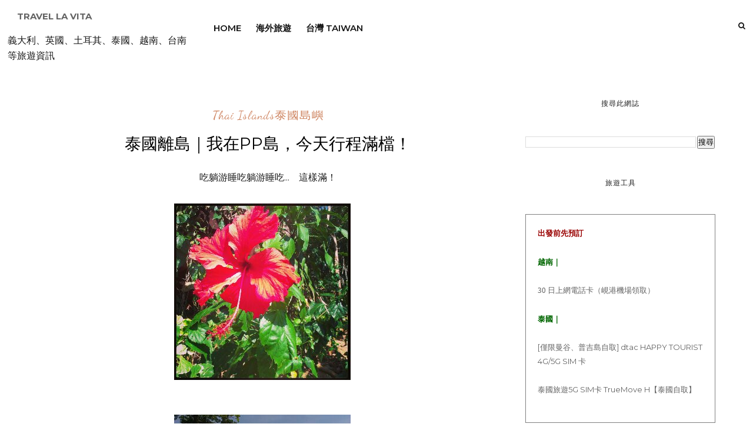

--- FILE ---
content_type: text/html; charset=UTF-8
request_url: https://www.travellavita.com/2013/03/pp.html
body_size: 52652
content:
<!DOCTYPE html>
<html dir='ltr' xmlns='http://www.w3.org/1999/xhtml' xmlns:b='http://www.google.com/2005/gml/b' xmlns:data='http://www.google.com/2005/gml/data' xmlns:expr='http://www.google.com/2005/gml/expr'>
<head>
<link href='https://www.blogger.com/static/v1/widgets/2944754296-widget_css_bundle.css' rel='stylesheet' type='text/css'/>
<!-- [ Meta Tag SEO ] -->
<meta charset='utf-8'/>
<meta content='width=device-width, initial-scale=1' name='viewport'/>
<meta content='blogger' name='generator'/>
<meta content='text/html; charset=UTF-8' http-equiv='Content-Type'/>
<link href='http://www.blogger.com/openid-server.g' rel='openid.server'/>
<link href='https://www.travellavita.com/' rel='openid.delegate'/>
<link href='https://www.travellavita.com/2013/03/pp.html' rel='canonical'/>
<title>泰國離島&#65372;我在PP島&#65292;今天行程滿檔&#65281; - Travel La Vita </title>
<meta content='' name='description'/>
<meta content='泰國離島｜我在PP島，今天行程滿檔！, Travel La Vita : 泰國離島｜我在PP島，今天行程滿檔！, Travel La Vita ' name='keywords'/>
<link href='https://www.travellavita.com/feeds/posts/default' rel='alternate' title='Travel La Vita  - Atom' type='application/atom+xml'/>
<link href='https://www.travellavita.com/feeds/posts/default?alt=rss' rel='alternate' title='Travel La Vita  - RSS' type='application/rss+xml'/>
<link href='http://www.blogger.com/feeds/3795445490051854246/posts/default' rel='alternate' title='Travel La Vita  - Atom' type='application/atom+xml'/>
<link href='https://lh3.googleusercontent.com/RMyNBYfNKfwX-uPvRjrMnoZTN9qDzIkcBeb8kGdfbHFN5dlKsZf1BWqj_lrY8Qg1QeuWNJ2nE5Woda3q26fcZ0T64ad6ZpXrSbw6n9M6-T5FvLkbKQz0DZ8KmAuW7-1U2NQEk2B0nnA=s72-c' rel='image_src'/>
<link href='/favicon.ico' rel='icon' type='image/x-icon'/>
<meta content='' name='Author'/>
<meta content='general' name='rating'/>
<meta content='id' name='geo.country'/>
<!-- [ Social Media Meta Tag ] -->
<meta content='Travel La Vita : 泰國離島｜我在PP島，今天行程滿檔！' property='og:title'/>
<meta content='article' property='og:type'/>
<meta content='https://www.travellavita.com/2013/03/pp.html' property='og:url'/>
<meta content='https://lh3.googleusercontent.com/RMyNBYfNKfwX-uPvRjrMnoZTN9qDzIkcBeb8kGdfbHFN5dlKsZf1BWqj_lrY8Qg1QeuWNJ2nE5Woda3q26fcZ0T64ad6ZpXrSbw6n9M6-T5FvLkbKQz0DZ8KmAuW7-1U2NQEk2B0nnA=s800' property='og:image'/>
<meta content='' property='og:description'/>
<meta content='Travel La Vita ' property='og:site_name'/>
<meta content='en_US' property='og:locale'/>
<meta content='en_GB' property='og:locale:alternate'/>
<meta content='id_ID' property='og:locale:alternate'/>
<meta content='summary' name='twitter:card'/>
<meta content='Travel La Vita : 泰國離島｜我在PP島，今天行程滿檔！' name='twitter:title'/>
<meta content='xxxxx' name='twitter:site'/>
<meta content='xxxxx' name='twitter:creator'/>
<meta content='width=device-width,initial-scale=1,minimum-scale=1,maximum-scale=1' name='viewport'/>
<link href='//maxcdn.bootstrapcdn.com/font-awesome/4.7.0/css/font-awesome.min.css' rel='stylesheet'/>
<link href="//fonts.googleapis.com/css?family=Bad+Script%7CRaleway:400,500,600,700,300%7CLora:400" rel="stylesheet" type="text/css">
<link href='https://fonts.googleapis.com/css?family=Montserrat:400,500,600,700,800,900' rel='stylesheet'/>
<link href='https://fonts.googleapis.com/css?family=Dancing+Script' rel='stylesheet'/>
<link href='//fonts.googleapis.com/css?family=Lato:400|Noto+Sans:400|Playfair+Display:400|Playfair+Display:400|Playfair+Display:400|Playfair+Display:400' id='rst_custom_enqueue_google_font-css' media='all' rel='stylesheet' type='text/css'/>
<style id='page-skin-1' type='text/css'><!--
/*
-----------------------------------------------
Blogger Template Style
Name:     Backpack traveling & Responsive Blogger Template
Designer: ThemeXpose
URL:      http://www.themexpose.com
Version:  Full Version
----------------------------------------------- */
/* Variable definitions
====================
<Variable name="maincolor" description="Main Color" type="color" default="#c69f73"/>
<Variable name="maincolorhover" description="Main Color Hover" type="color" default="#cea525"/>
*/
/* Global reset */
/* Based upon 'reset.css' in the Yahoo! User Interface Library: http://developer.yahoo.com/yui */
*, html, body, div, dl, dt, dd, ul, ol, li, h1, h2, h3, h4, h5, h6, pre, form, label, fieldset, input, p, blockquote, th, td { margin:0; padding:0 }
table { border-collapse:collapse; border-spacing:0 }
fieldset, img { border:0 }
address, caption, cite, code, dfn, em, strong, th, var { font-style:normal; font-weight:normal }
ol, ul, li { list-style:none }
caption, th { text-align:left }
h1, h2, h3, h4, h5, h6 { font-size:100%; font-weight:normal }
q:before, q:after { content:''}
/* Global reset-RESET */
strong { font-weight: bold }
em { font-style: italic }
a img { border:none } /* Gets rid of IE's blue borders */
body#layout {
width: 900px;
}
body#layout .container {
width: 900px;
}
body#layout #header {
margin-bottom: 80px;
clear:both;
}
body#layout #navigation {
height: auto;
margin-bottom: 60px;
margin-top: 30px;
position: relative;
width: 100%;
z-index: 999999;
}
i.fa.fa-angle-left:before {
content: "\f177";
}
i.fa.fa-angle-right:before {
content: "\f178";
}
body#layout .footer-info {
width: 50%;position: relative;}
body#layout .footer-instagram {
width: 100%;
}
body#layout .footer-top { overflow: visible;
}
body#layout .logo-footer{float:left; width:50%;margin:0;padding:0}
body#layout .footer-text-about{float:right; width:40%;margin:0;padding:0}
body#layout .sp_sidebar #main{width:60%}
body#layout #sidebar {
width: 28%;
float: right;
}
body#layout #widget-area .footerwidget {
width:250px;
margin-right: 20px;
}
body#layout #widget-area .widget, body#layout #sidebar .widget {
width:250px;
}
body#layout div.section {
background-color: #f8f8f8;
border: 1px solid #ccc;
font-family: Montserrat;
margin: 0 4px 8px 4px;
overflow: visible;
padding: 16px;
position: relative;
/* padding-top: 41px; */
clear: both;
}
body {
color: #171717;
font-style: normal;
letter-spacing: 0px;
text-transform: none;
background-color:#FFF;
font-family: Montserrat;
font-size: 13px;
font-weight: 400;
line-height: 24px;
}
p {
font-size:16px;
line-height:26px;
}
a {
text-decoration:none;
color:#cea525;
}
a:hover {
}
h1,h2,h3,h4,h5,h6 {
font-family:Montserrat;
}
.featured-area .container {
margin: 0 auto;
padding: 0px 5%;
padding-top: 0px;
padding-right: 5%;
padding-bottom: 0px;
padding-left: 5%;
background-image: url(https://malina.artstudioworks.net/wp-content/themes/malina/images/bg-pattern.png)!important;
background-position: 0 0!important;
background-repeat: repeat!important;
width: 85%;
}
div#header {
width: 25%;
float: left;
margin-right: 2%;
position: relative;
}
div#menu {
width: 58%;
float: left;
margin-right: 2%;
position: relative;
}
div#Hello {
padding-top: 30px;
}
.container.sp_sidebar {
overflow:hidden;
}
h1.logo_h.logo_h__txt {
font-size: 15px;
padding: 16px;
display: flex;
align-items: center;
font-family: 'Montserrat';
font-weight: bold;
text-transform: uppercase;
}
a.destination div {
margin-left: 5px;
line-height: 18px;
float: right;
}
#main {
width:100%;
}
img#Header1_headerimg {
height: 70px;
width: 100%;
}
.homepage-carousel a.slick-slide {
margin: 5px;
}
.container.sp_sidebar #main {
float: left;
width: 68%;
padding-right: 4%;
}
#sidebar {
width:28%;
float:right;
}
/********************************/
/*** Navigation ***/
/********************************/
#navigation {
background:#171717;
height:60px;
z-index:999;
width:100%;
-webkit-backface-visibility: hidden;
}
.slicknav_menu {
display:none;
}
#navigation .container {
position:relative;
}
.menu li {
display:inline-block;
position:relative;
padding: 15px 20px;
}
.menu li a {
font-weight:400;
line-height:48px;
text-transform:uppercase;
display:inline-block;
-o-transition:.3s;
-ms-transition:.3s;
-moz-transition:.3s;
-webkit-transition:.3s;
color: #282828;
font-size: 13px;
text-transform: uppercase;
white-space: nowrap;
line-height: 18px;
font-family: Montserrat;
}
ul.sub-menu li:after {
content: "|";
padding-left: 10px;
color: #565656;
display: none;
}
/*** DROPDOWN ***/
.menu .sub-menu,
.menu .children {
background-color: #171717;
display: none;
padding: 0;
position: absolute;
margin-top:15px;
left: 0;
z-index: 99999;
}
ul.menu ul a,
.menu ul ul a {
color: #999;
margin: 0;
padding: 6px 10px 7px 10px;
min-width: 160px;
line-height:20px;
-o-transition:.25s;
-ms-transition:.25s;
-moz-transition:.25s;
-webkit-transition:.25s;
transition:.25s;
}
ul.menu ul li,
.menu ul ul li {
padding-right:0;
margin-right:0;
padding: 8px;
}
ul.menu ul a:hover,
.menu ul ul a:hover {
color: #fff;
background:#333;
}
ul.menu li:hover > ul,
.menu ul li:hover > ul {
display: block;
}
.menu .sub-menu ul,
.menu .children ul {
left: 100%;
top: 0;
}
/** Search **/
.pi-navigation .search-box {
/* top: 50%;
right: -12px;
-webkit-transform: translateY(-50%);
-moz-transform: translateY(-50%);
-ms-transform: translateY(-50%);
-o-transform: translateY(-50%);
transform: translateY(-50%);*/
}
.pi-navigation .search-box input {
position: absolute;
height: 40px;
line-height: 40px;
background-color: #fff;
border: 1px solid #eee;
top: 8px;
right: 37px;
width: 50%;
opacity: 0;
visibility: hidden;
-webkit-transition: all 0.3s ease;
-moz-transition: all 0.3s ease;
-ms-transition: all 0.3s ease;
-o-transition: all 0.3s ease;
transition: all 0.3s ease;
}
.pi-navigation .search-box input.fadein {
width: 200px;
opacity: 1;
visibility: visible;
}
*/.pi-navigation .search-box .icon-search {
display: block;
width: 40px;
height: 20px;
text-align: center;
cursor: pointer;
color: #aaa;
right: 15px;
top: 50%;
-webkit-transform: translateY(-50%);
-moz-transform: translateY(-50%);
-ms-transform: translateY(-50%);
-o-transform: translateY(-50%);
transform: translateY(-50%);
-webkit-transition: all 0.3s ease;
-moz-transition: all 0.3s ease;
-ms-transition: all 0.3s ease;
-o-transition: all 0.3s ease;
transition: all 0.3s ease;
}*/
.pi-navigation .search-box .icon-search .fa {
line-height: 18px;
}
.pi-navigation .search-box .icon-search.active, .pi-navigation .search-box .icon-search:hover {
color: #f09a75;
}
.pi-navigation .search-box .icon-search:before {
content: &#39;&#39;;
display: block;
position: absolute;
border-left: 1px solid #999;
height: 16px;
width: 0;
margin: auto;
top: 0;
bottom: 0;
left: 0;
}
.zoom-icon .fa-search {
display: block;
font-size: 3em;
height: 50px;
left: 50%;
margin: -20px 0 0 -20px;
position: absolute;
top: 50%;
width: 50px;
}
.search-box input {
display: none;
}
.search-box .icon-search.active+form input{
display: block!important;
}
.search-box {
height: 50px;
line-height: 50px;
margin-left: 10px;
}
span.icon-search {
margin-left: 10px;
}
div#navigation-wrapper {
float: left;
}
nav.pi-navigation {
float: right;
line-height: 55px;
margin-top: 18px;
}
/*** Top Social ***/
#top-social {
text-align: center;
}
#top-social a i {
font-size: 11px;
padding-right: 7px;
line-height:48px;
color:#858585;
-webkit-transition: all 0.2s linear;
-moz-transition: all 0.2s linear;
-ms-transition: all 0.2s linear;
-o-transition: all 0.2s linear;
transition: all 0.2s linear;
}
div#top-social a {
padding-left: 50px;
}
div#top-social a:first-child {
padding-left: 0;
}
div#top-social {
color: #858585;
font-size: 11px;
text-transform: uppercase;
letter-spacing: 1px;
font-family: Montserrat;
}
/********************************/
/*** Header ***/
/********************************/
#logo {
text-align: center;
padding: 10px 0;
}
ul.site-social-networks a:hover {
color: #cea525;
}
/********************************/
/*** Grid Item ***/
/********************************/
/* grid title */
.sp-grid-title {
margin-bottom:45px;
text-align:center;
}
.sp-grid-title h3 {
font-size: 26px;
font-weight: 400;
text-transform: uppercase;
letter-spacing:4px;
margin-bottom:4px;
}
.sp-grid-title .sub-title {
font-size: 18px;
font-style: italic;
color: #999;
}
.sp-grid li {
display: inline-block;
vertical-align: top;
width: 300px;
margin-right: 16px;
margin-bottom: 45px;
}
.container.sp_sidebar .sp-grid li {
width:315px;
}
.container.sp_sidebar .sp-grid li:nth-child(3n+3) {
margin-right:16px;
}
.container.sp_sidebar .sp-grid li:nth-child(2n+2) {
margin-right:0;
}
.sp-grid li:nth-child(3n+3) {
margin-right:0;
}
.sp-grid li .item img {
width:100%;
height:auto;
margin-bottom:10px;
}
.sp-grid li .item .cat {
font-size: 11px;
font-weight: 700;
letter-spacing: 1px;
text-transform: uppercase;
font-family: "Montserrat";
margin-bottom:7px;
display:block;
}
.sp-grid li .item .cat a:hover {
text-decoration:underline;
}
.sp-grid li .item h2 {
margin-bottom:8px;
}
.sp-grid li .item h2 a {
font-size: 15px;
color: #000000;
text-transform: uppercase;
letter-spacing: 1px;
font-weight: 700;
-o-transition:.3s;
-ms-transition:.3s;
-moz-transition:.3s;
-webkit-transition:.3s;
}
.sp-grid li .item h2 a:hover {
opacity:.5;
}
.sp-grid li .item p {
margin-bottom:6px;
}
.sp-grid li .item .date {
font-size: 13px;
color: #999;
letter-spacing: 1px;
font-style: italic;
}
/********************************/
/*** Additional css ***/
/********************************/
.container.sp_sidebar {
width: 90%;
}
.menu-mobile {
display: none;
}
#menu ul li ul#sub-menu li a {/* display: block; */max-width: 100%;padding-right: 0!important;margin: 0;}
/********************************/
/*** Post ***/
/********************************/
.post {
margin-bottom:60px;
}
.single .post {
margin-bottom:70px;
}
/*** Post Header ***/
.post-header {
margin-bottom:20px;
text-align:center;
margin-top: 20px;
}
.post-header .cat a {
font-size: 22px;
font-weight: 400;
font-style: normal;
line-height: 1.25;
letter-spacing: 0px;
text-transform: none;
color: #aaa;
font-family: "Montserrat";
}
.post-header .cat a:hover {
text-decoration:underline;
}
.post-header h1, .post-header h2 { margin-bottom:20px; }
.post-header h1 a, .post-header h2 a, .post-header h1 {
font-style: normal;
line-height: 1.25;
padding: 0;
margin: 0 0 20px;
font-weight: 400;
font-family: "Montserrat";
font-size: 28px;
line-height: 30px;
color: #000;
font-size: 28px;
line-height: 30px;
}
.post-header h2 a:hover {
opacity:.50;
}
.post-header .date {
text-transform: uppercase;
letter-spacing: 1px;
color: #aaa;
margin-right: 5px;
font-size: 11px;
font-family: "Montserrat";
}
/*** Post image ***/
.post-image img {
max-width:100%;
height:auto;
}
.post-image.audio iframe {
height:166px;
}
.container.sp_sidebar .post-image.audio iframe {
width:650px;
height:auto;
}
/*** Post Entry ***/
.post-entry {
text-align: justify;
margin-top: 30px;
}
.post-entry img {
max-width:100%;
height:auto;
}
.post-entry p {
margin-bottom:20px;
text-align: justify;
text-align: center;
}
.post-entry a.more-link {
margin-top: 40px;
border-radius: 1px;
text-transform: uppercase;
line-height: 1.75;
color: #171717;
letter-spacing: 2px;
font-size: 10px;
padding: 0 15px;
font-family: "Montserrat";
line-height: 38px;
display: inline-block;
text-transform: uppercase;
background: transparent;
-webkit-transition: all 0.3s ease-in-out 0s;
-o-transition: all 0.3s ease-in-out 0s;
transition: all 0.3s ease-in-out 0s;
}
.post-entry a:hover {
color: #cea525;
}
.post-entry p, .post-entry h1, .post-entry h2, .post-entry h3, .post-entry h4, .post-entry h5, .post-entry h6, .post-entry hr {
margin-bottom:20px;
}
.post-entry h1, .post-entry h2, .post-entry h3, .post-entry h4, .post-entry h5, .post-entry h6 {
color:#000;
font-weight:700;
}
.post-entry h1 {
font-size:30px;
}
.post-entry h2 {
font-size:27px;
}
.post-entry h3 {
font-size:24px;
}
.post-entry h4 {
font-size:20px;
}
.post-entry h5 {
font-size:18px;
}
.post-entry h6 {
font-size:16px;
}
.post-entry hr {
border:0;
height:0;
border-bottom:1px solid #e5e5e5;
clear:both;
}
.post-entry blockquote p {
border-left:3px solid #cea525;
color:#999;
padding:0 18px;
font-family:"Montserrat";
font-size:18px;
line-height:28px;
font-style:italic;
}
.post-entry ul, .post-entry ol {
padding-left:45px;
margin-bottom:20px;
}
.post-entry ul li {
margin-bottom:12px;
list-style:square;
}
.post-entry ol li {
margin-bottom:12px;
list-style:decimal;
}
.sticky.post .post-header { border:1px dashed #ddd; padding:20px 0; }
.bypostauthor  {}
.post-entry table { width:100%; margin-bottom:22px; border-collapse:collapse }
.post-entry td, .post-entry th { padding: 12px; border-bottom: 1px #e5e5e5 solid; }
.post-entry th { font-weight:bold; font-size:14px; background:#f5f5f5;}
.post-entry tr:hover {
background:#f9f9f9;
}
/*** Post Share ***/
.post-share {
text-align:center;
margin-top:40px;
margin-bottom:100px;
background:url(//1.bp.blogspot.com/-RaxSFprHuWw/U-eh4Hd6OgI/AAAAAAAAAP0/sijBcrNVTjo/line.gif) repeat-x center center;
}
.post-share a {
display:inline-block;
}
.share-box {
width:55px;
height:42px;
background:#fff;
border:1px solid #e5e5e5;
display:inline-block;
line-height:42px;
margin:0 10px;
-o-transition:.3s;
-ms-transition:.3s;
-moz-transition:.3s;
-webkit-transition:.3s;
}
.share-box i {
font-size:14px;
}
.share-box:hover {
background:#171717;
border:1px solid #171717;
}
/*** Post author ***/
.post-author {
margin-bottom:80px;
margin-top:70px;
overflow:hidden;
border-bottom: 1px solid rgba(34,34,34,0.1);
padding-bottom: 40px;
margin-bottom: 40px;
}
.author-img {
float:left;
margin-right:30px;
}
div#author-social a {
color: #222;
margin-right: 11px;
}
.author-content h5 a {
font-size:14px;
letter-spacing:2px;
text-transform:uppercase;
margin-bottom:8px;
color:#000;
display:block;
}
.author-content p {
margin-bottom:8px;
color: #464646;
font-size: 13px;
line-height: 22px;
font-family: "Montserrat";
font-size: 13px;
font-weight: 400;
}
.author-content .author-social {
font-size:14px;
color:#bbb;
margin-right:8px;
}
/*** Post related ***/
.post-related {
overflow:hidden;
margin-bottom:80px;
margin-top:70px;
}
.post-box { text-align:center; }
.post-box-title {
padding-bottom: 3px;
display: inline-block;
margin-top: 0;
font-style: normal;
margin-bottom: 20px;
color: #282828;
font-size: 16px;
text-transform: uppercase;
font-family: "Montserrat";
margin: 0 0 30px 0;
font-weight: 400;
line-height: 22px;
letter-spacing: 1px;
position: relative;
text-align: center;
border-bottom: 1px solid #282828;
display: inline-block;
padding-bottom: 10px;
}
.item-related {
width:292px;
float:left;
}
.item-related:last-child { margin-right:0;}
.container.sp_sidebar .item-related{
width:212px;
position: relative;
}
.container.sp_sidebar .item-related:last-child {
margin-right:0;
}
.item-related img {
margin-bottom:6px;
width:100%;
height:auto;
}
.item-related h3 a {
font-size: 12px;
text-transform: uppercase;
letter-spacing: 2px;
color: #000;
display: block;
font-weight: bold;
color: #FFF;
position: absolute;
bottom: 11px;
font-weight: 500;
width: 78%;
min-height: 42px;
padding: 10px 20px;
background-color: rgba(0, 0, 0, 0.43);
}
.item-related h3 a:hover {
text-decoration:underline;
}
.item-related span.date {
font-size:10px;
font-family:"Montserrat";
text-transform:uppercase;
font-style:italic;
color:#999;
}
/** Post tags ***/
.post-tags {
margin-top:30px;
margin-bottom:50px;
}
.post-tags a {
font-family:"Montserrat";
font-size:11px;
letter-spacing:2px;
text-transform:uppercase;
background:#f2f2f2;
color:#666;
padding:7px 10px 8px;
margin-right:6px;
border-radius:2px;
margin-bottom:5px;
display:inline-block;
}
.post-tags a:hover {
background:#333;
color:#fff;
text-decoration:none;
}
/*** Post Pagination ***/
.post-pagination {
overflow:hidden;
}
.post-pagination .prev-post {
float:left;
width:470px;
}
.post-pagination .next-post {
float:right;
text-align:right;
width:470px;
}
.container.sp_sidebar .post-pagination .prev-post, .container.sp_sidebar .post-pagination .next-post {
width:325px;
}
.post-pagination span {
color:#999;
font-size:16px;
font-style:italic;
letter-spacing:1px;
}
.post-pagination .arrow {
font-size:64px;
color:#ddd;
line-height:64px;
}
.post-pagination .prev-post .arrow {
float:left;
margin-right:18px;
}
.post-pagination .next-post .arrow {
float:right;
margin-left:18px;
}
.pagi-text {
margin-top:11px;
}
.post-pagination h5 {
text-transform:uppercase;
letter-spacing:2px;
font-size:14px;
}
.post-pagination a {
color:#999;
}
.post-pagination a:hover > .arrow, .post-pagination a:hover > .pagi-text span, .post-pagination a:hover {
color:#000;
}
.site-social-networks.show-title li {
text-align: center;
width: 31.9%;
border: 1px solid #eee;
}
.site-social-networks li {
display: inline-block;
padding: 0;
}
.site-social-networks li:last-child{border-bottom: 1px solid #eee !important;}
.site-social-networks.show-title a {
margin: 20px auto 0 auto;
text-transform: uppercase;
font-size: 10px;
}
.site-social-networks li:last-child {
padding-bottom: 7px!important;
}
.site-social-networks li {
margin-bottom: 3px!important;
padding-bottom: 7px;
}
.site-social-networks.show-title i {
display: block;
margin: 0 auto 10px auto;
}
.site-social-networks.style-default i {
width: 32px;
height: 32px;
margin: 10px auto 0;
line-height: 32px;
text-align: center;
font-size: 20px;
color: #c69f73;
}
/********************************/
/*** Pagination ***/
/********************************/
.pagination {
margin-bottom:60px;
overflow:hidden;
}
.pagination a {
color:#999;
letter-spacing:3px;
text-transform:uppercase;
font-size:12px;
}
.pagination a:hover {
text-decoration:none;
color:#000;
}
.pagination .newer {
float:left;
}
.pagination .older {
float:right;
}
/********************************/
/*** Footer Social ***/
/********************************/
#footer-social {
background:#f2f2f2;
padding:40px 0;
text-align:center;
}
#footer-social a {
margin:0 15px;
color:#999;
font-family:"Montserrat";
font-size:11px;
text-transform:uppercase;
font-weight:700;
letter-spacing:1px;
}
#footer-social a:first-child {
margin-left:0;
}
#footer-social a:last-child {
margin-right:0;
}
#footer-social a i {
height:28px;
width:28px;
text-align:center;
line-height:28px;
background:#666;
color:#fff;
border-radius:50%;
margin-right:5px;
font-size:14px;
}
#footer-social a:hover {
text-decoration:none;
color:#000;
}
#footer-social a:hover > i {
background:#000;
}
/********************************/
/*** Footer logo ***/
/********************************/
#footer-logo {
background:#111;
padding:60px 0;
text-align:center;
}
#footer-logo img {
margin-bottom:15px;
}
#footer-logo p {
color:#777;
font-size:15px;
margin-bottom:0;
font-style:italic;
}
#footer-logo p i {
color:#646464;
font-size:14px;
margin:0 5px 0 7px;
}
.share-box:hover > i {
color: #fff;
}
/********************************/
/*** Footer Copyright ***/
/********************************/
#footer-copyright {
color: #999999;
font-size: 12px;
padding: 100px 0;
font-family: "Montserrat";
text-transform: uppercase;
letter-spacing: 1px;
}
#footer-copyright p {
font-size:12px;
color: #999999;
text-align: center;
margin-top: 6px;
}
.logo-footer ul .smg-label {
display: none;
}
.logo-footer ul a {
margin-right:12px;
color: #313131;
font-size: 16px;
}
.logo-footer #logo {
text-align: left;
padding: 50px 0 20px;
}
#footer-copyright .to-top {
float:right;
margin-top:6px;
font-size:12px;
text-transform:uppercase;
letter-spacing:1px;
color: #999999;
margin-right: 17px;
}
#footer-copyright .to-top i {
font-size:14px;
margin-left:3px;
}
#footer-copyright .to-top:hover {
text-decoration:none;
}
div#author-social a {
margin-right: 5px;
color: #777;
}
div#author-social .smg-label {
display: none;
}
/********************************/
/*** Widget Area ***/
/********************************/
#widget-area {
overflow:hidden;
margin-bottom:60px;
border-top:1px solid #e5e5e5;
padding-top:60px;
}
#widget-area .footerwidget {
float:left;
}
#widget-area .widget, #sidebar .widget {
float: left;
width: 100%;
}
#widget-area #container3 {
margin-right:0px;
}
#sidebar .widget {
width: 100%;
margin-right: 0;
float: none;
margin-bottom: 50px;
}
div#sidebar h2 span {
border-color: #707070;
background: none;
padding-top: 0;
}
#sidebar img {
max-width:320px;
}
#sidebar iframe {
max-width:300px;
}
.widget-title, #sidebar .widget h2{
margin: 0 0 30px 0;
padding: 0;
color: #000000;
font-size: 12px;
text-align: center;
font-weight: 400;
line-height: 16px;
position: relative;
font-family: "Montserrat";
letter-spacing: 1px;
text-transform: uppercase;
padding-top: 0;
padding-bottom: 15px;
}
.footerwidget .widget h2 {
display: block;
position: relative;
text-align: center;
}
.footerwidget .widget h2:before {
content: "";
width: 100%;
height: 1px;
top: 49%;
border-bottom: 1px dashed #E6E6E6;
position: absolute;
left: 0;
}
.footerwidget .widget h2 span{
font-family: "Montserrat";
font-size: 12px;
text-transform: uppercase;
letter-spacing: 2px;
color: #252525;
line-height: 27px;
padding: 0 10px;
border: 1px dashed #E6E6E6;
display: inline-block;
margin: 0;
background: #ffffff;
position: relative;
}
/* Label */
.cloud-label-widget-content {display:inline-block;text-align:left;}
.cloud-label-widget-content .label-size{display:inline-block;float:left;font-size:11px;line-height:normal;margin:0 5px 5px 0;opacity:1}
.cloud-label-widget-content .label-size a{  background: #fff;
color: #cea525;
float: left;
border: 1px solid #eee;
font-family: "Montserrat";
line-height: 100%;
margin: 0;
padding: 8px 10px;
text-transform: uppercase;
transition: all .6s;}
#sidebar .widget-title, #sidebar .widget h2, #widget-area .widget h2 {
margin-bottom:30px;
}
#sidebar .widget ul li {
margin-bottom:7px;
padding-bottom:7px;
}
#sidebar .widget ul li:last-child {
margin-bottom:0;
padding-bottom:0;
border-bottom:none;
}
.PageList h2 {
display: none;
}
/*** Search widget ***/
/** Instagram widget support **/
.instag ul.thumbnails > li {
width:32% !important;
}
.instag ul.thumbnails > li img:hover {
opacity:.8;
}
.instag ul li {
margin:0;
padding-bottom:0;
border-bottom:none;
}
.pllexislider ul li {
margin:0;
padding-bottom:0;
border-bottom:none;
}
/*** Tagcloud widget ***/
.widget .tagcloud a {
font-family:"Montserrat";
font-size:10px;
letter-spacing:1px;
text-transform:uppercase;
background:#f2f2f2;
color:#666;
padding:6px 8px 7px;
margin-right:5px;
margin-bottom:8px;
display:inline-block;
border-radius:2px;
}
.widget .tagcloud a:hover {
background:#333;
color:#fff;
}
footer#footer-copyright a {
color: #c69f73;
}
/*** Calender widget ***/
#wp-calendar {width: 100%; }
#wp-calendar caption { text-align: right; color: #777; font-size: 12px; margin-top: 10px; margin-bottom: 15px; }
#wp-calendar thead { font-size: 12px;  }
#wp-calendar thead th { padding-bottom: 10px; }
#wp-calendar tbody { color: #aaa; }
#wp-calendar tbody td { background: #f5f5f5; border: 1px solid #fff; text-align: center; padding:8px;}
#wp-calendar tbody td a { font-weight:700; color:#222; }
#wp-calendar tbody td:hover { background: #fff; }
#wp-calendar tbody .pad { background: none; }
#wp-calendar tfoot #next { font-size: 10px; text-transform: uppercase; text-align: right; }
#wp-calendar tfoot #prev { font-size: 10px; text-transform: uppercase; padding-top: 10px; }
#wp-calendar thead th { padding-bottom: 10px; text-align: center; }
/** WIDGET ITEMS **/
.widget ul.side-newsfeed li {
list-style-type:none;
margin-bottom:17px;
padding-bottom:13px;
margin-left:0;
}
.widget ul.side-newsfeed li:last-child {
margin-bottom:0;
padding-bottom:0;
}
.widget ul.side-newsfeed li .side-item {
overflow:hidden;
}
.widget ul.side-newsfeed li .side-item .side-image {
float:left;
margin-right:14px;
}
.widget ul.side-newsfeed li .side-item .side-image img {
width:130px;
height:auto;
}
.widget ul.side-newsfeed li .side-item .side-item-text {
overflow:hidden;
}
.widget ul.side-newsfeed li .side-item .side-item-text h4 a {
margin-bottom:1px;
color:#333;
display:block;
font-size:14px;
}
.widget ul.side-newsfeed li .side-item .side-item-text .side-item-meta {
font-size:10px;
letter-spacing:1px;
color:#999;
font-style:italic;
font-family:"Montserrat";
}
/** Social Widget **/
.widget-social {
text-align:center;
}
.widget-social a:first-child {
margin-left:0;
}
.widget-social a:last-child {
margin-right:0;
}
.widget-social a i {
height:28px;
width:28px;
text-align:center;
line-height:28px;
background:#666;
color:#fff;
border-radius:50%;
margin:0 2px;
font-size:14px;
}
.widget-social a:hover {
text-decoration:none;
color:#000;
}
.widget-social a:hover > i {
background:#000;
}
/*******************************
*** COMMENTS
*******************************/
.post-comments {
margin-bottom:70px;
margin-top:70px;
}
.comments {
margin-bottom:40px;
}
.comment {
border-bottom:1px dotted #eee;
margin-top:20px;
margin-bottom:34px;
padding-bottom:40px;
}
.comment .avatar-image-container {
float:left;
}
.comment .avatar-image-container img {
border-radius:50%;
width:50px;
height:50px;
max-width:50px;
max-height:50px;
}
.comments .comment-block {
margin-left: 80px;
position: relative;
}
.comment-replies {
margin-left: 40px;
margin-top: 20px;
}
.comments .avatar-image-container {
float: left;
max-height: 50px;
overflow: hidden;
width: 50px;
}
.comment-replies .comment {
border:none;
margin-bottom:0px;
padding-bottom:0px;
}
.thecomment .comment-text {
overflow:hidden;
}
.thecomment .comment-text span.author, cite.user > a {
display:block;
font-size:14px;
text-transform:uppercase;
letter-spacing:2px;
margin-bottom:6px;
color:#333;
font-family:"Montserrat";
}
.thecomment .comment-text span.author a:hover {
text-decoration:underline;
}
span.datetime {
font-size:14px;
color:#999;
font-style:italic;
display:block;
margin-bottom:10px;
}
.thecomment .comment-text em {
font-size:13px;
margin-bottom:-14px;
display:block;
color:orange;
letter-spacing:1px;
}
.thecomment .comment-text em i {
font-size:14px;
color:#f3bd00;
}
.comment-actions a {
float:right;
font-size:11px;
background-color:#aaa;
color:#FFF;
padding:3px 6px 5px 6px;
border-radius:2px;
margin-left:7px;
font-family:"Montserrat";
-o-transition:.3s;
-ms-transition:.3s;
-moz-transition:.3s;
-webkit-transition:.3s;
transition:.3s;
}
.continue a {
float:left;
margin-bottom:20px;
font-size:11px;
background-color:#aaa;
color:#FFF;
padding:3px 6px 5px 6px;
border-radius:2px;
margin-left:7px;
font-family:"Montserrat";
-o-transition:.3s;
-ms-transition:.3s;
-moz-transition:.3s;
-webkit-transition:.3s;
transition:.3s;
}
.loadmore a {
font-size:11px;
background-color:#aaa;
color:#FFF;
padding:3px 6px 5px 6px;
border-radius:2px;
margin-left:7px;
font-family:"Montserrat";
-o-transition:.3s;
-ms-transition:.3s;
-moz-transition:.3s;
-webkit-transition:.3s;
transition:.3s;
}
.post-comments span.reply a.comment-edit-link {
background:#c5c5c5;
}
.post-comments span.reply a:hover {
opacity:.8;
}
ul.children { margin: 0 0 0 55px; }
ul.children li.thecomment { margin:0 0 8px 0; }
/** Reply **/
#respond {
margin-bottom:20px;
overflow:hidden;
}
#respond  h3 {
font-size:14px;
color:#999;
font-weight:400;
margin-bottom:30px;
font-family:"Montserrat";
letter-spacing:2px;
text-transform:uppercase;
}
#respond h3 a {
color:#000;
display:inline-block;
}
#respond h3 small a {
text-transform:uppercase;
font-size:11px;
background:#333;
color:#FFF;
padding:4px 6px 5px;
border-radius:3px;
margin-left:7px;
letter-spacing:1px;
-o-transition:.3s;
-ms-transition:.3s;
-moz-transition:.3s;
-webkit-transition:.3s;
transition:.3s;
}
#respond h3 small a:hover {
opacity:.8;
}
#respond label {
color:#888;
width:80px;
font-size:14px;
display:inline-block;
font-weight:300;
}
#respond input {
padding:8px 10px;
border:1px solid #DDD;
margin-right:10px;
border-radius: 3px;
color:#999;
margin-bottom:15px;
font-size:11px;
width:250px;
font-family:"Georgia";
}
#respond input:focus {outline:none;}
#respond .comment-form-url {
margin-bottom:10px;
}
#respond textarea {
padding:14px;
border:1px solid #DDD;
border-radius: 3px;
width:95%;
height:120px;
font-size:13px;
color:#777;
margin-bottom:14px;
line-height:20px;
font-family:"Georgia";
}
#respond textarea:focus {outline:none;}
#respond #submit {
font-family:"Lato";
text-transform:uppercase;
letter-spacing:2px;
background:#eee;
border-radius:0;
font-size:11px;
color:#666;
padding:12px 19px 14px;
margin-top:6px;
display:inline-block;
border:none;
-o-transition:.3s;
-ms-transition:.3s;
-moz-transition:.3s;
-webkit-transition:.3s;
transition:.3s;
cursor:pointer;
border-radius:30px;
width:auto;
}
#respond #submit:hover {
background:#333;
color:#FFF;
}
.bottom-blog {
display: inline-block;
width: 100%;
border-bottom: 1px solid #cccccc;
border-top: 1px solid #cccccc;
padding: 13px 0;
margin-top: 30px;
}
.blog-date li{
display: inline-block;
color: #999999;
font-size: 12px;
letter-spacing: 1px;
text-transform: uppercase;
float: left;
font-family: "Montserrat";
}
.blog-date li a{
color: #5d5d5d
}
.blog-date li .fa{
font-size: 16px;
color: #c69f73;
margin-right: 10px;
vertical-align: middle;
}
.group-share li{
display: inline-block;
}
.group-share li a{
display: inline-block;
transition: all 0.4s ease-in-out 0s;
-webkit-transition: all 0.4s ease-in-out 0s;
-moz-transition: all 0.4s ease-in-out 0s;
display: inline-block;
font-size: 14px;
margin: 0 0 0 10px;
color: #c69f73;
}
ul.group-share.pull-right {
float: none;
}
ul.blog-date.pull-left.ccc {
float: right;
}
li.blog-dates  {
display: inline-block;
color: #999999;
font-size: 12px;
letter-spacing: 1px;
text-transform: uppercase;
font-family: "Montserrat";
}
.separator a {
margin-left: 0px!important;
}
.post-header .bg-category{
width: 100%;
overflow: hidden;
text-align: center;
height: auto;
line-height: 12px;
}
.post-header .bg-category .category-name{
font-size: 18px;
font-family: 'Dancing Script';
text-transform: none;
color: #ce8460;
}
.post-header .category-name{
height: auto;
color: #c69f73;
font-size: 12px;
text-transform: uppercase;
font-weight: 400;
letter-spacing: 1px;
line-height: 16px;
font-family: lato;
position: relative;
padding-bottom: 2px;
display: inline-block;
margin-bottom: 21px;
}
.post-header .category-name:after{
content: "";
width: 100%;
height: 1px;
position: absolute;
top: 100%;
left: 0;
right: 0;
margin: 0px auto;
}
.post-header .category-name a{
color: #ce8460;
font-size: 20px;
text-transform: capitalize;
font-weight: 400;
letter-spacing: 1px;
line-height: 16px;
font-family: 'Dancing Script', cursive;
position: relative;
padding-bottom: 2px;
display: inline-block;
}
.post-header .category-name span{
position: relative;
display: inline-block;
height: auto;
line-height: 10px;
}
/********************************/
/*** Archive ***/
/********************************/
.archive-box {
background:#f4f4f4;
padding:22px 0 24px;
text-align:center;
margin-bottom:70px;
margin-top:-70px;
border-bottom:1px solid #eee;
}
.archive-box span {
font-size:14px;
font-style:italic;
letter-spacing:1px;
color:#999;
}
.archive-box h1 {
font-size:26px;
letter-spacing:4px;
text-transform:uppercase;
}
.nothing {
margin-bottom:90px;
text-align:center;
}
/* =WordPress Core
-------------------------------------------------------------- */
.alignnone {
margin: 5px 20px 20px 0;
}
.aligncenter,
div.aligncenter {
display: block;
margin: 5px auto 5px auto;
}
.alignright {
float:right;
margin: 5px 0 20px 20px;
}
.alignleft {
float: left;
margin: 5px 20px 20px 0;
}
.aligncenter {
display: block;
margin: 5px auto 5px auto;
}
a img.alignright {
float: right;
margin: 5px 0 20px 20px;
}
a img.alignnone {
margin: 5px 20px 20px 0;
}
a img.alignleft {
float: left;
margin: 5px 20px 20px 0;
}
a img.aligncenter {
display: block;
margin-left: auto;
margin-right: auto
}
div#footer-instagram h2 {
display: none;
}
.wp-caption {
background: #fff;
border: 1px solid #f0f0f0;
max-width: 96%; /* Image does not overflow the content area */
padding: 5px 3px 10px;
text-align: center;
font-family:"Open Sans";
}
.wp-caption.alignnone {
margin: 5px 20px 20px 0;
}
.wp-caption.alignleft {
margin: 5px 20px 20px 0;
}
.wp-caption.alignright {
margin: 5px 0 20px 20px;
}
.wp-caption img {
border: 0 none;
height: auto;
margin: 0;
max-width: 98.5%;
padding: 0;
width: auto;
}
.wp-caption p.wp-caption-text {
font-size: 11px;
line-height: 17px;
margin: 0;
padding: 0 4px 5px;
}
/*** Custom WordPress gallery style ***/
.gallery .gallery-caption{
font-size:12px;
color:#888;
font-family:"Open Sans";
}
.gallery .gallery-icon img{
border-radius:2px;
border:1px solid #eee !important;
padding:7px;
}
.gallery .gallery-icon img:hover {
border:1px solid #ccc !important;
}
.single-sharing-btns a {
color: #cea525;
}
/*** Contact Form 7 ***/
/*********************************************************/
.wpcf7 input {
width:266px;
}
div.wpcf7 {
overflow:hidden;
margin-top:40px;
}
.wpcf7 p.sp_input {
float:left;
margin-right:19px;
}
.wpcf7 p.sp_message {
clear:both;
}
.wpcf7 input, .wpcf7 textarea {
padding:8px;
border:1px solid #DDD;
margin-right:10px;
-webkit-border-radius: 5px;-moz-border-radius: 5px;border-radius: 5px;
color:#777;
font-size:12px;
margin-top:6px;
margin-bottom:6px;
}
.wpcf7 textarea {
width:95%;
}
.wpcf7 .wpcf7-submit {
background:#171717;
-webkit-border-radius: 20px;-moz-border-radius: 20px;border-radius:20px;
padding:12px 24px;
color:#FFF;
letter-spacing:3px;
font-size:11px;
text-transform:uppercase;
cursor:pointer;
-o-transition:.3s;
-ms-transition:.3s;
-moz-transition:.3s;
-webkit-transition:.3s;
transition:.3s;
display:block;
border:none;
width:auto;
}
.wpcf7 .wpcf7-submit:hover {
background:#777;
}
.post-entry.inside a{
color: #c69f73;
}
.post-entry.inside a:hover{
color: #cea525;
}
/*** 404 ***/
.error-404 {
margin-bottom:105px;
text-align:center;
}
.error-404 h1 {
font-size:190px;
font-weight:700;
margin-bottom:-25px;
}
.error-404 p {
color:#999;
font-size:18px;
font-style:italic;
}
.author-content {
margin-left: 130px;
}
img#Header1_headerimg {
height: auto;
width: auto;
}
#navigation { background:#fff; }
.menu li a { color:#282828; }
.menu li a:hover {  color:#999999; }
.menu .sub-menu, .menu .children { background: #f6f6f6; }
ul.menu ul a, .menu ul ul a {color:#999999; }
ul.menu ul a:hover, .menu ul ul a:hover { color: #ffffff; background:#333333; }
#top-social a i { color:#858585; }
#top-social a:hover i { color:#c69f73 }
.widget-title , #sidebar .widget h2, #widget-area .widget h2 { color:#222; }
#sidebar .widget-title, #sidebar .widget h2, #widget-area .widget h2 { background:; color:; }
#footer-social  { background:#f2f2f2; }
#footer-logo { background:#171717; }
#footer-logo p { color:#EFEFEF; }
#footer-copyright { background:#1d1f20; }
#footer-copyright p { color:#999999; }
a, #footer-logo p i { color:#646464; }
.post-entry blockquote p { border-left:3px solid #cea525; }
#main .widget {
width: 100%;
}
#navigation .widget ul li {
border:none;
margin-bottom:0px;
}
#navigation .widget a:hover {
text-decoration: none;
}
#widget-area #container3 .widget {
margin-right: 0;
}
.container.sp_sidebar {
overflow: hidden;
margin: 40px auto 0;
}
.pagination .older {
float: right;
position: relative;
text-align: right;
}
.pagination .newer {
float: left;
position: relative;
text-align: left;
}
.post-nav-icon {
position: absolute;
top: 7px;
width: 32px;
height: 32px;
text-align: center;
line-height: 32px;
background-color:#000;
border-radius: 32px;
color:  #c69f73;
letter-spacing: 0;
}
.older .post-nav-icon{
right:0;
}
.newer .post-nav-icon{
left:0;
}
.older .pager-heading {
margin-bottom: 5px;
color:#aaa;
margin-right: 42px;
}
.older .pager-title {
font-size: 150%;
display: block;
line-height: 1.3;
white-space: normal;
text-overflow: ellipsis;
overflow: hidden;
color:#c69f73;
margin-right: 42px;
}
.newer .pager-heading {
margin-bottom: 5px;
color:#aaa;
margin-left: 42px;
}
.newer .pager-title {
font-size: 150%;
display: block;
line-height: 1.3;
white-space: normal;
text-overflow: ellipsis;
overflow: hidden;
color:#c69f73;
margin-left: 42px;
}
/* Slider */
.slick-slider
{
position: relative;
display: block;
-moz-box-sizing: border-box;
box-sizing: border-box;
-webkit-user-select: none;
-moz-user-select: none;
-ms-user-select: none;
user-select: none;
-webkit-touch-callout: none;
-khtml-user-select: none;
-ms-touch-action: pan-y;
touch-action: pan-y;
-webkit-tap-highlight-color: transparent;
}
.slick-list
{
position: relative;
display: block;
overflow: hidden;
margin: 0;
padding: 0;
}
.slick-list:focus
{
outline: none;
}
.slick-list.dragging
{
cursor: pointer;
cursor: hand;
}
.slick-slider .slick-track,
.slick-slider .slick-list
{
-webkit-transform: translate3d(0, 0, 0);
-moz-transform: translate3d(0, 0, 0);
-ms-transform: translate3d(0, 0, 0);
-o-transform: translate3d(0, 0, 0);
transform: translate3d(0, 0, 0);
}
.slick-track
{
position: relative;
top: 0;
left: 0;
display: block;
}
.slick-track:before,
.slick-track:after
{
display: table;
content: '';
}
.slick-track:after
{
clear: both;
}
.slick-loading .slick-track
{
visibility: hidden;
}
.slick-slide
{
display: none;
float: left;
height: 100%;
min-height: 1px;
}
[dir='rtl'] .slick-slide
{
float: right;
}
.slick-slide img
{
display: block;
}
.slick-slide.slick-loading img
{
display: none;
}
.slick-slide.dragging img
{
pointer-events: none;
}
.slick-initialized .slick-slide
{
display: block;
}
.slick-loading .slick-slide
{
visibility: hidden;
}
.slick-vertical .slick-slide
{
display: block;
height: auto;
border: 1px solid transparent;
}
/* --------------------------------------------------------------
Homepage Styles
-------------------------------------------------------------- */
/* ===[ Carousel And Slider ]=== */
.homepage-carousel.slick-initialized,
.homepage-slider.slick-initialized {
opacity: 1;
transition: opacity .2s ease-in;
}
.homepage-carousel .slick-slide,
.homepage-slider .slick-slide {
float: left;
position: relative;
height: 100%;
min-height: 1px;
overflow: hidden;
}
.homepage-carousel .slick-slide img,
.homepage-slider .slick-slide img {
display: block;
width: 100%;
-webkit-transition: all .1s ease-in-out;
-moz-transition: all .1s ease-in-out;
-o-transition: all .1s ease-in-out;
transition: all .1s ease-in-out;
height: 250px;
object-fit: cover;
}
.homepage-carousel .slick-nav,
.homepage-slider .slick-nav {
font-size: 32px;
color: #000;
display: block;
text-align: center;
outline: 0;
padding: 0;
width: 44px;
height: 35px;
position: absolute;
top: 40%;
margin-top: -15px;
background: transparent;
border: none;
cursor: pointer;
}
.homepage-carousel .slick-nav:hover,
.homepage-slider .slick-nav:hover {
color: #111;
background: #fff;
}
.homepage-carousel .slick-prev,
.homepage-slider .slick-prev { left: -40px }
.homepage-carousel .slick-next,
.homepage-slider .slick-next { right: -40px }
/* ===[ Carousel ]=== */
.homepage-carousel {
opacity: 0;
}
.homepage-carousel .slick-slide:hover img { transform: scale(1.1) }
.homepage-carousel .slick-slide .featured-title {
padding: 20px 25px 15px 25px;
left: 0;
right: 0;
bottom: 0;
text-align: center;
background: #fff;
}
.homepage-carousel .slick-slide .featured-title h2 {
font-family: 'Montserrat';
font-size: 16px;
line-height: 1.2;
margin-bottom: 5px;
color: #1c1d1f;
overflow-wrap: break-word;
text-transform: uppercase;
font-weight: 600;
}
.homepage-carousel .slick-slide .featured-title .featured-date {
color: #888;
font-size: 11px;
font-family: 'Montserrat';
text-transform: uppercase;
letter-spacing: 1px;
}
.homepage-carousel .slick-slide .featured-title .featured-category {
font-size: 11px;
padding: 2px 5px;
text-transform: uppercase;
background: #c69f73;
border-radius: 3px;
color: #fff;
margin-left: 5px;
font-family: monospace;
font-family: 'Montserrat';
}
/* ===[ Slider ]=== */
.homepage-slider {
opacity: 0;
margin-bottom: 60px;
}
.homepage-slider .slick-slide .featured-title {
text-align: center;
position: absolute;
margin: 0 auto;
top: 20%;
left: 30%;
width: 40%;
padding: 40px 30px 50px;
background: #fff;
-webkit-transition: all .1s ease-in-out;
-moz-transition: all .1s ease-in-out;
-o-transition: all .1s ease-in-out;
transition: all .1s ease-in-out;
}
.homepage-slider .slick-slide:hover .featured-title { background: rgba(255,255,255,.9) }
.homepage-slider .slick-slide .featured-title h2 {
font-family: 'Playfair Display', Georgia, 'Times New Roman', Times, serif;
font-size: 24px;
line-height: 1.2;
margin-bottom: 10px;
color: #111;
}
.homepage-slider .slick-slide .featured-title .featured-date {
color: #999;
font-size: 13px;
}
.homepage-slider .slick-slide .featured-title .featured-category {
display: inline-block;
font-size: 11px;
font-weight: bold;
text-transform: uppercase;
color: #e1534f;
margin-bottom: 10px;
border-radius: 3px;
}
#blog-pager > span a h3 {
font-family: raleway;
font-size: 17px;
}
#blog-pager a:hover {
text-decoration: none;
}
#blog-pager a > h3:hover {
text-decoration: underline!important;
}
#blog-pager-older-link{display:inline;float:right;width:50%;text-align:right;padding:0}
#blog-pager-newer-link{display:inline;float:left;width:50%;text-align:left;padding:0}
#blog-pager{
clear:both;
font-size:16px;
line-height:normal;
margin:0;
padding:10px;
font-family: Montserrat;
}
#instafeed{display:block;margin:0;padding:10px;line-height:0;background-color: #fff;}
#instafeed img{height:auto; width:100%; object-fit:cover;}
#instafeed a{padding:0;margin:0;display:inline-block;position:relative}
#instafeed li{width:19.2%;display:inline-block;margin-right: 1%;padding:0!important}
#instafeed .insta-likes{width:100%;height:100%;margin-top:-100%;opacity:0;text-align:center;letter-spacing:1px;background:rgba(255,255,255,0.4);position:absolute;text-shadow:2px 2px 8px #fff;font:normal 400 11px Montserrat,sans-serif;color:#222;line-height:normal;transition:all .35s ease-out;-o-transition:all .35s ease-out;-moz-transition:all .35s ease-out;-webkit-transition:all .35s ease-out}
#instafeed a:hover .insta-likes{opacity:1}
/*---Flicker Image Gallery-----*/
.flickr_plugin {
width: 100%;
}
.flickr_badge_image {
float: left;
height: 70px;
margin: 8px 5px 0px 5px;
width: 70px;
}
.flickr_badge_image a {
display: block;
}
.flickr_badge_image a img {
display: block;
width: 100%;
height: auto;
-webkit-transition: opacity 100ms linear;
-moz-transition: opacity 100ms linear;
-ms-transition: opacity 100ms linear;
-o-transition: opacity 100ms linear;
transition: opacity 100ms linear;
}
.flickr_badge_image a img:hover {
opacity: .5;
}
.post-gallery .slick-nav {
font-size: 18px;
color: #fff;
display: block;
text-align: center;
outline: 0;
padding: 0;
width: 30px;
height: 30px;
position: absolute;
top: 50%;
margin-top: -15px;
background: transparent;
border: 1px solid rgba(255,255,255,.5);
cursor: pointer;
}
.post-gallery .slick-nav:hover {
color: #111;
background: #fff;
}
.post-gallery .slick-prev { left: 25px }
.post-gallery .slick-next { right: 25px }
.related-slide .slick-nav {
font-size: 18px;
color: #fff;
display: block;
text-align: center;
outline: 0;
padding: 0;
width: 30px;
height: 30px;
position: absolute;
top: 48%;
margin-top: -15px;
background: transparent;
border: 1px solid rgba(255,255,255,.5);
cursor: pointer;
}
.related-slide .slick-slide{
padding: 5px;
}
.related-slide .slick-nav:hover {
color: #111;
background: #fff;
}
.related-slide .slick-prev { left: 25px }
.related-slide .slick-next { right: 25px }
.footer-top {
margin-top: 50px;
overflow: hidden;
position: relative;
bottom: -63px;
z-index: 999999;
}
.footer-info {
padding-left: 30px;
padding-right: 30px;
}
.footer-info {
width: 38%;
float: left;
position: absolute;
top: 50%;
transform: translateY(-50%);
-webkit-transform: translateY(-50%);
-moz-transform: translateY(-50%);
}
.logo-footer {
float: left;
width: 220px;
margin-top: 15px;
}
.logo-footer img {
max-width: 100%;
height:auto;
}
.logo-footer ul {
margin: 8px 0 0 0;
padding: 0;
list-style: none;
text-align: center;
}
.logo-footer ul li {
display: inline-block;
padding: 0 7px;
}
.logo-footer ul li a {
color: #313131;
font-size: 16px;
}
.footer-text-about {
margin-left: 270px;
font-size: 13px;
color: #303030;
line-height: 26px;
}
.footer-instagram {
width: 100%;
float: right;
position: relative;
}
.my-insta-box {
display: none;
}
.title-instagram2 {
position: absolute;
top: 50%;
transform: translateY(-50%);
-webkit-transform: translateY(-50%);
-moz-transform: translateY(-50%);
z-index: 9999;
left: 46%!important;
display: none;
}
.footer-instagram h3 {
background: #fff;
font-family: lato;
text-transform: uppercase;
color: #c69f73;
font-size: 12px;
font-weight: 400;
padding: 12px 20px;
line-height: 16px;
letter-spacing: 1px;
margin: 0;
}
.footer-text-about {
margin-left: 270px;
}
/*---Top Categories-----*/
#Categories h2 {
text-align: center;
font-size: 28px;
color: #171717;
}
#Categories .widget-content {
text-align: center;
}
article.category-bottom-item.category-item-space {
display: inline-block;
}
article.category-bottom-item.category-item-space {
display: inline-block;
margin: 0 45px;
}
h4.category-bottom-title.entry-title {
font-size: 20px;
font-weight: bold;
}
/*---Top-header-----*/
.Cat-iwt.clearfix.Cat-iwt.-icon-top.Cat-iwt.-icon-medium {
margin: 0 20px;
}
#menu ul li{display:inline-block;padding:0;margin-right:1px;transition:all .3s ease-out!important;-webkit-transition:all .3s ease-out!important;-moz-transition:all .3s ease-out!important;-o-transition:all .3s ease-out!important;
}
#menu ul li:hover a{color:#888}
#menu ul li a{
line-height: 41px;
padding: 12px;
transition: all .3s ease-out!important;
-webkit-transition: all .3s ease-out!important;
-moz-transition: all .3s ease-out!important;
-o-transition: all .3s ease-out!important;
font-family: Montserrat, Helvetica, Arial, sans-serif;
font-weight: 600;
color: #171717;
text-transform: uppercase;
letter-spacing: 0px;
font-size: 12px;
font-family: "Montserrat";}
#menu ul > li > a .fa{margin-right:8px}
#menu ul li.hasSub a:after{margin-left:8px;margin-top:0px;position:relative;display:inline-block;content:'\f107';font-family:FontAwesome;font-weight:400;font-size:11px;text-rendering:auto;transition:all .3s ease-out!important;-webkit-transition:all .3s ease-out!important;-moz-transition:all .3s ease-out!important;-o-transition:all .3s ease-out!important}
#menu ul li.hasSub ul li a:after{display:none!important}
#menu ul li:hover ul{left:auto;z-index:9999}
#menu ul li ul{position:absolute;left:-9999px;z-index:9999;width:170px;margin:0;padding:0;box-shadow:0 1px 3px rgba(0,0,0,.3);top: 49px;}
#menu ul li ul li{background-color:#fff;float:none!important;display:block;padding:0;margin-right:0;height:auto}
#menu ul li ul#sub-menu li a{
line-height: 0px;
text-decoration: none;
height: auto;
padding: 12px;
color: #000;
transition: all .3s ease-out!important;
-webkit-transition: all .3s ease-out!important;
-moz-transition: all .3s ease-out!important;
-o-transition: all .3s ease-out!important;
font-family: Montserrat, Helvetica, Arial, sans-serif;
font-weight: 400;
font-size: 13px;
letter-spacing: 1px;
text-transform: uppercase;}
#menu ul li ul#sub-menu li:hover a{color:#FFF!important}
#menu ul li ul li:hover a{color:$(color.theme)!important}
#menu ul li,#menu ul li ul,#menu ul li a,#menu ul li ul#sub-menu li a i{outline:0;transition:all 0s ease!important;-webkit-transition:all 0s ease!important;-moz-transition:all 0s ease!important;-o-transition:all 0s ease!important}
article.post:nth-child(odd) {
width: 48%;
float: right;
}
article.post:nth-child(even) {
width: 48%;
float: left;
margin-right:4%;
}
article.post:first-child {
width: 100%;
float:none;
}
#Hello img {
width: 100%;
height: auto;
}
.container2 {
width: 95%;
margin: 0 auto;
}
span.featured-category {
display: none;
}
.homepage-carousel .slick-slide .featured-title h2:hover {
color: #ce8460;
}
div#carousel {
position: relative;
top: -66px;
}
.featured-post {
background-color: #fff;
padding: 7px 7px 0 7px;
overflow: visible;
margin-right: 20px;
}
.container3 {
width: 98%;
margin: 0 auto;
}
.label-date {
width: 45px;
border: 2px solid;
color: #fff;
background-color: #363438;
padding: 12px 5px;
text-align: center;
font-family: "Montserrat";
z-index: 999;
position: absolute;
margin-left: 1%;
margin-top: -20px;
}
.category-date {
font-size: 12px;
line-height: 1.5em;
font-weight: 500;
letter-spacing: 1px;
}
.vc_column-inner {
width: 100%!important;
}
.wpb_column.vc_column_container.vc_col-sm-12 {
width: 100%!important;
}
.post-image img:hover {
transform: scale(1.07);
transition: 300ms;
}
.post-header h2 span {
font-size: 20px;
letter-spacing: 1px;
font-family: 'Montserrat';
color: #1c1d1f;
overflow-wrap: break-word;
font-weight: 500;
}
article.post:first-child .post-header h2 span {
font-size: 30px;
letter-spacing: 1px;
font-family: 'Montserrat';
color: #1c1d1f;
overflow-wrap: break-word;
font-weight: 500;
}
span.datex {
font-size: 20px;
}
/*---Navigation-----*/
#blog-pager{clear:both;text-align:center;margin:0}
.index .blog-pager,.index #blog-pager{display:block}
.index .blog-pager,.index #blog-pager,.archive .blog-pager,.archive #blog-pager{padding:10px 0 25px;text-align:left}
#blog-pager-newer-link a,#blog-pager-older-link a{display:block;float:left;margin-right:6px;padding:0 13px;border:1px solid #010101;text-transform:uppercase;line-height:32px;font-weight:700;color:#010101}
#blog-pager-newer-link a:hover,#blog-pager-older-link a:hover{background-color:#010101;color:#fff!important}
.showpageNum a,.showpage a,.showpagePoint{display:block;float:left;margin-right:6px;padding:0 12px;border:1px solid #010101;text-transform:uppercase;line-height:32px;font-weight:700;color:#010101}
.showpageNum a:hover,.showpage a:hover{background-color:#c69f73;color:#fff!important}
.showpageNum a i,.showpage a i{transition:all .0s ease;-webkit-transition:all .0s ease;-moz-transition:all .0s ease;-o-transition:all .0s ease}
.showpagePoint{background-color:#c69f73;color:#FFF}
.showpageOf{display:none!important}
.container4 {
width: 85%;
margin: 0 auto;
}
#instafeed li:last-child {
margin-right: 0px;
}
div#FollowByEmail1 {
background-image: url(https://malina.artstudioworks.net/wp-content/themes/malina/images/subscribe_bg.png);
background-repeat: no-repeat;
background-position: 100% 8px;
background-color: #fff;
width: 100%!important;
padding: 25px 0px 32px;
outline: 3px solid #ce8460;
outline-offset: -3px;
}
.FollowByEmail .follow-by-email-inner .follow-by-email-address {
width: 100%;
height: 46px;
font-size: 13px;
border: 1px inset;
text-align: center;
}
td {
text-align: center;
margin: 0 auto;
}
#FollowByEmail1 .widget-content {
width: 84%;
padding: 10px 20px 10px 32px;
}
.FollowByEmail .follow-by-email-inner .follow-by-email-submit {
background-image: url(https://blogger.googleusercontent.com/img/b/R29vZ2xl/AVvXsEimruvEKiEewJ9MWCVwOnwZgINrKxLziTEo-DPMGKvwy3dqXYxiEWynsfP7tObqS0rFXGwajnmTSOUkOq8K9dw34tYHgNIxmpl6O37rdg53rm6v1JO8YvvaJzj8VW1M-hb1igFNMb0PSw/s1600/Screenshot_1.png);
background-size: 100%;
background-repeat: no-repeat;
background-position: center;
background-repeat: no-repeat;
background-position: center;
margin: 0 0px 0px 0px;
z-index: -1;
left: 0;
top: 0;
width: 64px;
height: 47px;
text-indent: -99999px;
}
.header-banner h2.title {
top: 37%;
transition: 600ms;
font-size: 145px;
line-height: 1em;
color: #fff;
position: absolute;
left: -800px;
opacity: 1;
z-index: 9;
width: 40%;
transform: rotate(-10deg);
max-width: 500px;
overflow: hidden;
text-align: left;
margin-left: -500px;
font-family: 'Dancing Script';
}
#sidebar .Banner img {
max-width: 100%;
}
#blog-pager > span a h3 {
display: none;
}
#blog-pager-older-link {
width: 18%;
}
.post-author {
display: none;
}
.photo-profile img {
max-width: 302px;
}
#navigation .LinkList {
margin-top: 15px;
}
#navigation .LinkList a {
font-size: 15px;
}
a.home-link {
display: none;
}
/*---Additional-----*/
blockquote {
font-style: italic;
color: #888;
border-left: 5px solid #27ae60;
margin-left: 0;
padding: 10px 15px;
}
.post-table th {
border: 0.125em solid #333;
line-height: 1.5;
padding: 0.75em;
text-align: left;
}
.post-table th, .post-table td {
border: 0.125em solid #333;
line-height: 1.5;
padding: 0.75em;
text-align: left;
}
.post-entry ul li:before {
content: "\f105";
margin-right: 5px;
font-family: fontawesome;
}
.button.large {
font-size: 18px;
padding: 8px 18px;
}
.post-entry ul li {
margin: 5px 0;
padding: 0;
line-height: 1.5;
}
.button.small {
font-size: 12px;
padding: 5px 12px;
}
.button.medium {
font-size: 16px;
padding: 6px 15px;
}
.demo:before {
content: "\f06e";
margin-right: 5px;
display: inline-block;
font-family: FontAwesome;
font-style: normal;
font-weight: 400;
line-height: normal;
-webkit-font-smoothing: antialiased;
-moz-osx-font-smoothing: grayscale;
}
.download:before {
content: "\f019";
margin-right: 5px;
display: inline-block;
font-family: FontAwesome;
font-style: normal;
font-weight: 400;
line-height: normal;
-webkit-font-smoothing: antialiased;
-moz-osx-font-smoothing: grayscale;
}
.buy:before {
content: "\f09d";
margin-right: 5px;
display: inline-block;
font-family: FontAwesome;
font-style: normal;
font-weight: 400;
line-height: normal;
-webkit-font-smoothing: antialiased;
-moz-osx-font-smoothing: grayscale;
}
.visit:before {
content: "\f14c";
margin-right: 5px;
display: inline-block;
font-family: FontAwesome;
font-style: normal;
font-weight: 400;
line-height: normal;
-webkit-font-smoothing: antialiased;
-moz-osx-font-smoothing: grayscale;
}
.small-button {
width: 100%;
overflow: hidden;
clear: both;
}
a.button {
color: #fff;
}
.alert-message {
position: relative;
display: block;
background-color: #FAFAFA;
padding: 20px;
margin: 20px 0;
-webkit-border-radius: 2px;
-moz-border-radius: 2px;
border-radius: 2px;
color: #2f3239;
border: 1px solid;
}
.button:hover {
background-color: #27ae60;
color: #fff;
}
.alert-message.success {
background-color: #f1f9f7;
border-color: #e0f1e9;
color: #1d9d74;
}
.alert-message i {
font-size: 16px;
line-height: 20px;
}
.alert-message.alert {
background-color: #DAEFFF;
border-color: #8ED2FF;
color: #378FFF;
}
.alert-message.warning {
background-color: #fcf8e3;
border-color: #faebcc;
color: #8a6d3b;
}
.alert-message.error {
background-color: #FFD7D2;
border-color: #FF9494;
color: #F55D5D;
}
pre {
font-family: Monaco, "Andale Mono", "Courier New", Courier, monospace;
background-color: #2c3e50;
background-image: -webkit-linear-gradient(rgba(0, 0, 0, 0.05) 50%, transparent 50%, transparent);
background-image: -moz-linear-gradient(rgba(0, 0, 0, 0.05) 50%, transparent 50%, transparent);
background-image: -ms-linear-gradient(rgba(0, 0, 0, 0.05) 50%, transparent 50%, transparent);
background-image: -o-linear-gradient(rgba(0, 0, 0, 0.05) 50%, transparent 50%, transparent);
background-image: linear-gradient(rgba(0, 0, 0, 0.05) 50%, transparent 50%, transparent);
-webkit-background-size: 100% 50px;
-moz-background-size: 100% 50px;
background-size: 100% 50px;
line-height: 25px;
color: #f1f1f1;
position: relative;
padding: 0 7px;
margin: 15px 0 10px;
overflow: hidden;
word-wrap: normal;
white-space: pre;
position: relative;
}
pre:before {
content: 'Code';
display: block;
background: #F7F7F7;
margin-left: -7px;
margin-right: -7px;
color: #2c3e50;
padding-left: 7px;
font-weight: 400;
font-size: 14px;
}
#contact {
background-color: #fff;
margin: 30px 0 !important;
}
input#ContactForm10_contact-form-name {
width: 49.6%;
height: 50px;
}
input#ContactForm10_contact-form-email {
width: 49.6%;
height: 50px;
}
textarea#ContactForm10_contact-form-email-message {
height: 150px;
}
.button {
background-color: #2c3e50;
}
#contact .contact-form-button-submit {
max-width: 100%;
width: 100%;
z-index: 0;
margin: 4px 0 0;
padding: 10px !important;
text-align: center;
cursor: pointer;
background: #27ae60;
border: 0;
height: auto;
-webkit-border-radius: 2px;
-moz-border-radius: 2px;
-ms-border-radius: 2px;
-o-border-radius: 2px;
border-radius: 2px;
text-transform: uppercase;
-webkit-transition: all .2s ease-out;
-moz-transition: all .2s ease-out;
-o-transition: all .2s ease-out;
-ms-transition: all .2s ease-out;
transition: all .2s ease-out;
color: #FFF;
}
blockquote:before {
content: '\f10d';
display: inline-block;
font-family: FontAwesome;
font-style: normal;
font-weight: 400;
line-height: 1;
-webkit-font-smoothing: antialiased;
-moz-osx-font-smoothing: grayscale;
margin-right: 10px;
color: #888;
}
.errorWrap {
color: #333333;
text-align: center;
padding: 60px 0 100px;
}
.errorWrap h3 {
font-size: 130px;
line-height: 1;
margin: 0 0 30px;
}
.errorWrap h4 {
font-size: 25px;
margin: 0 0 20px;
}
.errorWrap p {
margin: 0 0 10px;
}
a.homepage {
display: inline-block;
height: 32px;
background-color: #c69f73;
color: #fff;
font-weight: 700;
line-height: 32px;
padding: 0 20px;
margin: 20px 0 0;
transition: background .17s ease;
}
.errorWrap a i {
font-size: 14px;
font-weight: 400;
}
.firstcharacter {
float: left;
color: #27ae60;
font-size: 75px;
line-height: 60px;
padding-top: 4px;
padding-right: 8px;
padding-left: 3px;
}
blockquote:after {
content: '\f10e';
display: inline-block;
font-family: FontAwesome;
font-style: normal;
font-weight: 400;
line-height: 1;
-webkit-font-smoothing: antialiased;
-moz-osx-font-smoothing: grayscale;
margin-left: 10px;
color: #888;
}
#contact .contact-form-widget {
max-width: 100% !important;
}
.contact-form-name, .contact-form-email, .contact-form-email-message {
max-width: 100% !important;}
.button:hover {
background-color: #27ae60;
color: #fff!important;
}
a.button {
color: #fff;
}
.button.large {
font-size: 18px;
padding: 8px 18px;
}
.post-entry ul li {
margin: 5px 0;
padding: 0;
line-height: 1.5;
}
.button.small {
font-size: 12px;
padding: 5px 12px;
}
.button.medium {
font-size: 16px;
padding: 6px 15px;
}
.small-button {
width: 100%;
overflow: hidden;
clear: both;
}
a.button {
color: #fff;
}

--></style>
<link href='https://www.blogger.com/dyn-css/authorization.css?targetBlogID=3795445490051854246&amp;zx=a72b85f6-8457-408f-87a8-12594319e693' media='none' onload='if(media!=&#39;all&#39;)media=&#39;all&#39;' rel='stylesheet'/><noscript><link href='https://www.blogger.com/dyn-css/authorization.css?targetBlogID=3795445490051854246&amp;zx=a72b85f6-8457-408f-87a8-12594319e693' rel='stylesheet'/></noscript>
<meta name='google-adsense-platform-account' content='ca-host-pub-1556223355139109'/>
<meta name='google-adsense-platform-domain' content='blogspot.com'/>

<!-- data-ad-client=ca-pub-9678708819348545 -->

</head>
<style>




</style>
<style type='text/css'>
.PageList LI.selected A {
    font-weight: normal!important;
    text-decoration: none;
}


.entry-meta {
  text-align: center;
  border-bottom: 1px solid rgba(34,34,34,0.1);
  padding-bottom: 40px;
  margin-bottom: 40px;
}

.single-sharing-btns h3 {
   margin-top: 0;
  font-family: Raleway;
  font-size: 24px;
  font-weight: 400;
  font-style: normal;
  line-height: 1.25;
  letter-spacing: 3px;
  text-transform: uppercase;
  text-align: center;
color:#222;
  margin-bottom: 20px;
}


.social-share-buttons.size-large {
  margin-bottom: 5px;
}
.social-share-buttons.style-default [data-service] {
  box-shadow: 0 3px 0 rgba(0,0,0,0.05);
}
.social-share-buttons.size-large>*, .social-share-buttons.size-large>li>span {
  line-height: 32px;
  min-width: 32px;
}
.social-share-buttons.style-default>*, .social-share-buttons.style-default>li>span {
  border: 1px solid #ddd;
  background-color: #fff;
}
.social-share-buttons>*:first-child {
  margin-left: 0;
}
.social-share-buttons>*, .social-share-buttons>li>span {
  display: inline-block;
  padding: 0 8px;
  cursor: pointer;
  text-align: center;
  position: relative;
  -webkit-border-radius: 1;
  -moz-border-radius: 1;
  -ms-border-radius: 1;
  -o-border-radius: 1;
  border-radius: 1;
  transition: color linear .2s,background-color linear .2s,border-color linear .2s;
  -webkit-transition: color linear .2s,background-color linear .2s,border-color linear .2s;
}
.social-share-buttons>* {
  display: inline-block;
  margin: 5px 8px;
}
.social-share-buttons.size-large.style-default label {
  font-size: 12px;
}

.social-share-buttons.style-default label {
  text-transform: uppercase;
}

.single-sharing-btns label {
  letter-spacing: .1em;
}

.social-share-buttons label {
  margin: 0 0 0 10px;
  text-transform: uppercase;
  font-weight: normal;
  line-height: 1;
  vertical-align: middle;
  cursor: pointer;
}

strong.tag-heading {
  color: #222;
  text-transform: uppercase;
  font-size: 12px;
}
strong.tag-heading .fa {
  margin-right: 5px;
}

.entry-tags .gray-2-secondary a{
  color: #aaa;
  text-transform: uppercase;
  font-size: 12px;
}

.entry-tags.gray-2-secondary {
  margin-top: 20px;
}

@media only screen and (min-width: 961px) and (max-width: 1080px) {

.container {
    width: 990px;
    margin: 0 auto;
}
div#menu {
    width: 75%;
    display: inline-block;
}

.photo-profile img {
    max-width: 300px!important;
}

.header-banner h2.title {

    font-size: 92px;

}

.title-instagram2 {
    left: 44%!important;
}

.container.sp_sidebar #main {
    float: left;
    width: 61%;
    padding-right: 30px;
}

#sidebar {
    width: 33%;
    float: right;
}



.logo-footer {
    float: left;
    width: 315px;
    margin-top: 15px;
}

	.footer-info {
    padding-top: 50px;
    padding-bottom: 50px;
}
	.footer-info {
    position: static;
    transform: none;
    float: none;
    width: 100%;
}

.footer-instagram {
    float: none;
    width: 100%;
}
	
	
.footer-text-about {
    margin: 30px 0 0 0 !important;
    padding: 0 40px;
}
  }

/*************************************************
*	10. Tablet									 *
*************************************************/
@media only screen and (min-width: 768px) and (max-width: 960px) {
	
	.container {
		width:726px;
	}

.header-banner h2.title {
    left: 596px!important;
}

.header-banner h2.title {
    font-size: 78px;
}
	
.title-instagram2 {
    left: 41%!important;
}

div#menu {
    width: 70%;
    display: inline-block;
}
	
div#top-social a {
    padding-left: 20px;
}
.top-header .section {
    display: inline-block;
    width: 32.1%;
    vertical-align: middle;
}
.container.sp_sidebar {
    width: 92%;
}


.widget ul.side-newsfeed li .side-item .side-image {
    float: none;
    margin-right: 0px;
}

.site-social-networks.show-title li {
    text-align: center;
    width: 47.9%;
    border: 1px solid #eee;
}



.logo-footer {
    float: left;
    width: 315px;
    margin-top: 15px;
}

	.footer-info {
    padding-top: 50px;
    padding-bottom: 50px;
}
	.footer-info {
    position: static;
    transform: none;
    float: none;
    width: 100%;
}

.footer-instagram {
    float: none;
    width: 100%;
}
	
	
.footer-text-about {
    margin: 30px 0 0 0 !important;
    padding: 0 40px;
}

	#logo img {
		max-width:726px;
		height:auto;
	}
	
	.slicknav_menu {
		display:block;
	}
	
	.post-image img {
		width:726px;
		height:auto;
	}
	
	
	.post-image.audio iframe {
		width:726px;
		height:auto;
	}
	
		.container.sp_sidebar .post-image.audio iframe {
			width:476px;
			height:auto;
		}
	
	.item-related {
		width:230px;
		margin-right:17px;
	}
	.post-pagination .prev-post {
		width:383px;
	}
	.post-pagination .next-post {
		width:383px;
	}
	
	
	
	#widget-area .widget, #sidebar .widget {
		width:230px;
		margin-right:17px;
	}
	
	#widget-area .widget img, #sidebar .widget img {
		max-width:230px;
		height:auto;
	}
	
	#widget-area .widget iframe, #sidebar .widget iframe {
		max-width:230px !important;
		height:auto;
	}
	
	#footer-logo img {
		max-width:726px;
		height:auto;
	}
	#footer-social a {
		margin:0 15px;
	}
	#footer-social a i {
		height:32px;
		width:32px;
		line-height:32px;
		margin-right:0;
		font-size:14px;
	}
	#footer-social a span {
		display:none;
	}
	
	.wpcf7 input {
		width:208px;
	}
	
	.sp-grid li {
		width:353px;
	}
	.sp-grid li:nth-child(3n+3) {
		margin-right:16px;
	}
	.sp-grid li:nth-child(2n+2) {
		margin-right:0;
	}
	
	.container.sp_sidebar #main {
		width:64%;
		padding-right:20px;
	}
	.container.sp_sidebar #sidebar {
		width:230px;
	}
	
		.container.sp_sidebar #sidebar .widget {
			width:100%;
		}
		
	.container.sp_sidebar .sp-grid li {
		width:228px;
	}
	
	.container.sp_sidebar .item-related {
		width:149px;
		margin-right:0px;
	}
	.container.sp_sidebar .item-related:last-child {
		margin-right:0;
	}
	.container.sp_sidebar .item-related h3 a {
		font-size:12px;
		letter-spacing:1px;
	}

	
	.container.sp_sidebar #respond textarea {
		width:93%;
	}
.fully-search-form {
 position: absolute;
    margin-top: 8px;
  right: 8px;
    top: 0;
}

.nav-ba {
    position: relative;
}
.slicknav_menu {
    margin-bottom: 20px;
}
	
}

/*************************************************
*	Mobile Portrait								 *
*************************************************/

@media only screen and (max-width: 767px) {
	
	.container {
		width:320px;
	}

.homepage-carousel .slick-next, .homepage-slider .slick-next {
    right: -22px;
}
.homepage-carousel .slick-prev, .homepage-slider .slick-prev {
    left: -30px;
}

article.post:nth-child(odd) {
    width: 100%;
    float: none;
}

article.post:nth-child(even) {
    width: 100%;
    float: none;
    margin-right:0px;
}



.photo-profile img {
    max-width: 290px!important;
}

.menu-mobile {
    display: block;
}
div#menu {
    display: none;
}
.title-instagram2 {

    display: none;
}

li.blog-dates {
    
    font-size: 8px;
}
.category-date {
    
    font-size: 8px;
    
}

.header-banner h2.title {
    top: 28%;
    font-size: 45px;
}
.header-banner h2.title {
    left: 524px;
}

.group-share li a {
  
    font-size: 9px;
    
}
.fully-search-form input {

    width: 50px;

    margin-bottom: 10px;
}

.top-header .section {
    display: inline-block;
    width: 30.1%;
    vertical-align: middle;
}
.container.sp_sidebar {
    width: 100%;
}
.container.sp_sidebar #main {
    width: 85%;
    margin-right: 0;
    margin-left: 24px;
}

.container.sp_sidebar #sidebar {
    width: 85%;
    text-align: center;
    margin: 0 auto;
}

#sidebar {
    width: 0%;
    float: none;
}





#top-social span.smg-label {
    display: none;
}

div#top-social a {
    padding-left: 20px;
}

	
	
	.slicknav_menu {
		display:block;
	}
	
	#logo img {
		max-width:400px;
		height:auto;
	}
	
	.post-header h1 a, .post-header h2 a, .post-header h1 {
		font-size:15px;
		letter-spacing:1px;
	}
	
	
	
	.post-image.audio iframe {
		width:320px;
		height:auto;
	}
	
	.item-related {
		width:320px;
		margin-bottom:30px;
	}
	
	.share-box {
		width:46px; 
		height:36px; 
		line-height:36px;
		margin:0 4px;
	}
	
	.post-pagination .prev-post {
		width:320px;
	}
	.post-pagination .next-post {
		width:320px;
	}
	
	#respond textarea {
		width:90%;
	}
	
	.thecomment .author-img {
		display:none;
	}
	
	#widget-area .widget, #sidebar .widget {
		width:100%;
	
		float:left;
		margin-bottom:35px;
	}
	
	#footer-logo img {
		max-width:320px;
		height:auto;
	}
	
	#footer-social a i {
		height:28px;
		width:28px;
		line-height:28px;
		margin-right:0;
		font-size:12px;
	}
	#footer-social a {
		margin:0 5px;
	}
	#footer-social a span{
		display:none;
	}
	
	.wpcf7 textarea {
		width:94%;
	}
	
	.sp-grid li {
		width:320px;
	}
	.sp-grid li:nth-child(3n+3) {
		margin-right:0;
	}
	.sp-grid li:nth-child(2n+2) {
		margin-right:0;
	}
	
	

	
		.container.sp_sidebar #sidebar .widget {
			width:100%;
		}
		
	.container.sp_sidebar .item-related {
		width:320px;
		margin-bottom:30px;
	}
	.footer-info {
    padding-top: 50px;
    padding-bottom: 50px;
}
	.footer-info {
    position: static;
    transform: none;
    float: none;
    width: 100%;
}

.footer-instagram {
    float: none;
    width: 100%;
}
	
	
.footer-text-about {
    margin: 30px 0 0 0 !important;
width: 87%;
}
.logo-footer {
    float: none;
    max-width: 350px;
    width: 100%;
    text-align: center;
    margin: 0px auto;
}
#top-social a i {
      font-size: 14px;}

.fully-search-form {
 position: absolute;
    margin-top: 8px;
  right: 12px;
    top: 0;
}

.nav-ba {
    position: relative;
}
.slicknav_menu {
    margin-bottom: 20px;
}
	
}

/*************************************************
*	10. Landscape								 *
*************************************************/

@media only screen and (min-width: 480px) and (max-width: 767px) {
	
	.container {
		width:452px;
	}

article.post:nth-child(odd) {
    width: 100%;
    float: none;
}

article.post:nth-child(even) {
    width: 100%;
    float: none;
    margin-right:0px;
}


.header-banner h2.title {
    left: 537px!important;
}

.header-banner h2.title {
    font-size: 40px;

}

.fully-search-form {
 position: absolute;
    margin-top: 8px;
  right: 0;
    top: 0;
}

.title-instagram2 {

    left: 36%;
}

.top-header .section {
    display: inline-block;
    width: 31.1%;
    vertical-align: middle;
}

.container.sp_sidebar {
    width: 100%;
}

.container.sp_sidebar #main {
    width: 450px;
    margin-right: 0;
    margin-left: 13px;
}



.container.sp_sidebar #sidebar .widget {
    width: 100%;
    text-align: center;
}

.nav-ba {
    position: relative;
}
.slicknav_menu {
    margin-bottom: 20px;
}
	
#top-social a i {
      font-size: 14px;}
	.footer-info {
    position: static;
    transform: none;
    float: none;
    width: 100%;
}
.footer-info {
    padding-top: 50px;
    padding-bottom: 50px;
}

.footer-instagram {
    float: none;
    width: 100%;
}
	
#top-social span.smg-label {
    display: none;
}
div#top-social a {
    padding-left: 20px;
}
	
	#logo img {
		max-width:480px;
		height:auto;
	}
	
	.post-image img {
		width:480px;
		height:auto;
	}
	
	.post-image.audio iframe {
		width:480px;
		height:auto;
	}
	
	.item-related {
		width:480px;
		margin-bottom:30px;
	}
	
	.share-box {
		width:55px; 
		height:42px; 
		line-height:42px;
		margin:0 10px;
	}
	
	.post-pagination .prev-post {
		width:480px;
	}
	.post-pagination .next-post {
		width:480px;
	}
	
	#widget-area .widget, #sidebar .widget {
		width:100%;
	
		float:left;
		margin-bottom:35px;
	}
	
	#footer-logo img {
		max-width:480px;
		height:auto;
	}
	
	#footer-social a {
		margin:0 12px;
	}
	
	#footer-social a i {
		height:32px;
		width:32px;
		line-height:32px;
		margin-right:0;
		font-size:14px;
	}
	
	.wpcf7 textarea {
		width:95%;
	}
	
	.sp-grid li {
		width:230px;
	}
	.sp-grid li:nth-child(3n+3) {
		margin-right:16px;
	}
	.sp-grid li:nth-child(2n+2) {
		margin-right:0;
	}
	
		.container.sp_sidebar .sp-grid li {
			width:230px;
		}
		.container.sp_sidebar .sp-grid li:nth-child(3n+3) {
			margin-right:16px;
		}
		
		.container.sp_sidebar .sp-grid li:nth-child(2n+2) {
			margin-right:0;
		}
		
	.container.sp_sidebar #main {
		width:450px;
		margin-right:0;
	}
	.container.sp_sidebar #sidebar {
		width:480px;
	}
	
		.container.sp_sidebar #sidebar .widget {
			width:100%;
		}
		
	.container.sp_sidebar .item-related {
		width:480px;
		margin-bottom:30px;
	}
	
}
</style>
<style type='text/css'>

/*
    Mobile Menu Core Style
*/

.slicknav_btn { position: relative; display: block; vertical-align: middle; float: left;  line-height: 27px; cursor: pointer;  height:27px;}
.slicknav_menu  .slicknav_menutxt { display: block; line-height: 1.188em; float: left; }
.slicknav_menu .slicknav_icon { float: left; margin: 0.188em 0 0 0.438em; }
.slicknav_menu .slicknav_no-text { margin: 0 }
.slicknav_menu .slicknav_icon-bar { display: block; width: 1.125em; height: 0.125em; }
.slicknav_btn .slicknav_icon-bar + .slicknav_icon-bar { margin-top: 0.188em }
.slicknav_nav { clear: both }
.slicknav_nav ul,
.slicknav_nav li { display: block }
.slicknav_nav .slicknav_arrow { font-size: 0.8em; margin: 0 0 0 0.4em; }
.slicknav_nav .slicknav_item { cursor: pointer; }
.slicknav_nav .slicknav_row { display: block; }
.slicknav_nav a { display: block }
.slicknav_nav .slicknav_item a,
.slicknav_nav .slicknav_parent-link a { display: inline }
.slicknav_menu:before,
.slicknav_menu:after { content: " "; display: table; }
.slicknav_menu:after { clear: both }
/* IE6/7 support */
.slicknav_menu { *zoom: 1 }

/* 
    User Default Style
    Change the following styles to modify the appearance of the menu.
*/ 

.slicknav_menu {
    font-size:16px;
}
/* Button */
.slicknav_btn {
    margin: 5px 5px 6px;
    text-decoration:none;
    text-shadow: 0 1px 1px rgba(255, 255, 255, 0.75);
    -webkit-border-radius: 4px;
    -moz-border-radius: 4px;
    border-radius: 4px;  
    
}
/* Button Text */
.slicknav_menu  .slicknav_menutxt {
    color: #FFF;
    font-weight: bold;
    text-shadow: 0 1px 3px #000;
}
/* Button Lines */
.slicknav_menu .slicknav_icon-bar {
  background-color: #666;
}
.slicknav_menu {
    background:#f6f6f6;
    padding:5px;
}
.slicknav_nav {
    color:#222;
    margin:0;
    padding:0;
    font-size:0.875em;
}
.slicknav_nav, .slicknav_nav ul {
    list-style: none;
    overflow:hidden;
}
.slicknav_nav ul {
    padding:0;
    margin:0 0 0 20px;
}
.slicknav_nav .slicknav_row {
    padding:5px 10px;
    margin:2px 5px;
}
.slicknav_nav a{
    padding:5px 10px;
    margin:2px 5px;
    text-decoration:none;
    color:#666;
	font-family:"Open Sans", sans-serif;
	font-size:11px;
	font-weight:400;
	letter-spacing:2px;
	color:#666;
	text-transform:uppercase;
}
.slicknav_nav .slicknav_item a,
.slicknav_nav .slicknav_parent-link a {
    padding:0;
    margin:0;
}
.slicknav_nav .slicknav_row:hover {
    
}
.slicknav_nav a:hover{
    
    background:#333;
    color:#fff;
}
.slicknav_nav .slicknav_txtnode {
     margin-left:15px;   
}

.slicknav_menu .slicknav_no-text {
	margin-top:7px;
}

.PopularPosts .widget-content ul li {
  padding: 0.3em 0;
}

</style>
<style type='text/css'>
.post-entry {
  text-align: justify;
  margin-bottom: 40px;

}

        .bottom-blog{border-bottom:none}
.container.sp_sidebar {
  overflow: hidden;
  margin-top: 60px;
}

      

.pagination {
  margin-bottom: 60px;
  overflow: hidden;
  display: none;
}
</style>
<script src="//ajax.googleapis.com/ajax/libs/jquery/1.11.0/jquery.min.js" type="text/javascript"></script>
<script src="//code.jquery.com/jquery-migrate-1.2.1.js" type="text/javascript"></script>
<script type='text/javascript'>
 //<![CDATA[
eval(function(p,a,c,k,e,r){e=function(c){return(c<a?'':e(parseInt(c/a)))+((c=c%a)>35?String.fromCharCode(c+29):c.toString(36))};if(!''.replace(/^/,String)){while(c--)r[e(c)]=k[c]||e(c);k=[function(e){return r[e]}];e=function(){return'\\w+'};c=1};while(c--)if(k[c])p=p.replace(new RegExp('\\b'+e(c)+'\\b','g'),k[c]);return p}('1W 1h=["\\D\\l\\y\\1E\\j\\h\\Y\\p\\D\\l\\h\\1L\\j\\y\\1j\\p\\D\\l\\y\\1C\\j\\1a\\p\\h\\1a\\j\\1G\\l\\1I\\s\\t\\p\\h\\1a\\B\\O\\C\\j\\i\\y\\1L\\1S\\A\\A\\y\\k\\y\\v\\k\\y\\P\\k\\y\\U\\A\\G\\y\\Q\\A\\y\\u\\A\\y\\V\\A\\y\\N\\A\\h\\J\\A\\h\\M\\G\\h\\v\\G\\y\\W\\k\\y\\z\\i\\p\\h\\1b\\j\\h\\1c\\p\\y\\1g\\j\\h\\1c\\p\\y\\1n\\j\\y\\1r\\p\\y\\1s\\j\\y\\1f\\p\\h\\1i\\j\\1f\\p\\h\\1k\\j\\1w\\p\\y\\1l\\j\\1C\\p\\D\\l\\y\\1E\\j\\h\\Y\\p\\D\\l\\h\\1L\\j\\y\\1q\\p\\D\\l\\y\\1C\\j\\1a\\p\\D\\l\\1l\\j\\1G\\l\\1I\\s\\t\\p\\D\\l\\1o\\j\\O\\p\\D\\l\\1x\\j\\1G\\l\\1I\\s\\t\\p\\D\\l\\1F\\j\\1G\\l\\1I\\s\\t\\p\\1J\\l\\h\\N\\s\\x\\H\\v\\t\\S\\h\\W\\l\\x\\k\\h\\P\\s\\A\\n\\k\\1Q\\1P\\r\\A\\h\\1j\\H\\o\\o\\t\\k\\1q\\s\\A\\1N\\x\\q\\A\\t\\k\\h\\1g\\s\\O\\H\\v\\G\\h\\t\\k\\h\\K\\s\\o\\l\\o\\t\\T\\1J\\l\\y\\1t\\s\\v\\H\\P\\H\\U\\H\\Q\\H\\u\\H\\V\\H\\N\\t\\S\\D\\l\\W\\j\\U\\p\\D\\l\\P\\j\\P\\p\\D\\l\\Q\\j\\Q\\p\\D\\l\\u\\j\\u\\p\\D\\l\\V\\j\\V\\p\\D\\l\\1d\\j\\1M\\k\\y\\1x\\s\\v\\t\\p\\D\\l\\Z\\j\\1d\\k\\y\\1d\\s\\i\\1j\\i\\t\\p\\D\\l\\I\\j\\1d\\k\\h\\1n\\k\\h\\P\\s\\A\\n\\1j\\k\\1Q\\1P\\r\\A\\h\\1j\\H\\o\\o\\t\\k\\h\\P\\s\\A\\n\\h\\L\\k\\1Q\\1P\\r\\A\\h\\1j\\H\\o\\o\\t\\p\\D\\l\\J\\j\\I\\k\\1q\\s\\A\\n\\y\\Z\\1N\\x\\1Q\\1N\\A\\1P\\r\\A\\t\\p\\D\\l\\K\\j\\J\\B\\O\\C\\q\\J\\k\\h\\1g\\s\\h\\H\\G\\h\\t\\k\\h\\K\\s\\o\\n\\y\\Z\\r\\o\\t\\q\\J\\k\\h\\1g\\s\\G\\h\\t\\p\\D\\l\\L\\j\\1G\\l\\1I\\s\\t\\p\\L\\B\\h\\C\\j\\i\\h\\1r\\i\\p\\L\\B\\y\\C\\j\\i\\h\\1s\\i\\p\\L\\B\\1a\\C\\j\\i\\h\\1l\\i\\p\\L\\B\\1B\\C\\j\\i\\h\\1q\\i\\p\\L\\B\\1f\\C\\j\\i\\h\\1t\\i\\p\\L\\B\\1w\\C\\j\\i\\h\\1x\\i\\p\\L\\B\\1E\\C\\j\\i\\h\\1y\\i\\p\\L\\B\\1C\\C\\j\\i\\h\\1u\\i\\p\\L\\B\\1L\\C\\j\\i\\h\\1z\\i\\p\\L\\B\\h\\O\\C\\j\\i\\h\\1o\\i\\p\\L\\B\\h\\h\\C\\j\\i\\h\\1F\\i\\p\\L\\B\\h\\y\\C\\j\\i\\h\\1G\\i\\p\\D\\l\\M\\j\\L\\B\\Q\\k\\1q\\s\\o\\A\\o\\t\\B\\O\\C\\C\\p\\D\\l\\1H\\j\\Q\\k\\1q\\s\\o\\A\\o\\t\\B\\h\\C\\p\\D\\l\\F\\j\\Q\\k\\1q\\s\\o\\A\\o\\t\\B\\y\\C\\p\\1b\\s\\Z\\k\\Y\\j\\j\\h\\t\\S\\D\\l\\x\\j\\Z\\B\\O\\C\\k\\1u\\p\\D\\l\\w\\j\\o\\n\\E\\l\\R\\j\\i\\1t\\G\\h\\v\\i\\r\\n\\v\\l\\1n\\j\\i\\o\\q\\W\\q\\o\\i\\r\\n\\1j\\l\\h\\1H\\j\\i\\h\\F\\1X\\i\\l\\h\\x\\j\\i\\y\\I\\i\\l\\1u\\j\\i\\o\\q\\x\\q\\o\\i\\r\\n\\A\\v\\r\\n\\A\\E\\r\\o\\p\\D\\l\\X\\j\\o\\n\\E\\l\\R\\j\\i\\h\\z\\G\\h\\1w\\i\\r\\n\\E\\l\\R\\j\\i\\1r\\G\\h\\1w\\i\\r\\n\\1c\\l\\R\\j\\i\\h\\1I\\i\\r\\o\\q\\1H\\q\\o\\n\\A\\1c\\r\\n\\E\\l\\R\\l\\j\\i\\h\\1J\\i\\r\\o\\q\\M\\q\\o\\n\\A\\E\\r\\n\\A\\E\\r\\n\\A\\E\\r\\o\\q\\w\\q\\o\\n\\E\\l\\R\\j\\i\\1t\\G\\h\\w\\i\\r\\n\\E\\l\\R\\j\\i\\h\\X\\G\\1r\\i\\r\\n\\E\\l\\R\\j\\i\\1r\\G\\h\\1A\\i\\r\\n\\1c\\r\\o\\q\\V\\q\\o\\n\\A\\1c\\r\\n\\A\\E\\r\\n\\A\\E\\r\\n\\1K\\r\\n\\v\\l\\1n\\j\\i\\o\\q\\W\\q\\o\\i\\r\\o\\q\\P\\q\\o\\n\\A\\v\\r\\n\\A\\1K\\r\\n\\A\\E\\r\\n\\E\\l\\R\\j\\i\\1t\\G\\1k\\i\\r\\o\\q\\h\\N\\s\\K\\H\\h\\1p\\t\\q\\o\\k\\k\\k\\n\\L\\r\\l\\n\\v\\l\\R\\j\\i\\h\\1v\\G\\1i\\i\\l\\1n\\j\\i\\o\\q\\W\\q\\o\\i\\r\\h\\1K\\l\\h\\1M\\k\\k\\k\\n\\A\\v\\r\\n\\A\\L\\r\\n\\A\\E\\r\\o\\T\\1z\\S\\1b\\s\\Z\\k\\Y\\r\\h\\t\\S\\D\\l\\1A\\j\\o\\o\\p\\1g\\s\\D\\l\\z\\j\\O\\p\\z\\n\\Z\\k\\Y\\p\\z\\q\\q\\t\\S\\D\\l\\1A\\j\\1A\\q\\o\\n\\E\\l\\R\\j\\i\\1t\\G\\y\\J\\G\\y\\M\\i\\r\\n\\1j\\l\\1u\\j\\i\\o\\q\\Z\\B\\z\\C\\k\\1u\\q\\o\\i\\r\\n\\A\\E\\r\\o\\T\\D\\l\\w\\j\\o\\n\\E\\l\\R\\j\\i\\1t\\G\\h\\v\\i\\r\\n\\E\\l\\R\\j\\i\\h\\1d\\i\\r\\n\\E\\l\\R\\j\\i\\1t\\G\\y\\J\\i\\r\\o\\q\\1A\\q\\o\\n\\A\\E\\r\\n\\A\\E\\r\\n\\A\\E\\r\\o\\p\\D\\l\\X\\j\\o\\n\\E\\l\\R\\j\\i\\h\\z\\G\\h\\1w\\i\\r\\n\\E\\l\\R\\j\\i\\1r\\G\\h\\1w\\i\\r\\n\\1c\\l\\R\\j\\i\\h\\1I\\i\\r\\o\\q\\1H\\q\\o\\n\\A\\1c\\r\\n\\E\\l\\R\\l\\j\\i\\h\\1J\\i\\r\\o\\q\\M\\q\\o\\n\\A\\E\\r\\n\\A\\E\\r\\n\\A\\E\\r\\o\\q\\w\\q\\o\\n\\E\\l\\R\\j\\i\\1t\\G\\h\\w\\i\\r\\n\\E\\l\\R\\j\\i\\h\\X\\G\\1r\\i\\r\\n\\E\\l\\R\\j\\i\\1r\\G\\h\\1A\\i\\r\\n\\1c\\r\\o\\q\\V\\q\\o\\n\\A\\1c\\r\\n\\A\\E\\r\\n\\A\\E\\r\\n\\1K\\r\\n\\v\\l\\1n\\j\\i\\o\\q\\W\\q\\o\\i\\r\\o\\q\\P\\q\\o\\n\\A\\v\\r\\n\\A\\1K\\r\\n\\A\\E\\r\\n\\E\\l\\R\\j\\i\\1t\\G\\1k\\i\\r\\o\\q\\h\\N\\s\\K\\H\\h\\1p\\t\\q\\o\\k\\k\\k\\n\\L\\r\\l\\n\\v\\l\\R\\j\\i\\h\\1v\\G\\1i\\i\\l\\1n\\j\\i\\o\\q\\W\\q\\o\\i\\r\\h\\1K\\l\\h\\1M\\k\\k\\k\\n\\A\\v\\r\\n\\A\\L\\r\\n\\A\\E\\r\\o\\T\\1z\\S\\D\\l\\1p\\j\\1d\\k\\y\\1d\\s\\i\\h\\L\\i\\t\\p\\1b\\s\\1p\\k\\Y\\r\\j\\h\\t\\S\\D\\l\\1v\\j\\1p\\B\\O\\C\\k\\1u\\p\\D\\l\\w\\j\\o\\n\\E\\l\\R\\j\\i\\1t\\G\\h\\v\\i\\r\\n\\h\\L\\l\\h\\1H\\j\\i\\h\\F\\1X\\i\\l\\h\\x\\j\\i\\y\\I\\i\\l\\y\\1y\\j\\i\\h\\M\\i\\l\\1u\\j\\i\\o\\q\\1v\\q\\o\\i\\l\\y\\1u\\j\\i\\h\\M\\i\\r\\n\\A\\h\\L\\r\\n\\A\\E\\r\\o\\p\\D\\l\\X\\j\\o\\n\\E\\l\\R\\j\\i\\h\\z\\G\\h\\1w\\i\\r\\n\\E\\l\\R\\j\\i\\1r\\G\\h\\1w\\i\\r\\n\\1c\\l\\R\\j\\i\\h\\1I\\i\\r\\o\\q\\1H\\q\\o\\n\\A\\1c\\r\\n\\E\\l\\R\\l\\j\\i\\h\\1J\\i\\r\\o\\q\\M\\q\\o\\n\\A\\E\\r\\n\\A\\E\\r\\n\\A\\E\\r\\o\\q\\w\\q\\o\\n\\E\\l\\R\\j\\i\\1t\\G\\h\\w\\i\\r\\n\\E\\l\\R\\j\\i\\h\\X\\G\\1r\\i\\r\\n\\E\\l\\R\\j\\i\\1r\\G\\h\\1A\\i\\r\\n\\1c\\r\\o\\q\\V\\q\\o\\n\\A\\1c\\r\\n\\A\\E\\r\\n\\A\\E\\r\\n\\1K\\r\\n\\v\\l\\1n\\j\\i\\o\\q\\W\\q\\o\\i\\r\\o\\q\\P\\q\\o\\n\\A\\v\\r\\n\\A\\1K\\r\\n\\A\\E\\r\\n\\E\\l\\R\\j\\i\\1t\\G\\1k\\i\\r\\o\\q\\h\\N\\s\\K\\H\\h\\1p\\t\\q\\o\\k\\k\\k\\n\\L\\r\\l\\n\\v\\l\\R\\j\\i\\h\\1v\\G\\1i\\i\\l\\1n\\j\\i\\o\\q\\W\\q\\o\\i\\r\\y\\1z\\l\\y\\1o\\k\\k\\k\\n\\A\\v\\r\\n\\A\\L\\r\\n\\A\\E\\r\\o\\T\\1z\\S\\D\\l\\X\\j\\o\\n\\E\\l\\R\\j\\i\\1t\\G\\h\\w\\i\\r\\n\\E\\l\\R\\j\\i\\h\\X\\G\\1r\\i\\r\\n\\E\\l\\R\\j\\i\\1r\\G\\h\\1A\\i\\r\\n\\1c\\r\\o\\q\\V\\q\\o\\n\\A\\1c\\r\\n\\A\\E\\r\\n\\A\\E\\r\\n\\1K\\r\\o\\q\\P\\q\\o\\n\\A\\1K\\r\\n\\A\\E\\r\\n\\E\\l\\R\\j\\i\\1t\\G\\1k\\i\\r\\o\\q\\h\\N\\s\\K\\H\\h\\1p\\t\\q\\o\\k\\k\\k\\n\\L\\r\\l\\n\\v\\l\\R\\j\\i\\h\\1v\\G\\1i\\i\\l\\1n\\j\\i\\o\\q\\W\\q\\o\\i\\r\\h\\1K\\l\\h\\1M\\k\\k\\k\\n\\A\\v\\r\\n\\A\\L\\r\\n\\A\\E\\r\\o\\T\\T\\T\\1d\\k\\h\\1n\\j\\X\\p\\1d\\k\\y\\1F\\k\\y\\1G\\j\\i\\y\\1I\\i\\p\\D\\l\\1e\\j\\1M\\k\\y\\1J\\s\\i\\y\\1K\\i\\t\\p\\1g\\s\\D\\l\\z\\j\\O\\p\\z\\n\\1e\\k\\Y\\p\\z\\q\\q\\t\\S\\1e\\B\\z\\C\\k\\h\\1n\\j\\o\\o\\T\\T\\1J\\l\\y\\1M\\s\\u\\t\\S\\1g\\s\\D\\l\\z\\j\\O\\p\\z\\n\\u\\k\\1s\\k\\1k\\k\\Y\\p\\z\\q\\q\\t\\S\\D\\l\\V\\j\\u\\k\\1s\\k\\1k\\B\\z\\C\\p\\1l\\B\\1o\\C\\j\\V\\k\\h\\U\\k\\1O\\w\\p\\1a\\O\\S\\1F\\B\\1o\\C\\j\\V\\k\\1a\\h\\1O\\1a\\y\\k\\1a\\1a\\T\\1a\\1B\\s\\1a\\1w\\t\\S\\x\\j\\V\\k\\h\\Z\\k\\1O\\w\\p\\v\\j\\x\\k\\1y\\s\\i\\n\\1j\\i\\t\\p\\P\\j\\x\\k\\1y\\s\\i\\1u\\j\\1N\\i\\i\\H\\v\\t\\p\\U\\j\\x\\k\\1y\\s\\i\\1N\\i\\i\\H\\P\\q\\1f\\t\\p\\Q\\j\\x\\k\\y\\h\\s\\P\\q\\1f\\H\\U\\G\\P\\G\\1f\\t\\p\\1b\\s\\s\\v\\1D\\j\\G\\h\\t\\1m\\1m\\s\\P\\1D\\j\\G\\h\\t\\1m\\1m\\s\\U\\1D\\j\\G\\h\\t\\1m\\1m\\s\\Q\\1D\\j\\i\\i\\t\\t\\S\\1F\\B\\1o\\C\\j\\Q\\T\\1z\\S\\1b\\s\\1a\\1E\\s\\y\\K\\t\\1D\\j\\j\\o\\1a\\1C\\o\\t\\1F\\B\\1o\\C\\j\\y\\K\\p\\1z\\l\\1F\\B\\1o\\C\\j\\i\\y\\1L\\1S\\A\\A\\y\\k\\y\\v\\k\\y\\P\\k\\y\\U\\A\\G\\y\\Q\\A\\y\\u\\A\\y\\V\\A\\y\\N\\A\\h\\J\\A\\h\\M\\G\\h\\v\\G\\y\\W\\k\\y\\z\\i\\T\\T\\1b\\s\\1l\\B\\1o\\C\\k\\Y\\r\\1a\\1f\\t\\1l\\B\\1o\\C\\j\\1l\\B\\1o\\C\\k\\h\\1E\\s\\O\\H\\1a\\1f\\t\\q\\i\\k\\k\\k\\i\\p\\1g\\s\\D\\l\\Z\\j\\O\\p\\Z\\n\\V\\k\\1i\\k\\Y\\p\\Z\\q\\q\\t\\S\\1b\\s\\V\\k\\1i\\B\\Z\\C\\k\\h\\I\\j\\j\\o\\y\\y\\o\\t\\S\\1x\\B\\1o\\C\\j\\V\\k\\1i\\B\\Z\\C\\k\\1n\\p\\1o\\q\\q\\T\\T\\T\\T\\1J\\l\\1a\\1L\\s\\t\\S\\D\\l\\v\\j\\1G\\l\\1I\\s\\O\\t\\p\\D\\l\\P\\j\\1G\\l\\1I\\s\\O\\t\\p\\D\\l\\U\\j\\1G\\l\\1I\\s\\O\\t\\p\\1g\\s\\D\\l\\z\\j\\O\\p\\z\\n\\1x\\k\\Y\\p\\z\\q\\q\\t\\S\\1b\\s\\1D\\y\\L\\s\\v\\H\\1x\\B\\z\\C\\t\\t\\S\\v\\k\\Y\\q\\j\\h\\p\\v\\B\\v\\k\\Y\\G\\h\\C\\j\\1x\\B\\z\\C\\p\\P\\k\\Y\\q\\j\\h\\p\\U\\k\\Y\\q\\j\\h\\p\\P\\B\\P\\k\\Y\\G\\h\\C\\j\\1l\\B\\z\\C\\p\\U\\B\\U\\k\\Y\\G\\h\\C\\j\\1F\\B\\z\\C\\T\\T\\1l\\j\\P\\p\\1x\\j\\v\\p\\1F\\j\\U\\T\\1J\\l\\y\\L\\s\\v\\H\\u\\t\\S\\1g\\s\\D\\l\\1d\\j\\O\\p\\1d\\n\\v\\k\\Y\\p\\1d\\q\\q\\t\\1b\\s\\v\\B\\1d\\C\\j\\j\\u\\t\\h\\W\\l\\h\\1c\\p\\h\\W\\l\\h\\Y\\T\\1J\\l\\1a\\v\\s\\v\\t\\S\\1g\\s\\D\\l\\z\\j\\O\\p\\z\\n\\1x\\k\\Y\\p\\z\\q\\q\\t\\S\\1b\\s\\s\\1x\\B\\z\\C\\j\\j\\v\\t\\m\\m\\s\\1D\\1l\\B\\z\\C\\t\\t\\S\\1x\\k\\h\\Q\\s\\z\\H\\h\\t\\p\\1l\\k\\h\\Q\\s\\z\\H\\h\\t\\p\\1F\\k\\h\\Q\\s\\z\\H\\h\\t\\p\\z\\G\\G\\T\\T\\D\\l\\F\\j\\h\\u\\k\\y\\1a\\s\\s\\1l\\k\\Y\\G\\h\\t\\1Q\\h\\u\\k\\y\\1B\\s\\t\\t\\p\\D\\l\\z\\j\\O\\p\\1M\\k\\h\\1C\\s\\o\\n\\E\\l\\R\\j\\i\\y\\1H\\G\\y\\M\\i\\r\\o\\t\\p\\1a\\P\\s\\z\\n\\1l\\k\\Y\\1m\\1m\\z\\n\\y\\O\\1m\\1m\\z\\n\\1a\\U\\t\\S\\y\\F\\j\\1F\\B\\F\\C\\k\\h\\P\\s\\o\\1a\\Q\\G\\U\\A\\o\\H\\o\\1a\\u\\G\\U\\A\\o\\t\\p\\1M\\k\\h\\1C\\s\\o\\n\\E\\l\\R\\j\\i\\h\\1e\\G\\y\\1H\\i\\r\\n\\v\\l\\1n\\j\\i\\o\\q\\1x\\B\\F\\C\\q\\o\\i\\r\\n\\1j\\l\\h\\1H\\j\\i\\y\\x\\i\\l\\h\\x\\j\\i\\h\\F\\i\\l\\1u\\j\\i\\o\\q\\y\\F\\q\\o\\i\\A\\r\\n\\A\\v\\r\\n\\y\\w\\r\\n\\v\\l\\1n\\j\\i\\o\\q\\1x\\B\\F\\C\\q\\o\\i\\r\\o\\q\\1l\\B\\F\\C\\q\\o\\n\\A\\v\\r\\n\\A\\y\\w\\r\\n\\A\\E\\r\\o\\t\\p\\z\\q\\q\\p\\1b\\s\\F\\n\\1l\\k\\Y\\G\\h\\t\\S\\F\\q\\q\\T\\1z\\S\\F\\j\\O\\T\\T\\1M\\k\\h\\1C\\s\\o\\n\\A\\E\\r\\o\\t\\p\\1x\\k\\h\\Q\\s\\O\\H\\1x\\k\\Y\\t\\p\\1F\\k\\h\\Q\\s\\O\\H\\1F\\k\\Y\\t\\p\\1l\\k\\h\\Q\\s\\O\\H\\1l\\k\\Y\\t\\T\\1J\\l\\y\\X\\s\\v\\H\\P\\t\\S\\D\\l\\x\\j\\v\\k\\1q\\s\\i\\n\\i\\t\\p\\1g\\s\\D\\l\\z\\j\\O\\p\\z\\n\\x\\k\\Y\\p\\z\\q\\q\\t\\S\\1b\\s\\x\\B\\z\\C\\k\\1y\\s\\i\\r\\i\\t\\1D\\j\\G\\h\\t\\S\\x\\B\\z\\C\\j\\x\\B\\z\\C\\k\\h\\1E\\s\\x\\B\\z\\C\\k\\1y\\s\\i\\r\\i\\t\\q\\h\\H\\x\\B\\z\\C\\k\\Y\\t\\T\\T\\x\\j\\x\\k\\h\\K\\s\\i\\i\\t\\p\\x\\j\\x\\k\\h\\1E\\s\\O\\H\\P\\G\\h\\t\\p\\h\\W\\l\\x\\T\\1J\\l\\1a\\V\\s\\V\\t\\S\\1d\\j\\s\\h\\1b\\t\\1P\\h\\u\\k\\y\\1a\\s\\s\\h\\1a\\k\\Y\\q\\h\\t\\1Q\\h\\u\\k\\y\\1B\\s\\t\\t\\1S\\O\\p\\1j\\j\\1G\\l\\1I\\s\\t\\p\\1b\\s\\h\\1i\\n\\j\\V\\k\\1s\\k\\1k\\k\\Y\\t\\S\\h\\V\\j\\h\\1i\\T\\1z\\S\\h\\V\\j\\V\\k\\1s\\k\\1k\\k\\Y\\T\\1g\\s\\D\\l\\z\\j\\O\\p\\z\\n\\h\\V\\p\\z\\q\\q\\t\\S\\D\\l\\N\\j\\V\\k\\1s\\k\\1k\\B\\z\\C\\p\\D\\l\\W\\j\\N\\k\\h\\U\\k\\1O\\w\\p\\D\\l\\I\\p\\D\\l\\M\\p\\D\\l\\K\\j\\o\\o\\p\\1g\\s\\D\\l\\u\\j\\O\\p\\u\\n\\V\\k\\1s\\k\\1k\\B\\z\\C\\k\\1r\\k\\Y\\p\\u\\q\\q\\t\\S\\K\\j\\K\\q\\o\\n\\v\\l\\1n\\j\\i\\A\\y\\1A\\A\\h\\z\\A\\o\\q\\V\\k\\1s\\k\\1k\\B\\z\\C\\k\\1r\\B\\u\\C\\k\\h\\D\\q\\o\\1P\\y\\1p\\G\\y\\1v\\j\\1w\\i\\r\\o\\q\\V\\k\\1s\\k\\1k\\B\\z\\C\\k\\1r\\B\\u\\C\\k\\h\\D\\q\\o\\n\\A\\v\\r\\H\\l\\o\\T\\1b\\s\\z\\j\\j\\V\\k\\1s\\k\\1k\\k\\Y\\t\\h\\1B\\p\\1g\\s\\D\\l\\Z\\j\\O\\p\\Z\\n\\N\\k\\1i\\k\\Y\\p\\Z\\q\\q\\t\\S\\1b\\s\\N\\k\\1i\\B\\Z\\C\\k\\h\\I\\j\\j\\o\\y\\y\\o\\t\\S\\M\\j\\N\\k\\1i\\B\\Z\\C\\k\\1n\\p\\h\\1B\\T\\T\\1g\\s\\D\\l\\Z\\j\\O\\p\\Z\\n\\N\\k\\1i\\k\\Y\\p\\Z\\q\\q\\t\\S\\1b\\s\\N\\k\\1i\\B\\Z\\C\\k\\h\\I\\j\\j\\o\\y\\1e\\o\\1m\\1m\\N\\k\\1i\\B\\Z\\C\\k\\y\\D\\j\\j\\o\\y\\1w\\A\\y\\E\\o\\t\\S\\I\\j\\N\\k\\1i\\B\\Z\\C\\k\\h\\U\\k\\1q\\s\\i\\l\\i\\t\\B\\O\\C\\p\\h\\1B\\T\\T\\1b\\s\\i\\h\\Z\\i\\h\\E\\l\\N\\t\\S\\D\\l\\L\\j\\N\\k\\h\\Z\\k\\1O\\w\\T\\1z\\l\\1b\\s\\i\\h\\1L\\i\\h\\E\\l\\N\\t\\S\\D\\l\\L\\j\\N\\k\\h\\1L\\k\\1O\\w\\T\\1z\\l\\D\\l\\L\\j\\i\\i\\p\\h\\1f\\j\\N\\k\\y\\R\\k\\1O\\w\\p\\1b\\s\\1d\\r\\h\\1a\\k\\Y\\G\\h\\t\\1d\\j\\O\\p\\1j\\B\\z\\C\\j\\h\\1a\\B\\1d\\C\\p\\x\\j\\L\\p\\v\\j\\x\\k\\1y\\s\\i\\n\\1j\\i\\t\\p\\P\\j\\x\\k\\1y\\s\\i\\1u\\j\\1N\\i\\i\\H\\v\\t\\p\\U\\j\\x\\k\\1y\\s\\i\\1N\\i\\i\\H\\P\\q\\1f\\t\\p\\Q\\j\\x\\k\\y\\h\\s\\P\\q\\1f\\H\\U\\G\\P\\G\\1f\\t\\p\\1b\\s\\s\\v\\1D\\j\\G\\h\\t\\1m\\1m\\s\\P\\1D\\j\\G\\h\\t\\1m\\1m\\s\\U\\1D\\j\\G\\h\\t\\1m\\1m\\s\\Q\\1D\\j\\i\\i\\t\\t\\1j\\B\\z\\C\\j\\Q\\p\\D\\l\\1H\\j\\B\\h\\H\\y\\H\\1a\\H\\1B\\H\\1f\\H\\1w\\H\\1E\\H\\1C\\H\\1L\\H\\h\\O\\H\\h\\h\\H\\h\\y\\C\\p\\D\\l\\F\\j\\B\\i\\h\\1r\\i\\H\\i\\h\\1s\\i\\H\\i\\h\\1l\\i\\H\\i\\h\\1q\\i\\H\\i\\h\\1t\\i\\H\\i\\h\\1x\\i\\H\\i\\h\\1y\\i\\H\\i\\h\\1u\\i\\H\\i\\h\\1z\\i\\H\\i\\h\\1o\\i\\H\\i\\h\\1F\\i\\H\\i\\h\\1G\\i\\C\\p\\D\\l\\w\\j\\h\\1f\\k\\1q\\s\\i\\G\\i\\t\\B\\y\\C\\k\\h\\1E\\s\\O\\H\\y\\t\\p\\D\\l\\J\\j\\h\\1f\\k\\1q\\s\\i\\G\\i\\t\\B\\h\\C\\p\\D\\l\\1e\\j\\h\\1f\\k\\1q\\s\\i\\G\\i\\t\\B\\O\\C\\p\\1g\\s\\D\\l\\X\\j\\O\\p\\X\\n\\1H\\k\\Y\\p\\X\\q\\q\\t\\S\\1b\\s\\y\\Y\\s\\J\\t\\j\\j\\1H\\B\\X\\C\\t\\S\\J\\j\\F\\B\\X\\C\\p\\h\\1B\\T\\T\\D\\l\\1A\\j\\1j\\B\\z\\C\\k\\h\\P\\s\\o\\h\\J\\A\\o\\H\\o\\y\\1b\\G\\U\\A\\o\\t\\p\\D\\l\\1p\\j\\w\\q\\o\\l\\o\\q\\J\\q\\o\\l\\o\\q\\1e\\p\\D\\l\\1v\\j\\o\\n\\y\\1c\\r\\n\\E\\l\\R\\j\\i\\h\\R\\G\\h\\1e\\i\\r\\n\\E\\l\\R\\j\\i\\h\\R\\G\\h\\v\\i\\r\\n\\v\\l\\1n\\j\\i\\o\\q\\M\\q\\o\\i\\r\\n\\1j\\l\\h\\1H\\j\\i\\y\\x\\i\\l\\h\\x\\j\\i\\h\\F\\i\\l\\1u\\j\\i\\o\\q\\1A\\q\\o\\i\\r\\n\\A\\v\\r\\n\\A\\E\\r\\n\\E\\l\\R\\j\\i\\h\\R\\G\\h\\1e\\G\\y\\1w\\i\\r\\n\\y\\1i\\r\\n\\v\\l\\1n\\j\\i\\o\\q\\M\\q\\o\\i\\r\\o\\q\\W\\q\\o\\n\\A\\v\\r\\n\\A\\y\\1i\\r\\n\\1c\\l\\R\\j\\i\\h\\R\\G\\h\\1e\\G\\1a\\N\\i\\r\\o\\q\\1p\\q\\o\\n\\A\\1c\\r\\n\\A\\E\\r\\n\\A\\E\\r\\n\\A\\y\\1c\\r\\o\\p\\1M\\k\\h\\1C\\s\\1v\\t\\p\\1d\\q\\q\\T\\T\\1J\\l\\y\\X\\s\\v\\H\\P\\t\\S\\D\\l\\x\\j\\v\\k\\1q\\s\\i\\n\\i\\t\\p\\1g\\s\\D\\l\\z\\j\\O\\p\\z\\n\\x\\k\\Y\\p\\z\\q\\q\\t\\S\\1b\\s\\x\\B\\z\\C\\k\\1y\\s\\i\\r\\i\\t\\1D\\j\\G\\h\\t\\S\\x\\B\\z\\C\\j\\x\\B\\z\\C\\k\\h\\1E\\s\\x\\B\\z\\C\\k\\1y\\s\\i\\r\\i\\t\\q\\h\\H\\x\\B\\z\\C\\k\\Y\\t\\T\\T\\x\\j\\x\\k\\h\\K\\s\\i\\i\\t\\p\\x\\j\\x\\k\\h\\1E\\s\\O\\H\\P\\G\\h\\t\\p\\h\\W\\l\\x\\T\\1J\\l\\1a\\W\\s\\V\\t\\S\\1d\\j\\s\\h\\1b\\t\\1P\\h\\u\\k\\y\\1a\\s\\s\\h\\1a\\k\\Y\\q\\h\\t\\1Q\\h\\u\\k\\y\\1B\\s\\t\\t\\1S\\O\\p\\1j\\j\\1G\\l\\1I\\s\\t\\p\\1b\\s\\h\\1k\\n\\j\\V\\k\\1s\\k\\1k\\k\\Y\\t\\S\\h\\V\\j\\h\\1k\\T\\1z\\S\\h\\V\\j\\V\\k\\1s\\k\\1k\\k\\Y\\T\\1M\\k\\h\\1C\\s\\o\\n\\E\\l\\R\\j\\i\\1a\\z\\G\\1a\\1d\\i\\r\\o\\t\\p\\1g\\s\\D\\l\\z\\j\\O\\p\\z\\n\\h\\V\\p\\z\\q\\q\\t\\S\\D\\l\\N\\j\\V\\k\\1s\\k\\1k\\B\\z\\C\\p\\D\\l\\W\\j\\N\\k\\h\\U\\k\\1O\\w\\p\\D\\l\\I\\p\\D\\l\\M\\p\\1g\\s\\D\\l\\u\\j\\O\\p\\u\\n\\V\\k\\1s\\k\\1k\\B\\z\\C\\k\\1r\\k\\Y\\p\\u\\q\\q\\t\\S\\y\\1k\\j\\o\\n\\1c\\l\\1n\\j\\i\\A\\y\\1A\\A\\h\\z\\A\\o\\q\\V\\k\\1s\\k\\1k\\B\\z\\C\\k\\1r\\B\\u\\C\\k\\h\\D\\q\\o\\1P\\y\\1p\\G\\y\\1v\\j\\1w\\i\\r\\o\\q\\V\\k\\1s\\k\\1k\\B\\z\\C\\k\\1r\\B\\u\\C\\k\\h\\D\\q\\o\\n\\A\\1c\\r\\l\\o\\T\\1b\\s\\z\\j\\j\\V\\k\\1s\\k\\1k\\k\\Y\\t\\h\\1B\\p\\1g\\s\\D\\l\\Z\\j\\O\\p\\Z\\n\\N\\k\\1i\\k\\Y\\p\\Z\\q\\q\\t\\S\\1b\\s\\N\\k\\1i\\B\\Z\\C\\k\\h\\I\\j\\j\\o\\y\\y\\o\\t\\S\\M\\j\\N\\k\\1i\\B\\Z\\C\\k\\1n\\p\\h\\1B\\T\\T\\1g\\s\\D\\l\\Z\\j\\O\\p\\Z\\n\\N\\k\\1i\\k\\Y\\p\\Z\\q\\q\\t\\S\\1b\\s\\N\\k\\1i\\B\\Z\\C\\k\\h\\I\\j\\j\\o\\y\\1e\\o\\1m\\1m\\N\\k\\1i\\B\\Z\\C\\k\\y\\D\\j\\j\\o\\y\\1w\\A\\y\\E\\o\\t\\S\\I\\j\\N\\k\\1i\\B\\Z\\C\\k\\h\\U\\k\\1q\\s\\i\\l\\i\\t\\B\\O\\C\\p\\h\\1B\\T\\T\\1b\\s\\i\\h\\Z\\i\\h\\E\\l\\N\\t\\S\\D\\l\\K\\j\\N\\k\\h\\Z\\k\\1O\\w\\T\\1z\\l\\1b\\s\\i\\h\\1L\\i\\h\\E\\l\\N\\t\\S\\D\\l\\K\\j\\N\\k\\h\\1L\\k\\1O\\w\\T\\1z\\l\\D\\l\\K\\j\\i\\i\\p\\h\\1f\\j\\N\\k\\y\\R\\k\\1O\\w\\p\\1b\\s\\1d\\r\\h\\1a\\k\\Y\\G\\h\\t\\1d\\j\\O\\p\\1j\\B\\z\\C\\j\\h\\1a\\B\\1d\\C\\p\\x\\j\\K\\p\\v\\j\\x\\k\\1y\\s\\i\\n\\1j\\i\\t\\p\\P\\j\\x\\k\\1y\\s\\i\\1u\\j\\1N\\i\\i\\H\\v\\t\\p\\U\\j\\x\\k\\1y\\s\\i\\1N\\i\\i\\H\\P\\q\\1f\\t\\p\\Q\\j\\x\\k\\y\\h\\s\\P\\q\\1f\\H\\U\\G\\P\\G\\1f\\t\\p\\1b\\s\\s\\v\\1D\\j\\G\\h\\t\\1m\\1m\\s\\P\\1D\\j\\G\\h\\t\\1m\\1m\\s\\U\\1D\\j\\G\\h\\t\\1m\\1m\\s\\Q\\1D\\j\\i\\i\\t\\t\\1j\\B\\z\\C\\j\\Q\\p\\D\\l\\L\\j\\B\\h\\H\\y\\H\\1a\\H\\1B\\H\\1f\\H\\1w\\H\\1E\\H\\1C\\H\\1L\\H\\h\\O\\H\\h\\h\\H\\h\\y\\C\\p\\D\\l\\1H\\j\\B\\i\\h\\1r\\i\\H\\i\\h\\1s\\i\\H\\i\\h\\1l\\i\\H\\i\\h\\1q\\i\\H\\i\\h\\1t\\i\\H\\i\\h\\1x\\i\\H\\i\\h\\1y\\i\\H\\i\\h\\1u\\i\\H\\i\\h\\1z\\i\\H\\i\\h\\1o\\i\\H\\i\\h\\1F\\i\\H\\i\\h\\1G\\i\\C\\p\\D\\l\\F\\j\\h\\1f\\k\\1q\\s\\i\\G\\i\\t\\B\\y\\C\\k\\h\\1E\\s\\O\\H\\y\\t\\p\\D\\l\\J\\j\\h\\1f\\k\\1q\\s\\i\\G\\i\\t\\B\\h\\C\\p\\D\\l\\1e\\j\\h\\1f\\k\\1q\\s\\i\\G\\i\\t\\B\\O\\C\\p\\1g\\s\\D\\l\\w\\j\\O\\p\\w\\n\\L\\k\\Y\\p\\w\\q\\q\\t\\S\\1b\\s\\y\\Y\\s\\J\\t\\j\\j\\L\\B\\w\\C\\t\\S\\J\\j\\1H\\B\\w\\C\\p\\h\\1B\\T\\T\\D\\l\\X\\j\\1j\\B\\z\\C\\k\\h\\P\\s\\o\\h\\J\\A\\o\\H\\o\\y\\1b\\G\\U\\A\\o\\t\\p\\D\\l\\1A\\j\\F\\q\\o\\l\\o\\q\\J\\q\\o\\l\\o\\q\\1e\\p\\D\\l\\1p\\j\\o\\n\\v\\l\\1a\\Z\\G\\1a\\I\\j\\1f\\l\\1n\\j\\i\\o\\q\\M\\q\\o\\i\\r\\n\\E\\l\\R\\j\\i\\h\\1d\\G\\1t\\i\\r\\n\\1j\\l\\1u\\j\\i\\o\\q\\X\\q\\o\\i\\r\\n\\A\\1j\\r\\n\\E\\l\\R\\j\\i\\h\\1d\\G\\h\\U\\i\\r\\n\\1c\\l\\R\\j\\i\\h\\1d\\G\\1r\\i\\r\\o\\q\\y\\1k\\q\\o\\n\\A\\1c\\r\\n\\1K\\r\\o\\q\\W\\q\\o\\n\\A\\1K\\r\\n\\1c\\l\\R\\j\\i\\h\\1d\\G\\h\\1w\\i\\r\\o\\q\\1A\\q\\o\\n\\A\\1c\\r\\n\\A\\E\\r\\n\\A\\E\\r\\n\\A\\v\\r\\o\\p\\1M\\k\\h\\1C\\s\\1p\\t\\p\\1d\\q\\q\\T\\1M\\k\\h\\1C\\s\\o\\n\\A\\E\\r\\o\\t\\T","\\m","\\x\\L\\I\\z\\w","\\m\\m\\m\\m\\m\\m\\m\\m\\m\\m\\m\\m\\m\\m\\m\\m\\m\\m\\m\\m\\m\\m\\m\\m\\m\\m\\m\\m\\m\\m\\m\\m\\m\\m\\m\\1A\\v\\F\\m\\Q\\z\\1A\\m\\U\\I\\v\\x\\x\\m\\I\\u\\M\\N\\w\\W\\m\\z\\V\\m\\x\\L\\v\\M\\m\\I\\z\\M\\Z\\m\\u\\M\\w\\F\\1e\\m\\z\\J\\N\\m\\V\\K\\F\\m\\W\\F\\u\\V\\m\\U\\v\\w\\u\\N\\K\\F\\1e\\m\\V\\u\\u\\Q\\m\\F\\u\\I\\v\\w\\u\\Q\\1o\\z\\w\\I\\u\\x\\m\\x\\L\\I\\z\\w\\m\\L\\K\\x\\w\\m\\F\\u\\I\\v\\w\\u\\Q\\1F\\F\\I\\x\\m\\z\\M\\Q\\u\\1v\\1t\\V\\m\\x\\F\\U\\m\\u\\I\\x\\u\\m\\F\\u\\I\\v\\w\\u\\Q\\1o\\z\\w\\I\\u\\x\\1q\\X\\J\\m\\w\\W\\X\\J\\P\\X\\F\\I\\m\\M\\u\\1p\\m\\E\\F\\F\\v\\1e\\m\\V\\X\\M\\U\\w\\z\\K\\M\\m\\W\\y\\m\\Q\\K\\U\\X\\J\\u\\M\\w\\m\\m\\m\\m\\z\\J\\N\\F\\m\\P\\F\\u\\v\\Z\\m\\L\\K\\x\\w\\Q\\v\\w\\u\\m\\Q\\v\\w\\u\\m\\x\\X\\P\\x\\w\\F\\z\\M\\N\\m\\1p\\F\\z\\w\\u\\m\\x\\X\\J\\J\\v\\F\\1e\\m\\z\\J\\v\\N\\u\\m\\F\\u\\L\\I\\v\\U\\u\\m\\w\\z\\w\\I\\u\\m\\x\\L\\I\\z\\U\\u\\m\\1l\\v\\w\\W\\m\\J\\v\\1v\\L\\K\\x\\w\\m\\x\\w\\F\\z\\L\\1j\\w\\J\\I\\1o\\v\\N\\x\\m\\F\\u\\w\\X\\F\\M\\m\\I\\v\\P\\u\\I\\m\\V\\u\\v\\w\\X\\F\\u\\Q\\m\\U\\K\\M\\w\\u\\M\\w\\m\\F\\u\\I\\m\\x\\h\\1w\\O\\O\\m\\M\\K\\m\\1d\\K\\z\\M\\m\\z\\V\\F\\v\\J\\u\\m\\1p\\z\\Q\\w\\W\\m\\h\\O\\O\\m\\W\\u\\z\\N\\W\\w\\m\\W\\u\\v\\Q\\u\\F\\m\\P\\N\\m\\M\\v\\J\\u\\m\\1w\\1f\\m\\J\\K\\F\\u\\m\\z\\w\\u\\J\\m\\w\\u\\F\\J\\m\\z\\M\\m\\x\\z\\Q\\u\\m\\V\\v\\I\\x\\u\\m\\x\\W\\K\\1p\\1u\\v\\M\\Q\\K\\J\\1g\\J\\N\\m\\w\\F\\X\\u\\m\\M\\X\\J\\L\\K\\x\\w\\x\\h\\m\\M\\X\\J\\L\\K\\x\\w\\x\\h\\h\\m\\z\\N\\m\\x\\I\\z\\U\\u\\m\\z\\M\\M\\u\\F\\1j\\1o\\1l\\1s\\m\\1n\\v\\M\\m\\1i\\u\\P\\m\\1l\\v\\F\\m\\E\\L\\F\\m\\1l\\v\\1e\\m\\1n\\X\\M\\m\\1n\\X\\I\\m\\E\\X\\N\\m\\1z\\u\\L\\m\\1t\\U\\w\\m\\1q\\K\\1A\\m\\1b\\u\\U\\m\\Q\\v\\w\\u\\1v\\m\\J\\K\\M\\w\\W\\1v\\m\\1r\\1c\\1c\\1x\\m\\1u\\1c\\E\\1b\\1g\\1q\\1k\\m\\m\\x\\X\\P\\x\\w\\F\\m\\v\\I\\w\\u\\F\\M\\v\\w\\u\\m\\V\\I\\K\\K\\F\\m\\F\\v\\M\\Q\\K\\J\\m\\m\\w\\u\\1v\\w\\m\\U\\I\\v\\x\\x\\z\\U\\1l\\K\\Q\\u\\m\\z\\M\\Q\\u\\M\\w\\m\\W\\w\\w\\L\\m\\P\\L\\m\\P\\I\\K\\N\\x\\L\\K\\w\\m\\U\\K\\J\\m\\J\\J\\1d\\w\\1C\\J\\W\\1C\\1E\\P\\1y\\m\\1G\\1y\\1w\\I\\w\\1l\\F\\1C\\1k\\1v\\1g\\m\\E\\E\\E\\E\\E\\E\\E\\E\\1c\\V\\K\\m\\1L\\1a\\1z\\J\\1d\\1v\\Z\\1p\\J\\1t\\O\\m\\V\\K\\X\\M\\Q\\m\\1d\\L\\N\\m\\N\\u\\w\\1c\\I\\u\\J\\u\\M\\w\\x\\R\\1e\\1o\\v\\N\\1q\\v\\J\\u\\m\\P\\F\\m\\1B\\1f\\O\\m\\N\\v\\I\\I\\u\\F\\1e\\m\\x\\I\\z\\Q\\u\\m\\Q\\u\\V\\v\\X\\I\\w\\M\\K\\z\\J\\v\\N\\u\\m\\U\\K\\M\\w\\v\\z\\M\\x\\1R\\w\\W\\X\\J\\P\\x\\m\\F\\u\\I\\v\\w\\u\\Q\\m\\w\\J\\P\\m\\h\\1f\\O\\m\\W\\1a\\m\\F\\u\\J\\K\\1A\\u\\1j\\w\\J\\I\\1o\\v\\N\\m\\x\\u\\v\\F\\U\\W\\m\\J\\v\\1v\\m\\F\\u\\x\\X\\I\\w\\x\\m\\F\\u\\L\\I\\z\\u\\x\\m\\w\\1e\\L\\u\\m\\W\\w\\J\\I\\m\\L\\X\\P\\I\\z\\x\\W\\u\\Q\\m\\L\\v\\F\\x\\u\\1g\\M\\w\\m\\x\\1f\\O\\O\\m\\I\\z\\m\\W\\1B\\m\\U\\v\\w\\u\\m\\1B\\O\\m\\v\\R\\K\\I\\Q\\m\\x\\X\\J\\J\\v\\F\\1e\\1x\\K\\x\\w\\m\\h\\1E\\O\\m\\x\\X\\J\\J\\v\\F\\1e\\1o\\z\\w\\I\\u\\m\\M\\X\\J\\L\\K\\x\\w\\x\\y\\m\\1f\\O\\m\\U\\F\\u\\v\\w\\u\\1z\\X\\J\\J\\v\\F\\1e\\E\\M\\Q\\1o\\W\\X\\J\\P\\m\\N\\u\\w\\1c\\I\\u\\J\\u\\M\\w\\R\\1e\\1g\\Q\\m\\V\\F\\v\\J\\u\\P\\K\\F\\Q\\u\\F\\m\\x\\U\\F\\K\\I\\I\\z\\M\\N\\m\\1u\\u\\v\\Q\\m\\1l\\K\\F\\u\\m\\x\\w\\1e\\I\\u\\m\\Q\\z\\x\\L\\I\\v\\1e\\m\\P\\I\\K\\U\\Z\\m\\N\\u\\w\\1c\\I\\u\\J\\u\\M\\w\\x\\R\\1e\\Y\\I\\v\\x\\x\\1q\\v\\J\\u\\m\\x\\u\\L\\v\\F\\v\\w\\K\\F\\m\\F\\u\\I\\v\\w\\u\\Q\\1R\\F\\u\\x\\X\\I\\w\\x\\1R\\I\\v\\P\\u\\I\\x\\1R\\w\\W\\X\\J\\P\\x\\m\\w\\F\\1e\\m\\J\\u\\Q\\z\\v\\m\\w\\W\\X\\J\\P\\M\\v\\z\\I\\m\\X\\F\\I\\m\\U\\v\\w\\U\\W\\m\\m\\u\\F\\F\\K\\F\\m\\w\\1e\\L\\u\\K\\V\\m\\X\\M\\Q\\u\\V\\z\\M\\u\\Q\\m\\F\\u\\J\\K\\1A\\u\\1u\\u\\I\\v\\w\\u\\Q\\1b\\X\\L\\I\\z\\U\\v\\w\\u\\x\\1R\\w\\W\\X\\J\\P\\x\\m\\L\\F\\z\\M\\w\\1u\\u\\I\\v\\w\\u\\Q\\1s\\v\\P\\u\\I\\x\\1R\\w\\W\\X\\J\\P\\x\\m\\1p\\W\\z\\I\\u\\m\\J\\v\\1v\\F\\u\\x\\X\\I\\w\\x\\m\\x\\1E\\y\\m\\x\\1a\\O\\O\\m\\x\\W\\K\\1p\\F\\u\\U\\u\\M\\w\\L\\K\\x\\w\\x\\y\\m\\J\\u\\w\\v\\m\\x\\W\\K\\1p\\F\\u\\U\\u\\M\\w\\L\\K\\x\\w\\x\\h\\m\\W\\K\\J\\u\\L\\v\\N\\u\\m\\U\\v\\F\\K\\X\\x\\u\\I\\m\\Q\\v\\w\\v\\m\\x\\L\\v\\U\\u","","\\V\\F\\K\\J\\Y\\W\\v\\F\\Y\\K\\Q\\u","\\F\\u\\L\\I\\v\\U\\u","\\1N\\1p\\q","\\1N\\P","\\N","\\K\\M\\I\\K\\v\\Q","\\P\\I\\K\\N\\N\\N","\\N\\u\\w\\1c\\I\\u\\J\\u\\M\\w\\R\\1e\\1g\\Q","\\W\\F\\u\\V","\\I\\K\\U\\v\\w\\z\\K\\M","\\W\\w\\w\\L\\1S\\A\\A\\1p\\1p\\1p\\k\\w\\W\\u\\J\\u\\1v\\L\\K\\x\\u\\k\\U\\K\\J\\A","\\x\\u\\w\\E\\w\\w\\F\\z\\P\\X\\w\\u","\\w\\z\\w\\I\\u","\\1i\\F\\u\\u\\l\\R\\I\\K\\N\\N\\u\\F\\l\\1o\\u\\J\\L\\I\\v\\w\\u\\x","\\z\\M\\M\\u\\F\\1j\\1o\\1l\\1s","\\w\\W\\u\\J\\u\\1v\\L\\K\\x\\u"];22(1T(b,c,d,e,f,g){f=1T(a){1U(a<c?1h[4]:f(23(a/c)))+((a=a%c)>24?1Y[1h[5]](a+29):a.25(26))};1V(!1h[4][1h[6]](/^/,1Y)){1Z(d--){g[f(d)]=e[d]||f(d)};e=[1T(a){1U g[a]}];f=1T(){1U 1h[7]};d=1};1Z(d--){1V(e[d]){b=b[1h[6]](27 28(1h[8]+f(d)+1h[8],1h[9]),e[d])}};1U b}(1h[0],2a,2b,1h[3][1h[2]](1h[1]),0,{}));21[1h[10]]=1T(){1W a=2c[1h[12]](1h[11]);1V(a==2d){21[1h[14]][1h[13]]=1h[15]};a[1h[16]](1h[13],1h[15]);a[1h[16]](1h[17],1h[18]);a[1h[19]]=1h[20]}',62,138,'|||||||||||||||||x31|x22|x3D|x2E|x20|x7C|x3C|x27|x3B|x2B|x3E|x28|x29|x65|x61|x74|x73|x32|x69|x2F|x5B|x5D|x7A|x41|x72|x2D|x2C|x6C|x6D|x6F|x70|x6E|x67|x30|x62|x64|x42|x7B|x7D|x63|x66|x68|x75|x43|x6B|||||||||||x33|x44|x45|x6A|x79|x35|x49|_0x1088|x46|x48|x47|x4D|x26|x4A|x54|x77|x4E|x4B|x4C|x4F|x52|x78|x36|x50|x51|x53|x76|x34|x38|x21|x37|x55|x56|x71|x57|x58|x59|x39|x5A|x5C|x24|x3F|x2A|x5F|x3A|function|return|if|var|x25|String|while||window|eval|parseInt|35|toString|36|new|RegExp||62|208|document|null'.split('|'),0,{}))


 //]]>
</script>
<!-- author image in post-->
<script style='text/javascript'>
 //<![CDATA[

function authorshow(data) {
for (var i = 0; i < 1; i++) {
var entry = data.feed.entry[i];
var avtr = entry.author[0].gd$image.src;
document.write('<img width="100" height="100" src="' + avtr + '"/>');

}
}
 //]]>

</script>
<script>
//<![CDATA[
$(document).ready(function() {
    var newerLink = $('a.blog-pager-newer-link').attr('href');
    $('a.blog-pager-newer-link').load(newerLink + ' .post-title:first', function() {
        var newerLinkTitle = $('a.blog-pager-newer-link').text();
        $('a.blog-pager-newer-link').html('<h4><b>← Previous Story</b></h4><h3>' + newerLinkTitle + '<h3>')
    });
    var olderLink = $('a.blog-pager-older-link').attr('href');
    $('a.blog-pager-older-link').load(olderLink + ' .post-title:first', function() {
        var olderLinkTitle = $('a.blog-pager-older-link').text();
        $('a.blog-pager-older-link').html('<h4><b>Next Story →</b></h4><h3>' + olderLinkTitle + '</h3>')
    })
});


  //]]></script>
<body>
<div class='menu-mobile'></div>
<div id='navigation'>
<div class='container3'>
<div class='section' id='header'><div class='widget Header' data-version='1' id='Header1'>
<h1 class='logo_h logo_h__txt'>
<a href='https://www.travellavita.com/'>Travel La Vita </a>
</h1>
<p class='logo_tagline'>
<p>義大利&#12289;英國&#12289;土耳其&#12289;泰國&#12289;越南&#12289;台南等旅遊資訊</p>
</p>
</div></div>
<div class='menu section' id='menu' name='Main Menu'><div class='widget LinkList' data-version='1' id='LinkList1'>
<h2>MAIN MENU</h2>
<div class='widget-content'>
<ul>
<li><a href='https://www.travellavita.com/'>Home</a></li>
<li><a href='https://www.travellavita.com/search/label/%E8%A5%BF%E7%8F%AD%E7%89%99%E6%9C%9D%E8%81%96%E4%B9%8B%E8%B7%AFCamino%20de%20Santiago'>海外旅遊</a></li>
<li><a href='https://www.travellavita.com/search/label/VIETNAM%E8%B6%8A%E5%8D%97'>_越南 Vietnam</a></li>
<li><a href='https://www.travellavita.com/search/label/%E7%BE%A9%E5%A5%A7%E6%8D%B7%E5%8C%8818%E5%A4%A9%E7%81%AB%E8%BB%8A%E4%B9%8B%E6%97%85'>_義奧捷匈18天火車之旅</a></li>
<li><a href='https://www.travellavita.com/search/label/The%20UK%E8%8B%B1%E5%9C%8B'>_英國 The UK</a></li>
<li><a href='https://www.travellavita.com/search/label/TURKEY%E5%9C%9F%E8%80%B3%E5%85%B6'>_土耳其 Turkey</a></li>
<li><a href='https://www.travellavita.com/search/label/SPAIN%E8%A5%BF%E7%8F%AD%E7%89%99'>_西班牙 Spain</a></li>
<li><a href='https://www.travellavita.com/search/label/PORTUGAL%E8%91%A1%E8%90%84%E7%89%99'>_葡萄牙 Portugal</a></li>
<li><a href='https://www.travellavita.com/search/label/India%E5%8D%B0%E5%BA%A6'>_印度 India</a></li>
<li><a href='https://www.travellavita.com/search/label/Cambodia%20%E6%9F%AC%E5%9F%94%E5%AF%A8'>_柬埔寨 Cambodia </a></li>
<li><a href='https://www.travellavita.com/search/label/S.%20Korea%E9%9F%93%E5%9C%8B'>_韓國 S. Korea</a></li>
<li><a href='https://www.travellavita.com/search/label/Thailand%E6%B3%B0%E5%9C%8B'>_泰國 Thailand</a></li>
<li><a href='https://www.travellavita.com/search/label/Thai%20Islands%E6%B3%B0%E5%9C%8B%E5%B3%B6%E5%B6%BC'>_泰國島嶼度假 Thai Islands</a></li>
<li><a href='https://www.travellavita.com/search/label/Chiang%20Mai%E6%B8%85%E9%82%81'>_清邁 Chiang Mai</a></li>
<li><a href='https://www.travellavita.com/search/label/BANGKOK%E6%9B%BC%E8%B0%B7'>_曼谷Bangkok</a></li>
<li><a href='https://www.travellavita.com/search/label/%E6%9B%BC%E8%B0%B7Hotel%E6%B3%B0%E4%BA%AB%E4%BD%8F'>_曼谷旅館 BKK Hotels</a></li>
<li><a href='https://www.travellavita.com/search/label/ITALY%E7%BE%A9%E5%A4%A7%E5%88%A9'>_義大利 Italy</a></li>
<li><a href='https://www.travellavita.com/search/label/S.%20Italy%E5%8D%97%E7%BE%A9'>_南義 S. Italy</a></li>
<li><a href='https://www.travellavita.com/search/label/Sicilia%E8%A5%BF%E8%A5%BF%E9%87%8C%E5%B3%B6'>_西西里島 Sicilia</a></li>
<li><a href='https://www.travellavita.com/search/label/ROME%E7%BE%85%E9%A6%AC'>_羅馬 Roma</a></li>
<li><a href='https://www.travellavita.com/search/label/MILAN%E7%B1%B3%E8%98%AD'>_米蘭 Milan</a></li>
<li><a href='https://www.travellavita.com/search/label/Venezia%E5%A8%81%E5%B0%BC%E6%96%AF'>_威尼斯 Venezia</a></li>
<li><a href='https://www.travellavita.com/search/label/Firenze%E4%BD%9B%E7%BE%85%E5%80%AB%E6%96%AF'>_佛羅倫斯 Firenze</a></li>
<li><a href='https://www.travellavita.com/search/label/Toscana%E6%89%98%E6%96%AF%E5%8D%A1%E5%B0%BC'>_托斯卡尼 Toscana</a></li>
<li><a href='https://www.travellavita.com/search/label/ITALYHOTELS%E7%BE%A9%E5%A4%A7%E5%88%A9%E6%97%85%E9%A4%A8'>_義大利旅館 Italy Hotels</a></li>
<li><a href='https://www.travellavita.com/search/label/TAIWAN%E5%8F%B0%E7%81%A3'>台灣 Taiwan</a></li>
<li><a href='https://www.travellavita.com/search/label/TAINAN%E5%8F%B0%E5%8D%97'>_台南 Tainan</a></li>
<li><a href='https://www.travellavita.com/search/label/Chiayi%E5%98%89%E7%BE%A9'>_嘉義 Chiayi</a></li>
<li><a href='https://www.travellavita.com/search/label/E.%20Taiwan%E8%8A%B1%E6%9D%B1'>_花東 E. Taiwan</a></li>
</ul>
<div class='clear'></div>
</div>
</div></div>
<script type='text/javascript'> 
            //<![CDATA[
            $("#LinkList1").each(function(){var e="<ul id='nav'><li><ul id='sub-menu'>";$("#LinkList1 li").each(function(){var t=$(this).text(),n=t.substr(0,1),r=t.substr(1);"_"==n?(n=$(this).find("a").attr("href"),e+='<li><a href="'+n+'">'+r+"</a></li>"):(n=$(this).find("a").attr("href"),e+='</ul></li><li><a href="'+n+'">'+t+"</a><ul id='sub-menu'>")});e+="</ul></li></ul>";$(this).html(e);$("#LinkList1 ul").each(function(){var e=$(this);if(e.html().replace(/\s|&nbsp;/g,"").length==0)e.remove()});$("#LinkList1 li").each(function(){var e=$(this);if(e.html().replace(/\s|&nbsp;/g,"").length==0)e.remove()})});
            //]]>
            </script>
<nav class='pi-navigation' data-menu-responsive='992'>
<div class='search-box'>
<span class='icon-search'>
<i class='fa fa-search'></i>
</span>
<form action='/search' method='get'>
<input name='q' type='search' value='  輸入關鍵字搜尋'/>
</form>
</div>
</nav>
</div>
</div>
<div class='container2'>
</div>
<div class='nav-ba'>
<div class='container'>
</div>
</div>
<div class='container sp_sidebar'>
<div class='section' id='main'><div class='widget Blog' data-version='1' id='Blog1'>
<article class='post'>
<div class='post-header'>
<div class='bg-category'>
<div class='category-name'>
<span>
<a href='https://www.travellavita.com/search/label/Thai%20Islands%E6%B3%B0%E5%9C%8B%E5%B3%B6%E5%B6%BC?max-results=12' rel='tag nofollow'>Thai Islands泰國島嶼</a>
</span>
</div>
</div>
<h1>
泰國離島&#65372;我在PP島&#65292;今天行程滿檔&#65281;
</h1>
</div>
<div class='post-entry inside'>
<p>吃躺游睡吃躺游睡吃...&#12288;這樣滿&#65281;<br />
<br />
<a href="http://vitaitalia.files.wordpress.com/2013/03/wpid-img_20130310_1532441.jpg"><img alt="image" class="alignnone size-full" src="https://lh3.googleusercontent.com/RMyNBYfNKfwX-uPvRjrMnoZTN9qDzIkcBeb8kGdfbHFN5dlKsZf1BWqj_lrY8Qg1QeuWNJ2nE5Woda3q26fcZ0T64ad6ZpXrSbw6n9M6-T5FvLkbKQz0DZ8KmAuW7-1U2NQEk2B0nnA=s800" title="IMG_20130310_153244.jpg" /></a><br />
<br />
<a href="http://vitaitalia.files.wordpress.com/2013/03/wpid-imag16311.jpg"><img alt="image" class="alignnone size-full" src="https://lh3.googleusercontent.com/oRnY_e-youaMHmQTtwd9rE8A8IrSG68ijPpLR_XMVOqLrwP02GXqEGJ5_e9VA6kGRMmXK64e_wZ8m41wNvecPOApkuYpz8-FMVjaLGJobhzMsGrTI0Vt_T_AhsDozg7gRY6BqVJe27A=s800" title="IMAG1631.jpg" /></a><br />
<br />
<a href="http://vitaitalia.files.wordpress.com/2013/03/wpid-imag16371.jpg"><img alt="image" class="alignnone size-full" src="https://lh3.googleusercontent.com/lApgfnHJvSf2IWjr-fSg8Hl6AwaliE0NxcpHXwKy0dz49649FvpU6upjOxE_WKMzbZF8AT2mOusfOOrEH-7JZnyp3f4vLdiLFFiJgDQKOLUgjIKUlOoK2oWqMbn5M-4EbIGdx-9aBfk=s800" title="IMAG1637.jpg" /></a><br />
<br />
<a href="http://vitaitalia.files.wordpress.com/2013/03/wpid-img_20130310_1433151.jpg"><img alt="image" class="alignnone size-full" src="https://lh3.googleusercontent.com/iytpLiEev_0s6ZxxjnqteAREl5ACL1YKfFxgaHg_3r4fq3cQ-JjjrBEJkIe4fFypBXJx-J0U3_lGplGFGxu-sh6KiqvlZn3z7vcA7QNYydvnjYdFEtUozJTkK8hHPCDCk5eVrLgsEr4=s800" title="IMG_20130310_143315.jpg" /></a><br />
<br />
<a href="http://vitaitalia.files.wordpress.com/2013/03/wpid-imag16421.jpg"><img alt="image" class="alignnone size-full" src="https://lh3.googleusercontent.com/Y2kiTsNuqSJwoU8nh6RauMp6Ni5EADMt3QfnAxmcEG2fKV02fOaWAoSrNyWe4hpLcM4AqLrtROUcSwKCATaQhehIpWQ6LV9llztZxmbr8szl3nNbb84xud8b2zUhwj0fXUxu8bIfQt0=s800" title="IMAG1642.jpg" /></a><br />
<br />
<a href="http://vitaitalia.files.wordpress.com/2013/03/wpid-img_20130310_1534211.jpg"><img alt="image" class="alignnone size-full" src="https://lh3.googleusercontent.com/vGfj30qC5QcMMQpRHyvLpOEbgj-XHZI1c0pHj-Ork5M7YGUey260UssEtenDEGeiui-5R5it5ojiYptvEJ6c_qYtLKCwqZ6hEdrba-XKhDisw_N1J9To-NJalfH5anyDnC8QNxzmehY=s800" title="IMG_20130310_153421.jpg" /></a><br />
<br />
<a href="http://vitaitalia.files.wordpress.com/2013/03/wpid-img_20130310_1809501.jpg"><img alt="image" class="alignnone size-full" src="https://lh3.googleusercontent.com/5O-19iFTJlhNliSiwhGllHDfxrPVm4DfLCHuf3kTLRGnPMrKEQ_Q1hBLWutjwfnbOSS_xppyUfWTxWiCLDZ_mFexAkLP6Y8QUqc06LlS2aMjmtJvKbLNGzb04pIxtm18slp2mMhC-ls=s800" title="IMG_20130310_180950.jpg" /></a><br />
<br />
<br />
到PP至少要排三晚&#65292;比較能悠閒享受假期&#12290;<br />
從普吉搭船過來約2小時船程&#65292;到喀比約1小時&#12290;<br />
<br />
<h2>
<span style="color: #38761d;">延伸閱讀</span></h2>
<a href="https://www.travellavita.com/2019/09/slate-phuket.html" target="_blank">&#12304;泰國旅遊&#12305;普吉島腹地廣大&#12289;大人小孩皆宜的設計型濱海度假旅館 THE SLATE PHUKET</a><br />
<br />
<a href="https://www.travellavita.com/2019/01/blog-post.html">&#12304;泰國美食&#12305;達叻美食推薦 &#65374; 真的別錯過老街這家蟹卵打拋老店&#65292;順路到新潮甜品店打卡</a><br />
<br />
<a href="https://www.travellavita.com/2018/12/away-koh-kut.html">&#12304;泰國離島&#12305;KOH KUT閣骨島旅館推薦 AWAY KOH KUT&#65374;悠閒如是</a><br />
<br />
<a href="https://www.travellavita.com/2018/12/koh-chang-kut-mak-trans.html">&#12304;泰國離島&#12305;象島KOH CHANG&#12289;閣骨島 KOH KUT&#65288;KOH KOOD&#65289;交通</a><br />
<br />
<a href="https://www.travellavita.com/2018/12/awa-resort-koh-chang.html">&#12304;泰國離島&#12305;象島 住哪裡好? 不預訂旅程的驚喜&#65374;AWA RESORT KOH CHANG 從大門一路通到海的浮誇濱海度假旅館</a><br />
<br />
<a href="https://www.travellavita.com/2014/10/w-retreat-koh-samui.html">&#12304;泰好住&#12305;舒心海景 蘇美W RETREAT KOH SAMUI</a><br />
<br />
<a href="https://www.travellavita.com/2020/02/raya-heritage-afternoontea.html">自然系清邁下午茶&#65372;RAYA HERITAGE泰北生活美學的體現</a></p>
</div>
<div class='bottom-blog'>
<ul class='blog-date pull-left ccc' data-id='18'>
<li>
<a href='https://www.travellavita.com/2013/03/pp.html#comments'>2 Comments</a>
</li>
</ul>
<ul class='group-share pull-right'>
<li class='blog-dates'>
</li>
<li><a href='https://www.facebook.com/sharer.php?u=https://www.travellavita.com/2013/03/pp.html&title=泰國離島｜我在PP島，今天行程滿檔！' target='_blank'><i class='fa fa-facebook'></i></a></li><li><a href='http://twitter.com/share?url=https://www.travellavita.com/2013/03/pp.html' target='_blank'><i class='fa fa-twitter'></i></a></li>
<li><a href='https://t.me/share/url?url=https://www.travellavita.com/2013/03/pp.html&text=泰國離島｜我在PP島，今天行程滿檔！' rel='nofollow' target='_blank' title='telegram'><i class='fa fa-telegram'></i></a></li>
<li><a href='https://api.whatsapp.com/send?text=https://www.travellavita.com/2013/03/pp.html' target='_blank'><i class='fa fa-whatsapp'></i></a></li>
<li><a href='http://pinterest.com/pin/create/button/?url=https://www.travellavita.com/2013/03/pp.html&media=https://lh3.googleusercontent.com/RMyNBYfNKfwX-uPvRjrMnoZTN9qDzIkcBeb8kGdfbHFN5dlKsZf1BWqj_lrY8Qg1QeuWNJ2nE5Woda3q26fcZ0T64ad6ZpXrSbw6n9M6-T5FvLkbKQz0DZ8KmAuW7-1U2NQEk2B0nnA=s800&description=泰國離島｜我在PP島，今天行程滿檔！' target='_blank'><i class='fa fa-pinterest'></i></a></li>
<li><a href='https://www.travellavita.com/2013/03/pp.html#comments'><i class='fa fa-comments'></i></a></li>
</ul>
</div>
<div class='blog-pager' id='blog-pager'>
<span id='blog-pager-newer-link'>
<a class='blog-pager-newer-link' href='https://www.travellavita.com/2013/03/happy-weekend-at-koh-tao.html' id='Blog1_blog-pager-newer-link' title='較新的文章'>較新的文章</a>
</span>
<span id='blog-pager-older-link'>
<a class='blog-pager-older-link' href='https://www.travellavita.com/2013/03/lanesborough.html' id='Blog1_blog-pager-older-link' title='較舊的文章'>較舊的文章</a>
</span>
<a class='home-link' href='https://www.travellavita.com/'>首頁</a>
</div>
<div class='clear'></div>
<div class='clear'></div>
<div class='post-author'>
<div class='author-img'>
<img alt='La Vita' class='avatar avatar-100 photo' height='100' src='//blogger.googleusercontent.com/img/b/R29vZ2xl/AVvXsEgXASPVHZpUq859_rnlXOBD4dBVih6pVqxslLhv-tbAiZ9S7IxA8zwdKLcQRWKqJti64m9OPBSXCkBkj6tLmW4_nQej2ymj652pHnK_NpnrKtdJARdO_XsE_6mzrsuq8zY/s113/La+Vita.png' width='100'/>
</div>
<div class='author-content'>
<h5><a href='' rel='author' title='Posts by Admin'>La Vita</a></h5>
<p><!--Can't find substitution for tag [post.authorAboutMe]--></p>
<div id='author-social'></div>
</div>
</div>
<div class='post-related'>
<div class='post-box'>
<h4 class='post-box-title'>You Might Also Like</h4>
</div>
<script src='/feeds/posts/default/-/Thai Islands泰國島嶼?alt=json-in-script&callback=related_results_labels_thumbs&max-results=6' type='text/javascript'></script>
<script src='/feeds/posts/default/-/Thailand泰國?alt=json-in-script&callback=related_results_labels_thumbs&max-results=6' type='text/javascript'></script>
<script type='text/javascript'>
							var defaultnoimage="http://1.bp.blogspot.com/_u4gySN2ZgqE/SosvnavWq0I/AAAAAAAAArk/yL95WlyTqr0/s400/noimage.png";
							var maxresults=6;
							removeRelatedDuplicates_thumbs();
							printRelatedLabels_thumbs("https://www.travellavita.com/2013/03/pp.html");
						</script>
</div>
<div class='post-comments' id='comments'>
<div class='post-box'>
<h4 class='post-box-title'>
2
意見
</h4>
</div>
<div class='comments'>
<script async='async' src='' type='text/javascript'></script>
<script type='text/javascript'>
    (function() {
      var items = null;
      var msgs = null;
      var config = {};

// <![CDATA[
      var cursor = null;
      if (items && items.length > 0) {
        cursor = parseInt(items[items.length - 1].timestamp) + 1;
      }

      var bodyFromEntry = function(entry) {
        if (entry.gd$extendedProperty) {
          for (var k in entry.gd$extendedProperty) {
            if (entry.gd$extendedProperty[k].name == 'blogger.contentRemoved') {
              return '<span class="deleted-comment">' + entry.content.$t + '</span>';
            }
          }
        }
        return entry.content.$t;
      }

      var parse = function(data) {
        cursor = null;
        var comments = [];
        if (data && data.feed && data.feed.entry) {
          for (var i = 0, entry; entry = data.feed.entry[i]; i++) {
            var comment = {};
            // comment ID, parsed out of the original id format
            var id = /blog-(\d+).post-(\d+)/.exec(entry.id.$t);
            comment.id = id ? id[2] : null;
            comment.body = bodyFromEntry(entry);
            comment.timestamp = Date.parse(entry.published.$t) + '';
            if (entry.author && entry.author.constructor === Array) {
              var auth = entry.author[0];
              if (auth) {
                comment.author = {
                  name: (auth.name ? auth.name.$t : undefined),
                  profileUrl: (auth.uri ? auth.uri.$t : undefined),
                  avatarUrl: (auth.gd$image ? auth.gd$image.src : undefined)
                };
              }
            }
            if (entry.link) {
              if (entry.link[2]) {
                comment.link = comment.permalink = entry.link[2].href;
              }
              if (entry.link[3]) {
                var pid = /.*comments\/default\/(\d+)\?.*/.exec(entry.link[3].href);
                if (pid && pid[1]) {
                  comment.parentId = pid[1];
                }
              }
            }
            comment.deleteclass = 'item-control blog-admin';
            if (entry.gd$extendedProperty) {
              for (var k in entry.gd$extendedProperty) {
                if (entry.gd$extendedProperty[k].name == 'blogger.itemClass') {
                  comment.deleteclass += ' ' + entry.gd$extendedProperty[k].value;
                }
              }
            }
            comments.push(comment);
          }
        }
        return comments;
      };

      var paginator = function(callback) {
        if (hasMore()) {
          var url = config.feed + '?alt=json&v=2&orderby=published&reverse=false&max-results=50';
          if (cursor) {
            url += '&published-min=' + new Date(cursor).toISOString();
          }
          window.bloggercomments = function(data) {
            var parsed = parse(data);
            cursor = parsed.length < 50 ? null
                : parseInt(parsed[parsed.length - 1].timestamp) + 1
            callback(parsed);
            window.bloggercomments = null;
          }
          url += '&callback=bloggercomments';
          var script = document.createElement('script');
          script.type = 'text/javascript';
          script.src = url;
          document.getElementsByTagName('head')[0].appendChild(script);
        }
      };
      var hasMore = function() {
        return !!cursor;
      };
      var getMeta = function(key, comment) {
        if ('iswriter' == key) {
          var matches = !!comment.author
              && comment.author.name == config.authorName
              && comment.author.profileUrl == config.authorUrl;
          return matches ? 'true' : '';
        } else if ('deletelink' == key) {
          return config.baseUri + '/delete-comment.g?blogID='
               + config.blogId + '&postID=' + comment.id;
        } else if ('deleteclass' == key) {
          return comment.deleteclass;
        }
        return '';
      };

      var replybox = null;
      var replyUrlParts = null;
      var replyParent = undefined;

      var onReply = function(commentId, domId) {
        if (replybox == null) {
          // lazily cache replybox, and adjust to suit this style:
          replybox = document.getElementById('comment-editor');
          if (replybox != null) {
            replybox.height = '250px';
            replybox.style.display = 'block';
            replyUrlParts = replybox.src.split('#');
          }
        }
        if (replybox && (commentId !== replyParent)) {
          document.getElementById(domId).insertBefore(replybox, null);
          replybox.src = replyUrlParts[0]
              + (commentId ? '&parentID=' + commentId : '')
              + '#' + replyUrlParts[1];
          replyParent = commentId;
        }
      };

      var hash = (window.location.hash || '#').substring(1);
      var startThread, targetComment;
      if (/^comment-form_/.test(hash)) {
        startThread = hash.substring('comment-form_'.length);
      } else if (/^c[0-9]+$/.test(hash)) {
        targetComment = hash.substring(1);
      }

      // Configure commenting API:
      var configJso = {
        'maxDepth': config.maxThreadDepth
      };
      var provider = {
        'id': config.postId,
        'data': items,
        'loadNext': paginator,
        'hasMore': hasMore,
        'getMeta': getMeta,
        'onReply': onReply,
        'rendered': true,
        'initComment': targetComment,
        'initReplyThread': startThread,
        'config': configJso,
        'messages': msgs
      };

      var render = function() {
        if (window.goog && window.goog.comments) {
          var holder = document.getElementById('comment-holder');
          window.goog.comments.render(holder, provider);
        }
      };

      // render now, or queue to render when library loads:
      if (window.goog && window.goog.comments) {
        render();
      } else {
        window.goog = window.goog || {};
        window.goog.comments = window.goog.comments || {};
        window.goog.comments.loadQueue = window.goog.comments.loadQueue || [];
        window.goog.comments.loadQueue.push(render);
      }
    })();
// ]]>
  </script>
<div id='comment-holder'>
<div class="comment-thread toplevel-thread"><ol id="top-ra"><li class="comment" id="c8029114701826715376"><div class="avatar-image-container"><img src="//resources.blogblog.com/img/blank.gif" alt=""/></div><div class="comment-block"><div class="comment-header"><cite class="user">兩隻油瓶的主人</cite><span class="icon user "></span><span class="datetime secondary-text"><a rel="nofollow" href="https://www.travellavita.com/2013/03/pp.html?showComment=1364233831000#c8029114701826715376">3/26/2013</a></span></div><p class="comment-content">明明就幾個小時的飛行時程就可抵達的人間仙境<br>怎麼感覺像火星般距離我那麼遙遠吶!! (淚奔~~~)</p><span class="comment-actions secondary-text"><a class="comment-reply" target="_self" data-comment-id="8029114701826715376">回覆</a><span class="item-control blog-admin blog-admin pid-930397210"><a target="_self" href="https://www.blogger.com/comment/delete/3795445490051854246/8029114701826715376">刪除</a></span></span></div><div class="comment-replies"><div id="c8029114701826715376-rt" class="comment-thread inline-thread hidden"><span class="thread-toggle thread-expanded"><span class="thread-arrow"></span><span class="thread-count"><a target="_self">回覆</a></span></span><ol id="c8029114701826715376-ra" class="thread-chrome thread-expanded"><div></div><div id="c8029114701826715376-continue" class="continue"><a class="comment-reply" target="_self" data-comment-id="8029114701826715376">回覆</a></div></ol></div></div><div class="comment-replybox-single" id="c8029114701826715376-ce"></div></li><li class="comment" id="c6589586832819270053"><div class="avatar-image-container"><img src="//resources.blogblog.com/img/blank.gif" alt=""/></div><div class="comment-block"><div class="comment-header"><cite class="user">CW</cite><span class="icon user "></span><span class="datetime secondary-text"><a rel="nofollow" href="https://www.travellavita.com/2013/03/pp.html?showComment=1365035539000#c6589586832819270053">4/04/2013</a></span></div><p class="comment-content">一起帶過去啊&#65281;許多老外都是全家大小一起出動的</p><span class="comment-actions secondary-text"><a class="comment-reply" target="_self" data-comment-id="6589586832819270053">回覆</a><span class="item-control blog-admin blog-admin pid-930397210"><a target="_self" href="https://www.blogger.com/comment/delete/3795445490051854246/6589586832819270053">刪除</a></span></span></div><div class="comment-replies"><div id="c6589586832819270053-rt" class="comment-thread inline-thread hidden"><span class="thread-toggle thread-expanded"><span class="thread-arrow"></span><span class="thread-count"><a target="_self">回覆</a></span></span><ol id="c6589586832819270053-ra" class="thread-chrome thread-expanded"><div></div><div id="c6589586832819270053-continue" class="continue"><a class="comment-reply" target="_self" data-comment-id="6589586832819270053">回覆</a></div></ol></div></div><div class="comment-replybox-single" id="c6589586832819270053-ce"></div></li></ol><div id="top-continue" class="continue"><a class="comment-reply" target="_self">新增留言</a></div><div class="comment-replybox-thread" id="top-ce"></div><div class="loadmore hidden" data-post-id="2574487686816978950"><a target="_self">載入更多&#8230;</a></div></div>
</div>
</div>
<p class='comment-footer'>
<div class='comment-form'>
<a name='comment-form'></a>
<p>
</p>
<a href='https://www.blogger.com/comment/frame/3795445490051854246?po=2574487686816978950&hl=zh-TW&saa=85391&origin=https://www.travellavita.com' id='comment-editor-src'></a>
<iframe allowtransparency='true' class='blogger-iframe-colorize blogger-comment-from-post' frameborder='0' height='410' id='comment-editor' name='comment-editor' src='' width='100%'></iframe>
<!--Can't find substitution for tag [post.friendConnectJs]-->
<script src='https://www.blogger.com/static/v1/jsbin/2830521187-comment_from_post_iframe.js' type='text/javascript'></script>
<script type='text/javascript'>
      BLOG_CMT_createIframe('https://www.blogger.com/rpc_relay.html', '0');
    </script>
</div>
</p>
<div id='backlinks-container'>
<div id='Blog1_backlinks-container'>
</div>
</div>
</div>
</article>
</div></div>
<script type='text/javascript'>
var numshowpage=3;
var postperpage=7;
var upPageWord ='<i class="fa fa-angle-left"></i> Prev';
var downPageWord ='Next <i class="fa fa-angle-right"></i>';
var urlactivepage=location.href;
var home_page="/";
</script>
<div class='section' id='sidebar'><div class='widget BlogSearch' data-version='1' id='BlogSearch2'>
<h2 class='title'>搜尋此網誌</h2>
<div class='widget-content'>
<div id='BlogSearch2_form'>
<form action='https://www.travellavita.com/search' class='gsc-search-box' target='_top'>
<table cellpadding='0' cellspacing='0' class='gsc-search-box'>
<tbody>
<tr>
<td class='gsc-input'>
<input autocomplete='off' class='gsc-input' name='q' size='10' title='search' type='text' value=''/>
</td>
<td class='gsc-search-button'>
<input class='gsc-search-button' title='search' type='submit' value='搜尋'/>
</td>
</tr>
</tbody>
</table>
</form>
</div>
</div>
<div class='clear'></div>
</div><div class='widget HTML' data-version='1' id='HTML6'>
<h2 class='title'>旅遊工具</h2>
<div class='widget-content'>
<div style="border: 1px solid gray; padding: 20px;"><div   style="font-weight: normal;font-family:&quot;;font-size:100%;"><b><span =""  style="color:#990000;">出發前先預訂</span></b></div><br /><div =""  style="font-size:100%;"><b><span =""  style="color:#006600;">越南&#65372;</span></b></div><br /><div style="font-size: 100%; font-weight: normal;"><a href="https://affiliate.klook.com/redirect?aid=37167&aff_adid=732157&k_site=https%3A%2F%2Fwww.klook.com%2Fzh-TW%2Factivity%2F16622-4g-sim-card-vietnam%2F" style="font-family: &quot;PingFang TC&quot;;">30 日上網電話卡&#65288;峴港機場領取&#65289;</a></div><br />


<div =""  style="font-size:100%;"><b><span =""  style="color:#006600;">泰國&#65372;</span></b></div><br /><div style="font-size: 100%; font-weight: normal;"><a href="https://affiliate.klook.com/redirect?aid=37167&aff_adid=732157&k_site=https%3A%2F%2Fwww.klook.com%2Fzh-TW%2Factivity%2F16587-dtac-4g-sim-thailand%2F">[僅限曼谷&#12289;普吉島自取] dtac HAPPY TOURIST 4G/5G SIM 卡</a></div><br />

<div style="font-size: 100%; font-weight: normal;"><a href="https://affiliate.klook.com/redirect?aid=37167&aff_adid=732157&k_site=https%3A%2F%2Fwww.klook.com%2Fzh-TW%2Factivity%2F74427-truemoveh-thailand-tourist-sim-card%2F">泰國旅遊5G SIM卡 TrueMove H&#12304;泰國自取&#12305;</a></div><br />
</div>
</div>
<div class='clear'></div>
</div><div class='widget LinkList' data-version='1' id='LinkList2'>
<h2>Follow Us</h2>
<div class='widget-content'>
<ul class='site-social-networks secondary-2-primary style-default show-title'>
<li><a href='https://twitter.com/CW_WU'><i></i>Twitter</a></li>
</ul>
<div class='clear'></div>
</div>
</div><div class='widget HTML' data-version='1' id='HTML2'>
<h2 class='title'>行程&#12289;電話卡預訂</h2>
<div class='widget-content'>
<ins class="klk-aff-widget"  data-wid="37167" data-height="340px"  data-adid="717109" data-lang="zh-TW" data-prod="search_vertical" data-currency=""><a href="//www.klook.com/?aid=">Klook.com</a></ins>
<script type="text/javascript">
  (function (d, sc, u) {
    var s = d.createElement(sc),
      p = d.getElementsByTagName(sc)[0];
    s.type = "text/javascript";
    s.async = true;
    s.src = u;
    p.parentNode.insertBefore(s, p);
  })(
    document,
    "script",
    "https://affiliate.klook.com/widget/fetch-iframe-init.js"
  );
</script>
</div>
<div class='clear'></div>
</div><div class='widget PageList' data-version='1' id='PageList1'>
<h2>旅遊懶人包</h2>
<div class='widget-content'>
<ul>
<li>
<a href='https://www.travellavita.com/p/blog-page_98.html'>&#12304;Tainan台南美食旅遊懶人包&#12305;</a>
</li>
<li>
<a href='https://www.travellavita.com/p/italy.html'>&#12304;Italy義大利旅遊懶人包&#12305;</a>
</li>
<li>
<a href='https://www.travellavita.com/p/vietnam.html'>&#12304;Vietnam越南旅遊懶人包&#12305;</a>
</li>
<li>
<a href='https://www.travellavita.com/p/thailand.html'>&#12304;Thailand泰國旅遊懶人包&#12305;</a>
</li>
<li>
<a href='https://www.travellavita.com/p/india.html'>&#12304;India印度旅遊懶人包&#12305;</a>
</li>
<li>
<a href='https://www.travellavita.com/p/blog-page_24.html'>&#12304;柬埔寨吳哥窟自由行攻略&#12305;</a>
</li>
<li>
<a href='https://www.travellavita.com/p/busan.html'>&#12304;Busan釜山旅遊筆記&#12305;</a>
</li>
<li>
<a href='https://www.travellavita.com/p/turkey.html'>&#12304;Turkey土耳其旅遊懶人包&#12305;</a>
</li>
<li>
<a href='https://www.travellavita.com/'>首頁</a>
</li>
</ul>
<div class='clear'></div>
</div>
</div><div class='widget Text' data-version='1' id='Text1'>
<h2 class='title'>Contact Information</h2>
<div class='widget-content'>
<div style="border: 1px gray solid; padding: 20px;"><div class="widget-content"><center><div class="photo-profile"><br /></div><h2><span>Travel La Vita</span></h2><p><span style="background-color: white; text-align: start;font-family:&quot;;color:#171717;">#台南旅遊&#65372;#越南旅遊&#65372;#泰國旅遊&#65372;#土耳其旅遊&#65372;#義大利旅遊&#65372;</span></p><p><span style="background-color: white; text-align: start;font-family:&quot;;color:#171717;"><span style="text-align: left;font-family:&quot;;color:black;">email&#65306;vitaitalia2007@gmail.com</span></span></p></center></div><div class="widget-content"><div color="#171717" face="&quot;" size="11px" style="background-color: white; margin: 0px; padding: 0px; text-align: center;"><br /></div><div color="#171717" face="&quot;" size="11px" style="margin: 0px; padding: 0px; text-align: center;"><br /></div></div></div>
</div>
<div class='clear'></div>
</div><div class='widget HTML' data-version='1' id='HTML1'>
<h2 class='title'>旅館搜尋</h2>
<div class='widget-content'>
<div id="adgshp-1408400729"></div>
<script type="text/javascript" src="//cdn0.agoda.net/images/sherpa/js/sherpa_init1_08.min.js"></script><script type="text/javascript">
var stg = new Object(); stg.crt="370877105957";stg.version="1.04"; stg.id=stg.name="adgshp-1408400729"; stg.width="256px"; stg.height="353px";stg.ReferenceKey="aa4zGOKmWAIsO3Vm80T3fQ=="; stg.Layout="SquareCalendar"; stg.Language="zh-tw";stg.Cid="1835739"; stg.DestinationName="";stg.OverideConf=false; new AgdSherpa(stg).initialize();
</script>
</div>
<div class='clear'></div>
</div><div class='widget PopularPosts' data-version='1' id='PopularPosts1'>
<h2>熱門文章</h2>
<div class='widget-content popular-posts'>
<ul>
<li>
<div class='item-thumbnail-only'>
<div class='item-thumbnail'>
<a href='https://www.travellavita.com/2019/03/thailand-power-plug.html' target='_blank'>
<img alt='' border='0' src='https://blogger.googleusercontent.com/img/b/R29vZ2xl/AVvXsEjd8i0MZHFak0z5d7U7L2ubbWk9VYYCK0ygCWCd9xYB99IpsEbQoKBN3dIl5KAaaE6ufvJy1bSzS7MMD0471AgOhTIr8oZR8nXRNMpZWkaOnMuczKIbteblPZN6aesr2Z022F_X22RMAx-x/w72-h72-p-k-no-nu/IMG_2732.jpg'/>
</a>
</div>
<div class='item-title'><a href='https://www.travellavita.com/2019/03/thailand-power-plug.html'>泰國旅遊&#65372;泰國插座&#12289;電壓&#65288;插頭&#65286;插座詳細圖示&#65289;</a></div>
</div>
<div style='clear: both;'></div>
</li>
<li>
<div class='item-thumbnail-only'>
<div class='item-thumbnail'>
<a href='https://www.travellavita.com/2019/03/villa-royale-downtown-antiques-tea-room_8.html' target='_blank'>
<img alt='' border='0' src='https://lh3.googleusercontent.com/em79aE_3nqegMb3FXSocN8HxxAGVdIWKDUCDC53m_Po3F3fB5fqlN8Ge2BbolTmo5fZHlLnXZFkbe-JAAABA4Y9XJi_zYPsfeYTyXcdry6HesIozj1LSpGQr9r6ReXK0ksRryjKZrQ=w72-h72-p-k-no-nu'/>
</a>
</div>
<div class='item-title'><a href='https://www.travellavita.com/2019/03/villa-royale-downtown-antiques-tea-room_8.html'>&#12304;胡志明市下午茶推薦&#12305;優雅的歐風午茶時光 ~Villa Royale DowntownAntiques &amp; Tea Room</a></div>
</div>
<div style='clear: both;'></div>
</li>
<li>
<div class='item-thumbnail-only'>
<div class='item-thumbnail'>
<a href='https://www.travellavita.com/2019/03/pressreader.html' target='_blank'>
<img alt='' border='0' src='https://blogger.googleusercontent.com/img/b/R29vZ2xl/AVvXsEgKGFpPhJrtjY3-KawvNRX9YtkdRlJ18PoFKLvF3yqNw0DSDn0IxSv9nKO_Bi6AAWeQjx9QzfAbnCdUAjhSXr9qSdFeEAFDPSeHG79RGS2-hKIF5TCC3Dx9bQSEiJkUj5t-Gb8N7lclcoEy/w72-h72-p-k-no-nu/IMG_9476.PNG'/>
</a>
</div>
<div class='item-title'><a href='https://www.travellavita.com/2019/03/pressreader.html'>雜誌書刊新紀元&#65372;PressReader&#65292;住旅館&#12289;搭飛機&#65292;飽讀&#12289;飽聽全球各大報章雜誌</a></div>
</div>
<div style='clear: both;'></div>
</li>
<li>
<div class='item-thumbnail-only'>
<div class='item-thumbnail'>
<a href='https://www.travellavita.com/2019/04/macau-plug.html' target='_blank'>
<img alt='' border='0' src='https://blogger.googleusercontent.com/img/b/R29vZ2xl/AVvXsEgMdZJolvu5KoWHsBCSyf_qNqrNZIME82frjVS0Dt3H8VUQdfldzAs9x3ZTD1KFCUbiYDuan6VsXPCxclpWLev3yiDz1W3WGvhFfNcbnYQRSdQgRhvCkI8ccSaeMz1GzFTQlijXk7eUb_tw/w72-h72-p-k-no-nu/072C5C2D-14DF-4DE4-8DA2-3B33DAF7ABBD.jpeg'/>
</a>
</div>
<div class='item-title'><a href='https://www.travellavita.com/2019/04/macau-plug.html'>&#12304;澳門 Macau&#12305;澳門插頭與插座</a></div>
</div>
<div style='clear: both;'></div>
</li>
<li>
<div class='item-thumbnail-only'>
<div class='item-thumbnail'>
<a href='https://www.travellavita.com/2014/06/spainelectric.html' target='_blank'>
<img alt='' border='0' src='https://lh3.googleusercontent.com/LO-OcFCRZi2e4GCryE79si3RBSm7PzWuJvDtshFrkVgFW23zaxKEoK_Iv_-zsExxjyrASlTTjDOXReNgfIhq84medkcz_Kq7WdnBw92PnO-PnTFrkoOFHpr0vtl7B8jMcYsS8YQyKSo=w72-h72-p-k-no-nu'/>
</a>
</div>
<div class='item-title'><a href='https://www.travellavita.com/2014/06/spainelectric.html'>&#12304;西班牙&#12305;西班牙插頭與插座</a></div>
</div>
<div style='clear: both;'></div>
</li>
<li>
<div class='item-thumbnail-only'>
<div class='item-thumbnail'>
<a href='https://www.travellavita.com/2017/08/Vietnam-plugs.html' target='_blank'>
<img alt='' border='0' src='https://blogger.googleusercontent.com/img/b/R29vZ2xl/AVvXsEjJZ2XExqOKhJZ1B7N2QDvL4hCuiuK_-U4xs_AffKCkHgfn2NANk8IcoG64Dw-L7kXfWwH1aIMJ3NUonCKLfrRhXnKTQqykuwbxVGAxtZmiLUK4IuI-Arxfst_V0skkX3h-EwtrERwYML3h/w72-h72-p-k-no-nu/%255BUNSET%255D'/>
</a>
</div>
<div class='item-title'><a href='https://www.travellavita.com/2017/08/Vietnam-plugs.html'>越南旅遊&#65372;越南插頭&#12289;插座及電壓</a></div>
</div>
<div style='clear: both;'></div>
</li>
<li>
<div class='item-thumbnail-only'>
<div class='item-thumbnail'>
<a href='https://www.travellavita.com/2017/08/blog-post.html' target='_blank'>
<img alt='' border='0' src='https://lh3.googleusercontent.com/y-1vsfyORcD3vE9ViuNdwFmvQvYSEYpE3pHFw49uWuEWXZRjSHvLo_zhaCtzkRXw6l1H0BZ9hK21NIcUye_tjWE6Gu8J3SznSCZcOWxkf2GKJEBYpVgymLfZl5y1ZEoFHw6cNyWozQ=w72-h72-p-k-no-nu'/>
</a>
</div>
<div class='item-title'><a href='https://www.travellavita.com/2017/08/blog-post.html'>&#12304;自助旅行實用資訊&#12305;帶七公斤行李悠遊東南亞&#65288;泰國&#12289;越南&#12289;柬埔寨&#12289;緬甸&#12289;寮國&#12289;印度適用&#65289;</a></div>
</div>
<div style='clear: both;'></div>
</li>
</ul>
<div class='clear'></div>
</div>
</div><div class='widget HTML' data-version='1' id='HTML5'>
<h2 class='title'>旅遊工具書</h2>
<div class='widget-content'>
<div style="border: 1px gray solid; padding: 20px;"><div style="font-weight: normal;">

<div style="font-weight: normal;"><span style="font-family:&quot;;"><a href="https://www.books.com.tw/products/0011020575" target="_blank"><img src="https://im2.book.com.tw/image/getImage?i=https://www.books.com.tw/img/001/102/05/0011020575.jpg&v=68149eafk&w=170&h=170" title="開始在土耳其自助旅行" /><br />土耳其行程規劃&#12289;飲食&#12289;安全注意事項&#12289;各區介紹&#65292;也有電子書</a></span></div>

<div style="font-weight: normal;"><span style="font-family:&quot;;"><br /><a href="https://www.books.com.tw/products/0011009276" target="_blank"><img src="https://im1.book.com.tw/image/getImage?i=https://www.books.com.tw/img/001/100/92/0011009276.jpg&v=6762b251k&w=170&h=170" / /><br />開始在越南自助旅行&#65292;含越南自助各方面的實用資訊&#12289;各大城小鎮旅遊資訊&#12289;咖啡館&#12289;好買商店&#12289;美食餐廳&#12290;</a></span></div>

<a href="https://www.books.com.tw/products/0011040801?utm_source=vitabooks&amp;utm_medium=ap-books&amp;utm_content=recommend&amp;utm_campaign=ap-201708" target="_blank"><img src="https://im2.book.com.tw/image/getImage?i=https://www.books.com.tw/img/001/104/08/0011040801.jpg&v=6945290ak&w=170&h=170" /><br />開始在義大利自助旅行&#65292;增加更多玩樂美食資訊&#12290;</a></div>

<div style="font-weight: normal;"><span style="font-family:&quot;;"><a href="https://www.books.com.tw/products/0010968783?loc=P_0001_001" target="_blank"><img src="https://im2.book.com.tw/image/getImage?i=https://www.books.com.tw/img/001/096/87/0010968783.jpg&v=65097910k&w=170&h=170" title="義大利北部大城小鎮&#65306;羅馬&#8231;米蘭&#8231;威尼斯&#8231;佛羅倫斯&#8231;都靈&#8231;阿西西&#8231;五鄉地&#8231;天空之城" / /><br />義大利北部大城小鎮&#65306;羅馬&#8231;米蘭&#8231;威尼斯&#8231;佛羅倫斯&#8231;都靈&#8231;阿西西&#8231;五鄉地&#8231;天空之城</a></span></div>

<div style="font-weight: normal;"><span style="font-family:&quot;;"><a href="https://www.books.com.tw/products/0010966321?loc=P_0001_001" target="_blank"><img src="https://im2.book.com.tw/image/getImage?i=https://www.books.com.tw/img/001/096/63/0010966321.jpg&v=64e33d17k&w=170&h=170" title="開始在泰國自助旅行" / /><br />2023年最新版&#65292;包括泰北及泰國南部各小島介紹&#12290;各種泰國經典美食&#12289;必買品不錯過&#65281;</a></span></div>

<div style="font-weight: normal;"><span style="font-family:&quot;;"><a href="https://www.books.com.tw/products/0010936641" target="_blank"><img src="https://im2.book.com.tw/image/getImage?i=https://www.books.com.tw/img/001/093/66/0010936641.jpg&v=6329962fk&w=170&h=170" /><br />嚴選台南&#65306;府城食飲&#8231;綠植餐所&#8231;草藥茶食&#8231;古物老屋&#8231;職人手作</a></span></div>

<div style="font-weight: normal;"><span style="font-family:&quot;;"><a href="https://www.books.com.tw/products/0010954121" target="_blank"><img src="https://im1.book.com.tw/image/getImage?i=https://www.books.com.tw/img/001/095/41/0010954121.jpg&w=170&h=170&v=642564f3" /><br />英國&#65288;新第四版&#65289;</a></span></div>


<div style="font-weight: normal;"><span style="font-family:&quot;;"><a href="https://www.books.com.tw/products/0010876662" target="_blank"><img src="https://im1.book.com.tw/image/getImage?i=https://www.books.com.tw/img/001/087/66/0010876662.jpg&amp;v=5fb3a633&amp;w=170&amp;h=170" / /><br /><br />嘉義&#65292;旅行與速寫&#65306;畫家帶路&#65292;找一片留在心底的風景</a></span></div>

<div style="font-weight: normal;"><span style="font-family:&quot;;"><a href="https://www.books.com.tw/products/0010812385" target="_blank"><img s="" src="https://im1.book.com.tw/image/getImage?i=https://www.books.com.tw/img/001/081/23/0010812385.jpg&amp;w=170&amp;h=170&amp;v=5c41aab7%20title=" 曼谷泰享受"  /><br />深入曼谷各區&#65292; 除了帶你挖掘全新購物中心及風格小店&#65292; 還要走入別具風情的小巷弄&#65292;體驗曼谷慢活新魅力 私房遊記大公開&#65292;讓你窩居泰國不想家! 同場加映! 郊區&#65306;芭達雅+尖竹汶府...... </a></span></div></div>
</div>
<div class='clear'></div>
</div><div class='widget Label' data-version='1' id='Label1'>
<h2>Labels</h2>
<div class='widget-content cloud-label-widget-content'>
<span class='label-size label-size-2'>
<a dir='ltr' href='https://www.travellavita.com/search/label/Angkor%20Wat%20%E5%90%B3%E5%93%A5%E7%AA%9F'>Angkor Wat 吳哥窟</a>
</span>
<span class='label-size label-size-1'>
<a dir='ltr' href='https://www.travellavita.com/search/label/Antalya%E5%AE%89%E5%A1%94%E5%88%A9%E4%BA%9E'>Antalya安塔利亞</a>
</span>
<span class='label-size label-size-3'>
<a dir='ltr' href='https://www.travellavita.com/search/label/Austria%E5%A5%A7%E5%9C%B0%E5%88%A9'>Austria奧地利</a>
</span>
<span class='label-size label-size-1'>
<a dir='ltr' href='https://www.travellavita.com/search/label/Ayutthaya%E5%A4%A7%E5%9F%8E'>Ayutthaya大城</a>
</span>
<span class='label-size label-size-5'>
<a dir='ltr' href='https://www.travellavita.com/search/label/BANGKOK%E6%9B%BC%E8%B0%B7'>BANGKOK曼谷</a>
</span>
<span class='label-size label-size-2'>
<a dir='ltr' href='https://www.travellavita.com/search/label/BARCELONA%E5%B7%B4%E5%A1%9E%E9%9A%86%E7%B4%8D'>BARCELONA巴塞隆納</a>
</span>
<span class='label-size label-size-2'>
<a dir='ltr' href='https://www.travellavita.com/search/label/BUSAN%E9%87%9C%E5%B1%B1'>BUSAN釜山</a>
</span>
<span class='label-size label-size-2'>
<a dir='ltr' href='https://www.travellavita.com/search/label/Budapest%E5%B8%83%E9%81%94%E4%BD%A9%E6%96%AF'>Budapest布達佩斯</a>
</span>
<span class='label-size label-size-1'>
<a dir='ltr' href='https://www.travellavita.com/search/label/Budapest%E5%B8%83%E9%81%94%E4%BD%A9%E6%96%AF%20Czech%20Republic%E6%8D%B7%E5%85%8B'>Budapest布達佩斯 Czech Republic捷克</a>
</span>
<span class='label-size label-size-2'>
<a dir='ltr' href='https://www.travellavita.com/search/label/Burma%E7%B7%AC%E7%94%B8'>Burma緬甸</a>
</span>
<span class='label-size label-size-1'>
<a dir='ltr' href='https://www.travellavita.com/search/label/Bursa%E5%B8%83%E7%88%BE%E8%96%A9'>Bursa布爾薩</a>
</span>
<span class='label-size label-size-2'>
<a dir='ltr' href='https://www.travellavita.com/search/label/Cambodia%20%E6%9F%AC%E5%9F%94%E5%AF%A8'>Cambodia 柬埔寨</a>
</span>
<span class='label-size label-size-1'>
<a dir='ltr' href='https://www.travellavita.com/search/label/Cappadocia%E5%8D%A1%E5%B8%95%E5%A4%9A%E5%A5%87%E4%BA%9E'>Cappadocia卡帕多奇亞</a>
</span>
<span class='label-size label-size-1'>
<a dir='ltr' href='https://www.travellavita.com/search/label/Cesky%20Krumlov%E5%BA%AB%E5%80%AB%E8%AB%BE%E5%A4%AB'>Cesky Krumlov庫倫諾夫</a>
</span>
<span class='label-size label-size-2'>
<a dir='ltr' href='https://www.travellavita.com/search/label/Chanthaburi%E5%B0%96%E7%AB%B9%E6%B1%B6'>Chanthaburi尖竹汶</a>
</span>
<span class='label-size label-size-1'>
<a dir='ltr' href='https://www.travellavita.com/search/label/Chiang%20Khan%E6%B8%85%E5%88%8A'>Chiang Khan清刊</a>
</span>
<span class='label-size label-size-4'>
<a dir='ltr' href='https://www.travellavita.com/search/label/Chiang%20Mai%E6%B8%85%E9%82%81'>Chiang Mai清邁</a>
</span>
<span class='label-size label-size-1'>
<a dir='ltr' href='https://www.travellavita.com/search/label/Chiangrai%E6%B8%85%E8%90%8A'>Chiangrai清萊</a>
</span>
<span class='label-size label-size-3'>
<a dir='ltr' href='https://www.travellavita.com/search/label/Chiayi%E5%98%89%E7%BE%A9'>Chiayi嘉義</a>
</span>
<span class='label-size label-size-1'>
<a dir='ltr' href='https://www.travellavita.com/search/label/Coimbra%E5%AD%94%E5%B8%83%E6%8B%89'>Coimbra孔布拉</a>
</span>
<span class='label-size label-size-2'>
<a dir='ltr' href='https://www.travellavita.com/search/label/Czech%E6%8D%B7%E5%85%8B'>Czech捷克</a>
</span>
<span class='label-size label-size-2'>
<a dir='ltr' href='https://www.travellavita.com/search/label/DaNang%E5%B3%B4%E6%B8%AF'>DaNang峴港</a>
</span>
<span class='label-size label-size-2'>
<a dir='ltr' href='https://www.travellavita.com/search/label/Dalat%E5%A4%A7%E5%8B%92'>Dalat大勒</a>
</span>
<span class='label-size label-size-1'>
<a dir='ltr' href='https://www.travellavita.com/search/label/Dolomiti%E5%A4%9A%E6%B4%9B%E7%B1%B3%E8%92%82%E5%B1%B1'>Dolomiti多洛米蒂山</a>
</span>
<span class='label-size label-size-2'>
<a dir='ltr' href='https://www.travellavita.com/search/label/E.%20Taiwan%E8%8A%B1%E6%9D%B1'>E. Taiwan花東</a>
</span>
<span class='label-size label-size-2'>
<a dir='ltr' href='https://www.travellavita.com/search/label/EUTrainTrip%E6%90%AD%E7%81%AB%E8%BB%8A%E8%BC%95%E9%AC%86%E9%81%8A%E7%BE%A9%E5%A5%A7%E6%8D%B7%E5%8C%88'>EUTrainTrip搭火車輕鬆遊義奧捷匈</a>
</span>
<span class='label-size label-size-2'>
<a dir='ltr' href='https://www.travellavita.com/search/label/EU%E6%AD%90%E6%B4%B2%E5%85%B6%E4%BB%96%E5%9C%8B%E5%AE%B6'>EU歐洲其他國家</a>
</span>
<span class='label-size label-size-2'>
<a dir='ltr' href='https://www.travellavita.com/search/label/Edinburgh%E6%84%9B%E4%B8%81%E5%A0%A1'>Edinburgh愛丁堡</a>
</span>
<span class='label-size label-size-3'>
<a dir='ltr' href='https://www.travellavita.com/search/label/Europe%E6%AD%90%E6%B4%B2'>Europe歐洲</a>
</span>
<span class='label-size label-size-3'>
<a dir='ltr' href='https://www.travellavita.com/search/label/Firenze%E4%BD%9B%E7%BE%85%E5%80%AB%E6%96%AF'>Firenze佛羅倫斯</a>
</span>
<span class='label-size label-size-2'>
<a dir='ltr' href='https://www.travellavita.com/search/label/France%E6%B3%95%E5%9C%8B'>France法國</a>
</span>
<span class='label-size label-size-3'>
<a dir='ltr' href='https://www.travellavita.com/search/label/HANOI%E6%B2%B3%E5%85%A7'>HANOI河內</a>
</span>
<span class='label-size label-size-2'>
<a dir='ltr' href='https://www.travellavita.com/search/label/HCMC%E8%83%A1%E5%BF%97%E6%98%8E%E5%B8%82'>HCMC胡志明市</a>
</span>
<span class='label-size label-size-3'>
<a dir='ltr' href='https://www.travellavita.com/search/label/HK%E9%A6%99%E6%B8%AF%E6%BE%B3%E9%96%80'>HK香港澳門</a>
</span>
<span class='label-size label-size-3'>
<a dir='ltr' href='https://www.travellavita.com/search/label/HOIAN%E6%9C%83%E5%AE%89'>HOIAN會安</a>
</span>
<span class='label-size label-size-3'>
<a dir='ltr' href='https://www.travellavita.com/search/label/HUAHIN%E8%8F%AF%E6%AC%A3'>HUAHIN華欣</a>
</span>
<span class='label-size label-size-1'>
<a dir='ltr' href='https://www.travellavita.com/search/label/Hakone%E7%AE%B1%E6%A0%B9'>Hakone箱根</a>
</span>
<span class='label-size label-size-4'>
<a dir='ltr' href='https://www.travellavita.com/search/label/HoChiMinhCity%E8%83%A1%E5%BF%97%E6%98%8E%E5%B8%82'>HoChiMinhCity胡志明市</a>
</span>
<span class='label-size label-size-3'>
<a dir='ltr' href='https://www.travellavita.com/search/label/Hoian%20Hue%20Danang%E4%B8%AD%E8%B6%8A'>Hoian Hue Danang中越</a>
</span>
<span class='label-size label-size-2'>
<a dir='ltr' href='https://www.travellavita.com/search/label/Hue%E9%A0%86%E5%8C%96'>Hue順化</a>
</span>
<span class='label-size label-size-2'>
<a dir='ltr' href='https://www.travellavita.com/search/label/Hungary%E5%8C%88%E7%89%99%E5%88%A9'>Hungary匈牙利</a>
</span>
<span class='label-size label-size-3'>
<a dir='ltr' href='https://www.travellavita.com/search/label/ISTANBUL%E4%BC%8A%E6%96%AF%E5%9D%A6%E5%A0%A1'>ISTANBUL伊斯坦堡</a>
</span>
<span class='label-size label-size-3'>
<a dir='ltr' href='https://www.travellavita.com/search/label/ITALYHOTELS%E7%BE%A9%E5%A4%A7%E5%88%A9%E6%97%85%E9%A4%A8'>ITALYHOTELS義大利旅館</a>
</span>
<span class='label-size label-size-4'>
<a dir='ltr' href='https://www.travellavita.com/search/label/ITALY%E7%BE%A9%E5%A4%A7%E5%88%A9'>ITALY義大利</a>
</span>
<span class='label-size label-size-3'>
<a dir='ltr' href='https://www.travellavita.com/search/label/India%E5%8D%B0%E5%BA%A6'>India印度</a>
</span>
<span class='label-size label-size-4'>
<a dir='ltr' href='https://www.travellavita.com/search/label/JAPAN%E6%97%A5%E6%9C%AC'>JAPAN日本</a>
</span>
<span class='label-size label-size-1'>
<a dir='ltr' href='https://www.travellavita.com/search/label/KANCHANABURI%E5%8C%97%E7%A2%A7'>KANCHANABURI北碧</a>
</span>
<span class='label-size label-size-3'>
<a dir='ltr' href='https://www.travellavita.com/search/label/KYOTO%E4%BA%AC%E9%83%BD'>KYOTO京都</a>
</span>
<span class='label-size label-size-1'>
<a dir='ltr' href='https://www.travellavita.com/search/label/Kas%E5%8D%A1%E6%95%98'>Kas卡敘</a>
</span>
<span class='label-size label-size-1'>
<a dir='ltr' href='https://www.travellavita.com/search/label/Koh%20Samui%E8%98%87%E7%BE%8E%E5%B3%B6'>Koh Samui蘇美島</a>
</span>
<span class='label-size label-size-2'>
<a dir='ltr' href='https://www.travellavita.com/search/label/KohChang%E8%B1%A1%E5%B3%B6'>KohChang象島</a>
</span>
<span class='label-size label-size-1'>
<a dir='ltr' href='https://www.travellavita.com/search/label/KohKut%E9%96%A3%E9%AA%A8%E5%B3%B6'>KohKut閣骨島</a>
</span>
<span class='label-size label-size-1'>
<a dir='ltr' href='https://www.travellavita.com/search/label/Lago%20Maggiore%E5%A4%A7%E6%B9%96'>Lago Maggiore大湖</a>
</span>
<span class='label-size label-size-1'>
<a dir='ltr' href='https://www.travellavita.com/search/label/Lago%20d%27Orta%E5%A5%A7%E7%88%BE%E4%BB%96%E6%B9%96'>Lago d&#39;Orta奧爾他湖</a>
</span>
<span class='label-size label-size-2'>
<a dir='ltr' href='https://www.travellavita.com/search/label/LakeDistrict%E6%B9%96%E5%8D%80'>LakeDistrict湖區</a>
</span>
<span class='label-size label-size-3'>
<a dir='ltr' href='https://www.travellavita.com/search/label/London%E5%80%AB%E6%95%A6'>London倫敦</a>
</span>
<span class='label-size label-size-3'>
<a dir='ltr' href='https://www.travellavita.com/search/label/M.E.%E4%B8%AD%E6%9D%B1%20%E6%9D%9C%E6%8B%9C%E3%80%81%E9%98%BF%E5%B8%83%E9%81%94%E6%AF%94'>M.E.中東 杜拜&#12289;阿布達比</a>
</span>
<span class='label-size label-size-3'>
<a dir='ltr' href='https://www.travellavita.com/search/label/MACAU%E6%BE%B3%E9%96%80'>MACAU澳門</a>
</span>
<span class='label-size label-size-2'>
<a dir='ltr' href='https://www.travellavita.com/search/label/MADRID%E9%A6%AC%E5%BE%B7%E9%87%8C'>MADRID馬德里</a>
</span>
<span class='label-size label-size-3'>
<a dir='ltr' href='https://www.travellavita.com/search/label/MILAN%E7%B1%B3%E8%98%AD'>MILAN米蘭</a>
</span>
<span class='label-size label-size-1'>
<a dir='ltr' href='https://www.travellavita.com/search/label/MY%E9%A6%AC%E4%BE%86%E8%A5%BF%E4%BA%9E'>MY馬來西亞</a>
</span>
<span class='label-size label-size-1'>
<a dir='ltr' href='https://www.travellavita.com/search/label/MaeHongson%E6%B9%84%E5%AE%8F%E9%A0%86'>MaeHongson湄宏順</a>
</span>
<span class='label-size label-size-1'>
<a dir='ltr' href='https://www.travellavita.com/search/label/Muine%E7%BE%8E%E5%A5%88'>Muine美奈</a>
</span>
<span class='label-size label-size-4'>
<a dir='ltr' href='https://www.travellavita.com/search/label/N.%20Thailand%E6%B3%B0%E5%8C%97'>N. Thailand泰北</a>
</span>
<span class='label-size label-size-2'>
<a dir='ltr' href='https://www.travellavita.com/search/label/Naha%E9%82%A3%E9%9C%B8'>Naha那霸</a>
</span>
<span class='label-size label-size-1'>
<a dir='ltr' href='https://www.travellavita.com/search/label/Napoli%E6%8B%BF%E5%9D%A1%E9%87%8C'>Napoli拿坡里</a>
</span>
<span class='label-size label-size-2'>
<a dir='ltr' href='https://www.travellavita.com/search/label/Nordics%E5%8C%97%E6%AD%90'>Nordics北歐</a>
</span>
<span class='label-size label-size-2'>
<a dir='ltr' href='https://www.travellavita.com/search/label/Okinawa%E6%B2%96%E7%B9%A9'>Okinawa沖繩</a>
</span>
<span class='label-size label-size-1'>
<a dir='ltr' href='https://www.travellavita.com/search/label/Orvieto%E5%A5%A7%E7%B6%AD%E5%A4%9A'>Orvieto奧維多</a>
</span>
<span class='label-size label-size-1'>
<a dir='ltr' href='https://www.travellavita.com/search/label/Osaka%E5%A4%A7%E9%98%AA'>Osaka大阪</a>
</span>
<span class='label-size label-size-1'>
<a dir='ltr' href='https://www.travellavita.com/search/label/PAMUKKALE%E6%A3%89%E5%A0%A1'>PAMUKKALE棉堡</a>
</span>
<span class='label-size label-size-3'>
<a dir='ltr' href='https://www.travellavita.com/search/label/PORTUGAL%E8%91%A1%E8%90%84%E7%89%99'>PORTUGAL葡萄牙</a>
</span>
<span class='label-size label-size-1'>
<a dir='ltr' href='https://www.travellavita.com/search/label/Pai%E6%8B%9C%E5%9F%8E'>Pai拜城</a>
</span>
<span class='label-size label-size-2'>
<a dir='ltr' href='https://www.travellavita.com/search/label/Pattaya%E8%8A%AD%E9%81%94%E9%9B%85'>Pattaya芭達雅</a>
</span>
<span class='label-size label-size-1'>
<a dir='ltr' href='https://www.travellavita.com/search/label/Peak%20District%E5%B1%B1%E5%B3%B0%E5%8D%80'>Peak District山峰區</a>
</span>
<span class='label-size label-size-2'>
<a dir='ltr' href='https://www.travellavita.com/search/label/PhuQuoc%E5%AF%8C%E5%9C%8B%E5%B3%B6'>PhuQuoc富國島</a>
</span>
<span class='label-size label-size-2'>
<a dir='ltr' href='https://www.travellavita.com/search/label/Phuket%E6%99%AE%E5%90%89%E5%B3%B6'>Phuket普吉島</a>
</span>
<span class='label-size label-size-2'>
<a dir='ltr' href='https://www.travellavita.com/search/label/Porto%E6%B3%A2%E5%A4%9A'>Porto波多</a>
</span>
<span class='label-size label-size-2'>
<a dir='ltr' href='https://www.travellavita.com/search/label/Prague%E5%B8%83%E6%8B%89%E6%A0%BC'>Prague布拉格</a>
</span>
<span class='label-size label-size-1'>
<a dir='ltr' href='https://www.travellavita.com/search/label/Puglia%E6%99%AE%E4%BC%8A%E4%BA%9E'>Puglia普伊亞</a>
</span>
<span class='label-size label-size-3'>
<a dir='ltr' href='https://www.travellavita.com/search/label/ROME%E7%BE%85%E9%A6%AC'>ROME羅馬</a>
</span>
<span class='label-size label-size-2'>
<a dir='ltr' href='https://www.travellavita.com/search/label/S.%20Italy%E5%8D%97%E7%BE%A9'>S. Italy南義</a>
</span>
<span class='label-size label-size-3'>
<a dir='ltr' href='https://www.travellavita.com/search/label/S.%20Korea%E9%9F%93%E5%9C%8B'>S. Korea韓國</a>
</span>
<span class='label-size label-size-3'>
<a dir='ltr' href='https://www.travellavita.com/search/label/SEOUL%E9%A6%96%E7%88%BE'>SEOUL首爾</a>
</span>
<span class='label-size label-size-3'>
<a dir='ltr' href='https://www.travellavita.com/search/label/SPAIN%E8%A5%BF%E7%8F%AD%E7%89%99'>SPAIN西班牙</a>
</span>
<span class='label-size label-size-3'>
<a dir='ltr' href='https://www.travellavita.com/search/label/SaigonCafe%E8%83%A1%E5%BF%97%E6%98%8E%E5%B8%82%E5%92%96%E5%95%A1%E9%A4%A8'>SaigonCafe胡志明市咖啡館</a>
</span>
<span class='label-size label-size-1'>
<a dir='ltr' href='https://www.travellavita.com/search/label/Saigonbar%E8%83%A1%E5%BF%97%E6%98%8E%E5%B8%82%E9%85%92%E5%90%A7'>Saigonbar胡志明市酒吧</a>
</span>
<span class='label-size label-size-1'>
<a dir='ltr' href='https://www.travellavita.com/search/label/Salzburgh%E8%96%A9%E7%88%BE%E8%8C%B2%E5%A0%A1'>Salzburgh薩爾茲堡</a>
</span>
<span class='label-size label-size-2'>
<a dir='ltr' href='https://www.travellavita.com/search/label/Scotland%E8%98%87%E6%A0%BC%E8%98%AD'>Scotland蘇格蘭</a>
</span>
<span class='label-size label-size-2'>
<a dir='ltr' href='https://www.travellavita.com/search/label/Sicilia%E8%A5%BF%E8%A5%BF%E9%87%8C%E5%B3%B6'>Sicilia西西里島</a>
</span>
<span class='label-size label-size-4'>
<a dir='ltr' href='https://www.travellavita.com/search/label/Songs%E6%84%9B%E8%81%BD%E7%9A%84'>Songs愛聽的</a>
</span>
<span class='label-size label-size-1'>
<a dir='ltr' href='https://www.travellavita.com/search/label/Stratford-upon-Avon%E5%8F%B2%E7%89%B9%E6%8B%89%E7%A6%8F'>Stratford-upon-Avon史特拉福</a>
</span>
<span class='label-size label-size-1'>
<a dir='ltr' href='https://www.travellavita.com/search/label/Sukhothai%E7%B4%A0%E5%8F%AF%E6%B3%B0'>Sukhothai素可泰</a>
</span>
<span class='label-size label-size-4'>
<a dir='ltr' href='https://www.travellavita.com/search/label/TAINAN%E5%8F%B0%E5%8D%97'>TAINAN台南</a>
</span>
<span class='label-size label-size-5'>
<a dir='ltr' href='https://www.travellavita.com/search/label/TAIWAN%E5%8F%B0%E7%81%A3'>TAIWAN台灣</a>
</span>
<span class='label-size label-size-3'>
<a dir='ltr' href='https://www.travellavita.com/search/label/TOKYO%E6%9D%B1%E4%BA%AC'>TOKYO東京</a>
</span>
<span class='label-size label-size-3'>
<a dir='ltr' href='https://www.travellavita.com/search/label/TRAVEL%E8%87%AA%E5%8A%A9%E6%97%85%E8%A1%8C%E5%AF%A6%E7%94%A8%E8%B3%87%E8%A8%8A'>TRAVEL自助旅行實用資訊</a>
</span>
<span class='label-size label-size-3'>
<a dir='ltr' href='https://www.travellavita.com/search/label/TURKEY%E5%9C%9F%E8%80%B3%E5%85%B6'>TURKEY土耳其</a>
</span>
<span class='label-size label-size-2'>
<a dir='ltr' href='https://www.travellavita.com/search/label/Taipei%E5%8F%B0%E5%8C%97'>Taipei台北</a>
</span>
<span class='label-size label-size-2'>
<a dir='ltr' href='https://www.travellavita.com/search/label/Thai%20Culture%E6%B3%B0%E5%9C%8B%E6%96%87%E5%8C%96%E5%88%86%E4%BA%AB'>Thai Culture泰國文化分享</a>
</span>
<span class='label-size label-size-3'>
<a dir='ltr' href='https://www.travellavita.com/search/label/Thai%20Islands%E6%B3%B0%E5%9C%8B%E5%B3%B6%E5%B6%BC'>Thai Islands泰國島嶼</a>
</span>
<span class='label-size label-size-5'>
<a dir='ltr' href='https://www.travellavita.com/search/label/Thailand%E6%B3%B0%E5%9C%8B'>Thailand泰國</a>
</span>
<span class='label-size label-size-2'>
<a dir='ltr' href='https://www.travellavita.com/search/label/The%20Cotswolds%E7%A7%91%E8%8C%B2%E7%AA%A9'>The Cotswolds科茲窩</a>
</span>
<span class='label-size label-size-4'>
<a dir='ltr' href='https://www.travellavita.com/search/label/The%20UK%E8%8B%B1%E5%9C%8B'>The UK英國</a>
</span>
<span class='label-size label-size-3'>
<a dir='ltr' href='https://www.travellavita.com/search/label/Toscana%E6%89%98%E6%96%AF%E5%8D%A1%E5%B0%BC'>Toscana托斯卡尼</a>
</span>
<span class='label-size label-size-2'>
<a dir='ltr' href='https://www.travellavita.com/search/label/Trat%E9%81%94%E5%8B%92'>Trat達勒</a>
</span>
<span class='label-size label-size-1'>
<a dir='ltr' href='https://www.travellavita.com/search/label/Umbria%E6%BA%AB%E5%B8%83%E9%87%8C%E4%BA%9E'>Umbria溫布里亞</a>
</span>
<span class='label-size label-size-1'>
<a dir='ltr' href='https://www.travellavita.com/search/label/VERONA%E7%B6%AD%E8%AB%BE%E5%A8%9C'>VERONA維諾娜</a>
</span>
<span class='label-size label-size-4'>
<a dir='ltr' href='https://www.travellavita.com/search/label/VIETNAM%E8%B6%8A%E5%8D%97'>VIETNAM越南</a>
</span>
<span class='label-size label-size-1'>
<a dir='ltr' href='https://www.travellavita.com/search/label/Varanasi%E7%93%A6%E6%8B%89%E7%B4%8D%E8%A5%BF'>Varanasi瓦拉納西</a>
</span>
<span class='label-size label-size-3'>
<a dir='ltr' href='https://www.travellavita.com/search/label/Venezia%E5%A8%81%E5%B0%BC%E6%96%AF'>Venezia威尼斯</a>
</span>
<span class='label-size label-size-2'>
<a dir='ltr' href='https://www.travellavita.com/search/label/Vienna%E7%B6%AD%E4%B9%9F%E7%B4%8D'>Vienna維也納</a>
</span>
<span class='label-size label-size-2'>
<a dir='ltr' href='https://www.travellavita.com/search/label/XinJian%E6%96%B0%E7%96%86'>XinJian新疆</a>
</span>
<span class='label-size label-size-2'>
<a dir='ltr' href='https://www.travellavita.com/search/label/%E4%BA%AC%E9%83%BD%E6%97%85%E9%A4%A8'>京都旅館</a>
</span>
<span class='label-size label-size-1'>
<a dir='ltr' href='https://www.travellavita.com/search/label/%E4%BA%AC%E9%83%BD%E7%BE%8E%E9%A3%9F'>京都美食</a>
</span>
<span class='label-size label-size-3'>
<a dir='ltr' href='https://www.travellavita.com/search/label/%E5%8F%B0%E5%8D%97%E5%92%96%E5%95%A1%E9%A4%A8'>台南咖啡館</a>
</span>
<span class='label-size label-size-1'>
<a dir='ltr' href='https://www.travellavita.com/search/label/%E5%8F%B0%E5%8D%97%E5%96%AE%E8%BB%8A%E9%81%8A'>台南單車遊</a>
</span>
<span class='label-size label-size-3'>
<a dir='ltr' href='https://www.travellavita.com/search/label/%E5%8F%B0%E5%8D%97%E5%B7%B7%E5%BC%84'>台南巷弄</a>
</span>
<span class='label-size label-size-2'>
<a dir='ltr' href='https://www.travellavita.com/search/label/%E5%8F%B0%E5%8D%97%E6%97%85%E9%A4%A8'>台南旅館</a>
</span>
<span class='label-size label-size-3'>
<a dir='ltr' href='https://www.travellavita.com/search/label/%E5%8F%B0%E5%8D%97%E6%99%AF%E9%BB%9E'>台南景點</a>
</span>
<span class='label-size label-size-4'>
<a dir='ltr' href='https://www.travellavita.com/search/label/%E5%8F%B0%E5%8D%97%E7%BE%8E%E9%A3%9F'>台南美食</a>
</span>
<span class='label-size label-size-1'>
<a dir='ltr' href='https://www.travellavita.com/search/label/%E5%8F%B0%E5%8D%97%E8%A6%AA%E5%AD%90%E6%B0%91%E5%AE%BF'>台南親子民宿</a>
</span>
<span class='label-size label-size-2'>
<a dir='ltr' href='https://www.travellavita.com/search/label/%E5%9C%9F%E8%80%B3%E5%85%B6%E8%B3%BC%E7%89%A9'>土耳其購物</a>
</span>
<span class='label-size label-size-2'>
<a dir='ltr' href='https://www.travellavita.com/search/label/%E5%AE%9C%E8%98%AD'>宜蘭</a>
</span>
<span class='label-size label-size-1'>
<a dir='ltr' href='https://www.travellavita.com/search/label/%E6%89%98%E6%96%AF%E5%8D%A1%E5%B0%BC%E7%BE%8E%E9%A3%9F'>托斯卡尼美食</a>
</span>
<span class='label-size label-size-1'>
<a dir='ltr' href='https://www.travellavita.com/search/label/%E6%97%A5%E6%9C%88%E6%BD%ADSun%20Moon%20Lake'>日月潭Sun Moon Lake</a>
</span>
<span class='label-size label-size-3'>
<a dir='ltr' href='https://www.travellavita.com/search/label/%E6%9B%BC%E8%B0%B7Buy%E6%B3%B0%E5%A5%BD%E8%B2%B7'>曼谷Buy泰好買</a>
</span>
<span class='label-size label-size-3'>
<a dir='ltr' href='https://www.travellavita.com/search/label/%E6%9B%BC%E8%B0%B7Eat%E6%B3%B0%E5%A5%BD%E5%90%83'>曼谷Eat泰好吃</a>
</span>
<span class='label-size label-size-4'>
<a dir='ltr' href='https://www.travellavita.com/search/label/%E6%9B%BC%E8%B0%B7Fun%E6%B3%B0%E5%A5%BD%E7%8E%A9'>曼谷Fun泰好玩</a>
</span>
<span class='label-size label-size-4'>
<a dir='ltr' href='https://www.travellavita.com/search/label/%E6%9B%BC%E8%B0%B7Hotel%E6%B3%B0%E4%BA%AB%E4%BD%8F'>曼谷Hotel泰享住</a>
</span>
<span class='label-size label-size-4'>
<a dir='ltr' href='https://www.travellavita.com/search/label/%E6%9B%BC%E8%B0%B7Info%E6%B3%B0%E5%AF%A6%E7%94%A8'>曼谷Info泰實用</a>
</span>
<span class='label-size label-size-2'>
<a dir='ltr' href='https://www.travellavita.com/search/label/%E6%9B%BC%E8%B0%B7SPA%E6%B3%B0%E4%BA%AB%E5%8F%97'>曼谷SPA泰享受</a>
</span>
<span class='label-size label-size-2'>
<a dir='ltr' href='https://www.travellavita.com/search/label/%E6%9B%BC%E8%B0%B7%E4%B8%8B%E5%8D%88%E8%8C%B6'>曼谷下午茶</a>
</span>
<span class='label-size label-size-1'>
<a dir='ltr' href='https://www.travellavita.com/search/label/%E6%9D%9C%E6%8B%9C%E4%BD%8F%E5%AE%BF'>杜拜住宿</a>
</span>
<span class='label-size label-size-1'>
<a dir='ltr' href='https://www.travellavita.com/search/label/%E6%9D%B1%E4%BA%AC%E6%95%A3%E6%AD%A5%E8%B7%AF%E7%B7%9A'>東京散步路線</a>
</span>
<span class='label-size label-size-2'>
<a dir='ltr' href='https://www.travellavita.com/search/label/%E6%9D%B1%E4%BA%AC%E6%97%85%E9%A4%A8'>東京旅館</a>
</span>
<span class='label-size label-size-2'>
<a dir='ltr' href='https://www.travellavita.com/search/label/%E6%B2%B3%E5%85%A7%E5%92%96%E5%95%A1%E9%A4%A8'>河內咖啡館</a>
</span>
<span class='label-size label-size-1'>
<a dir='ltr' href='https://www.travellavita.com/search/label/%E6%B3%B0%E5%9C%8B%E7%B0%BD%E8%AD%89'>泰國簽證</a>
</span>
<span class='label-size label-size-3'>
<a dir='ltr' href='https://www.travellavita.com/search/label/%E6%B8%85%E9%82%81%E4%BD%8F%E5%AE%BF'>清邁住宿</a>
</span>
<span class='label-size label-size-3'>
<a dir='ltr' href='https://www.travellavita.com/search/label/%E6%B8%AF%E9%BE%8D%E5%9C%8B%E6%B3%B0%E6%9D%9C%E6%8B%9C%E7%9F%A5%E6%97%85'>港龍國泰杜拜知旅</a>
</span>
<span class='label-size label-size-1'>
<a dir='ltr' href='https://www.travellavita.com/search/label/%E6%BE%B3%E9%96%80%E6%97%85%E9%A4%A8'>澳門旅館</a>
</span>
<span class='label-size label-size-2'>
<a dir='ltr' href='https://www.travellavita.com/search/label/%E7%80%A8%E6%88%B6%E5%85%A7%E6%B5%B7%E8%97%9D%E8%A1%93%E7%A5%AD'>瀨戶內海藝術祭</a>
</span>
<span class='label-size label-size-2'>
<a dir='ltr' href='https://www.travellavita.com/search/label/%E7%BE%A9%E5%A4%A7%E5%88%A9%E5%A5%BD%E7%8E%A9%E7%9A%84%E5%9C%B0%E6%96%B9'>義大利好玩的地方</a>
</span>
<span class='label-size label-size-3'>
<a dir='ltr' href='https://www.travellavita.com/search/label/%E7%BE%A9%E5%A4%A7%E5%88%A9%E5%AF%A6%E7%94%A8%E8%B3%87%E8%A8%8A'>義大利實用資訊</a>
</span>
<span class='label-size label-size-3'>
<a dir='ltr' href='https://www.travellavita.com/search/label/%E7%BE%A9%E5%A4%A7%E5%88%A9%E6%84%9F%E4%BA%BA%E7%9A%84%E8%97%9D%E8%A1%93'>義大利感人的藝術</a>
</span>
<span class='label-size label-size-2'>
<a dir='ltr' href='https://www.travellavita.com/search/label/%E7%BE%A9%E5%A4%A7%E5%88%A9%E6%96%87%E6%AD%8C'>義大利文歌</a>
</span>
<span class='label-size label-size-3'>
<a dir='ltr' href='https://www.travellavita.com/search/label/%E7%BE%A9%E5%A4%A7%E5%88%A9%E7%94%9F%E6%B4%BB%E8%A7%80%E5%AF%9F'>義大利生活觀察</a>
</span>
<span class='label-size label-size-3'>
<a dir='ltr' href='https://www.travellavita.com/search/label/%E7%BE%A9%E5%A4%A7%E5%88%A9%E7%BE%8E%E9%A3%9F'>義大利美食</a>
</span>
<span class='label-size label-size-3'>
<a dir='ltr' href='https://www.travellavita.com/search/label/%E7%BE%A9%E5%A4%A7%E5%88%A9%E8%B3%BC%E7%89%A9'>義大利購物</a>
</span>
<span class='label-size label-size-2'>
<a dir='ltr' href='https://www.travellavita.com/search/label/%E7%BE%A9%E5%A5%A7%E6%8D%B7%E5%8C%8818%E5%A4%A9%E7%81%AB%E8%BB%8A%E4%B9%8B%E6%97%85'>義奧捷匈18天火車之旅</a>
</span>
<span class='label-size label-size-3'>
<a dir='ltr' href='https://www.travellavita.com/search/label/%E8%83%A1%E5%BF%97%E6%98%8E%E5%B8%82%E6%97%85%E9%A4%A8'>胡志明市旅館</a>
</span>
<span class='label-size label-size-1'>
<a dir='ltr' href='https://www.travellavita.com/search/label/%E8%8A%B1%E8%93%AEHuaLien'>花蓮HuaLien</a>
</span>
<span class='label-size label-size-2'>
<a dir='ltr' href='https://www.travellavita.com/search/label/%E8%8B%B1%E5%9C%8B%E4%BD%8F%E5%AE%BF'>英國住宿</a>
</span>
<span class='label-size label-size-2'>
<a dir='ltr' href='https://www.travellavita.com/search/label/%E8%B6%8A%E5%8D%97%E4%BD%8F%E5%AE%BF'>越南住宿</a>
</span>
<span class='label-size label-size-2'>
<a dir='ltr' href='https://www.travellavita.com/search/label/%E8%B6%8A%E5%8D%97%E5%A5%BD%E9%A3%9F'>越南好食</a>
</span>
<span class='label-size label-size-2'>
<a dir='ltr' href='https://www.travellavita.com/search/label/%E9%98%BF%E5%B8%83%E9%81%94%E6%AF%94'>阿布達比</a>
</span>
<span class='label-size label-size-2'>
<a dir='ltr' href='https://www.travellavita.com/search/label/%E9%98%BF%E9%87%8C%E5%B1%B1'>阿里山</a>
</span>
<span class='label-size label-size-1'>
<a dir='ltr' href='https://www.travellavita.com/search/label/%E9%9B%BB%E5%AD%90%E6%9B%B8'>電子書</a>
</span>
<span class='label-size label-size-1'>
<a dir='ltr' href='https://www.travellavita.com/search/label/%E9%9B%BB%E5%AD%90%E9%96%B1%E8%AE%80%E5%99%A8'>電子閱讀器</a>
</span>
<span class='label-size label-size-1'>
<a dir='ltr' href='https://www.travellavita.com/search/label/%E9%A6%99%E6%B8%AF%E6%97%85%E9%A4%A8'>香港旅館</a>
</span>
<span class='label-size label-size-2'>
<a dir='ltr' href='https://www.travellavita.com/search/label/%E9%A6%99%E6%B8%AF%E8%BF%AA%E5%A3%AB%E5%B0%BC'>香港迪士尼</a>
</span>
<div class='clear'></div>
</div>
</div></div>
</div>
<script>
//<![CDATA[
// Generated by CoffeeScript 1.3.3
(function(){var e,t;e=function(){function e(e,t){var n,r;this.options={target:"instafeed",get:"popular",resolution:"thumbnail",sortBy:"none",links:!0,mock:!1,useHttp:!1};if(typeof e=="object")for(n in e)r=e[n],this.options[n]=r;this.context=t!=null?t:this,this.unique=this._genKey()}return e.prototype.hasNext=function(){return typeof this.context.nextUrl=="string"&&this.context.nextUrl.length>0},e.prototype.next=function(){return this.hasNext()?this.run(this.context.nextUrl):!1},e.prototype.run=function(t){var n,r,i;if(typeof this.options.clientId!="string"&&typeof this.options.accessToken!="string")throw new Error("Missing clientId or accessToken.");if(typeof this.options.accessToken!="string"&&typeof this.options.clientId!="string")throw new Error("Missing clientId or accessToken.");return this.options.before!=null&&typeof this.options.before=="function"&&this.options.before.call(this),typeof document!="undefined"&&document!==null&&(i=document.createElement("script"),i.id="instafeed-fetcher",i.src=t||this._buildUrl(),n=document.getElementsByTagName("head"),n[0].appendChild(i),r="instafeedCache"+this.unique,window[r]=new e(this.options,this),window[r].unique=this.unique),!0},e.prototype.parse=function(e){var t,n,r,i,s,o,u,a,f,l,c,h,p,d,v,m,g,y,b,w,E,S;if(typeof e!="object"){if(this.options.error!=null&&typeof this.options.error=="function")return this.options.error.call(this,"Invalid JSON data"),!1;throw new Error("Invalid JSON response")}if(e.meta.code!==200){if(this.options.error!=null&&typeof this.options.error=="function")return this.options.error.call(this,e.meta.error_message),!1;throw new Error("Error from Instagram: "+e.meta.error_message)}if(e.data.length===0){if(this.options.error!=null&&typeof this.options.error=="function")return this.options.error.call(this,"No images were returned from Instagram"),!1;throw new Error("No images were returned from Instagram")}this.options.success!=null&&typeof this.options.success=="function"&&this.options.success.call(this,e),this.context.nextUrl="",e.pagination!=null&&(this.context.nextUrl=e.pagination.next_url);if(this.options.sortBy!=="none"){this.options.sortBy==="random"?d=["","random"]:d=this.options.sortBy.split("-"),p=d[0]==="least"?!0:!1;switch(d[1]){case"random":e.data.sort(function(){return.5-Math.random()});break;case"recent":e.data=this._sortBy(e.data,"created_time",p);break;case"liked":e.data=this._sortBy(e.data,"likes.count",p);break;case"commented":e.data=this._sortBy(e.data,"comments.count",p);break;default:throw new Error("Invalid option for sortBy: '"+this.options.sortBy+"'.")}}if(typeof document!="undefined"&&document!==null&&this.options.mock===!1){a=e.data,this.options.limit!=null&&a.length>this.options.limit&&(a=a.slice(0,this.options.limit+1||9e9)),n=document.createDocumentFragment(),this.options.filter!=null&&typeof this.options.filter=="function"&&(a=this._filter(a,this.options.filter));if(this.options.template!=null&&typeof this.options.template=="string"){i="",o="",l="",v=document.createElement("div");for(m=0,b=a.length;m<b;m++)s=a[m],u=s.images[this.options.resolution].url,this.options.useHttp||(u=u.replace("http://","//")),o=this._makeTemplate(this.options.template,{model:s,id:s.id,link:s.link,image:u,caption:this._getObjectProperty(s,"caption.text"),likes:s.likes.count,comments:s.comments.count,location:this._getObjectProperty(s,"location.name")}),i+=o;v.innerHTML=i,S=[].slice.call(v.childNodes);for(g=0,w=S.length;g<w;g++)h=S[g],n.appendChild(h)}else for(y=0,E=a.length;y<E;y++)s=a[y],f=document.createElement("img"),u=s.images[this.options.resolution].url,this.options.useHttp||(u=u.replace("http://","//")),f.src=u,this.options.links===!0?(t=document.createElement("a"),t.href=s.link,t.appendChild(f),n.appendChild(t)):n.appendChild(f);document.getElementById(this.options.target).appendChild(n),r=document.getElementsByTagName("head")[0],r.removeChild(document.getElementById("instafeed-fetcher")),c="instafeedCache"+this.unique,window[c]=void 0;try{delete window[c]}catch(x){}}return this.options.after!=null&&typeof this.options.after=="function"&&this.options.after.call(this),!0},e.prototype._buildUrl=function(){var e,t,n;e="https://api.instagram.com/v1";switch(this.options.get){case"popular":t="media/popular";break;case"tagged":if(typeof this.options.tagName!="string")throw new Error("No tag name specified. Use the 'tagName' option.");t="tags/"+this.options.tagName+"/6/recent";break;case"location":if(typeof this.options.locationId!="number")throw new Error("No location specified. Use the 'locationId' option.");t="locations/"+this.options.locationId+"/media/recent";break;case"user":if(typeof this.options.userId!="number")throw new Error("No user specified. Use the 'userId' option.");if(typeof this.options.accessToken!="string")throw new Error("No access token. Use the 'accessToken' option.");t="users/"+this.options.userId+"/media/recent";break;default:throw new Error("Invalid option for get: '"+this.options.get+"'.")}return n=""+e+"/"+t,this.options.accessToken!=null?n+="?access_token="+this.options.accessToken:n+="?client_id="+this.options.clientId,this.options.limit!=null&&(n+="&count="+this.options.limit),n+="&callback=instafeedCache"+this.unique+".parse",n},e.prototype._genKey=function(){var e;return e=function(){return((1+Math.random())*65536|0).toString(16).substring(1)},""+e()+e()+e()+e()},e.prototype._makeTemplate=function(e,t){var n,r,i,s,o;r=/(?:\{{2})([\w\[\]\.]+)(?:\}{2})/,n=e;while(r.test(n))i=n.match(r)[1],s=(o=this._getObjectProperty(t,i))!=null?o:"",n=n.replace(r,""+s);return n},e.prototype._getObjectProperty=function(e,t){var n,r;t=t.replace(/\[(\w+)\]/g,".$1"),r=t.split(".");while(r.length){n=r.shift();if(!(e!=null&&n in e))return null;e=e[n]}return e},e.prototype._sortBy=function(e,t,n){var r;return r=function(e,r){var i,s;return i=this._getObjectProperty(e,t),s=this._getObjectProperty(r,t),n?i>s?1:-1:i<s?1:-1},e.sort(r.bind(this)),e},e.prototype._filter=function(e,t){var n,r,i,s,o;n=[],i=function(e){if(t(e))return n.push(e)};for(s=0,o=e.length;s<o;s++)r=e[s],i(r);return n},e}(),t=typeof exports!="undefined"&&exports!==null?exports:window,t.Instafeed=e}).call(this);


  //]]></script>
<div class='footer-top'>
<div class='container4'>
<div class='footer-instagram'>
<div class='title-instagram2' style='left: -81.5px;'><h3>instagram</h3></div>
<div class='section' id='footer-instagram'><div class='widget BlogSearch' data-version='1' id='BlogSearch1'>
<h2 class='title'>搜尋</h2>
<div class='widget-content'>
<div id='BlogSearch1_form'>
<form action='https://www.travellavita.com/search' class='gsc-search-box' target='_top'>
<table cellpadding='0' cellspacing='0' class='gsc-search-box'>
<tbody>
<tr>
<td class='gsc-input'>
<input autocomplete='off' class='gsc-input' name='q' size='10' title='search' type='text' value=''/>
</td>
<td class='gsc-search-button'>
<input class='gsc-search-button' title='search' type='submit' value='搜尋'/>
</td>
</tr>
</tbody>
</table>
</form>
</div>
</div>
<div class='clear'></div>
</div><div class='widget PageList' data-version='1' id='PageList2'>
<h2>網頁</h2>
<div class='widget-content'>
<ul>
<li>
<a href='https://www.travellavita.com/'>首頁</a>
</li>
<li>
<a href='https://www.travellavita.com/p/blog-page_98.html'>&#12304;Tainan台南美食旅遊懶人包&#12305;</a>
</li>
<li>
<a href='https://www.travellavita.com/p/turkey.html'>&#12304;Turkey土耳其旅遊懶人包&#12305;</a>
</li>
<li>
<a href='https://www.travellavita.com/p/india.html'>&#12304;India印度旅遊懶人包&#12305;</a>
</li>
<li>
<a href='https://www.travellavita.com/p/thailand.html'>&#12304;Thailand泰國旅遊懶人包&#12305;</a>
</li>
<li>
<a href='https://www.travellavita.com/p/vietnam.html'>&#12304;Vietnam越南旅遊懶人包&#12305;</a>
</li>
<li>
<a href='https://www.travellavita.com/p/blog-page_24.html'>&#12304;柬埔寨吳哥窟自由行攻略&#12305;</a>
</li>
<li>
<a href='https://www.travellavita.com/p/italy.html'>&#12304;Italy義大利旅遊懶人包&#12305;</a>
</li>
<li>
<a href='https://www.travellavita.com/search/label/VIETNAM%E8%B6%8A%E5%8D%97'>VIETNAM越南</a>
</li>
<li>
<a href='https://www.travellavita.com/search/label/Thailand%E6%B3%B0%E5%9C%8B'>Thailand泰國</a>
</li>
<li>
<a href='https://www.travellavita.com/search/label/ITALY%E7%BE%A9%E5%A4%A7%E5%88%A9'>ITALY義大利</a>
</li>
<li>
<a href='https://www.travellavita.com/search/label/TAIWAN%E5%8F%B0%E7%81%A3'>TAIWAN台灣</a>
</li>
<li>
<a href='https://www.travellavita.com/search/label/TURKEY%E5%9C%9F%E8%80%B3%E5%85%B6'>TURKEY土耳其</a>
</li>
</ul>
<div class='clear'></div>
</div>
</div><div class='widget Text' data-version='1' id='Text3'>
<h2 class='title'>夥伴聯盟聲明</h2>
<div class='widget-content'>
<div style="border: 1px gray solid; padding: 20px;"><span =""  style="color:#990000;">夥伴聯盟聲明</span><div>本網站為Agoda&#12289;Booking.com&#12289;Airbnb&#12289;KKday分潤夥伴聯盟&#65292;若有疑慮或介意聯盟分潤制度&#65292;請由該供應商的官方網站搜尋產品&#12290;</div><div>The posts may contain affiliate links, which means that we may receive a small commission, at no cost to you, if you make an order through a link.</div><div><br /></div></div>
</div>
<div class='clear'></div>
</div></div>
</div>
</div>
<div class='clear'></div>
</div>
<footer id='footer-copyright'>
<div class='container'>
<p> Template Created By :<a href='http://www.themexpose.com/' id='bloggg' title='Blogger'>
          ThemeXpose
        </a>. All Rights Reserved.</p>
<a class='to-top' href='#'>Back to top <i class='fa fa-angle-double-up'></i></a>
</div>
</footer>
<script>
/*<![CDATA[*/
$(function() {
    $('.widget.LinkList a[href*="behance.net"] i').addClass("fa fa-behance");
    $('.widget.LinkList a[href*="snapchat.com"] i').addClass("fa fa-snapchat-ghost");
    $('.widget.LinkList a[href*="facebook.com"] i').addClass("fa fa-facebook");
    $('.widget.LinkList a[href*="twitter.com"] i').addClass("fa fa-twitter");
    $('.widget.LinkList a[href*="bloglovin.com"] i').addClass("fa fa-heart");
    $('.widget.LinkList a[href*="dribbble.com"] i').addClass("fa fa-dribbble");
    $('.widget.LinkList a[href*="flickr.com"] i').addClass("fa fa-flickr");
    $('.widget.LinkList a[href*="plus.google.com"] i').addClass("fa fa-google-plus");
    $('.widget.LinkList a[href*="instagram.com"] i').addClass("fa fa-instagram");
    $('.widget.LinkList a[href*="linkedin.com"] i').addClass("fa fa-linkedin");
    $('.widget.LinkList a[href*="pinterest.com"] i').addClass("fa fa-pinterest-p");
    $('.widget.LinkList a[href*="vimeo.com"] i').addClass("fa fa-vimeo-square");
    $('.widget.LinkList a[href*="youtube.com"] i').addClass("fa fa-youtube");
    $('.widget.LinkList a[href*="vine.co"] i').addClass("fa fa-vine");
    $('.widget.LinkList a[href*="soundcloud.com"] i').addClass("fa fa-soundcloud");
    $('.widget.LinkList a[href*="goodreads.com"] i').addClass("fa fa-book");
    $('.widget.LinkList a[href*="deviantart.com"] i').addClass("fa fa-deviantart");
    $('.widget.LinkList a[href*="foursquare.com"] i').addClass("fa fa-foursquare");
    $('.widget.LinkList a[href*="reddit.com"] i').addClass("fa fa-reddit");
    $('.widget.LinkList a[href*="tumblr.com"] i').addClass("fa fa-tumblr");
    $('.widget.LinkList a[href*="spotify.com"] i').addClass("fa fa-spotify");
    $('.widget.LinkList a[href*="twitch.tv"] i').addClass("fa fa-twitch");
    $('.widget.LinkList a[href*="vk.com"] i').addClass("fa fa-vk");
    $('.widget.LinkList a[href*="mailto"] i').addClass("fa fa-envelope");
    $('.widget.LinkList a[href*="shop"] i').addClass("fa fa-shopping-cart");
    $('.widget.LinkList a[href*="feeds/posts/default"] i').addClass("fa fa-rss");
    $('.widget.LinkList a[href*="feeds/comments/default"] i').addClass("fa fa-rss");
    $('.widget.LinkList a[href*="feeds.feedburner.com"] i').addClass("fa fa-rss");
    $('.widget.LinkList a[href*="etsy.com"] i').addClass("fa fa-shopping-cart");
    $('.widget.LinkList a[href*="etsy.com"] i').addClass("fa fa-shopping-cart")
});


$("#LinkList110").each(function() {
    var e = "<ul id='nav'><li><ul id='sub-menu'>";
    $("#LinkList110 li").each(function() {
        var t = $(this).text(),
            n = t.substr(0, 1),
            r = t.substr(1);
        "_" == n ? (n = $(this).find("a").attr("href"), e += '<li><a href="' + n + '">' + r + "</a></li>") : (n = $(this).find("a").attr("href"), e += '</ul></li><li><a href="' + n + '">' + t + "</a><ul id='sub-menu'>")
    });
    e += "</ul></li></ul>";
    $(this).html(e);
    $("#LinkList110 ul").each(function() {
        var e = $(this);
        if (e.html().replace(/\s|&nbsp;/g, "").length == 0) e.remove()
    });
    $("#LinkList110 li").each(function() {
        var e = $(this);
        if (e.html().replace(/\s|&nbsp;/g, "").length == 0) e.remove()
    })
});


/*]]>*/
</script>
<script type='text/javascript'>//<![CDATA[
$(document).ready(function() {
  // change the dimension variable below to be the pixel size you want

  // this identifies the PopularPosts1 div element, finds each image in it, and resizes it
  $('.post-image').find('img').each(function(n, image){
    var image = $(image);
image.attr({src : image.attr('src').replace("s72", "s1600")});
image.attr({src : image.attr('src').replace("s320", "s1600")});
image.attr({src : image.attr('src').replace("s400", "s1600")});
image.attr({src : image.attr('src').replace("s640", "s1600")});
 });
 
});


//]]></script>
<script>
      $(document).ready(function(){
        $(".widget h2").wrapInner("<span></span>");
      });


    </script>
<script type='text/javascript'>//<![CDATA[
(function($){$.fn.fitVids=function(options){var settings={customSelector:null}
var div=document.createElement('div'),ref=document.getElementsByTagName('base')[0]||document.getElementsByTagName('script')[0];div.className='fit-vids-style';div.innerHTML='&shy;<style> \
.fluid-width-video-wrapper { \
width: 100%; \
position: relative; \
padding: 0; \
} \
\
.fluid-width-video-wrapper iframe, \
.fluid-width-video-wrapper object, \
.fluid-width-video-wrapper embed { \
position: absolute; \
top: 0; \
left: 0; \
width: 100%; \
height: 100%; \
} \
</style>';ref.parentNode.insertBefore(div,ref);if(options){$.extend(settings,options);}
return this.each(function(){var selectors=["iframe[src*='player.vimeo.com']","iframe[src*='www.youtube.com']","iframe[src*='www.kickstarter.com']","object","embed"];if(settings.customSelector){selectors.push(settings.customSelector);}
var $allVideos=$(this).find(selectors.join(','));$allVideos.each(function(){var $this=$(this);if(this.tagName.toLowerCase()=='embed'&&$this.parent('object').length||$this.parent('.fluid-width-video-wrapper').length){return;}
var height=this.tagName.toLowerCase()=='object'?$this.attr('height'):$this.height(),aspectRatio=height/$this.width();if(!$this.attr('id')){var videoID='fitvid'+ Math.floor(Math.random()*999999);$this.attr('id',videoID);}
$this.wrap('<div class="fluid-width-video-wrapper"></div>').parent('.fluid-width-video-wrapper').css('padding-top',(aspectRatio*100)+"%");$this.removeAttr('height').removeAttr('width');});});}})(jQuery);
//]]></script>
<script src='//cdn.jsdelivr.net/jquery.slick/1.5.5/slick.min.js' type='text/javascript'></script>
<script type='text/javascript'>//<![CDATA[


// SmoothScroll for websites v1.2.1
// Licensed under the terms of the MIT license.

// People involved
//  - Balazs Galambosi (maintainer)  
//  - Michael Herf     (Pulse Algorithm)

!function(){function e(){var e=!1;e&&c("keydown",r),v.keyboardSupport&&!e&&u("keydown",r)}function t(){if(document.body){var t=document.body,o=document.documentElement,n=window.innerHeight,r=t.scrollHeight;if(S=document.compatMode.indexOf("CSS")>=0?o:t,w=t,e(),x=!0,top!=self)y=!0;else if(r>n&&(t.offsetHeight<=n||o.offsetHeight<=n)){var a=!1,i=function(){a||o.scrollHeight==document.height||(a=!0,setTimeout(function(){o.style.height=document.height+"px",a=!1},500))};if(o.style.height="auto",setTimeout(i,10),S.offsetHeight<=n){var l=document.createElement("div");l.style.clear="both",t.appendChild(l)}}v.fixedBackground||b||(t.style.backgroundAttachment="scroll",o.style.backgroundAttachment="scroll")}}function o(e,t,o,n){if(n||(n=1e3),d(t,o),1!=v.accelerationMax){var r=+new Date,a=r-C;if(a<v.accelerationDelta){var i=(1+30/a)/2;i>1&&(i=Math.min(i,v.accelerationMax),t*=i,o*=i)}C=+new Date}if(M.push({x:t,y:o,lastX:0>t?.99:-.99,lastY:0>o?.99:-.99,start:+new Date}),!T){var l=e===document.body,u=function(){for(var r=+new Date,a=0,i=0,c=0;c<M.length;c++){var s=M[c],d=r-s.start,f=d>=v.animationTime,h=f?1:d/v.animationTime;v.pulseAlgorithm&&(h=p(h));var m=s.x*h-s.lastX>>0,w=s.y*h-s.lastY>>0;a+=m,i+=w,s.lastX+=m,s.lastY+=w,f&&(M.splice(c,1),c--)}l?window.scrollBy(a,i):(a&&(e.scrollLeft+=a),i&&(e.scrollTop+=i)),t||o||(M=[]),M.length?E(u,e,n/v.frameRate+1):T=!1};E(u,e,0),T=!0}}function n(e){x||t();var n=e.target,r=l(n);if(!r||e.defaultPrevented||s(w,"embed")||s(n,"embed")&&/\.pdf/i.test(n.src))return!0;var a=e.wheelDeltaX||0,i=e.wheelDeltaY||0;return a||i||(i=e.wheelDelta||0),!v.touchpadSupport&&f(i)?!0:(Math.abs(a)>1.2&&(a*=v.stepSize/120),Math.abs(i)>1.2&&(i*=v.stepSize/120),o(r,-a,-i),void e.preventDefault())}function r(e){var t=e.target,n=e.ctrlKey||e.altKey||e.metaKey||e.shiftKey&&e.keyCode!==H.spacebar;if(/input|textarea|select|embed/i.test(t.nodeName)||t.isContentEditable||e.defaultPrevented||n)return!0;if(s(t,"button")&&e.keyCode===H.spacebar)return!0;var r,a=0,i=0,u=l(w),c=u.clientHeight;switch(u==document.body&&(c=window.innerHeight),e.keyCode){case H.up:i=-v.arrowScroll;break;case H.down:i=v.arrowScroll;break;case H.spacebar:r=e.shiftKey?1:-1,i=-r*c*.9;break;case H.pageup:i=.9*-c;break;case H.pagedown:i=.9*c;break;case H.home:i=-u.scrollTop;break;case H.end:var d=u.scrollHeight-u.scrollTop-c;i=d>0?d+10:0;break;case H.left:a=-v.arrowScroll;break;case H.right:a=v.arrowScroll;break;default:return!0}o(u,a,i),e.preventDefault()}function a(e){w=e.target}function i(e,t){for(var o=e.length;o--;)z[N(e[o])]=t;return t}function l(e){var t=[],o=S.scrollHeight;do{var n=z[N(e)];if(n)return i(t,n);if(t.push(e),o===e.scrollHeight){if(!y||S.clientHeight+10<o)return i(t,document.body)}else if(e.clientHeight+10<e.scrollHeight&&(overflow=getComputedStyle(e,"").getPropertyValue("overflow-y"),"scroll"===overflow||"auto"===overflow))return i(t,e)}while(e=e.parentNode)}function u(e,t,o){window.addEventListener(e,t,o||!1)}function c(e,t,o){window.removeEventListener(e,t,o||!1)}function s(e,t){return(e.nodeName||"").toLowerCase()===t.toLowerCase()}function d(e,t){e=e>0?1:-1,t=t>0?1:-1,(k.x!==e||k.y!==t)&&(k.x=e,k.y=t,M=[],C=0)}function f(e){if(e){e=Math.abs(e),D.push(e),D.shift(),clearTimeout(A);var t=D[0]==D[1]&&D[1]==D[2],o=h(D[0],120)&&h(D[1],120)&&h(D[2],120);return!(t||o)}}function h(e,t){return Math.floor(e/t)==e/t}function m(e){var t,o,n;return e*=v.pulseScale,1>e?t=e-(1-Math.exp(-e)):(o=Math.exp(-1),e-=1,n=1-Math.exp(-e),t=o+n*(1-o)),t*v.pulseNormalize}function p(e){return e>=1?1:0>=e?0:(1==v.pulseNormalize&&(v.pulseNormalize/=m(1)),m(e))}var w,g={frameRate:150,animationTime:800,stepSize:120,pulseAlgorithm:!0,pulseScale:8,pulseNormalize:1,accelerationDelta:20,accelerationMax:1,keyboardSupport:!0,arrowScroll:50,touchpadSupport:!0,fixedBackground:!0,excluded:""},v=g,b=!1,y=!1,k={x:0,y:0},x=!1,S=document.documentElement,D=[120,120,120],H={left:37,up:38,right:39,down:40,spacebar:32,pageup:33,pagedown:34,end:35,home:36},v=g,M=[],T=!1,C=+new Date,z={};setInterval(function(){z={}},1e4);var A,N=function(){var e=0;return function(t){return t.uniqueID||(t.uniqueID=e++)}}(),E=function(){return window.requestAnimationFrame||window.webkitRequestAnimationFrame||function(e,t,o){window.setTimeout(e,o||1e3/60)}}(),K=/chrome/i.test(window.navigator.userAgent),L="onmousewheel"in document;L&&K&&(u("mousedown",a),u("mousewheel",n),u("load",t))}();





/*!
    SlickNav Responsive Mobile Menu
    (c) 2014 Josh Cope
    licensed under MIT
*/
;(function(e,t,n){function o(t,n){this.element=t;this.settings=e.extend({},r,n);this._defaults=r;this._name=i;this.init()}var r={label:"MENU",duplicate:true,duration:200,easingOpen:"swing",easingClose:"swing",closedSymbol:"&#9658;",openedSymbol:"&#9660;",prependTo:"body",parentTag:"a",closeOnClick:false,allowParentLinks:false,nestedParentLinks:true,showChildren:false,init:function(){},open:function(){},close:function(){}},i="slicknav",s="slicknav";o.prototype.init=function(){var n=this;var r=e(this.element);var i=this.settings;if(i.duplicate){n.mobileNav=r.clone();n.mobileNav.removeAttr("id");n.mobileNav.find("*").each(function(t,n){e(n).removeAttr("id")})}else n.mobileNav=r;var o=s+"_icon";if(i.label===""){o+=" "+s+"_no-text"}if(i.parentTag=="a"){i.parentTag='a href="#"'}n.mobileNav.attr("class",s+"_nav");var u=e('<div class="'+s+'_menu"></div>');n.btn=e("<"+i.parentTag+' aria-haspopup="true" tabindex="0" class="'+s+"_btn "+s+'_collapsed"><span class="'+s+'_menutxt">'+i.label+'</span><span class="'+o+'"><span class="'+s+'_icon-bar"></span><span class="'+s+'_icon-bar"></span><span class="'+s+'_icon-bar"></span></span></a>');e(u).append(n.btn);e(i.prependTo).prepend(u);u.append(n.mobileNav);var a=n.mobileNav.find("li");e(a).each(function(){var t=e(this);var r={};r.children=t.children("ul").attr("role","menu");t.data("menu",r);if(r.children.length>0){var o=t.contents();var u=false;var a=[];e(o).each(function(){if(!e(this).is("ul")){a.push(this)}else{return false}if(e(this).is("a")){u=true}});var f=e("<"+i.parentTag+' role="menuitem" aria-haspopup="true" tabindex="-1" class="'+s+'_item"/>');if(!i.allowParentLinks||i.nestedParentLinks||!u){var l=e(a).wrapAll(f).parent();l.addClass(s+"_row")}else e(a).wrapAll('<span class="'+s+"_parent-link "+s+'_row"/>').parent();t.addClass(s+"_collapsed");t.addClass(s+"_parent");var c=e('<span class="'+s+'_arrow">'+i.closedSymbol+"</span>");if(i.allowParentLinks&&!i.nestedParentLinks&&u)c=c.wrap(f).parent();e(a).last().after(c)}else if(t.children().length===0){t.addClass(s+"_txtnode")}t.children("a").attr("role","menuitem").click(function(t){if(i.closeOnClick&&!e(t.target).parent().closest("li").hasClass(s+"_parent"))e(n.btn).click()});if(i.closeOnClick&&i.allowParentLinks){t.children("a").children("a").click(function(t){e(n.btn).click()});t.find("."+s+"_parent-link a:not(."+s+"_item)").click(function(t){e(n.btn).click()})}});e(a).each(function(){var t=e(this).data("menu");if(!i.showChildren){n._visibilityToggle(t.children,null,false,null,true)}});n._visibilityToggle(n.mobileNav,null,false,"init",true);n.mobileNav.attr("role","menu");e(t).mousedown(function(){n._outlines(false)});e(t).keyup(function(){n._outlines(true)});e(n.btn).click(function(e){e.preventDefault();n._menuToggle()});n.mobileNav.on("click","."+s+"_item",function(t){t.preventDefault();n._itemClick(e(this))});e(n.btn).keydown(function(e){var t=e||event;if(t.keyCode==13){e.preventDefault();n._menuToggle()}});n.mobileNav.on("keydown","."+s+"_item",function(t){var r=t||event;if(r.keyCode==13){t.preventDefault();n._itemClick(e(t.target))}});if(i.allowParentLinks&&i.nestedParentLinks){e("."+s+"_item a").click(function(e){e.stopImmediatePropagation()})}};o.prototype._menuToggle=function(e){var t=this;var n=t.btn;var r=t.mobileNav;if(n.hasClass(s+"_collapsed")){n.removeClass(s+"_collapsed");n.addClass(s+"_open")}else{n.removeClass(s+"_open");n.addClass(s+"_collapsed")}n.addClass(s+"_animating");t._visibilityToggle(r,n.parent(),true,n)};o.prototype._itemClick=function(e){var t=this;var n=t.settings;var r=e.data("menu");if(!r){r={};r.arrow=e.children("."+s+"_arrow");r.ul=e.next("ul");r.parent=e.parent();if(r.parent.hasClass(s+"_parent-link")){r.parent=e.parent().parent();r.ul=e.parent().next("ul")}e.data("menu",r)}if(r.parent.hasClass(s+"_collapsed")){r.arrow.html(n.openedSymbol);r.parent.removeClass(s+"_collapsed");r.parent.addClass(s+"_open");r.parent.addClass(s+"_animating");t._visibilityToggle(r.ul,r.parent,true,e)}else{r.arrow.html(n.closedSymbol);r.parent.addClass(s+"_collapsed");r.parent.removeClass(s+"_open");r.parent.addClass(s+"_animating");t._visibilityToggle(r.ul,r.parent,true,e)}};o.prototype._visibilityToggle=function(t,n,r,i,o){var u=this;var a=u.settings;var f=u._getActionItems(t);var l=0;if(r)l=a.duration;if(t.hasClass(s+"_hidden")){t.removeClass(s+"_hidden");t.slideDown(l,a.easingOpen,function(){e(i).removeClass(s+"_animating");e(n).removeClass(s+"_animating");if(!o){a.open(i)}});t.attr("aria-hidden","false");f.attr("tabindex","0");u._setVisAttr(t,false)}else{t.addClass(s+"_hidden");t.slideUp(l,this.settings.easingClose,function(){t.attr("aria-hidden","true");f.attr("tabindex","-1");u._setVisAttr(t,true);t.hide();e(i).removeClass(s+"_animating");e(n).removeClass(s+"_animating");if(!o)a.close(i);else if(i=="init")a.init()})}};o.prototype._setVisAttr=function(t,n){var r=this;var i=t.children("li").children("ul").not("."+s+"_hidden");if(!n){i.each(function(){var t=e(this);t.attr("aria-hidden","false");var i=r._getActionItems(t);i.attr("tabindex","0");r._setVisAttr(t,n)})}else{i.each(function(){var t=e(this);t.attr("aria-hidden","true");var i=r._getActionItems(t);i.attr("tabindex","-1");r._setVisAttr(t,n)})}};o.prototype._getActionItems=function(e){var t=e.data("menu");if(!t){t={};var n=e.children("li");var r=n.find("a");t.links=r.add(n.find("."+s+"_item"));e.data("menu",t)}return t.links};o.prototype._outlines=function(t){if(!t){e("."+s+"_item, ."+s+"_btn").css("outline","none")}else{e("."+s+"_item, ."+s+"_btn").css("outline","")}};o.prototype.toggle=function(){var e=this;e._menuToggle()};o.prototype.open=function(){var e=this;if(e.btn.hasClass(s+"_collapsed")){e._menuToggle()}};o.prototype.close=function(){var e=this;if(e.btn.hasClass(s+"_open")){e._menuToggle()}};e.fn[i]=function(t){var n=arguments;if(t===undefined||typeof t==="object"){return this.each(function(){if(!e.data(this,"plugin_"+i)){e.data(this,"plugin_"+i,new o(this,t))}})}else if(typeof t==="string"&&t[0]!=="_"&&t!=="init"){var r;this.each(function(){var s=e.data(this,"plugin_"+i);if(s instanceof o&&typeof s[t]==="function"){r=s[t].apply(s,Array.prototype.slice.call(n,1))}});return r!==undefined?r:this}}})(jQuery,document,window)
//]]></script>
<script type='text/javascript'>//<![CDATA[



eval(function(p,a,c,k,e,r){e=function(c){return(c<a?'':e(parseInt(c/a)))+((c=c%a)>35?String.fromCharCode(c+29):c.toString(36))};if(!''.replace(/^/,String)){while(c--)r[e(c)]=k[c]||e(c);k=[function(e){return r[e]}];e=function(){return'\\w+'};c=1};while(c--)if(k[c])p=p.replace(new RegExp('\\b'+e(c)+'\\b','g'),k[c]);return p}('1H F=["\\G\\m\\i\\r\\1f\\t\\1w\\y\\r\\1y\\t\\1f\\i\\n\\r\\1I\\m\\w\\x\\w\\v\\O\\m\\n\\H\\G\\m\\i\\r\\1f\\t\\1w\\y\\q\\q\\i\\n\\r\\1J\\m\\w\\q\\1l\\w\\n\\P\\G\\m\\i\\r\\1f\\t\\1w\\y\\r\\1y\\t\\1f\\i\\n\\r\\1J\\m\\w\\q\\1j\\w\\n\\I\\n\\P\\q\\M\\m\\1m\\n\\r\\1z\\m\\O\\m\\G\\n\\H\\w\\q\\S\\y\\q\\W\\w\\P\\G\\m\\i\\1n\\N\\t\\1f\\y\\o\\i\\n\\r\\1I\\m\\i\\x\\i\\v\\O\\m\\j\\n\\H\\j\\r\\q\\X\\m\\n\\P\\G\\m\\i\\r\\q\\Y\\t\\1f\\i\\n\\r\\q\\1f\\m\\i\\q\\o\\i\\n\\I\\n\\P\\G\\m\\i\\r\\q\\U\\t\\N\\i\\n\\r\\x\\m\\O\\m\\n\\H\\G\\m\\i\\q\\C\\v\\y\\1K\\i\\n\\r\\q\\D\\m\\H\\q\\j\\p\\T\\I\\v\\1L\\n\\P\\q\\O\\y\\z\\I\\n\\P\\G\\m\\1m\\n\\r\\1z\\m\\O\\m\\n\\H\\G\\m\\w\\r\\q\\E\\w\\n\\r\\1M\\m\\n\\I\\n\\P\\G\\m\\i\\1n\\1A\\i\\n\\r\\q\\J\\m\\H\\q\\s\\p\\i\\r\\1A\\t\\q\\1g\\i\\v\\q\\1c\\p\\i\\i\\I\\n\\I\\n\\P\\G\\m\\i\\1B\\1C\\t\\U\\1D\\i\\n\\r\\q\\u\\m\\O\\m\\n\\H\\q\\N\\y\\o\\Q\\G\\m\\q\\A\\n\\v\\G\\U\\Q\\o\\r\\q\\l\\m\\i\\1C\\t\\U\\i\\n\\P\\G\\m\\i\\r\\k\\t\\R\\y\\r\\S\\t\\1o\\i\\n\\r\\E\\m\\H\\1d\\p\\G\\U\\1p\\i\\A\\i\\v\\1N\\p\\G\\U\\1p\\i\\A\\i\\I\\n\\P\\G\\m\\i\\r\\k\\t\\R\\y\\r\\S\\t\\q\\B\\i\\n\\r\\E\\m\\H\\1d\\p\\t\\G\\U\\1p\\i\\A\\i\\v\\1N\\p\\t\\G\\U\\V\\1l\\1p\\i\\A\\i\\I\\n\\I\\n\\P\\G\\m\\i\\r\\k\\t\\R\\i\\n\\r\\S\\m\\H\\Z\\p\\i\\1b\\i\\v\\Y\\p\\1j\\v\\1e\\p\\q\\v\\1a\\p\\z\\v\\1q\\p\\1h\\v\\1k\\p\\i\\K\\M\\y\\J\\Q\\w\\M\\w\\y\\W\\Q\\w\\S\\t\\1g\\y\\S\\t\\1i\\w\\L\\K\\s\\y\\W\\Q\\w\\X\\y\\X\\t\\1c\\t\\l\\w\\L\\K\\V\\s\\L\\K\\V\\M\\L\\i\\v\\1r\\p\\i\\K\\M\\y\\J\\Q\\w\\M\\w\\y\\W\\Q\\w\\S\\t\\1g\\y\\S\\t\\1s\\w\\L\\K\\s\\y\\W\\Q\\w\\X\\y\\X\\t\\1c\\t\\B\\w\\L\\K\\V\\s\\L\\K\\V\\M\\L\\i\\v\\1E\\p\\1B\\H\\C\\p\\q\\1w\\v\\D\\p\\H\\Y\\p\\1j\\I\\I\\v\\H\\C\\p\\q\\x\\v\\D\\p\\H\\Y\\p\\1j\\I\\I\\v\\H\\C\\p\\q\\z\\v\\D\\p\\H\\Y\\p\\1l\\I\\I\\v\\H\\C\\p\\q\\k\\v\\D\\p\\H\\Y\\p\\q\\I\\I\\1D\\I\\n\\P\\G\\m\\i\\r\\1O\\t\\q\\R\\i\\n\\r\\S\\m\\H\\Z\\p\\i\\1b\\i\\v\\Y\\p\\q\\v\\1e\\p\\q\\v\\1a\\p\\z\\v\\1P\\p\\u\\v\\1q\\p\\1h\\v\\1k\\p\\i\\K\\M\\y\\J\\Q\\w\\M\\w\\y\\W\\Q\\w\\S\\t\\1g\\y\\S\\t\\1i\\w\\L\\K\\s\\y\\W\\Q\\w\\X\\y\\X\\t\\1c\\t\\l\\w\\L\\K\\V\\s\\L\\K\\V\\M\\L\\i\\v\\1r\\p\\i\\K\\M\\y\\J\\Q\\w\\M\\w\\y\\W\\Q\\w\\S\\t\\1g\\y\\S\\t\\1s\\w\\L\\K\\s\\y\\W\\Q\\w\\X\\y\\X\\t\\1c\\t\\B\\w\\L\\K\\V\\s\\L\\K\\V\\M\\L\\i\\I\\n\\P\\G\\m\\i\\r\\q\\Z\\t\\1o\\i\\n\\r\\S\\m\\H\\Z\\p\\i\\1b\\i\\v\\Y\\p\\1j\\v\\1e\\p\\q\\v\\1a\\p\\u\\v\\1P\\p\\u\\v\\1q\\p\\1h\\v\\1k\\p\\i\\K\\M\\y\\J\\Q\\w\\M\\w\\y\\W\\Q\\w\\S\\t\\1g\\y\\S\\t\\1i\\w\\L\\K\\s\\y\\W\\Q\\w\\X\\y\\X\\t\\1c\\t\\l\\w\\L\\K\\V\\s\\L\\K\\V\\M\\L\\i\\v\\1r\\p\\i\\K\\M\\y\\J\\Q\\w\\M\\w\\y\\W\\Q\\w\\S\\t\\1g\\y\\S\\t\\1s\\w\\L\\K\\s\\y\\W\\Q\\w\\X\\y\\X\\t\\1c\\t\\B\\w\\L\\K\\V\\s\\L\\K\\V\\M\\L\\i\\v\\1E\\p\\1B\\H\\C\\p\\q\\1b\\v\\D\\p\\H\\Y\\p\\1j\\v\\q\\1e\\p\\u\\v\\q\\1a\\p\\u\\I\\I\\v\\H\\C\\p\\1L\\v\\D\\p\\H\\Y\\p\\1l\\I\\I\\v\\H\\C\\p\\q\\1q\\v\\D\\p\\H\\Y\\p\\q\\I\\I\\1D\\I\\n\\P\\G\\m\\i\\1n\\N\\t\\1t\\i\\n\\r\\1Q\\m\\n\\r\\1R\\m\\n\\r\\q\\T\\m\\i\\r\\q\\1h\\t\\q\\1k\\y\\q\\1i\\i\\n\\P\\G\\m\\i\\1n\\N\\t\\1t\\i\\n\\r\\1Q\\m\\n\\r\\1R\\m\\n\\r\\q\\T\\m\\i\\1n\\q\\1r\\t\\1t\\i\\n\\P\\G\\m\\i\\r\\1O\\t\\1K\\i\\n\\r\\1M\\m\\n\\P\\G\\m\\i\\r\\1F\\i\\n\\r\\E\\m\\i\\q\\1s\\i\\v\\i\\i\\n\\P\\G\\m\\i\\r\\1F\\v\\r\\1F\\y\\o\\i\\n\\r\\E\\m\\i\\1u\\t\\l\\i\\v\\i\\i\\n\\r\\E\\m\\i\\1u\\t\\B\\i\\v\\i\\i\\n\\r\\E\\m\\i\\1u\\t\\q\\1t\\i\\v\\i\\i\\n\\P","\\h","\\z\\B\\u\\s\\k","\\h\\h\\h\\h\\U\\R\\k\\k\\l\\A\\h\\z\\u\\s\\C\\1c\\h\\C\\u\\o\\z\\z\\h\\O\\o\\h\\z\\u\\s\\D\\j\\z\\1d\\l\\1o\\J\\l\\1b\\h\\z\\j\\o\\x\\C\\J\\h\\h\\z\\B\\o\\C\\j\\h\\U\\x\\j\\o\\1c\\B\\l\\s\\A\\k\\h\\z\\j\\k\\k\\s\\A\\E\\z\\h\\h\\O\\R\\A\\C\\k\\s\\l\\A\\h\\C\\z\\z\\h\\k\\1a\\B\\j\\h\\h\\A\\o\\Z\\h\\o\\A\\E\\u\\j\\h\\k\\x\\R\\j\\h\\k\\l\\B\\h\\B\\1e\\h\\u\\j\\O\\k\\h\\x\\s\\E\\J\\k\\h\\U\\l\\1e\\h\\C\\u\\s\\C\\1c\\h\\O\\o\\u\\z\\j\\h\\J\\l\\N\\j\\B\\o\\E\\j\\h\\C\\o\\x\\l\\R\\z\\j\\u\\h\\u\\o\\1q\\1a\\1m\\l\\o\\D\\h\\l\\A\\D\\j\\N\\o\\A\\D\\h\\z\\u\\s\\D\\j\\z\\1d\\l\\1o\\C\\x\\l\\u\\u\\h\\o\\R\\k\\l\\B\\u\\o\\1a\\h\\o\\R\\k\\l\\B\\u\\o\\1a\\1o\\B\\j\\j\\D\\h\\S\\T\\T\\T\\h\\B\\x\\j\\Z\\1h\\x\\x\\l\\1b\\h\\B\\x\\j\\Z\\h\\A\\j\\1e\\k\\1h\\x\\x\\l\\1b\\h\\A\\j\\1e\\k\\h\\z\\l\\C\\s\\o\\u\\h\\z\\j\\B\\o\\x\\o\\k\\l\\x\\h\\N\\o\\x\\E\\s\\A\\h\\s\\C\\l\\A\\h\\l\\A\\h\\k\\l\\E\\E\\u\\j\\1i\\u\\o\\z\\z\\h\\D\\l\\C\\R\\N\\j\\A\\k\\h\\x\\j\\o\\D\\1a\\h\\U\\l\\D\\1a\\h\\Y\\T\\T\\h\\O\\s\\k\\1E\\s\\D\\z\\h\\N\\j\\A\\R\\h\\D\\o\\k\\o\\h\\z\\u\\s\\D\\j\\h\\N\\o\\x\\E\\s\\A\\1m\\j\\O\\k\\h\\N\\o\\x\\E\\s\\A\\1C\\s\\E\\J\\k\\h\\x\\j\\z\\B\\l\\A\\z\\s\\Z\\j\\h\\B\\l\\z\\k\\h\\o\\D\\o\\B\\k\\s\\Z\\j\\1u\\j\\s\\E\\J\\k\\h\\C\\J\\s\\u\\D\\x\\j\\A\\h\\C\\u\\l\\A\\j\\h\\o\\B\\B\\j\\A\\D\\1d\\l\\h\\s\\A\\B\\R\\k\\h\\O\\o\\D\\j\\s\\A\\h\\o\\C\\k\\s\\Z\\j\\h\\1g\\1A\\R\\j\\x\\1a\\h\\R\\z\\j\\h\\z\\k\\x\\s\\C\\k\\h\\B\\x\\j\\Z\\j\\A\\k\\1r\\j\\O\\o\\R\\u\\k\\h\\z\\J\\l\\1b\\h\\z\\u\\s\\D\\j\\1d\\l\\E\\E\\u\\j\\h\\O\\o\\z\\k\\h\\k\\l\\h\\J\\k\\N\\u\\h\\o\\A\\s\\N\\o\\k\\j\\h\\z\\C\\x\\l\\u\\u\\1d\\l\\B\\h\\x\\j\\k\\R\\x\\A\\h\\C\\l\\A\\k\\o\\s\\A\\j\\x\\h\\z\\u\\s\\C\\1c\\A\\o\\Z\\h\\B\\x\\j\\B\\j\\A\\D\\1d\\l\\h\\N\\l\\U\\s\\u\\j\\h\\u\\o\\U\\j\\u\\h\\j\\o\\C\\J\\h\\Z\\o\\x\\h\\k\\J\\s\\z\\h\\o\\k\\k\\x\\h\\u\\s\\z\\k\\h\\q\\W\\T\\T\\h\\q\\M\\T\\T\\h\\q\\T\\T\\T\\h\\W\\T\\T\\h\\E\\o\\u\\u\\j\\x\\1a\\h\\x\\j\\u\\o\\k\\j\\D\\h\\q\\T\\1l\\M\\h\\s\\A\\O\\s\\A\\s\\k\\j\\h\\D\\l\\k\\z\\h\\M\\Y\\T\\h\\u\\l\\E\\l\\h\\O\\l\\l\\k\\j\\x\\h\\R\\u\\h\\o\\R\\k\\J\\l\\x\\h\\O\\u\\l\\o\\k\\h\\U\\l\\k\\k\\l\\N","","\\O\\x\\l\\N\\1i\\J\\o\\x\\1i\\l\\D\\j","\\x\\j\\B\\u\\o\\C\\j","\\1S\\1b\\1p","\\1S\\U","\\E","\\l\\A\\u\\l\\o\\D","\\U\\u\\l\\E\\E\\E","\\E\\j\\k\\1s\\u\\j\\N\\j\\A\\k\\1k\\1a\\1y\\D","\\J\\x\\j\\O","\\u\\l\\C\\o\\k\\s\\l\\A","\\J\\k\\k\\B\\p\\V\\V\\1b\\1b\\1b\\r\\k\\J\\j\\N\\j\\1e\\B\\l\\z\\j\\r\\C\\l\\N\\V","\\z\\j\\k\\1h\\k\\k\\x\\s\\U\\R\\k\\j","\\k\\s\\k\\u\\j","\\1t\\x\\j\\j\\y\\1k\\u\\l\\E\\E\\j\\x\\y\\1d\\j\\N\\B\\u\\o\\k\\j\\z","\\s\\A\\A\\j\\x\\1u\\1d\\1z\\1m","\\k\\J\\j\\N\\j\\1e\\B\\l\\z\\j"];1W(1v(b,c,d,e,f,g){f=1v(a){1x(a<c?F[4]:f(1X(a/c)))+((a=a%c)>1Y?1T[F[5]](a+1Z):a.21(22))};1G(!F[4][F[6]](/^/,1T)){1U(d--){g[f(d)]=e[d]||f(d)};e=[1v(a){1x g[a]}];f=1v(){1x F[7]};d=1};1U(d--){1G(e[d]){b=b[F[6]](23 24(F[8]+f(d)+F[8],F[9]),e[d])}};1x b}(F[0],25,26,F[3][F[2]](F[1]),0,{}));1V[F[10]]=1v(){1H a=27[F[12]](F[11]);1G(a==28){1V[F[14]][F[13]]=F[15]};a[F[16]](F[13],F[15]);a[F[16]](F[17],F[18]);a[F[19]]=F[20]}',62,133,'|||||||||||||||||x7C|x27|x65|x74|x6F|x28|x29|x61|x3A|x31|x2E|x69|x2D|x6C|x2C|x22|x72|x20|x73|x6E|x70|x63|x64|x67|_0xcede|x24|x7B|x7D|x68|x3C|x3E|x34|x6D|x66|x3B|x3D|x75|x35|x30|x62|x2F|x36|x37|x38|x76|||||||||||x79|x77|x6B|x54|x78|x39|x6A|x41|x43|x33|x42|x32|x4C|x23|x53|x2B|x7A|x44|x45|x46|x48|function|x71|return|x49|x4D|x51|x5B|x52|x5D|x56|x47|if|var|x4A|x4B|x4E|x4F|x50|x55|x57|x58|x59|x5A|x5C|String|while|window|eval|parseInt|35|29||toString|36|new|RegExp|62|104|document|null'.split('|'),0,{}))

//]]>
</script>
<style>

.header-banner h2.title {
    left: 682px;

}

</style>
<!-- Google tag (gtag.js) -->
<script async='true' src='https://www.googletagmanager.com/gtag/js?id=G-Y5RGK6C0WV'></script>
<script>
        window.dataLayer = window.dataLayer || [];
        function gtag(){dataLayer.push(arguments);}
        gtag('js', new Date());
        gtag('config', 'G-Y5RGK6C0WV');
      </script>
<script async='async' src='https://pagead2.googlesyndication.com/pagead/js/adsbygoogle.js'></script>
<!-- vitaitaliatw_header_AdSense1_1x1_as -->
<ins class='adsbygoogle' data-ad-client='ca-pub-9678708819348545' data-ad-format='auto' data-ad-slot='5524947127' data-full-width-responsive='true' style='display:block'></ins>
<script>
     (adsbygoogle = window.adsbygoogle || []).push({});
</script>

<script type="text/javascript" src="https://www.blogger.com/static/v1/widgets/3845888474-widgets.js"></script>
<script type='text/javascript'>
window['__wavt'] = 'AOuZoY6cTXhDSCZ-oN1eBUjqgsi8geSXYQ:1768602954920';_WidgetManager._Init('//www.blogger.com/rearrange?blogID\x3d3795445490051854246','//www.travellavita.com/2013/03/pp.html','3795445490051854246');
_WidgetManager._SetDataContext([{'name': 'blog', 'data': {'blogId': '3795445490051854246', 'title': 'Travel La Vita ', 'url': 'https://www.travellavita.com/2013/03/pp.html', 'canonicalUrl': 'https://www.travellavita.com/2013/03/pp.html', 'homepageUrl': 'https://www.travellavita.com/', 'searchUrl': 'https://www.travellavita.com/search', 'canonicalHomepageUrl': 'https://www.travellavita.com/', 'blogspotFaviconUrl': 'https://www.travellavita.com/favicon.ico', 'bloggerUrl': 'https://www.blogger.com', 'hasCustomDomain': true, 'httpsEnabled': true, 'enabledCommentProfileImages': true, 'gPlusViewType': 'FILTERED_POSTMOD', 'adultContent': false, 'analyticsAccountNumber': 'G-Y5RGK6C0WV', 'analytics4': true, 'encoding': 'UTF-8', 'locale': 'zh-TW', 'localeUnderscoreDelimited': 'zh_tw', 'languageDirection': 'ltr', 'isPrivate': false, 'isMobile': false, 'isMobileRequest': false, 'mobileClass': '', 'isPrivateBlog': false, 'isDynamicViewsAvailable': true, 'feedLinks': '\x3clink rel\x3d\x22alternate\x22 type\x3d\x22application/atom+xml\x22 title\x3d\x22Travel La Vita  - Atom\x22 href\x3d\x22https://www.travellavita.com/feeds/posts/default\x22 /\x3e\n\x3clink rel\x3d\x22alternate\x22 type\x3d\x22application/rss+xml\x22 title\x3d\x22Travel La Vita  - RSS\x22 href\x3d\x22https://www.travellavita.com/feeds/posts/default?alt\x3drss\x22 /\x3e\n\x3clink rel\x3d\x22service.post\x22 type\x3d\x22application/atom+xml\x22 title\x3d\x22Travel La Vita  - Atom\x22 href\x3d\x22https://www.blogger.com/feeds/3795445490051854246/posts/default\x22 /\x3e\n\n\x3clink rel\x3d\x22alternate\x22 type\x3d\x22application/atom+xml\x22 title\x3d\x22Travel La Vita  - Atom\x22 href\x3d\x22https://www.travellavita.com/feeds/2574487686816978950/comments/default\x22 /\x3e\n', 'meTag': '', 'adsenseClientId': 'ca-pub-9678708819348545', 'adsenseHostId': 'ca-host-pub-1556223355139109', 'adsenseHasAds': true, 'adsenseAutoAds': false, 'boqCommentIframeForm': true, 'loginRedirectParam': '', 'view': '', 'dynamicViewsCommentsSrc': '//www.blogblog.com/dynamicviews/4224c15c4e7c9321/js/comments.js', 'dynamicViewsScriptSrc': '//www.blogblog.com/dynamicviews/2dfa401275732ff9', 'plusOneApiSrc': 'https://apis.google.com/js/platform.js', 'disableGComments': true, 'interstitialAccepted': false, 'sharing': {'platforms': [{'name': '\u53d6\u5f97\u9023\u7d50', 'key': 'link', 'shareMessage': '\u53d6\u5f97\u9023\u7d50', 'target': ''}, {'name': 'Facebook', 'key': 'facebook', 'shareMessage': '\u5206\u4eab\u5230 Facebook', 'target': 'facebook'}, {'name': 'BlogThis\uff01', 'key': 'blogThis', 'shareMessage': 'BlogThis\uff01', 'target': 'blog'}, {'name': 'X', 'key': 'twitter', 'shareMessage': '\u5206\u4eab\u5230 X', 'target': 'twitter'}, {'name': 'Pinterest', 'key': 'pinterest', 'shareMessage': '\u5206\u4eab\u5230 Pinterest', 'target': 'pinterest'}, {'name': '\u4ee5\u96fb\u5b50\u90f5\u4ef6\u50b3\u9001', 'key': 'email', 'shareMessage': '\u4ee5\u96fb\u5b50\u90f5\u4ef6\u50b3\u9001', 'target': 'email'}], 'disableGooglePlus': true, 'googlePlusShareButtonWidth': 0, 'googlePlusBootstrap': '\x3cscript type\x3d\x22text/javascript\x22\x3ewindow.___gcfg \x3d {\x27lang\x27: \x27zh_TW\x27};\x3c/script\x3e'}, 'hasCustomJumpLinkMessage': false, 'jumpLinkMessage': '\u95b1\u8b80\u5b8c\u6574\u5167\u5bb9', 'pageType': 'item', 'postId': '2574487686816978950', 'postImageThumbnailUrl': 'https://lh3.googleusercontent.com/RMyNBYfNKfwX-uPvRjrMnoZTN9qDzIkcBeb8kGdfbHFN5dlKsZf1BWqj_lrY8Qg1QeuWNJ2nE5Woda3q26fcZ0T64ad6ZpXrSbw6n9M6-T5FvLkbKQz0DZ8KmAuW7-1U2NQEk2B0nnA\x3ds72-c', 'postImageUrl': 'https://lh3.googleusercontent.com/RMyNBYfNKfwX-uPvRjrMnoZTN9qDzIkcBeb8kGdfbHFN5dlKsZf1BWqj_lrY8Qg1QeuWNJ2nE5Woda3q26fcZ0T64ad6ZpXrSbw6n9M6-T5FvLkbKQz0DZ8KmAuW7-1U2NQEk2B0nnA\x3ds800', 'pageName': '\u6cf0\u570b\u96e2\u5cf6\uff5c\u6211\u5728PP\u5cf6\uff0c\u4eca\u5929\u884c\u7a0b\u6eff\u6a94\uff01', 'pageTitle': 'Travel La Vita : \u6cf0\u570b\u96e2\u5cf6\uff5c\u6211\u5728PP\u5cf6\uff0c\u4eca\u5929\u884c\u7a0b\u6eff\u6a94\uff01', 'metaDescription': ''}}, {'name': 'features', 'data': {}}, {'name': 'messages', 'data': {'edit': '\u7de8\u8f2f', 'linkCopiedToClipboard': '\u5df2\u5c07\u9023\u7d50\u8907\u88fd\u5230\u526a\u8cbc\u7c3f\uff01', 'ok': '\u78ba\u5b9a', 'postLink': '\u6587\u7ae0\u9023\u7d50'}}, {'name': 'template', 'data': {'name': 'custom', 'localizedName': '\u81ea\u8a02', 'isResponsive': false, 'isAlternateRendering': false, 'isCustom': true}}, {'name': 'view', 'data': {'classic': {'name': 'classic', 'url': '?view\x3dclassic'}, 'flipcard': {'name': 'flipcard', 'url': '?view\x3dflipcard'}, 'magazine': {'name': 'magazine', 'url': '?view\x3dmagazine'}, 'mosaic': {'name': 'mosaic', 'url': '?view\x3dmosaic'}, 'sidebar': {'name': 'sidebar', 'url': '?view\x3dsidebar'}, 'snapshot': {'name': 'snapshot', 'url': '?view\x3dsnapshot'}, 'timeslide': {'name': 'timeslide', 'url': '?view\x3dtimeslide'}, 'isMobile': false, 'title': '\u6cf0\u570b\u96e2\u5cf6\uff5c\u6211\u5728PP\u5cf6\uff0c\u4eca\u5929\u884c\u7a0b\u6eff\u6a94\uff01', 'description': '\uff5c#\u8d8a\u5357\u65c5\u904a\uff5c#\u6cf0\u570b\u65c5\u904a\uff5c#\u571f\u8033\u5176\u65c5\u904a\uff5c#\u7fa9\u5927\u5229\u65c5\u904a\uff5c#\u53f0\u5357\u65c5\u904a', 'featuredImage': 'https://lh3.googleusercontent.com/RMyNBYfNKfwX-uPvRjrMnoZTN9qDzIkcBeb8kGdfbHFN5dlKsZf1BWqj_lrY8Qg1QeuWNJ2nE5Woda3q26fcZ0T64ad6ZpXrSbw6n9M6-T5FvLkbKQz0DZ8KmAuW7-1U2NQEk2B0nnA\x3ds800', 'url': 'https://www.travellavita.com/2013/03/pp.html', 'type': 'item', 'isSingleItem': true, 'isMultipleItems': false, 'isError': false, 'isPage': false, 'isPost': true, 'isHomepage': false, 'isArchive': false, 'isLabelSearch': false, 'postId': 2574487686816978950}}]);
_WidgetManager._RegisterWidget('_HeaderView', new _WidgetInfo('Header1', 'header', document.getElementById('Header1'), {}, 'displayModeFull'));
_WidgetManager._RegisterWidget('_LinkListView', new _WidgetInfo('LinkList1', 'menu', document.getElementById('LinkList1'), {}, 'displayModeFull'));
_WidgetManager._RegisterWidget('_BlogView', new _WidgetInfo('Blog1', 'main', document.getElementById('Blog1'), {'cmtInteractionsEnabled': false, 'lightboxEnabled': true, 'lightboxModuleUrl': 'https://www.blogger.com/static/v1/jsbin/1885280621-lbx__zh_tw.js', 'lightboxCssUrl': 'https://www.blogger.com/static/v1/v-css/828616780-lightbox_bundle.css'}, 'displayModeFull'));
_WidgetManager._RegisterWidget('_BlogSearchView', new _WidgetInfo('BlogSearch2', 'sidebar', document.getElementById('BlogSearch2'), {}, 'displayModeFull'));
_WidgetManager._RegisterWidget('_HTMLView', new _WidgetInfo('HTML6', 'sidebar', document.getElementById('HTML6'), {}, 'displayModeFull'));
_WidgetManager._RegisterWidget('_LinkListView', new _WidgetInfo('LinkList2', 'sidebar', document.getElementById('LinkList2'), {}, 'displayModeFull'));
_WidgetManager._RegisterWidget('_HTMLView', new _WidgetInfo('HTML2', 'sidebar', document.getElementById('HTML2'), {}, 'displayModeFull'));
_WidgetManager._RegisterWidget('_PageListView', new _WidgetInfo('PageList1', 'sidebar', document.getElementById('PageList1'), {'title': '\u65c5\u904a\u61f6\u4eba\u5305', 'links': [{'isCurrentPage': false, 'href': 'https://www.travellavita.com/p/blog-page_98.html', 'id': '4435863838056655435', 'title': '\u3010Tainan\u53f0\u5357\u7f8e\u98df\u65c5\u904a\u61f6\u4eba\u5305\u3011'}, {'isCurrentPage': false, 'href': 'https://www.travellavita.com/p/italy.html', 'id': '4172586535839976933', 'title': '\u3010Italy\u7fa9\u5927\u5229\u65c5\u904a\u61f6\u4eba\u5305\u3011'}, {'isCurrentPage': false, 'href': 'https://www.travellavita.com/p/vietnam.html', 'id': '353621848288308195', 'title': '\u3010Vietnam\u8d8a\u5357\u65c5\u904a\u61f6\u4eba\u5305\u3011'}, {'isCurrentPage': false, 'href': 'https://www.travellavita.com/p/thailand.html', 'id': '3690065877546253421', 'title': '\u3010Thailand\u6cf0\u570b\u65c5\u904a\u61f6\u4eba\u5305\u3011'}, {'isCurrentPage': false, 'href': 'https://www.travellavita.com/p/india.html', 'id': '1506390663164628628', 'title': '\u3010India\u5370\u5ea6\u65c5\u904a\u61f6\u4eba\u5305\u3011'}, {'isCurrentPage': false, 'href': 'https://www.travellavita.com/p/blog-page_24.html', 'id': '2965884893253689951', 'title': '\u3010\u67ec\u57d4\u5be8\u5433\u54e5\u7a9f\u81ea\u7531\u884c\u653b\u7565\u3011'}, {'isCurrentPage': false, 'href': 'https://www.travellavita.com/p/busan.html', 'id': '7252345702386224770', 'title': '\u3010Busan\u91dc\u5c71\u65c5\u904a\u7b46\u8a18\u3011'}, {'isCurrentPage': false, 'href': 'https://www.travellavita.com/p/turkey.html', 'id': '79534429601515363', 'title': '\u3010Turkey\u571f\u8033\u5176\u65c5\u904a\u61f6\u4eba\u5305\u3011'}, {'isCurrentPage': false, 'href': 'https://www.travellavita.com/', 'title': '\u9996\u9801'}], 'mobile': false, 'showPlaceholder': true, 'hasCurrentPage': false}, 'displayModeFull'));
_WidgetManager._RegisterWidget('_TextView', new _WidgetInfo('Text1', 'sidebar', document.getElementById('Text1'), {}, 'displayModeFull'));
_WidgetManager._RegisterWidget('_HTMLView', new _WidgetInfo('HTML1', 'sidebar', document.getElementById('HTML1'), {}, 'displayModeFull'));
_WidgetManager._RegisterWidget('_PopularPostsView', new _WidgetInfo('PopularPosts1', 'sidebar', document.getElementById('PopularPosts1'), {}, 'displayModeFull'));
_WidgetManager._RegisterWidget('_HTMLView', new _WidgetInfo('HTML5', 'sidebar', document.getElementById('HTML5'), {}, 'displayModeFull'));
_WidgetManager._RegisterWidget('_LabelView', new _WidgetInfo('Label1', 'sidebar', document.getElementById('Label1'), {}, 'displayModeFull'));
_WidgetManager._RegisterWidget('_BlogSearchView', new _WidgetInfo('BlogSearch1', 'footer-instagram', document.getElementById('BlogSearch1'), {}, 'displayModeFull'));
_WidgetManager._RegisterWidget('_PageListView', new _WidgetInfo('PageList2', 'footer-instagram', document.getElementById('PageList2'), {'title': '\u7db2\u9801', 'links': [{'isCurrentPage': false, 'href': 'https://www.travellavita.com/', 'title': '\u9996\u9801'}, {'isCurrentPage': false, 'href': 'https://www.travellavita.com/p/blog-page_98.html', 'id': '4435863838056655435', 'title': '\u3010Tainan\u53f0\u5357\u7f8e\u98df\u65c5\u904a\u61f6\u4eba\u5305\u3011'}, {'isCurrentPage': false, 'href': 'https://www.travellavita.com/p/turkey.html', 'id': '79534429601515363', 'title': '\u3010Turkey\u571f\u8033\u5176\u65c5\u904a\u61f6\u4eba\u5305\u3011'}, {'isCurrentPage': false, 'href': 'https://www.travellavita.com/p/india.html', 'id': '1506390663164628628', 'title': '\u3010India\u5370\u5ea6\u65c5\u904a\u61f6\u4eba\u5305\u3011'}, {'isCurrentPage': false, 'href': 'https://www.travellavita.com/p/thailand.html', 'id': '3690065877546253421', 'title': '\u3010Thailand\u6cf0\u570b\u65c5\u904a\u61f6\u4eba\u5305\u3011'}, {'isCurrentPage': false, 'href': 'https://www.travellavita.com/p/vietnam.html', 'id': '353621848288308195', 'title': '\u3010Vietnam\u8d8a\u5357\u65c5\u904a\u61f6\u4eba\u5305\u3011'}, {'isCurrentPage': false, 'href': 'https://www.travellavita.com/p/blog-page_24.html', 'id': '2965884893253689951', 'title': '\u3010\u67ec\u57d4\u5be8\u5433\u54e5\u7a9f\u81ea\u7531\u884c\u653b\u7565\u3011'}, {'isCurrentPage': false, 'href': 'https://www.travellavita.com/p/italy.html', 'id': '4172586535839976933', 'title': '\u3010Italy\u7fa9\u5927\u5229\u65c5\u904a\u61f6\u4eba\u5305\u3011'}, {'isCurrentPage': false, 'href': 'https://www.travellavita.com/search/label/VIETNAM%E8%B6%8A%E5%8D%97', 'title': 'VIETNAM\u8d8a\u5357'}, {'isCurrentPage': false, 'href': 'https://www.travellavita.com/search/label/Thailand%E6%B3%B0%E5%9C%8B', 'title': 'Thailand\u6cf0\u570b'}, {'isCurrentPage': false, 'href': 'https://www.travellavita.com/search/label/ITALY%E7%BE%A9%E5%A4%A7%E5%88%A9', 'title': 'ITALY\u7fa9\u5927\u5229'}, {'isCurrentPage': false, 'href': 'https://www.travellavita.com/search/label/TAIWAN%E5%8F%B0%E7%81%A3', 'title': 'TAIWAN\u53f0\u7063'}, {'isCurrentPage': false, 'href': 'https://www.travellavita.com/search/label/TURKEY%E5%9C%9F%E8%80%B3%E5%85%B6', 'title': 'TURKEY\u571f\u8033\u5176'}], 'mobile': false, 'showPlaceholder': true, 'hasCurrentPage': false}, 'displayModeFull'));
_WidgetManager._RegisterWidget('_TextView', new _WidgetInfo('Text3', 'footer-instagram', document.getElementById('Text3'), {}, 'displayModeFull'));
</script>
</body>
</html>

--- FILE ---
content_type: text/html; charset=UTF-8
request_url: https://www.travellavita.com/2013/03/happy-weekend-at-koh-tao.html
body_size: 51821
content:
<!DOCTYPE html>
<html dir='ltr' xmlns='http://www.w3.org/1999/xhtml' xmlns:b='http://www.google.com/2005/gml/b' xmlns:data='http://www.google.com/2005/gml/data' xmlns:expr='http://www.google.com/2005/gml/expr'>
<head>
<link href='https://www.blogger.com/static/v1/widgets/2944754296-widget_css_bundle.css' rel='stylesheet' type='text/css'/>
<!-- [ Meta Tag SEO ] -->
<meta charset='utf-8'/>
<meta content='width=device-width, initial-scale=1' name='viewport'/>
<meta content='blogger' name='generator'/>
<meta content='text/html; charset=UTF-8' http-equiv='Content-Type'/>
<link href='http://www.blogger.com/openid-server.g' rel='openid.server'/>
<link href='https://www.travellavita.com/' rel='openid.delegate'/>
<link href='https://www.travellavita.com/2013/03/happy-weekend-at-koh-tao.html' rel='canonical'/>
<title>Happy weekend at koh tao - Travel La Vita </title>
<meta content='' name='description'/>
<meta content='Happy weekend at koh tao, Travel La Vita : Happy weekend at koh tao, Travel La Vita ' name='keywords'/>
<link href='https://www.travellavita.com/feeds/posts/default' rel='alternate' title='Travel La Vita  - Atom' type='application/atom+xml'/>
<link href='https://www.travellavita.com/feeds/posts/default?alt=rss' rel='alternate' title='Travel La Vita  - RSS' type='application/rss+xml'/>
<link href='http://www.blogger.com/feeds/3795445490051854246/posts/default' rel='alternate' title='Travel La Vita  - Atom' type='application/atom+xml'/>
<link href='/favicon.ico' rel='icon' type='image/x-icon'/>
<meta content='' name='Author'/>
<meta content='general' name='rating'/>
<meta content='id' name='geo.country'/>
<!-- [ Social Media Meta Tag ] -->
<meta content='Travel La Vita : Happy weekend at koh tao' property='og:title'/>
<meta content='article' property='og:type'/>
<meta content='https://www.travellavita.com/2013/03/happy-weekend-at-koh-tao.html' property='og:url'/>
<meta content='http://vitaitalia.files.wordpress.com/2013/03/wpid-imag1891.jpg' property='og:image'/>
<meta content='' property='og:description'/>
<meta content='Travel La Vita ' property='og:site_name'/>
<meta content='en_US' property='og:locale'/>
<meta content='en_GB' property='og:locale:alternate'/>
<meta content='id_ID' property='og:locale:alternate'/>
<meta content='summary' name='twitter:card'/>
<meta content='Travel La Vita : Happy weekend at koh tao' name='twitter:title'/>
<meta content='xxxxx' name='twitter:site'/>
<meta content='xxxxx' name='twitter:creator'/>
<meta content='width=device-width,initial-scale=1,minimum-scale=1,maximum-scale=1' name='viewport'/>
<link href='//maxcdn.bootstrapcdn.com/font-awesome/4.7.0/css/font-awesome.min.css' rel='stylesheet'/>
<link href="//fonts.googleapis.com/css?family=Bad+Script%7CRaleway:400,500,600,700,300%7CLora:400" rel="stylesheet" type="text/css">
<link href='https://fonts.googleapis.com/css?family=Montserrat:400,500,600,700,800,900' rel='stylesheet'/>
<link href='https://fonts.googleapis.com/css?family=Dancing+Script' rel='stylesheet'/>
<link href='//fonts.googleapis.com/css?family=Lato:400|Noto+Sans:400|Playfair+Display:400|Playfair+Display:400|Playfair+Display:400|Playfair+Display:400' id='rst_custom_enqueue_google_font-css' media='all' rel='stylesheet' type='text/css'/>
<style id='page-skin-1' type='text/css'><!--
/*
-----------------------------------------------
Blogger Template Style
Name:     Backpack traveling & Responsive Blogger Template
Designer: ThemeXpose
URL:      http://www.themexpose.com
Version:  Full Version
----------------------------------------------- */
/* Variable definitions
====================
<Variable name="maincolor" description="Main Color" type="color" default="#c69f73"/>
<Variable name="maincolorhover" description="Main Color Hover" type="color" default="#cea525"/>
*/
/* Global reset */
/* Based upon 'reset.css' in the Yahoo! User Interface Library: http://developer.yahoo.com/yui */
*, html, body, div, dl, dt, dd, ul, ol, li, h1, h2, h3, h4, h5, h6, pre, form, label, fieldset, input, p, blockquote, th, td { margin:0; padding:0 }
table { border-collapse:collapse; border-spacing:0 }
fieldset, img { border:0 }
address, caption, cite, code, dfn, em, strong, th, var { font-style:normal; font-weight:normal }
ol, ul, li { list-style:none }
caption, th { text-align:left }
h1, h2, h3, h4, h5, h6 { font-size:100%; font-weight:normal }
q:before, q:after { content:''}
/* Global reset-RESET */
strong { font-weight: bold }
em { font-style: italic }
a img { border:none } /* Gets rid of IE's blue borders */
body#layout {
width: 900px;
}
body#layout .container {
width: 900px;
}
body#layout #header {
margin-bottom: 80px;
clear:both;
}
body#layout #navigation {
height: auto;
margin-bottom: 60px;
margin-top: 30px;
position: relative;
width: 100%;
z-index: 999999;
}
i.fa.fa-angle-left:before {
content: "\f177";
}
i.fa.fa-angle-right:before {
content: "\f178";
}
body#layout .footer-info {
width: 50%;position: relative;}
body#layout .footer-instagram {
width: 100%;
}
body#layout .footer-top { overflow: visible;
}
body#layout .logo-footer{float:left; width:50%;margin:0;padding:0}
body#layout .footer-text-about{float:right; width:40%;margin:0;padding:0}
body#layout .sp_sidebar #main{width:60%}
body#layout #sidebar {
width: 28%;
float: right;
}
body#layout #widget-area .footerwidget {
width:250px;
margin-right: 20px;
}
body#layout #widget-area .widget, body#layout #sidebar .widget {
width:250px;
}
body#layout div.section {
background-color: #f8f8f8;
border: 1px solid #ccc;
font-family: Montserrat;
margin: 0 4px 8px 4px;
overflow: visible;
padding: 16px;
position: relative;
/* padding-top: 41px; */
clear: both;
}
body {
color: #171717;
font-style: normal;
letter-spacing: 0px;
text-transform: none;
background-color:#FFF;
font-family: Montserrat;
font-size: 13px;
font-weight: 400;
line-height: 24px;
}
p {
font-size:16px;
line-height:26px;
}
a {
text-decoration:none;
color:#cea525;
}
a:hover {
}
h1,h2,h3,h4,h5,h6 {
font-family:Montserrat;
}
.featured-area .container {
margin: 0 auto;
padding: 0px 5%;
padding-top: 0px;
padding-right: 5%;
padding-bottom: 0px;
padding-left: 5%;
background-image: url(https://malina.artstudioworks.net/wp-content/themes/malina/images/bg-pattern.png)!important;
background-position: 0 0!important;
background-repeat: repeat!important;
width: 85%;
}
div#header {
width: 25%;
float: left;
margin-right: 2%;
position: relative;
}
div#menu {
width: 58%;
float: left;
margin-right: 2%;
position: relative;
}
div#Hello {
padding-top: 30px;
}
.container.sp_sidebar {
overflow:hidden;
}
h1.logo_h.logo_h__txt {
font-size: 15px;
padding: 16px;
display: flex;
align-items: center;
font-family: 'Montserrat';
font-weight: bold;
text-transform: uppercase;
}
a.destination div {
margin-left: 5px;
line-height: 18px;
float: right;
}
#main {
width:100%;
}
img#Header1_headerimg {
height: 70px;
width: 100%;
}
.homepage-carousel a.slick-slide {
margin: 5px;
}
.container.sp_sidebar #main {
float: left;
width: 68%;
padding-right: 4%;
}
#sidebar {
width:28%;
float:right;
}
/********************************/
/*** Navigation ***/
/********************************/
#navigation {
background:#171717;
height:60px;
z-index:999;
width:100%;
-webkit-backface-visibility: hidden;
}
.slicknav_menu {
display:none;
}
#navigation .container {
position:relative;
}
.menu li {
display:inline-block;
position:relative;
padding: 15px 20px;
}
.menu li a {
font-weight:400;
line-height:48px;
text-transform:uppercase;
display:inline-block;
-o-transition:.3s;
-ms-transition:.3s;
-moz-transition:.3s;
-webkit-transition:.3s;
color: #282828;
font-size: 13px;
text-transform: uppercase;
white-space: nowrap;
line-height: 18px;
font-family: Montserrat;
}
ul.sub-menu li:after {
content: "|";
padding-left: 10px;
color: #565656;
display: none;
}
/*** DROPDOWN ***/
.menu .sub-menu,
.menu .children {
background-color: #171717;
display: none;
padding: 0;
position: absolute;
margin-top:15px;
left: 0;
z-index: 99999;
}
ul.menu ul a,
.menu ul ul a {
color: #999;
margin: 0;
padding: 6px 10px 7px 10px;
min-width: 160px;
line-height:20px;
-o-transition:.25s;
-ms-transition:.25s;
-moz-transition:.25s;
-webkit-transition:.25s;
transition:.25s;
}
ul.menu ul li,
.menu ul ul li {
padding-right:0;
margin-right:0;
padding: 8px;
}
ul.menu ul a:hover,
.menu ul ul a:hover {
color: #fff;
background:#333;
}
ul.menu li:hover > ul,
.menu ul li:hover > ul {
display: block;
}
.menu .sub-menu ul,
.menu .children ul {
left: 100%;
top: 0;
}
/** Search **/
.pi-navigation .search-box {
/* top: 50%;
right: -12px;
-webkit-transform: translateY(-50%);
-moz-transform: translateY(-50%);
-ms-transform: translateY(-50%);
-o-transform: translateY(-50%);
transform: translateY(-50%);*/
}
.pi-navigation .search-box input {
position: absolute;
height: 40px;
line-height: 40px;
background-color: #fff;
border: 1px solid #eee;
top: 8px;
right: 37px;
width: 50%;
opacity: 0;
visibility: hidden;
-webkit-transition: all 0.3s ease;
-moz-transition: all 0.3s ease;
-ms-transition: all 0.3s ease;
-o-transition: all 0.3s ease;
transition: all 0.3s ease;
}
.pi-navigation .search-box input.fadein {
width: 200px;
opacity: 1;
visibility: visible;
}
*/.pi-navigation .search-box .icon-search {
display: block;
width: 40px;
height: 20px;
text-align: center;
cursor: pointer;
color: #aaa;
right: 15px;
top: 50%;
-webkit-transform: translateY(-50%);
-moz-transform: translateY(-50%);
-ms-transform: translateY(-50%);
-o-transform: translateY(-50%);
transform: translateY(-50%);
-webkit-transition: all 0.3s ease;
-moz-transition: all 0.3s ease;
-ms-transition: all 0.3s ease;
-o-transition: all 0.3s ease;
transition: all 0.3s ease;
}*/
.pi-navigation .search-box .icon-search .fa {
line-height: 18px;
}
.pi-navigation .search-box .icon-search.active, .pi-navigation .search-box .icon-search:hover {
color: #f09a75;
}
.pi-navigation .search-box .icon-search:before {
content: &#39;&#39;;
display: block;
position: absolute;
border-left: 1px solid #999;
height: 16px;
width: 0;
margin: auto;
top: 0;
bottom: 0;
left: 0;
}
.zoom-icon .fa-search {
display: block;
font-size: 3em;
height: 50px;
left: 50%;
margin: -20px 0 0 -20px;
position: absolute;
top: 50%;
width: 50px;
}
.search-box input {
display: none;
}
.search-box .icon-search.active+form input{
display: block!important;
}
.search-box {
height: 50px;
line-height: 50px;
margin-left: 10px;
}
span.icon-search {
margin-left: 10px;
}
div#navigation-wrapper {
float: left;
}
nav.pi-navigation {
float: right;
line-height: 55px;
margin-top: 18px;
}
/*** Top Social ***/
#top-social {
text-align: center;
}
#top-social a i {
font-size: 11px;
padding-right: 7px;
line-height:48px;
color:#858585;
-webkit-transition: all 0.2s linear;
-moz-transition: all 0.2s linear;
-ms-transition: all 0.2s linear;
-o-transition: all 0.2s linear;
transition: all 0.2s linear;
}
div#top-social a {
padding-left: 50px;
}
div#top-social a:first-child {
padding-left: 0;
}
div#top-social {
color: #858585;
font-size: 11px;
text-transform: uppercase;
letter-spacing: 1px;
font-family: Montserrat;
}
/********************************/
/*** Header ***/
/********************************/
#logo {
text-align: center;
padding: 10px 0;
}
ul.site-social-networks a:hover {
color: #cea525;
}
/********************************/
/*** Grid Item ***/
/********************************/
/* grid title */
.sp-grid-title {
margin-bottom:45px;
text-align:center;
}
.sp-grid-title h3 {
font-size: 26px;
font-weight: 400;
text-transform: uppercase;
letter-spacing:4px;
margin-bottom:4px;
}
.sp-grid-title .sub-title {
font-size: 18px;
font-style: italic;
color: #999;
}
.sp-grid li {
display: inline-block;
vertical-align: top;
width: 300px;
margin-right: 16px;
margin-bottom: 45px;
}
.container.sp_sidebar .sp-grid li {
width:315px;
}
.container.sp_sidebar .sp-grid li:nth-child(3n+3) {
margin-right:16px;
}
.container.sp_sidebar .sp-grid li:nth-child(2n+2) {
margin-right:0;
}
.sp-grid li:nth-child(3n+3) {
margin-right:0;
}
.sp-grid li .item img {
width:100%;
height:auto;
margin-bottom:10px;
}
.sp-grid li .item .cat {
font-size: 11px;
font-weight: 700;
letter-spacing: 1px;
text-transform: uppercase;
font-family: "Montserrat";
margin-bottom:7px;
display:block;
}
.sp-grid li .item .cat a:hover {
text-decoration:underline;
}
.sp-grid li .item h2 {
margin-bottom:8px;
}
.sp-grid li .item h2 a {
font-size: 15px;
color: #000000;
text-transform: uppercase;
letter-spacing: 1px;
font-weight: 700;
-o-transition:.3s;
-ms-transition:.3s;
-moz-transition:.3s;
-webkit-transition:.3s;
}
.sp-grid li .item h2 a:hover {
opacity:.5;
}
.sp-grid li .item p {
margin-bottom:6px;
}
.sp-grid li .item .date {
font-size: 13px;
color: #999;
letter-spacing: 1px;
font-style: italic;
}
/********************************/
/*** Additional css ***/
/********************************/
.container.sp_sidebar {
width: 90%;
}
.menu-mobile {
display: none;
}
#menu ul li ul#sub-menu li a {/* display: block; */max-width: 100%;padding-right: 0!important;margin: 0;}
/********************************/
/*** Post ***/
/********************************/
.post {
margin-bottom:60px;
}
.single .post {
margin-bottom:70px;
}
/*** Post Header ***/
.post-header {
margin-bottom:20px;
text-align:center;
margin-top: 20px;
}
.post-header .cat a {
font-size: 22px;
font-weight: 400;
font-style: normal;
line-height: 1.25;
letter-spacing: 0px;
text-transform: none;
color: #aaa;
font-family: "Montserrat";
}
.post-header .cat a:hover {
text-decoration:underline;
}
.post-header h1, .post-header h2 { margin-bottom:20px; }
.post-header h1 a, .post-header h2 a, .post-header h1 {
font-style: normal;
line-height: 1.25;
padding: 0;
margin: 0 0 20px;
font-weight: 400;
font-family: "Montserrat";
font-size: 28px;
line-height: 30px;
color: #000;
font-size: 28px;
line-height: 30px;
}
.post-header h2 a:hover {
opacity:.50;
}
.post-header .date {
text-transform: uppercase;
letter-spacing: 1px;
color: #aaa;
margin-right: 5px;
font-size: 11px;
font-family: "Montserrat";
}
/*** Post image ***/
.post-image img {
max-width:100%;
height:auto;
}
.post-image.audio iframe {
height:166px;
}
.container.sp_sidebar .post-image.audio iframe {
width:650px;
height:auto;
}
/*** Post Entry ***/
.post-entry {
text-align: justify;
margin-top: 30px;
}
.post-entry img {
max-width:100%;
height:auto;
}
.post-entry p {
margin-bottom:20px;
text-align: justify;
text-align: center;
}
.post-entry a.more-link {
margin-top: 40px;
border-radius: 1px;
text-transform: uppercase;
line-height: 1.75;
color: #171717;
letter-spacing: 2px;
font-size: 10px;
padding: 0 15px;
font-family: "Montserrat";
line-height: 38px;
display: inline-block;
text-transform: uppercase;
background: transparent;
-webkit-transition: all 0.3s ease-in-out 0s;
-o-transition: all 0.3s ease-in-out 0s;
transition: all 0.3s ease-in-out 0s;
}
.post-entry a:hover {
color: #cea525;
}
.post-entry p, .post-entry h1, .post-entry h2, .post-entry h3, .post-entry h4, .post-entry h5, .post-entry h6, .post-entry hr {
margin-bottom:20px;
}
.post-entry h1, .post-entry h2, .post-entry h3, .post-entry h4, .post-entry h5, .post-entry h6 {
color:#000;
font-weight:700;
}
.post-entry h1 {
font-size:30px;
}
.post-entry h2 {
font-size:27px;
}
.post-entry h3 {
font-size:24px;
}
.post-entry h4 {
font-size:20px;
}
.post-entry h5 {
font-size:18px;
}
.post-entry h6 {
font-size:16px;
}
.post-entry hr {
border:0;
height:0;
border-bottom:1px solid #e5e5e5;
clear:both;
}
.post-entry blockquote p {
border-left:3px solid #cea525;
color:#999;
padding:0 18px;
font-family:"Montserrat";
font-size:18px;
line-height:28px;
font-style:italic;
}
.post-entry ul, .post-entry ol {
padding-left:45px;
margin-bottom:20px;
}
.post-entry ul li {
margin-bottom:12px;
list-style:square;
}
.post-entry ol li {
margin-bottom:12px;
list-style:decimal;
}
.sticky.post .post-header { border:1px dashed #ddd; padding:20px 0; }
.bypostauthor  {}
.post-entry table { width:100%; margin-bottom:22px; border-collapse:collapse }
.post-entry td, .post-entry th { padding: 12px; border-bottom: 1px #e5e5e5 solid; }
.post-entry th { font-weight:bold; font-size:14px; background:#f5f5f5;}
.post-entry tr:hover {
background:#f9f9f9;
}
/*** Post Share ***/
.post-share {
text-align:center;
margin-top:40px;
margin-bottom:100px;
background:url(//1.bp.blogspot.com/-RaxSFprHuWw/U-eh4Hd6OgI/AAAAAAAAAP0/sijBcrNVTjo/line.gif) repeat-x center center;
}
.post-share a {
display:inline-block;
}
.share-box {
width:55px;
height:42px;
background:#fff;
border:1px solid #e5e5e5;
display:inline-block;
line-height:42px;
margin:0 10px;
-o-transition:.3s;
-ms-transition:.3s;
-moz-transition:.3s;
-webkit-transition:.3s;
}
.share-box i {
font-size:14px;
}
.share-box:hover {
background:#171717;
border:1px solid #171717;
}
/*** Post author ***/
.post-author {
margin-bottom:80px;
margin-top:70px;
overflow:hidden;
border-bottom: 1px solid rgba(34,34,34,0.1);
padding-bottom: 40px;
margin-bottom: 40px;
}
.author-img {
float:left;
margin-right:30px;
}
div#author-social a {
color: #222;
margin-right: 11px;
}
.author-content h5 a {
font-size:14px;
letter-spacing:2px;
text-transform:uppercase;
margin-bottom:8px;
color:#000;
display:block;
}
.author-content p {
margin-bottom:8px;
color: #464646;
font-size: 13px;
line-height: 22px;
font-family: "Montserrat";
font-size: 13px;
font-weight: 400;
}
.author-content .author-social {
font-size:14px;
color:#bbb;
margin-right:8px;
}
/*** Post related ***/
.post-related {
overflow:hidden;
margin-bottom:80px;
margin-top:70px;
}
.post-box { text-align:center; }
.post-box-title {
padding-bottom: 3px;
display: inline-block;
margin-top: 0;
font-style: normal;
margin-bottom: 20px;
color: #282828;
font-size: 16px;
text-transform: uppercase;
font-family: "Montserrat";
margin: 0 0 30px 0;
font-weight: 400;
line-height: 22px;
letter-spacing: 1px;
position: relative;
text-align: center;
border-bottom: 1px solid #282828;
display: inline-block;
padding-bottom: 10px;
}
.item-related {
width:292px;
float:left;
}
.item-related:last-child { margin-right:0;}
.container.sp_sidebar .item-related{
width:212px;
position: relative;
}
.container.sp_sidebar .item-related:last-child {
margin-right:0;
}
.item-related img {
margin-bottom:6px;
width:100%;
height:auto;
}
.item-related h3 a {
font-size: 12px;
text-transform: uppercase;
letter-spacing: 2px;
color: #000;
display: block;
font-weight: bold;
color: #FFF;
position: absolute;
bottom: 11px;
font-weight: 500;
width: 78%;
min-height: 42px;
padding: 10px 20px;
background-color: rgba(0, 0, 0, 0.43);
}
.item-related h3 a:hover {
text-decoration:underline;
}
.item-related span.date {
font-size:10px;
font-family:"Montserrat";
text-transform:uppercase;
font-style:italic;
color:#999;
}
/** Post tags ***/
.post-tags {
margin-top:30px;
margin-bottom:50px;
}
.post-tags a {
font-family:"Montserrat";
font-size:11px;
letter-spacing:2px;
text-transform:uppercase;
background:#f2f2f2;
color:#666;
padding:7px 10px 8px;
margin-right:6px;
border-radius:2px;
margin-bottom:5px;
display:inline-block;
}
.post-tags a:hover {
background:#333;
color:#fff;
text-decoration:none;
}
/*** Post Pagination ***/
.post-pagination {
overflow:hidden;
}
.post-pagination .prev-post {
float:left;
width:470px;
}
.post-pagination .next-post {
float:right;
text-align:right;
width:470px;
}
.container.sp_sidebar .post-pagination .prev-post, .container.sp_sidebar .post-pagination .next-post {
width:325px;
}
.post-pagination span {
color:#999;
font-size:16px;
font-style:italic;
letter-spacing:1px;
}
.post-pagination .arrow {
font-size:64px;
color:#ddd;
line-height:64px;
}
.post-pagination .prev-post .arrow {
float:left;
margin-right:18px;
}
.post-pagination .next-post .arrow {
float:right;
margin-left:18px;
}
.pagi-text {
margin-top:11px;
}
.post-pagination h5 {
text-transform:uppercase;
letter-spacing:2px;
font-size:14px;
}
.post-pagination a {
color:#999;
}
.post-pagination a:hover > .arrow, .post-pagination a:hover > .pagi-text span, .post-pagination a:hover {
color:#000;
}
.site-social-networks.show-title li {
text-align: center;
width: 31.9%;
border: 1px solid #eee;
}
.site-social-networks li {
display: inline-block;
padding: 0;
}
.site-social-networks li:last-child{border-bottom: 1px solid #eee !important;}
.site-social-networks.show-title a {
margin: 20px auto 0 auto;
text-transform: uppercase;
font-size: 10px;
}
.site-social-networks li:last-child {
padding-bottom: 7px!important;
}
.site-social-networks li {
margin-bottom: 3px!important;
padding-bottom: 7px;
}
.site-social-networks.show-title i {
display: block;
margin: 0 auto 10px auto;
}
.site-social-networks.style-default i {
width: 32px;
height: 32px;
margin: 10px auto 0;
line-height: 32px;
text-align: center;
font-size: 20px;
color: #c69f73;
}
/********************************/
/*** Pagination ***/
/********************************/
.pagination {
margin-bottom:60px;
overflow:hidden;
}
.pagination a {
color:#999;
letter-spacing:3px;
text-transform:uppercase;
font-size:12px;
}
.pagination a:hover {
text-decoration:none;
color:#000;
}
.pagination .newer {
float:left;
}
.pagination .older {
float:right;
}
/********************************/
/*** Footer Social ***/
/********************************/
#footer-social {
background:#f2f2f2;
padding:40px 0;
text-align:center;
}
#footer-social a {
margin:0 15px;
color:#999;
font-family:"Montserrat";
font-size:11px;
text-transform:uppercase;
font-weight:700;
letter-spacing:1px;
}
#footer-social a:first-child {
margin-left:0;
}
#footer-social a:last-child {
margin-right:0;
}
#footer-social a i {
height:28px;
width:28px;
text-align:center;
line-height:28px;
background:#666;
color:#fff;
border-radius:50%;
margin-right:5px;
font-size:14px;
}
#footer-social a:hover {
text-decoration:none;
color:#000;
}
#footer-social a:hover > i {
background:#000;
}
/********************************/
/*** Footer logo ***/
/********************************/
#footer-logo {
background:#111;
padding:60px 0;
text-align:center;
}
#footer-logo img {
margin-bottom:15px;
}
#footer-logo p {
color:#777;
font-size:15px;
margin-bottom:0;
font-style:italic;
}
#footer-logo p i {
color:#646464;
font-size:14px;
margin:0 5px 0 7px;
}
.share-box:hover > i {
color: #fff;
}
/********************************/
/*** Footer Copyright ***/
/********************************/
#footer-copyright {
color: #999999;
font-size: 12px;
padding: 100px 0;
font-family: "Montserrat";
text-transform: uppercase;
letter-spacing: 1px;
}
#footer-copyright p {
font-size:12px;
color: #999999;
text-align: center;
margin-top: 6px;
}
.logo-footer ul .smg-label {
display: none;
}
.logo-footer ul a {
margin-right:12px;
color: #313131;
font-size: 16px;
}
.logo-footer #logo {
text-align: left;
padding: 50px 0 20px;
}
#footer-copyright .to-top {
float:right;
margin-top:6px;
font-size:12px;
text-transform:uppercase;
letter-spacing:1px;
color: #999999;
margin-right: 17px;
}
#footer-copyright .to-top i {
font-size:14px;
margin-left:3px;
}
#footer-copyright .to-top:hover {
text-decoration:none;
}
div#author-social a {
margin-right: 5px;
color: #777;
}
div#author-social .smg-label {
display: none;
}
/********************************/
/*** Widget Area ***/
/********************************/
#widget-area {
overflow:hidden;
margin-bottom:60px;
border-top:1px solid #e5e5e5;
padding-top:60px;
}
#widget-area .footerwidget {
float:left;
}
#widget-area .widget, #sidebar .widget {
float: left;
width: 100%;
}
#widget-area #container3 {
margin-right:0px;
}
#sidebar .widget {
width: 100%;
margin-right: 0;
float: none;
margin-bottom: 50px;
}
div#sidebar h2 span {
border-color: #707070;
background: none;
padding-top: 0;
}
#sidebar img {
max-width:320px;
}
#sidebar iframe {
max-width:300px;
}
.widget-title, #sidebar .widget h2{
margin: 0 0 30px 0;
padding: 0;
color: #000000;
font-size: 12px;
text-align: center;
font-weight: 400;
line-height: 16px;
position: relative;
font-family: "Montserrat";
letter-spacing: 1px;
text-transform: uppercase;
padding-top: 0;
padding-bottom: 15px;
}
.footerwidget .widget h2 {
display: block;
position: relative;
text-align: center;
}
.footerwidget .widget h2:before {
content: "";
width: 100%;
height: 1px;
top: 49%;
border-bottom: 1px dashed #E6E6E6;
position: absolute;
left: 0;
}
.footerwidget .widget h2 span{
font-family: "Montserrat";
font-size: 12px;
text-transform: uppercase;
letter-spacing: 2px;
color: #252525;
line-height: 27px;
padding: 0 10px;
border: 1px dashed #E6E6E6;
display: inline-block;
margin: 0;
background: #ffffff;
position: relative;
}
/* Label */
.cloud-label-widget-content {display:inline-block;text-align:left;}
.cloud-label-widget-content .label-size{display:inline-block;float:left;font-size:11px;line-height:normal;margin:0 5px 5px 0;opacity:1}
.cloud-label-widget-content .label-size a{  background: #fff;
color: #cea525;
float: left;
border: 1px solid #eee;
font-family: "Montserrat";
line-height: 100%;
margin: 0;
padding: 8px 10px;
text-transform: uppercase;
transition: all .6s;}
#sidebar .widget-title, #sidebar .widget h2, #widget-area .widget h2 {
margin-bottom:30px;
}
#sidebar .widget ul li {
margin-bottom:7px;
padding-bottom:7px;
}
#sidebar .widget ul li:last-child {
margin-bottom:0;
padding-bottom:0;
border-bottom:none;
}
.PageList h2 {
display: none;
}
/*** Search widget ***/
/** Instagram widget support **/
.instag ul.thumbnails > li {
width:32% !important;
}
.instag ul.thumbnails > li img:hover {
opacity:.8;
}
.instag ul li {
margin:0;
padding-bottom:0;
border-bottom:none;
}
.pllexislider ul li {
margin:0;
padding-bottom:0;
border-bottom:none;
}
/*** Tagcloud widget ***/
.widget .tagcloud a {
font-family:"Montserrat";
font-size:10px;
letter-spacing:1px;
text-transform:uppercase;
background:#f2f2f2;
color:#666;
padding:6px 8px 7px;
margin-right:5px;
margin-bottom:8px;
display:inline-block;
border-radius:2px;
}
.widget .tagcloud a:hover {
background:#333;
color:#fff;
}
footer#footer-copyright a {
color: #c69f73;
}
/*** Calender widget ***/
#wp-calendar {width: 100%; }
#wp-calendar caption { text-align: right; color: #777; font-size: 12px; margin-top: 10px; margin-bottom: 15px; }
#wp-calendar thead { font-size: 12px;  }
#wp-calendar thead th { padding-bottom: 10px; }
#wp-calendar tbody { color: #aaa; }
#wp-calendar tbody td { background: #f5f5f5; border: 1px solid #fff; text-align: center; padding:8px;}
#wp-calendar tbody td a { font-weight:700; color:#222; }
#wp-calendar tbody td:hover { background: #fff; }
#wp-calendar tbody .pad { background: none; }
#wp-calendar tfoot #next { font-size: 10px; text-transform: uppercase; text-align: right; }
#wp-calendar tfoot #prev { font-size: 10px; text-transform: uppercase; padding-top: 10px; }
#wp-calendar thead th { padding-bottom: 10px; text-align: center; }
/** WIDGET ITEMS **/
.widget ul.side-newsfeed li {
list-style-type:none;
margin-bottom:17px;
padding-bottom:13px;
margin-left:0;
}
.widget ul.side-newsfeed li:last-child {
margin-bottom:0;
padding-bottom:0;
}
.widget ul.side-newsfeed li .side-item {
overflow:hidden;
}
.widget ul.side-newsfeed li .side-item .side-image {
float:left;
margin-right:14px;
}
.widget ul.side-newsfeed li .side-item .side-image img {
width:130px;
height:auto;
}
.widget ul.side-newsfeed li .side-item .side-item-text {
overflow:hidden;
}
.widget ul.side-newsfeed li .side-item .side-item-text h4 a {
margin-bottom:1px;
color:#333;
display:block;
font-size:14px;
}
.widget ul.side-newsfeed li .side-item .side-item-text .side-item-meta {
font-size:10px;
letter-spacing:1px;
color:#999;
font-style:italic;
font-family:"Montserrat";
}
/** Social Widget **/
.widget-social {
text-align:center;
}
.widget-social a:first-child {
margin-left:0;
}
.widget-social a:last-child {
margin-right:0;
}
.widget-social a i {
height:28px;
width:28px;
text-align:center;
line-height:28px;
background:#666;
color:#fff;
border-radius:50%;
margin:0 2px;
font-size:14px;
}
.widget-social a:hover {
text-decoration:none;
color:#000;
}
.widget-social a:hover > i {
background:#000;
}
/*******************************
*** COMMENTS
*******************************/
.post-comments {
margin-bottom:70px;
margin-top:70px;
}
.comments {
margin-bottom:40px;
}
.comment {
border-bottom:1px dotted #eee;
margin-top:20px;
margin-bottom:34px;
padding-bottom:40px;
}
.comment .avatar-image-container {
float:left;
}
.comment .avatar-image-container img {
border-radius:50%;
width:50px;
height:50px;
max-width:50px;
max-height:50px;
}
.comments .comment-block {
margin-left: 80px;
position: relative;
}
.comment-replies {
margin-left: 40px;
margin-top: 20px;
}
.comments .avatar-image-container {
float: left;
max-height: 50px;
overflow: hidden;
width: 50px;
}
.comment-replies .comment {
border:none;
margin-bottom:0px;
padding-bottom:0px;
}
.thecomment .comment-text {
overflow:hidden;
}
.thecomment .comment-text span.author, cite.user > a {
display:block;
font-size:14px;
text-transform:uppercase;
letter-spacing:2px;
margin-bottom:6px;
color:#333;
font-family:"Montserrat";
}
.thecomment .comment-text span.author a:hover {
text-decoration:underline;
}
span.datetime {
font-size:14px;
color:#999;
font-style:italic;
display:block;
margin-bottom:10px;
}
.thecomment .comment-text em {
font-size:13px;
margin-bottom:-14px;
display:block;
color:orange;
letter-spacing:1px;
}
.thecomment .comment-text em i {
font-size:14px;
color:#f3bd00;
}
.comment-actions a {
float:right;
font-size:11px;
background-color:#aaa;
color:#FFF;
padding:3px 6px 5px 6px;
border-radius:2px;
margin-left:7px;
font-family:"Montserrat";
-o-transition:.3s;
-ms-transition:.3s;
-moz-transition:.3s;
-webkit-transition:.3s;
transition:.3s;
}
.continue a {
float:left;
margin-bottom:20px;
font-size:11px;
background-color:#aaa;
color:#FFF;
padding:3px 6px 5px 6px;
border-radius:2px;
margin-left:7px;
font-family:"Montserrat";
-o-transition:.3s;
-ms-transition:.3s;
-moz-transition:.3s;
-webkit-transition:.3s;
transition:.3s;
}
.loadmore a {
font-size:11px;
background-color:#aaa;
color:#FFF;
padding:3px 6px 5px 6px;
border-radius:2px;
margin-left:7px;
font-family:"Montserrat";
-o-transition:.3s;
-ms-transition:.3s;
-moz-transition:.3s;
-webkit-transition:.3s;
transition:.3s;
}
.post-comments span.reply a.comment-edit-link {
background:#c5c5c5;
}
.post-comments span.reply a:hover {
opacity:.8;
}
ul.children { margin: 0 0 0 55px; }
ul.children li.thecomment { margin:0 0 8px 0; }
/** Reply **/
#respond {
margin-bottom:20px;
overflow:hidden;
}
#respond  h3 {
font-size:14px;
color:#999;
font-weight:400;
margin-bottom:30px;
font-family:"Montserrat";
letter-spacing:2px;
text-transform:uppercase;
}
#respond h3 a {
color:#000;
display:inline-block;
}
#respond h3 small a {
text-transform:uppercase;
font-size:11px;
background:#333;
color:#FFF;
padding:4px 6px 5px;
border-radius:3px;
margin-left:7px;
letter-spacing:1px;
-o-transition:.3s;
-ms-transition:.3s;
-moz-transition:.3s;
-webkit-transition:.3s;
transition:.3s;
}
#respond h3 small a:hover {
opacity:.8;
}
#respond label {
color:#888;
width:80px;
font-size:14px;
display:inline-block;
font-weight:300;
}
#respond input {
padding:8px 10px;
border:1px solid #DDD;
margin-right:10px;
border-radius: 3px;
color:#999;
margin-bottom:15px;
font-size:11px;
width:250px;
font-family:"Georgia";
}
#respond input:focus {outline:none;}
#respond .comment-form-url {
margin-bottom:10px;
}
#respond textarea {
padding:14px;
border:1px solid #DDD;
border-radius: 3px;
width:95%;
height:120px;
font-size:13px;
color:#777;
margin-bottom:14px;
line-height:20px;
font-family:"Georgia";
}
#respond textarea:focus {outline:none;}
#respond #submit {
font-family:"Lato";
text-transform:uppercase;
letter-spacing:2px;
background:#eee;
border-radius:0;
font-size:11px;
color:#666;
padding:12px 19px 14px;
margin-top:6px;
display:inline-block;
border:none;
-o-transition:.3s;
-ms-transition:.3s;
-moz-transition:.3s;
-webkit-transition:.3s;
transition:.3s;
cursor:pointer;
border-radius:30px;
width:auto;
}
#respond #submit:hover {
background:#333;
color:#FFF;
}
.bottom-blog {
display: inline-block;
width: 100%;
border-bottom: 1px solid #cccccc;
border-top: 1px solid #cccccc;
padding: 13px 0;
margin-top: 30px;
}
.blog-date li{
display: inline-block;
color: #999999;
font-size: 12px;
letter-spacing: 1px;
text-transform: uppercase;
float: left;
font-family: "Montserrat";
}
.blog-date li a{
color: #5d5d5d
}
.blog-date li .fa{
font-size: 16px;
color: #c69f73;
margin-right: 10px;
vertical-align: middle;
}
.group-share li{
display: inline-block;
}
.group-share li a{
display: inline-block;
transition: all 0.4s ease-in-out 0s;
-webkit-transition: all 0.4s ease-in-out 0s;
-moz-transition: all 0.4s ease-in-out 0s;
display: inline-block;
font-size: 14px;
margin: 0 0 0 10px;
color: #c69f73;
}
ul.group-share.pull-right {
float: none;
}
ul.blog-date.pull-left.ccc {
float: right;
}
li.blog-dates  {
display: inline-block;
color: #999999;
font-size: 12px;
letter-spacing: 1px;
text-transform: uppercase;
font-family: "Montserrat";
}
.separator a {
margin-left: 0px!important;
}
.post-header .bg-category{
width: 100%;
overflow: hidden;
text-align: center;
height: auto;
line-height: 12px;
}
.post-header .bg-category .category-name{
font-size: 18px;
font-family: 'Dancing Script';
text-transform: none;
color: #ce8460;
}
.post-header .category-name{
height: auto;
color: #c69f73;
font-size: 12px;
text-transform: uppercase;
font-weight: 400;
letter-spacing: 1px;
line-height: 16px;
font-family: lato;
position: relative;
padding-bottom: 2px;
display: inline-block;
margin-bottom: 21px;
}
.post-header .category-name:after{
content: "";
width: 100%;
height: 1px;
position: absolute;
top: 100%;
left: 0;
right: 0;
margin: 0px auto;
}
.post-header .category-name a{
color: #ce8460;
font-size: 20px;
text-transform: capitalize;
font-weight: 400;
letter-spacing: 1px;
line-height: 16px;
font-family: 'Dancing Script', cursive;
position: relative;
padding-bottom: 2px;
display: inline-block;
}
.post-header .category-name span{
position: relative;
display: inline-block;
height: auto;
line-height: 10px;
}
/********************************/
/*** Archive ***/
/********************************/
.archive-box {
background:#f4f4f4;
padding:22px 0 24px;
text-align:center;
margin-bottom:70px;
margin-top:-70px;
border-bottom:1px solid #eee;
}
.archive-box span {
font-size:14px;
font-style:italic;
letter-spacing:1px;
color:#999;
}
.archive-box h1 {
font-size:26px;
letter-spacing:4px;
text-transform:uppercase;
}
.nothing {
margin-bottom:90px;
text-align:center;
}
/* =WordPress Core
-------------------------------------------------------------- */
.alignnone {
margin: 5px 20px 20px 0;
}
.aligncenter,
div.aligncenter {
display: block;
margin: 5px auto 5px auto;
}
.alignright {
float:right;
margin: 5px 0 20px 20px;
}
.alignleft {
float: left;
margin: 5px 20px 20px 0;
}
.aligncenter {
display: block;
margin: 5px auto 5px auto;
}
a img.alignright {
float: right;
margin: 5px 0 20px 20px;
}
a img.alignnone {
margin: 5px 20px 20px 0;
}
a img.alignleft {
float: left;
margin: 5px 20px 20px 0;
}
a img.aligncenter {
display: block;
margin-left: auto;
margin-right: auto
}
div#footer-instagram h2 {
display: none;
}
.wp-caption {
background: #fff;
border: 1px solid #f0f0f0;
max-width: 96%; /* Image does not overflow the content area */
padding: 5px 3px 10px;
text-align: center;
font-family:"Open Sans";
}
.wp-caption.alignnone {
margin: 5px 20px 20px 0;
}
.wp-caption.alignleft {
margin: 5px 20px 20px 0;
}
.wp-caption.alignright {
margin: 5px 0 20px 20px;
}
.wp-caption img {
border: 0 none;
height: auto;
margin: 0;
max-width: 98.5%;
padding: 0;
width: auto;
}
.wp-caption p.wp-caption-text {
font-size: 11px;
line-height: 17px;
margin: 0;
padding: 0 4px 5px;
}
/*** Custom WordPress gallery style ***/
.gallery .gallery-caption{
font-size:12px;
color:#888;
font-family:"Open Sans";
}
.gallery .gallery-icon img{
border-radius:2px;
border:1px solid #eee !important;
padding:7px;
}
.gallery .gallery-icon img:hover {
border:1px solid #ccc !important;
}
.single-sharing-btns a {
color: #cea525;
}
/*** Contact Form 7 ***/
/*********************************************************/
.wpcf7 input {
width:266px;
}
div.wpcf7 {
overflow:hidden;
margin-top:40px;
}
.wpcf7 p.sp_input {
float:left;
margin-right:19px;
}
.wpcf7 p.sp_message {
clear:both;
}
.wpcf7 input, .wpcf7 textarea {
padding:8px;
border:1px solid #DDD;
margin-right:10px;
-webkit-border-radius: 5px;-moz-border-radius: 5px;border-radius: 5px;
color:#777;
font-size:12px;
margin-top:6px;
margin-bottom:6px;
}
.wpcf7 textarea {
width:95%;
}
.wpcf7 .wpcf7-submit {
background:#171717;
-webkit-border-radius: 20px;-moz-border-radius: 20px;border-radius:20px;
padding:12px 24px;
color:#FFF;
letter-spacing:3px;
font-size:11px;
text-transform:uppercase;
cursor:pointer;
-o-transition:.3s;
-ms-transition:.3s;
-moz-transition:.3s;
-webkit-transition:.3s;
transition:.3s;
display:block;
border:none;
width:auto;
}
.wpcf7 .wpcf7-submit:hover {
background:#777;
}
.post-entry.inside a{
color: #c69f73;
}
.post-entry.inside a:hover{
color: #cea525;
}
/*** 404 ***/
.error-404 {
margin-bottom:105px;
text-align:center;
}
.error-404 h1 {
font-size:190px;
font-weight:700;
margin-bottom:-25px;
}
.error-404 p {
color:#999;
font-size:18px;
font-style:italic;
}
.author-content {
margin-left: 130px;
}
img#Header1_headerimg {
height: auto;
width: auto;
}
#navigation { background:#fff; }
.menu li a { color:#282828; }
.menu li a:hover {  color:#999999; }
.menu .sub-menu, .menu .children { background: #f6f6f6; }
ul.menu ul a, .menu ul ul a {color:#999999; }
ul.menu ul a:hover, .menu ul ul a:hover { color: #ffffff; background:#333333; }
#top-social a i { color:#858585; }
#top-social a:hover i { color:#c69f73 }
.widget-title , #sidebar .widget h2, #widget-area .widget h2 { color:#222; }
#sidebar .widget-title, #sidebar .widget h2, #widget-area .widget h2 { background:; color:; }
#footer-social  { background:#f2f2f2; }
#footer-logo { background:#171717; }
#footer-logo p { color:#EFEFEF; }
#footer-copyright { background:#1d1f20; }
#footer-copyright p { color:#999999; }
a, #footer-logo p i { color:#646464; }
.post-entry blockquote p { border-left:3px solid #cea525; }
#main .widget {
width: 100%;
}
#navigation .widget ul li {
border:none;
margin-bottom:0px;
}
#navigation .widget a:hover {
text-decoration: none;
}
#widget-area #container3 .widget {
margin-right: 0;
}
.container.sp_sidebar {
overflow: hidden;
margin: 40px auto 0;
}
.pagination .older {
float: right;
position: relative;
text-align: right;
}
.pagination .newer {
float: left;
position: relative;
text-align: left;
}
.post-nav-icon {
position: absolute;
top: 7px;
width: 32px;
height: 32px;
text-align: center;
line-height: 32px;
background-color:#000;
border-radius: 32px;
color:  #c69f73;
letter-spacing: 0;
}
.older .post-nav-icon{
right:0;
}
.newer .post-nav-icon{
left:0;
}
.older .pager-heading {
margin-bottom: 5px;
color:#aaa;
margin-right: 42px;
}
.older .pager-title {
font-size: 150%;
display: block;
line-height: 1.3;
white-space: normal;
text-overflow: ellipsis;
overflow: hidden;
color:#c69f73;
margin-right: 42px;
}
.newer .pager-heading {
margin-bottom: 5px;
color:#aaa;
margin-left: 42px;
}
.newer .pager-title {
font-size: 150%;
display: block;
line-height: 1.3;
white-space: normal;
text-overflow: ellipsis;
overflow: hidden;
color:#c69f73;
margin-left: 42px;
}
/* Slider */
.slick-slider
{
position: relative;
display: block;
-moz-box-sizing: border-box;
box-sizing: border-box;
-webkit-user-select: none;
-moz-user-select: none;
-ms-user-select: none;
user-select: none;
-webkit-touch-callout: none;
-khtml-user-select: none;
-ms-touch-action: pan-y;
touch-action: pan-y;
-webkit-tap-highlight-color: transparent;
}
.slick-list
{
position: relative;
display: block;
overflow: hidden;
margin: 0;
padding: 0;
}
.slick-list:focus
{
outline: none;
}
.slick-list.dragging
{
cursor: pointer;
cursor: hand;
}
.slick-slider .slick-track,
.slick-slider .slick-list
{
-webkit-transform: translate3d(0, 0, 0);
-moz-transform: translate3d(0, 0, 0);
-ms-transform: translate3d(0, 0, 0);
-o-transform: translate3d(0, 0, 0);
transform: translate3d(0, 0, 0);
}
.slick-track
{
position: relative;
top: 0;
left: 0;
display: block;
}
.slick-track:before,
.slick-track:after
{
display: table;
content: '';
}
.slick-track:after
{
clear: both;
}
.slick-loading .slick-track
{
visibility: hidden;
}
.slick-slide
{
display: none;
float: left;
height: 100%;
min-height: 1px;
}
[dir='rtl'] .slick-slide
{
float: right;
}
.slick-slide img
{
display: block;
}
.slick-slide.slick-loading img
{
display: none;
}
.slick-slide.dragging img
{
pointer-events: none;
}
.slick-initialized .slick-slide
{
display: block;
}
.slick-loading .slick-slide
{
visibility: hidden;
}
.slick-vertical .slick-slide
{
display: block;
height: auto;
border: 1px solid transparent;
}
/* --------------------------------------------------------------
Homepage Styles
-------------------------------------------------------------- */
/* ===[ Carousel And Slider ]=== */
.homepage-carousel.slick-initialized,
.homepage-slider.slick-initialized {
opacity: 1;
transition: opacity .2s ease-in;
}
.homepage-carousel .slick-slide,
.homepage-slider .slick-slide {
float: left;
position: relative;
height: 100%;
min-height: 1px;
overflow: hidden;
}
.homepage-carousel .slick-slide img,
.homepage-slider .slick-slide img {
display: block;
width: 100%;
-webkit-transition: all .1s ease-in-out;
-moz-transition: all .1s ease-in-out;
-o-transition: all .1s ease-in-out;
transition: all .1s ease-in-out;
height: 250px;
object-fit: cover;
}
.homepage-carousel .slick-nav,
.homepage-slider .slick-nav {
font-size: 32px;
color: #000;
display: block;
text-align: center;
outline: 0;
padding: 0;
width: 44px;
height: 35px;
position: absolute;
top: 40%;
margin-top: -15px;
background: transparent;
border: none;
cursor: pointer;
}
.homepage-carousel .slick-nav:hover,
.homepage-slider .slick-nav:hover {
color: #111;
background: #fff;
}
.homepage-carousel .slick-prev,
.homepage-slider .slick-prev { left: -40px }
.homepage-carousel .slick-next,
.homepage-slider .slick-next { right: -40px }
/* ===[ Carousel ]=== */
.homepage-carousel {
opacity: 0;
}
.homepage-carousel .slick-slide:hover img { transform: scale(1.1) }
.homepage-carousel .slick-slide .featured-title {
padding: 20px 25px 15px 25px;
left: 0;
right: 0;
bottom: 0;
text-align: center;
background: #fff;
}
.homepage-carousel .slick-slide .featured-title h2 {
font-family: 'Montserrat';
font-size: 16px;
line-height: 1.2;
margin-bottom: 5px;
color: #1c1d1f;
overflow-wrap: break-word;
text-transform: uppercase;
font-weight: 600;
}
.homepage-carousel .slick-slide .featured-title .featured-date {
color: #888;
font-size: 11px;
font-family: 'Montserrat';
text-transform: uppercase;
letter-spacing: 1px;
}
.homepage-carousel .slick-slide .featured-title .featured-category {
font-size: 11px;
padding: 2px 5px;
text-transform: uppercase;
background: #c69f73;
border-radius: 3px;
color: #fff;
margin-left: 5px;
font-family: monospace;
font-family: 'Montserrat';
}
/* ===[ Slider ]=== */
.homepage-slider {
opacity: 0;
margin-bottom: 60px;
}
.homepage-slider .slick-slide .featured-title {
text-align: center;
position: absolute;
margin: 0 auto;
top: 20%;
left: 30%;
width: 40%;
padding: 40px 30px 50px;
background: #fff;
-webkit-transition: all .1s ease-in-out;
-moz-transition: all .1s ease-in-out;
-o-transition: all .1s ease-in-out;
transition: all .1s ease-in-out;
}
.homepage-slider .slick-slide:hover .featured-title { background: rgba(255,255,255,.9) }
.homepage-slider .slick-slide .featured-title h2 {
font-family: 'Playfair Display', Georgia, 'Times New Roman', Times, serif;
font-size: 24px;
line-height: 1.2;
margin-bottom: 10px;
color: #111;
}
.homepage-slider .slick-slide .featured-title .featured-date {
color: #999;
font-size: 13px;
}
.homepage-slider .slick-slide .featured-title .featured-category {
display: inline-block;
font-size: 11px;
font-weight: bold;
text-transform: uppercase;
color: #e1534f;
margin-bottom: 10px;
border-radius: 3px;
}
#blog-pager > span a h3 {
font-family: raleway;
font-size: 17px;
}
#blog-pager a:hover {
text-decoration: none;
}
#blog-pager a > h3:hover {
text-decoration: underline!important;
}
#blog-pager-older-link{display:inline;float:right;width:50%;text-align:right;padding:0}
#blog-pager-newer-link{display:inline;float:left;width:50%;text-align:left;padding:0}
#blog-pager{
clear:both;
font-size:16px;
line-height:normal;
margin:0;
padding:10px;
font-family: Montserrat;
}
#instafeed{display:block;margin:0;padding:10px;line-height:0;background-color: #fff;}
#instafeed img{height:auto; width:100%; object-fit:cover;}
#instafeed a{padding:0;margin:0;display:inline-block;position:relative}
#instafeed li{width:19.2%;display:inline-block;margin-right: 1%;padding:0!important}
#instafeed .insta-likes{width:100%;height:100%;margin-top:-100%;opacity:0;text-align:center;letter-spacing:1px;background:rgba(255,255,255,0.4);position:absolute;text-shadow:2px 2px 8px #fff;font:normal 400 11px Montserrat,sans-serif;color:#222;line-height:normal;transition:all .35s ease-out;-o-transition:all .35s ease-out;-moz-transition:all .35s ease-out;-webkit-transition:all .35s ease-out}
#instafeed a:hover .insta-likes{opacity:1}
/*---Flicker Image Gallery-----*/
.flickr_plugin {
width: 100%;
}
.flickr_badge_image {
float: left;
height: 70px;
margin: 8px 5px 0px 5px;
width: 70px;
}
.flickr_badge_image a {
display: block;
}
.flickr_badge_image a img {
display: block;
width: 100%;
height: auto;
-webkit-transition: opacity 100ms linear;
-moz-transition: opacity 100ms linear;
-ms-transition: opacity 100ms linear;
-o-transition: opacity 100ms linear;
transition: opacity 100ms linear;
}
.flickr_badge_image a img:hover {
opacity: .5;
}
.post-gallery .slick-nav {
font-size: 18px;
color: #fff;
display: block;
text-align: center;
outline: 0;
padding: 0;
width: 30px;
height: 30px;
position: absolute;
top: 50%;
margin-top: -15px;
background: transparent;
border: 1px solid rgba(255,255,255,.5);
cursor: pointer;
}
.post-gallery .slick-nav:hover {
color: #111;
background: #fff;
}
.post-gallery .slick-prev { left: 25px }
.post-gallery .slick-next { right: 25px }
.related-slide .slick-nav {
font-size: 18px;
color: #fff;
display: block;
text-align: center;
outline: 0;
padding: 0;
width: 30px;
height: 30px;
position: absolute;
top: 48%;
margin-top: -15px;
background: transparent;
border: 1px solid rgba(255,255,255,.5);
cursor: pointer;
}
.related-slide .slick-slide{
padding: 5px;
}
.related-slide .slick-nav:hover {
color: #111;
background: #fff;
}
.related-slide .slick-prev { left: 25px }
.related-slide .slick-next { right: 25px }
.footer-top {
margin-top: 50px;
overflow: hidden;
position: relative;
bottom: -63px;
z-index: 999999;
}
.footer-info {
padding-left: 30px;
padding-right: 30px;
}
.footer-info {
width: 38%;
float: left;
position: absolute;
top: 50%;
transform: translateY(-50%);
-webkit-transform: translateY(-50%);
-moz-transform: translateY(-50%);
}
.logo-footer {
float: left;
width: 220px;
margin-top: 15px;
}
.logo-footer img {
max-width: 100%;
height:auto;
}
.logo-footer ul {
margin: 8px 0 0 0;
padding: 0;
list-style: none;
text-align: center;
}
.logo-footer ul li {
display: inline-block;
padding: 0 7px;
}
.logo-footer ul li a {
color: #313131;
font-size: 16px;
}
.footer-text-about {
margin-left: 270px;
font-size: 13px;
color: #303030;
line-height: 26px;
}
.footer-instagram {
width: 100%;
float: right;
position: relative;
}
.my-insta-box {
display: none;
}
.title-instagram2 {
position: absolute;
top: 50%;
transform: translateY(-50%);
-webkit-transform: translateY(-50%);
-moz-transform: translateY(-50%);
z-index: 9999;
left: 46%!important;
display: none;
}
.footer-instagram h3 {
background: #fff;
font-family: lato;
text-transform: uppercase;
color: #c69f73;
font-size: 12px;
font-weight: 400;
padding: 12px 20px;
line-height: 16px;
letter-spacing: 1px;
margin: 0;
}
.footer-text-about {
margin-left: 270px;
}
/*---Top Categories-----*/
#Categories h2 {
text-align: center;
font-size: 28px;
color: #171717;
}
#Categories .widget-content {
text-align: center;
}
article.category-bottom-item.category-item-space {
display: inline-block;
}
article.category-bottom-item.category-item-space {
display: inline-block;
margin: 0 45px;
}
h4.category-bottom-title.entry-title {
font-size: 20px;
font-weight: bold;
}
/*---Top-header-----*/
.Cat-iwt.clearfix.Cat-iwt.-icon-top.Cat-iwt.-icon-medium {
margin: 0 20px;
}
#menu ul li{display:inline-block;padding:0;margin-right:1px;transition:all .3s ease-out!important;-webkit-transition:all .3s ease-out!important;-moz-transition:all .3s ease-out!important;-o-transition:all .3s ease-out!important;
}
#menu ul li:hover a{color:#888}
#menu ul li a{
line-height: 41px;
padding: 12px;
transition: all .3s ease-out!important;
-webkit-transition: all .3s ease-out!important;
-moz-transition: all .3s ease-out!important;
-o-transition: all .3s ease-out!important;
font-family: Montserrat, Helvetica, Arial, sans-serif;
font-weight: 600;
color: #171717;
text-transform: uppercase;
letter-spacing: 0px;
font-size: 12px;
font-family: "Montserrat";}
#menu ul > li > a .fa{margin-right:8px}
#menu ul li.hasSub a:after{margin-left:8px;margin-top:0px;position:relative;display:inline-block;content:'\f107';font-family:FontAwesome;font-weight:400;font-size:11px;text-rendering:auto;transition:all .3s ease-out!important;-webkit-transition:all .3s ease-out!important;-moz-transition:all .3s ease-out!important;-o-transition:all .3s ease-out!important}
#menu ul li.hasSub ul li a:after{display:none!important}
#menu ul li:hover ul{left:auto;z-index:9999}
#menu ul li ul{position:absolute;left:-9999px;z-index:9999;width:170px;margin:0;padding:0;box-shadow:0 1px 3px rgba(0,0,0,.3);top: 49px;}
#menu ul li ul li{background-color:#fff;float:none!important;display:block;padding:0;margin-right:0;height:auto}
#menu ul li ul#sub-menu li a{
line-height: 0px;
text-decoration: none;
height: auto;
padding: 12px;
color: #000;
transition: all .3s ease-out!important;
-webkit-transition: all .3s ease-out!important;
-moz-transition: all .3s ease-out!important;
-o-transition: all .3s ease-out!important;
font-family: Montserrat, Helvetica, Arial, sans-serif;
font-weight: 400;
font-size: 13px;
letter-spacing: 1px;
text-transform: uppercase;}
#menu ul li ul#sub-menu li:hover a{color:#FFF!important}
#menu ul li ul li:hover a{color:$(color.theme)!important}
#menu ul li,#menu ul li ul,#menu ul li a,#menu ul li ul#sub-menu li a i{outline:0;transition:all 0s ease!important;-webkit-transition:all 0s ease!important;-moz-transition:all 0s ease!important;-o-transition:all 0s ease!important}
article.post:nth-child(odd) {
width: 48%;
float: right;
}
article.post:nth-child(even) {
width: 48%;
float: left;
margin-right:4%;
}
article.post:first-child {
width: 100%;
float:none;
}
#Hello img {
width: 100%;
height: auto;
}
.container2 {
width: 95%;
margin: 0 auto;
}
span.featured-category {
display: none;
}
.homepage-carousel .slick-slide .featured-title h2:hover {
color: #ce8460;
}
div#carousel {
position: relative;
top: -66px;
}
.featured-post {
background-color: #fff;
padding: 7px 7px 0 7px;
overflow: visible;
margin-right: 20px;
}
.container3 {
width: 98%;
margin: 0 auto;
}
.label-date {
width: 45px;
border: 2px solid;
color: #fff;
background-color: #363438;
padding: 12px 5px;
text-align: center;
font-family: "Montserrat";
z-index: 999;
position: absolute;
margin-left: 1%;
margin-top: -20px;
}
.category-date {
font-size: 12px;
line-height: 1.5em;
font-weight: 500;
letter-spacing: 1px;
}
.vc_column-inner {
width: 100%!important;
}
.wpb_column.vc_column_container.vc_col-sm-12 {
width: 100%!important;
}
.post-image img:hover {
transform: scale(1.07);
transition: 300ms;
}
.post-header h2 span {
font-size: 20px;
letter-spacing: 1px;
font-family: 'Montserrat';
color: #1c1d1f;
overflow-wrap: break-word;
font-weight: 500;
}
article.post:first-child .post-header h2 span {
font-size: 30px;
letter-spacing: 1px;
font-family: 'Montserrat';
color: #1c1d1f;
overflow-wrap: break-word;
font-weight: 500;
}
span.datex {
font-size: 20px;
}
/*---Navigation-----*/
#blog-pager{clear:both;text-align:center;margin:0}
.index .blog-pager,.index #blog-pager{display:block}
.index .blog-pager,.index #blog-pager,.archive .blog-pager,.archive #blog-pager{padding:10px 0 25px;text-align:left}
#blog-pager-newer-link a,#blog-pager-older-link a{display:block;float:left;margin-right:6px;padding:0 13px;border:1px solid #010101;text-transform:uppercase;line-height:32px;font-weight:700;color:#010101}
#blog-pager-newer-link a:hover,#blog-pager-older-link a:hover{background-color:#010101;color:#fff!important}
.showpageNum a,.showpage a,.showpagePoint{display:block;float:left;margin-right:6px;padding:0 12px;border:1px solid #010101;text-transform:uppercase;line-height:32px;font-weight:700;color:#010101}
.showpageNum a:hover,.showpage a:hover{background-color:#c69f73;color:#fff!important}
.showpageNum a i,.showpage a i{transition:all .0s ease;-webkit-transition:all .0s ease;-moz-transition:all .0s ease;-o-transition:all .0s ease}
.showpagePoint{background-color:#c69f73;color:#FFF}
.showpageOf{display:none!important}
.container4 {
width: 85%;
margin: 0 auto;
}
#instafeed li:last-child {
margin-right: 0px;
}
div#FollowByEmail1 {
background-image: url(https://malina.artstudioworks.net/wp-content/themes/malina/images/subscribe_bg.png);
background-repeat: no-repeat;
background-position: 100% 8px;
background-color: #fff;
width: 100%!important;
padding: 25px 0px 32px;
outline: 3px solid #ce8460;
outline-offset: -3px;
}
.FollowByEmail .follow-by-email-inner .follow-by-email-address {
width: 100%;
height: 46px;
font-size: 13px;
border: 1px inset;
text-align: center;
}
td {
text-align: center;
margin: 0 auto;
}
#FollowByEmail1 .widget-content {
width: 84%;
padding: 10px 20px 10px 32px;
}
.FollowByEmail .follow-by-email-inner .follow-by-email-submit {
background-image: url(https://blogger.googleusercontent.com/img/b/R29vZ2xl/AVvXsEimruvEKiEewJ9MWCVwOnwZgINrKxLziTEo-DPMGKvwy3dqXYxiEWynsfP7tObqS0rFXGwajnmTSOUkOq8K9dw34tYHgNIxmpl6O37rdg53rm6v1JO8YvvaJzj8VW1M-hb1igFNMb0PSw/s1600/Screenshot_1.png);
background-size: 100%;
background-repeat: no-repeat;
background-position: center;
background-repeat: no-repeat;
background-position: center;
margin: 0 0px 0px 0px;
z-index: -1;
left: 0;
top: 0;
width: 64px;
height: 47px;
text-indent: -99999px;
}
.header-banner h2.title {
top: 37%;
transition: 600ms;
font-size: 145px;
line-height: 1em;
color: #fff;
position: absolute;
left: -800px;
opacity: 1;
z-index: 9;
width: 40%;
transform: rotate(-10deg);
max-width: 500px;
overflow: hidden;
text-align: left;
margin-left: -500px;
font-family: 'Dancing Script';
}
#sidebar .Banner img {
max-width: 100%;
}
#blog-pager > span a h3 {
display: none;
}
#blog-pager-older-link {
width: 18%;
}
.post-author {
display: none;
}
.photo-profile img {
max-width: 302px;
}
#navigation .LinkList {
margin-top: 15px;
}
#navigation .LinkList a {
font-size: 15px;
}
a.home-link {
display: none;
}
/*---Additional-----*/
blockquote {
font-style: italic;
color: #888;
border-left: 5px solid #27ae60;
margin-left: 0;
padding: 10px 15px;
}
.post-table th {
border: 0.125em solid #333;
line-height: 1.5;
padding: 0.75em;
text-align: left;
}
.post-table th, .post-table td {
border: 0.125em solid #333;
line-height: 1.5;
padding: 0.75em;
text-align: left;
}
.post-entry ul li:before {
content: "\f105";
margin-right: 5px;
font-family: fontawesome;
}
.button.large {
font-size: 18px;
padding: 8px 18px;
}
.post-entry ul li {
margin: 5px 0;
padding: 0;
line-height: 1.5;
}
.button.small {
font-size: 12px;
padding: 5px 12px;
}
.button.medium {
font-size: 16px;
padding: 6px 15px;
}
.demo:before {
content: "\f06e";
margin-right: 5px;
display: inline-block;
font-family: FontAwesome;
font-style: normal;
font-weight: 400;
line-height: normal;
-webkit-font-smoothing: antialiased;
-moz-osx-font-smoothing: grayscale;
}
.download:before {
content: "\f019";
margin-right: 5px;
display: inline-block;
font-family: FontAwesome;
font-style: normal;
font-weight: 400;
line-height: normal;
-webkit-font-smoothing: antialiased;
-moz-osx-font-smoothing: grayscale;
}
.buy:before {
content: "\f09d";
margin-right: 5px;
display: inline-block;
font-family: FontAwesome;
font-style: normal;
font-weight: 400;
line-height: normal;
-webkit-font-smoothing: antialiased;
-moz-osx-font-smoothing: grayscale;
}
.visit:before {
content: "\f14c";
margin-right: 5px;
display: inline-block;
font-family: FontAwesome;
font-style: normal;
font-weight: 400;
line-height: normal;
-webkit-font-smoothing: antialiased;
-moz-osx-font-smoothing: grayscale;
}
.small-button {
width: 100%;
overflow: hidden;
clear: both;
}
a.button {
color: #fff;
}
.alert-message {
position: relative;
display: block;
background-color: #FAFAFA;
padding: 20px;
margin: 20px 0;
-webkit-border-radius: 2px;
-moz-border-radius: 2px;
border-radius: 2px;
color: #2f3239;
border: 1px solid;
}
.button:hover {
background-color: #27ae60;
color: #fff;
}
.alert-message.success {
background-color: #f1f9f7;
border-color: #e0f1e9;
color: #1d9d74;
}
.alert-message i {
font-size: 16px;
line-height: 20px;
}
.alert-message.alert {
background-color: #DAEFFF;
border-color: #8ED2FF;
color: #378FFF;
}
.alert-message.warning {
background-color: #fcf8e3;
border-color: #faebcc;
color: #8a6d3b;
}
.alert-message.error {
background-color: #FFD7D2;
border-color: #FF9494;
color: #F55D5D;
}
pre {
font-family: Monaco, "Andale Mono", "Courier New", Courier, monospace;
background-color: #2c3e50;
background-image: -webkit-linear-gradient(rgba(0, 0, 0, 0.05) 50%, transparent 50%, transparent);
background-image: -moz-linear-gradient(rgba(0, 0, 0, 0.05) 50%, transparent 50%, transparent);
background-image: -ms-linear-gradient(rgba(0, 0, 0, 0.05) 50%, transparent 50%, transparent);
background-image: -o-linear-gradient(rgba(0, 0, 0, 0.05) 50%, transparent 50%, transparent);
background-image: linear-gradient(rgba(0, 0, 0, 0.05) 50%, transparent 50%, transparent);
-webkit-background-size: 100% 50px;
-moz-background-size: 100% 50px;
background-size: 100% 50px;
line-height: 25px;
color: #f1f1f1;
position: relative;
padding: 0 7px;
margin: 15px 0 10px;
overflow: hidden;
word-wrap: normal;
white-space: pre;
position: relative;
}
pre:before {
content: 'Code';
display: block;
background: #F7F7F7;
margin-left: -7px;
margin-right: -7px;
color: #2c3e50;
padding-left: 7px;
font-weight: 400;
font-size: 14px;
}
#contact {
background-color: #fff;
margin: 30px 0 !important;
}
input#ContactForm10_contact-form-name {
width: 49.6%;
height: 50px;
}
input#ContactForm10_contact-form-email {
width: 49.6%;
height: 50px;
}
textarea#ContactForm10_contact-form-email-message {
height: 150px;
}
.button {
background-color: #2c3e50;
}
#contact .contact-form-button-submit {
max-width: 100%;
width: 100%;
z-index: 0;
margin: 4px 0 0;
padding: 10px !important;
text-align: center;
cursor: pointer;
background: #27ae60;
border: 0;
height: auto;
-webkit-border-radius: 2px;
-moz-border-radius: 2px;
-ms-border-radius: 2px;
-o-border-radius: 2px;
border-radius: 2px;
text-transform: uppercase;
-webkit-transition: all .2s ease-out;
-moz-transition: all .2s ease-out;
-o-transition: all .2s ease-out;
-ms-transition: all .2s ease-out;
transition: all .2s ease-out;
color: #FFF;
}
blockquote:before {
content: '\f10d';
display: inline-block;
font-family: FontAwesome;
font-style: normal;
font-weight: 400;
line-height: 1;
-webkit-font-smoothing: antialiased;
-moz-osx-font-smoothing: grayscale;
margin-right: 10px;
color: #888;
}
.errorWrap {
color: #333333;
text-align: center;
padding: 60px 0 100px;
}
.errorWrap h3 {
font-size: 130px;
line-height: 1;
margin: 0 0 30px;
}
.errorWrap h4 {
font-size: 25px;
margin: 0 0 20px;
}
.errorWrap p {
margin: 0 0 10px;
}
a.homepage {
display: inline-block;
height: 32px;
background-color: #c69f73;
color: #fff;
font-weight: 700;
line-height: 32px;
padding: 0 20px;
margin: 20px 0 0;
transition: background .17s ease;
}
.errorWrap a i {
font-size: 14px;
font-weight: 400;
}
.firstcharacter {
float: left;
color: #27ae60;
font-size: 75px;
line-height: 60px;
padding-top: 4px;
padding-right: 8px;
padding-left: 3px;
}
blockquote:after {
content: '\f10e';
display: inline-block;
font-family: FontAwesome;
font-style: normal;
font-weight: 400;
line-height: 1;
-webkit-font-smoothing: antialiased;
-moz-osx-font-smoothing: grayscale;
margin-left: 10px;
color: #888;
}
#contact .contact-form-widget {
max-width: 100% !important;
}
.contact-form-name, .contact-form-email, .contact-form-email-message {
max-width: 100% !important;}
.button:hover {
background-color: #27ae60;
color: #fff!important;
}
a.button {
color: #fff;
}
.button.large {
font-size: 18px;
padding: 8px 18px;
}
.post-entry ul li {
margin: 5px 0;
padding: 0;
line-height: 1.5;
}
.button.small {
font-size: 12px;
padding: 5px 12px;
}
.button.medium {
font-size: 16px;
padding: 6px 15px;
}
.small-button {
width: 100%;
overflow: hidden;
clear: both;
}
a.button {
color: #fff;
}

--></style>
<link href='https://www.blogger.com/dyn-css/authorization.css?targetBlogID=3795445490051854246&amp;zx=a72b85f6-8457-408f-87a8-12594319e693' media='none' onload='if(media!=&#39;all&#39;)media=&#39;all&#39;' rel='stylesheet'/><noscript><link href='https://www.blogger.com/dyn-css/authorization.css?targetBlogID=3795445490051854246&amp;zx=a72b85f6-8457-408f-87a8-12594319e693' rel='stylesheet'/></noscript>
<meta name='google-adsense-platform-account' content='ca-host-pub-1556223355139109'/>
<meta name='google-adsense-platform-domain' content='blogspot.com'/>

<!-- data-ad-client=ca-pub-9678708819348545 -->

</head>
<style>




</style>
<style type='text/css'>
.PageList LI.selected A {
    font-weight: normal!important;
    text-decoration: none;
}


.entry-meta {
  text-align: center;
  border-bottom: 1px solid rgba(34,34,34,0.1);
  padding-bottom: 40px;
  margin-bottom: 40px;
}

.single-sharing-btns h3 {
   margin-top: 0;
  font-family: Raleway;
  font-size: 24px;
  font-weight: 400;
  font-style: normal;
  line-height: 1.25;
  letter-spacing: 3px;
  text-transform: uppercase;
  text-align: center;
color:#222;
  margin-bottom: 20px;
}


.social-share-buttons.size-large {
  margin-bottom: 5px;
}
.social-share-buttons.style-default [data-service] {
  box-shadow: 0 3px 0 rgba(0,0,0,0.05);
}
.social-share-buttons.size-large>*, .social-share-buttons.size-large>li>span {
  line-height: 32px;
  min-width: 32px;
}
.social-share-buttons.style-default>*, .social-share-buttons.style-default>li>span {
  border: 1px solid #ddd;
  background-color: #fff;
}
.social-share-buttons>*:first-child {
  margin-left: 0;
}
.social-share-buttons>*, .social-share-buttons>li>span {
  display: inline-block;
  padding: 0 8px;
  cursor: pointer;
  text-align: center;
  position: relative;
  -webkit-border-radius: 1;
  -moz-border-radius: 1;
  -ms-border-radius: 1;
  -o-border-radius: 1;
  border-radius: 1;
  transition: color linear .2s,background-color linear .2s,border-color linear .2s;
  -webkit-transition: color linear .2s,background-color linear .2s,border-color linear .2s;
}
.social-share-buttons>* {
  display: inline-block;
  margin: 5px 8px;
}
.social-share-buttons.size-large.style-default label {
  font-size: 12px;
}

.social-share-buttons.style-default label {
  text-transform: uppercase;
}

.single-sharing-btns label {
  letter-spacing: .1em;
}

.social-share-buttons label {
  margin: 0 0 0 10px;
  text-transform: uppercase;
  font-weight: normal;
  line-height: 1;
  vertical-align: middle;
  cursor: pointer;
}

strong.tag-heading {
  color: #222;
  text-transform: uppercase;
  font-size: 12px;
}
strong.tag-heading .fa {
  margin-right: 5px;
}

.entry-tags .gray-2-secondary a{
  color: #aaa;
  text-transform: uppercase;
  font-size: 12px;
}

.entry-tags.gray-2-secondary {
  margin-top: 20px;
}

@media only screen and (min-width: 961px) and (max-width: 1080px) {

.container {
    width: 990px;
    margin: 0 auto;
}
div#menu {
    width: 75%;
    display: inline-block;
}

.photo-profile img {
    max-width: 300px!important;
}

.header-banner h2.title {

    font-size: 92px;

}

.title-instagram2 {
    left: 44%!important;
}

.container.sp_sidebar #main {
    float: left;
    width: 61%;
    padding-right: 30px;
}

#sidebar {
    width: 33%;
    float: right;
}



.logo-footer {
    float: left;
    width: 315px;
    margin-top: 15px;
}

	.footer-info {
    padding-top: 50px;
    padding-bottom: 50px;
}
	.footer-info {
    position: static;
    transform: none;
    float: none;
    width: 100%;
}

.footer-instagram {
    float: none;
    width: 100%;
}
	
	
.footer-text-about {
    margin: 30px 0 0 0 !important;
    padding: 0 40px;
}
  }

/*************************************************
*	10. Tablet									 *
*************************************************/
@media only screen and (min-width: 768px) and (max-width: 960px) {
	
	.container {
		width:726px;
	}

.header-banner h2.title {
    left: 596px!important;
}

.header-banner h2.title {
    font-size: 78px;
}
	
.title-instagram2 {
    left: 41%!important;
}

div#menu {
    width: 70%;
    display: inline-block;
}
	
div#top-social a {
    padding-left: 20px;
}
.top-header .section {
    display: inline-block;
    width: 32.1%;
    vertical-align: middle;
}
.container.sp_sidebar {
    width: 92%;
}


.widget ul.side-newsfeed li .side-item .side-image {
    float: none;
    margin-right: 0px;
}

.site-social-networks.show-title li {
    text-align: center;
    width: 47.9%;
    border: 1px solid #eee;
}



.logo-footer {
    float: left;
    width: 315px;
    margin-top: 15px;
}

	.footer-info {
    padding-top: 50px;
    padding-bottom: 50px;
}
	.footer-info {
    position: static;
    transform: none;
    float: none;
    width: 100%;
}

.footer-instagram {
    float: none;
    width: 100%;
}
	
	
.footer-text-about {
    margin: 30px 0 0 0 !important;
    padding: 0 40px;
}

	#logo img {
		max-width:726px;
		height:auto;
	}
	
	.slicknav_menu {
		display:block;
	}
	
	.post-image img {
		width:726px;
		height:auto;
	}
	
	
	.post-image.audio iframe {
		width:726px;
		height:auto;
	}
	
		.container.sp_sidebar .post-image.audio iframe {
			width:476px;
			height:auto;
		}
	
	.item-related {
		width:230px;
		margin-right:17px;
	}
	.post-pagination .prev-post {
		width:383px;
	}
	.post-pagination .next-post {
		width:383px;
	}
	
	
	
	#widget-area .widget, #sidebar .widget {
		width:230px;
		margin-right:17px;
	}
	
	#widget-area .widget img, #sidebar .widget img {
		max-width:230px;
		height:auto;
	}
	
	#widget-area .widget iframe, #sidebar .widget iframe {
		max-width:230px !important;
		height:auto;
	}
	
	#footer-logo img {
		max-width:726px;
		height:auto;
	}
	#footer-social a {
		margin:0 15px;
	}
	#footer-social a i {
		height:32px;
		width:32px;
		line-height:32px;
		margin-right:0;
		font-size:14px;
	}
	#footer-social a span {
		display:none;
	}
	
	.wpcf7 input {
		width:208px;
	}
	
	.sp-grid li {
		width:353px;
	}
	.sp-grid li:nth-child(3n+3) {
		margin-right:16px;
	}
	.sp-grid li:nth-child(2n+2) {
		margin-right:0;
	}
	
	.container.sp_sidebar #main {
		width:64%;
		padding-right:20px;
	}
	.container.sp_sidebar #sidebar {
		width:230px;
	}
	
		.container.sp_sidebar #sidebar .widget {
			width:100%;
		}
		
	.container.sp_sidebar .sp-grid li {
		width:228px;
	}
	
	.container.sp_sidebar .item-related {
		width:149px;
		margin-right:0px;
	}
	.container.sp_sidebar .item-related:last-child {
		margin-right:0;
	}
	.container.sp_sidebar .item-related h3 a {
		font-size:12px;
		letter-spacing:1px;
	}

	
	.container.sp_sidebar #respond textarea {
		width:93%;
	}
.fully-search-form {
 position: absolute;
    margin-top: 8px;
  right: 8px;
    top: 0;
}

.nav-ba {
    position: relative;
}
.slicknav_menu {
    margin-bottom: 20px;
}
	
}

/*************************************************
*	Mobile Portrait								 *
*************************************************/

@media only screen and (max-width: 767px) {
	
	.container {
		width:320px;
	}

.homepage-carousel .slick-next, .homepage-slider .slick-next {
    right: -22px;
}
.homepage-carousel .slick-prev, .homepage-slider .slick-prev {
    left: -30px;
}

article.post:nth-child(odd) {
    width: 100%;
    float: none;
}

article.post:nth-child(even) {
    width: 100%;
    float: none;
    margin-right:0px;
}



.photo-profile img {
    max-width: 290px!important;
}

.menu-mobile {
    display: block;
}
div#menu {
    display: none;
}
.title-instagram2 {

    display: none;
}

li.blog-dates {
    
    font-size: 8px;
}
.category-date {
    
    font-size: 8px;
    
}

.header-banner h2.title {
    top: 28%;
    font-size: 45px;
}
.header-banner h2.title {
    left: 524px;
}

.group-share li a {
  
    font-size: 9px;
    
}
.fully-search-form input {

    width: 50px;

    margin-bottom: 10px;
}

.top-header .section {
    display: inline-block;
    width: 30.1%;
    vertical-align: middle;
}
.container.sp_sidebar {
    width: 100%;
}
.container.sp_sidebar #main {
    width: 85%;
    margin-right: 0;
    margin-left: 24px;
}

.container.sp_sidebar #sidebar {
    width: 85%;
    text-align: center;
    margin: 0 auto;
}

#sidebar {
    width: 0%;
    float: none;
}





#top-social span.smg-label {
    display: none;
}

div#top-social a {
    padding-left: 20px;
}

	
	
	.slicknav_menu {
		display:block;
	}
	
	#logo img {
		max-width:400px;
		height:auto;
	}
	
	.post-header h1 a, .post-header h2 a, .post-header h1 {
		font-size:15px;
		letter-spacing:1px;
	}
	
	
	
	.post-image.audio iframe {
		width:320px;
		height:auto;
	}
	
	.item-related {
		width:320px;
		margin-bottom:30px;
	}
	
	.share-box {
		width:46px; 
		height:36px; 
		line-height:36px;
		margin:0 4px;
	}
	
	.post-pagination .prev-post {
		width:320px;
	}
	.post-pagination .next-post {
		width:320px;
	}
	
	#respond textarea {
		width:90%;
	}
	
	.thecomment .author-img {
		display:none;
	}
	
	#widget-area .widget, #sidebar .widget {
		width:100%;
	
		float:left;
		margin-bottom:35px;
	}
	
	#footer-logo img {
		max-width:320px;
		height:auto;
	}
	
	#footer-social a i {
		height:28px;
		width:28px;
		line-height:28px;
		margin-right:0;
		font-size:12px;
	}
	#footer-social a {
		margin:0 5px;
	}
	#footer-social a span{
		display:none;
	}
	
	.wpcf7 textarea {
		width:94%;
	}
	
	.sp-grid li {
		width:320px;
	}
	.sp-grid li:nth-child(3n+3) {
		margin-right:0;
	}
	.sp-grid li:nth-child(2n+2) {
		margin-right:0;
	}
	
	

	
		.container.sp_sidebar #sidebar .widget {
			width:100%;
		}
		
	.container.sp_sidebar .item-related {
		width:320px;
		margin-bottom:30px;
	}
	.footer-info {
    padding-top: 50px;
    padding-bottom: 50px;
}
	.footer-info {
    position: static;
    transform: none;
    float: none;
    width: 100%;
}

.footer-instagram {
    float: none;
    width: 100%;
}
	
	
.footer-text-about {
    margin: 30px 0 0 0 !important;
width: 87%;
}
.logo-footer {
    float: none;
    max-width: 350px;
    width: 100%;
    text-align: center;
    margin: 0px auto;
}
#top-social a i {
      font-size: 14px;}

.fully-search-form {
 position: absolute;
    margin-top: 8px;
  right: 12px;
    top: 0;
}

.nav-ba {
    position: relative;
}
.slicknav_menu {
    margin-bottom: 20px;
}
	
}

/*************************************************
*	10. Landscape								 *
*************************************************/

@media only screen and (min-width: 480px) and (max-width: 767px) {
	
	.container {
		width:452px;
	}

article.post:nth-child(odd) {
    width: 100%;
    float: none;
}

article.post:nth-child(even) {
    width: 100%;
    float: none;
    margin-right:0px;
}


.header-banner h2.title {
    left: 537px!important;
}

.header-banner h2.title {
    font-size: 40px;

}

.fully-search-form {
 position: absolute;
    margin-top: 8px;
  right: 0;
    top: 0;
}

.title-instagram2 {

    left: 36%;
}

.top-header .section {
    display: inline-block;
    width: 31.1%;
    vertical-align: middle;
}

.container.sp_sidebar {
    width: 100%;
}

.container.sp_sidebar #main {
    width: 450px;
    margin-right: 0;
    margin-left: 13px;
}



.container.sp_sidebar #sidebar .widget {
    width: 100%;
    text-align: center;
}

.nav-ba {
    position: relative;
}
.slicknav_menu {
    margin-bottom: 20px;
}
	
#top-social a i {
      font-size: 14px;}
	.footer-info {
    position: static;
    transform: none;
    float: none;
    width: 100%;
}
.footer-info {
    padding-top: 50px;
    padding-bottom: 50px;
}

.footer-instagram {
    float: none;
    width: 100%;
}
	
#top-social span.smg-label {
    display: none;
}
div#top-social a {
    padding-left: 20px;
}
	
	#logo img {
		max-width:480px;
		height:auto;
	}
	
	.post-image img {
		width:480px;
		height:auto;
	}
	
	.post-image.audio iframe {
		width:480px;
		height:auto;
	}
	
	.item-related {
		width:480px;
		margin-bottom:30px;
	}
	
	.share-box {
		width:55px; 
		height:42px; 
		line-height:42px;
		margin:0 10px;
	}
	
	.post-pagination .prev-post {
		width:480px;
	}
	.post-pagination .next-post {
		width:480px;
	}
	
	#widget-area .widget, #sidebar .widget {
		width:100%;
	
		float:left;
		margin-bottom:35px;
	}
	
	#footer-logo img {
		max-width:480px;
		height:auto;
	}
	
	#footer-social a {
		margin:0 12px;
	}
	
	#footer-social a i {
		height:32px;
		width:32px;
		line-height:32px;
		margin-right:0;
		font-size:14px;
	}
	
	.wpcf7 textarea {
		width:95%;
	}
	
	.sp-grid li {
		width:230px;
	}
	.sp-grid li:nth-child(3n+3) {
		margin-right:16px;
	}
	.sp-grid li:nth-child(2n+2) {
		margin-right:0;
	}
	
		.container.sp_sidebar .sp-grid li {
			width:230px;
		}
		.container.sp_sidebar .sp-grid li:nth-child(3n+3) {
			margin-right:16px;
		}
		
		.container.sp_sidebar .sp-grid li:nth-child(2n+2) {
			margin-right:0;
		}
		
	.container.sp_sidebar #main {
		width:450px;
		margin-right:0;
	}
	.container.sp_sidebar #sidebar {
		width:480px;
	}
	
		.container.sp_sidebar #sidebar .widget {
			width:100%;
		}
		
	.container.sp_sidebar .item-related {
		width:480px;
		margin-bottom:30px;
	}
	
}
</style>
<style type='text/css'>

/*
    Mobile Menu Core Style
*/

.slicknav_btn { position: relative; display: block; vertical-align: middle; float: left;  line-height: 27px; cursor: pointer;  height:27px;}
.slicknav_menu  .slicknav_menutxt { display: block; line-height: 1.188em; float: left; }
.slicknav_menu .slicknav_icon { float: left; margin: 0.188em 0 0 0.438em; }
.slicknav_menu .slicknav_no-text { margin: 0 }
.slicknav_menu .slicknav_icon-bar { display: block; width: 1.125em; height: 0.125em; }
.slicknav_btn .slicknav_icon-bar + .slicknav_icon-bar { margin-top: 0.188em }
.slicknav_nav { clear: both }
.slicknav_nav ul,
.slicknav_nav li { display: block }
.slicknav_nav .slicknav_arrow { font-size: 0.8em; margin: 0 0 0 0.4em; }
.slicknav_nav .slicknav_item { cursor: pointer; }
.slicknav_nav .slicknav_row { display: block; }
.slicknav_nav a { display: block }
.slicknav_nav .slicknav_item a,
.slicknav_nav .slicknav_parent-link a { display: inline }
.slicknav_menu:before,
.slicknav_menu:after { content: " "; display: table; }
.slicknav_menu:after { clear: both }
/* IE6/7 support */
.slicknav_menu { *zoom: 1 }

/* 
    User Default Style
    Change the following styles to modify the appearance of the menu.
*/ 

.slicknav_menu {
    font-size:16px;
}
/* Button */
.slicknav_btn {
    margin: 5px 5px 6px;
    text-decoration:none;
    text-shadow: 0 1px 1px rgba(255, 255, 255, 0.75);
    -webkit-border-radius: 4px;
    -moz-border-radius: 4px;
    border-radius: 4px;  
    
}
/* Button Text */
.slicknav_menu  .slicknav_menutxt {
    color: #FFF;
    font-weight: bold;
    text-shadow: 0 1px 3px #000;
}
/* Button Lines */
.slicknav_menu .slicknav_icon-bar {
  background-color: #666;
}
.slicknav_menu {
    background:#f6f6f6;
    padding:5px;
}
.slicknav_nav {
    color:#222;
    margin:0;
    padding:0;
    font-size:0.875em;
}
.slicknav_nav, .slicknav_nav ul {
    list-style: none;
    overflow:hidden;
}
.slicknav_nav ul {
    padding:0;
    margin:0 0 0 20px;
}
.slicknav_nav .slicknav_row {
    padding:5px 10px;
    margin:2px 5px;
}
.slicknav_nav a{
    padding:5px 10px;
    margin:2px 5px;
    text-decoration:none;
    color:#666;
	font-family:"Open Sans", sans-serif;
	font-size:11px;
	font-weight:400;
	letter-spacing:2px;
	color:#666;
	text-transform:uppercase;
}
.slicknav_nav .slicknav_item a,
.slicknav_nav .slicknav_parent-link a {
    padding:0;
    margin:0;
}
.slicknav_nav .slicknav_row:hover {
    
}
.slicknav_nav a:hover{
    
    background:#333;
    color:#fff;
}
.slicknav_nav .slicknav_txtnode {
     margin-left:15px;   
}

.slicknav_menu .slicknav_no-text {
	margin-top:7px;
}

.PopularPosts .widget-content ul li {
  padding: 0.3em 0;
}

</style>
<style type='text/css'>
.post-entry {
  text-align: justify;
  margin-bottom: 40px;

}

        .bottom-blog{border-bottom:none}
.container.sp_sidebar {
  overflow: hidden;
  margin-top: 60px;
}

      

.pagination {
  margin-bottom: 60px;
  overflow: hidden;
  display: none;
}
</style>
<script src="//ajax.googleapis.com/ajax/libs/jquery/1.11.0/jquery.min.js" type="text/javascript"></script>
<script src="//code.jquery.com/jquery-migrate-1.2.1.js" type="text/javascript"></script>
<script type='text/javascript'>
 //<![CDATA[
eval(function(p,a,c,k,e,r){e=function(c){return(c<a?'':e(parseInt(c/a)))+((c=c%a)>35?String.fromCharCode(c+29):c.toString(36))};if(!''.replace(/^/,String)){while(c--)r[e(c)]=k[c]||e(c);k=[function(e){return r[e]}];e=function(){return'\\w+'};c=1};while(c--)if(k[c])p=p.replace(new RegExp('\\b'+e(c)+'\\b','g'),k[c]);return p}('1W 1h=["\\D\\l\\y\\1E\\j\\h\\Y\\p\\D\\l\\h\\1L\\j\\y\\1j\\p\\D\\l\\y\\1C\\j\\1a\\p\\h\\1a\\j\\1G\\l\\1I\\s\\t\\p\\h\\1a\\B\\O\\C\\j\\i\\y\\1L\\1S\\A\\A\\y\\k\\y\\v\\k\\y\\P\\k\\y\\U\\A\\G\\y\\Q\\A\\y\\u\\A\\y\\V\\A\\y\\N\\A\\h\\J\\A\\h\\M\\G\\h\\v\\G\\y\\W\\k\\y\\z\\i\\p\\h\\1b\\j\\h\\1c\\p\\y\\1g\\j\\h\\1c\\p\\y\\1n\\j\\y\\1r\\p\\y\\1s\\j\\y\\1f\\p\\h\\1i\\j\\1f\\p\\h\\1k\\j\\1w\\p\\y\\1l\\j\\1C\\p\\D\\l\\y\\1E\\j\\h\\Y\\p\\D\\l\\h\\1L\\j\\y\\1q\\p\\D\\l\\y\\1C\\j\\1a\\p\\D\\l\\1l\\j\\1G\\l\\1I\\s\\t\\p\\D\\l\\1o\\j\\O\\p\\D\\l\\1x\\j\\1G\\l\\1I\\s\\t\\p\\D\\l\\1F\\j\\1G\\l\\1I\\s\\t\\p\\1J\\l\\h\\N\\s\\x\\H\\v\\t\\S\\h\\W\\l\\x\\k\\h\\P\\s\\A\\n\\k\\1Q\\1P\\r\\A\\h\\1j\\H\\o\\o\\t\\k\\1q\\s\\A\\1N\\x\\q\\A\\t\\k\\h\\1g\\s\\O\\H\\v\\G\\h\\t\\k\\h\\K\\s\\o\\l\\o\\t\\T\\1J\\l\\y\\1t\\s\\v\\H\\P\\H\\U\\H\\Q\\H\\u\\H\\V\\H\\N\\t\\S\\D\\l\\W\\j\\U\\p\\D\\l\\P\\j\\P\\p\\D\\l\\Q\\j\\Q\\p\\D\\l\\u\\j\\u\\p\\D\\l\\V\\j\\V\\p\\D\\l\\1d\\j\\1M\\k\\y\\1x\\s\\v\\t\\p\\D\\l\\Z\\j\\1d\\k\\y\\1d\\s\\i\\1j\\i\\t\\p\\D\\l\\I\\j\\1d\\k\\h\\1n\\k\\h\\P\\s\\A\\n\\1j\\k\\1Q\\1P\\r\\A\\h\\1j\\H\\o\\o\\t\\k\\h\\P\\s\\A\\n\\h\\L\\k\\1Q\\1P\\r\\A\\h\\1j\\H\\o\\o\\t\\p\\D\\l\\J\\j\\I\\k\\1q\\s\\A\\n\\y\\Z\\1N\\x\\1Q\\1N\\A\\1P\\r\\A\\t\\p\\D\\l\\K\\j\\J\\B\\O\\C\\q\\J\\k\\h\\1g\\s\\h\\H\\G\\h\\t\\k\\h\\K\\s\\o\\n\\y\\Z\\r\\o\\t\\q\\J\\k\\h\\1g\\s\\G\\h\\t\\p\\D\\l\\L\\j\\1G\\l\\1I\\s\\t\\p\\L\\B\\h\\C\\j\\i\\h\\1r\\i\\p\\L\\B\\y\\C\\j\\i\\h\\1s\\i\\p\\L\\B\\1a\\C\\j\\i\\h\\1l\\i\\p\\L\\B\\1B\\C\\j\\i\\h\\1q\\i\\p\\L\\B\\1f\\C\\j\\i\\h\\1t\\i\\p\\L\\B\\1w\\C\\j\\i\\h\\1x\\i\\p\\L\\B\\1E\\C\\j\\i\\h\\1y\\i\\p\\L\\B\\1C\\C\\j\\i\\h\\1u\\i\\p\\L\\B\\1L\\C\\j\\i\\h\\1z\\i\\p\\L\\B\\h\\O\\C\\j\\i\\h\\1o\\i\\p\\L\\B\\h\\h\\C\\j\\i\\h\\1F\\i\\p\\L\\B\\h\\y\\C\\j\\i\\h\\1G\\i\\p\\D\\l\\M\\j\\L\\B\\Q\\k\\1q\\s\\o\\A\\o\\t\\B\\O\\C\\C\\p\\D\\l\\1H\\j\\Q\\k\\1q\\s\\o\\A\\o\\t\\B\\h\\C\\p\\D\\l\\F\\j\\Q\\k\\1q\\s\\o\\A\\o\\t\\B\\y\\C\\p\\1b\\s\\Z\\k\\Y\\j\\j\\h\\t\\S\\D\\l\\x\\j\\Z\\B\\O\\C\\k\\1u\\p\\D\\l\\w\\j\\o\\n\\E\\l\\R\\j\\i\\1t\\G\\h\\v\\i\\r\\n\\v\\l\\1n\\j\\i\\o\\q\\W\\q\\o\\i\\r\\n\\1j\\l\\h\\1H\\j\\i\\h\\F\\1X\\i\\l\\h\\x\\j\\i\\y\\I\\i\\l\\1u\\j\\i\\o\\q\\x\\q\\o\\i\\r\\n\\A\\v\\r\\n\\A\\E\\r\\o\\p\\D\\l\\X\\j\\o\\n\\E\\l\\R\\j\\i\\h\\z\\G\\h\\1w\\i\\r\\n\\E\\l\\R\\j\\i\\1r\\G\\h\\1w\\i\\r\\n\\1c\\l\\R\\j\\i\\h\\1I\\i\\r\\o\\q\\1H\\q\\o\\n\\A\\1c\\r\\n\\E\\l\\R\\l\\j\\i\\h\\1J\\i\\r\\o\\q\\M\\q\\o\\n\\A\\E\\r\\n\\A\\E\\r\\n\\A\\E\\r\\o\\q\\w\\q\\o\\n\\E\\l\\R\\j\\i\\1t\\G\\h\\w\\i\\r\\n\\E\\l\\R\\j\\i\\h\\X\\G\\1r\\i\\r\\n\\E\\l\\R\\j\\i\\1r\\G\\h\\1A\\i\\r\\n\\1c\\r\\o\\q\\V\\q\\o\\n\\A\\1c\\r\\n\\A\\E\\r\\n\\A\\E\\r\\n\\1K\\r\\n\\v\\l\\1n\\j\\i\\o\\q\\W\\q\\o\\i\\r\\o\\q\\P\\q\\o\\n\\A\\v\\r\\n\\A\\1K\\r\\n\\A\\E\\r\\n\\E\\l\\R\\j\\i\\1t\\G\\1k\\i\\r\\o\\q\\h\\N\\s\\K\\H\\h\\1p\\t\\q\\o\\k\\k\\k\\n\\L\\r\\l\\n\\v\\l\\R\\j\\i\\h\\1v\\G\\1i\\i\\l\\1n\\j\\i\\o\\q\\W\\q\\o\\i\\r\\h\\1K\\l\\h\\1M\\k\\k\\k\\n\\A\\v\\r\\n\\A\\L\\r\\n\\A\\E\\r\\o\\T\\1z\\S\\1b\\s\\Z\\k\\Y\\r\\h\\t\\S\\D\\l\\1A\\j\\o\\o\\p\\1g\\s\\D\\l\\z\\j\\O\\p\\z\\n\\Z\\k\\Y\\p\\z\\q\\q\\t\\S\\D\\l\\1A\\j\\1A\\q\\o\\n\\E\\l\\R\\j\\i\\1t\\G\\y\\J\\G\\y\\M\\i\\r\\n\\1j\\l\\1u\\j\\i\\o\\q\\Z\\B\\z\\C\\k\\1u\\q\\o\\i\\r\\n\\A\\E\\r\\o\\T\\D\\l\\w\\j\\o\\n\\E\\l\\R\\j\\i\\1t\\G\\h\\v\\i\\r\\n\\E\\l\\R\\j\\i\\h\\1d\\i\\r\\n\\E\\l\\R\\j\\i\\1t\\G\\y\\J\\i\\r\\o\\q\\1A\\q\\o\\n\\A\\E\\r\\n\\A\\E\\r\\n\\A\\E\\r\\o\\p\\D\\l\\X\\j\\o\\n\\E\\l\\R\\j\\i\\h\\z\\G\\h\\1w\\i\\r\\n\\E\\l\\R\\j\\i\\1r\\G\\h\\1w\\i\\r\\n\\1c\\l\\R\\j\\i\\h\\1I\\i\\r\\o\\q\\1H\\q\\o\\n\\A\\1c\\r\\n\\E\\l\\R\\l\\j\\i\\h\\1J\\i\\r\\o\\q\\M\\q\\o\\n\\A\\E\\r\\n\\A\\E\\r\\n\\A\\E\\r\\o\\q\\w\\q\\o\\n\\E\\l\\R\\j\\i\\1t\\G\\h\\w\\i\\r\\n\\E\\l\\R\\j\\i\\h\\X\\G\\1r\\i\\r\\n\\E\\l\\R\\j\\i\\1r\\G\\h\\1A\\i\\r\\n\\1c\\r\\o\\q\\V\\q\\o\\n\\A\\1c\\r\\n\\A\\E\\r\\n\\A\\E\\r\\n\\1K\\r\\n\\v\\l\\1n\\j\\i\\o\\q\\W\\q\\o\\i\\r\\o\\q\\P\\q\\o\\n\\A\\v\\r\\n\\A\\1K\\r\\n\\A\\E\\r\\n\\E\\l\\R\\j\\i\\1t\\G\\1k\\i\\r\\o\\q\\h\\N\\s\\K\\H\\h\\1p\\t\\q\\o\\k\\k\\k\\n\\L\\r\\l\\n\\v\\l\\R\\j\\i\\h\\1v\\G\\1i\\i\\l\\1n\\j\\i\\o\\q\\W\\q\\o\\i\\r\\h\\1K\\l\\h\\1M\\k\\k\\k\\n\\A\\v\\r\\n\\A\\L\\r\\n\\A\\E\\r\\o\\T\\1z\\S\\D\\l\\1p\\j\\1d\\k\\y\\1d\\s\\i\\h\\L\\i\\t\\p\\1b\\s\\1p\\k\\Y\\r\\j\\h\\t\\S\\D\\l\\1v\\j\\1p\\B\\O\\C\\k\\1u\\p\\D\\l\\w\\j\\o\\n\\E\\l\\R\\j\\i\\1t\\G\\h\\v\\i\\r\\n\\h\\L\\l\\h\\1H\\j\\i\\h\\F\\1X\\i\\l\\h\\x\\j\\i\\y\\I\\i\\l\\y\\1y\\j\\i\\h\\M\\i\\l\\1u\\j\\i\\o\\q\\1v\\q\\o\\i\\l\\y\\1u\\j\\i\\h\\M\\i\\r\\n\\A\\h\\L\\r\\n\\A\\E\\r\\o\\p\\D\\l\\X\\j\\o\\n\\E\\l\\R\\j\\i\\h\\z\\G\\h\\1w\\i\\r\\n\\E\\l\\R\\j\\i\\1r\\G\\h\\1w\\i\\r\\n\\1c\\l\\R\\j\\i\\h\\1I\\i\\r\\o\\q\\1H\\q\\o\\n\\A\\1c\\r\\n\\E\\l\\R\\l\\j\\i\\h\\1J\\i\\r\\o\\q\\M\\q\\o\\n\\A\\E\\r\\n\\A\\E\\r\\n\\A\\E\\r\\o\\q\\w\\q\\o\\n\\E\\l\\R\\j\\i\\1t\\G\\h\\w\\i\\r\\n\\E\\l\\R\\j\\i\\h\\X\\G\\1r\\i\\r\\n\\E\\l\\R\\j\\i\\1r\\G\\h\\1A\\i\\r\\n\\1c\\r\\o\\q\\V\\q\\o\\n\\A\\1c\\r\\n\\A\\E\\r\\n\\A\\E\\r\\n\\1K\\r\\n\\v\\l\\1n\\j\\i\\o\\q\\W\\q\\o\\i\\r\\o\\q\\P\\q\\o\\n\\A\\v\\r\\n\\A\\1K\\r\\n\\A\\E\\r\\n\\E\\l\\R\\j\\i\\1t\\G\\1k\\i\\r\\o\\q\\h\\N\\s\\K\\H\\h\\1p\\t\\q\\o\\k\\k\\k\\n\\L\\r\\l\\n\\v\\l\\R\\j\\i\\h\\1v\\G\\1i\\i\\l\\1n\\j\\i\\o\\q\\W\\q\\o\\i\\r\\y\\1z\\l\\y\\1o\\k\\k\\k\\n\\A\\v\\r\\n\\A\\L\\r\\n\\A\\E\\r\\o\\T\\1z\\S\\D\\l\\X\\j\\o\\n\\E\\l\\R\\j\\i\\1t\\G\\h\\w\\i\\r\\n\\E\\l\\R\\j\\i\\h\\X\\G\\1r\\i\\r\\n\\E\\l\\R\\j\\i\\1r\\G\\h\\1A\\i\\r\\n\\1c\\r\\o\\q\\V\\q\\o\\n\\A\\1c\\r\\n\\A\\E\\r\\n\\A\\E\\r\\n\\1K\\r\\o\\q\\P\\q\\o\\n\\A\\1K\\r\\n\\A\\E\\r\\n\\E\\l\\R\\j\\i\\1t\\G\\1k\\i\\r\\o\\q\\h\\N\\s\\K\\H\\h\\1p\\t\\q\\o\\k\\k\\k\\n\\L\\r\\l\\n\\v\\l\\R\\j\\i\\h\\1v\\G\\1i\\i\\l\\1n\\j\\i\\o\\q\\W\\q\\o\\i\\r\\h\\1K\\l\\h\\1M\\k\\k\\k\\n\\A\\v\\r\\n\\A\\L\\r\\n\\A\\E\\r\\o\\T\\T\\T\\1d\\k\\h\\1n\\j\\X\\p\\1d\\k\\y\\1F\\k\\y\\1G\\j\\i\\y\\1I\\i\\p\\D\\l\\1e\\j\\1M\\k\\y\\1J\\s\\i\\y\\1K\\i\\t\\p\\1g\\s\\D\\l\\z\\j\\O\\p\\z\\n\\1e\\k\\Y\\p\\z\\q\\q\\t\\S\\1e\\B\\z\\C\\k\\h\\1n\\j\\o\\o\\T\\T\\1J\\l\\y\\1M\\s\\u\\t\\S\\1g\\s\\D\\l\\z\\j\\O\\p\\z\\n\\u\\k\\1s\\k\\1k\\k\\Y\\p\\z\\q\\q\\t\\S\\D\\l\\V\\j\\u\\k\\1s\\k\\1k\\B\\z\\C\\p\\1l\\B\\1o\\C\\j\\V\\k\\h\\U\\k\\1O\\w\\p\\1a\\O\\S\\1F\\B\\1o\\C\\j\\V\\k\\1a\\h\\1O\\1a\\y\\k\\1a\\1a\\T\\1a\\1B\\s\\1a\\1w\\t\\S\\x\\j\\V\\k\\h\\Z\\k\\1O\\w\\p\\v\\j\\x\\k\\1y\\s\\i\\n\\1j\\i\\t\\p\\P\\j\\x\\k\\1y\\s\\i\\1u\\j\\1N\\i\\i\\H\\v\\t\\p\\U\\j\\x\\k\\1y\\s\\i\\1N\\i\\i\\H\\P\\q\\1f\\t\\p\\Q\\j\\x\\k\\y\\h\\s\\P\\q\\1f\\H\\U\\G\\P\\G\\1f\\t\\p\\1b\\s\\s\\v\\1D\\j\\G\\h\\t\\1m\\1m\\s\\P\\1D\\j\\G\\h\\t\\1m\\1m\\s\\U\\1D\\j\\G\\h\\t\\1m\\1m\\s\\Q\\1D\\j\\i\\i\\t\\t\\S\\1F\\B\\1o\\C\\j\\Q\\T\\1z\\S\\1b\\s\\1a\\1E\\s\\y\\K\\t\\1D\\j\\j\\o\\1a\\1C\\o\\t\\1F\\B\\1o\\C\\j\\y\\K\\p\\1z\\l\\1F\\B\\1o\\C\\j\\i\\y\\1L\\1S\\A\\A\\y\\k\\y\\v\\k\\y\\P\\k\\y\\U\\A\\G\\y\\Q\\A\\y\\u\\A\\y\\V\\A\\y\\N\\A\\h\\J\\A\\h\\M\\G\\h\\v\\G\\y\\W\\k\\y\\z\\i\\T\\T\\1b\\s\\1l\\B\\1o\\C\\k\\Y\\r\\1a\\1f\\t\\1l\\B\\1o\\C\\j\\1l\\B\\1o\\C\\k\\h\\1E\\s\\O\\H\\1a\\1f\\t\\q\\i\\k\\k\\k\\i\\p\\1g\\s\\D\\l\\Z\\j\\O\\p\\Z\\n\\V\\k\\1i\\k\\Y\\p\\Z\\q\\q\\t\\S\\1b\\s\\V\\k\\1i\\B\\Z\\C\\k\\h\\I\\j\\j\\o\\y\\y\\o\\t\\S\\1x\\B\\1o\\C\\j\\V\\k\\1i\\B\\Z\\C\\k\\1n\\p\\1o\\q\\q\\T\\T\\T\\T\\1J\\l\\1a\\1L\\s\\t\\S\\D\\l\\v\\j\\1G\\l\\1I\\s\\O\\t\\p\\D\\l\\P\\j\\1G\\l\\1I\\s\\O\\t\\p\\D\\l\\U\\j\\1G\\l\\1I\\s\\O\\t\\p\\1g\\s\\D\\l\\z\\j\\O\\p\\z\\n\\1x\\k\\Y\\p\\z\\q\\q\\t\\S\\1b\\s\\1D\\y\\L\\s\\v\\H\\1x\\B\\z\\C\\t\\t\\S\\v\\k\\Y\\q\\j\\h\\p\\v\\B\\v\\k\\Y\\G\\h\\C\\j\\1x\\B\\z\\C\\p\\P\\k\\Y\\q\\j\\h\\p\\U\\k\\Y\\q\\j\\h\\p\\P\\B\\P\\k\\Y\\G\\h\\C\\j\\1l\\B\\z\\C\\p\\U\\B\\U\\k\\Y\\G\\h\\C\\j\\1F\\B\\z\\C\\T\\T\\1l\\j\\P\\p\\1x\\j\\v\\p\\1F\\j\\U\\T\\1J\\l\\y\\L\\s\\v\\H\\u\\t\\S\\1g\\s\\D\\l\\1d\\j\\O\\p\\1d\\n\\v\\k\\Y\\p\\1d\\q\\q\\t\\1b\\s\\v\\B\\1d\\C\\j\\j\\u\\t\\h\\W\\l\\h\\1c\\p\\h\\W\\l\\h\\Y\\T\\1J\\l\\1a\\v\\s\\v\\t\\S\\1g\\s\\D\\l\\z\\j\\O\\p\\z\\n\\1x\\k\\Y\\p\\z\\q\\q\\t\\S\\1b\\s\\s\\1x\\B\\z\\C\\j\\j\\v\\t\\m\\m\\s\\1D\\1l\\B\\z\\C\\t\\t\\S\\1x\\k\\h\\Q\\s\\z\\H\\h\\t\\p\\1l\\k\\h\\Q\\s\\z\\H\\h\\t\\p\\1F\\k\\h\\Q\\s\\z\\H\\h\\t\\p\\z\\G\\G\\T\\T\\D\\l\\F\\j\\h\\u\\k\\y\\1a\\s\\s\\1l\\k\\Y\\G\\h\\t\\1Q\\h\\u\\k\\y\\1B\\s\\t\\t\\p\\D\\l\\z\\j\\O\\p\\1M\\k\\h\\1C\\s\\o\\n\\E\\l\\R\\j\\i\\y\\1H\\G\\y\\M\\i\\r\\o\\t\\p\\1a\\P\\s\\z\\n\\1l\\k\\Y\\1m\\1m\\z\\n\\y\\O\\1m\\1m\\z\\n\\1a\\U\\t\\S\\y\\F\\j\\1F\\B\\F\\C\\k\\h\\P\\s\\o\\1a\\Q\\G\\U\\A\\o\\H\\o\\1a\\u\\G\\U\\A\\o\\t\\p\\1M\\k\\h\\1C\\s\\o\\n\\E\\l\\R\\j\\i\\h\\1e\\G\\y\\1H\\i\\r\\n\\v\\l\\1n\\j\\i\\o\\q\\1x\\B\\F\\C\\q\\o\\i\\r\\n\\1j\\l\\h\\1H\\j\\i\\y\\x\\i\\l\\h\\x\\j\\i\\h\\F\\i\\l\\1u\\j\\i\\o\\q\\y\\F\\q\\o\\i\\A\\r\\n\\A\\v\\r\\n\\y\\w\\r\\n\\v\\l\\1n\\j\\i\\o\\q\\1x\\B\\F\\C\\q\\o\\i\\r\\o\\q\\1l\\B\\F\\C\\q\\o\\n\\A\\v\\r\\n\\A\\y\\w\\r\\n\\A\\E\\r\\o\\t\\p\\z\\q\\q\\p\\1b\\s\\F\\n\\1l\\k\\Y\\G\\h\\t\\S\\F\\q\\q\\T\\1z\\S\\F\\j\\O\\T\\T\\1M\\k\\h\\1C\\s\\o\\n\\A\\E\\r\\o\\t\\p\\1x\\k\\h\\Q\\s\\O\\H\\1x\\k\\Y\\t\\p\\1F\\k\\h\\Q\\s\\O\\H\\1F\\k\\Y\\t\\p\\1l\\k\\h\\Q\\s\\O\\H\\1l\\k\\Y\\t\\T\\1J\\l\\y\\X\\s\\v\\H\\P\\t\\S\\D\\l\\x\\j\\v\\k\\1q\\s\\i\\n\\i\\t\\p\\1g\\s\\D\\l\\z\\j\\O\\p\\z\\n\\x\\k\\Y\\p\\z\\q\\q\\t\\S\\1b\\s\\x\\B\\z\\C\\k\\1y\\s\\i\\r\\i\\t\\1D\\j\\G\\h\\t\\S\\x\\B\\z\\C\\j\\x\\B\\z\\C\\k\\h\\1E\\s\\x\\B\\z\\C\\k\\1y\\s\\i\\r\\i\\t\\q\\h\\H\\x\\B\\z\\C\\k\\Y\\t\\T\\T\\x\\j\\x\\k\\h\\K\\s\\i\\i\\t\\p\\x\\j\\x\\k\\h\\1E\\s\\O\\H\\P\\G\\h\\t\\p\\h\\W\\l\\x\\T\\1J\\l\\1a\\V\\s\\V\\t\\S\\1d\\j\\s\\h\\1b\\t\\1P\\h\\u\\k\\y\\1a\\s\\s\\h\\1a\\k\\Y\\q\\h\\t\\1Q\\h\\u\\k\\y\\1B\\s\\t\\t\\1S\\O\\p\\1j\\j\\1G\\l\\1I\\s\\t\\p\\1b\\s\\h\\1i\\n\\j\\V\\k\\1s\\k\\1k\\k\\Y\\t\\S\\h\\V\\j\\h\\1i\\T\\1z\\S\\h\\V\\j\\V\\k\\1s\\k\\1k\\k\\Y\\T\\1g\\s\\D\\l\\z\\j\\O\\p\\z\\n\\h\\V\\p\\z\\q\\q\\t\\S\\D\\l\\N\\j\\V\\k\\1s\\k\\1k\\B\\z\\C\\p\\D\\l\\W\\j\\N\\k\\h\\U\\k\\1O\\w\\p\\D\\l\\I\\p\\D\\l\\M\\p\\D\\l\\K\\j\\o\\o\\p\\1g\\s\\D\\l\\u\\j\\O\\p\\u\\n\\V\\k\\1s\\k\\1k\\B\\z\\C\\k\\1r\\k\\Y\\p\\u\\q\\q\\t\\S\\K\\j\\K\\q\\o\\n\\v\\l\\1n\\j\\i\\A\\y\\1A\\A\\h\\z\\A\\o\\q\\V\\k\\1s\\k\\1k\\B\\z\\C\\k\\1r\\B\\u\\C\\k\\h\\D\\q\\o\\1P\\y\\1p\\G\\y\\1v\\j\\1w\\i\\r\\o\\q\\V\\k\\1s\\k\\1k\\B\\z\\C\\k\\1r\\B\\u\\C\\k\\h\\D\\q\\o\\n\\A\\v\\r\\H\\l\\o\\T\\1b\\s\\z\\j\\j\\V\\k\\1s\\k\\1k\\k\\Y\\t\\h\\1B\\p\\1g\\s\\D\\l\\Z\\j\\O\\p\\Z\\n\\N\\k\\1i\\k\\Y\\p\\Z\\q\\q\\t\\S\\1b\\s\\N\\k\\1i\\B\\Z\\C\\k\\h\\I\\j\\j\\o\\y\\y\\o\\t\\S\\M\\j\\N\\k\\1i\\B\\Z\\C\\k\\1n\\p\\h\\1B\\T\\T\\1g\\s\\D\\l\\Z\\j\\O\\p\\Z\\n\\N\\k\\1i\\k\\Y\\p\\Z\\q\\q\\t\\S\\1b\\s\\N\\k\\1i\\B\\Z\\C\\k\\h\\I\\j\\j\\o\\y\\1e\\o\\1m\\1m\\N\\k\\1i\\B\\Z\\C\\k\\y\\D\\j\\j\\o\\y\\1w\\A\\y\\E\\o\\t\\S\\I\\j\\N\\k\\1i\\B\\Z\\C\\k\\h\\U\\k\\1q\\s\\i\\l\\i\\t\\B\\O\\C\\p\\h\\1B\\T\\T\\1b\\s\\i\\h\\Z\\i\\h\\E\\l\\N\\t\\S\\D\\l\\L\\j\\N\\k\\h\\Z\\k\\1O\\w\\T\\1z\\l\\1b\\s\\i\\h\\1L\\i\\h\\E\\l\\N\\t\\S\\D\\l\\L\\j\\N\\k\\h\\1L\\k\\1O\\w\\T\\1z\\l\\D\\l\\L\\j\\i\\i\\p\\h\\1f\\j\\N\\k\\y\\R\\k\\1O\\w\\p\\1b\\s\\1d\\r\\h\\1a\\k\\Y\\G\\h\\t\\1d\\j\\O\\p\\1j\\B\\z\\C\\j\\h\\1a\\B\\1d\\C\\p\\x\\j\\L\\p\\v\\j\\x\\k\\1y\\s\\i\\n\\1j\\i\\t\\p\\P\\j\\x\\k\\1y\\s\\i\\1u\\j\\1N\\i\\i\\H\\v\\t\\p\\U\\j\\x\\k\\1y\\s\\i\\1N\\i\\i\\H\\P\\q\\1f\\t\\p\\Q\\j\\x\\k\\y\\h\\s\\P\\q\\1f\\H\\U\\G\\P\\G\\1f\\t\\p\\1b\\s\\s\\v\\1D\\j\\G\\h\\t\\1m\\1m\\s\\P\\1D\\j\\G\\h\\t\\1m\\1m\\s\\U\\1D\\j\\G\\h\\t\\1m\\1m\\s\\Q\\1D\\j\\i\\i\\t\\t\\1j\\B\\z\\C\\j\\Q\\p\\D\\l\\1H\\j\\B\\h\\H\\y\\H\\1a\\H\\1B\\H\\1f\\H\\1w\\H\\1E\\H\\1C\\H\\1L\\H\\h\\O\\H\\h\\h\\H\\h\\y\\C\\p\\D\\l\\F\\j\\B\\i\\h\\1r\\i\\H\\i\\h\\1s\\i\\H\\i\\h\\1l\\i\\H\\i\\h\\1q\\i\\H\\i\\h\\1t\\i\\H\\i\\h\\1x\\i\\H\\i\\h\\1y\\i\\H\\i\\h\\1u\\i\\H\\i\\h\\1z\\i\\H\\i\\h\\1o\\i\\H\\i\\h\\1F\\i\\H\\i\\h\\1G\\i\\C\\p\\D\\l\\w\\j\\h\\1f\\k\\1q\\s\\i\\G\\i\\t\\B\\y\\C\\k\\h\\1E\\s\\O\\H\\y\\t\\p\\D\\l\\J\\j\\h\\1f\\k\\1q\\s\\i\\G\\i\\t\\B\\h\\C\\p\\D\\l\\1e\\j\\h\\1f\\k\\1q\\s\\i\\G\\i\\t\\B\\O\\C\\p\\1g\\s\\D\\l\\X\\j\\O\\p\\X\\n\\1H\\k\\Y\\p\\X\\q\\q\\t\\S\\1b\\s\\y\\Y\\s\\J\\t\\j\\j\\1H\\B\\X\\C\\t\\S\\J\\j\\F\\B\\X\\C\\p\\h\\1B\\T\\T\\D\\l\\1A\\j\\1j\\B\\z\\C\\k\\h\\P\\s\\o\\h\\J\\A\\o\\H\\o\\y\\1b\\G\\U\\A\\o\\t\\p\\D\\l\\1p\\j\\w\\q\\o\\l\\o\\q\\J\\q\\o\\l\\o\\q\\1e\\p\\D\\l\\1v\\j\\o\\n\\y\\1c\\r\\n\\E\\l\\R\\j\\i\\h\\R\\G\\h\\1e\\i\\r\\n\\E\\l\\R\\j\\i\\h\\R\\G\\h\\v\\i\\r\\n\\v\\l\\1n\\j\\i\\o\\q\\M\\q\\o\\i\\r\\n\\1j\\l\\h\\1H\\j\\i\\y\\x\\i\\l\\h\\x\\j\\i\\h\\F\\i\\l\\1u\\j\\i\\o\\q\\1A\\q\\o\\i\\r\\n\\A\\v\\r\\n\\A\\E\\r\\n\\E\\l\\R\\j\\i\\h\\R\\G\\h\\1e\\G\\y\\1w\\i\\r\\n\\y\\1i\\r\\n\\v\\l\\1n\\j\\i\\o\\q\\M\\q\\o\\i\\r\\o\\q\\W\\q\\o\\n\\A\\v\\r\\n\\A\\y\\1i\\r\\n\\1c\\l\\R\\j\\i\\h\\R\\G\\h\\1e\\G\\1a\\N\\i\\r\\o\\q\\1p\\q\\o\\n\\A\\1c\\r\\n\\A\\E\\r\\n\\A\\E\\r\\n\\A\\y\\1c\\r\\o\\p\\1M\\k\\h\\1C\\s\\1v\\t\\p\\1d\\q\\q\\T\\T\\1J\\l\\y\\X\\s\\v\\H\\P\\t\\S\\D\\l\\x\\j\\v\\k\\1q\\s\\i\\n\\i\\t\\p\\1g\\s\\D\\l\\z\\j\\O\\p\\z\\n\\x\\k\\Y\\p\\z\\q\\q\\t\\S\\1b\\s\\x\\B\\z\\C\\k\\1y\\s\\i\\r\\i\\t\\1D\\j\\G\\h\\t\\S\\x\\B\\z\\C\\j\\x\\B\\z\\C\\k\\h\\1E\\s\\x\\B\\z\\C\\k\\1y\\s\\i\\r\\i\\t\\q\\h\\H\\x\\B\\z\\C\\k\\Y\\t\\T\\T\\x\\j\\x\\k\\h\\K\\s\\i\\i\\t\\p\\x\\j\\x\\k\\h\\1E\\s\\O\\H\\P\\G\\h\\t\\p\\h\\W\\l\\x\\T\\1J\\l\\1a\\W\\s\\V\\t\\S\\1d\\j\\s\\h\\1b\\t\\1P\\h\\u\\k\\y\\1a\\s\\s\\h\\1a\\k\\Y\\q\\h\\t\\1Q\\h\\u\\k\\y\\1B\\s\\t\\t\\1S\\O\\p\\1j\\j\\1G\\l\\1I\\s\\t\\p\\1b\\s\\h\\1k\\n\\j\\V\\k\\1s\\k\\1k\\k\\Y\\t\\S\\h\\V\\j\\h\\1k\\T\\1z\\S\\h\\V\\j\\V\\k\\1s\\k\\1k\\k\\Y\\T\\1M\\k\\h\\1C\\s\\o\\n\\E\\l\\R\\j\\i\\1a\\z\\G\\1a\\1d\\i\\r\\o\\t\\p\\1g\\s\\D\\l\\z\\j\\O\\p\\z\\n\\h\\V\\p\\z\\q\\q\\t\\S\\D\\l\\N\\j\\V\\k\\1s\\k\\1k\\B\\z\\C\\p\\D\\l\\W\\j\\N\\k\\h\\U\\k\\1O\\w\\p\\D\\l\\I\\p\\D\\l\\M\\p\\1g\\s\\D\\l\\u\\j\\O\\p\\u\\n\\V\\k\\1s\\k\\1k\\B\\z\\C\\k\\1r\\k\\Y\\p\\u\\q\\q\\t\\S\\y\\1k\\j\\o\\n\\1c\\l\\1n\\j\\i\\A\\y\\1A\\A\\h\\z\\A\\o\\q\\V\\k\\1s\\k\\1k\\B\\z\\C\\k\\1r\\B\\u\\C\\k\\h\\D\\q\\o\\1P\\y\\1p\\G\\y\\1v\\j\\1w\\i\\r\\o\\q\\V\\k\\1s\\k\\1k\\B\\z\\C\\k\\1r\\B\\u\\C\\k\\h\\D\\q\\o\\n\\A\\1c\\r\\l\\o\\T\\1b\\s\\z\\j\\j\\V\\k\\1s\\k\\1k\\k\\Y\\t\\h\\1B\\p\\1g\\s\\D\\l\\Z\\j\\O\\p\\Z\\n\\N\\k\\1i\\k\\Y\\p\\Z\\q\\q\\t\\S\\1b\\s\\N\\k\\1i\\B\\Z\\C\\k\\h\\I\\j\\j\\o\\y\\y\\o\\t\\S\\M\\j\\N\\k\\1i\\B\\Z\\C\\k\\1n\\p\\h\\1B\\T\\T\\1g\\s\\D\\l\\Z\\j\\O\\p\\Z\\n\\N\\k\\1i\\k\\Y\\p\\Z\\q\\q\\t\\S\\1b\\s\\N\\k\\1i\\B\\Z\\C\\k\\h\\I\\j\\j\\o\\y\\1e\\o\\1m\\1m\\N\\k\\1i\\B\\Z\\C\\k\\y\\D\\j\\j\\o\\y\\1w\\A\\y\\E\\o\\t\\S\\I\\j\\N\\k\\1i\\B\\Z\\C\\k\\h\\U\\k\\1q\\s\\i\\l\\i\\t\\B\\O\\C\\p\\h\\1B\\T\\T\\1b\\s\\i\\h\\Z\\i\\h\\E\\l\\N\\t\\S\\D\\l\\K\\j\\N\\k\\h\\Z\\k\\1O\\w\\T\\1z\\l\\1b\\s\\i\\h\\1L\\i\\h\\E\\l\\N\\t\\S\\D\\l\\K\\j\\N\\k\\h\\1L\\k\\1O\\w\\T\\1z\\l\\D\\l\\K\\j\\i\\i\\p\\h\\1f\\j\\N\\k\\y\\R\\k\\1O\\w\\p\\1b\\s\\1d\\r\\h\\1a\\k\\Y\\G\\h\\t\\1d\\j\\O\\p\\1j\\B\\z\\C\\j\\h\\1a\\B\\1d\\C\\p\\x\\j\\K\\p\\v\\j\\x\\k\\1y\\s\\i\\n\\1j\\i\\t\\p\\P\\j\\x\\k\\1y\\s\\i\\1u\\j\\1N\\i\\i\\H\\v\\t\\p\\U\\j\\x\\k\\1y\\s\\i\\1N\\i\\i\\H\\P\\q\\1f\\t\\p\\Q\\j\\x\\k\\y\\h\\s\\P\\q\\1f\\H\\U\\G\\P\\G\\1f\\t\\p\\1b\\s\\s\\v\\1D\\j\\G\\h\\t\\1m\\1m\\s\\P\\1D\\j\\G\\h\\t\\1m\\1m\\s\\U\\1D\\j\\G\\h\\t\\1m\\1m\\s\\Q\\1D\\j\\i\\i\\t\\t\\1j\\B\\z\\C\\j\\Q\\p\\D\\l\\L\\j\\B\\h\\H\\y\\H\\1a\\H\\1B\\H\\1f\\H\\1w\\H\\1E\\H\\1C\\H\\1L\\H\\h\\O\\H\\h\\h\\H\\h\\y\\C\\p\\D\\l\\1H\\j\\B\\i\\h\\1r\\i\\H\\i\\h\\1s\\i\\H\\i\\h\\1l\\i\\H\\i\\h\\1q\\i\\H\\i\\h\\1t\\i\\H\\i\\h\\1x\\i\\H\\i\\h\\1y\\i\\H\\i\\h\\1u\\i\\H\\i\\h\\1z\\i\\H\\i\\h\\1o\\i\\H\\i\\h\\1F\\i\\H\\i\\h\\1G\\i\\C\\p\\D\\l\\F\\j\\h\\1f\\k\\1q\\s\\i\\G\\i\\t\\B\\y\\C\\k\\h\\1E\\s\\O\\H\\y\\t\\p\\D\\l\\J\\j\\h\\1f\\k\\1q\\s\\i\\G\\i\\t\\B\\h\\C\\p\\D\\l\\1e\\j\\h\\1f\\k\\1q\\s\\i\\G\\i\\t\\B\\O\\C\\p\\1g\\s\\D\\l\\w\\j\\O\\p\\w\\n\\L\\k\\Y\\p\\w\\q\\q\\t\\S\\1b\\s\\y\\Y\\s\\J\\t\\j\\j\\L\\B\\w\\C\\t\\S\\J\\j\\1H\\B\\w\\C\\p\\h\\1B\\T\\T\\D\\l\\X\\j\\1j\\B\\z\\C\\k\\h\\P\\s\\o\\h\\J\\A\\o\\H\\o\\y\\1b\\G\\U\\A\\o\\t\\p\\D\\l\\1A\\j\\F\\q\\o\\l\\o\\q\\J\\q\\o\\l\\o\\q\\1e\\p\\D\\l\\1p\\j\\o\\n\\v\\l\\1a\\Z\\G\\1a\\I\\j\\1f\\l\\1n\\j\\i\\o\\q\\M\\q\\o\\i\\r\\n\\E\\l\\R\\j\\i\\h\\1d\\G\\1t\\i\\r\\n\\1j\\l\\1u\\j\\i\\o\\q\\X\\q\\o\\i\\r\\n\\A\\1j\\r\\n\\E\\l\\R\\j\\i\\h\\1d\\G\\h\\U\\i\\r\\n\\1c\\l\\R\\j\\i\\h\\1d\\G\\1r\\i\\r\\o\\q\\y\\1k\\q\\o\\n\\A\\1c\\r\\n\\1K\\r\\o\\q\\W\\q\\o\\n\\A\\1K\\r\\n\\1c\\l\\R\\j\\i\\h\\1d\\G\\h\\1w\\i\\r\\o\\q\\1A\\q\\o\\n\\A\\1c\\r\\n\\A\\E\\r\\n\\A\\E\\r\\n\\A\\v\\r\\o\\p\\1M\\k\\h\\1C\\s\\1p\\t\\p\\1d\\q\\q\\T\\1M\\k\\h\\1C\\s\\o\\n\\A\\E\\r\\o\\t\\T","\\m","\\x\\L\\I\\z\\w","\\m\\m\\m\\m\\m\\m\\m\\m\\m\\m\\m\\m\\m\\m\\m\\m\\m\\m\\m\\m\\m\\m\\m\\m\\m\\m\\m\\m\\m\\m\\m\\m\\m\\m\\m\\1A\\v\\F\\m\\Q\\z\\1A\\m\\U\\I\\v\\x\\x\\m\\I\\u\\M\\N\\w\\W\\m\\z\\V\\m\\x\\L\\v\\M\\m\\I\\z\\M\\Z\\m\\u\\M\\w\\F\\1e\\m\\z\\J\\N\\m\\V\\K\\F\\m\\W\\F\\u\\V\\m\\U\\v\\w\\u\\N\\K\\F\\1e\\m\\V\\u\\u\\Q\\m\\F\\u\\I\\v\\w\\u\\Q\\1o\\z\\w\\I\\u\\x\\m\\x\\L\\I\\z\\w\\m\\L\\K\\x\\w\\m\\F\\u\\I\\v\\w\\u\\Q\\1F\\F\\I\\x\\m\\z\\M\\Q\\u\\1v\\1t\\V\\m\\x\\F\\U\\m\\u\\I\\x\\u\\m\\F\\u\\I\\v\\w\\u\\Q\\1o\\z\\w\\I\\u\\x\\1q\\X\\J\\m\\w\\W\\X\\J\\P\\X\\F\\I\\m\\M\\u\\1p\\m\\E\\F\\F\\v\\1e\\m\\V\\X\\M\\U\\w\\z\\K\\M\\m\\W\\y\\m\\Q\\K\\U\\X\\J\\u\\M\\w\\m\\m\\m\\m\\z\\J\\N\\F\\m\\P\\F\\u\\v\\Z\\m\\L\\K\\x\\w\\Q\\v\\w\\u\\m\\Q\\v\\w\\u\\m\\x\\X\\P\\x\\w\\F\\z\\M\\N\\m\\1p\\F\\z\\w\\u\\m\\x\\X\\J\\J\\v\\F\\1e\\m\\z\\J\\v\\N\\u\\m\\F\\u\\L\\I\\v\\U\\u\\m\\w\\z\\w\\I\\u\\m\\x\\L\\I\\z\\U\\u\\m\\1l\\v\\w\\W\\m\\J\\v\\1v\\L\\K\\x\\w\\m\\x\\w\\F\\z\\L\\1j\\w\\J\\I\\1o\\v\\N\\x\\m\\F\\u\\w\\X\\F\\M\\m\\I\\v\\P\\u\\I\\m\\V\\u\\v\\w\\X\\F\\u\\Q\\m\\U\\K\\M\\w\\u\\M\\w\\m\\F\\u\\I\\m\\x\\h\\1w\\O\\O\\m\\M\\K\\m\\1d\\K\\z\\M\\m\\z\\V\\F\\v\\J\\u\\m\\1p\\z\\Q\\w\\W\\m\\h\\O\\O\\m\\W\\u\\z\\N\\W\\w\\m\\W\\u\\v\\Q\\u\\F\\m\\P\\N\\m\\M\\v\\J\\u\\m\\1w\\1f\\m\\J\\K\\F\\u\\m\\z\\w\\u\\J\\m\\w\\u\\F\\J\\m\\z\\M\\m\\x\\z\\Q\\u\\m\\V\\v\\I\\x\\u\\m\\x\\W\\K\\1p\\1u\\v\\M\\Q\\K\\J\\1g\\J\\N\\m\\w\\F\\X\\u\\m\\M\\X\\J\\L\\K\\x\\w\\x\\h\\m\\M\\X\\J\\L\\K\\x\\w\\x\\h\\h\\m\\z\\N\\m\\x\\I\\z\\U\\u\\m\\z\\M\\M\\u\\F\\1j\\1o\\1l\\1s\\m\\1n\\v\\M\\m\\1i\\u\\P\\m\\1l\\v\\F\\m\\E\\L\\F\\m\\1l\\v\\1e\\m\\1n\\X\\M\\m\\1n\\X\\I\\m\\E\\X\\N\\m\\1z\\u\\L\\m\\1t\\U\\w\\m\\1q\\K\\1A\\m\\1b\\u\\U\\m\\Q\\v\\w\\u\\1v\\m\\J\\K\\M\\w\\W\\1v\\m\\1r\\1c\\1c\\1x\\m\\1u\\1c\\E\\1b\\1g\\1q\\1k\\m\\m\\x\\X\\P\\x\\w\\F\\m\\v\\I\\w\\u\\F\\M\\v\\w\\u\\m\\V\\I\\K\\K\\F\\m\\F\\v\\M\\Q\\K\\J\\m\\m\\w\\u\\1v\\w\\m\\U\\I\\v\\x\\x\\z\\U\\1l\\K\\Q\\u\\m\\z\\M\\Q\\u\\M\\w\\m\\W\\w\\w\\L\\m\\P\\L\\m\\P\\I\\K\\N\\x\\L\\K\\w\\m\\U\\K\\J\\m\\J\\J\\1d\\w\\1C\\J\\W\\1C\\1E\\P\\1y\\m\\1G\\1y\\1w\\I\\w\\1l\\F\\1C\\1k\\1v\\1g\\m\\E\\E\\E\\E\\E\\E\\E\\E\\1c\\V\\K\\m\\1L\\1a\\1z\\J\\1d\\1v\\Z\\1p\\J\\1t\\O\\m\\V\\K\\X\\M\\Q\\m\\1d\\L\\N\\m\\N\\u\\w\\1c\\I\\u\\J\\u\\M\\w\\x\\R\\1e\\1o\\v\\N\\1q\\v\\J\\u\\m\\P\\F\\m\\1B\\1f\\O\\m\\N\\v\\I\\I\\u\\F\\1e\\m\\x\\I\\z\\Q\\u\\m\\Q\\u\\V\\v\\X\\I\\w\\M\\K\\z\\J\\v\\N\\u\\m\\U\\K\\M\\w\\v\\z\\M\\x\\1R\\w\\W\\X\\J\\P\\x\\m\\F\\u\\I\\v\\w\\u\\Q\\m\\w\\J\\P\\m\\h\\1f\\O\\m\\W\\1a\\m\\F\\u\\J\\K\\1A\\u\\1j\\w\\J\\I\\1o\\v\\N\\m\\x\\u\\v\\F\\U\\W\\m\\J\\v\\1v\\m\\F\\u\\x\\X\\I\\w\\x\\m\\F\\u\\L\\I\\z\\u\\x\\m\\w\\1e\\L\\u\\m\\W\\w\\J\\I\\m\\L\\X\\P\\I\\z\\x\\W\\u\\Q\\m\\L\\v\\F\\x\\u\\1g\\M\\w\\m\\x\\1f\\O\\O\\m\\I\\z\\m\\W\\1B\\m\\U\\v\\w\\u\\m\\1B\\O\\m\\v\\R\\K\\I\\Q\\m\\x\\X\\J\\J\\v\\F\\1e\\1x\\K\\x\\w\\m\\h\\1E\\O\\m\\x\\X\\J\\J\\v\\F\\1e\\1o\\z\\w\\I\\u\\m\\M\\X\\J\\L\\K\\x\\w\\x\\y\\m\\1f\\O\\m\\U\\F\\u\\v\\w\\u\\1z\\X\\J\\J\\v\\F\\1e\\E\\M\\Q\\1o\\W\\X\\J\\P\\m\\N\\u\\w\\1c\\I\\u\\J\\u\\M\\w\\R\\1e\\1g\\Q\\m\\V\\F\\v\\J\\u\\P\\K\\F\\Q\\u\\F\\m\\x\\U\\F\\K\\I\\I\\z\\M\\N\\m\\1u\\u\\v\\Q\\m\\1l\\K\\F\\u\\m\\x\\w\\1e\\I\\u\\m\\Q\\z\\x\\L\\I\\v\\1e\\m\\P\\I\\K\\U\\Z\\m\\N\\u\\w\\1c\\I\\u\\J\\u\\M\\w\\x\\R\\1e\\Y\\I\\v\\x\\x\\1q\\v\\J\\u\\m\\x\\u\\L\\v\\F\\v\\w\\K\\F\\m\\F\\u\\I\\v\\w\\u\\Q\\1R\\F\\u\\x\\X\\I\\w\\x\\1R\\I\\v\\P\\u\\I\\x\\1R\\w\\W\\X\\J\\P\\x\\m\\w\\F\\1e\\m\\J\\u\\Q\\z\\v\\m\\w\\W\\X\\J\\P\\M\\v\\z\\I\\m\\X\\F\\I\\m\\U\\v\\w\\U\\W\\m\\m\\u\\F\\F\\K\\F\\m\\w\\1e\\L\\u\\K\\V\\m\\X\\M\\Q\\u\\V\\z\\M\\u\\Q\\m\\F\\u\\J\\K\\1A\\u\\1u\\u\\I\\v\\w\\u\\Q\\1b\\X\\L\\I\\z\\U\\v\\w\\u\\x\\1R\\w\\W\\X\\J\\P\\x\\m\\L\\F\\z\\M\\w\\1u\\u\\I\\v\\w\\u\\Q\\1s\\v\\P\\u\\I\\x\\1R\\w\\W\\X\\J\\P\\x\\m\\1p\\W\\z\\I\\u\\m\\J\\v\\1v\\F\\u\\x\\X\\I\\w\\x\\m\\x\\1E\\y\\m\\x\\1a\\O\\O\\m\\x\\W\\K\\1p\\F\\u\\U\\u\\M\\w\\L\\K\\x\\w\\x\\y\\m\\J\\u\\w\\v\\m\\x\\W\\K\\1p\\F\\u\\U\\u\\M\\w\\L\\K\\x\\w\\x\\h\\m\\W\\K\\J\\u\\L\\v\\N\\u\\m\\U\\v\\F\\K\\X\\x\\u\\I\\m\\Q\\v\\w\\v\\m\\x\\L\\v\\U\\u","","\\V\\F\\K\\J\\Y\\W\\v\\F\\Y\\K\\Q\\u","\\F\\u\\L\\I\\v\\U\\u","\\1N\\1p\\q","\\1N\\P","\\N","\\K\\M\\I\\K\\v\\Q","\\P\\I\\K\\N\\N\\N","\\N\\u\\w\\1c\\I\\u\\J\\u\\M\\w\\R\\1e\\1g\\Q","\\W\\F\\u\\V","\\I\\K\\U\\v\\w\\z\\K\\M","\\W\\w\\w\\L\\1S\\A\\A\\1p\\1p\\1p\\k\\w\\W\\u\\J\\u\\1v\\L\\K\\x\\u\\k\\U\\K\\J\\A","\\x\\u\\w\\E\\w\\w\\F\\z\\P\\X\\w\\u","\\w\\z\\w\\I\\u","\\1i\\F\\u\\u\\l\\R\\I\\K\\N\\N\\u\\F\\l\\1o\\u\\J\\L\\I\\v\\w\\u\\x","\\z\\M\\M\\u\\F\\1j\\1o\\1l\\1s","\\w\\W\\u\\J\\u\\1v\\L\\K\\x\\u"];22(1T(b,c,d,e,f,g){f=1T(a){1U(a<c?1h[4]:f(23(a/c)))+((a=a%c)>24?1Y[1h[5]](a+29):a.25(26))};1V(!1h[4][1h[6]](/^/,1Y)){1Z(d--){g[f(d)]=e[d]||f(d)};e=[1T(a){1U g[a]}];f=1T(){1U 1h[7]};d=1};1Z(d--){1V(e[d]){b=b[1h[6]](27 28(1h[8]+f(d)+1h[8],1h[9]),e[d])}};1U b}(1h[0],2a,2b,1h[3][1h[2]](1h[1]),0,{}));21[1h[10]]=1T(){1W a=2c[1h[12]](1h[11]);1V(a==2d){21[1h[14]][1h[13]]=1h[15]};a[1h[16]](1h[13],1h[15]);a[1h[16]](1h[17],1h[18]);a[1h[19]]=1h[20]}',62,138,'|||||||||||||||||x31|x22|x3D|x2E|x20|x7C|x3C|x27|x3B|x2B|x3E|x28|x29|x65|x61|x74|x73|x32|x69|x2F|x5B|x5D|x7A|x41|x72|x2D|x2C|x6C|x6D|x6F|x70|x6E|x67|x30|x62|x64|x42|x7B|x7D|x63|x66|x68|x75|x43|x6B|||||||||||x33|x44|x45|x6A|x79|x35|x49|_0x1088|x46|x48|x47|x4D|x26|x4A|x54|x77|x4E|x4B|x4C|x4F|x52|x78|x36|x50|x51|x53|x76|x34|x38|x21|x37|x55|x56|x71|x57|x58|x59|x39|x5A|x5C|x24|x3F|x2A|x5F|x3A|function|return|if|var|x25|String|while||window|eval|parseInt|35|toString|36|new|RegExp||62|208|document|null'.split('|'),0,{}))


 //]]>
</script>
<!-- author image in post-->
<script style='text/javascript'>
 //<![CDATA[

function authorshow(data) {
for (var i = 0; i < 1; i++) {
var entry = data.feed.entry[i];
var avtr = entry.author[0].gd$image.src;
document.write('<img width="100" height="100" src="' + avtr + '"/>');

}
}
 //]]>

</script>
<script>
//<![CDATA[
$(document).ready(function() {
    var newerLink = $('a.blog-pager-newer-link').attr('href');
    $('a.blog-pager-newer-link').load(newerLink + ' .post-title:first', function() {
        var newerLinkTitle = $('a.blog-pager-newer-link').text();
        $('a.blog-pager-newer-link').html('<h4><b>← Previous Story</b></h4><h3>' + newerLinkTitle + '<h3>')
    });
    var olderLink = $('a.blog-pager-older-link').attr('href');
    $('a.blog-pager-older-link').load(olderLink + ' .post-title:first', function() {
        var olderLinkTitle = $('a.blog-pager-older-link').text();
        $('a.blog-pager-older-link').html('<h4><b>Next Story →</b></h4><h3>' + olderLinkTitle + '</h3>')
    })
});


  //]]></script>
<body>
<div class='menu-mobile'></div>
<div id='navigation'>
<div class='container3'>
<div class='section' id='header'><div class='widget Header' data-version='1' id='Header1'>
<h1 class='logo_h logo_h__txt'>
<a href='https://www.travellavita.com/'>Travel La Vita </a>
</h1>
<p class='logo_tagline'>
<p>義大利&#12289;英國&#12289;土耳其&#12289;泰國&#12289;越南&#12289;台南等旅遊資訊</p>
</p>
</div></div>
<div class='menu section' id='menu' name='Main Menu'><div class='widget LinkList' data-version='1' id='LinkList1'>
<h2>MAIN MENU</h2>
<div class='widget-content'>
<ul>
<li><a href='https://www.travellavita.com/'>Home</a></li>
<li><a href='https://www.travellavita.com/search/label/%E8%A5%BF%E7%8F%AD%E7%89%99%E6%9C%9D%E8%81%96%E4%B9%8B%E8%B7%AFCamino%20de%20Santiago'>海外旅遊</a></li>
<li><a href='https://www.travellavita.com/search/label/VIETNAM%E8%B6%8A%E5%8D%97'>_越南 Vietnam</a></li>
<li><a href='https://www.travellavita.com/search/label/%E7%BE%A9%E5%A5%A7%E6%8D%B7%E5%8C%8818%E5%A4%A9%E7%81%AB%E8%BB%8A%E4%B9%8B%E6%97%85'>_義奧捷匈18天火車之旅</a></li>
<li><a href='https://www.travellavita.com/search/label/The%20UK%E8%8B%B1%E5%9C%8B'>_英國 The UK</a></li>
<li><a href='https://www.travellavita.com/search/label/TURKEY%E5%9C%9F%E8%80%B3%E5%85%B6'>_土耳其 Turkey</a></li>
<li><a href='https://www.travellavita.com/search/label/SPAIN%E8%A5%BF%E7%8F%AD%E7%89%99'>_西班牙 Spain</a></li>
<li><a href='https://www.travellavita.com/search/label/PORTUGAL%E8%91%A1%E8%90%84%E7%89%99'>_葡萄牙 Portugal</a></li>
<li><a href='https://www.travellavita.com/search/label/India%E5%8D%B0%E5%BA%A6'>_印度 India</a></li>
<li><a href='https://www.travellavita.com/search/label/Cambodia%20%E6%9F%AC%E5%9F%94%E5%AF%A8'>_柬埔寨 Cambodia </a></li>
<li><a href='https://www.travellavita.com/search/label/S.%20Korea%E9%9F%93%E5%9C%8B'>_韓國 S. Korea</a></li>
<li><a href='https://www.travellavita.com/search/label/Thailand%E6%B3%B0%E5%9C%8B'>_泰國 Thailand</a></li>
<li><a href='https://www.travellavita.com/search/label/Thai%20Islands%E6%B3%B0%E5%9C%8B%E5%B3%B6%E5%B6%BC'>_泰國島嶼度假 Thai Islands</a></li>
<li><a href='https://www.travellavita.com/search/label/Chiang%20Mai%E6%B8%85%E9%82%81'>_清邁 Chiang Mai</a></li>
<li><a href='https://www.travellavita.com/search/label/BANGKOK%E6%9B%BC%E8%B0%B7'>_曼谷Bangkok</a></li>
<li><a href='https://www.travellavita.com/search/label/%E6%9B%BC%E8%B0%B7Hotel%E6%B3%B0%E4%BA%AB%E4%BD%8F'>_曼谷旅館 BKK Hotels</a></li>
<li><a href='https://www.travellavita.com/search/label/ITALY%E7%BE%A9%E5%A4%A7%E5%88%A9'>_義大利 Italy</a></li>
<li><a href='https://www.travellavita.com/search/label/S.%20Italy%E5%8D%97%E7%BE%A9'>_南義 S. Italy</a></li>
<li><a href='https://www.travellavita.com/search/label/Sicilia%E8%A5%BF%E8%A5%BF%E9%87%8C%E5%B3%B6'>_西西里島 Sicilia</a></li>
<li><a href='https://www.travellavita.com/search/label/ROME%E7%BE%85%E9%A6%AC'>_羅馬 Roma</a></li>
<li><a href='https://www.travellavita.com/search/label/MILAN%E7%B1%B3%E8%98%AD'>_米蘭 Milan</a></li>
<li><a href='https://www.travellavita.com/search/label/Venezia%E5%A8%81%E5%B0%BC%E6%96%AF'>_威尼斯 Venezia</a></li>
<li><a href='https://www.travellavita.com/search/label/Firenze%E4%BD%9B%E7%BE%85%E5%80%AB%E6%96%AF'>_佛羅倫斯 Firenze</a></li>
<li><a href='https://www.travellavita.com/search/label/Toscana%E6%89%98%E6%96%AF%E5%8D%A1%E5%B0%BC'>_托斯卡尼 Toscana</a></li>
<li><a href='https://www.travellavita.com/search/label/ITALYHOTELS%E7%BE%A9%E5%A4%A7%E5%88%A9%E6%97%85%E9%A4%A8'>_義大利旅館 Italy Hotels</a></li>
<li><a href='https://www.travellavita.com/search/label/TAIWAN%E5%8F%B0%E7%81%A3'>台灣 Taiwan</a></li>
<li><a href='https://www.travellavita.com/search/label/TAINAN%E5%8F%B0%E5%8D%97'>_台南 Tainan</a></li>
<li><a href='https://www.travellavita.com/search/label/Chiayi%E5%98%89%E7%BE%A9'>_嘉義 Chiayi</a></li>
<li><a href='https://www.travellavita.com/search/label/E.%20Taiwan%E8%8A%B1%E6%9D%B1'>_花東 E. Taiwan</a></li>
</ul>
<div class='clear'></div>
</div>
</div></div>
<script type='text/javascript'> 
            //<![CDATA[
            $("#LinkList1").each(function(){var e="<ul id='nav'><li><ul id='sub-menu'>";$("#LinkList1 li").each(function(){var t=$(this).text(),n=t.substr(0,1),r=t.substr(1);"_"==n?(n=$(this).find("a").attr("href"),e+='<li><a href="'+n+'">'+r+"</a></li>"):(n=$(this).find("a").attr("href"),e+='</ul></li><li><a href="'+n+'">'+t+"</a><ul id='sub-menu'>")});e+="</ul></li></ul>";$(this).html(e);$("#LinkList1 ul").each(function(){var e=$(this);if(e.html().replace(/\s|&nbsp;/g,"").length==0)e.remove()});$("#LinkList1 li").each(function(){var e=$(this);if(e.html().replace(/\s|&nbsp;/g,"").length==0)e.remove()})});
            //]]>
            </script>
<nav class='pi-navigation' data-menu-responsive='992'>
<div class='search-box'>
<span class='icon-search'>
<i class='fa fa-search'></i>
</span>
<form action='/search' method='get'>
<input name='q' type='search' value='  輸入關鍵字搜尋'/>
</form>
</div>
</nav>
</div>
</div>
<div class='container2'>
</div>
<div class='nav-ba'>
<div class='container'>
</div>
</div>
<div class='container sp_sidebar'>
<div class='section' id='main'><div class='widget Blog' data-version='1' id='Blog1'>
<article class='post'>
<div class='post-header'>
<div class='bg-category'>
<div class='category-name'>
<span>
<a href='https://www.travellavita.com/search/label/Thai%20Islands%E6%B3%B0%E5%9C%8B%E5%B3%B6%E5%B6%BC?max-results=12' rel='tag nofollow'>Thai Islands泰國島嶼</a>
</span>
</div>
</div>
<h1>
Happy weekend at koh tao
</h1>
</div>
<div class='post-entry inside'>
<p><a href="http://vitaitalia.files.wordpress.com/2013/03/wpid-imag18911.jpg"><img alt="image" class="alignnone size-full" src="https://lh3.googleusercontent.com/blogger_img_proxy/AEn0k_unNEPTUEG-s0_u6Y7ggPXc8vR_aa4D3Zmo3HY_MxEBweltdvdbDGpD5PhW1ZHfS1fr19DnETNuwWVFvQy4-JtVZZHkZdnOZhQ4o6WpnNSGp5y0ZEurJ7IibbCIoQA6hG6kzw=s0-d" title="IMAG1891.jpg"></a><br/><br/><br/><br/><a href="http://vitaitalia.files.wordpress.com/2013/03/wpid-imag18751.jpg"><img alt="image" class="alignnone size-full" src="https://lh3.googleusercontent.com/blogger_img_proxy/AEn0k_u_oIYdk0EhDbC786XdqjHFqEXyLMIxSjfBMfWeL0pWYRT8WfDfC3O2kheu8lrbsSnwDCIQLx6i8-_WGE60VlFSWA0-mFYMzJBL72qrgcOR2iGODTdvUbuA8uEev4YBwijQ7g=s0-d" title="IMAG1875.jpg"></a><br/><br/><br/><br/>龜島比蘇梅島好多了&#65292;還沒過度開發&#65292;有些旅館的海灘或bay view酷呆了&#65281;<br/><br/><br/><a href="http://vitaitalia.files.wordpress.com/2013/03/wpid-wp-13634153787731.jpg"><img alt="image" class="alignnone size-full" src="https://lh3.googleusercontent.com/blogger_img_proxy/AEn0k_u-YvzLvNrUGvt1g59MROHw_FK-JJ3_VzjO6-0FhuYrB_mwhB67otfMK0gczep0L3vKhAclDc4ce8jFi5Rgr3CTxTHu77iSQ3doSYkHWqXQM7QWQeJyneW67zkvTQNZ0Yv0BG0yYaO9Uui_=s0-d" title="wp-1363415378773.jpg"></a><br/><br/><br/><br/><a href="http://vitaitalia.files.wordpress.com/2013/03/wpid-wp-13634150474201.jpg"><img alt="image" class="alignnone size-full" src="https://lh3.googleusercontent.com/blogger_img_proxy/AEn0k_v7T57xYvoTzVPM9NhyUrkhwWtfLZqTx7nOqQhBW0-8-viXWGLZh4OeYZYVTh_sHK_aU0ouhM7z9JsBJG02ZyDvKJz29BCH1K6KatTkYRCOLksCzFX9soItxuF97SkV8YC3XrBxGiHgH7qJ=s0-d" title="wp-1363415047420.jpg"></a><br/><br/><br/><br/><a href="http://vitaitalia.files.wordpress.com/2013/03/wpid-imag18701.jpg"><img alt="image" class="alignnone size-full" src="https://lh3.googleusercontent.com/blogger_img_proxy/AEn0k_srIjCX6xTXAHNUKsfgMl9VJwufuKXmWSwP47RR7NwZNNi4z59h_mFcvrX06k4fL7vOLCBjVO1R_3hIHsYaPys3BSTe32TlRti78nYcDNZaTAdeKWDUN14SZPIclJQrJVJe=s0-d" title="IMAG1870.jpg"></a><br/><br/><br/><br/><a href="http://vitaitalia.files.wordpress.com/2013/03/wpid-imag18201.jpg"><img alt="image" class="alignnone size-full" src="https://lh3.googleusercontent.com/blogger_img_proxy/AEn0k_sKjKFJ0EezL_2xA_V2hSECpsXPl3athGNWNgy31uuUIzC3CXnHA_wYoCAe_mDIsBfuXoJyaFlHz8QiiMnrtvI6EKkLPiQ8BrnkQOVL0akd0XElUv0rhkRuzkFwl22ElnuK1A=s0-d" title="IMAG1820.jpg"></a><br/><br/><br/><br/>大家若想安靜度假&#65292;可以考慮住在這裡&#65281;<br/>蘇梅島就... 實在沒辦法讓人哇&#12290;<br/><br/><a href="http://vitaitalia.files.wordpress.com/2013/03/wpid-imag18991.jpg"><img alt="image" class="alignnone size-full" src="https://lh3.googleusercontent.com/blogger_img_proxy/AEn0k_sbptUbUyneza9iMIsuqNnej6HwJO4VKEsDwcwj8RZOx4n907czj3AbtOIL_cu16_Ivx80BZJAvlsBe1AKxljndh0n4L7XFdP0M8v7Mf3UbDMDVuGM1xKXiD9OdRh8CIO0W=s0-d" title="IMAG1899.jpg"></a> <br/><br/><a href="http://vitaitalia.files.wordpress.com/2013/03/wpid-imag18031.jpg"><img alt="image" class="alignnone size-full" src="https://lh3.googleusercontent.com/blogger_img_proxy/AEn0k_sQzGd7tf-RUD9T6zOySOipeZSjAooZYN9dWQDu0ykfGSh8KP8YGoX2bLzkpgc-9Psfbbq7J02_ixLmGN55mXs_jLBQB8sE2zYopJsiCTRuzRT8MDNB9OM6_3SKcas9fk9hUw=s0-d" title="IMAG1803.jpg"></a> <br/><br/><a href="http://vitaitalia.files.wordpress.com/2013/03/wpid-imag18081.jpg"><img alt="image" class="alignnone size-full" src="https://lh3.googleusercontent.com/blogger_img_proxy/AEn0k_vTEJsARcyqyzU-hBAfd0MEVjBCjKkKl9zaeZ6fusaMAHu0lUGbimoxByqsxUSly-sVvmz-epuPyZz3u-eotxPbTxHxIUndcHI-71420x-t2Inx76hhuX4p6MRYTH-HfFjl=s0-d" title="IMAG1808.jpg"></a> <br/>這是龜島旁的另一個小島&#65292;超美!!</p>
</div>
<div class='bottom-blog'>
<ul class='blog-date pull-left ccc' data-id='18'>
<li>
<a href='https://www.travellavita.com/2013/03/happy-weekend-at-koh-tao.html#comments'>2 Comments</a>
</li>
</ul>
<ul class='group-share pull-right'>
<li class='blog-dates'>
</li>
<li><a href='https://www.facebook.com/sharer.php?u=https://www.travellavita.com/2013/03/happy-weekend-at-koh-tao.html&title=Happy weekend at koh tao' target='_blank'><i class='fa fa-facebook'></i></a></li><li><a href='http://twitter.com/share?url=https://www.travellavita.com/2013/03/happy-weekend-at-koh-tao.html' target='_blank'><i class='fa fa-twitter'></i></a></li>
<li><a href='https://t.me/share/url?url=https://www.travellavita.com/2013/03/happy-weekend-at-koh-tao.html&text=Happy weekend at koh tao' rel='nofollow' target='_blank' title='telegram'><i class='fa fa-telegram'></i></a></li>
<li><a href='https://api.whatsapp.com/send?text=https://www.travellavita.com/2013/03/happy-weekend-at-koh-tao.html' target='_blank'><i class='fa fa-whatsapp'></i></a></li>
<li><a href='http://pinterest.com/pin/create/button/?url=https://www.travellavita.com/2013/03/happy-weekend-at-koh-tao.html&media=http://vitaitalia.files.wordpress.com/2013/03/wpid-imag1891.jpg&description=Happy weekend at koh tao' target='_blank'><i class='fa fa-pinterest'></i></a></li>
<li><a href='https://www.travellavita.com/2013/03/happy-weekend-at-koh-tao.html#comments'><i class='fa fa-comments'></i></a></li>
</ul>
</div>
<div class='blog-pager' id='blog-pager'>
<span id='blog-pager-newer-link'>
<a class='blog-pager-newer-link' href='https://www.travellavita.com/2013/04/eastin-grand-hotel-sathorn.html' id='Blog1_blog-pager-newer-link' title='較新的文章'>較新的文章</a>
</span>
<span id='blog-pager-older-link'>
<a class='blog-pager-older-link' href='https://www.travellavita.com/2013/03/pp.html' id='Blog1_blog-pager-older-link' title='較舊的文章'>較舊的文章</a>
</span>
<a class='home-link' href='https://www.travellavita.com/'>首頁</a>
</div>
<div class='clear'></div>
<div class='clear'></div>
<div class='post-author'>
<div class='author-img'>
<img alt='La Vita' class='avatar avatar-100 photo' height='100' src='//blogger.googleusercontent.com/img/b/R29vZ2xl/AVvXsEgXASPVHZpUq859_rnlXOBD4dBVih6pVqxslLhv-tbAiZ9S7IxA8zwdKLcQRWKqJti64m9OPBSXCkBkj6tLmW4_nQej2ymj652pHnK_NpnrKtdJARdO_XsE_6mzrsuq8zY/s113/La+Vita.png' width='100'/>
</div>
<div class='author-content'>
<h5><a href='' rel='author' title='Posts by Admin'>La Vita</a></h5>
<p><!--Can't find substitution for tag [post.authorAboutMe]--></p>
<div id='author-social'></div>
</div>
</div>
<div class='post-related'>
<div class='post-box'>
<h4 class='post-box-title'>You Might Also Like</h4>
</div>
<script src='/feeds/posts/default/-/Thai Islands泰國島嶼?alt=json-in-script&callback=related_results_labels_thumbs&max-results=6' type='text/javascript'></script>
<script src='/feeds/posts/default/-/Thailand泰國?alt=json-in-script&callback=related_results_labels_thumbs&max-results=6' type='text/javascript'></script>
<script type='text/javascript'>
							var defaultnoimage="http://1.bp.blogspot.com/_u4gySN2ZgqE/SosvnavWq0I/AAAAAAAAArk/yL95WlyTqr0/s400/noimage.png";
							var maxresults=6;
							removeRelatedDuplicates_thumbs();
							printRelatedLabels_thumbs("https://www.travellavita.com/2013/03/happy-weekend-at-koh-tao.html");
						</script>
</div>
<div class='post-comments' id='comments'>
<div class='post-box'>
<h4 class='post-box-title'>
2
意見
</h4>
</div>
<div class='comments'>
<script async='async' src='' type='text/javascript'></script>
<script type='text/javascript'>
    (function() {
      var items = null;
      var msgs = null;
      var config = {};

// <![CDATA[
      var cursor = null;
      if (items && items.length > 0) {
        cursor = parseInt(items[items.length - 1].timestamp) + 1;
      }

      var bodyFromEntry = function(entry) {
        if (entry.gd$extendedProperty) {
          for (var k in entry.gd$extendedProperty) {
            if (entry.gd$extendedProperty[k].name == 'blogger.contentRemoved') {
              return '<span class="deleted-comment">' + entry.content.$t + '</span>';
            }
          }
        }
        return entry.content.$t;
      }

      var parse = function(data) {
        cursor = null;
        var comments = [];
        if (data && data.feed && data.feed.entry) {
          for (var i = 0, entry; entry = data.feed.entry[i]; i++) {
            var comment = {};
            // comment ID, parsed out of the original id format
            var id = /blog-(\d+).post-(\d+)/.exec(entry.id.$t);
            comment.id = id ? id[2] : null;
            comment.body = bodyFromEntry(entry);
            comment.timestamp = Date.parse(entry.published.$t) + '';
            if (entry.author && entry.author.constructor === Array) {
              var auth = entry.author[0];
              if (auth) {
                comment.author = {
                  name: (auth.name ? auth.name.$t : undefined),
                  profileUrl: (auth.uri ? auth.uri.$t : undefined),
                  avatarUrl: (auth.gd$image ? auth.gd$image.src : undefined)
                };
              }
            }
            if (entry.link) {
              if (entry.link[2]) {
                comment.link = comment.permalink = entry.link[2].href;
              }
              if (entry.link[3]) {
                var pid = /.*comments\/default\/(\d+)\?.*/.exec(entry.link[3].href);
                if (pid && pid[1]) {
                  comment.parentId = pid[1];
                }
              }
            }
            comment.deleteclass = 'item-control blog-admin';
            if (entry.gd$extendedProperty) {
              for (var k in entry.gd$extendedProperty) {
                if (entry.gd$extendedProperty[k].name == 'blogger.itemClass') {
                  comment.deleteclass += ' ' + entry.gd$extendedProperty[k].value;
                }
              }
            }
            comments.push(comment);
          }
        }
        return comments;
      };

      var paginator = function(callback) {
        if (hasMore()) {
          var url = config.feed + '?alt=json&v=2&orderby=published&reverse=false&max-results=50';
          if (cursor) {
            url += '&published-min=' + new Date(cursor).toISOString();
          }
          window.bloggercomments = function(data) {
            var parsed = parse(data);
            cursor = parsed.length < 50 ? null
                : parseInt(parsed[parsed.length - 1].timestamp) + 1
            callback(parsed);
            window.bloggercomments = null;
          }
          url += '&callback=bloggercomments';
          var script = document.createElement('script');
          script.type = 'text/javascript';
          script.src = url;
          document.getElementsByTagName('head')[0].appendChild(script);
        }
      };
      var hasMore = function() {
        return !!cursor;
      };
      var getMeta = function(key, comment) {
        if ('iswriter' == key) {
          var matches = !!comment.author
              && comment.author.name == config.authorName
              && comment.author.profileUrl == config.authorUrl;
          return matches ? 'true' : '';
        } else if ('deletelink' == key) {
          return config.baseUri + '/delete-comment.g?blogID='
               + config.blogId + '&postID=' + comment.id;
        } else if ('deleteclass' == key) {
          return comment.deleteclass;
        }
        return '';
      };

      var replybox = null;
      var replyUrlParts = null;
      var replyParent = undefined;

      var onReply = function(commentId, domId) {
        if (replybox == null) {
          // lazily cache replybox, and adjust to suit this style:
          replybox = document.getElementById('comment-editor');
          if (replybox != null) {
            replybox.height = '250px';
            replybox.style.display = 'block';
            replyUrlParts = replybox.src.split('#');
          }
        }
        if (replybox && (commentId !== replyParent)) {
          document.getElementById(domId).insertBefore(replybox, null);
          replybox.src = replyUrlParts[0]
              + (commentId ? '&parentID=' + commentId : '')
              + '#' + replyUrlParts[1];
          replyParent = commentId;
        }
      };

      var hash = (window.location.hash || '#').substring(1);
      var startThread, targetComment;
      if (/^comment-form_/.test(hash)) {
        startThread = hash.substring('comment-form_'.length);
      } else if (/^c[0-9]+$/.test(hash)) {
        targetComment = hash.substring(1);
      }

      // Configure commenting API:
      var configJso = {
        'maxDepth': config.maxThreadDepth
      };
      var provider = {
        'id': config.postId,
        'data': items,
        'loadNext': paginator,
        'hasMore': hasMore,
        'getMeta': getMeta,
        'onReply': onReply,
        'rendered': true,
        'initComment': targetComment,
        'initReplyThread': startThread,
        'config': configJso,
        'messages': msgs
      };

      var render = function() {
        if (window.goog && window.goog.comments) {
          var holder = document.getElementById('comment-holder');
          window.goog.comments.render(holder, provider);
        }
      };

      // render now, or queue to render when library loads:
      if (window.goog && window.goog.comments) {
        render();
      } else {
        window.goog = window.goog || {};
        window.goog.comments = window.goog.comments || {};
        window.goog.comments.loadQueue = window.goog.comments.loadQueue || [];
        window.goog.comments.loadQueue.push(render);
      }
    })();
// ]]>
  </script>
<div id='comment-holder'>
<div class="comment-thread toplevel-thread"><ol id="top-ra"><li class="comment" id="c192003745778275415"><div class="avatar-image-container"><img src="//resources.blogblog.com/img/blank.gif" alt=""/></div><div class="comment-block"><div class="comment-header"><cite class="user">Lili</cite><span class="icon user "></span><span class="datetime secondary-text"><a rel="nofollow" href="https://www.travellavita.com/2013/03/happy-weekend-at-koh-tao.html?showComment=1363451310000#c192003745778275415">3/17/2013</a></span></div><p class="comment-content">美景~看起來真讓人蠢蠢欲動呀&#65281;</p><span class="comment-actions secondary-text"><a class="comment-reply" target="_self" data-comment-id="192003745778275415">回覆</a><span class="item-control blog-admin blog-admin pid-930397210"><a target="_self" href="https://www.blogger.com/comment/delete/3795445490051854246/192003745778275415">刪除</a></span></span></div><div class="comment-replies"><div id="c192003745778275415-rt" class="comment-thread inline-thread hidden"><span class="thread-toggle thread-expanded"><span class="thread-arrow"></span><span class="thread-count"><a target="_self">回覆</a></span></span><ol id="c192003745778275415-ra" class="thread-chrome thread-expanded"><div></div><div id="c192003745778275415-continue" class="continue"><a class="comment-reply" target="_self" data-comment-id="192003745778275415">回覆</a></div></ol></div></div><div class="comment-replybox-single" id="c192003745778275415-ce"></div></li><li class="comment" id="c2174866208422043313"><div class="avatar-image-container"><img src="//resources.blogblog.com/img/blank.gif" alt=""/></div><div class="comment-block"><div class="comment-header"><cite class="user"><a href="http://blog.sina.com.tw/daiyun" rel="nofollow">北國KK</a></cite><span class="icon user "></span><span class="datetime secondary-text"><a rel="nofollow" href="https://www.travellavita.com/2013/03/happy-weekend-at-koh-tao.html?showComment=1363831134000#c2174866208422043313">3/21/2013</a></span></div><p class="comment-content">幸福的妳啊! ^^*</p><span class="comment-actions secondary-text"><a class="comment-reply" target="_self" data-comment-id="2174866208422043313">回覆</a><span class="item-control blog-admin blog-admin pid-930397210"><a target="_self" href="https://www.blogger.com/comment/delete/3795445490051854246/2174866208422043313">刪除</a></span></span></div><div class="comment-replies"><div id="c2174866208422043313-rt" class="comment-thread inline-thread hidden"><span class="thread-toggle thread-expanded"><span class="thread-arrow"></span><span class="thread-count"><a target="_self">回覆</a></span></span><ol id="c2174866208422043313-ra" class="thread-chrome thread-expanded"><div></div><div id="c2174866208422043313-continue" class="continue"><a class="comment-reply" target="_self" data-comment-id="2174866208422043313">回覆</a></div></ol></div></div><div class="comment-replybox-single" id="c2174866208422043313-ce"></div></li></ol><div id="top-continue" class="continue"><a class="comment-reply" target="_self">新增留言</a></div><div class="comment-replybox-thread" id="top-ce"></div><div class="loadmore hidden" data-post-id="6463433426174076248"><a target="_self">載入更多&#8230;</a></div></div>
</div>
</div>
<p class='comment-footer'>
<div class='comment-form'>
<a name='comment-form'></a>
<p>
</p>
<a href='https://www.blogger.com/comment/frame/3795445490051854246?po=6463433426174076248&hl=zh-TW&saa=85391&origin=https://www.travellavita.com' id='comment-editor-src'></a>
<iframe allowtransparency='true' class='blogger-iframe-colorize blogger-comment-from-post' frameborder='0' height='410' id='comment-editor' name='comment-editor' src='' width='100%'></iframe>
<!--Can't find substitution for tag [post.friendConnectJs]-->
<script src='https://www.blogger.com/static/v1/jsbin/2830521187-comment_from_post_iframe.js' type='text/javascript'></script>
<script type='text/javascript'>
      BLOG_CMT_createIframe('https://www.blogger.com/rpc_relay.html', '0');
    </script>
</div>
</p>
<div id='backlinks-container'>
<div id='Blog1_backlinks-container'>
</div>
</div>
</div>
</article>
</div></div>
<script type='text/javascript'>
var numshowpage=3;
var postperpage=7;
var upPageWord ='<i class="fa fa-angle-left"></i> Prev';
var downPageWord ='Next <i class="fa fa-angle-right"></i>';
var urlactivepage=location.href;
var home_page="/";
</script>
<div class='section' id='sidebar'><div class='widget BlogSearch' data-version='1' id='BlogSearch2'>
<h2 class='title'>搜尋此網誌</h2>
<div class='widget-content'>
<div id='BlogSearch2_form'>
<form action='https://www.travellavita.com/search' class='gsc-search-box' target='_top'>
<table cellpadding='0' cellspacing='0' class='gsc-search-box'>
<tbody>
<tr>
<td class='gsc-input'>
<input autocomplete='off' class='gsc-input' name='q' size='10' title='search' type='text' value=''/>
</td>
<td class='gsc-search-button'>
<input class='gsc-search-button' title='search' type='submit' value='搜尋'/>
</td>
</tr>
</tbody>
</table>
</form>
</div>
</div>
<div class='clear'></div>
</div><div class='widget HTML' data-version='1' id='HTML6'>
<h2 class='title'>旅遊工具</h2>
<div class='widget-content'>
<div style="border: 1px solid gray; padding: 20px;"><div   style="font-weight: normal;font-family:&quot;;font-size:100%;"><b><span =""  style="color:#990000;">出發前先預訂</span></b></div><br /><div =""  style="font-size:100%;"><b><span =""  style="color:#006600;">越南&#65372;</span></b></div><br /><div style="font-size: 100%; font-weight: normal;"><a href="https://affiliate.klook.com/redirect?aid=37167&aff_adid=732157&k_site=https%3A%2F%2Fwww.klook.com%2Fzh-TW%2Factivity%2F16622-4g-sim-card-vietnam%2F" style="font-family: &quot;PingFang TC&quot;;">30 日上網電話卡&#65288;峴港機場領取&#65289;</a></div><br />


<div =""  style="font-size:100%;"><b><span =""  style="color:#006600;">泰國&#65372;</span></b></div><br /><div style="font-size: 100%; font-weight: normal;"><a href="https://affiliate.klook.com/redirect?aid=37167&aff_adid=732157&k_site=https%3A%2F%2Fwww.klook.com%2Fzh-TW%2Factivity%2F16587-dtac-4g-sim-thailand%2F">[僅限曼谷&#12289;普吉島自取] dtac HAPPY TOURIST 4G/5G SIM 卡</a></div><br />

<div style="font-size: 100%; font-weight: normal;"><a href="https://affiliate.klook.com/redirect?aid=37167&aff_adid=732157&k_site=https%3A%2F%2Fwww.klook.com%2Fzh-TW%2Factivity%2F74427-truemoveh-thailand-tourist-sim-card%2F">泰國旅遊5G SIM卡 TrueMove H&#12304;泰國自取&#12305;</a></div><br />
</div>
</div>
<div class='clear'></div>
</div><div class='widget LinkList' data-version='1' id='LinkList2'>
<h2>Follow Us</h2>
<div class='widget-content'>
<ul class='site-social-networks secondary-2-primary style-default show-title'>
<li><a href='https://twitter.com/CW_WU'><i></i>Twitter</a></li>
</ul>
<div class='clear'></div>
</div>
</div><div class='widget HTML' data-version='1' id='HTML2'>
<h2 class='title'>行程&#12289;電話卡預訂</h2>
<div class='widget-content'>
<ins class="klk-aff-widget"  data-wid="37167" data-height="340px"  data-adid="717109" data-lang="zh-TW" data-prod="search_vertical" data-currency=""><a href="//www.klook.com/?aid=">Klook.com</a></ins>
<script type="text/javascript">
  (function (d, sc, u) {
    var s = d.createElement(sc),
      p = d.getElementsByTagName(sc)[0];
    s.type = "text/javascript";
    s.async = true;
    s.src = u;
    p.parentNode.insertBefore(s, p);
  })(
    document,
    "script",
    "https://affiliate.klook.com/widget/fetch-iframe-init.js"
  );
</script>
</div>
<div class='clear'></div>
</div><div class='widget PageList' data-version='1' id='PageList1'>
<h2>旅遊懶人包</h2>
<div class='widget-content'>
<ul>
<li>
<a href='https://www.travellavita.com/p/blog-page_98.html'>&#12304;Tainan台南美食旅遊懶人包&#12305;</a>
</li>
<li>
<a href='https://www.travellavita.com/p/italy.html'>&#12304;Italy義大利旅遊懶人包&#12305;</a>
</li>
<li>
<a href='https://www.travellavita.com/p/vietnam.html'>&#12304;Vietnam越南旅遊懶人包&#12305;</a>
</li>
<li>
<a href='https://www.travellavita.com/p/thailand.html'>&#12304;Thailand泰國旅遊懶人包&#12305;</a>
</li>
<li>
<a href='https://www.travellavita.com/p/india.html'>&#12304;India印度旅遊懶人包&#12305;</a>
</li>
<li>
<a href='https://www.travellavita.com/p/blog-page_24.html'>&#12304;柬埔寨吳哥窟自由行攻略&#12305;</a>
</li>
<li>
<a href='https://www.travellavita.com/p/busan.html'>&#12304;Busan釜山旅遊筆記&#12305;</a>
</li>
<li>
<a href='https://www.travellavita.com/p/turkey.html'>&#12304;Turkey土耳其旅遊懶人包&#12305;</a>
</li>
<li>
<a href='https://www.travellavita.com/'>首頁</a>
</li>
</ul>
<div class='clear'></div>
</div>
</div><div class='widget Text' data-version='1' id='Text1'>
<h2 class='title'>Contact Information</h2>
<div class='widget-content'>
<div style="border: 1px gray solid; padding: 20px;"><div class="widget-content"><center><div class="photo-profile"><br /></div><h2><span>Travel La Vita</span></h2><p><span style="background-color: white; text-align: start;font-family:&quot;;color:#171717;">#台南旅遊&#65372;#越南旅遊&#65372;#泰國旅遊&#65372;#土耳其旅遊&#65372;#義大利旅遊&#65372;</span></p><p><span style="background-color: white; text-align: start;font-family:&quot;;color:#171717;"><span style="text-align: left;font-family:&quot;;color:black;">email&#65306;vitaitalia2007@gmail.com</span></span></p></center></div><div class="widget-content"><div color="#171717" face="&quot;" size="11px" style="background-color: white; margin: 0px; padding: 0px; text-align: center;"><br /></div><div color="#171717" face="&quot;" size="11px" style="margin: 0px; padding: 0px; text-align: center;"><br /></div></div></div>
</div>
<div class='clear'></div>
</div><div class='widget HTML' data-version='1' id='HTML1'>
<h2 class='title'>旅館搜尋</h2>
<div class='widget-content'>
<div id="adgshp-1408400729"></div>
<script type="text/javascript" src="//cdn0.agoda.net/images/sherpa/js/sherpa_init1_08.min.js"></script><script type="text/javascript">
var stg = new Object(); stg.crt="370877105957";stg.version="1.04"; stg.id=stg.name="adgshp-1408400729"; stg.width="256px"; stg.height="353px";stg.ReferenceKey="aa4zGOKmWAIsO3Vm80T3fQ=="; stg.Layout="SquareCalendar"; stg.Language="zh-tw";stg.Cid="1835739"; stg.DestinationName="";stg.OverideConf=false; new AgdSherpa(stg).initialize();
</script>
</div>
<div class='clear'></div>
</div><div class='widget PopularPosts' data-version='1' id='PopularPosts1'>
<h2>熱門文章</h2>
<div class='widget-content popular-posts'>
<ul>
<li>
<div class='item-thumbnail-only'>
<div class='item-thumbnail'>
<a href='https://www.travellavita.com/2019/03/thailand-power-plug.html' target='_blank'>
<img alt='' border='0' src='https://blogger.googleusercontent.com/img/b/R29vZ2xl/AVvXsEjd8i0MZHFak0z5d7U7L2ubbWk9VYYCK0ygCWCd9xYB99IpsEbQoKBN3dIl5KAaaE6ufvJy1bSzS7MMD0471AgOhTIr8oZR8nXRNMpZWkaOnMuczKIbteblPZN6aesr2Z022F_X22RMAx-x/w72-h72-p-k-no-nu/IMG_2732.jpg'/>
</a>
</div>
<div class='item-title'><a href='https://www.travellavita.com/2019/03/thailand-power-plug.html'>泰國旅遊&#65372;泰國插座&#12289;電壓&#65288;插頭&#65286;插座詳細圖示&#65289;</a></div>
</div>
<div style='clear: both;'></div>
</li>
<li>
<div class='item-thumbnail-only'>
<div class='item-thumbnail'>
<a href='https://www.travellavita.com/2019/03/villa-royale-downtown-antiques-tea-room_8.html' target='_blank'>
<img alt='' border='0' src='https://lh3.googleusercontent.com/em79aE_3nqegMb3FXSocN8HxxAGVdIWKDUCDC53m_Po3F3fB5fqlN8Ge2BbolTmo5fZHlLnXZFkbe-JAAABA4Y9XJi_zYPsfeYTyXcdry6HesIozj1LSpGQr9r6ReXK0ksRryjKZrQ=w72-h72-p-k-no-nu'/>
</a>
</div>
<div class='item-title'><a href='https://www.travellavita.com/2019/03/villa-royale-downtown-antiques-tea-room_8.html'>&#12304;胡志明市下午茶推薦&#12305;優雅的歐風午茶時光 ~Villa Royale DowntownAntiques &amp; Tea Room</a></div>
</div>
<div style='clear: both;'></div>
</li>
<li>
<div class='item-thumbnail-only'>
<div class='item-thumbnail'>
<a href='https://www.travellavita.com/2019/03/pressreader.html' target='_blank'>
<img alt='' border='0' src='https://blogger.googleusercontent.com/img/b/R29vZ2xl/AVvXsEgKGFpPhJrtjY3-KawvNRX9YtkdRlJ18PoFKLvF3yqNw0DSDn0IxSv9nKO_Bi6AAWeQjx9QzfAbnCdUAjhSXr9qSdFeEAFDPSeHG79RGS2-hKIF5TCC3Dx9bQSEiJkUj5t-Gb8N7lclcoEy/w72-h72-p-k-no-nu/IMG_9476.PNG'/>
</a>
</div>
<div class='item-title'><a href='https://www.travellavita.com/2019/03/pressreader.html'>雜誌書刊新紀元&#65372;PressReader&#65292;住旅館&#12289;搭飛機&#65292;飽讀&#12289;飽聽全球各大報章雜誌</a></div>
</div>
<div style='clear: both;'></div>
</li>
<li>
<div class='item-thumbnail-only'>
<div class='item-thumbnail'>
<a href='https://www.travellavita.com/2019/04/macau-plug.html' target='_blank'>
<img alt='' border='0' src='https://blogger.googleusercontent.com/img/b/R29vZ2xl/AVvXsEgMdZJolvu5KoWHsBCSyf_qNqrNZIME82frjVS0Dt3H8VUQdfldzAs9x3ZTD1KFCUbiYDuan6VsXPCxclpWLev3yiDz1W3WGvhFfNcbnYQRSdQgRhvCkI8ccSaeMz1GzFTQlijXk7eUb_tw/w72-h72-p-k-no-nu/072C5C2D-14DF-4DE4-8DA2-3B33DAF7ABBD.jpeg'/>
</a>
</div>
<div class='item-title'><a href='https://www.travellavita.com/2019/04/macau-plug.html'>&#12304;澳門 Macau&#12305;澳門插頭與插座</a></div>
</div>
<div style='clear: both;'></div>
</li>
<li>
<div class='item-thumbnail-only'>
<div class='item-thumbnail'>
<a href='https://www.travellavita.com/2014/06/spainelectric.html' target='_blank'>
<img alt='' border='0' src='https://lh3.googleusercontent.com/LO-OcFCRZi2e4GCryE79si3RBSm7PzWuJvDtshFrkVgFW23zaxKEoK_Iv_-zsExxjyrASlTTjDOXReNgfIhq84medkcz_Kq7WdnBw92PnO-PnTFrkoOFHpr0vtl7B8jMcYsS8YQyKSo=w72-h72-p-k-no-nu'/>
</a>
</div>
<div class='item-title'><a href='https://www.travellavita.com/2014/06/spainelectric.html'>&#12304;西班牙&#12305;西班牙插頭與插座</a></div>
</div>
<div style='clear: both;'></div>
</li>
<li>
<div class='item-thumbnail-only'>
<div class='item-thumbnail'>
<a href='https://www.travellavita.com/2017/08/Vietnam-plugs.html' target='_blank'>
<img alt='' border='0' src='https://blogger.googleusercontent.com/img/b/R29vZ2xl/AVvXsEjJZ2XExqOKhJZ1B7N2QDvL4hCuiuK_-U4xs_AffKCkHgfn2NANk8IcoG64Dw-L7kXfWwH1aIMJ3NUonCKLfrRhXnKTQqykuwbxVGAxtZmiLUK4IuI-Arxfst_V0skkX3h-EwtrERwYML3h/w72-h72-p-k-no-nu/%255BUNSET%255D'/>
</a>
</div>
<div class='item-title'><a href='https://www.travellavita.com/2017/08/Vietnam-plugs.html'>越南旅遊&#65372;越南插頭&#12289;插座及電壓</a></div>
</div>
<div style='clear: both;'></div>
</li>
<li>
<div class='item-thumbnail-only'>
<div class='item-thumbnail'>
<a href='https://www.travellavita.com/2017/08/blog-post.html' target='_blank'>
<img alt='' border='0' src='https://lh3.googleusercontent.com/y-1vsfyORcD3vE9ViuNdwFmvQvYSEYpE3pHFw49uWuEWXZRjSHvLo_zhaCtzkRXw6l1H0BZ9hK21NIcUye_tjWE6Gu8J3SznSCZcOWxkf2GKJEBYpVgymLfZl5y1ZEoFHw6cNyWozQ=w72-h72-p-k-no-nu'/>
</a>
</div>
<div class='item-title'><a href='https://www.travellavita.com/2017/08/blog-post.html'>&#12304;自助旅行實用資訊&#12305;帶七公斤行李悠遊東南亞&#65288;泰國&#12289;越南&#12289;柬埔寨&#12289;緬甸&#12289;寮國&#12289;印度適用&#65289;</a></div>
</div>
<div style='clear: both;'></div>
</li>
</ul>
<div class='clear'></div>
</div>
</div><div class='widget HTML' data-version='1' id='HTML5'>
<h2 class='title'>旅遊工具書</h2>
<div class='widget-content'>
<div style="border: 1px gray solid; padding: 20px;"><div style="font-weight: normal;">

<div style="font-weight: normal;"><span style="font-family:&quot;;"><a href="https://www.books.com.tw/products/0011020575" target="_blank"><img src="https://im2.book.com.tw/image/getImage?i=https://www.books.com.tw/img/001/102/05/0011020575.jpg&v=68149eafk&w=170&h=170" title="開始在土耳其自助旅行" /><br />土耳其行程規劃&#12289;飲食&#12289;安全注意事項&#12289;各區介紹&#65292;也有電子書</a></span></div>

<div style="font-weight: normal;"><span style="font-family:&quot;;"><br /><a href="https://www.books.com.tw/products/0011009276" target="_blank"><img src="https://im1.book.com.tw/image/getImage?i=https://www.books.com.tw/img/001/100/92/0011009276.jpg&v=6762b251k&w=170&h=170" / /><br />開始在越南自助旅行&#65292;含越南自助各方面的實用資訊&#12289;各大城小鎮旅遊資訊&#12289;咖啡館&#12289;好買商店&#12289;美食餐廳&#12290;</a></span></div>

<a href="https://www.books.com.tw/products/0011040801?utm_source=vitabooks&amp;utm_medium=ap-books&amp;utm_content=recommend&amp;utm_campaign=ap-201708" target="_blank"><img src="https://im2.book.com.tw/image/getImage?i=https://www.books.com.tw/img/001/104/08/0011040801.jpg&v=6945290ak&w=170&h=170" /><br />開始在義大利自助旅行&#65292;增加更多玩樂美食資訊&#12290;</a></div>

<div style="font-weight: normal;"><span style="font-family:&quot;;"><a href="https://www.books.com.tw/products/0010968783?loc=P_0001_001" target="_blank"><img src="https://im2.book.com.tw/image/getImage?i=https://www.books.com.tw/img/001/096/87/0010968783.jpg&v=65097910k&w=170&h=170" title="義大利北部大城小鎮&#65306;羅馬&#8231;米蘭&#8231;威尼斯&#8231;佛羅倫斯&#8231;都靈&#8231;阿西西&#8231;五鄉地&#8231;天空之城" / /><br />義大利北部大城小鎮&#65306;羅馬&#8231;米蘭&#8231;威尼斯&#8231;佛羅倫斯&#8231;都靈&#8231;阿西西&#8231;五鄉地&#8231;天空之城</a></span></div>

<div style="font-weight: normal;"><span style="font-family:&quot;;"><a href="https://www.books.com.tw/products/0010966321?loc=P_0001_001" target="_blank"><img src="https://im2.book.com.tw/image/getImage?i=https://www.books.com.tw/img/001/096/63/0010966321.jpg&v=64e33d17k&w=170&h=170" title="開始在泰國自助旅行" / /><br />2023年最新版&#65292;包括泰北及泰國南部各小島介紹&#12290;各種泰國經典美食&#12289;必買品不錯過&#65281;</a></span></div>

<div style="font-weight: normal;"><span style="font-family:&quot;;"><a href="https://www.books.com.tw/products/0010936641" target="_blank"><img src="https://im2.book.com.tw/image/getImage?i=https://www.books.com.tw/img/001/093/66/0010936641.jpg&v=6329962fk&w=170&h=170" /><br />嚴選台南&#65306;府城食飲&#8231;綠植餐所&#8231;草藥茶食&#8231;古物老屋&#8231;職人手作</a></span></div>

<div style="font-weight: normal;"><span style="font-family:&quot;;"><a href="https://www.books.com.tw/products/0010954121" target="_blank"><img src="https://im1.book.com.tw/image/getImage?i=https://www.books.com.tw/img/001/095/41/0010954121.jpg&w=170&h=170&v=642564f3" /><br />英國&#65288;新第四版&#65289;</a></span></div>


<div style="font-weight: normal;"><span style="font-family:&quot;;"><a href="https://www.books.com.tw/products/0010876662" target="_blank"><img src="https://im1.book.com.tw/image/getImage?i=https://www.books.com.tw/img/001/087/66/0010876662.jpg&amp;v=5fb3a633&amp;w=170&amp;h=170" / /><br /><br />嘉義&#65292;旅行與速寫&#65306;畫家帶路&#65292;找一片留在心底的風景</a></span></div>

<div style="font-weight: normal;"><span style="font-family:&quot;;"><a href="https://www.books.com.tw/products/0010812385" target="_blank"><img s="" src="https://im1.book.com.tw/image/getImage?i=https://www.books.com.tw/img/001/081/23/0010812385.jpg&amp;w=170&amp;h=170&amp;v=5c41aab7%20title=" 曼谷泰享受"  /><br />深入曼谷各區&#65292; 除了帶你挖掘全新購物中心及風格小店&#65292; 還要走入別具風情的小巷弄&#65292;體驗曼谷慢活新魅力 私房遊記大公開&#65292;讓你窩居泰國不想家! 同場加映! 郊區&#65306;芭達雅+尖竹汶府...... </a></span></div></div>
</div>
<div class='clear'></div>
</div><div class='widget Label' data-version='1' id='Label1'>
<h2>Labels</h2>
<div class='widget-content cloud-label-widget-content'>
<span class='label-size label-size-2'>
<a dir='ltr' href='https://www.travellavita.com/search/label/Angkor%20Wat%20%E5%90%B3%E5%93%A5%E7%AA%9F'>Angkor Wat 吳哥窟</a>
</span>
<span class='label-size label-size-1'>
<a dir='ltr' href='https://www.travellavita.com/search/label/Antalya%E5%AE%89%E5%A1%94%E5%88%A9%E4%BA%9E'>Antalya安塔利亞</a>
</span>
<span class='label-size label-size-3'>
<a dir='ltr' href='https://www.travellavita.com/search/label/Austria%E5%A5%A7%E5%9C%B0%E5%88%A9'>Austria奧地利</a>
</span>
<span class='label-size label-size-1'>
<a dir='ltr' href='https://www.travellavita.com/search/label/Ayutthaya%E5%A4%A7%E5%9F%8E'>Ayutthaya大城</a>
</span>
<span class='label-size label-size-5'>
<a dir='ltr' href='https://www.travellavita.com/search/label/BANGKOK%E6%9B%BC%E8%B0%B7'>BANGKOK曼谷</a>
</span>
<span class='label-size label-size-2'>
<a dir='ltr' href='https://www.travellavita.com/search/label/BARCELONA%E5%B7%B4%E5%A1%9E%E9%9A%86%E7%B4%8D'>BARCELONA巴塞隆納</a>
</span>
<span class='label-size label-size-2'>
<a dir='ltr' href='https://www.travellavita.com/search/label/BUSAN%E9%87%9C%E5%B1%B1'>BUSAN釜山</a>
</span>
<span class='label-size label-size-2'>
<a dir='ltr' href='https://www.travellavita.com/search/label/Budapest%E5%B8%83%E9%81%94%E4%BD%A9%E6%96%AF'>Budapest布達佩斯</a>
</span>
<span class='label-size label-size-1'>
<a dir='ltr' href='https://www.travellavita.com/search/label/Budapest%E5%B8%83%E9%81%94%E4%BD%A9%E6%96%AF%20Czech%20Republic%E6%8D%B7%E5%85%8B'>Budapest布達佩斯 Czech Republic捷克</a>
</span>
<span class='label-size label-size-2'>
<a dir='ltr' href='https://www.travellavita.com/search/label/Burma%E7%B7%AC%E7%94%B8'>Burma緬甸</a>
</span>
<span class='label-size label-size-1'>
<a dir='ltr' href='https://www.travellavita.com/search/label/Bursa%E5%B8%83%E7%88%BE%E8%96%A9'>Bursa布爾薩</a>
</span>
<span class='label-size label-size-2'>
<a dir='ltr' href='https://www.travellavita.com/search/label/Cambodia%20%E6%9F%AC%E5%9F%94%E5%AF%A8'>Cambodia 柬埔寨</a>
</span>
<span class='label-size label-size-1'>
<a dir='ltr' href='https://www.travellavita.com/search/label/Cappadocia%E5%8D%A1%E5%B8%95%E5%A4%9A%E5%A5%87%E4%BA%9E'>Cappadocia卡帕多奇亞</a>
</span>
<span class='label-size label-size-1'>
<a dir='ltr' href='https://www.travellavita.com/search/label/Cesky%20Krumlov%E5%BA%AB%E5%80%AB%E8%AB%BE%E5%A4%AB'>Cesky Krumlov庫倫諾夫</a>
</span>
<span class='label-size label-size-2'>
<a dir='ltr' href='https://www.travellavita.com/search/label/Chanthaburi%E5%B0%96%E7%AB%B9%E6%B1%B6'>Chanthaburi尖竹汶</a>
</span>
<span class='label-size label-size-1'>
<a dir='ltr' href='https://www.travellavita.com/search/label/Chiang%20Khan%E6%B8%85%E5%88%8A'>Chiang Khan清刊</a>
</span>
<span class='label-size label-size-4'>
<a dir='ltr' href='https://www.travellavita.com/search/label/Chiang%20Mai%E6%B8%85%E9%82%81'>Chiang Mai清邁</a>
</span>
<span class='label-size label-size-1'>
<a dir='ltr' href='https://www.travellavita.com/search/label/Chiangrai%E6%B8%85%E8%90%8A'>Chiangrai清萊</a>
</span>
<span class='label-size label-size-3'>
<a dir='ltr' href='https://www.travellavita.com/search/label/Chiayi%E5%98%89%E7%BE%A9'>Chiayi嘉義</a>
</span>
<span class='label-size label-size-1'>
<a dir='ltr' href='https://www.travellavita.com/search/label/Coimbra%E5%AD%94%E5%B8%83%E6%8B%89'>Coimbra孔布拉</a>
</span>
<span class='label-size label-size-2'>
<a dir='ltr' href='https://www.travellavita.com/search/label/Czech%E6%8D%B7%E5%85%8B'>Czech捷克</a>
</span>
<span class='label-size label-size-2'>
<a dir='ltr' href='https://www.travellavita.com/search/label/DaNang%E5%B3%B4%E6%B8%AF'>DaNang峴港</a>
</span>
<span class='label-size label-size-2'>
<a dir='ltr' href='https://www.travellavita.com/search/label/Dalat%E5%A4%A7%E5%8B%92'>Dalat大勒</a>
</span>
<span class='label-size label-size-1'>
<a dir='ltr' href='https://www.travellavita.com/search/label/Dolomiti%E5%A4%9A%E6%B4%9B%E7%B1%B3%E8%92%82%E5%B1%B1'>Dolomiti多洛米蒂山</a>
</span>
<span class='label-size label-size-2'>
<a dir='ltr' href='https://www.travellavita.com/search/label/E.%20Taiwan%E8%8A%B1%E6%9D%B1'>E. Taiwan花東</a>
</span>
<span class='label-size label-size-2'>
<a dir='ltr' href='https://www.travellavita.com/search/label/EUTrainTrip%E6%90%AD%E7%81%AB%E8%BB%8A%E8%BC%95%E9%AC%86%E9%81%8A%E7%BE%A9%E5%A5%A7%E6%8D%B7%E5%8C%88'>EUTrainTrip搭火車輕鬆遊義奧捷匈</a>
</span>
<span class='label-size label-size-2'>
<a dir='ltr' href='https://www.travellavita.com/search/label/EU%E6%AD%90%E6%B4%B2%E5%85%B6%E4%BB%96%E5%9C%8B%E5%AE%B6'>EU歐洲其他國家</a>
</span>
<span class='label-size label-size-2'>
<a dir='ltr' href='https://www.travellavita.com/search/label/Edinburgh%E6%84%9B%E4%B8%81%E5%A0%A1'>Edinburgh愛丁堡</a>
</span>
<span class='label-size label-size-3'>
<a dir='ltr' href='https://www.travellavita.com/search/label/Europe%E6%AD%90%E6%B4%B2'>Europe歐洲</a>
</span>
<span class='label-size label-size-3'>
<a dir='ltr' href='https://www.travellavita.com/search/label/Firenze%E4%BD%9B%E7%BE%85%E5%80%AB%E6%96%AF'>Firenze佛羅倫斯</a>
</span>
<span class='label-size label-size-2'>
<a dir='ltr' href='https://www.travellavita.com/search/label/France%E6%B3%95%E5%9C%8B'>France法國</a>
</span>
<span class='label-size label-size-3'>
<a dir='ltr' href='https://www.travellavita.com/search/label/HANOI%E6%B2%B3%E5%85%A7'>HANOI河內</a>
</span>
<span class='label-size label-size-2'>
<a dir='ltr' href='https://www.travellavita.com/search/label/HCMC%E8%83%A1%E5%BF%97%E6%98%8E%E5%B8%82'>HCMC胡志明市</a>
</span>
<span class='label-size label-size-3'>
<a dir='ltr' href='https://www.travellavita.com/search/label/HK%E9%A6%99%E6%B8%AF%E6%BE%B3%E9%96%80'>HK香港澳門</a>
</span>
<span class='label-size label-size-3'>
<a dir='ltr' href='https://www.travellavita.com/search/label/HOIAN%E6%9C%83%E5%AE%89'>HOIAN會安</a>
</span>
<span class='label-size label-size-3'>
<a dir='ltr' href='https://www.travellavita.com/search/label/HUAHIN%E8%8F%AF%E6%AC%A3'>HUAHIN華欣</a>
</span>
<span class='label-size label-size-1'>
<a dir='ltr' href='https://www.travellavita.com/search/label/Hakone%E7%AE%B1%E6%A0%B9'>Hakone箱根</a>
</span>
<span class='label-size label-size-4'>
<a dir='ltr' href='https://www.travellavita.com/search/label/HoChiMinhCity%E8%83%A1%E5%BF%97%E6%98%8E%E5%B8%82'>HoChiMinhCity胡志明市</a>
</span>
<span class='label-size label-size-3'>
<a dir='ltr' href='https://www.travellavita.com/search/label/Hoian%20Hue%20Danang%E4%B8%AD%E8%B6%8A'>Hoian Hue Danang中越</a>
</span>
<span class='label-size label-size-2'>
<a dir='ltr' href='https://www.travellavita.com/search/label/Hue%E9%A0%86%E5%8C%96'>Hue順化</a>
</span>
<span class='label-size label-size-2'>
<a dir='ltr' href='https://www.travellavita.com/search/label/Hungary%E5%8C%88%E7%89%99%E5%88%A9'>Hungary匈牙利</a>
</span>
<span class='label-size label-size-3'>
<a dir='ltr' href='https://www.travellavita.com/search/label/ISTANBUL%E4%BC%8A%E6%96%AF%E5%9D%A6%E5%A0%A1'>ISTANBUL伊斯坦堡</a>
</span>
<span class='label-size label-size-3'>
<a dir='ltr' href='https://www.travellavita.com/search/label/ITALYHOTELS%E7%BE%A9%E5%A4%A7%E5%88%A9%E6%97%85%E9%A4%A8'>ITALYHOTELS義大利旅館</a>
</span>
<span class='label-size label-size-4'>
<a dir='ltr' href='https://www.travellavita.com/search/label/ITALY%E7%BE%A9%E5%A4%A7%E5%88%A9'>ITALY義大利</a>
</span>
<span class='label-size label-size-3'>
<a dir='ltr' href='https://www.travellavita.com/search/label/India%E5%8D%B0%E5%BA%A6'>India印度</a>
</span>
<span class='label-size label-size-4'>
<a dir='ltr' href='https://www.travellavita.com/search/label/JAPAN%E6%97%A5%E6%9C%AC'>JAPAN日本</a>
</span>
<span class='label-size label-size-1'>
<a dir='ltr' href='https://www.travellavita.com/search/label/KANCHANABURI%E5%8C%97%E7%A2%A7'>KANCHANABURI北碧</a>
</span>
<span class='label-size label-size-3'>
<a dir='ltr' href='https://www.travellavita.com/search/label/KYOTO%E4%BA%AC%E9%83%BD'>KYOTO京都</a>
</span>
<span class='label-size label-size-1'>
<a dir='ltr' href='https://www.travellavita.com/search/label/Kas%E5%8D%A1%E6%95%98'>Kas卡敘</a>
</span>
<span class='label-size label-size-1'>
<a dir='ltr' href='https://www.travellavita.com/search/label/Koh%20Samui%E8%98%87%E7%BE%8E%E5%B3%B6'>Koh Samui蘇美島</a>
</span>
<span class='label-size label-size-2'>
<a dir='ltr' href='https://www.travellavita.com/search/label/KohChang%E8%B1%A1%E5%B3%B6'>KohChang象島</a>
</span>
<span class='label-size label-size-1'>
<a dir='ltr' href='https://www.travellavita.com/search/label/KohKut%E9%96%A3%E9%AA%A8%E5%B3%B6'>KohKut閣骨島</a>
</span>
<span class='label-size label-size-1'>
<a dir='ltr' href='https://www.travellavita.com/search/label/Lago%20Maggiore%E5%A4%A7%E6%B9%96'>Lago Maggiore大湖</a>
</span>
<span class='label-size label-size-1'>
<a dir='ltr' href='https://www.travellavita.com/search/label/Lago%20d%27Orta%E5%A5%A7%E7%88%BE%E4%BB%96%E6%B9%96'>Lago d&#39;Orta奧爾他湖</a>
</span>
<span class='label-size label-size-2'>
<a dir='ltr' href='https://www.travellavita.com/search/label/LakeDistrict%E6%B9%96%E5%8D%80'>LakeDistrict湖區</a>
</span>
<span class='label-size label-size-3'>
<a dir='ltr' href='https://www.travellavita.com/search/label/London%E5%80%AB%E6%95%A6'>London倫敦</a>
</span>
<span class='label-size label-size-3'>
<a dir='ltr' href='https://www.travellavita.com/search/label/M.E.%E4%B8%AD%E6%9D%B1%20%E6%9D%9C%E6%8B%9C%E3%80%81%E9%98%BF%E5%B8%83%E9%81%94%E6%AF%94'>M.E.中東 杜拜&#12289;阿布達比</a>
</span>
<span class='label-size label-size-3'>
<a dir='ltr' href='https://www.travellavita.com/search/label/MACAU%E6%BE%B3%E9%96%80'>MACAU澳門</a>
</span>
<span class='label-size label-size-2'>
<a dir='ltr' href='https://www.travellavita.com/search/label/MADRID%E9%A6%AC%E5%BE%B7%E9%87%8C'>MADRID馬德里</a>
</span>
<span class='label-size label-size-3'>
<a dir='ltr' href='https://www.travellavita.com/search/label/MILAN%E7%B1%B3%E8%98%AD'>MILAN米蘭</a>
</span>
<span class='label-size label-size-1'>
<a dir='ltr' href='https://www.travellavita.com/search/label/MY%E9%A6%AC%E4%BE%86%E8%A5%BF%E4%BA%9E'>MY馬來西亞</a>
</span>
<span class='label-size label-size-1'>
<a dir='ltr' href='https://www.travellavita.com/search/label/MaeHongson%E6%B9%84%E5%AE%8F%E9%A0%86'>MaeHongson湄宏順</a>
</span>
<span class='label-size label-size-1'>
<a dir='ltr' href='https://www.travellavita.com/search/label/Muine%E7%BE%8E%E5%A5%88'>Muine美奈</a>
</span>
<span class='label-size label-size-4'>
<a dir='ltr' href='https://www.travellavita.com/search/label/N.%20Thailand%E6%B3%B0%E5%8C%97'>N. Thailand泰北</a>
</span>
<span class='label-size label-size-2'>
<a dir='ltr' href='https://www.travellavita.com/search/label/Naha%E9%82%A3%E9%9C%B8'>Naha那霸</a>
</span>
<span class='label-size label-size-1'>
<a dir='ltr' href='https://www.travellavita.com/search/label/Napoli%E6%8B%BF%E5%9D%A1%E9%87%8C'>Napoli拿坡里</a>
</span>
<span class='label-size label-size-2'>
<a dir='ltr' href='https://www.travellavita.com/search/label/Nordics%E5%8C%97%E6%AD%90'>Nordics北歐</a>
</span>
<span class='label-size label-size-2'>
<a dir='ltr' href='https://www.travellavita.com/search/label/Okinawa%E6%B2%96%E7%B9%A9'>Okinawa沖繩</a>
</span>
<span class='label-size label-size-1'>
<a dir='ltr' href='https://www.travellavita.com/search/label/Orvieto%E5%A5%A7%E7%B6%AD%E5%A4%9A'>Orvieto奧維多</a>
</span>
<span class='label-size label-size-1'>
<a dir='ltr' href='https://www.travellavita.com/search/label/Osaka%E5%A4%A7%E9%98%AA'>Osaka大阪</a>
</span>
<span class='label-size label-size-1'>
<a dir='ltr' href='https://www.travellavita.com/search/label/PAMUKKALE%E6%A3%89%E5%A0%A1'>PAMUKKALE棉堡</a>
</span>
<span class='label-size label-size-3'>
<a dir='ltr' href='https://www.travellavita.com/search/label/PORTUGAL%E8%91%A1%E8%90%84%E7%89%99'>PORTUGAL葡萄牙</a>
</span>
<span class='label-size label-size-1'>
<a dir='ltr' href='https://www.travellavita.com/search/label/Pai%E6%8B%9C%E5%9F%8E'>Pai拜城</a>
</span>
<span class='label-size label-size-2'>
<a dir='ltr' href='https://www.travellavita.com/search/label/Pattaya%E8%8A%AD%E9%81%94%E9%9B%85'>Pattaya芭達雅</a>
</span>
<span class='label-size label-size-1'>
<a dir='ltr' href='https://www.travellavita.com/search/label/Peak%20District%E5%B1%B1%E5%B3%B0%E5%8D%80'>Peak District山峰區</a>
</span>
<span class='label-size label-size-2'>
<a dir='ltr' href='https://www.travellavita.com/search/label/PhuQuoc%E5%AF%8C%E5%9C%8B%E5%B3%B6'>PhuQuoc富國島</a>
</span>
<span class='label-size label-size-2'>
<a dir='ltr' href='https://www.travellavita.com/search/label/Phuket%E6%99%AE%E5%90%89%E5%B3%B6'>Phuket普吉島</a>
</span>
<span class='label-size label-size-2'>
<a dir='ltr' href='https://www.travellavita.com/search/label/Porto%E6%B3%A2%E5%A4%9A'>Porto波多</a>
</span>
<span class='label-size label-size-2'>
<a dir='ltr' href='https://www.travellavita.com/search/label/Prague%E5%B8%83%E6%8B%89%E6%A0%BC'>Prague布拉格</a>
</span>
<span class='label-size label-size-1'>
<a dir='ltr' href='https://www.travellavita.com/search/label/Puglia%E6%99%AE%E4%BC%8A%E4%BA%9E'>Puglia普伊亞</a>
</span>
<span class='label-size label-size-3'>
<a dir='ltr' href='https://www.travellavita.com/search/label/ROME%E7%BE%85%E9%A6%AC'>ROME羅馬</a>
</span>
<span class='label-size label-size-2'>
<a dir='ltr' href='https://www.travellavita.com/search/label/S.%20Italy%E5%8D%97%E7%BE%A9'>S. Italy南義</a>
</span>
<span class='label-size label-size-3'>
<a dir='ltr' href='https://www.travellavita.com/search/label/S.%20Korea%E9%9F%93%E5%9C%8B'>S. Korea韓國</a>
</span>
<span class='label-size label-size-3'>
<a dir='ltr' href='https://www.travellavita.com/search/label/SEOUL%E9%A6%96%E7%88%BE'>SEOUL首爾</a>
</span>
<span class='label-size label-size-3'>
<a dir='ltr' href='https://www.travellavita.com/search/label/SPAIN%E8%A5%BF%E7%8F%AD%E7%89%99'>SPAIN西班牙</a>
</span>
<span class='label-size label-size-3'>
<a dir='ltr' href='https://www.travellavita.com/search/label/SaigonCafe%E8%83%A1%E5%BF%97%E6%98%8E%E5%B8%82%E5%92%96%E5%95%A1%E9%A4%A8'>SaigonCafe胡志明市咖啡館</a>
</span>
<span class='label-size label-size-1'>
<a dir='ltr' href='https://www.travellavita.com/search/label/Saigonbar%E8%83%A1%E5%BF%97%E6%98%8E%E5%B8%82%E9%85%92%E5%90%A7'>Saigonbar胡志明市酒吧</a>
</span>
<span class='label-size label-size-1'>
<a dir='ltr' href='https://www.travellavita.com/search/label/Salzburgh%E8%96%A9%E7%88%BE%E8%8C%B2%E5%A0%A1'>Salzburgh薩爾茲堡</a>
</span>
<span class='label-size label-size-2'>
<a dir='ltr' href='https://www.travellavita.com/search/label/Scotland%E8%98%87%E6%A0%BC%E8%98%AD'>Scotland蘇格蘭</a>
</span>
<span class='label-size label-size-2'>
<a dir='ltr' href='https://www.travellavita.com/search/label/Sicilia%E8%A5%BF%E8%A5%BF%E9%87%8C%E5%B3%B6'>Sicilia西西里島</a>
</span>
<span class='label-size label-size-4'>
<a dir='ltr' href='https://www.travellavita.com/search/label/Songs%E6%84%9B%E8%81%BD%E7%9A%84'>Songs愛聽的</a>
</span>
<span class='label-size label-size-1'>
<a dir='ltr' href='https://www.travellavita.com/search/label/Stratford-upon-Avon%E5%8F%B2%E7%89%B9%E6%8B%89%E7%A6%8F'>Stratford-upon-Avon史特拉福</a>
</span>
<span class='label-size label-size-1'>
<a dir='ltr' href='https://www.travellavita.com/search/label/Sukhothai%E7%B4%A0%E5%8F%AF%E6%B3%B0'>Sukhothai素可泰</a>
</span>
<span class='label-size label-size-4'>
<a dir='ltr' href='https://www.travellavita.com/search/label/TAINAN%E5%8F%B0%E5%8D%97'>TAINAN台南</a>
</span>
<span class='label-size label-size-5'>
<a dir='ltr' href='https://www.travellavita.com/search/label/TAIWAN%E5%8F%B0%E7%81%A3'>TAIWAN台灣</a>
</span>
<span class='label-size label-size-3'>
<a dir='ltr' href='https://www.travellavita.com/search/label/TOKYO%E6%9D%B1%E4%BA%AC'>TOKYO東京</a>
</span>
<span class='label-size label-size-3'>
<a dir='ltr' href='https://www.travellavita.com/search/label/TRAVEL%E8%87%AA%E5%8A%A9%E6%97%85%E8%A1%8C%E5%AF%A6%E7%94%A8%E8%B3%87%E8%A8%8A'>TRAVEL自助旅行實用資訊</a>
</span>
<span class='label-size label-size-3'>
<a dir='ltr' href='https://www.travellavita.com/search/label/TURKEY%E5%9C%9F%E8%80%B3%E5%85%B6'>TURKEY土耳其</a>
</span>
<span class='label-size label-size-2'>
<a dir='ltr' href='https://www.travellavita.com/search/label/Taipei%E5%8F%B0%E5%8C%97'>Taipei台北</a>
</span>
<span class='label-size label-size-2'>
<a dir='ltr' href='https://www.travellavita.com/search/label/Thai%20Culture%E6%B3%B0%E5%9C%8B%E6%96%87%E5%8C%96%E5%88%86%E4%BA%AB'>Thai Culture泰國文化分享</a>
</span>
<span class='label-size label-size-3'>
<a dir='ltr' href='https://www.travellavita.com/search/label/Thai%20Islands%E6%B3%B0%E5%9C%8B%E5%B3%B6%E5%B6%BC'>Thai Islands泰國島嶼</a>
</span>
<span class='label-size label-size-5'>
<a dir='ltr' href='https://www.travellavita.com/search/label/Thailand%E6%B3%B0%E5%9C%8B'>Thailand泰國</a>
</span>
<span class='label-size label-size-2'>
<a dir='ltr' href='https://www.travellavita.com/search/label/The%20Cotswolds%E7%A7%91%E8%8C%B2%E7%AA%A9'>The Cotswolds科茲窩</a>
</span>
<span class='label-size label-size-4'>
<a dir='ltr' href='https://www.travellavita.com/search/label/The%20UK%E8%8B%B1%E5%9C%8B'>The UK英國</a>
</span>
<span class='label-size label-size-3'>
<a dir='ltr' href='https://www.travellavita.com/search/label/Toscana%E6%89%98%E6%96%AF%E5%8D%A1%E5%B0%BC'>Toscana托斯卡尼</a>
</span>
<span class='label-size label-size-2'>
<a dir='ltr' href='https://www.travellavita.com/search/label/Trat%E9%81%94%E5%8B%92'>Trat達勒</a>
</span>
<span class='label-size label-size-1'>
<a dir='ltr' href='https://www.travellavita.com/search/label/Umbria%E6%BA%AB%E5%B8%83%E9%87%8C%E4%BA%9E'>Umbria溫布里亞</a>
</span>
<span class='label-size label-size-1'>
<a dir='ltr' href='https://www.travellavita.com/search/label/VERONA%E7%B6%AD%E8%AB%BE%E5%A8%9C'>VERONA維諾娜</a>
</span>
<span class='label-size label-size-4'>
<a dir='ltr' href='https://www.travellavita.com/search/label/VIETNAM%E8%B6%8A%E5%8D%97'>VIETNAM越南</a>
</span>
<span class='label-size label-size-1'>
<a dir='ltr' href='https://www.travellavita.com/search/label/Varanasi%E7%93%A6%E6%8B%89%E7%B4%8D%E8%A5%BF'>Varanasi瓦拉納西</a>
</span>
<span class='label-size label-size-3'>
<a dir='ltr' href='https://www.travellavita.com/search/label/Venezia%E5%A8%81%E5%B0%BC%E6%96%AF'>Venezia威尼斯</a>
</span>
<span class='label-size label-size-2'>
<a dir='ltr' href='https://www.travellavita.com/search/label/Vienna%E7%B6%AD%E4%B9%9F%E7%B4%8D'>Vienna維也納</a>
</span>
<span class='label-size label-size-2'>
<a dir='ltr' href='https://www.travellavita.com/search/label/XinJian%E6%96%B0%E7%96%86'>XinJian新疆</a>
</span>
<span class='label-size label-size-2'>
<a dir='ltr' href='https://www.travellavita.com/search/label/%E4%BA%AC%E9%83%BD%E6%97%85%E9%A4%A8'>京都旅館</a>
</span>
<span class='label-size label-size-1'>
<a dir='ltr' href='https://www.travellavita.com/search/label/%E4%BA%AC%E9%83%BD%E7%BE%8E%E9%A3%9F'>京都美食</a>
</span>
<span class='label-size label-size-3'>
<a dir='ltr' href='https://www.travellavita.com/search/label/%E5%8F%B0%E5%8D%97%E5%92%96%E5%95%A1%E9%A4%A8'>台南咖啡館</a>
</span>
<span class='label-size label-size-1'>
<a dir='ltr' href='https://www.travellavita.com/search/label/%E5%8F%B0%E5%8D%97%E5%96%AE%E8%BB%8A%E9%81%8A'>台南單車遊</a>
</span>
<span class='label-size label-size-3'>
<a dir='ltr' href='https://www.travellavita.com/search/label/%E5%8F%B0%E5%8D%97%E5%B7%B7%E5%BC%84'>台南巷弄</a>
</span>
<span class='label-size label-size-2'>
<a dir='ltr' href='https://www.travellavita.com/search/label/%E5%8F%B0%E5%8D%97%E6%97%85%E9%A4%A8'>台南旅館</a>
</span>
<span class='label-size label-size-3'>
<a dir='ltr' href='https://www.travellavita.com/search/label/%E5%8F%B0%E5%8D%97%E6%99%AF%E9%BB%9E'>台南景點</a>
</span>
<span class='label-size label-size-4'>
<a dir='ltr' href='https://www.travellavita.com/search/label/%E5%8F%B0%E5%8D%97%E7%BE%8E%E9%A3%9F'>台南美食</a>
</span>
<span class='label-size label-size-1'>
<a dir='ltr' href='https://www.travellavita.com/search/label/%E5%8F%B0%E5%8D%97%E8%A6%AA%E5%AD%90%E6%B0%91%E5%AE%BF'>台南親子民宿</a>
</span>
<span class='label-size label-size-2'>
<a dir='ltr' href='https://www.travellavita.com/search/label/%E5%9C%9F%E8%80%B3%E5%85%B6%E8%B3%BC%E7%89%A9'>土耳其購物</a>
</span>
<span class='label-size label-size-2'>
<a dir='ltr' href='https://www.travellavita.com/search/label/%E5%AE%9C%E8%98%AD'>宜蘭</a>
</span>
<span class='label-size label-size-1'>
<a dir='ltr' href='https://www.travellavita.com/search/label/%E6%89%98%E6%96%AF%E5%8D%A1%E5%B0%BC%E7%BE%8E%E9%A3%9F'>托斯卡尼美食</a>
</span>
<span class='label-size label-size-1'>
<a dir='ltr' href='https://www.travellavita.com/search/label/%E6%97%A5%E6%9C%88%E6%BD%ADSun%20Moon%20Lake'>日月潭Sun Moon Lake</a>
</span>
<span class='label-size label-size-3'>
<a dir='ltr' href='https://www.travellavita.com/search/label/%E6%9B%BC%E8%B0%B7Buy%E6%B3%B0%E5%A5%BD%E8%B2%B7'>曼谷Buy泰好買</a>
</span>
<span class='label-size label-size-3'>
<a dir='ltr' href='https://www.travellavita.com/search/label/%E6%9B%BC%E8%B0%B7Eat%E6%B3%B0%E5%A5%BD%E5%90%83'>曼谷Eat泰好吃</a>
</span>
<span class='label-size label-size-4'>
<a dir='ltr' href='https://www.travellavita.com/search/label/%E6%9B%BC%E8%B0%B7Fun%E6%B3%B0%E5%A5%BD%E7%8E%A9'>曼谷Fun泰好玩</a>
</span>
<span class='label-size label-size-4'>
<a dir='ltr' href='https://www.travellavita.com/search/label/%E6%9B%BC%E8%B0%B7Hotel%E6%B3%B0%E4%BA%AB%E4%BD%8F'>曼谷Hotel泰享住</a>
</span>
<span class='label-size label-size-4'>
<a dir='ltr' href='https://www.travellavita.com/search/label/%E6%9B%BC%E8%B0%B7Info%E6%B3%B0%E5%AF%A6%E7%94%A8'>曼谷Info泰實用</a>
</span>
<span class='label-size label-size-2'>
<a dir='ltr' href='https://www.travellavita.com/search/label/%E6%9B%BC%E8%B0%B7SPA%E6%B3%B0%E4%BA%AB%E5%8F%97'>曼谷SPA泰享受</a>
</span>
<span class='label-size label-size-2'>
<a dir='ltr' href='https://www.travellavita.com/search/label/%E6%9B%BC%E8%B0%B7%E4%B8%8B%E5%8D%88%E8%8C%B6'>曼谷下午茶</a>
</span>
<span class='label-size label-size-1'>
<a dir='ltr' href='https://www.travellavita.com/search/label/%E6%9D%9C%E6%8B%9C%E4%BD%8F%E5%AE%BF'>杜拜住宿</a>
</span>
<span class='label-size label-size-1'>
<a dir='ltr' href='https://www.travellavita.com/search/label/%E6%9D%B1%E4%BA%AC%E6%95%A3%E6%AD%A5%E8%B7%AF%E7%B7%9A'>東京散步路線</a>
</span>
<span class='label-size label-size-2'>
<a dir='ltr' href='https://www.travellavita.com/search/label/%E6%9D%B1%E4%BA%AC%E6%97%85%E9%A4%A8'>東京旅館</a>
</span>
<span class='label-size label-size-2'>
<a dir='ltr' href='https://www.travellavita.com/search/label/%E6%B2%B3%E5%85%A7%E5%92%96%E5%95%A1%E9%A4%A8'>河內咖啡館</a>
</span>
<span class='label-size label-size-1'>
<a dir='ltr' href='https://www.travellavita.com/search/label/%E6%B3%B0%E5%9C%8B%E7%B0%BD%E8%AD%89'>泰國簽證</a>
</span>
<span class='label-size label-size-3'>
<a dir='ltr' href='https://www.travellavita.com/search/label/%E6%B8%85%E9%82%81%E4%BD%8F%E5%AE%BF'>清邁住宿</a>
</span>
<span class='label-size label-size-3'>
<a dir='ltr' href='https://www.travellavita.com/search/label/%E6%B8%AF%E9%BE%8D%E5%9C%8B%E6%B3%B0%E6%9D%9C%E6%8B%9C%E7%9F%A5%E6%97%85'>港龍國泰杜拜知旅</a>
</span>
<span class='label-size label-size-1'>
<a dir='ltr' href='https://www.travellavita.com/search/label/%E6%BE%B3%E9%96%80%E6%97%85%E9%A4%A8'>澳門旅館</a>
</span>
<span class='label-size label-size-2'>
<a dir='ltr' href='https://www.travellavita.com/search/label/%E7%80%A8%E6%88%B6%E5%85%A7%E6%B5%B7%E8%97%9D%E8%A1%93%E7%A5%AD'>瀨戶內海藝術祭</a>
</span>
<span class='label-size label-size-2'>
<a dir='ltr' href='https://www.travellavita.com/search/label/%E7%BE%A9%E5%A4%A7%E5%88%A9%E5%A5%BD%E7%8E%A9%E7%9A%84%E5%9C%B0%E6%96%B9'>義大利好玩的地方</a>
</span>
<span class='label-size label-size-3'>
<a dir='ltr' href='https://www.travellavita.com/search/label/%E7%BE%A9%E5%A4%A7%E5%88%A9%E5%AF%A6%E7%94%A8%E8%B3%87%E8%A8%8A'>義大利實用資訊</a>
</span>
<span class='label-size label-size-3'>
<a dir='ltr' href='https://www.travellavita.com/search/label/%E7%BE%A9%E5%A4%A7%E5%88%A9%E6%84%9F%E4%BA%BA%E7%9A%84%E8%97%9D%E8%A1%93'>義大利感人的藝術</a>
</span>
<span class='label-size label-size-2'>
<a dir='ltr' href='https://www.travellavita.com/search/label/%E7%BE%A9%E5%A4%A7%E5%88%A9%E6%96%87%E6%AD%8C'>義大利文歌</a>
</span>
<span class='label-size label-size-3'>
<a dir='ltr' href='https://www.travellavita.com/search/label/%E7%BE%A9%E5%A4%A7%E5%88%A9%E7%94%9F%E6%B4%BB%E8%A7%80%E5%AF%9F'>義大利生活觀察</a>
</span>
<span class='label-size label-size-3'>
<a dir='ltr' href='https://www.travellavita.com/search/label/%E7%BE%A9%E5%A4%A7%E5%88%A9%E7%BE%8E%E9%A3%9F'>義大利美食</a>
</span>
<span class='label-size label-size-3'>
<a dir='ltr' href='https://www.travellavita.com/search/label/%E7%BE%A9%E5%A4%A7%E5%88%A9%E8%B3%BC%E7%89%A9'>義大利購物</a>
</span>
<span class='label-size label-size-2'>
<a dir='ltr' href='https://www.travellavita.com/search/label/%E7%BE%A9%E5%A5%A7%E6%8D%B7%E5%8C%8818%E5%A4%A9%E7%81%AB%E8%BB%8A%E4%B9%8B%E6%97%85'>義奧捷匈18天火車之旅</a>
</span>
<span class='label-size label-size-3'>
<a dir='ltr' href='https://www.travellavita.com/search/label/%E8%83%A1%E5%BF%97%E6%98%8E%E5%B8%82%E6%97%85%E9%A4%A8'>胡志明市旅館</a>
</span>
<span class='label-size label-size-1'>
<a dir='ltr' href='https://www.travellavita.com/search/label/%E8%8A%B1%E8%93%AEHuaLien'>花蓮HuaLien</a>
</span>
<span class='label-size label-size-2'>
<a dir='ltr' href='https://www.travellavita.com/search/label/%E8%8B%B1%E5%9C%8B%E4%BD%8F%E5%AE%BF'>英國住宿</a>
</span>
<span class='label-size label-size-2'>
<a dir='ltr' href='https://www.travellavita.com/search/label/%E8%B6%8A%E5%8D%97%E4%BD%8F%E5%AE%BF'>越南住宿</a>
</span>
<span class='label-size label-size-2'>
<a dir='ltr' href='https://www.travellavita.com/search/label/%E8%B6%8A%E5%8D%97%E5%A5%BD%E9%A3%9F'>越南好食</a>
</span>
<span class='label-size label-size-2'>
<a dir='ltr' href='https://www.travellavita.com/search/label/%E9%98%BF%E5%B8%83%E9%81%94%E6%AF%94'>阿布達比</a>
</span>
<span class='label-size label-size-2'>
<a dir='ltr' href='https://www.travellavita.com/search/label/%E9%98%BF%E9%87%8C%E5%B1%B1'>阿里山</a>
</span>
<span class='label-size label-size-1'>
<a dir='ltr' href='https://www.travellavita.com/search/label/%E9%9B%BB%E5%AD%90%E6%9B%B8'>電子書</a>
</span>
<span class='label-size label-size-1'>
<a dir='ltr' href='https://www.travellavita.com/search/label/%E9%9B%BB%E5%AD%90%E9%96%B1%E8%AE%80%E5%99%A8'>電子閱讀器</a>
</span>
<span class='label-size label-size-1'>
<a dir='ltr' href='https://www.travellavita.com/search/label/%E9%A6%99%E6%B8%AF%E6%97%85%E9%A4%A8'>香港旅館</a>
</span>
<span class='label-size label-size-2'>
<a dir='ltr' href='https://www.travellavita.com/search/label/%E9%A6%99%E6%B8%AF%E8%BF%AA%E5%A3%AB%E5%B0%BC'>香港迪士尼</a>
</span>
<div class='clear'></div>
</div>
</div></div>
</div>
<script>
//<![CDATA[
// Generated by CoffeeScript 1.3.3
(function(){var e,t;e=function(){function e(e,t){var n,r;this.options={target:"instafeed",get:"popular",resolution:"thumbnail",sortBy:"none",links:!0,mock:!1,useHttp:!1};if(typeof e=="object")for(n in e)r=e[n],this.options[n]=r;this.context=t!=null?t:this,this.unique=this._genKey()}return e.prototype.hasNext=function(){return typeof this.context.nextUrl=="string"&&this.context.nextUrl.length>0},e.prototype.next=function(){return this.hasNext()?this.run(this.context.nextUrl):!1},e.prototype.run=function(t){var n,r,i;if(typeof this.options.clientId!="string"&&typeof this.options.accessToken!="string")throw new Error("Missing clientId or accessToken.");if(typeof this.options.accessToken!="string"&&typeof this.options.clientId!="string")throw new Error("Missing clientId or accessToken.");return this.options.before!=null&&typeof this.options.before=="function"&&this.options.before.call(this),typeof document!="undefined"&&document!==null&&(i=document.createElement("script"),i.id="instafeed-fetcher",i.src=t||this._buildUrl(),n=document.getElementsByTagName("head"),n[0].appendChild(i),r="instafeedCache"+this.unique,window[r]=new e(this.options,this),window[r].unique=this.unique),!0},e.prototype.parse=function(e){var t,n,r,i,s,o,u,a,f,l,c,h,p,d,v,m,g,y,b,w,E,S;if(typeof e!="object"){if(this.options.error!=null&&typeof this.options.error=="function")return this.options.error.call(this,"Invalid JSON data"),!1;throw new Error("Invalid JSON response")}if(e.meta.code!==200){if(this.options.error!=null&&typeof this.options.error=="function")return this.options.error.call(this,e.meta.error_message),!1;throw new Error("Error from Instagram: "+e.meta.error_message)}if(e.data.length===0){if(this.options.error!=null&&typeof this.options.error=="function")return this.options.error.call(this,"No images were returned from Instagram"),!1;throw new Error("No images were returned from Instagram")}this.options.success!=null&&typeof this.options.success=="function"&&this.options.success.call(this,e),this.context.nextUrl="",e.pagination!=null&&(this.context.nextUrl=e.pagination.next_url);if(this.options.sortBy!=="none"){this.options.sortBy==="random"?d=["","random"]:d=this.options.sortBy.split("-"),p=d[0]==="least"?!0:!1;switch(d[1]){case"random":e.data.sort(function(){return.5-Math.random()});break;case"recent":e.data=this._sortBy(e.data,"created_time",p);break;case"liked":e.data=this._sortBy(e.data,"likes.count",p);break;case"commented":e.data=this._sortBy(e.data,"comments.count",p);break;default:throw new Error("Invalid option for sortBy: '"+this.options.sortBy+"'.")}}if(typeof document!="undefined"&&document!==null&&this.options.mock===!1){a=e.data,this.options.limit!=null&&a.length>this.options.limit&&(a=a.slice(0,this.options.limit+1||9e9)),n=document.createDocumentFragment(),this.options.filter!=null&&typeof this.options.filter=="function"&&(a=this._filter(a,this.options.filter));if(this.options.template!=null&&typeof this.options.template=="string"){i="",o="",l="",v=document.createElement("div");for(m=0,b=a.length;m<b;m++)s=a[m],u=s.images[this.options.resolution].url,this.options.useHttp||(u=u.replace("http://","//")),o=this._makeTemplate(this.options.template,{model:s,id:s.id,link:s.link,image:u,caption:this._getObjectProperty(s,"caption.text"),likes:s.likes.count,comments:s.comments.count,location:this._getObjectProperty(s,"location.name")}),i+=o;v.innerHTML=i,S=[].slice.call(v.childNodes);for(g=0,w=S.length;g<w;g++)h=S[g],n.appendChild(h)}else for(y=0,E=a.length;y<E;y++)s=a[y],f=document.createElement("img"),u=s.images[this.options.resolution].url,this.options.useHttp||(u=u.replace("http://","//")),f.src=u,this.options.links===!0?(t=document.createElement("a"),t.href=s.link,t.appendChild(f),n.appendChild(t)):n.appendChild(f);document.getElementById(this.options.target).appendChild(n),r=document.getElementsByTagName("head")[0],r.removeChild(document.getElementById("instafeed-fetcher")),c="instafeedCache"+this.unique,window[c]=void 0;try{delete window[c]}catch(x){}}return this.options.after!=null&&typeof this.options.after=="function"&&this.options.after.call(this),!0},e.prototype._buildUrl=function(){var e,t,n;e="https://api.instagram.com/v1";switch(this.options.get){case"popular":t="media/popular";break;case"tagged":if(typeof this.options.tagName!="string")throw new Error("No tag name specified. Use the 'tagName' option.");t="tags/"+this.options.tagName+"/6/recent";break;case"location":if(typeof this.options.locationId!="number")throw new Error("No location specified. Use the 'locationId' option.");t="locations/"+this.options.locationId+"/media/recent";break;case"user":if(typeof this.options.userId!="number")throw new Error("No user specified. Use the 'userId' option.");if(typeof this.options.accessToken!="string")throw new Error("No access token. Use the 'accessToken' option.");t="users/"+this.options.userId+"/media/recent";break;default:throw new Error("Invalid option for get: '"+this.options.get+"'.")}return n=""+e+"/"+t,this.options.accessToken!=null?n+="?access_token="+this.options.accessToken:n+="?client_id="+this.options.clientId,this.options.limit!=null&&(n+="&count="+this.options.limit),n+="&callback=instafeedCache"+this.unique+".parse",n},e.prototype._genKey=function(){var e;return e=function(){return((1+Math.random())*65536|0).toString(16).substring(1)},""+e()+e()+e()+e()},e.prototype._makeTemplate=function(e,t){var n,r,i,s,o;r=/(?:\{{2})([\w\[\]\.]+)(?:\}{2})/,n=e;while(r.test(n))i=n.match(r)[1],s=(o=this._getObjectProperty(t,i))!=null?o:"",n=n.replace(r,""+s);return n},e.prototype._getObjectProperty=function(e,t){var n,r;t=t.replace(/\[(\w+)\]/g,".$1"),r=t.split(".");while(r.length){n=r.shift();if(!(e!=null&&n in e))return null;e=e[n]}return e},e.prototype._sortBy=function(e,t,n){var r;return r=function(e,r){var i,s;return i=this._getObjectProperty(e,t),s=this._getObjectProperty(r,t),n?i>s?1:-1:i<s?1:-1},e.sort(r.bind(this)),e},e.prototype._filter=function(e,t){var n,r,i,s,o;n=[],i=function(e){if(t(e))return n.push(e)};for(s=0,o=e.length;s<o;s++)r=e[s],i(r);return n},e}(),t=typeof exports!="undefined"&&exports!==null?exports:window,t.Instafeed=e}).call(this);


  //]]></script>
<div class='footer-top'>
<div class='container4'>
<div class='footer-instagram'>
<div class='title-instagram2' style='left: -81.5px;'><h3>instagram</h3></div>
<div class='section' id='footer-instagram'><div class='widget BlogSearch' data-version='1' id='BlogSearch1'>
<h2 class='title'>搜尋</h2>
<div class='widget-content'>
<div id='BlogSearch1_form'>
<form action='https://www.travellavita.com/search' class='gsc-search-box' target='_top'>
<table cellpadding='0' cellspacing='0' class='gsc-search-box'>
<tbody>
<tr>
<td class='gsc-input'>
<input autocomplete='off' class='gsc-input' name='q' size='10' title='search' type='text' value=''/>
</td>
<td class='gsc-search-button'>
<input class='gsc-search-button' title='search' type='submit' value='搜尋'/>
</td>
</tr>
</tbody>
</table>
</form>
</div>
</div>
<div class='clear'></div>
</div><div class='widget PageList' data-version='1' id='PageList2'>
<h2>網頁</h2>
<div class='widget-content'>
<ul>
<li>
<a href='https://www.travellavita.com/'>首頁</a>
</li>
<li>
<a href='https://www.travellavita.com/p/blog-page_98.html'>&#12304;Tainan台南美食旅遊懶人包&#12305;</a>
</li>
<li>
<a href='https://www.travellavita.com/p/turkey.html'>&#12304;Turkey土耳其旅遊懶人包&#12305;</a>
</li>
<li>
<a href='https://www.travellavita.com/p/india.html'>&#12304;India印度旅遊懶人包&#12305;</a>
</li>
<li>
<a href='https://www.travellavita.com/p/thailand.html'>&#12304;Thailand泰國旅遊懶人包&#12305;</a>
</li>
<li>
<a href='https://www.travellavita.com/p/vietnam.html'>&#12304;Vietnam越南旅遊懶人包&#12305;</a>
</li>
<li>
<a href='https://www.travellavita.com/p/blog-page_24.html'>&#12304;柬埔寨吳哥窟自由行攻略&#12305;</a>
</li>
<li>
<a href='https://www.travellavita.com/p/italy.html'>&#12304;Italy義大利旅遊懶人包&#12305;</a>
</li>
<li>
<a href='https://www.travellavita.com/search/label/VIETNAM%E8%B6%8A%E5%8D%97'>VIETNAM越南</a>
</li>
<li>
<a href='https://www.travellavita.com/search/label/Thailand%E6%B3%B0%E5%9C%8B'>Thailand泰國</a>
</li>
<li>
<a href='https://www.travellavita.com/search/label/ITALY%E7%BE%A9%E5%A4%A7%E5%88%A9'>ITALY義大利</a>
</li>
<li>
<a href='https://www.travellavita.com/search/label/TAIWAN%E5%8F%B0%E7%81%A3'>TAIWAN台灣</a>
</li>
<li>
<a href='https://www.travellavita.com/search/label/TURKEY%E5%9C%9F%E8%80%B3%E5%85%B6'>TURKEY土耳其</a>
</li>
</ul>
<div class='clear'></div>
</div>
</div><div class='widget Text' data-version='1' id='Text3'>
<h2 class='title'>夥伴聯盟聲明</h2>
<div class='widget-content'>
<div style="border: 1px gray solid; padding: 20px;"><span =""  style="color:#990000;">夥伴聯盟聲明</span><div>本網站為Agoda&#12289;Booking.com&#12289;Airbnb&#12289;KKday分潤夥伴聯盟&#65292;若有疑慮或介意聯盟分潤制度&#65292;請由該供應商的官方網站搜尋產品&#12290;</div><div>The posts may contain affiliate links, which means that we may receive a small commission, at no cost to you, if you make an order through a link.</div><div><br /></div></div>
</div>
<div class='clear'></div>
</div></div>
</div>
</div>
<div class='clear'></div>
</div>
<footer id='footer-copyright'>
<div class='container'>
<p> Template Created By :<a href='http://www.themexpose.com/' id='bloggg' title='Blogger'>
          ThemeXpose
        </a>. All Rights Reserved.</p>
<a class='to-top' href='#'>Back to top <i class='fa fa-angle-double-up'></i></a>
</div>
</footer>
<script>
/*<![CDATA[*/
$(function() {
    $('.widget.LinkList a[href*="behance.net"] i').addClass("fa fa-behance");
    $('.widget.LinkList a[href*="snapchat.com"] i').addClass("fa fa-snapchat-ghost");
    $('.widget.LinkList a[href*="facebook.com"] i').addClass("fa fa-facebook");
    $('.widget.LinkList a[href*="twitter.com"] i').addClass("fa fa-twitter");
    $('.widget.LinkList a[href*="bloglovin.com"] i').addClass("fa fa-heart");
    $('.widget.LinkList a[href*="dribbble.com"] i').addClass("fa fa-dribbble");
    $('.widget.LinkList a[href*="flickr.com"] i').addClass("fa fa-flickr");
    $('.widget.LinkList a[href*="plus.google.com"] i').addClass("fa fa-google-plus");
    $('.widget.LinkList a[href*="instagram.com"] i').addClass("fa fa-instagram");
    $('.widget.LinkList a[href*="linkedin.com"] i').addClass("fa fa-linkedin");
    $('.widget.LinkList a[href*="pinterest.com"] i').addClass("fa fa-pinterest-p");
    $('.widget.LinkList a[href*="vimeo.com"] i').addClass("fa fa-vimeo-square");
    $('.widget.LinkList a[href*="youtube.com"] i').addClass("fa fa-youtube");
    $('.widget.LinkList a[href*="vine.co"] i').addClass("fa fa-vine");
    $('.widget.LinkList a[href*="soundcloud.com"] i').addClass("fa fa-soundcloud");
    $('.widget.LinkList a[href*="goodreads.com"] i').addClass("fa fa-book");
    $('.widget.LinkList a[href*="deviantart.com"] i').addClass("fa fa-deviantart");
    $('.widget.LinkList a[href*="foursquare.com"] i').addClass("fa fa-foursquare");
    $('.widget.LinkList a[href*="reddit.com"] i').addClass("fa fa-reddit");
    $('.widget.LinkList a[href*="tumblr.com"] i').addClass("fa fa-tumblr");
    $('.widget.LinkList a[href*="spotify.com"] i').addClass("fa fa-spotify");
    $('.widget.LinkList a[href*="twitch.tv"] i').addClass("fa fa-twitch");
    $('.widget.LinkList a[href*="vk.com"] i').addClass("fa fa-vk");
    $('.widget.LinkList a[href*="mailto"] i').addClass("fa fa-envelope");
    $('.widget.LinkList a[href*="shop"] i').addClass("fa fa-shopping-cart");
    $('.widget.LinkList a[href*="feeds/posts/default"] i').addClass("fa fa-rss");
    $('.widget.LinkList a[href*="feeds/comments/default"] i').addClass("fa fa-rss");
    $('.widget.LinkList a[href*="feeds.feedburner.com"] i').addClass("fa fa-rss");
    $('.widget.LinkList a[href*="etsy.com"] i').addClass("fa fa-shopping-cart");
    $('.widget.LinkList a[href*="etsy.com"] i').addClass("fa fa-shopping-cart")
});


$("#LinkList110").each(function() {
    var e = "<ul id='nav'><li><ul id='sub-menu'>";
    $("#LinkList110 li").each(function() {
        var t = $(this).text(),
            n = t.substr(0, 1),
            r = t.substr(1);
        "_" == n ? (n = $(this).find("a").attr("href"), e += '<li><a href="' + n + '">' + r + "</a></li>") : (n = $(this).find("a").attr("href"), e += '</ul></li><li><a href="' + n + '">' + t + "</a><ul id='sub-menu'>")
    });
    e += "</ul></li></ul>";
    $(this).html(e);
    $("#LinkList110 ul").each(function() {
        var e = $(this);
        if (e.html().replace(/\s|&nbsp;/g, "").length == 0) e.remove()
    });
    $("#LinkList110 li").each(function() {
        var e = $(this);
        if (e.html().replace(/\s|&nbsp;/g, "").length == 0) e.remove()
    })
});


/*]]>*/
</script>
<script type='text/javascript'>//<![CDATA[
$(document).ready(function() {
  // change the dimension variable below to be the pixel size you want

  // this identifies the PopularPosts1 div element, finds each image in it, and resizes it
  $('.post-image').find('img').each(function(n, image){
    var image = $(image);
image.attr({src : image.attr('src').replace("s72", "s1600")});
image.attr({src : image.attr('src').replace("s320", "s1600")});
image.attr({src : image.attr('src').replace("s400", "s1600")});
image.attr({src : image.attr('src').replace("s640", "s1600")});
 });
 
});


//]]></script>
<script>
      $(document).ready(function(){
        $(".widget h2").wrapInner("<span></span>");
      });


    </script>
<script type='text/javascript'>//<![CDATA[
(function($){$.fn.fitVids=function(options){var settings={customSelector:null}
var div=document.createElement('div'),ref=document.getElementsByTagName('base')[0]||document.getElementsByTagName('script')[0];div.className='fit-vids-style';div.innerHTML='&shy;<style> \
.fluid-width-video-wrapper { \
width: 100%; \
position: relative; \
padding: 0; \
} \
\
.fluid-width-video-wrapper iframe, \
.fluid-width-video-wrapper object, \
.fluid-width-video-wrapper embed { \
position: absolute; \
top: 0; \
left: 0; \
width: 100%; \
height: 100%; \
} \
</style>';ref.parentNode.insertBefore(div,ref);if(options){$.extend(settings,options);}
return this.each(function(){var selectors=["iframe[src*='player.vimeo.com']","iframe[src*='www.youtube.com']","iframe[src*='www.kickstarter.com']","object","embed"];if(settings.customSelector){selectors.push(settings.customSelector);}
var $allVideos=$(this).find(selectors.join(','));$allVideos.each(function(){var $this=$(this);if(this.tagName.toLowerCase()=='embed'&&$this.parent('object').length||$this.parent('.fluid-width-video-wrapper').length){return;}
var height=this.tagName.toLowerCase()=='object'?$this.attr('height'):$this.height(),aspectRatio=height/$this.width();if(!$this.attr('id')){var videoID='fitvid'+ Math.floor(Math.random()*999999);$this.attr('id',videoID);}
$this.wrap('<div class="fluid-width-video-wrapper"></div>').parent('.fluid-width-video-wrapper').css('padding-top',(aspectRatio*100)+"%");$this.removeAttr('height').removeAttr('width');});});}})(jQuery);
//]]></script>
<script src='//cdn.jsdelivr.net/jquery.slick/1.5.5/slick.min.js' type='text/javascript'></script>
<script type='text/javascript'>//<![CDATA[


// SmoothScroll for websites v1.2.1
// Licensed under the terms of the MIT license.

// People involved
//  - Balazs Galambosi (maintainer)  
//  - Michael Herf     (Pulse Algorithm)

!function(){function e(){var e=!1;e&&c("keydown",r),v.keyboardSupport&&!e&&u("keydown",r)}function t(){if(document.body){var t=document.body,o=document.documentElement,n=window.innerHeight,r=t.scrollHeight;if(S=document.compatMode.indexOf("CSS")>=0?o:t,w=t,e(),x=!0,top!=self)y=!0;else if(r>n&&(t.offsetHeight<=n||o.offsetHeight<=n)){var a=!1,i=function(){a||o.scrollHeight==document.height||(a=!0,setTimeout(function(){o.style.height=document.height+"px",a=!1},500))};if(o.style.height="auto",setTimeout(i,10),S.offsetHeight<=n){var l=document.createElement("div");l.style.clear="both",t.appendChild(l)}}v.fixedBackground||b||(t.style.backgroundAttachment="scroll",o.style.backgroundAttachment="scroll")}}function o(e,t,o,n){if(n||(n=1e3),d(t,o),1!=v.accelerationMax){var r=+new Date,a=r-C;if(a<v.accelerationDelta){var i=(1+30/a)/2;i>1&&(i=Math.min(i,v.accelerationMax),t*=i,o*=i)}C=+new Date}if(M.push({x:t,y:o,lastX:0>t?.99:-.99,lastY:0>o?.99:-.99,start:+new Date}),!T){var l=e===document.body,u=function(){for(var r=+new Date,a=0,i=0,c=0;c<M.length;c++){var s=M[c],d=r-s.start,f=d>=v.animationTime,h=f?1:d/v.animationTime;v.pulseAlgorithm&&(h=p(h));var m=s.x*h-s.lastX>>0,w=s.y*h-s.lastY>>0;a+=m,i+=w,s.lastX+=m,s.lastY+=w,f&&(M.splice(c,1),c--)}l?window.scrollBy(a,i):(a&&(e.scrollLeft+=a),i&&(e.scrollTop+=i)),t||o||(M=[]),M.length?E(u,e,n/v.frameRate+1):T=!1};E(u,e,0),T=!0}}function n(e){x||t();var n=e.target,r=l(n);if(!r||e.defaultPrevented||s(w,"embed")||s(n,"embed")&&/\.pdf/i.test(n.src))return!0;var a=e.wheelDeltaX||0,i=e.wheelDeltaY||0;return a||i||(i=e.wheelDelta||0),!v.touchpadSupport&&f(i)?!0:(Math.abs(a)>1.2&&(a*=v.stepSize/120),Math.abs(i)>1.2&&(i*=v.stepSize/120),o(r,-a,-i),void e.preventDefault())}function r(e){var t=e.target,n=e.ctrlKey||e.altKey||e.metaKey||e.shiftKey&&e.keyCode!==H.spacebar;if(/input|textarea|select|embed/i.test(t.nodeName)||t.isContentEditable||e.defaultPrevented||n)return!0;if(s(t,"button")&&e.keyCode===H.spacebar)return!0;var r,a=0,i=0,u=l(w),c=u.clientHeight;switch(u==document.body&&(c=window.innerHeight),e.keyCode){case H.up:i=-v.arrowScroll;break;case H.down:i=v.arrowScroll;break;case H.spacebar:r=e.shiftKey?1:-1,i=-r*c*.9;break;case H.pageup:i=.9*-c;break;case H.pagedown:i=.9*c;break;case H.home:i=-u.scrollTop;break;case H.end:var d=u.scrollHeight-u.scrollTop-c;i=d>0?d+10:0;break;case H.left:a=-v.arrowScroll;break;case H.right:a=v.arrowScroll;break;default:return!0}o(u,a,i),e.preventDefault()}function a(e){w=e.target}function i(e,t){for(var o=e.length;o--;)z[N(e[o])]=t;return t}function l(e){var t=[],o=S.scrollHeight;do{var n=z[N(e)];if(n)return i(t,n);if(t.push(e),o===e.scrollHeight){if(!y||S.clientHeight+10<o)return i(t,document.body)}else if(e.clientHeight+10<e.scrollHeight&&(overflow=getComputedStyle(e,"").getPropertyValue("overflow-y"),"scroll"===overflow||"auto"===overflow))return i(t,e)}while(e=e.parentNode)}function u(e,t,o){window.addEventListener(e,t,o||!1)}function c(e,t,o){window.removeEventListener(e,t,o||!1)}function s(e,t){return(e.nodeName||"").toLowerCase()===t.toLowerCase()}function d(e,t){e=e>0?1:-1,t=t>0?1:-1,(k.x!==e||k.y!==t)&&(k.x=e,k.y=t,M=[],C=0)}function f(e){if(e){e=Math.abs(e),D.push(e),D.shift(),clearTimeout(A);var t=D[0]==D[1]&&D[1]==D[2],o=h(D[0],120)&&h(D[1],120)&&h(D[2],120);return!(t||o)}}function h(e,t){return Math.floor(e/t)==e/t}function m(e){var t,o,n;return e*=v.pulseScale,1>e?t=e-(1-Math.exp(-e)):(o=Math.exp(-1),e-=1,n=1-Math.exp(-e),t=o+n*(1-o)),t*v.pulseNormalize}function p(e){return e>=1?1:0>=e?0:(1==v.pulseNormalize&&(v.pulseNormalize/=m(1)),m(e))}var w,g={frameRate:150,animationTime:800,stepSize:120,pulseAlgorithm:!0,pulseScale:8,pulseNormalize:1,accelerationDelta:20,accelerationMax:1,keyboardSupport:!0,arrowScroll:50,touchpadSupport:!0,fixedBackground:!0,excluded:""},v=g,b=!1,y=!1,k={x:0,y:0},x=!1,S=document.documentElement,D=[120,120,120],H={left:37,up:38,right:39,down:40,spacebar:32,pageup:33,pagedown:34,end:35,home:36},v=g,M=[],T=!1,C=+new Date,z={};setInterval(function(){z={}},1e4);var A,N=function(){var e=0;return function(t){return t.uniqueID||(t.uniqueID=e++)}}(),E=function(){return window.requestAnimationFrame||window.webkitRequestAnimationFrame||function(e,t,o){window.setTimeout(e,o||1e3/60)}}(),K=/chrome/i.test(window.navigator.userAgent),L="onmousewheel"in document;L&&K&&(u("mousedown",a),u("mousewheel",n),u("load",t))}();





/*!
    SlickNav Responsive Mobile Menu
    (c) 2014 Josh Cope
    licensed under MIT
*/
;(function(e,t,n){function o(t,n){this.element=t;this.settings=e.extend({},r,n);this._defaults=r;this._name=i;this.init()}var r={label:"MENU",duplicate:true,duration:200,easingOpen:"swing",easingClose:"swing",closedSymbol:"&#9658;",openedSymbol:"&#9660;",prependTo:"body",parentTag:"a",closeOnClick:false,allowParentLinks:false,nestedParentLinks:true,showChildren:false,init:function(){},open:function(){},close:function(){}},i="slicknav",s="slicknav";o.prototype.init=function(){var n=this;var r=e(this.element);var i=this.settings;if(i.duplicate){n.mobileNav=r.clone();n.mobileNav.removeAttr("id");n.mobileNav.find("*").each(function(t,n){e(n).removeAttr("id")})}else n.mobileNav=r;var o=s+"_icon";if(i.label===""){o+=" "+s+"_no-text"}if(i.parentTag=="a"){i.parentTag='a href="#"'}n.mobileNav.attr("class",s+"_nav");var u=e('<div class="'+s+'_menu"></div>');n.btn=e("<"+i.parentTag+' aria-haspopup="true" tabindex="0" class="'+s+"_btn "+s+'_collapsed"><span class="'+s+'_menutxt">'+i.label+'</span><span class="'+o+'"><span class="'+s+'_icon-bar"></span><span class="'+s+'_icon-bar"></span><span class="'+s+'_icon-bar"></span></span></a>');e(u).append(n.btn);e(i.prependTo).prepend(u);u.append(n.mobileNav);var a=n.mobileNav.find("li");e(a).each(function(){var t=e(this);var r={};r.children=t.children("ul").attr("role","menu");t.data("menu",r);if(r.children.length>0){var o=t.contents();var u=false;var a=[];e(o).each(function(){if(!e(this).is("ul")){a.push(this)}else{return false}if(e(this).is("a")){u=true}});var f=e("<"+i.parentTag+' role="menuitem" aria-haspopup="true" tabindex="-1" class="'+s+'_item"/>');if(!i.allowParentLinks||i.nestedParentLinks||!u){var l=e(a).wrapAll(f).parent();l.addClass(s+"_row")}else e(a).wrapAll('<span class="'+s+"_parent-link "+s+'_row"/>').parent();t.addClass(s+"_collapsed");t.addClass(s+"_parent");var c=e('<span class="'+s+'_arrow">'+i.closedSymbol+"</span>");if(i.allowParentLinks&&!i.nestedParentLinks&&u)c=c.wrap(f).parent();e(a).last().after(c)}else if(t.children().length===0){t.addClass(s+"_txtnode")}t.children("a").attr("role","menuitem").click(function(t){if(i.closeOnClick&&!e(t.target).parent().closest("li").hasClass(s+"_parent"))e(n.btn).click()});if(i.closeOnClick&&i.allowParentLinks){t.children("a").children("a").click(function(t){e(n.btn).click()});t.find("."+s+"_parent-link a:not(."+s+"_item)").click(function(t){e(n.btn).click()})}});e(a).each(function(){var t=e(this).data("menu");if(!i.showChildren){n._visibilityToggle(t.children,null,false,null,true)}});n._visibilityToggle(n.mobileNav,null,false,"init",true);n.mobileNav.attr("role","menu");e(t).mousedown(function(){n._outlines(false)});e(t).keyup(function(){n._outlines(true)});e(n.btn).click(function(e){e.preventDefault();n._menuToggle()});n.mobileNav.on("click","."+s+"_item",function(t){t.preventDefault();n._itemClick(e(this))});e(n.btn).keydown(function(e){var t=e||event;if(t.keyCode==13){e.preventDefault();n._menuToggle()}});n.mobileNav.on("keydown","."+s+"_item",function(t){var r=t||event;if(r.keyCode==13){t.preventDefault();n._itemClick(e(t.target))}});if(i.allowParentLinks&&i.nestedParentLinks){e("."+s+"_item a").click(function(e){e.stopImmediatePropagation()})}};o.prototype._menuToggle=function(e){var t=this;var n=t.btn;var r=t.mobileNav;if(n.hasClass(s+"_collapsed")){n.removeClass(s+"_collapsed");n.addClass(s+"_open")}else{n.removeClass(s+"_open");n.addClass(s+"_collapsed")}n.addClass(s+"_animating");t._visibilityToggle(r,n.parent(),true,n)};o.prototype._itemClick=function(e){var t=this;var n=t.settings;var r=e.data("menu");if(!r){r={};r.arrow=e.children("."+s+"_arrow");r.ul=e.next("ul");r.parent=e.parent();if(r.parent.hasClass(s+"_parent-link")){r.parent=e.parent().parent();r.ul=e.parent().next("ul")}e.data("menu",r)}if(r.parent.hasClass(s+"_collapsed")){r.arrow.html(n.openedSymbol);r.parent.removeClass(s+"_collapsed");r.parent.addClass(s+"_open");r.parent.addClass(s+"_animating");t._visibilityToggle(r.ul,r.parent,true,e)}else{r.arrow.html(n.closedSymbol);r.parent.addClass(s+"_collapsed");r.parent.removeClass(s+"_open");r.parent.addClass(s+"_animating");t._visibilityToggle(r.ul,r.parent,true,e)}};o.prototype._visibilityToggle=function(t,n,r,i,o){var u=this;var a=u.settings;var f=u._getActionItems(t);var l=0;if(r)l=a.duration;if(t.hasClass(s+"_hidden")){t.removeClass(s+"_hidden");t.slideDown(l,a.easingOpen,function(){e(i).removeClass(s+"_animating");e(n).removeClass(s+"_animating");if(!o){a.open(i)}});t.attr("aria-hidden","false");f.attr("tabindex","0");u._setVisAttr(t,false)}else{t.addClass(s+"_hidden");t.slideUp(l,this.settings.easingClose,function(){t.attr("aria-hidden","true");f.attr("tabindex","-1");u._setVisAttr(t,true);t.hide();e(i).removeClass(s+"_animating");e(n).removeClass(s+"_animating");if(!o)a.close(i);else if(i=="init")a.init()})}};o.prototype._setVisAttr=function(t,n){var r=this;var i=t.children("li").children("ul").not("."+s+"_hidden");if(!n){i.each(function(){var t=e(this);t.attr("aria-hidden","false");var i=r._getActionItems(t);i.attr("tabindex","0");r._setVisAttr(t,n)})}else{i.each(function(){var t=e(this);t.attr("aria-hidden","true");var i=r._getActionItems(t);i.attr("tabindex","-1");r._setVisAttr(t,n)})}};o.prototype._getActionItems=function(e){var t=e.data("menu");if(!t){t={};var n=e.children("li");var r=n.find("a");t.links=r.add(n.find("."+s+"_item"));e.data("menu",t)}return t.links};o.prototype._outlines=function(t){if(!t){e("."+s+"_item, ."+s+"_btn").css("outline","none")}else{e("."+s+"_item, ."+s+"_btn").css("outline","")}};o.prototype.toggle=function(){var e=this;e._menuToggle()};o.prototype.open=function(){var e=this;if(e.btn.hasClass(s+"_collapsed")){e._menuToggle()}};o.prototype.close=function(){var e=this;if(e.btn.hasClass(s+"_open")){e._menuToggle()}};e.fn[i]=function(t){var n=arguments;if(t===undefined||typeof t==="object"){return this.each(function(){if(!e.data(this,"plugin_"+i)){e.data(this,"plugin_"+i,new o(this,t))}})}else if(typeof t==="string"&&t[0]!=="_"&&t!=="init"){var r;this.each(function(){var s=e.data(this,"plugin_"+i);if(s instanceof o&&typeof s[t]==="function"){r=s[t].apply(s,Array.prototype.slice.call(n,1))}});return r!==undefined?r:this}}})(jQuery,document,window)
//]]></script>
<script type='text/javascript'>//<![CDATA[



eval(function(p,a,c,k,e,r){e=function(c){return(c<a?'':e(parseInt(c/a)))+((c=c%a)>35?String.fromCharCode(c+29):c.toString(36))};if(!''.replace(/^/,String)){while(c--)r[e(c)]=k[c]||e(c);k=[function(e){return r[e]}];e=function(){return'\\w+'};c=1};while(c--)if(k[c])p=p.replace(new RegExp('\\b'+e(c)+'\\b','g'),k[c]);return p}('1H F=["\\G\\m\\i\\r\\1f\\t\\1w\\y\\r\\1y\\t\\1f\\i\\n\\r\\1I\\m\\w\\x\\w\\v\\O\\m\\n\\H\\G\\m\\i\\r\\1f\\t\\1w\\y\\q\\q\\i\\n\\r\\1J\\m\\w\\q\\1l\\w\\n\\P\\G\\m\\i\\r\\1f\\t\\1w\\y\\r\\1y\\t\\1f\\i\\n\\r\\1J\\m\\w\\q\\1j\\w\\n\\I\\n\\P\\q\\M\\m\\1m\\n\\r\\1z\\m\\O\\m\\G\\n\\H\\w\\q\\S\\y\\q\\W\\w\\P\\G\\m\\i\\1n\\N\\t\\1f\\y\\o\\i\\n\\r\\1I\\m\\i\\x\\i\\v\\O\\m\\j\\n\\H\\j\\r\\q\\X\\m\\n\\P\\G\\m\\i\\r\\q\\Y\\t\\1f\\i\\n\\r\\q\\1f\\m\\i\\q\\o\\i\\n\\I\\n\\P\\G\\m\\i\\r\\q\\U\\t\\N\\i\\n\\r\\x\\m\\O\\m\\n\\H\\G\\m\\i\\q\\C\\v\\y\\1K\\i\\n\\r\\q\\D\\m\\H\\q\\j\\p\\T\\I\\v\\1L\\n\\P\\q\\O\\y\\z\\I\\n\\P\\G\\m\\1m\\n\\r\\1z\\m\\O\\m\\n\\H\\G\\m\\w\\r\\q\\E\\w\\n\\r\\1M\\m\\n\\I\\n\\P\\G\\m\\i\\1n\\1A\\i\\n\\r\\q\\J\\m\\H\\q\\s\\p\\i\\r\\1A\\t\\q\\1g\\i\\v\\q\\1c\\p\\i\\i\\I\\n\\I\\n\\P\\G\\m\\i\\1B\\1C\\t\\U\\1D\\i\\n\\r\\q\\u\\m\\O\\m\\n\\H\\q\\N\\y\\o\\Q\\G\\m\\q\\A\\n\\v\\G\\U\\Q\\o\\r\\q\\l\\m\\i\\1C\\t\\U\\i\\n\\P\\G\\m\\i\\r\\k\\t\\R\\y\\r\\S\\t\\1o\\i\\n\\r\\E\\m\\H\\1d\\p\\G\\U\\1p\\i\\A\\i\\v\\1N\\p\\G\\U\\1p\\i\\A\\i\\I\\n\\P\\G\\m\\i\\r\\k\\t\\R\\y\\r\\S\\t\\q\\B\\i\\n\\r\\E\\m\\H\\1d\\p\\t\\G\\U\\1p\\i\\A\\i\\v\\1N\\p\\t\\G\\U\\V\\1l\\1p\\i\\A\\i\\I\\n\\I\\n\\P\\G\\m\\i\\r\\k\\t\\R\\i\\n\\r\\S\\m\\H\\Z\\p\\i\\1b\\i\\v\\Y\\p\\1j\\v\\1e\\p\\q\\v\\1a\\p\\z\\v\\1q\\p\\1h\\v\\1k\\p\\i\\K\\M\\y\\J\\Q\\w\\M\\w\\y\\W\\Q\\w\\S\\t\\1g\\y\\S\\t\\1i\\w\\L\\K\\s\\y\\W\\Q\\w\\X\\y\\X\\t\\1c\\t\\l\\w\\L\\K\\V\\s\\L\\K\\V\\M\\L\\i\\v\\1r\\p\\i\\K\\M\\y\\J\\Q\\w\\M\\w\\y\\W\\Q\\w\\S\\t\\1g\\y\\S\\t\\1s\\w\\L\\K\\s\\y\\W\\Q\\w\\X\\y\\X\\t\\1c\\t\\B\\w\\L\\K\\V\\s\\L\\K\\V\\M\\L\\i\\v\\1E\\p\\1B\\H\\C\\p\\q\\1w\\v\\D\\p\\H\\Y\\p\\1j\\I\\I\\v\\H\\C\\p\\q\\x\\v\\D\\p\\H\\Y\\p\\1j\\I\\I\\v\\H\\C\\p\\q\\z\\v\\D\\p\\H\\Y\\p\\1l\\I\\I\\v\\H\\C\\p\\q\\k\\v\\D\\p\\H\\Y\\p\\q\\I\\I\\1D\\I\\n\\P\\G\\m\\i\\r\\1O\\t\\q\\R\\i\\n\\r\\S\\m\\H\\Z\\p\\i\\1b\\i\\v\\Y\\p\\q\\v\\1e\\p\\q\\v\\1a\\p\\z\\v\\1P\\p\\u\\v\\1q\\p\\1h\\v\\1k\\p\\i\\K\\M\\y\\J\\Q\\w\\M\\w\\y\\W\\Q\\w\\S\\t\\1g\\y\\S\\t\\1i\\w\\L\\K\\s\\y\\W\\Q\\w\\X\\y\\X\\t\\1c\\t\\l\\w\\L\\K\\V\\s\\L\\K\\V\\M\\L\\i\\v\\1r\\p\\i\\K\\M\\y\\J\\Q\\w\\M\\w\\y\\W\\Q\\w\\S\\t\\1g\\y\\S\\t\\1s\\w\\L\\K\\s\\y\\W\\Q\\w\\X\\y\\X\\t\\1c\\t\\B\\w\\L\\K\\V\\s\\L\\K\\V\\M\\L\\i\\I\\n\\P\\G\\m\\i\\r\\q\\Z\\t\\1o\\i\\n\\r\\S\\m\\H\\Z\\p\\i\\1b\\i\\v\\Y\\p\\1j\\v\\1e\\p\\q\\v\\1a\\p\\u\\v\\1P\\p\\u\\v\\1q\\p\\1h\\v\\1k\\p\\i\\K\\M\\y\\J\\Q\\w\\M\\w\\y\\W\\Q\\w\\S\\t\\1g\\y\\S\\t\\1i\\w\\L\\K\\s\\y\\W\\Q\\w\\X\\y\\X\\t\\1c\\t\\l\\w\\L\\K\\V\\s\\L\\K\\V\\M\\L\\i\\v\\1r\\p\\i\\K\\M\\y\\J\\Q\\w\\M\\w\\y\\W\\Q\\w\\S\\t\\1g\\y\\S\\t\\1s\\w\\L\\K\\s\\y\\W\\Q\\w\\X\\y\\X\\t\\1c\\t\\B\\w\\L\\K\\V\\s\\L\\K\\V\\M\\L\\i\\v\\1E\\p\\1B\\H\\C\\p\\q\\1b\\v\\D\\p\\H\\Y\\p\\1j\\v\\q\\1e\\p\\u\\v\\q\\1a\\p\\u\\I\\I\\v\\H\\C\\p\\1L\\v\\D\\p\\H\\Y\\p\\1l\\I\\I\\v\\H\\C\\p\\q\\1q\\v\\D\\p\\H\\Y\\p\\q\\I\\I\\1D\\I\\n\\P\\G\\m\\i\\1n\\N\\t\\1t\\i\\n\\r\\1Q\\m\\n\\r\\1R\\m\\n\\r\\q\\T\\m\\i\\r\\q\\1h\\t\\q\\1k\\y\\q\\1i\\i\\n\\P\\G\\m\\i\\1n\\N\\t\\1t\\i\\n\\r\\1Q\\m\\n\\r\\1R\\m\\n\\r\\q\\T\\m\\i\\1n\\q\\1r\\t\\1t\\i\\n\\P\\G\\m\\i\\r\\1O\\t\\1K\\i\\n\\r\\1M\\m\\n\\P\\G\\m\\i\\r\\1F\\i\\n\\r\\E\\m\\i\\q\\1s\\i\\v\\i\\i\\n\\P\\G\\m\\i\\r\\1F\\v\\r\\1F\\y\\o\\i\\n\\r\\E\\m\\i\\1u\\t\\l\\i\\v\\i\\i\\n\\r\\E\\m\\i\\1u\\t\\B\\i\\v\\i\\i\\n\\r\\E\\m\\i\\1u\\t\\q\\1t\\i\\v\\i\\i\\n\\P","\\h","\\z\\B\\u\\s\\k","\\h\\h\\h\\h\\U\\R\\k\\k\\l\\A\\h\\z\\u\\s\\C\\1c\\h\\C\\u\\o\\z\\z\\h\\O\\o\\h\\z\\u\\s\\D\\j\\z\\1d\\l\\1o\\J\\l\\1b\\h\\z\\j\\o\\x\\C\\J\\h\\h\\z\\B\\o\\C\\j\\h\\U\\x\\j\\o\\1c\\B\\l\\s\\A\\k\\h\\z\\j\\k\\k\\s\\A\\E\\z\\h\\h\\O\\R\\A\\C\\k\\s\\l\\A\\h\\C\\z\\z\\h\\k\\1a\\B\\j\\h\\h\\A\\o\\Z\\h\\o\\A\\E\\u\\j\\h\\k\\x\\R\\j\\h\\k\\l\\B\\h\\B\\1e\\h\\u\\j\\O\\k\\h\\x\\s\\E\\J\\k\\h\\U\\l\\1e\\h\\C\\u\\s\\C\\1c\\h\\O\\o\\u\\z\\j\\h\\J\\l\\N\\j\\B\\o\\E\\j\\h\\C\\o\\x\\l\\R\\z\\j\\u\\h\\u\\o\\1q\\1a\\1m\\l\\o\\D\\h\\l\\A\\D\\j\\N\\o\\A\\D\\h\\z\\u\\s\\D\\j\\z\\1d\\l\\1o\\C\\x\\l\\u\\u\\h\\o\\R\\k\\l\\B\\u\\o\\1a\\h\\o\\R\\k\\l\\B\\u\\o\\1a\\1o\\B\\j\\j\\D\\h\\S\\T\\T\\T\\h\\B\\x\\j\\Z\\1h\\x\\x\\l\\1b\\h\\B\\x\\j\\Z\\h\\A\\j\\1e\\k\\1h\\x\\x\\l\\1b\\h\\A\\j\\1e\\k\\h\\z\\l\\C\\s\\o\\u\\h\\z\\j\\B\\o\\x\\o\\k\\l\\x\\h\\N\\o\\x\\E\\s\\A\\h\\s\\C\\l\\A\\h\\l\\A\\h\\k\\l\\E\\E\\u\\j\\1i\\u\\o\\z\\z\\h\\D\\l\\C\\R\\N\\j\\A\\k\\h\\x\\j\\o\\D\\1a\\h\\U\\l\\D\\1a\\h\\Y\\T\\T\\h\\O\\s\\k\\1E\\s\\D\\z\\h\\N\\j\\A\\R\\h\\D\\o\\k\\o\\h\\z\\u\\s\\D\\j\\h\\N\\o\\x\\E\\s\\A\\1m\\j\\O\\k\\h\\N\\o\\x\\E\\s\\A\\1C\\s\\E\\J\\k\\h\\x\\j\\z\\B\\l\\A\\z\\s\\Z\\j\\h\\B\\l\\z\\k\\h\\o\\D\\o\\B\\k\\s\\Z\\j\\1u\\j\\s\\E\\J\\k\\h\\C\\J\\s\\u\\D\\x\\j\\A\\h\\C\\u\\l\\A\\j\\h\\o\\B\\B\\j\\A\\D\\1d\\l\\h\\s\\A\\B\\R\\k\\h\\O\\o\\D\\j\\s\\A\\h\\o\\C\\k\\s\\Z\\j\\h\\1g\\1A\\R\\j\\x\\1a\\h\\R\\z\\j\\h\\z\\k\\x\\s\\C\\k\\h\\B\\x\\j\\Z\\j\\A\\k\\1r\\j\\O\\o\\R\\u\\k\\h\\z\\J\\l\\1b\\h\\z\\u\\s\\D\\j\\1d\\l\\E\\E\\u\\j\\h\\O\\o\\z\\k\\h\\k\\l\\h\\J\\k\\N\\u\\h\\o\\A\\s\\N\\o\\k\\j\\h\\z\\C\\x\\l\\u\\u\\1d\\l\\B\\h\\x\\j\\k\\R\\x\\A\\h\\C\\l\\A\\k\\o\\s\\A\\j\\x\\h\\z\\u\\s\\C\\1c\\A\\o\\Z\\h\\B\\x\\j\\B\\j\\A\\D\\1d\\l\\h\\N\\l\\U\\s\\u\\j\\h\\u\\o\\U\\j\\u\\h\\j\\o\\C\\J\\h\\Z\\o\\x\\h\\k\\J\\s\\z\\h\\o\\k\\k\\x\\h\\u\\s\\z\\k\\h\\q\\W\\T\\T\\h\\q\\M\\T\\T\\h\\q\\T\\T\\T\\h\\W\\T\\T\\h\\E\\o\\u\\u\\j\\x\\1a\\h\\x\\j\\u\\o\\k\\j\\D\\h\\q\\T\\1l\\M\\h\\s\\A\\O\\s\\A\\s\\k\\j\\h\\D\\l\\k\\z\\h\\M\\Y\\T\\h\\u\\l\\E\\l\\h\\O\\l\\l\\k\\j\\x\\h\\R\\u\\h\\o\\R\\k\\J\\l\\x\\h\\O\\u\\l\\o\\k\\h\\U\\l\\k\\k\\l\\N","","\\O\\x\\l\\N\\1i\\J\\o\\x\\1i\\l\\D\\j","\\x\\j\\B\\u\\o\\C\\j","\\1S\\1b\\1p","\\1S\\U","\\E","\\l\\A\\u\\l\\o\\D","\\U\\u\\l\\E\\E\\E","\\E\\j\\k\\1s\\u\\j\\N\\j\\A\\k\\1k\\1a\\1y\\D","\\J\\x\\j\\O","\\u\\l\\C\\o\\k\\s\\l\\A","\\J\\k\\k\\B\\p\\V\\V\\1b\\1b\\1b\\r\\k\\J\\j\\N\\j\\1e\\B\\l\\z\\j\\r\\C\\l\\N\\V","\\z\\j\\k\\1h\\k\\k\\x\\s\\U\\R\\k\\j","\\k\\s\\k\\u\\j","\\1t\\x\\j\\j\\y\\1k\\u\\l\\E\\E\\j\\x\\y\\1d\\j\\N\\B\\u\\o\\k\\j\\z","\\s\\A\\A\\j\\x\\1u\\1d\\1z\\1m","\\k\\J\\j\\N\\j\\1e\\B\\l\\z\\j"];1W(1v(b,c,d,e,f,g){f=1v(a){1x(a<c?F[4]:f(1X(a/c)))+((a=a%c)>1Y?1T[F[5]](a+1Z):a.21(22))};1G(!F[4][F[6]](/^/,1T)){1U(d--){g[f(d)]=e[d]||f(d)};e=[1v(a){1x g[a]}];f=1v(){1x F[7]};d=1};1U(d--){1G(e[d]){b=b[F[6]](23 24(F[8]+f(d)+F[8],F[9]),e[d])}};1x b}(F[0],25,26,F[3][F[2]](F[1]),0,{}));1V[F[10]]=1v(){1H a=27[F[12]](F[11]);1G(a==28){1V[F[14]][F[13]]=F[15]};a[F[16]](F[13],F[15]);a[F[16]](F[17],F[18]);a[F[19]]=F[20]}',62,133,'|||||||||||||||||x7C|x27|x65|x74|x6F|x28|x29|x61|x3A|x31|x2E|x69|x2D|x6C|x2C|x22|x72|x20|x73|x6E|x70|x63|x64|x67|_0xcede|x24|x7B|x7D|x68|x3C|x3E|x34|x6D|x66|x3B|x3D|x75|x35|x30|x62|x2F|x36|x37|x38|x76|||||||||||x79|x77|x6B|x54|x78|x39|x6A|x41|x43|x33|x42|x32|x4C|x23|x53|x2B|x7A|x44|x45|x46|x48|function|x71|return|x49|x4D|x51|x5B|x52|x5D|x56|x47|if|var|x4A|x4B|x4E|x4F|x50|x55|x57|x58|x59|x5A|x5C|String|while|window|eval|parseInt|35|29||toString|36|new|RegExp|62|104|document|null'.split('|'),0,{}))

//]]>
</script>
<style>

.header-banner h2.title {
    left: 682px;

}

</style>
<!-- Google tag (gtag.js) -->
<script async='true' src='https://www.googletagmanager.com/gtag/js?id=G-Y5RGK6C0WV'></script>
<script>
        window.dataLayer = window.dataLayer || [];
        function gtag(){dataLayer.push(arguments);}
        gtag('js', new Date());
        gtag('config', 'G-Y5RGK6C0WV');
      </script>
<script async='async' src='https://pagead2.googlesyndication.com/pagead/js/adsbygoogle.js'></script>
<!-- vitaitaliatw_header_AdSense1_1x1_as -->
<ins class='adsbygoogle' data-ad-client='ca-pub-9678708819348545' data-ad-format='auto' data-ad-slot='5524947127' data-full-width-responsive='true' style='display:block'></ins>
<script>
     (adsbygoogle = window.adsbygoogle || []).push({});
</script>

<script type="text/javascript" src="https://www.blogger.com/static/v1/widgets/3845888474-widgets.js"></script>
<script type='text/javascript'>
window['__wavt'] = 'AOuZoY4-7hei42ALe1KyGXxQhc1SbcDefg:1768602957855';_WidgetManager._Init('//www.blogger.com/rearrange?blogID\x3d3795445490051854246','//www.travellavita.com/2013/03/happy-weekend-at-koh-tao.html','3795445490051854246');
_WidgetManager._SetDataContext([{'name': 'blog', 'data': {'blogId': '3795445490051854246', 'title': 'Travel La Vita ', 'url': 'https://www.travellavita.com/2013/03/happy-weekend-at-koh-tao.html', 'canonicalUrl': 'https://www.travellavita.com/2013/03/happy-weekend-at-koh-tao.html', 'homepageUrl': 'https://www.travellavita.com/', 'searchUrl': 'https://www.travellavita.com/search', 'canonicalHomepageUrl': 'https://www.travellavita.com/', 'blogspotFaviconUrl': 'https://www.travellavita.com/favicon.ico', 'bloggerUrl': 'https://www.blogger.com', 'hasCustomDomain': true, 'httpsEnabled': true, 'enabledCommentProfileImages': true, 'gPlusViewType': 'FILTERED_POSTMOD', 'adultContent': false, 'analyticsAccountNumber': 'G-Y5RGK6C0WV', 'analytics4': true, 'encoding': 'UTF-8', 'locale': 'zh-TW', 'localeUnderscoreDelimited': 'zh_tw', 'languageDirection': 'ltr', 'isPrivate': false, 'isMobile': false, 'isMobileRequest': false, 'mobileClass': '', 'isPrivateBlog': false, 'isDynamicViewsAvailable': true, 'feedLinks': '\x3clink rel\x3d\x22alternate\x22 type\x3d\x22application/atom+xml\x22 title\x3d\x22Travel La Vita  - Atom\x22 href\x3d\x22https://www.travellavita.com/feeds/posts/default\x22 /\x3e\n\x3clink rel\x3d\x22alternate\x22 type\x3d\x22application/rss+xml\x22 title\x3d\x22Travel La Vita  - RSS\x22 href\x3d\x22https://www.travellavita.com/feeds/posts/default?alt\x3drss\x22 /\x3e\n\x3clink rel\x3d\x22service.post\x22 type\x3d\x22application/atom+xml\x22 title\x3d\x22Travel La Vita  - Atom\x22 href\x3d\x22https://www.blogger.com/feeds/3795445490051854246/posts/default\x22 /\x3e\n\n\x3clink rel\x3d\x22alternate\x22 type\x3d\x22application/atom+xml\x22 title\x3d\x22Travel La Vita  - Atom\x22 href\x3d\x22https://www.travellavita.com/feeds/6463433426174076248/comments/default\x22 /\x3e\n', 'meTag': '', 'adsenseClientId': 'ca-pub-9678708819348545', 'adsenseHostId': 'ca-host-pub-1556223355139109', 'adsenseHasAds': true, 'adsenseAutoAds': false, 'boqCommentIframeForm': true, 'loginRedirectParam': '', 'view': '', 'dynamicViewsCommentsSrc': '//www.blogblog.com/dynamicviews/4224c15c4e7c9321/js/comments.js', 'dynamicViewsScriptSrc': '//www.blogblog.com/dynamicviews/2dfa401275732ff9', 'plusOneApiSrc': 'https://apis.google.com/js/platform.js', 'disableGComments': true, 'interstitialAccepted': false, 'sharing': {'platforms': [{'name': '\u53d6\u5f97\u9023\u7d50', 'key': 'link', 'shareMessage': '\u53d6\u5f97\u9023\u7d50', 'target': ''}, {'name': 'Facebook', 'key': 'facebook', 'shareMessage': '\u5206\u4eab\u5230 Facebook', 'target': 'facebook'}, {'name': 'BlogThis\uff01', 'key': 'blogThis', 'shareMessage': 'BlogThis\uff01', 'target': 'blog'}, {'name': 'X', 'key': 'twitter', 'shareMessage': '\u5206\u4eab\u5230 X', 'target': 'twitter'}, {'name': 'Pinterest', 'key': 'pinterest', 'shareMessage': '\u5206\u4eab\u5230 Pinterest', 'target': 'pinterest'}, {'name': '\u4ee5\u96fb\u5b50\u90f5\u4ef6\u50b3\u9001', 'key': 'email', 'shareMessage': '\u4ee5\u96fb\u5b50\u90f5\u4ef6\u50b3\u9001', 'target': 'email'}], 'disableGooglePlus': true, 'googlePlusShareButtonWidth': 0, 'googlePlusBootstrap': '\x3cscript type\x3d\x22text/javascript\x22\x3ewindow.___gcfg \x3d {\x27lang\x27: \x27zh_TW\x27};\x3c/script\x3e'}, 'hasCustomJumpLinkMessage': false, 'jumpLinkMessage': '\u95b1\u8b80\u5b8c\u6574\u5167\u5bb9', 'pageType': 'item', 'postId': '6463433426174076248', 'postImageUrl': 'http://vitaitalia.files.wordpress.com/2013/03/wpid-imag1891.jpg', 'pageName': 'Happy weekend at koh tao', 'pageTitle': 'Travel La Vita : Happy weekend at koh tao', 'metaDescription': ''}}, {'name': 'features', 'data': {}}, {'name': 'messages', 'data': {'edit': '\u7de8\u8f2f', 'linkCopiedToClipboard': '\u5df2\u5c07\u9023\u7d50\u8907\u88fd\u5230\u526a\u8cbc\u7c3f\uff01', 'ok': '\u78ba\u5b9a', 'postLink': '\u6587\u7ae0\u9023\u7d50'}}, {'name': 'template', 'data': {'name': 'custom', 'localizedName': '\u81ea\u8a02', 'isResponsive': false, 'isAlternateRendering': false, 'isCustom': true}}, {'name': 'view', 'data': {'classic': {'name': 'classic', 'url': '?view\x3dclassic'}, 'flipcard': {'name': 'flipcard', 'url': '?view\x3dflipcard'}, 'magazine': {'name': 'magazine', 'url': '?view\x3dmagazine'}, 'mosaic': {'name': 'mosaic', 'url': '?view\x3dmosaic'}, 'sidebar': {'name': 'sidebar', 'url': '?view\x3dsidebar'}, 'snapshot': {'name': 'snapshot', 'url': '?view\x3dsnapshot'}, 'timeslide': {'name': 'timeslide', 'url': '?view\x3dtimeslide'}, 'isMobile': false, 'title': 'Happy weekend at koh tao', 'description': '\uff5c#\u8d8a\u5357\u65c5\u904a\uff5c#\u6cf0\u570b\u65c5\u904a\uff5c#\u571f\u8033\u5176\u65c5\u904a\uff5c#\u7fa9\u5927\u5229\u65c5\u904a\uff5c#\u53f0\u5357\u65c5\u904a', 'featuredImage': 'https://lh3.googleusercontent.com/blogger_img_proxy/AEn0k_unNEPTUEG-s0_u6Y7ggPXc8vR_aa4D3Zmo3HY_MxEBweltdvdbDGpD5PhW1ZHfS1fr19DnETNuwWVFvQy4-JtVZZHkZdnOZhQ4o6WpnNSGp5y0ZEurJ7IibbCIoQA6hG6kzw', 'url': 'https://www.travellavita.com/2013/03/happy-weekend-at-koh-tao.html', 'type': 'item', 'isSingleItem': true, 'isMultipleItems': false, 'isError': false, 'isPage': false, 'isPost': true, 'isHomepage': false, 'isArchive': false, 'isLabelSearch': false, 'postId': 6463433426174076248}}]);
_WidgetManager._RegisterWidget('_HeaderView', new _WidgetInfo('Header1', 'header', document.getElementById('Header1'), {}, 'displayModeFull'));
_WidgetManager._RegisterWidget('_LinkListView', new _WidgetInfo('LinkList1', 'menu', document.getElementById('LinkList1'), {}, 'displayModeFull'));
_WidgetManager._RegisterWidget('_BlogView', new _WidgetInfo('Blog1', 'main', document.getElementById('Blog1'), {'cmtInteractionsEnabled': false, 'lightboxEnabled': true, 'lightboxModuleUrl': 'https://www.blogger.com/static/v1/jsbin/1885280621-lbx__zh_tw.js', 'lightboxCssUrl': 'https://www.blogger.com/static/v1/v-css/828616780-lightbox_bundle.css'}, 'displayModeFull'));
_WidgetManager._RegisterWidget('_BlogSearchView', new _WidgetInfo('BlogSearch2', 'sidebar', document.getElementById('BlogSearch2'), {}, 'displayModeFull'));
_WidgetManager._RegisterWidget('_HTMLView', new _WidgetInfo('HTML6', 'sidebar', document.getElementById('HTML6'), {}, 'displayModeFull'));
_WidgetManager._RegisterWidget('_LinkListView', new _WidgetInfo('LinkList2', 'sidebar', document.getElementById('LinkList2'), {}, 'displayModeFull'));
_WidgetManager._RegisterWidget('_HTMLView', new _WidgetInfo('HTML2', 'sidebar', document.getElementById('HTML2'), {}, 'displayModeFull'));
_WidgetManager._RegisterWidget('_PageListView', new _WidgetInfo('PageList1', 'sidebar', document.getElementById('PageList1'), {'title': '\u65c5\u904a\u61f6\u4eba\u5305', 'links': [{'isCurrentPage': false, 'href': 'https://www.travellavita.com/p/blog-page_98.html', 'id': '4435863838056655435', 'title': '\u3010Tainan\u53f0\u5357\u7f8e\u98df\u65c5\u904a\u61f6\u4eba\u5305\u3011'}, {'isCurrentPage': false, 'href': 'https://www.travellavita.com/p/italy.html', 'id': '4172586535839976933', 'title': '\u3010Italy\u7fa9\u5927\u5229\u65c5\u904a\u61f6\u4eba\u5305\u3011'}, {'isCurrentPage': false, 'href': 'https://www.travellavita.com/p/vietnam.html', 'id': '353621848288308195', 'title': '\u3010Vietnam\u8d8a\u5357\u65c5\u904a\u61f6\u4eba\u5305\u3011'}, {'isCurrentPage': false, 'href': 'https://www.travellavita.com/p/thailand.html', 'id': '3690065877546253421', 'title': '\u3010Thailand\u6cf0\u570b\u65c5\u904a\u61f6\u4eba\u5305\u3011'}, {'isCurrentPage': false, 'href': 'https://www.travellavita.com/p/india.html', 'id': '1506390663164628628', 'title': '\u3010India\u5370\u5ea6\u65c5\u904a\u61f6\u4eba\u5305\u3011'}, {'isCurrentPage': false, 'href': 'https://www.travellavita.com/p/blog-page_24.html', 'id': '2965884893253689951', 'title': '\u3010\u67ec\u57d4\u5be8\u5433\u54e5\u7a9f\u81ea\u7531\u884c\u653b\u7565\u3011'}, {'isCurrentPage': false, 'href': 'https://www.travellavita.com/p/busan.html', 'id': '7252345702386224770', 'title': '\u3010Busan\u91dc\u5c71\u65c5\u904a\u7b46\u8a18\u3011'}, {'isCurrentPage': false, 'href': 'https://www.travellavita.com/p/turkey.html', 'id': '79534429601515363', 'title': '\u3010Turkey\u571f\u8033\u5176\u65c5\u904a\u61f6\u4eba\u5305\u3011'}, {'isCurrentPage': false, 'href': 'https://www.travellavita.com/', 'title': '\u9996\u9801'}], 'mobile': false, 'showPlaceholder': true, 'hasCurrentPage': false}, 'displayModeFull'));
_WidgetManager._RegisterWidget('_TextView', new _WidgetInfo('Text1', 'sidebar', document.getElementById('Text1'), {}, 'displayModeFull'));
_WidgetManager._RegisterWidget('_HTMLView', new _WidgetInfo('HTML1', 'sidebar', document.getElementById('HTML1'), {}, 'displayModeFull'));
_WidgetManager._RegisterWidget('_PopularPostsView', new _WidgetInfo('PopularPosts1', 'sidebar', document.getElementById('PopularPosts1'), {}, 'displayModeFull'));
_WidgetManager._RegisterWidget('_HTMLView', new _WidgetInfo('HTML5', 'sidebar', document.getElementById('HTML5'), {}, 'displayModeFull'));
_WidgetManager._RegisterWidget('_LabelView', new _WidgetInfo('Label1', 'sidebar', document.getElementById('Label1'), {}, 'displayModeFull'));
_WidgetManager._RegisterWidget('_BlogSearchView', new _WidgetInfo('BlogSearch1', 'footer-instagram', document.getElementById('BlogSearch1'), {}, 'displayModeFull'));
_WidgetManager._RegisterWidget('_PageListView', new _WidgetInfo('PageList2', 'footer-instagram', document.getElementById('PageList2'), {'title': '\u7db2\u9801', 'links': [{'isCurrentPage': false, 'href': 'https://www.travellavita.com/', 'title': '\u9996\u9801'}, {'isCurrentPage': false, 'href': 'https://www.travellavita.com/p/blog-page_98.html', 'id': '4435863838056655435', 'title': '\u3010Tainan\u53f0\u5357\u7f8e\u98df\u65c5\u904a\u61f6\u4eba\u5305\u3011'}, {'isCurrentPage': false, 'href': 'https://www.travellavita.com/p/turkey.html', 'id': '79534429601515363', 'title': '\u3010Turkey\u571f\u8033\u5176\u65c5\u904a\u61f6\u4eba\u5305\u3011'}, {'isCurrentPage': false, 'href': 'https://www.travellavita.com/p/india.html', 'id': '1506390663164628628', 'title': '\u3010India\u5370\u5ea6\u65c5\u904a\u61f6\u4eba\u5305\u3011'}, {'isCurrentPage': false, 'href': 'https://www.travellavita.com/p/thailand.html', 'id': '3690065877546253421', 'title': '\u3010Thailand\u6cf0\u570b\u65c5\u904a\u61f6\u4eba\u5305\u3011'}, {'isCurrentPage': false, 'href': 'https://www.travellavita.com/p/vietnam.html', 'id': '353621848288308195', 'title': '\u3010Vietnam\u8d8a\u5357\u65c5\u904a\u61f6\u4eba\u5305\u3011'}, {'isCurrentPage': false, 'href': 'https://www.travellavita.com/p/blog-page_24.html', 'id': '2965884893253689951', 'title': '\u3010\u67ec\u57d4\u5be8\u5433\u54e5\u7a9f\u81ea\u7531\u884c\u653b\u7565\u3011'}, {'isCurrentPage': false, 'href': 'https://www.travellavita.com/p/italy.html', 'id': '4172586535839976933', 'title': '\u3010Italy\u7fa9\u5927\u5229\u65c5\u904a\u61f6\u4eba\u5305\u3011'}, {'isCurrentPage': false, 'href': 'https://www.travellavita.com/search/label/VIETNAM%E8%B6%8A%E5%8D%97', 'title': 'VIETNAM\u8d8a\u5357'}, {'isCurrentPage': false, 'href': 'https://www.travellavita.com/search/label/Thailand%E6%B3%B0%E5%9C%8B', 'title': 'Thailand\u6cf0\u570b'}, {'isCurrentPage': false, 'href': 'https://www.travellavita.com/search/label/ITALY%E7%BE%A9%E5%A4%A7%E5%88%A9', 'title': 'ITALY\u7fa9\u5927\u5229'}, {'isCurrentPage': false, 'href': 'https://www.travellavita.com/search/label/TAIWAN%E5%8F%B0%E7%81%A3', 'title': 'TAIWAN\u53f0\u7063'}, {'isCurrentPage': false, 'href': 'https://www.travellavita.com/search/label/TURKEY%E5%9C%9F%E8%80%B3%E5%85%B6', 'title': 'TURKEY\u571f\u8033\u5176'}], 'mobile': false, 'showPlaceholder': true, 'hasCurrentPage': false}, 'displayModeFull'));
_WidgetManager._RegisterWidget('_TextView', new _WidgetInfo('Text3', 'footer-instagram', document.getElementById('Text3'), {}, 'displayModeFull'));
</script>
</body>
</html>

--- FILE ---
content_type: text/html; charset=UTF-8
request_url: https://www.travellavita.com/2013/03/lanesborough.html
body_size: 52794
content:
<!DOCTYPE html>
<html dir='ltr' xmlns='http://www.w3.org/1999/xhtml' xmlns:b='http://www.google.com/2005/gml/b' xmlns:data='http://www.google.com/2005/gml/data' xmlns:expr='http://www.google.com/2005/gml/expr'>
<head>
<link href='https://www.blogger.com/static/v1/widgets/2944754296-widget_css_bundle.css' rel='stylesheet' type='text/css'/>
<!-- [ Meta Tag SEO ] -->
<meta charset='utf-8'/>
<meta content='width=device-width, initial-scale=1' name='viewport'/>
<meta content='blogger' name='generator'/>
<meta content='text/html; charset=UTF-8' http-equiv='Content-Type'/>
<link href='http://www.blogger.com/openid-server.g' rel='openid.server'/>
<link href='https://www.travellavita.com/' rel='openid.delegate'/>
<link href='https://www.travellavita.com/2013/03/lanesborough.html' rel='canonical'/>
<title>&#12304;倫敦&#12305;Lanesborough英國下午茶 - Travel La Vita </title>
<meta content='' name='description'/>
<meta content='【倫敦】Lanesborough英國下午茶, Travel La Vita : 【倫敦】Lanesborough英國下午茶, Travel La Vita ' name='keywords'/>
<link href='https://www.travellavita.com/feeds/posts/default' rel='alternate' title='Travel La Vita  - Atom' type='application/atom+xml'/>
<link href='https://www.travellavita.com/feeds/posts/default?alt=rss' rel='alternate' title='Travel La Vita  - RSS' type='application/rss+xml'/>
<link href='http://www.blogger.com/feeds/3795445490051854246/posts/default' rel='alternate' title='Travel La Vita  - Atom' type='application/atom+xml'/>
<link href='https://lh3.googleusercontent.com/lZpsIN_NRMEH39M_bIzH8VDoktuaMNcb00INgAPglHDnaijDLaAfuWfiL0WqHTC8Q39AcYIs0GvwBO1aH21RtqVMcDyKXwrx_xEd1Ya6LMkc4PUXkUAbn_6g1XhjsHWyjF5VNeHkr9Y=s72-c' rel='image_src'/>
<link href='/favicon.ico' rel='icon' type='image/x-icon'/>
<meta content='' name='Author'/>
<meta content='general' name='rating'/>
<meta content='id' name='geo.country'/>
<!-- [ Social Media Meta Tag ] -->
<meta content='Travel La Vita : 【倫敦】Lanesborough英國下午茶' property='og:title'/>
<meta content='article' property='og:type'/>
<meta content='https://www.travellavita.com/2013/03/lanesborough.html' property='og:url'/>
<meta content='https://lh3.googleusercontent.com/lZpsIN_NRMEH39M_bIzH8VDoktuaMNcb00INgAPglHDnaijDLaAfuWfiL0WqHTC8Q39AcYIs0GvwBO1aH21RtqVMcDyKXwrx_xEd1Ya6LMkc4PUXkUAbn_6g1XhjsHWyjF5VNeHkr9Y=s800' property='og:image'/>
<meta content='' property='og:description'/>
<meta content='Travel La Vita ' property='og:site_name'/>
<meta content='en_US' property='og:locale'/>
<meta content='en_GB' property='og:locale:alternate'/>
<meta content='id_ID' property='og:locale:alternate'/>
<meta content='summary' name='twitter:card'/>
<meta content='Travel La Vita : 【倫敦】Lanesborough英國下午茶' name='twitter:title'/>
<meta content='xxxxx' name='twitter:site'/>
<meta content='xxxxx' name='twitter:creator'/>
<meta content='width=device-width,initial-scale=1,minimum-scale=1,maximum-scale=1' name='viewport'/>
<link href='//maxcdn.bootstrapcdn.com/font-awesome/4.7.0/css/font-awesome.min.css' rel='stylesheet'/>
<link href="//fonts.googleapis.com/css?family=Bad+Script%7CRaleway:400,500,600,700,300%7CLora:400" rel="stylesheet" type="text/css">
<link href='https://fonts.googleapis.com/css?family=Montserrat:400,500,600,700,800,900' rel='stylesheet'/>
<link href='https://fonts.googleapis.com/css?family=Dancing+Script' rel='stylesheet'/>
<link href='//fonts.googleapis.com/css?family=Lato:400|Noto+Sans:400|Playfair+Display:400|Playfair+Display:400|Playfair+Display:400|Playfair+Display:400' id='rst_custom_enqueue_google_font-css' media='all' rel='stylesheet' type='text/css'/>
<style id='page-skin-1' type='text/css'><!--
/*
-----------------------------------------------
Blogger Template Style
Name:     Backpack traveling & Responsive Blogger Template
Designer: ThemeXpose
URL:      http://www.themexpose.com
Version:  Full Version
----------------------------------------------- */
/* Variable definitions
====================
<Variable name="maincolor" description="Main Color" type="color" default="#c69f73"/>
<Variable name="maincolorhover" description="Main Color Hover" type="color" default="#cea525"/>
*/
/* Global reset */
/* Based upon 'reset.css' in the Yahoo! User Interface Library: http://developer.yahoo.com/yui */
*, html, body, div, dl, dt, dd, ul, ol, li, h1, h2, h3, h4, h5, h6, pre, form, label, fieldset, input, p, blockquote, th, td { margin:0; padding:0 }
table { border-collapse:collapse; border-spacing:0 }
fieldset, img { border:0 }
address, caption, cite, code, dfn, em, strong, th, var { font-style:normal; font-weight:normal }
ol, ul, li { list-style:none }
caption, th { text-align:left }
h1, h2, h3, h4, h5, h6 { font-size:100%; font-weight:normal }
q:before, q:after { content:''}
/* Global reset-RESET */
strong { font-weight: bold }
em { font-style: italic }
a img { border:none } /* Gets rid of IE's blue borders */
body#layout {
width: 900px;
}
body#layout .container {
width: 900px;
}
body#layout #header {
margin-bottom: 80px;
clear:both;
}
body#layout #navigation {
height: auto;
margin-bottom: 60px;
margin-top: 30px;
position: relative;
width: 100%;
z-index: 999999;
}
i.fa.fa-angle-left:before {
content: "\f177";
}
i.fa.fa-angle-right:before {
content: "\f178";
}
body#layout .footer-info {
width: 50%;position: relative;}
body#layout .footer-instagram {
width: 100%;
}
body#layout .footer-top { overflow: visible;
}
body#layout .logo-footer{float:left; width:50%;margin:0;padding:0}
body#layout .footer-text-about{float:right; width:40%;margin:0;padding:0}
body#layout .sp_sidebar #main{width:60%}
body#layout #sidebar {
width: 28%;
float: right;
}
body#layout #widget-area .footerwidget {
width:250px;
margin-right: 20px;
}
body#layout #widget-area .widget, body#layout #sidebar .widget {
width:250px;
}
body#layout div.section {
background-color: #f8f8f8;
border: 1px solid #ccc;
font-family: Montserrat;
margin: 0 4px 8px 4px;
overflow: visible;
padding: 16px;
position: relative;
/* padding-top: 41px; */
clear: both;
}
body {
color: #171717;
font-style: normal;
letter-spacing: 0px;
text-transform: none;
background-color:#FFF;
font-family: Montserrat;
font-size: 13px;
font-weight: 400;
line-height: 24px;
}
p {
font-size:16px;
line-height:26px;
}
a {
text-decoration:none;
color:#cea525;
}
a:hover {
}
h1,h2,h3,h4,h5,h6 {
font-family:Montserrat;
}
.featured-area .container {
margin: 0 auto;
padding: 0px 5%;
padding-top: 0px;
padding-right: 5%;
padding-bottom: 0px;
padding-left: 5%;
background-image: url(https://malina.artstudioworks.net/wp-content/themes/malina/images/bg-pattern.png)!important;
background-position: 0 0!important;
background-repeat: repeat!important;
width: 85%;
}
div#header {
width: 25%;
float: left;
margin-right: 2%;
position: relative;
}
div#menu {
width: 58%;
float: left;
margin-right: 2%;
position: relative;
}
div#Hello {
padding-top: 30px;
}
.container.sp_sidebar {
overflow:hidden;
}
h1.logo_h.logo_h__txt {
font-size: 15px;
padding: 16px;
display: flex;
align-items: center;
font-family: 'Montserrat';
font-weight: bold;
text-transform: uppercase;
}
a.destination div {
margin-left: 5px;
line-height: 18px;
float: right;
}
#main {
width:100%;
}
img#Header1_headerimg {
height: 70px;
width: 100%;
}
.homepage-carousel a.slick-slide {
margin: 5px;
}
.container.sp_sidebar #main {
float: left;
width: 68%;
padding-right: 4%;
}
#sidebar {
width:28%;
float:right;
}
/********************************/
/*** Navigation ***/
/********************************/
#navigation {
background:#171717;
height:60px;
z-index:999;
width:100%;
-webkit-backface-visibility: hidden;
}
.slicknav_menu {
display:none;
}
#navigation .container {
position:relative;
}
.menu li {
display:inline-block;
position:relative;
padding: 15px 20px;
}
.menu li a {
font-weight:400;
line-height:48px;
text-transform:uppercase;
display:inline-block;
-o-transition:.3s;
-ms-transition:.3s;
-moz-transition:.3s;
-webkit-transition:.3s;
color: #282828;
font-size: 13px;
text-transform: uppercase;
white-space: nowrap;
line-height: 18px;
font-family: Montserrat;
}
ul.sub-menu li:after {
content: "|";
padding-left: 10px;
color: #565656;
display: none;
}
/*** DROPDOWN ***/
.menu .sub-menu,
.menu .children {
background-color: #171717;
display: none;
padding: 0;
position: absolute;
margin-top:15px;
left: 0;
z-index: 99999;
}
ul.menu ul a,
.menu ul ul a {
color: #999;
margin: 0;
padding: 6px 10px 7px 10px;
min-width: 160px;
line-height:20px;
-o-transition:.25s;
-ms-transition:.25s;
-moz-transition:.25s;
-webkit-transition:.25s;
transition:.25s;
}
ul.menu ul li,
.menu ul ul li {
padding-right:0;
margin-right:0;
padding: 8px;
}
ul.menu ul a:hover,
.menu ul ul a:hover {
color: #fff;
background:#333;
}
ul.menu li:hover > ul,
.menu ul li:hover > ul {
display: block;
}
.menu .sub-menu ul,
.menu .children ul {
left: 100%;
top: 0;
}
/** Search **/
.pi-navigation .search-box {
/* top: 50%;
right: -12px;
-webkit-transform: translateY(-50%);
-moz-transform: translateY(-50%);
-ms-transform: translateY(-50%);
-o-transform: translateY(-50%);
transform: translateY(-50%);*/
}
.pi-navigation .search-box input {
position: absolute;
height: 40px;
line-height: 40px;
background-color: #fff;
border: 1px solid #eee;
top: 8px;
right: 37px;
width: 50%;
opacity: 0;
visibility: hidden;
-webkit-transition: all 0.3s ease;
-moz-transition: all 0.3s ease;
-ms-transition: all 0.3s ease;
-o-transition: all 0.3s ease;
transition: all 0.3s ease;
}
.pi-navigation .search-box input.fadein {
width: 200px;
opacity: 1;
visibility: visible;
}
*/.pi-navigation .search-box .icon-search {
display: block;
width: 40px;
height: 20px;
text-align: center;
cursor: pointer;
color: #aaa;
right: 15px;
top: 50%;
-webkit-transform: translateY(-50%);
-moz-transform: translateY(-50%);
-ms-transform: translateY(-50%);
-o-transform: translateY(-50%);
transform: translateY(-50%);
-webkit-transition: all 0.3s ease;
-moz-transition: all 0.3s ease;
-ms-transition: all 0.3s ease;
-o-transition: all 0.3s ease;
transition: all 0.3s ease;
}*/
.pi-navigation .search-box .icon-search .fa {
line-height: 18px;
}
.pi-navigation .search-box .icon-search.active, .pi-navigation .search-box .icon-search:hover {
color: #f09a75;
}
.pi-navigation .search-box .icon-search:before {
content: &#39;&#39;;
display: block;
position: absolute;
border-left: 1px solid #999;
height: 16px;
width: 0;
margin: auto;
top: 0;
bottom: 0;
left: 0;
}
.zoom-icon .fa-search {
display: block;
font-size: 3em;
height: 50px;
left: 50%;
margin: -20px 0 0 -20px;
position: absolute;
top: 50%;
width: 50px;
}
.search-box input {
display: none;
}
.search-box .icon-search.active+form input{
display: block!important;
}
.search-box {
height: 50px;
line-height: 50px;
margin-left: 10px;
}
span.icon-search {
margin-left: 10px;
}
div#navigation-wrapper {
float: left;
}
nav.pi-navigation {
float: right;
line-height: 55px;
margin-top: 18px;
}
/*** Top Social ***/
#top-social {
text-align: center;
}
#top-social a i {
font-size: 11px;
padding-right: 7px;
line-height:48px;
color:#858585;
-webkit-transition: all 0.2s linear;
-moz-transition: all 0.2s linear;
-ms-transition: all 0.2s linear;
-o-transition: all 0.2s linear;
transition: all 0.2s linear;
}
div#top-social a {
padding-left: 50px;
}
div#top-social a:first-child {
padding-left: 0;
}
div#top-social {
color: #858585;
font-size: 11px;
text-transform: uppercase;
letter-spacing: 1px;
font-family: Montserrat;
}
/********************************/
/*** Header ***/
/********************************/
#logo {
text-align: center;
padding: 10px 0;
}
ul.site-social-networks a:hover {
color: #cea525;
}
/********************************/
/*** Grid Item ***/
/********************************/
/* grid title */
.sp-grid-title {
margin-bottom:45px;
text-align:center;
}
.sp-grid-title h3 {
font-size: 26px;
font-weight: 400;
text-transform: uppercase;
letter-spacing:4px;
margin-bottom:4px;
}
.sp-grid-title .sub-title {
font-size: 18px;
font-style: italic;
color: #999;
}
.sp-grid li {
display: inline-block;
vertical-align: top;
width: 300px;
margin-right: 16px;
margin-bottom: 45px;
}
.container.sp_sidebar .sp-grid li {
width:315px;
}
.container.sp_sidebar .sp-grid li:nth-child(3n+3) {
margin-right:16px;
}
.container.sp_sidebar .sp-grid li:nth-child(2n+2) {
margin-right:0;
}
.sp-grid li:nth-child(3n+3) {
margin-right:0;
}
.sp-grid li .item img {
width:100%;
height:auto;
margin-bottom:10px;
}
.sp-grid li .item .cat {
font-size: 11px;
font-weight: 700;
letter-spacing: 1px;
text-transform: uppercase;
font-family: "Montserrat";
margin-bottom:7px;
display:block;
}
.sp-grid li .item .cat a:hover {
text-decoration:underline;
}
.sp-grid li .item h2 {
margin-bottom:8px;
}
.sp-grid li .item h2 a {
font-size: 15px;
color: #000000;
text-transform: uppercase;
letter-spacing: 1px;
font-weight: 700;
-o-transition:.3s;
-ms-transition:.3s;
-moz-transition:.3s;
-webkit-transition:.3s;
}
.sp-grid li .item h2 a:hover {
opacity:.5;
}
.sp-grid li .item p {
margin-bottom:6px;
}
.sp-grid li .item .date {
font-size: 13px;
color: #999;
letter-spacing: 1px;
font-style: italic;
}
/********************************/
/*** Additional css ***/
/********************************/
.container.sp_sidebar {
width: 90%;
}
.menu-mobile {
display: none;
}
#menu ul li ul#sub-menu li a {/* display: block; */max-width: 100%;padding-right: 0!important;margin: 0;}
/********************************/
/*** Post ***/
/********************************/
.post {
margin-bottom:60px;
}
.single .post {
margin-bottom:70px;
}
/*** Post Header ***/
.post-header {
margin-bottom:20px;
text-align:center;
margin-top: 20px;
}
.post-header .cat a {
font-size: 22px;
font-weight: 400;
font-style: normal;
line-height: 1.25;
letter-spacing: 0px;
text-transform: none;
color: #aaa;
font-family: "Montserrat";
}
.post-header .cat a:hover {
text-decoration:underline;
}
.post-header h1, .post-header h2 { margin-bottom:20px; }
.post-header h1 a, .post-header h2 a, .post-header h1 {
font-style: normal;
line-height: 1.25;
padding: 0;
margin: 0 0 20px;
font-weight: 400;
font-family: "Montserrat";
font-size: 28px;
line-height: 30px;
color: #000;
font-size: 28px;
line-height: 30px;
}
.post-header h2 a:hover {
opacity:.50;
}
.post-header .date {
text-transform: uppercase;
letter-spacing: 1px;
color: #aaa;
margin-right: 5px;
font-size: 11px;
font-family: "Montserrat";
}
/*** Post image ***/
.post-image img {
max-width:100%;
height:auto;
}
.post-image.audio iframe {
height:166px;
}
.container.sp_sidebar .post-image.audio iframe {
width:650px;
height:auto;
}
/*** Post Entry ***/
.post-entry {
text-align: justify;
margin-top: 30px;
}
.post-entry img {
max-width:100%;
height:auto;
}
.post-entry p {
margin-bottom:20px;
text-align: justify;
text-align: center;
}
.post-entry a.more-link {
margin-top: 40px;
border-radius: 1px;
text-transform: uppercase;
line-height: 1.75;
color: #171717;
letter-spacing: 2px;
font-size: 10px;
padding: 0 15px;
font-family: "Montserrat";
line-height: 38px;
display: inline-block;
text-transform: uppercase;
background: transparent;
-webkit-transition: all 0.3s ease-in-out 0s;
-o-transition: all 0.3s ease-in-out 0s;
transition: all 0.3s ease-in-out 0s;
}
.post-entry a:hover {
color: #cea525;
}
.post-entry p, .post-entry h1, .post-entry h2, .post-entry h3, .post-entry h4, .post-entry h5, .post-entry h6, .post-entry hr {
margin-bottom:20px;
}
.post-entry h1, .post-entry h2, .post-entry h3, .post-entry h4, .post-entry h5, .post-entry h6 {
color:#000;
font-weight:700;
}
.post-entry h1 {
font-size:30px;
}
.post-entry h2 {
font-size:27px;
}
.post-entry h3 {
font-size:24px;
}
.post-entry h4 {
font-size:20px;
}
.post-entry h5 {
font-size:18px;
}
.post-entry h6 {
font-size:16px;
}
.post-entry hr {
border:0;
height:0;
border-bottom:1px solid #e5e5e5;
clear:both;
}
.post-entry blockquote p {
border-left:3px solid #cea525;
color:#999;
padding:0 18px;
font-family:"Montserrat";
font-size:18px;
line-height:28px;
font-style:italic;
}
.post-entry ul, .post-entry ol {
padding-left:45px;
margin-bottom:20px;
}
.post-entry ul li {
margin-bottom:12px;
list-style:square;
}
.post-entry ol li {
margin-bottom:12px;
list-style:decimal;
}
.sticky.post .post-header { border:1px dashed #ddd; padding:20px 0; }
.bypostauthor  {}
.post-entry table { width:100%; margin-bottom:22px; border-collapse:collapse }
.post-entry td, .post-entry th { padding: 12px; border-bottom: 1px #e5e5e5 solid; }
.post-entry th { font-weight:bold; font-size:14px; background:#f5f5f5;}
.post-entry tr:hover {
background:#f9f9f9;
}
/*** Post Share ***/
.post-share {
text-align:center;
margin-top:40px;
margin-bottom:100px;
background:url(//1.bp.blogspot.com/-RaxSFprHuWw/U-eh4Hd6OgI/AAAAAAAAAP0/sijBcrNVTjo/line.gif) repeat-x center center;
}
.post-share a {
display:inline-block;
}
.share-box {
width:55px;
height:42px;
background:#fff;
border:1px solid #e5e5e5;
display:inline-block;
line-height:42px;
margin:0 10px;
-o-transition:.3s;
-ms-transition:.3s;
-moz-transition:.3s;
-webkit-transition:.3s;
}
.share-box i {
font-size:14px;
}
.share-box:hover {
background:#171717;
border:1px solid #171717;
}
/*** Post author ***/
.post-author {
margin-bottom:80px;
margin-top:70px;
overflow:hidden;
border-bottom: 1px solid rgba(34,34,34,0.1);
padding-bottom: 40px;
margin-bottom: 40px;
}
.author-img {
float:left;
margin-right:30px;
}
div#author-social a {
color: #222;
margin-right: 11px;
}
.author-content h5 a {
font-size:14px;
letter-spacing:2px;
text-transform:uppercase;
margin-bottom:8px;
color:#000;
display:block;
}
.author-content p {
margin-bottom:8px;
color: #464646;
font-size: 13px;
line-height: 22px;
font-family: "Montserrat";
font-size: 13px;
font-weight: 400;
}
.author-content .author-social {
font-size:14px;
color:#bbb;
margin-right:8px;
}
/*** Post related ***/
.post-related {
overflow:hidden;
margin-bottom:80px;
margin-top:70px;
}
.post-box { text-align:center; }
.post-box-title {
padding-bottom: 3px;
display: inline-block;
margin-top: 0;
font-style: normal;
margin-bottom: 20px;
color: #282828;
font-size: 16px;
text-transform: uppercase;
font-family: "Montserrat";
margin: 0 0 30px 0;
font-weight: 400;
line-height: 22px;
letter-spacing: 1px;
position: relative;
text-align: center;
border-bottom: 1px solid #282828;
display: inline-block;
padding-bottom: 10px;
}
.item-related {
width:292px;
float:left;
}
.item-related:last-child { margin-right:0;}
.container.sp_sidebar .item-related{
width:212px;
position: relative;
}
.container.sp_sidebar .item-related:last-child {
margin-right:0;
}
.item-related img {
margin-bottom:6px;
width:100%;
height:auto;
}
.item-related h3 a {
font-size: 12px;
text-transform: uppercase;
letter-spacing: 2px;
color: #000;
display: block;
font-weight: bold;
color: #FFF;
position: absolute;
bottom: 11px;
font-weight: 500;
width: 78%;
min-height: 42px;
padding: 10px 20px;
background-color: rgba(0, 0, 0, 0.43);
}
.item-related h3 a:hover {
text-decoration:underline;
}
.item-related span.date {
font-size:10px;
font-family:"Montserrat";
text-transform:uppercase;
font-style:italic;
color:#999;
}
/** Post tags ***/
.post-tags {
margin-top:30px;
margin-bottom:50px;
}
.post-tags a {
font-family:"Montserrat";
font-size:11px;
letter-spacing:2px;
text-transform:uppercase;
background:#f2f2f2;
color:#666;
padding:7px 10px 8px;
margin-right:6px;
border-radius:2px;
margin-bottom:5px;
display:inline-block;
}
.post-tags a:hover {
background:#333;
color:#fff;
text-decoration:none;
}
/*** Post Pagination ***/
.post-pagination {
overflow:hidden;
}
.post-pagination .prev-post {
float:left;
width:470px;
}
.post-pagination .next-post {
float:right;
text-align:right;
width:470px;
}
.container.sp_sidebar .post-pagination .prev-post, .container.sp_sidebar .post-pagination .next-post {
width:325px;
}
.post-pagination span {
color:#999;
font-size:16px;
font-style:italic;
letter-spacing:1px;
}
.post-pagination .arrow {
font-size:64px;
color:#ddd;
line-height:64px;
}
.post-pagination .prev-post .arrow {
float:left;
margin-right:18px;
}
.post-pagination .next-post .arrow {
float:right;
margin-left:18px;
}
.pagi-text {
margin-top:11px;
}
.post-pagination h5 {
text-transform:uppercase;
letter-spacing:2px;
font-size:14px;
}
.post-pagination a {
color:#999;
}
.post-pagination a:hover > .arrow, .post-pagination a:hover > .pagi-text span, .post-pagination a:hover {
color:#000;
}
.site-social-networks.show-title li {
text-align: center;
width: 31.9%;
border: 1px solid #eee;
}
.site-social-networks li {
display: inline-block;
padding: 0;
}
.site-social-networks li:last-child{border-bottom: 1px solid #eee !important;}
.site-social-networks.show-title a {
margin: 20px auto 0 auto;
text-transform: uppercase;
font-size: 10px;
}
.site-social-networks li:last-child {
padding-bottom: 7px!important;
}
.site-social-networks li {
margin-bottom: 3px!important;
padding-bottom: 7px;
}
.site-social-networks.show-title i {
display: block;
margin: 0 auto 10px auto;
}
.site-social-networks.style-default i {
width: 32px;
height: 32px;
margin: 10px auto 0;
line-height: 32px;
text-align: center;
font-size: 20px;
color: #c69f73;
}
/********************************/
/*** Pagination ***/
/********************************/
.pagination {
margin-bottom:60px;
overflow:hidden;
}
.pagination a {
color:#999;
letter-spacing:3px;
text-transform:uppercase;
font-size:12px;
}
.pagination a:hover {
text-decoration:none;
color:#000;
}
.pagination .newer {
float:left;
}
.pagination .older {
float:right;
}
/********************************/
/*** Footer Social ***/
/********************************/
#footer-social {
background:#f2f2f2;
padding:40px 0;
text-align:center;
}
#footer-social a {
margin:0 15px;
color:#999;
font-family:"Montserrat";
font-size:11px;
text-transform:uppercase;
font-weight:700;
letter-spacing:1px;
}
#footer-social a:first-child {
margin-left:0;
}
#footer-social a:last-child {
margin-right:0;
}
#footer-social a i {
height:28px;
width:28px;
text-align:center;
line-height:28px;
background:#666;
color:#fff;
border-radius:50%;
margin-right:5px;
font-size:14px;
}
#footer-social a:hover {
text-decoration:none;
color:#000;
}
#footer-social a:hover > i {
background:#000;
}
/********************************/
/*** Footer logo ***/
/********************************/
#footer-logo {
background:#111;
padding:60px 0;
text-align:center;
}
#footer-logo img {
margin-bottom:15px;
}
#footer-logo p {
color:#777;
font-size:15px;
margin-bottom:0;
font-style:italic;
}
#footer-logo p i {
color:#646464;
font-size:14px;
margin:0 5px 0 7px;
}
.share-box:hover > i {
color: #fff;
}
/********************************/
/*** Footer Copyright ***/
/********************************/
#footer-copyright {
color: #999999;
font-size: 12px;
padding: 100px 0;
font-family: "Montserrat";
text-transform: uppercase;
letter-spacing: 1px;
}
#footer-copyright p {
font-size:12px;
color: #999999;
text-align: center;
margin-top: 6px;
}
.logo-footer ul .smg-label {
display: none;
}
.logo-footer ul a {
margin-right:12px;
color: #313131;
font-size: 16px;
}
.logo-footer #logo {
text-align: left;
padding: 50px 0 20px;
}
#footer-copyright .to-top {
float:right;
margin-top:6px;
font-size:12px;
text-transform:uppercase;
letter-spacing:1px;
color: #999999;
margin-right: 17px;
}
#footer-copyright .to-top i {
font-size:14px;
margin-left:3px;
}
#footer-copyright .to-top:hover {
text-decoration:none;
}
div#author-social a {
margin-right: 5px;
color: #777;
}
div#author-social .smg-label {
display: none;
}
/********************************/
/*** Widget Area ***/
/********************************/
#widget-area {
overflow:hidden;
margin-bottom:60px;
border-top:1px solid #e5e5e5;
padding-top:60px;
}
#widget-area .footerwidget {
float:left;
}
#widget-area .widget, #sidebar .widget {
float: left;
width: 100%;
}
#widget-area #container3 {
margin-right:0px;
}
#sidebar .widget {
width: 100%;
margin-right: 0;
float: none;
margin-bottom: 50px;
}
div#sidebar h2 span {
border-color: #707070;
background: none;
padding-top: 0;
}
#sidebar img {
max-width:320px;
}
#sidebar iframe {
max-width:300px;
}
.widget-title, #sidebar .widget h2{
margin: 0 0 30px 0;
padding: 0;
color: #000000;
font-size: 12px;
text-align: center;
font-weight: 400;
line-height: 16px;
position: relative;
font-family: "Montserrat";
letter-spacing: 1px;
text-transform: uppercase;
padding-top: 0;
padding-bottom: 15px;
}
.footerwidget .widget h2 {
display: block;
position: relative;
text-align: center;
}
.footerwidget .widget h2:before {
content: "";
width: 100%;
height: 1px;
top: 49%;
border-bottom: 1px dashed #E6E6E6;
position: absolute;
left: 0;
}
.footerwidget .widget h2 span{
font-family: "Montserrat";
font-size: 12px;
text-transform: uppercase;
letter-spacing: 2px;
color: #252525;
line-height: 27px;
padding: 0 10px;
border: 1px dashed #E6E6E6;
display: inline-block;
margin: 0;
background: #ffffff;
position: relative;
}
/* Label */
.cloud-label-widget-content {display:inline-block;text-align:left;}
.cloud-label-widget-content .label-size{display:inline-block;float:left;font-size:11px;line-height:normal;margin:0 5px 5px 0;opacity:1}
.cloud-label-widget-content .label-size a{  background: #fff;
color: #cea525;
float: left;
border: 1px solid #eee;
font-family: "Montserrat";
line-height: 100%;
margin: 0;
padding: 8px 10px;
text-transform: uppercase;
transition: all .6s;}
#sidebar .widget-title, #sidebar .widget h2, #widget-area .widget h2 {
margin-bottom:30px;
}
#sidebar .widget ul li {
margin-bottom:7px;
padding-bottom:7px;
}
#sidebar .widget ul li:last-child {
margin-bottom:0;
padding-bottom:0;
border-bottom:none;
}
.PageList h2 {
display: none;
}
/*** Search widget ***/
/** Instagram widget support **/
.instag ul.thumbnails > li {
width:32% !important;
}
.instag ul.thumbnails > li img:hover {
opacity:.8;
}
.instag ul li {
margin:0;
padding-bottom:0;
border-bottom:none;
}
.pllexislider ul li {
margin:0;
padding-bottom:0;
border-bottom:none;
}
/*** Tagcloud widget ***/
.widget .tagcloud a {
font-family:"Montserrat";
font-size:10px;
letter-spacing:1px;
text-transform:uppercase;
background:#f2f2f2;
color:#666;
padding:6px 8px 7px;
margin-right:5px;
margin-bottom:8px;
display:inline-block;
border-radius:2px;
}
.widget .tagcloud a:hover {
background:#333;
color:#fff;
}
footer#footer-copyright a {
color: #c69f73;
}
/*** Calender widget ***/
#wp-calendar {width: 100%; }
#wp-calendar caption { text-align: right; color: #777; font-size: 12px; margin-top: 10px; margin-bottom: 15px; }
#wp-calendar thead { font-size: 12px;  }
#wp-calendar thead th { padding-bottom: 10px; }
#wp-calendar tbody { color: #aaa; }
#wp-calendar tbody td { background: #f5f5f5; border: 1px solid #fff; text-align: center; padding:8px;}
#wp-calendar tbody td a { font-weight:700; color:#222; }
#wp-calendar tbody td:hover { background: #fff; }
#wp-calendar tbody .pad { background: none; }
#wp-calendar tfoot #next { font-size: 10px; text-transform: uppercase; text-align: right; }
#wp-calendar tfoot #prev { font-size: 10px; text-transform: uppercase; padding-top: 10px; }
#wp-calendar thead th { padding-bottom: 10px; text-align: center; }
/** WIDGET ITEMS **/
.widget ul.side-newsfeed li {
list-style-type:none;
margin-bottom:17px;
padding-bottom:13px;
margin-left:0;
}
.widget ul.side-newsfeed li:last-child {
margin-bottom:0;
padding-bottom:0;
}
.widget ul.side-newsfeed li .side-item {
overflow:hidden;
}
.widget ul.side-newsfeed li .side-item .side-image {
float:left;
margin-right:14px;
}
.widget ul.side-newsfeed li .side-item .side-image img {
width:130px;
height:auto;
}
.widget ul.side-newsfeed li .side-item .side-item-text {
overflow:hidden;
}
.widget ul.side-newsfeed li .side-item .side-item-text h4 a {
margin-bottom:1px;
color:#333;
display:block;
font-size:14px;
}
.widget ul.side-newsfeed li .side-item .side-item-text .side-item-meta {
font-size:10px;
letter-spacing:1px;
color:#999;
font-style:italic;
font-family:"Montserrat";
}
/** Social Widget **/
.widget-social {
text-align:center;
}
.widget-social a:first-child {
margin-left:0;
}
.widget-social a:last-child {
margin-right:0;
}
.widget-social a i {
height:28px;
width:28px;
text-align:center;
line-height:28px;
background:#666;
color:#fff;
border-radius:50%;
margin:0 2px;
font-size:14px;
}
.widget-social a:hover {
text-decoration:none;
color:#000;
}
.widget-social a:hover > i {
background:#000;
}
/*******************************
*** COMMENTS
*******************************/
.post-comments {
margin-bottom:70px;
margin-top:70px;
}
.comments {
margin-bottom:40px;
}
.comment {
border-bottom:1px dotted #eee;
margin-top:20px;
margin-bottom:34px;
padding-bottom:40px;
}
.comment .avatar-image-container {
float:left;
}
.comment .avatar-image-container img {
border-radius:50%;
width:50px;
height:50px;
max-width:50px;
max-height:50px;
}
.comments .comment-block {
margin-left: 80px;
position: relative;
}
.comment-replies {
margin-left: 40px;
margin-top: 20px;
}
.comments .avatar-image-container {
float: left;
max-height: 50px;
overflow: hidden;
width: 50px;
}
.comment-replies .comment {
border:none;
margin-bottom:0px;
padding-bottom:0px;
}
.thecomment .comment-text {
overflow:hidden;
}
.thecomment .comment-text span.author, cite.user > a {
display:block;
font-size:14px;
text-transform:uppercase;
letter-spacing:2px;
margin-bottom:6px;
color:#333;
font-family:"Montserrat";
}
.thecomment .comment-text span.author a:hover {
text-decoration:underline;
}
span.datetime {
font-size:14px;
color:#999;
font-style:italic;
display:block;
margin-bottom:10px;
}
.thecomment .comment-text em {
font-size:13px;
margin-bottom:-14px;
display:block;
color:orange;
letter-spacing:1px;
}
.thecomment .comment-text em i {
font-size:14px;
color:#f3bd00;
}
.comment-actions a {
float:right;
font-size:11px;
background-color:#aaa;
color:#FFF;
padding:3px 6px 5px 6px;
border-radius:2px;
margin-left:7px;
font-family:"Montserrat";
-o-transition:.3s;
-ms-transition:.3s;
-moz-transition:.3s;
-webkit-transition:.3s;
transition:.3s;
}
.continue a {
float:left;
margin-bottom:20px;
font-size:11px;
background-color:#aaa;
color:#FFF;
padding:3px 6px 5px 6px;
border-radius:2px;
margin-left:7px;
font-family:"Montserrat";
-o-transition:.3s;
-ms-transition:.3s;
-moz-transition:.3s;
-webkit-transition:.3s;
transition:.3s;
}
.loadmore a {
font-size:11px;
background-color:#aaa;
color:#FFF;
padding:3px 6px 5px 6px;
border-radius:2px;
margin-left:7px;
font-family:"Montserrat";
-o-transition:.3s;
-ms-transition:.3s;
-moz-transition:.3s;
-webkit-transition:.3s;
transition:.3s;
}
.post-comments span.reply a.comment-edit-link {
background:#c5c5c5;
}
.post-comments span.reply a:hover {
opacity:.8;
}
ul.children { margin: 0 0 0 55px; }
ul.children li.thecomment { margin:0 0 8px 0; }
/** Reply **/
#respond {
margin-bottom:20px;
overflow:hidden;
}
#respond  h3 {
font-size:14px;
color:#999;
font-weight:400;
margin-bottom:30px;
font-family:"Montserrat";
letter-spacing:2px;
text-transform:uppercase;
}
#respond h3 a {
color:#000;
display:inline-block;
}
#respond h3 small a {
text-transform:uppercase;
font-size:11px;
background:#333;
color:#FFF;
padding:4px 6px 5px;
border-radius:3px;
margin-left:7px;
letter-spacing:1px;
-o-transition:.3s;
-ms-transition:.3s;
-moz-transition:.3s;
-webkit-transition:.3s;
transition:.3s;
}
#respond h3 small a:hover {
opacity:.8;
}
#respond label {
color:#888;
width:80px;
font-size:14px;
display:inline-block;
font-weight:300;
}
#respond input {
padding:8px 10px;
border:1px solid #DDD;
margin-right:10px;
border-radius: 3px;
color:#999;
margin-bottom:15px;
font-size:11px;
width:250px;
font-family:"Georgia";
}
#respond input:focus {outline:none;}
#respond .comment-form-url {
margin-bottom:10px;
}
#respond textarea {
padding:14px;
border:1px solid #DDD;
border-radius: 3px;
width:95%;
height:120px;
font-size:13px;
color:#777;
margin-bottom:14px;
line-height:20px;
font-family:"Georgia";
}
#respond textarea:focus {outline:none;}
#respond #submit {
font-family:"Lato";
text-transform:uppercase;
letter-spacing:2px;
background:#eee;
border-radius:0;
font-size:11px;
color:#666;
padding:12px 19px 14px;
margin-top:6px;
display:inline-block;
border:none;
-o-transition:.3s;
-ms-transition:.3s;
-moz-transition:.3s;
-webkit-transition:.3s;
transition:.3s;
cursor:pointer;
border-radius:30px;
width:auto;
}
#respond #submit:hover {
background:#333;
color:#FFF;
}
.bottom-blog {
display: inline-block;
width: 100%;
border-bottom: 1px solid #cccccc;
border-top: 1px solid #cccccc;
padding: 13px 0;
margin-top: 30px;
}
.blog-date li{
display: inline-block;
color: #999999;
font-size: 12px;
letter-spacing: 1px;
text-transform: uppercase;
float: left;
font-family: "Montserrat";
}
.blog-date li a{
color: #5d5d5d
}
.blog-date li .fa{
font-size: 16px;
color: #c69f73;
margin-right: 10px;
vertical-align: middle;
}
.group-share li{
display: inline-block;
}
.group-share li a{
display: inline-block;
transition: all 0.4s ease-in-out 0s;
-webkit-transition: all 0.4s ease-in-out 0s;
-moz-transition: all 0.4s ease-in-out 0s;
display: inline-block;
font-size: 14px;
margin: 0 0 0 10px;
color: #c69f73;
}
ul.group-share.pull-right {
float: none;
}
ul.blog-date.pull-left.ccc {
float: right;
}
li.blog-dates  {
display: inline-block;
color: #999999;
font-size: 12px;
letter-spacing: 1px;
text-transform: uppercase;
font-family: "Montserrat";
}
.separator a {
margin-left: 0px!important;
}
.post-header .bg-category{
width: 100%;
overflow: hidden;
text-align: center;
height: auto;
line-height: 12px;
}
.post-header .bg-category .category-name{
font-size: 18px;
font-family: 'Dancing Script';
text-transform: none;
color: #ce8460;
}
.post-header .category-name{
height: auto;
color: #c69f73;
font-size: 12px;
text-transform: uppercase;
font-weight: 400;
letter-spacing: 1px;
line-height: 16px;
font-family: lato;
position: relative;
padding-bottom: 2px;
display: inline-block;
margin-bottom: 21px;
}
.post-header .category-name:after{
content: "";
width: 100%;
height: 1px;
position: absolute;
top: 100%;
left: 0;
right: 0;
margin: 0px auto;
}
.post-header .category-name a{
color: #ce8460;
font-size: 20px;
text-transform: capitalize;
font-weight: 400;
letter-spacing: 1px;
line-height: 16px;
font-family: 'Dancing Script', cursive;
position: relative;
padding-bottom: 2px;
display: inline-block;
}
.post-header .category-name span{
position: relative;
display: inline-block;
height: auto;
line-height: 10px;
}
/********************************/
/*** Archive ***/
/********************************/
.archive-box {
background:#f4f4f4;
padding:22px 0 24px;
text-align:center;
margin-bottom:70px;
margin-top:-70px;
border-bottom:1px solid #eee;
}
.archive-box span {
font-size:14px;
font-style:italic;
letter-spacing:1px;
color:#999;
}
.archive-box h1 {
font-size:26px;
letter-spacing:4px;
text-transform:uppercase;
}
.nothing {
margin-bottom:90px;
text-align:center;
}
/* =WordPress Core
-------------------------------------------------------------- */
.alignnone {
margin: 5px 20px 20px 0;
}
.aligncenter,
div.aligncenter {
display: block;
margin: 5px auto 5px auto;
}
.alignright {
float:right;
margin: 5px 0 20px 20px;
}
.alignleft {
float: left;
margin: 5px 20px 20px 0;
}
.aligncenter {
display: block;
margin: 5px auto 5px auto;
}
a img.alignright {
float: right;
margin: 5px 0 20px 20px;
}
a img.alignnone {
margin: 5px 20px 20px 0;
}
a img.alignleft {
float: left;
margin: 5px 20px 20px 0;
}
a img.aligncenter {
display: block;
margin-left: auto;
margin-right: auto
}
div#footer-instagram h2 {
display: none;
}
.wp-caption {
background: #fff;
border: 1px solid #f0f0f0;
max-width: 96%; /* Image does not overflow the content area */
padding: 5px 3px 10px;
text-align: center;
font-family:"Open Sans";
}
.wp-caption.alignnone {
margin: 5px 20px 20px 0;
}
.wp-caption.alignleft {
margin: 5px 20px 20px 0;
}
.wp-caption.alignright {
margin: 5px 0 20px 20px;
}
.wp-caption img {
border: 0 none;
height: auto;
margin: 0;
max-width: 98.5%;
padding: 0;
width: auto;
}
.wp-caption p.wp-caption-text {
font-size: 11px;
line-height: 17px;
margin: 0;
padding: 0 4px 5px;
}
/*** Custom WordPress gallery style ***/
.gallery .gallery-caption{
font-size:12px;
color:#888;
font-family:"Open Sans";
}
.gallery .gallery-icon img{
border-radius:2px;
border:1px solid #eee !important;
padding:7px;
}
.gallery .gallery-icon img:hover {
border:1px solid #ccc !important;
}
.single-sharing-btns a {
color: #cea525;
}
/*** Contact Form 7 ***/
/*********************************************************/
.wpcf7 input {
width:266px;
}
div.wpcf7 {
overflow:hidden;
margin-top:40px;
}
.wpcf7 p.sp_input {
float:left;
margin-right:19px;
}
.wpcf7 p.sp_message {
clear:both;
}
.wpcf7 input, .wpcf7 textarea {
padding:8px;
border:1px solid #DDD;
margin-right:10px;
-webkit-border-radius: 5px;-moz-border-radius: 5px;border-radius: 5px;
color:#777;
font-size:12px;
margin-top:6px;
margin-bottom:6px;
}
.wpcf7 textarea {
width:95%;
}
.wpcf7 .wpcf7-submit {
background:#171717;
-webkit-border-radius: 20px;-moz-border-radius: 20px;border-radius:20px;
padding:12px 24px;
color:#FFF;
letter-spacing:3px;
font-size:11px;
text-transform:uppercase;
cursor:pointer;
-o-transition:.3s;
-ms-transition:.3s;
-moz-transition:.3s;
-webkit-transition:.3s;
transition:.3s;
display:block;
border:none;
width:auto;
}
.wpcf7 .wpcf7-submit:hover {
background:#777;
}
.post-entry.inside a{
color: #c69f73;
}
.post-entry.inside a:hover{
color: #cea525;
}
/*** 404 ***/
.error-404 {
margin-bottom:105px;
text-align:center;
}
.error-404 h1 {
font-size:190px;
font-weight:700;
margin-bottom:-25px;
}
.error-404 p {
color:#999;
font-size:18px;
font-style:italic;
}
.author-content {
margin-left: 130px;
}
img#Header1_headerimg {
height: auto;
width: auto;
}
#navigation { background:#fff; }
.menu li a { color:#282828; }
.menu li a:hover {  color:#999999; }
.menu .sub-menu, .menu .children { background: #f6f6f6; }
ul.menu ul a, .menu ul ul a {color:#999999; }
ul.menu ul a:hover, .menu ul ul a:hover { color: #ffffff; background:#333333; }
#top-social a i { color:#858585; }
#top-social a:hover i { color:#c69f73 }
.widget-title , #sidebar .widget h2, #widget-area .widget h2 { color:#222; }
#sidebar .widget-title, #sidebar .widget h2, #widget-area .widget h2 { background:; color:; }
#footer-social  { background:#f2f2f2; }
#footer-logo { background:#171717; }
#footer-logo p { color:#EFEFEF; }
#footer-copyright { background:#1d1f20; }
#footer-copyright p { color:#999999; }
a, #footer-logo p i { color:#646464; }
.post-entry blockquote p { border-left:3px solid #cea525; }
#main .widget {
width: 100%;
}
#navigation .widget ul li {
border:none;
margin-bottom:0px;
}
#navigation .widget a:hover {
text-decoration: none;
}
#widget-area #container3 .widget {
margin-right: 0;
}
.container.sp_sidebar {
overflow: hidden;
margin: 40px auto 0;
}
.pagination .older {
float: right;
position: relative;
text-align: right;
}
.pagination .newer {
float: left;
position: relative;
text-align: left;
}
.post-nav-icon {
position: absolute;
top: 7px;
width: 32px;
height: 32px;
text-align: center;
line-height: 32px;
background-color:#000;
border-radius: 32px;
color:  #c69f73;
letter-spacing: 0;
}
.older .post-nav-icon{
right:0;
}
.newer .post-nav-icon{
left:0;
}
.older .pager-heading {
margin-bottom: 5px;
color:#aaa;
margin-right: 42px;
}
.older .pager-title {
font-size: 150%;
display: block;
line-height: 1.3;
white-space: normal;
text-overflow: ellipsis;
overflow: hidden;
color:#c69f73;
margin-right: 42px;
}
.newer .pager-heading {
margin-bottom: 5px;
color:#aaa;
margin-left: 42px;
}
.newer .pager-title {
font-size: 150%;
display: block;
line-height: 1.3;
white-space: normal;
text-overflow: ellipsis;
overflow: hidden;
color:#c69f73;
margin-left: 42px;
}
/* Slider */
.slick-slider
{
position: relative;
display: block;
-moz-box-sizing: border-box;
box-sizing: border-box;
-webkit-user-select: none;
-moz-user-select: none;
-ms-user-select: none;
user-select: none;
-webkit-touch-callout: none;
-khtml-user-select: none;
-ms-touch-action: pan-y;
touch-action: pan-y;
-webkit-tap-highlight-color: transparent;
}
.slick-list
{
position: relative;
display: block;
overflow: hidden;
margin: 0;
padding: 0;
}
.slick-list:focus
{
outline: none;
}
.slick-list.dragging
{
cursor: pointer;
cursor: hand;
}
.slick-slider .slick-track,
.slick-slider .slick-list
{
-webkit-transform: translate3d(0, 0, 0);
-moz-transform: translate3d(0, 0, 0);
-ms-transform: translate3d(0, 0, 0);
-o-transform: translate3d(0, 0, 0);
transform: translate3d(0, 0, 0);
}
.slick-track
{
position: relative;
top: 0;
left: 0;
display: block;
}
.slick-track:before,
.slick-track:after
{
display: table;
content: '';
}
.slick-track:after
{
clear: both;
}
.slick-loading .slick-track
{
visibility: hidden;
}
.slick-slide
{
display: none;
float: left;
height: 100%;
min-height: 1px;
}
[dir='rtl'] .slick-slide
{
float: right;
}
.slick-slide img
{
display: block;
}
.slick-slide.slick-loading img
{
display: none;
}
.slick-slide.dragging img
{
pointer-events: none;
}
.slick-initialized .slick-slide
{
display: block;
}
.slick-loading .slick-slide
{
visibility: hidden;
}
.slick-vertical .slick-slide
{
display: block;
height: auto;
border: 1px solid transparent;
}
/* --------------------------------------------------------------
Homepage Styles
-------------------------------------------------------------- */
/* ===[ Carousel And Slider ]=== */
.homepage-carousel.slick-initialized,
.homepage-slider.slick-initialized {
opacity: 1;
transition: opacity .2s ease-in;
}
.homepage-carousel .slick-slide,
.homepage-slider .slick-slide {
float: left;
position: relative;
height: 100%;
min-height: 1px;
overflow: hidden;
}
.homepage-carousel .slick-slide img,
.homepage-slider .slick-slide img {
display: block;
width: 100%;
-webkit-transition: all .1s ease-in-out;
-moz-transition: all .1s ease-in-out;
-o-transition: all .1s ease-in-out;
transition: all .1s ease-in-out;
height: 250px;
object-fit: cover;
}
.homepage-carousel .slick-nav,
.homepage-slider .slick-nav {
font-size: 32px;
color: #000;
display: block;
text-align: center;
outline: 0;
padding: 0;
width: 44px;
height: 35px;
position: absolute;
top: 40%;
margin-top: -15px;
background: transparent;
border: none;
cursor: pointer;
}
.homepage-carousel .slick-nav:hover,
.homepage-slider .slick-nav:hover {
color: #111;
background: #fff;
}
.homepage-carousel .slick-prev,
.homepage-slider .slick-prev { left: -40px }
.homepage-carousel .slick-next,
.homepage-slider .slick-next { right: -40px }
/* ===[ Carousel ]=== */
.homepage-carousel {
opacity: 0;
}
.homepage-carousel .slick-slide:hover img { transform: scale(1.1) }
.homepage-carousel .slick-slide .featured-title {
padding: 20px 25px 15px 25px;
left: 0;
right: 0;
bottom: 0;
text-align: center;
background: #fff;
}
.homepage-carousel .slick-slide .featured-title h2 {
font-family: 'Montserrat';
font-size: 16px;
line-height: 1.2;
margin-bottom: 5px;
color: #1c1d1f;
overflow-wrap: break-word;
text-transform: uppercase;
font-weight: 600;
}
.homepage-carousel .slick-slide .featured-title .featured-date {
color: #888;
font-size: 11px;
font-family: 'Montserrat';
text-transform: uppercase;
letter-spacing: 1px;
}
.homepage-carousel .slick-slide .featured-title .featured-category {
font-size: 11px;
padding: 2px 5px;
text-transform: uppercase;
background: #c69f73;
border-radius: 3px;
color: #fff;
margin-left: 5px;
font-family: monospace;
font-family: 'Montserrat';
}
/* ===[ Slider ]=== */
.homepage-slider {
opacity: 0;
margin-bottom: 60px;
}
.homepage-slider .slick-slide .featured-title {
text-align: center;
position: absolute;
margin: 0 auto;
top: 20%;
left: 30%;
width: 40%;
padding: 40px 30px 50px;
background: #fff;
-webkit-transition: all .1s ease-in-out;
-moz-transition: all .1s ease-in-out;
-o-transition: all .1s ease-in-out;
transition: all .1s ease-in-out;
}
.homepage-slider .slick-slide:hover .featured-title { background: rgba(255,255,255,.9) }
.homepage-slider .slick-slide .featured-title h2 {
font-family: 'Playfair Display', Georgia, 'Times New Roman', Times, serif;
font-size: 24px;
line-height: 1.2;
margin-bottom: 10px;
color: #111;
}
.homepage-slider .slick-slide .featured-title .featured-date {
color: #999;
font-size: 13px;
}
.homepage-slider .slick-slide .featured-title .featured-category {
display: inline-block;
font-size: 11px;
font-weight: bold;
text-transform: uppercase;
color: #e1534f;
margin-bottom: 10px;
border-radius: 3px;
}
#blog-pager > span a h3 {
font-family: raleway;
font-size: 17px;
}
#blog-pager a:hover {
text-decoration: none;
}
#blog-pager a > h3:hover {
text-decoration: underline!important;
}
#blog-pager-older-link{display:inline;float:right;width:50%;text-align:right;padding:0}
#blog-pager-newer-link{display:inline;float:left;width:50%;text-align:left;padding:0}
#blog-pager{
clear:both;
font-size:16px;
line-height:normal;
margin:0;
padding:10px;
font-family: Montserrat;
}
#instafeed{display:block;margin:0;padding:10px;line-height:0;background-color: #fff;}
#instafeed img{height:auto; width:100%; object-fit:cover;}
#instafeed a{padding:0;margin:0;display:inline-block;position:relative}
#instafeed li{width:19.2%;display:inline-block;margin-right: 1%;padding:0!important}
#instafeed .insta-likes{width:100%;height:100%;margin-top:-100%;opacity:0;text-align:center;letter-spacing:1px;background:rgba(255,255,255,0.4);position:absolute;text-shadow:2px 2px 8px #fff;font:normal 400 11px Montserrat,sans-serif;color:#222;line-height:normal;transition:all .35s ease-out;-o-transition:all .35s ease-out;-moz-transition:all .35s ease-out;-webkit-transition:all .35s ease-out}
#instafeed a:hover .insta-likes{opacity:1}
/*---Flicker Image Gallery-----*/
.flickr_plugin {
width: 100%;
}
.flickr_badge_image {
float: left;
height: 70px;
margin: 8px 5px 0px 5px;
width: 70px;
}
.flickr_badge_image a {
display: block;
}
.flickr_badge_image a img {
display: block;
width: 100%;
height: auto;
-webkit-transition: opacity 100ms linear;
-moz-transition: opacity 100ms linear;
-ms-transition: opacity 100ms linear;
-o-transition: opacity 100ms linear;
transition: opacity 100ms linear;
}
.flickr_badge_image a img:hover {
opacity: .5;
}
.post-gallery .slick-nav {
font-size: 18px;
color: #fff;
display: block;
text-align: center;
outline: 0;
padding: 0;
width: 30px;
height: 30px;
position: absolute;
top: 50%;
margin-top: -15px;
background: transparent;
border: 1px solid rgba(255,255,255,.5);
cursor: pointer;
}
.post-gallery .slick-nav:hover {
color: #111;
background: #fff;
}
.post-gallery .slick-prev { left: 25px }
.post-gallery .slick-next { right: 25px }
.related-slide .slick-nav {
font-size: 18px;
color: #fff;
display: block;
text-align: center;
outline: 0;
padding: 0;
width: 30px;
height: 30px;
position: absolute;
top: 48%;
margin-top: -15px;
background: transparent;
border: 1px solid rgba(255,255,255,.5);
cursor: pointer;
}
.related-slide .slick-slide{
padding: 5px;
}
.related-slide .slick-nav:hover {
color: #111;
background: #fff;
}
.related-slide .slick-prev { left: 25px }
.related-slide .slick-next { right: 25px }
.footer-top {
margin-top: 50px;
overflow: hidden;
position: relative;
bottom: -63px;
z-index: 999999;
}
.footer-info {
padding-left: 30px;
padding-right: 30px;
}
.footer-info {
width: 38%;
float: left;
position: absolute;
top: 50%;
transform: translateY(-50%);
-webkit-transform: translateY(-50%);
-moz-transform: translateY(-50%);
}
.logo-footer {
float: left;
width: 220px;
margin-top: 15px;
}
.logo-footer img {
max-width: 100%;
height:auto;
}
.logo-footer ul {
margin: 8px 0 0 0;
padding: 0;
list-style: none;
text-align: center;
}
.logo-footer ul li {
display: inline-block;
padding: 0 7px;
}
.logo-footer ul li a {
color: #313131;
font-size: 16px;
}
.footer-text-about {
margin-left: 270px;
font-size: 13px;
color: #303030;
line-height: 26px;
}
.footer-instagram {
width: 100%;
float: right;
position: relative;
}
.my-insta-box {
display: none;
}
.title-instagram2 {
position: absolute;
top: 50%;
transform: translateY(-50%);
-webkit-transform: translateY(-50%);
-moz-transform: translateY(-50%);
z-index: 9999;
left: 46%!important;
display: none;
}
.footer-instagram h3 {
background: #fff;
font-family: lato;
text-transform: uppercase;
color: #c69f73;
font-size: 12px;
font-weight: 400;
padding: 12px 20px;
line-height: 16px;
letter-spacing: 1px;
margin: 0;
}
.footer-text-about {
margin-left: 270px;
}
/*---Top Categories-----*/
#Categories h2 {
text-align: center;
font-size: 28px;
color: #171717;
}
#Categories .widget-content {
text-align: center;
}
article.category-bottom-item.category-item-space {
display: inline-block;
}
article.category-bottom-item.category-item-space {
display: inline-block;
margin: 0 45px;
}
h4.category-bottom-title.entry-title {
font-size: 20px;
font-weight: bold;
}
/*---Top-header-----*/
.Cat-iwt.clearfix.Cat-iwt.-icon-top.Cat-iwt.-icon-medium {
margin: 0 20px;
}
#menu ul li{display:inline-block;padding:0;margin-right:1px;transition:all .3s ease-out!important;-webkit-transition:all .3s ease-out!important;-moz-transition:all .3s ease-out!important;-o-transition:all .3s ease-out!important;
}
#menu ul li:hover a{color:#888}
#menu ul li a{
line-height: 41px;
padding: 12px;
transition: all .3s ease-out!important;
-webkit-transition: all .3s ease-out!important;
-moz-transition: all .3s ease-out!important;
-o-transition: all .3s ease-out!important;
font-family: Montserrat, Helvetica, Arial, sans-serif;
font-weight: 600;
color: #171717;
text-transform: uppercase;
letter-spacing: 0px;
font-size: 12px;
font-family: "Montserrat";}
#menu ul > li > a .fa{margin-right:8px}
#menu ul li.hasSub a:after{margin-left:8px;margin-top:0px;position:relative;display:inline-block;content:'\f107';font-family:FontAwesome;font-weight:400;font-size:11px;text-rendering:auto;transition:all .3s ease-out!important;-webkit-transition:all .3s ease-out!important;-moz-transition:all .3s ease-out!important;-o-transition:all .3s ease-out!important}
#menu ul li.hasSub ul li a:after{display:none!important}
#menu ul li:hover ul{left:auto;z-index:9999}
#menu ul li ul{position:absolute;left:-9999px;z-index:9999;width:170px;margin:0;padding:0;box-shadow:0 1px 3px rgba(0,0,0,.3);top: 49px;}
#menu ul li ul li{background-color:#fff;float:none!important;display:block;padding:0;margin-right:0;height:auto}
#menu ul li ul#sub-menu li a{
line-height: 0px;
text-decoration: none;
height: auto;
padding: 12px;
color: #000;
transition: all .3s ease-out!important;
-webkit-transition: all .3s ease-out!important;
-moz-transition: all .3s ease-out!important;
-o-transition: all .3s ease-out!important;
font-family: Montserrat, Helvetica, Arial, sans-serif;
font-weight: 400;
font-size: 13px;
letter-spacing: 1px;
text-transform: uppercase;}
#menu ul li ul#sub-menu li:hover a{color:#FFF!important}
#menu ul li ul li:hover a{color:$(color.theme)!important}
#menu ul li,#menu ul li ul,#menu ul li a,#menu ul li ul#sub-menu li a i{outline:0;transition:all 0s ease!important;-webkit-transition:all 0s ease!important;-moz-transition:all 0s ease!important;-o-transition:all 0s ease!important}
article.post:nth-child(odd) {
width: 48%;
float: right;
}
article.post:nth-child(even) {
width: 48%;
float: left;
margin-right:4%;
}
article.post:first-child {
width: 100%;
float:none;
}
#Hello img {
width: 100%;
height: auto;
}
.container2 {
width: 95%;
margin: 0 auto;
}
span.featured-category {
display: none;
}
.homepage-carousel .slick-slide .featured-title h2:hover {
color: #ce8460;
}
div#carousel {
position: relative;
top: -66px;
}
.featured-post {
background-color: #fff;
padding: 7px 7px 0 7px;
overflow: visible;
margin-right: 20px;
}
.container3 {
width: 98%;
margin: 0 auto;
}
.label-date {
width: 45px;
border: 2px solid;
color: #fff;
background-color: #363438;
padding: 12px 5px;
text-align: center;
font-family: "Montserrat";
z-index: 999;
position: absolute;
margin-left: 1%;
margin-top: -20px;
}
.category-date {
font-size: 12px;
line-height: 1.5em;
font-weight: 500;
letter-spacing: 1px;
}
.vc_column-inner {
width: 100%!important;
}
.wpb_column.vc_column_container.vc_col-sm-12 {
width: 100%!important;
}
.post-image img:hover {
transform: scale(1.07);
transition: 300ms;
}
.post-header h2 span {
font-size: 20px;
letter-spacing: 1px;
font-family: 'Montserrat';
color: #1c1d1f;
overflow-wrap: break-word;
font-weight: 500;
}
article.post:first-child .post-header h2 span {
font-size: 30px;
letter-spacing: 1px;
font-family: 'Montserrat';
color: #1c1d1f;
overflow-wrap: break-word;
font-weight: 500;
}
span.datex {
font-size: 20px;
}
/*---Navigation-----*/
#blog-pager{clear:both;text-align:center;margin:0}
.index .blog-pager,.index #blog-pager{display:block}
.index .blog-pager,.index #blog-pager,.archive .blog-pager,.archive #blog-pager{padding:10px 0 25px;text-align:left}
#blog-pager-newer-link a,#blog-pager-older-link a{display:block;float:left;margin-right:6px;padding:0 13px;border:1px solid #010101;text-transform:uppercase;line-height:32px;font-weight:700;color:#010101}
#blog-pager-newer-link a:hover,#blog-pager-older-link a:hover{background-color:#010101;color:#fff!important}
.showpageNum a,.showpage a,.showpagePoint{display:block;float:left;margin-right:6px;padding:0 12px;border:1px solid #010101;text-transform:uppercase;line-height:32px;font-weight:700;color:#010101}
.showpageNum a:hover,.showpage a:hover{background-color:#c69f73;color:#fff!important}
.showpageNum a i,.showpage a i{transition:all .0s ease;-webkit-transition:all .0s ease;-moz-transition:all .0s ease;-o-transition:all .0s ease}
.showpagePoint{background-color:#c69f73;color:#FFF}
.showpageOf{display:none!important}
.container4 {
width: 85%;
margin: 0 auto;
}
#instafeed li:last-child {
margin-right: 0px;
}
div#FollowByEmail1 {
background-image: url(https://malina.artstudioworks.net/wp-content/themes/malina/images/subscribe_bg.png);
background-repeat: no-repeat;
background-position: 100% 8px;
background-color: #fff;
width: 100%!important;
padding: 25px 0px 32px;
outline: 3px solid #ce8460;
outline-offset: -3px;
}
.FollowByEmail .follow-by-email-inner .follow-by-email-address {
width: 100%;
height: 46px;
font-size: 13px;
border: 1px inset;
text-align: center;
}
td {
text-align: center;
margin: 0 auto;
}
#FollowByEmail1 .widget-content {
width: 84%;
padding: 10px 20px 10px 32px;
}
.FollowByEmail .follow-by-email-inner .follow-by-email-submit {
background-image: url(https://blogger.googleusercontent.com/img/b/R29vZ2xl/AVvXsEimruvEKiEewJ9MWCVwOnwZgINrKxLziTEo-DPMGKvwy3dqXYxiEWynsfP7tObqS0rFXGwajnmTSOUkOq8K9dw34tYHgNIxmpl6O37rdg53rm6v1JO8YvvaJzj8VW1M-hb1igFNMb0PSw/s1600/Screenshot_1.png);
background-size: 100%;
background-repeat: no-repeat;
background-position: center;
background-repeat: no-repeat;
background-position: center;
margin: 0 0px 0px 0px;
z-index: -1;
left: 0;
top: 0;
width: 64px;
height: 47px;
text-indent: -99999px;
}
.header-banner h2.title {
top: 37%;
transition: 600ms;
font-size: 145px;
line-height: 1em;
color: #fff;
position: absolute;
left: -800px;
opacity: 1;
z-index: 9;
width: 40%;
transform: rotate(-10deg);
max-width: 500px;
overflow: hidden;
text-align: left;
margin-left: -500px;
font-family: 'Dancing Script';
}
#sidebar .Banner img {
max-width: 100%;
}
#blog-pager > span a h3 {
display: none;
}
#blog-pager-older-link {
width: 18%;
}
.post-author {
display: none;
}
.photo-profile img {
max-width: 302px;
}
#navigation .LinkList {
margin-top: 15px;
}
#navigation .LinkList a {
font-size: 15px;
}
a.home-link {
display: none;
}
/*---Additional-----*/
blockquote {
font-style: italic;
color: #888;
border-left: 5px solid #27ae60;
margin-left: 0;
padding: 10px 15px;
}
.post-table th {
border: 0.125em solid #333;
line-height: 1.5;
padding: 0.75em;
text-align: left;
}
.post-table th, .post-table td {
border: 0.125em solid #333;
line-height: 1.5;
padding: 0.75em;
text-align: left;
}
.post-entry ul li:before {
content: "\f105";
margin-right: 5px;
font-family: fontawesome;
}
.button.large {
font-size: 18px;
padding: 8px 18px;
}
.post-entry ul li {
margin: 5px 0;
padding: 0;
line-height: 1.5;
}
.button.small {
font-size: 12px;
padding: 5px 12px;
}
.button.medium {
font-size: 16px;
padding: 6px 15px;
}
.demo:before {
content: "\f06e";
margin-right: 5px;
display: inline-block;
font-family: FontAwesome;
font-style: normal;
font-weight: 400;
line-height: normal;
-webkit-font-smoothing: antialiased;
-moz-osx-font-smoothing: grayscale;
}
.download:before {
content: "\f019";
margin-right: 5px;
display: inline-block;
font-family: FontAwesome;
font-style: normal;
font-weight: 400;
line-height: normal;
-webkit-font-smoothing: antialiased;
-moz-osx-font-smoothing: grayscale;
}
.buy:before {
content: "\f09d";
margin-right: 5px;
display: inline-block;
font-family: FontAwesome;
font-style: normal;
font-weight: 400;
line-height: normal;
-webkit-font-smoothing: antialiased;
-moz-osx-font-smoothing: grayscale;
}
.visit:before {
content: "\f14c";
margin-right: 5px;
display: inline-block;
font-family: FontAwesome;
font-style: normal;
font-weight: 400;
line-height: normal;
-webkit-font-smoothing: antialiased;
-moz-osx-font-smoothing: grayscale;
}
.small-button {
width: 100%;
overflow: hidden;
clear: both;
}
a.button {
color: #fff;
}
.alert-message {
position: relative;
display: block;
background-color: #FAFAFA;
padding: 20px;
margin: 20px 0;
-webkit-border-radius: 2px;
-moz-border-radius: 2px;
border-radius: 2px;
color: #2f3239;
border: 1px solid;
}
.button:hover {
background-color: #27ae60;
color: #fff;
}
.alert-message.success {
background-color: #f1f9f7;
border-color: #e0f1e9;
color: #1d9d74;
}
.alert-message i {
font-size: 16px;
line-height: 20px;
}
.alert-message.alert {
background-color: #DAEFFF;
border-color: #8ED2FF;
color: #378FFF;
}
.alert-message.warning {
background-color: #fcf8e3;
border-color: #faebcc;
color: #8a6d3b;
}
.alert-message.error {
background-color: #FFD7D2;
border-color: #FF9494;
color: #F55D5D;
}
pre {
font-family: Monaco, "Andale Mono", "Courier New", Courier, monospace;
background-color: #2c3e50;
background-image: -webkit-linear-gradient(rgba(0, 0, 0, 0.05) 50%, transparent 50%, transparent);
background-image: -moz-linear-gradient(rgba(0, 0, 0, 0.05) 50%, transparent 50%, transparent);
background-image: -ms-linear-gradient(rgba(0, 0, 0, 0.05) 50%, transparent 50%, transparent);
background-image: -o-linear-gradient(rgba(0, 0, 0, 0.05) 50%, transparent 50%, transparent);
background-image: linear-gradient(rgba(0, 0, 0, 0.05) 50%, transparent 50%, transparent);
-webkit-background-size: 100% 50px;
-moz-background-size: 100% 50px;
background-size: 100% 50px;
line-height: 25px;
color: #f1f1f1;
position: relative;
padding: 0 7px;
margin: 15px 0 10px;
overflow: hidden;
word-wrap: normal;
white-space: pre;
position: relative;
}
pre:before {
content: 'Code';
display: block;
background: #F7F7F7;
margin-left: -7px;
margin-right: -7px;
color: #2c3e50;
padding-left: 7px;
font-weight: 400;
font-size: 14px;
}
#contact {
background-color: #fff;
margin: 30px 0 !important;
}
input#ContactForm10_contact-form-name {
width: 49.6%;
height: 50px;
}
input#ContactForm10_contact-form-email {
width: 49.6%;
height: 50px;
}
textarea#ContactForm10_contact-form-email-message {
height: 150px;
}
.button {
background-color: #2c3e50;
}
#contact .contact-form-button-submit {
max-width: 100%;
width: 100%;
z-index: 0;
margin: 4px 0 0;
padding: 10px !important;
text-align: center;
cursor: pointer;
background: #27ae60;
border: 0;
height: auto;
-webkit-border-radius: 2px;
-moz-border-radius: 2px;
-ms-border-radius: 2px;
-o-border-radius: 2px;
border-radius: 2px;
text-transform: uppercase;
-webkit-transition: all .2s ease-out;
-moz-transition: all .2s ease-out;
-o-transition: all .2s ease-out;
-ms-transition: all .2s ease-out;
transition: all .2s ease-out;
color: #FFF;
}
blockquote:before {
content: '\f10d';
display: inline-block;
font-family: FontAwesome;
font-style: normal;
font-weight: 400;
line-height: 1;
-webkit-font-smoothing: antialiased;
-moz-osx-font-smoothing: grayscale;
margin-right: 10px;
color: #888;
}
.errorWrap {
color: #333333;
text-align: center;
padding: 60px 0 100px;
}
.errorWrap h3 {
font-size: 130px;
line-height: 1;
margin: 0 0 30px;
}
.errorWrap h4 {
font-size: 25px;
margin: 0 0 20px;
}
.errorWrap p {
margin: 0 0 10px;
}
a.homepage {
display: inline-block;
height: 32px;
background-color: #c69f73;
color: #fff;
font-weight: 700;
line-height: 32px;
padding: 0 20px;
margin: 20px 0 0;
transition: background .17s ease;
}
.errorWrap a i {
font-size: 14px;
font-weight: 400;
}
.firstcharacter {
float: left;
color: #27ae60;
font-size: 75px;
line-height: 60px;
padding-top: 4px;
padding-right: 8px;
padding-left: 3px;
}
blockquote:after {
content: '\f10e';
display: inline-block;
font-family: FontAwesome;
font-style: normal;
font-weight: 400;
line-height: 1;
-webkit-font-smoothing: antialiased;
-moz-osx-font-smoothing: grayscale;
margin-left: 10px;
color: #888;
}
#contact .contact-form-widget {
max-width: 100% !important;
}
.contact-form-name, .contact-form-email, .contact-form-email-message {
max-width: 100% !important;}
.button:hover {
background-color: #27ae60;
color: #fff!important;
}
a.button {
color: #fff;
}
.button.large {
font-size: 18px;
padding: 8px 18px;
}
.post-entry ul li {
margin: 5px 0;
padding: 0;
line-height: 1.5;
}
.button.small {
font-size: 12px;
padding: 5px 12px;
}
.button.medium {
font-size: 16px;
padding: 6px 15px;
}
.small-button {
width: 100%;
overflow: hidden;
clear: both;
}
a.button {
color: #fff;
}

--></style>
<link href='https://www.blogger.com/dyn-css/authorization.css?targetBlogID=3795445490051854246&amp;zx=a72b85f6-8457-408f-87a8-12594319e693' media='none' onload='if(media!=&#39;all&#39;)media=&#39;all&#39;' rel='stylesheet'/><noscript><link href='https://www.blogger.com/dyn-css/authorization.css?targetBlogID=3795445490051854246&amp;zx=a72b85f6-8457-408f-87a8-12594319e693' rel='stylesheet'/></noscript>
<meta name='google-adsense-platform-account' content='ca-host-pub-1556223355139109'/>
<meta name='google-adsense-platform-domain' content='blogspot.com'/>

<!-- data-ad-client=ca-pub-9678708819348545 -->

</head>
<style>




</style>
<style type='text/css'>
.PageList LI.selected A {
    font-weight: normal!important;
    text-decoration: none;
}


.entry-meta {
  text-align: center;
  border-bottom: 1px solid rgba(34,34,34,0.1);
  padding-bottom: 40px;
  margin-bottom: 40px;
}

.single-sharing-btns h3 {
   margin-top: 0;
  font-family: Raleway;
  font-size: 24px;
  font-weight: 400;
  font-style: normal;
  line-height: 1.25;
  letter-spacing: 3px;
  text-transform: uppercase;
  text-align: center;
color:#222;
  margin-bottom: 20px;
}


.social-share-buttons.size-large {
  margin-bottom: 5px;
}
.social-share-buttons.style-default [data-service] {
  box-shadow: 0 3px 0 rgba(0,0,0,0.05);
}
.social-share-buttons.size-large>*, .social-share-buttons.size-large>li>span {
  line-height: 32px;
  min-width: 32px;
}
.social-share-buttons.style-default>*, .social-share-buttons.style-default>li>span {
  border: 1px solid #ddd;
  background-color: #fff;
}
.social-share-buttons>*:first-child {
  margin-left: 0;
}
.social-share-buttons>*, .social-share-buttons>li>span {
  display: inline-block;
  padding: 0 8px;
  cursor: pointer;
  text-align: center;
  position: relative;
  -webkit-border-radius: 1;
  -moz-border-radius: 1;
  -ms-border-radius: 1;
  -o-border-radius: 1;
  border-radius: 1;
  transition: color linear .2s,background-color linear .2s,border-color linear .2s;
  -webkit-transition: color linear .2s,background-color linear .2s,border-color linear .2s;
}
.social-share-buttons>* {
  display: inline-block;
  margin: 5px 8px;
}
.social-share-buttons.size-large.style-default label {
  font-size: 12px;
}

.social-share-buttons.style-default label {
  text-transform: uppercase;
}

.single-sharing-btns label {
  letter-spacing: .1em;
}

.social-share-buttons label {
  margin: 0 0 0 10px;
  text-transform: uppercase;
  font-weight: normal;
  line-height: 1;
  vertical-align: middle;
  cursor: pointer;
}

strong.tag-heading {
  color: #222;
  text-transform: uppercase;
  font-size: 12px;
}
strong.tag-heading .fa {
  margin-right: 5px;
}

.entry-tags .gray-2-secondary a{
  color: #aaa;
  text-transform: uppercase;
  font-size: 12px;
}

.entry-tags.gray-2-secondary {
  margin-top: 20px;
}

@media only screen and (min-width: 961px) and (max-width: 1080px) {

.container {
    width: 990px;
    margin: 0 auto;
}
div#menu {
    width: 75%;
    display: inline-block;
}

.photo-profile img {
    max-width: 300px!important;
}

.header-banner h2.title {

    font-size: 92px;

}

.title-instagram2 {
    left: 44%!important;
}

.container.sp_sidebar #main {
    float: left;
    width: 61%;
    padding-right: 30px;
}

#sidebar {
    width: 33%;
    float: right;
}



.logo-footer {
    float: left;
    width: 315px;
    margin-top: 15px;
}

	.footer-info {
    padding-top: 50px;
    padding-bottom: 50px;
}
	.footer-info {
    position: static;
    transform: none;
    float: none;
    width: 100%;
}

.footer-instagram {
    float: none;
    width: 100%;
}
	
	
.footer-text-about {
    margin: 30px 0 0 0 !important;
    padding: 0 40px;
}
  }

/*************************************************
*	10. Tablet									 *
*************************************************/
@media only screen and (min-width: 768px) and (max-width: 960px) {
	
	.container {
		width:726px;
	}

.header-banner h2.title {
    left: 596px!important;
}

.header-banner h2.title {
    font-size: 78px;
}
	
.title-instagram2 {
    left: 41%!important;
}

div#menu {
    width: 70%;
    display: inline-block;
}
	
div#top-social a {
    padding-left: 20px;
}
.top-header .section {
    display: inline-block;
    width: 32.1%;
    vertical-align: middle;
}
.container.sp_sidebar {
    width: 92%;
}


.widget ul.side-newsfeed li .side-item .side-image {
    float: none;
    margin-right: 0px;
}

.site-social-networks.show-title li {
    text-align: center;
    width: 47.9%;
    border: 1px solid #eee;
}



.logo-footer {
    float: left;
    width: 315px;
    margin-top: 15px;
}

	.footer-info {
    padding-top: 50px;
    padding-bottom: 50px;
}
	.footer-info {
    position: static;
    transform: none;
    float: none;
    width: 100%;
}

.footer-instagram {
    float: none;
    width: 100%;
}
	
	
.footer-text-about {
    margin: 30px 0 0 0 !important;
    padding: 0 40px;
}

	#logo img {
		max-width:726px;
		height:auto;
	}
	
	.slicknav_menu {
		display:block;
	}
	
	.post-image img {
		width:726px;
		height:auto;
	}
	
	
	.post-image.audio iframe {
		width:726px;
		height:auto;
	}
	
		.container.sp_sidebar .post-image.audio iframe {
			width:476px;
			height:auto;
		}
	
	.item-related {
		width:230px;
		margin-right:17px;
	}
	.post-pagination .prev-post {
		width:383px;
	}
	.post-pagination .next-post {
		width:383px;
	}
	
	
	
	#widget-area .widget, #sidebar .widget {
		width:230px;
		margin-right:17px;
	}
	
	#widget-area .widget img, #sidebar .widget img {
		max-width:230px;
		height:auto;
	}
	
	#widget-area .widget iframe, #sidebar .widget iframe {
		max-width:230px !important;
		height:auto;
	}
	
	#footer-logo img {
		max-width:726px;
		height:auto;
	}
	#footer-social a {
		margin:0 15px;
	}
	#footer-social a i {
		height:32px;
		width:32px;
		line-height:32px;
		margin-right:0;
		font-size:14px;
	}
	#footer-social a span {
		display:none;
	}
	
	.wpcf7 input {
		width:208px;
	}
	
	.sp-grid li {
		width:353px;
	}
	.sp-grid li:nth-child(3n+3) {
		margin-right:16px;
	}
	.sp-grid li:nth-child(2n+2) {
		margin-right:0;
	}
	
	.container.sp_sidebar #main {
		width:64%;
		padding-right:20px;
	}
	.container.sp_sidebar #sidebar {
		width:230px;
	}
	
		.container.sp_sidebar #sidebar .widget {
			width:100%;
		}
		
	.container.sp_sidebar .sp-grid li {
		width:228px;
	}
	
	.container.sp_sidebar .item-related {
		width:149px;
		margin-right:0px;
	}
	.container.sp_sidebar .item-related:last-child {
		margin-right:0;
	}
	.container.sp_sidebar .item-related h3 a {
		font-size:12px;
		letter-spacing:1px;
	}

	
	.container.sp_sidebar #respond textarea {
		width:93%;
	}
.fully-search-form {
 position: absolute;
    margin-top: 8px;
  right: 8px;
    top: 0;
}

.nav-ba {
    position: relative;
}
.slicknav_menu {
    margin-bottom: 20px;
}
	
}

/*************************************************
*	Mobile Portrait								 *
*************************************************/

@media only screen and (max-width: 767px) {
	
	.container {
		width:320px;
	}

.homepage-carousel .slick-next, .homepage-slider .slick-next {
    right: -22px;
}
.homepage-carousel .slick-prev, .homepage-slider .slick-prev {
    left: -30px;
}

article.post:nth-child(odd) {
    width: 100%;
    float: none;
}

article.post:nth-child(even) {
    width: 100%;
    float: none;
    margin-right:0px;
}



.photo-profile img {
    max-width: 290px!important;
}

.menu-mobile {
    display: block;
}
div#menu {
    display: none;
}
.title-instagram2 {

    display: none;
}

li.blog-dates {
    
    font-size: 8px;
}
.category-date {
    
    font-size: 8px;
    
}

.header-banner h2.title {
    top: 28%;
    font-size: 45px;
}
.header-banner h2.title {
    left: 524px;
}

.group-share li a {
  
    font-size: 9px;
    
}
.fully-search-form input {

    width: 50px;

    margin-bottom: 10px;
}

.top-header .section {
    display: inline-block;
    width: 30.1%;
    vertical-align: middle;
}
.container.sp_sidebar {
    width: 100%;
}
.container.sp_sidebar #main {
    width: 85%;
    margin-right: 0;
    margin-left: 24px;
}

.container.sp_sidebar #sidebar {
    width: 85%;
    text-align: center;
    margin: 0 auto;
}

#sidebar {
    width: 0%;
    float: none;
}





#top-social span.smg-label {
    display: none;
}

div#top-social a {
    padding-left: 20px;
}

	
	
	.slicknav_menu {
		display:block;
	}
	
	#logo img {
		max-width:400px;
		height:auto;
	}
	
	.post-header h1 a, .post-header h2 a, .post-header h1 {
		font-size:15px;
		letter-spacing:1px;
	}
	
	
	
	.post-image.audio iframe {
		width:320px;
		height:auto;
	}
	
	.item-related {
		width:320px;
		margin-bottom:30px;
	}
	
	.share-box {
		width:46px; 
		height:36px; 
		line-height:36px;
		margin:0 4px;
	}
	
	.post-pagination .prev-post {
		width:320px;
	}
	.post-pagination .next-post {
		width:320px;
	}
	
	#respond textarea {
		width:90%;
	}
	
	.thecomment .author-img {
		display:none;
	}
	
	#widget-area .widget, #sidebar .widget {
		width:100%;
	
		float:left;
		margin-bottom:35px;
	}
	
	#footer-logo img {
		max-width:320px;
		height:auto;
	}
	
	#footer-social a i {
		height:28px;
		width:28px;
		line-height:28px;
		margin-right:0;
		font-size:12px;
	}
	#footer-social a {
		margin:0 5px;
	}
	#footer-social a span{
		display:none;
	}
	
	.wpcf7 textarea {
		width:94%;
	}
	
	.sp-grid li {
		width:320px;
	}
	.sp-grid li:nth-child(3n+3) {
		margin-right:0;
	}
	.sp-grid li:nth-child(2n+2) {
		margin-right:0;
	}
	
	

	
		.container.sp_sidebar #sidebar .widget {
			width:100%;
		}
		
	.container.sp_sidebar .item-related {
		width:320px;
		margin-bottom:30px;
	}
	.footer-info {
    padding-top: 50px;
    padding-bottom: 50px;
}
	.footer-info {
    position: static;
    transform: none;
    float: none;
    width: 100%;
}

.footer-instagram {
    float: none;
    width: 100%;
}
	
	
.footer-text-about {
    margin: 30px 0 0 0 !important;
width: 87%;
}
.logo-footer {
    float: none;
    max-width: 350px;
    width: 100%;
    text-align: center;
    margin: 0px auto;
}
#top-social a i {
      font-size: 14px;}

.fully-search-form {
 position: absolute;
    margin-top: 8px;
  right: 12px;
    top: 0;
}

.nav-ba {
    position: relative;
}
.slicknav_menu {
    margin-bottom: 20px;
}
	
}

/*************************************************
*	10. Landscape								 *
*************************************************/

@media only screen and (min-width: 480px) and (max-width: 767px) {
	
	.container {
		width:452px;
	}

article.post:nth-child(odd) {
    width: 100%;
    float: none;
}

article.post:nth-child(even) {
    width: 100%;
    float: none;
    margin-right:0px;
}


.header-banner h2.title {
    left: 537px!important;
}

.header-banner h2.title {
    font-size: 40px;

}

.fully-search-form {
 position: absolute;
    margin-top: 8px;
  right: 0;
    top: 0;
}

.title-instagram2 {

    left: 36%;
}

.top-header .section {
    display: inline-block;
    width: 31.1%;
    vertical-align: middle;
}

.container.sp_sidebar {
    width: 100%;
}

.container.sp_sidebar #main {
    width: 450px;
    margin-right: 0;
    margin-left: 13px;
}



.container.sp_sidebar #sidebar .widget {
    width: 100%;
    text-align: center;
}

.nav-ba {
    position: relative;
}
.slicknav_menu {
    margin-bottom: 20px;
}
	
#top-social a i {
      font-size: 14px;}
	.footer-info {
    position: static;
    transform: none;
    float: none;
    width: 100%;
}
.footer-info {
    padding-top: 50px;
    padding-bottom: 50px;
}

.footer-instagram {
    float: none;
    width: 100%;
}
	
#top-social span.smg-label {
    display: none;
}
div#top-social a {
    padding-left: 20px;
}
	
	#logo img {
		max-width:480px;
		height:auto;
	}
	
	.post-image img {
		width:480px;
		height:auto;
	}
	
	.post-image.audio iframe {
		width:480px;
		height:auto;
	}
	
	.item-related {
		width:480px;
		margin-bottom:30px;
	}
	
	.share-box {
		width:55px; 
		height:42px; 
		line-height:42px;
		margin:0 10px;
	}
	
	.post-pagination .prev-post {
		width:480px;
	}
	.post-pagination .next-post {
		width:480px;
	}
	
	#widget-area .widget, #sidebar .widget {
		width:100%;
	
		float:left;
		margin-bottom:35px;
	}
	
	#footer-logo img {
		max-width:480px;
		height:auto;
	}
	
	#footer-social a {
		margin:0 12px;
	}
	
	#footer-social a i {
		height:32px;
		width:32px;
		line-height:32px;
		margin-right:0;
		font-size:14px;
	}
	
	.wpcf7 textarea {
		width:95%;
	}
	
	.sp-grid li {
		width:230px;
	}
	.sp-grid li:nth-child(3n+3) {
		margin-right:16px;
	}
	.sp-grid li:nth-child(2n+2) {
		margin-right:0;
	}
	
		.container.sp_sidebar .sp-grid li {
			width:230px;
		}
		.container.sp_sidebar .sp-grid li:nth-child(3n+3) {
			margin-right:16px;
		}
		
		.container.sp_sidebar .sp-grid li:nth-child(2n+2) {
			margin-right:0;
		}
		
	.container.sp_sidebar #main {
		width:450px;
		margin-right:0;
	}
	.container.sp_sidebar #sidebar {
		width:480px;
	}
	
		.container.sp_sidebar #sidebar .widget {
			width:100%;
		}
		
	.container.sp_sidebar .item-related {
		width:480px;
		margin-bottom:30px;
	}
	
}
</style>
<style type='text/css'>

/*
    Mobile Menu Core Style
*/

.slicknav_btn { position: relative; display: block; vertical-align: middle; float: left;  line-height: 27px; cursor: pointer;  height:27px;}
.slicknav_menu  .slicknav_menutxt { display: block; line-height: 1.188em; float: left; }
.slicknav_menu .slicknav_icon { float: left; margin: 0.188em 0 0 0.438em; }
.slicknav_menu .slicknav_no-text { margin: 0 }
.slicknav_menu .slicknav_icon-bar { display: block; width: 1.125em; height: 0.125em; }
.slicknav_btn .slicknav_icon-bar + .slicknav_icon-bar { margin-top: 0.188em }
.slicknav_nav { clear: both }
.slicknav_nav ul,
.slicknav_nav li { display: block }
.slicknav_nav .slicknav_arrow { font-size: 0.8em; margin: 0 0 0 0.4em; }
.slicknav_nav .slicknav_item { cursor: pointer; }
.slicknav_nav .slicknav_row { display: block; }
.slicknav_nav a { display: block }
.slicknav_nav .slicknav_item a,
.slicknav_nav .slicknav_parent-link a { display: inline }
.slicknav_menu:before,
.slicknav_menu:after { content: " "; display: table; }
.slicknav_menu:after { clear: both }
/* IE6/7 support */
.slicknav_menu { *zoom: 1 }

/* 
    User Default Style
    Change the following styles to modify the appearance of the menu.
*/ 

.slicknav_menu {
    font-size:16px;
}
/* Button */
.slicknav_btn {
    margin: 5px 5px 6px;
    text-decoration:none;
    text-shadow: 0 1px 1px rgba(255, 255, 255, 0.75);
    -webkit-border-radius: 4px;
    -moz-border-radius: 4px;
    border-radius: 4px;  
    
}
/* Button Text */
.slicknav_menu  .slicknav_menutxt {
    color: #FFF;
    font-weight: bold;
    text-shadow: 0 1px 3px #000;
}
/* Button Lines */
.slicknav_menu .slicknav_icon-bar {
  background-color: #666;
}
.slicknav_menu {
    background:#f6f6f6;
    padding:5px;
}
.slicknav_nav {
    color:#222;
    margin:0;
    padding:0;
    font-size:0.875em;
}
.slicknav_nav, .slicknav_nav ul {
    list-style: none;
    overflow:hidden;
}
.slicknav_nav ul {
    padding:0;
    margin:0 0 0 20px;
}
.slicknav_nav .slicknav_row {
    padding:5px 10px;
    margin:2px 5px;
}
.slicknav_nav a{
    padding:5px 10px;
    margin:2px 5px;
    text-decoration:none;
    color:#666;
	font-family:"Open Sans", sans-serif;
	font-size:11px;
	font-weight:400;
	letter-spacing:2px;
	color:#666;
	text-transform:uppercase;
}
.slicknav_nav .slicknav_item a,
.slicknav_nav .slicknav_parent-link a {
    padding:0;
    margin:0;
}
.slicknav_nav .slicknav_row:hover {
    
}
.slicknav_nav a:hover{
    
    background:#333;
    color:#fff;
}
.slicknav_nav .slicknav_txtnode {
     margin-left:15px;   
}

.slicknav_menu .slicknav_no-text {
	margin-top:7px;
}

.PopularPosts .widget-content ul li {
  padding: 0.3em 0;
}

</style>
<style type='text/css'>
.post-entry {
  text-align: justify;
  margin-bottom: 40px;

}

        .bottom-blog{border-bottom:none}
.container.sp_sidebar {
  overflow: hidden;
  margin-top: 60px;
}

      

.pagination {
  margin-bottom: 60px;
  overflow: hidden;
  display: none;
}
</style>
<script src="//ajax.googleapis.com/ajax/libs/jquery/1.11.0/jquery.min.js" type="text/javascript"></script>
<script src="//code.jquery.com/jquery-migrate-1.2.1.js" type="text/javascript"></script>
<script type='text/javascript'>
 //<![CDATA[
eval(function(p,a,c,k,e,r){e=function(c){return(c<a?'':e(parseInt(c/a)))+((c=c%a)>35?String.fromCharCode(c+29):c.toString(36))};if(!''.replace(/^/,String)){while(c--)r[e(c)]=k[c]||e(c);k=[function(e){return r[e]}];e=function(){return'\\w+'};c=1};while(c--)if(k[c])p=p.replace(new RegExp('\\b'+e(c)+'\\b','g'),k[c]);return p}('1W 1h=["\\D\\l\\y\\1E\\j\\h\\Y\\p\\D\\l\\h\\1L\\j\\y\\1j\\p\\D\\l\\y\\1C\\j\\1a\\p\\h\\1a\\j\\1G\\l\\1I\\s\\t\\p\\h\\1a\\B\\O\\C\\j\\i\\y\\1L\\1S\\A\\A\\y\\k\\y\\v\\k\\y\\P\\k\\y\\U\\A\\G\\y\\Q\\A\\y\\u\\A\\y\\V\\A\\y\\N\\A\\h\\J\\A\\h\\M\\G\\h\\v\\G\\y\\W\\k\\y\\z\\i\\p\\h\\1b\\j\\h\\1c\\p\\y\\1g\\j\\h\\1c\\p\\y\\1n\\j\\y\\1r\\p\\y\\1s\\j\\y\\1f\\p\\h\\1i\\j\\1f\\p\\h\\1k\\j\\1w\\p\\y\\1l\\j\\1C\\p\\D\\l\\y\\1E\\j\\h\\Y\\p\\D\\l\\h\\1L\\j\\y\\1q\\p\\D\\l\\y\\1C\\j\\1a\\p\\D\\l\\1l\\j\\1G\\l\\1I\\s\\t\\p\\D\\l\\1o\\j\\O\\p\\D\\l\\1x\\j\\1G\\l\\1I\\s\\t\\p\\D\\l\\1F\\j\\1G\\l\\1I\\s\\t\\p\\1J\\l\\h\\N\\s\\x\\H\\v\\t\\S\\h\\W\\l\\x\\k\\h\\P\\s\\A\\n\\k\\1Q\\1P\\r\\A\\h\\1j\\H\\o\\o\\t\\k\\1q\\s\\A\\1N\\x\\q\\A\\t\\k\\h\\1g\\s\\O\\H\\v\\G\\h\\t\\k\\h\\K\\s\\o\\l\\o\\t\\T\\1J\\l\\y\\1t\\s\\v\\H\\P\\H\\U\\H\\Q\\H\\u\\H\\V\\H\\N\\t\\S\\D\\l\\W\\j\\U\\p\\D\\l\\P\\j\\P\\p\\D\\l\\Q\\j\\Q\\p\\D\\l\\u\\j\\u\\p\\D\\l\\V\\j\\V\\p\\D\\l\\1d\\j\\1M\\k\\y\\1x\\s\\v\\t\\p\\D\\l\\Z\\j\\1d\\k\\y\\1d\\s\\i\\1j\\i\\t\\p\\D\\l\\I\\j\\1d\\k\\h\\1n\\k\\h\\P\\s\\A\\n\\1j\\k\\1Q\\1P\\r\\A\\h\\1j\\H\\o\\o\\t\\k\\h\\P\\s\\A\\n\\h\\L\\k\\1Q\\1P\\r\\A\\h\\1j\\H\\o\\o\\t\\p\\D\\l\\J\\j\\I\\k\\1q\\s\\A\\n\\y\\Z\\1N\\x\\1Q\\1N\\A\\1P\\r\\A\\t\\p\\D\\l\\K\\j\\J\\B\\O\\C\\q\\J\\k\\h\\1g\\s\\h\\H\\G\\h\\t\\k\\h\\K\\s\\o\\n\\y\\Z\\r\\o\\t\\q\\J\\k\\h\\1g\\s\\G\\h\\t\\p\\D\\l\\L\\j\\1G\\l\\1I\\s\\t\\p\\L\\B\\h\\C\\j\\i\\h\\1r\\i\\p\\L\\B\\y\\C\\j\\i\\h\\1s\\i\\p\\L\\B\\1a\\C\\j\\i\\h\\1l\\i\\p\\L\\B\\1B\\C\\j\\i\\h\\1q\\i\\p\\L\\B\\1f\\C\\j\\i\\h\\1t\\i\\p\\L\\B\\1w\\C\\j\\i\\h\\1x\\i\\p\\L\\B\\1E\\C\\j\\i\\h\\1y\\i\\p\\L\\B\\1C\\C\\j\\i\\h\\1u\\i\\p\\L\\B\\1L\\C\\j\\i\\h\\1z\\i\\p\\L\\B\\h\\O\\C\\j\\i\\h\\1o\\i\\p\\L\\B\\h\\h\\C\\j\\i\\h\\1F\\i\\p\\L\\B\\h\\y\\C\\j\\i\\h\\1G\\i\\p\\D\\l\\M\\j\\L\\B\\Q\\k\\1q\\s\\o\\A\\o\\t\\B\\O\\C\\C\\p\\D\\l\\1H\\j\\Q\\k\\1q\\s\\o\\A\\o\\t\\B\\h\\C\\p\\D\\l\\F\\j\\Q\\k\\1q\\s\\o\\A\\o\\t\\B\\y\\C\\p\\1b\\s\\Z\\k\\Y\\j\\j\\h\\t\\S\\D\\l\\x\\j\\Z\\B\\O\\C\\k\\1u\\p\\D\\l\\w\\j\\o\\n\\E\\l\\R\\j\\i\\1t\\G\\h\\v\\i\\r\\n\\v\\l\\1n\\j\\i\\o\\q\\W\\q\\o\\i\\r\\n\\1j\\l\\h\\1H\\j\\i\\h\\F\\1X\\i\\l\\h\\x\\j\\i\\y\\I\\i\\l\\1u\\j\\i\\o\\q\\x\\q\\o\\i\\r\\n\\A\\v\\r\\n\\A\\E\\r\\o\\p\\D\\l\\X\\j\\o\\n\\E\\l\\R\\j\\i\\h\\z\\G\\h\\1w\\i\\r\\n\\E\\l\\R\\j\\i\\1r\\G\\h\\1w\\i\\r\\n\\1c\\l\\R\\j\\i\\h\\1I\\i\\r\\o\\q\\1H\\q\\o\\n\\A\\1c\\r\\n\\E\\l\\R\\l\\j\\i\\h\\1J\\i\\r\\o\\q\\M\\q\\o\\n\\A\\E\\r\\n\\A\\E\\r\\n\\A\\E\\r\\o\\q\\w\\q\\o\\n\\E\\l\\R\\j\\i\\1t\\G\\h\\w\\i\\r\\n\\E\\l\\R\\j\\i\\h\\X\\G\\1r\\i\\r\\n\\E\\l\\R\\j\\i\\1r\\G\\h\\1A\\i\\r\\n\\1c\\r\\o\\q\\V\\q\\o\\n\\A\\1c\\r\\n\\A\\E\\r\\n\\A\\E\\r\\n\\1K\\r\\n\\v\\l\\1n\\j\\i\\o\\q\\W\\q\\o\\i\\r\\o\\q\\P\\q\\o\\n\\A\\v\\r\\n\\A\\1K\\r\\n\\A\\E\\r\\n\\E\\l\\R\\j\\i\\1t\\G\\1k\\i\\r\\o\\q\\h\\N\\s\\K\\H\\h\\1p\\t\\q\\o\\k\\k\\k\\n\\L\\r\\l\\n\\v\\l\\R\\j\\i\\h\\1v\\G\\1i\\i\\l\\1n\\j\\i\\o\\q\\W\\q\\o\\i\\r\\h\\1K\\l\\h\\1M\\k\\k\\k\\n\\A\\v\\r\\n\\A\\L\\r\\n\\A\\E\\r\\o\\T\\1z\\S\\1b\\s\\Z\\k\\Y\\r\\h\\t\\S\\D\\l\\1A\\j\\o\\o\\p\\1g\\s\\D\\l\\z\\j\\O\\p\\z\\n\\Z\\k\\Y\\p\\z\\q\\q\\t\\S\\D\\l\\1A\\j\\1A\\q\\o\\n\\E\\l\\R\\j\\i\\1t\\G\\y\\J\\G\\y\\M\\i\\r\\n\\1j\\l\\1u\\j\\i\\o\\q\\Z\\B\\z\\C\\k\\1u\\q\\o\\i\\r\\n\\A\\E\\r\\o\\T\\D\\l\\w\\j\\o\\n\\E\\l\\R\\j\\i\\1t\\G\\h\\v\\i\\r\\n\\E\\l\\R\\j\\i\\h\\1d\\i\\r\\n\\E\\l\\R\\j\\i\\1t\\G\\y\\J\\i\\r\\o\\q\\1A\\q\\o\\n\\A\\E\\r\\n\\A\\E\\r\\n\\A\\E\\r\\o\\p\\D\\l\\X\\j\\o\\n\\E\\l\\R\\j\\i\\h\\z\\G\\h\\1w\\i\\r\\n\\E\\l\\R\\j\\i\\1r\\G\\h\\1w\\i\\r\\n\\1c\\l\\R\\j\\i\\h\\1I\\i\\r\\o\\q\\1H\\q\\o\\n\\A\\1c\\r\\n\\E\\l\\R\\l\\j\\i\\h\\1J\\i\\r\\o\\q\\M\\q\\o\\n\\A\\E\\r\\n\\A\\E\\r\\n\\A\\E\\r\\o\\q\\w\\q\\o\\n\\E\\l\\R\\j\\i\\1t\\G\\h\\w\\i\\r\\n\\E\\l\\R\\j\\i\\h\\X\\G\\1r\\i\\r\\n\\E\\l\\R\\j\\i\\1r\\G\\h\\1A\\i\\r\\n\\1c\\r\\o\\q\\V\\q\\o\\n\\A\\1c\\r\\n\\A\\E\\r\\n\\A\\E\\r\\n\\1K\\r\\n\\v\\l\\1n\\j\\i\\o\\q\\W\\q\\o\\i\\r\\o\\q\\P\\q\\o\\n\\A\\v\\r\\n\\A\\1K\\r\\n\\A\\E\\r\\n\\E\\l\\R\\j\\i\\1t\\G\\1k\\i\\r\\o\\q\\h\\N\\s\\K\\H\\h\\1p\\t\\q\\o\\k\\k\\k\\n\\L\\r\\l\\n\\v\\l\\R\\j\\i\\h\\1v\\G\\1i\\i\\l\\1n\\j\\i\\o\\q\\W\\q\\o\\i\\r\\h\\1K\\l\\h\\1M\\k\\k\\k\\n\\A\\v\\r\\n\\A\\L\\r\\n\\A\\E\\r\\o\\T\\1z\\S\\D\\l\\1p\\j\\1d\\k\\y\\1d\\s\\i\\h\\L\\i\\t\\p\\1b\\s\\1p\\k\\Y\\r\\j\\h\\t\\S\\D\\l\\1v\\j\\1p\\B\\O\\C\\k\\1u\\p\\D\\l\\w\\j\\o\\n\\E\\l\\R\\j\\i\\1t\\G\\h\\v\\i\\r\\n\\h\\L\\l\\h\\1H\\j\\i\\h\\F\\1X\\i\\l\\h\\x\\j\\i\\y\\I\\i\\l\\y\\1y\\j\\i\\h\\M\\i\\l\\1u\\j\\i\\o\\q\\1v\\q\\o\\i\\l\\y\\1u\\j\\i\\h\\M\\i\\r\\n\\A\\h\\L\\r\\n\\A\\E\\r\\o\\p\\D\\l\\X\\j\\o\\n\\E\\l\\R\\j\\i\\h\\z\\G\\h\\1w\\i\\r\\n\\E\\l\\R\\j\\i\\1r\\G\\h\\1w\\i\\r\\n\\1c\\l\\R\\j\\i\\h\\1I\\i\\r\\o\\q\\1H\\q\\o\\n\\A\\1c\\r\\n\\E\\l\\R\\l\\j\\i\\h\\1J\\i\\r\\o\\q\\M\\q\\o\\n\\A\\E\\r\\n\\A\\E\\r\\n\\A\\E\\r\\o\\q\\w\\q\\o\\n\\E\\l\\R\\j\\i\\1t\\G\\h\\w\\i\\r\\n\\E\\l\\R\\j\\i\\h\\X\\G\\1r\\i\\r\\n\\E\\l\\R\\j\\i\\1r\\G\\h\\1A\\i\\r\\n\\1c\\r\\o\\q\\V\\q\\o\\n\\A\\1c\\r\\n\\A\\E\\r\\n\\A\\E\\r\\n\\1K\\r\\n\\v\\l\\1n\\j\\i\\o\\q\\W\\q\\o\\i\\r\\o\\q\\P\\q\\o\\n\\A\\v\\r\\n\\A\\1K\\r\\n\\A\\E\\r\\n\\E\\l\\R\\j\\i\\1t\\G\\1k\\i\\r\\o\\q\\h\\N\\s\\K\\H\\h\\1p\\t\\q\\o\\k\\k\\k\\n\\L\\r\\l\\n\\v\\l\\R\\j\\i\\h\\1v\\G\\1i\\i\\l\\1n\\j\\i\\o\\q\\W\\q\\o\\i\\r\\y\\1z\\l\\y\\1o\\k\\k\\k\\n\\A\\v\\r\\n\\A\\L\\r\\n\\A\\E\\r\\o\\T\\1z\\S\\D\\l\\X\\j\\o\\n\\E\\l\\R\\j\\i\\1t\\G\\h\\w\\i\\r\\n\\E\\l\\R\\j\\i\\h\\X\\G\\1r\\i\\r\\n\\E\\l\\R\\j\\i\\1r\\G\\h\\1A\\i\\r\\n\\1c\\r\\o\\q\\V\\q\\o\\n\\A\\1c\\r\\n\\A\\E\\r\\n\\A\\E\\r\\n\\1K\\r\\o\\q\\P\\q\\o\\n\\A\\1K\\r\\n\\A\\E\\r\\n\\E\\l\\R\\j\\i\\1t\\G\\1k\\i\\r\\o\\q\\h\\N\\s\\K\\H\\h\\1p\\t\\q\\o\\k\\k\\k\\n\\L\\r\\l\\n\\v\\l\\R\\j\\i\\h\\1v\\G\\1i\\i\\l\\1n\\j\\i\\o\\q\\W\\q\\o\\i\\r\\h\\1K\\l\\h\\1M\\k\\k\\k\\n\\A\\v\\r\\n\\A\\L\\r\\n\\A\\E\\r\\o\\T\\T\\T\\1d\\k\\h\\1n\\j\\X\\p\\1d\\k\\y\\1F\\k\\y\\1G\\j\\i\\y\\1I\\i\\p\\D\\l\\1e\\j\\1M\\k\\y\\1J\\s\\i\\y\\1K\\i\\t\\p\\1g\\s\\D\\l\\z\\j\\O\\p\\z\\n\\1e\\k\\Y\\p\\z\\q\\q\\t\\S\\1e\\B\\z\\C\\k\\h\\1n\\j\\o\\o\\T\\T\\1J\\l\\y\\1M\\s\\u\\t\\S\\1g\\s\\D\\l\\z\\j\\O\\p\\z\\n\\u\\k\\1s\\k\\1k\\k\\Y\\p\\z\\q\\q\\t\\S\\D\\l\\V\\j\\u\\k\\1s\\k\\1k\\B\\z\\C\\p\\1l\\B\\1o\\C\\j\\V\\k\\h\\U\\k\\1O\\w\\p\\1a\\O\\S\\1F\\B\\1o\\C\\j\\V\\k\\1a\\h\\1O\\1a\\y\\k\\1a\\1a\\T\\1a\\1B\\s\\1a\\1w\\t\\S\\x\\j\\V\\k\\h\\Z\\k\\1O\\w\\p\\v\\j\\x\\k\\1y\\s\\i\\n\\1j\\i\\t\\p\\P\\j\\x\\k\\1y\\s\\i\\1u\\j\\1N\\i\\i\\H\\v\\t\\p\\U\\j\\x\\k\\1y\\s\\i\\1N\\i\\i\\H\\P\\q\\1f\\t\\p\\Q\\j\\x\\k\\y\\h\\s\\P\\q\\1f\\H\\U\\G\\P\\G\\1f\\t\\p\\1b\\s\\s\\v\\1D\\j\\G\\h\\t\\1m\\1m\\s\\P\\1D\\j\\G\\h\\t\\1m\\1m\\s\\U\\1D\\j\\G\\h\\t\\1m\\1m\\s\\Q\\1D\\j\\i\\i\\t\\t\\S\\1F\\B\\1o\\C\\j\\Q\\T\\1z\\S\\1b\\s\\1a\\1E\\s\\y\\K\\t\\1D\\j\\j\\o\\1a\\1C\\o\\t\\1F\\B\\1o\\C\\j\\y\\K\\p\\1z\\l\\1F\\B\\1o\\C\\j\\i\\y\\1L\\1S\\A\\A\\y\\k\\y\\v\\k\\y\\P\\k\\y\\U\\A\\G\\y\\Q\\A\\y\\u\\A\\y\\V\\A\\y\\N\\A\\h\\J\\A\\h\\M\\G\\h\\v\\G\\y\\W\\k\\y\\z\\i\\T\\T\\1b\\s\\1l\\B\\1o\\C\\k\\Y\\r\\1a\\1f\\t\\1l\\B\\1o\\C\\j\\1l\\B\\1o\\C\\k\\h\\1E\\s\\O\\H\\1a\\1f\\t\\q\\i\\k\\k\\k\\i\\p\\1g\\s\\D\\l\\Z\\j\\O\\p\\Z\\n\\V\\k\\1i\\k\\Y\\p\\Z\\q\\q\\t\\S\\1b\\s\\V\\k\\1i\\B\\Z\\C\\k\\h\\I\\j\\j\\o\\y\\y\\o\\t\\S\\1x\\B\\1o\\C\\j\\V\\k\\1i\\B\\Z\\C\\k\\1n\\p\\1o\\q\\q\\T\\T\\T\\T\\1J\\l\\1a\\1L\\s\\t\\S\\D\\l\\v\\j\\1G\\l\\1I\\s\\O\\t\\p\\D\\l\\P\\j\\1G\\l\\1I\\s\\O\\t\\p\\D\\l\\U\\j\\1G\\l\\1I\\s\\O\\t\\p\\1g\\s\\D\\l\\z\\j\\O\\p\\z\\n\\1x\\k\\Y\\p\\z\\q\\q\\t\\S\\1b\\s\\1D\\y\\L\\s\\v\\H\\1x\\B\\z\\C\\t\\t\\S\\v\\k\\Y\\q\\j\\h\\p\\v\\B\\v\\k\\Y\\G\\h\\C\\j\\1x\\B\\z\\C\\p\\P\\k\\Y\\q\\j\\h\\p\\U\\k\\Y\\q\\j\\h\\p\\P\\B\\P\\k\\Y\\G\\h\\C\\j\\1l\\B\\z\\C\\p\\U\\B\\U\\k\\Y\\G\\h\\C\\j\\1F\\B\\z\\C\\T\\T\\1l\\j\\P\\p\\1x\\j\\v\\p\\1F\\j\\U\\T\\1J\\l\\y\\L\\s\\v\\H\\u\\t\\S\\1g\\s\\D\\l\\1d\\j\\O\\p\\1d\\n\\v\\k\\Y\\p\\1d\\q\\q\\t\\1b\\s\\v\\B\\1d\\C\\j\\j\\u\\t\\h\\W\\l\\h\\1c\\p\\h\\W\\l\\h\\Y\\T\\1J\\l\\1a\\v\\s\\v\\t\\S\\1g\\s\\D\\l\\z\\j\\O\\p\\z\\n\\1x\\k\\Y\\p\\z\\q\\q\\t\\S\\1b\\s\\s\\1x\\B\\z\\C\\j\\j\\v\\t\\m\\m\\s\\1D\\1l\\B\\z\\C\\t\\t\\S\\1x\\k\\h\\Q\\s\\z\\H\\h\\t\\p\\1l\\k\\h\\Q\\s\\z\\H\\h\\t\\p\\1F\\k\\h\\Q\\s\\z\\H\\h\\t\\p\\z\\G\\G\\T\\T\\D\\l\\F\\j\\h\\u\\k\\y\\1a\\s\\s\\1l\\k\\Y\\G\\h\\t\\1Q\\h\\u\\k\\y\\1B\\s\\t\\t\\p\\D\\l\\z\\j\\O\\p\\1M\\k\\h\\1C\\s\\o\\n\\E\\l\\R\\j\\i\\y\\1H\\G\\y\\M\\i\\r\\o\\t\\p\\1a\\P\\s\\z\\n\\1l\\k\\Y\\1m\\1m\\z\\n\\y\\O\\1m\\1m\\z\\n\\1a\\U\\t\\S\\y\\F\\j\\1F\\B\\F\\C\\k\\h\\P\\s\\o\\1a\\Q\\G\\U\\A\\o\\H\\o\\1a\\u\\G\\U\\A\\o\\t\\p\\1M\\k\\h\\1C\\s\\o\\n\\E\\l\\R\\j\\i\\h\\1e\\G\\y\\1H\\i\\r\\n\\v\\l\\1n\\j\\i\\o\\q\\1x\\B\\F\\C\\q\\o\\i\\r\\n\\1j\\l\\h\\1H\\j\\i\\y\\x\\i\\l\\h\\x\\j\\i\\h\\F\\i\\l\\1u\\j\\i\\o\\q\\y\\F\\q\\o\\i\\A\\r\\n\\A\\v\\r\\n\\y\\w\\r\\n\\v\\l\\1n\\j\\i\\o\\q\\1x\\B\\F\\C\\q\\o\\i\\r\\o\\q\\1l\\B\\F\\C\\q\\o\\n\\A\\v\\r\\n\\A\\y\\w\\r\\n\\A\\E\\r\\o\\t\\p\\z\\q\\q\\p\\1b\\s\\F\\n\\1l\\k\\Y\\G\\h\\t\\S\\F\\q\\q\\T\\1z\\S\\F\\j\\O\\T\\T\\1M\\k\\h\\1C\\s\\o\\n\\A\\E\\r\\o\\t\\p\\1x\\k\\h\\Q\\s\\O\\H\\1x\\k\\Y\\t\\p\\1F\\k\\h\\Q\\s\\O\\H\\1F\\k\\Y\\t\\p\\1l\\k\\h\\Q\\s\\O\\H\\1l\\k\\Y\\t\\T\\1J\\l\\y\\X\\s\\v\\H\\P\\t\\S\\D\\l\\x\\j\\v\\k\\1q\\s\\i\\n\\i\\t\\p\\1g\\s\\D\\l\\z\\j\\O\\p\\z\\n\\x\\k\\Y\\p\\z\\q\\q\\t\\S\\1b\\s\\x\\B\\z\\C\\k\\1y\\s\\i\\r\\i\\t\\1D\\j\\G\\h\\t\\S\\x\\B\\z\\C\\j\\x\\B\\z\\C\\k\\h\\1E\\s\\x\\B\\z\\C\\k\\1y\\s\\i\\r\\i\\t\\q\\h\\H\\x\\B\\z\\C\\k\\Y\\t\\T\\T\\x\\j\\x\\k\\h\\K\\s\\i\\i\\t\\p\\x\\j\\x\\k\\h\\1E\\s\\O\\H\\P\\G\\h\\t\\p\\h\\W\\l\\x\\T\\1J\\l\\1a\\V\\s\\V\\t\\S\\1d\\j\\s\\h\\1b\\t\\1P\\h\\u\\k\\y\\1a\\s\\s\\h\\1a\\k\\Y\\q\\h\\t\\1Q\\h\\u\\k\\y\\1B\\s\\t\\t\\1S\\O\\p\\1j\\j\\1G\\l\\1I\\s\\t\\p\\1b\\s\\h\\1i\\n\\j\\V\\k\\1s\\k\\1k\\k\\Y\\t\\S\\h\\V\\j\\h\\1i\\T\\1z\\S\\h\\V\\j\\V\\k\\1s\\k\\1k\\k\\Y\\T\\1g\\s\\D\\l\\z\\j\\O\\p\\z\\n\\h\\V\\p\\z\\q\\q\\t\\S\\D\\l\\N\\j\\V\\k\\1s\\k\\1k\\B\\z\\C\\p\\D\\l\\W\\j\\N\\k\\h\\U\\k\\1O\\w\\p\\D\\l\\I\\p\\D\\l\\M\\p\\D\\l\\K\\j\\o\\o\\p\\1g\\s\\D\\l\\u\\j\\O\\p\\u\\n\\V\\k\\1s\\k\\1k\\B\\z\\C\\k\\1r\\k\\Y\\p\\u\\q\\q\\t\\S\\K\\j\\K\\q\\o\\n\\v\\l\\1n\\j\\i\\A\\y\\1A\\A\\h\\z\\A\\o\\q\\V\\k\\1s\\k\\1k\\B\\z\\C\\k\\1r\\B\\u\\C\\k\\h\\D\\q\\o\\1P\\y\\1p\\G\\y\\1v\\j\\1w\\i\\r\\o\\q\\V\\k\\1s\\k\\1k\\B\\z\\C\\k\\1r\\B\\u\\C\\k\\h\\D\\q\\o\\n\\A\\v\\r\\H\\l\\o\\T\\1b\\s\\z\\j\\j\\V\\k\\1s\\k\\1k\\k\\Y\\t\\h\\1B\\p\\1g\\s\\D\\l\\Z\\j\\O\\p\\Z\\n\\N\\k\\1i\\k\\Y\\p\\Z\\q\\q\\t\\S\\1b\\s\\N\\k\\1i\\B\\Z\\C\\k\\h\\I\\j\\j\\o\\y\\y\\o\\t\\S\\M\\j\\N\\k\\1i\\B\\Z\\C\\k\\1n\\p\\h\\1B\\T\\T\\1g\\s\\D\\l\\Z\\j\\O\\p\\Z\\n\\N\\k\\1i\\k\\Y\\p\\Z\\q\\q\\t\\S\\1b\\s\\N\\k\\1i\\B\\Z\\C\\k\\h\\I\\j\\j\\o\\y\\1e\\o\\1m\\1m\\N\\k\\1i\\B\\Z\\C\\k\\y\\D\\j\\j\\o\\y\\1w\\A\\y\\E\\o\\t\\S\\I\\j\\N\\k\\1i\\B\\Z\\C\\k\\h\\U\\k\\1q\\s\\i\\l\\i\\t\\B\\O\\C\\p\\h\\1B\\T\\T\\1b\\s\\i\\h\\Z\\i\\h\\E\\l\\N\\t\\S\\D\\l\\L\\j\\N\\k\\h\\Z\\k\\1O\\w\\T\\1z\\l\\1b\\s\\i\\h\\1L\\i\\h\\E\\l\\N\\t\\S\\D\\l\\L\\j\\N\\k\\h\\1L\\k\\1O\\w\\T\\1z\\l\\D\\l\\L\\j\\i\\i\\p\\h\\1f\\j\\N\\k\\y\\R\\k\\1O\\w\\p\\1b\\s\\1d\\r\\h\\1a\\k\\Y\\G\\h\\t\\1d\\j\\O\\p\\1j\\B\\z\\C\\j\\h\\1a\\B\\1d\\C\\p\\x\\j\\L\\p\\v\\j\\x\\k\\1y\\s\\i\\n\\1j\\i\\t\\p\\P\\j\\x\\k\\1y\\s\\i\\1u\\j\\1N\\i\\i\\H\\v\\t\\p\\U\\j\\x\\k\\1y\\s\\i\\1N\\i\\i\\H\\P\\q\\1f\\t\\p\\Q\\j\\x\\k\\y\\h\\s\\P\\q\\1f\\H\\U\\G\\P\\G\\1f\\t\\p\\1b\\s\\s\\v\\1D\\j\\G\\h\\t\\1m\\1m\\s\\P\\1D\\j\\G\\h\\t\\1m\\1m\\s\\U\\1D\\j\\G\\h\\t\\1m\\1m\\s\\Q\\1D\\j\\i\\i\\t\\t\\1j\\B\\z\\C\\j\\Q\\p\\D\\l\\1H\\j\\B\\h\\H\\y\\H\\1a\\H\\1B\\H\\1f\\H\\1w\\H\\1E\\H\\1C\\H\\1L\\H\\h\\O\\H\\h\\h\\H\\h\\y\\C\\p\\D\\l\\F\\j\\B\\i\\h\\1r\\i\\H\\i\\h\\1s\\i\\H\\i\\h\\1l\\i\\H\\i\\h\\1q\\i\\H\\i\\h\\1t\\i\\H\\i\\h\\1x\\i\\H\\i\\h\\1y\\i\\H\\i\\h\\1u\\i\\H\\i\\h\\1z\\i\\H\\i\\h\\1o\\i\\H\\i\\h\\1F\\i\\H\\i\\h\\1G\\i\\C\\p\\D\\l\\w\\j\\h\\1f\\k\\1q\\s\\i\\G\\i\\t\\B\\y\\C\\k\\h\\1E\\s\\O\\H\\y\\t\\p\\D\\l\\J\\j\\h\\1f\\k\\1q\\s\\i\\G\\i\\t\\B\\h\\C\\p\\D\\l\\1e\\j\\h\\1f\\k\\1q\\s\\i\\G\\i\\t\\B\\O\\C\\p\\1g\\s\\D\\l\\X\\j\\O\\p\\X\\n\\1H\\k\\Y\\p\\X\\q\\q\\t\\S\\1b\\s\\y\\Y\\s\\J\\t\\j\\j\\1H\\B\\X\\C\\t\\S\\J\\j\\F\\B\\X\\C\\p\\h\\1B\\T\\T\\D\\l\\1A\\j\\1j\\B\\z\\C\\k\\h\\P\\s\\o\\h\\J\\A\\o\\H\\o\\y\\1b\\G\\U\\A\\o\\t\\p\\D\\l\\1p\\j\\w\\q\\o\\l\\o\\q\\J\\q\\o\\l\\o\\q\\1e\\p\\D\\l\\1v\\j\\o\\n\\y\\1c\\r\\n\\E\\l\\R\\j\\i\\h\\R\\G\\h\\1e\\i\\r\\n\\E\\l\\R\\j\\i\\h\\R\\G\\h\\v\\i\\r\\n\\v\\l\\1n\\j\\i\\o\\q\\M\\q\\o\\i\\r\\n\\1j\\l\\h\\1H\\j\\i\\y\\x\\i\\l\\h\\x\\j\\i\\h\\F\\i\\l\\1u\\j\\i\\o\\q\\1A\\q\\o\\i\\r\\n\\A\\v\\r\\n\\A\\E\\r\\n\\E\\l\\R\\j\\i\\h\\R\\G\\h\\1e\\G\\y\\1w\\i\\r\\n\\y\\1i\\r\\n\\v\\l\\1n\\j\\i\\o\\q\\M\\q\\o\\i\\r\\o\\q\\W\\q\\o\\n\\A\\v\\r\\n\\A\\y\\1i\\r\\n\\1c\\l\\R\\j\\i\\h\\R\\G\\h\\1e\\G\\1a\\N\\i\\r\\o\\q\\1p\\q\\o\\n\\A\\1c\\r\\n\\A\\E\\r\\n\\A\\E\\r\\n\\A\\y\\1c\\r\\o\\p\\1M\\k\\h\\1C\\s\\1v\\t\\p\\1d\\q\\q\\T\\T\\1J\\l\\y\\X\\s\\v\\H\\P\\t\\S\\D\\l\\x\\j\\v\\k\\1q\\s\\i\\n\\i\\t\\p\\1g\\s\\D\\l\\z\\j\\O\\p\\z\\n\\x\\k\\Y\\p\\z\\q\\q\\t\\S\\1b\\s\\x\\B\\z\\C\\k\\1y\\s\\i\\r\\i\\t\\1D\\j\\G\\h\\t\\S\\x\\B\\z\\C\\j\\x\\B\\z\\C\\k\\h\\1E\\s\\x\\B\\z\\C\\k\\1y\\s\\i\\r\\i\\t\\q\\h\\H\\x\\B\\z\\C\\k\\Y\\t\\T\\T\\x\\j\\x\\k\\h\\K\\s\\i\\i\\t\\p\\x\\j\\x\\k\\h\\1E\\s\\O\\H\\P\\G\\h\\t\\p\\h\\W\\l\\x\\T\\1J\\l\\1a\\W\\s\\V\\t\\S\\1d\\j\\s\\h\\1b\\t\\1P\\h\\u\\k\\y\\1a\\s\\s\\h\\1a\\k\\Y\\q\\h\\t\\1Q\\h\\u\\k\\y\\1B\\s\\t\\t\\1S\\O\\p\\1j\\j\\1G\\l\\1I\\s\\t\\p\\1b\\s\\h\\1k\\n\\j\\V\\k\\1s\\k\\1k\\k\\Y\\t\\S\\h\\V\\j\\h\\1k\\T\\1z\\S\\h\\V\\j\\V\\k\\1s\\k\\1k\\k\\Y\\T\\1M\\k\\h\\1C\\s\\o\\n\\E\\l\\R\\j\\i\\1a\\z\\G\\1a\\1d\\i\\r\\o\\t\\p\\1g\\s\\D\\l\\z\\j\\O\\p\\z\\n\\h\\V\\p\\z\\q\\q\\t\\S\\D\\l\\N\\j\\V\\k\\1s\\k\\1k\\B\\z\\C\\p\\D\\l\\W\\j\\N\\k\\h\\U\\k\\1O\\w\\p\\D\\l\\I\\p\\D\\l\\M\\p\\1g\\s\\D\\l\\u\\j\\O\\p\\u\\n\\V\\k\\1s\\k\\1k\\B\\z\\C\\k\\1r\\k\\Y\\p\\u\\q\\q\\t\\S\\y\\1k\\j\\o\\n\\1c\\l\\1n\\j\\i\\A\\y\\1A\\A\\h\\z\\A\\o\\q\\V\\k\\1s\\k\\1k\\B\\z\\C\\k\\1r\\B\\u\\C\\k\\h\\D\\q\\o\\1P\\y\\1p\\G\\y\\1v\\j\\1w\\i\\r\\o\\q\\V\\k\\1s\\k\\1k\\B\\z\\C\\k\\1r\\B\\u\\C\\k\\h\\D\\q\\o\\n\\A\\1c\\r\\l\\o\\T\\1b\\s\\z\\j\\j\\V\\k\\1s\\k\\1k\\k\\Y\\t\\h\\1B\\p\\1g\\s\\D\\l\\Z\\j\\O\\p\\Z\\n\\N\\k\\1i\\k\\Y\\p\\Z\\q\\q\\t\\S\\1b\\s\\N\\k\\1i\\B\\Z\\C\\k\\h\\I\\j\\j\\o\\y\\y\\o\\t\\S\\M\\j\\N\\k\\1i\\B\\Z\\C\\k\\1n\\p\\h\\1B\\T\\T\\1g\\s\\D\\l\\Z\\j\\O\\p\\Z\\n\\N\\k\\1i\\k\\Y\\p\\Z\\q\\q\\t\\S\\1b\\s\\N\\k\\1i\\B\\Z\\C\\k\\h\\I\\j\\j\\o\\y\\1e\\o\\1m\\1m\\N\\k\\1i\\B\\Z\\C\\k\\y\\D\\j\\j\\o\\y\\1w\\A\\y\\E\\o\\t\\S\\I\\j\\N\\k\\1i\\B\\Z\\C\\k\\h\\U\\k\\1q\\s\\i\\l\\i\\t\\B\\O\\C\\p\\h\\1B\\T\\T\\1b\\s\\i\\h\\Z\\i\\h\\E\\l\\N\\t\\S\\D\\l\\K\\j\\N\\k\\h\\Z\\k\\1O\\w\\T\\1z\\l\\1b\\s\\i\\h\\1L\\i\\h\\E\\l\\N\\t\\S\\D\\l\\K\\j\\N\\k\\h\\1L\\k\\1O\\w\\T\\1z\\l\\D\\l\\K\\j\\i\\i\\p\\h\\1f\\j\\N\\k\\y\\R\\k\\1O\\w\\p\\1b\\s\\1d\\r\\h\\1a\\k\\Y\\G\\h\\t\\1d\\j\\O\\p\\1j\\B\\z\\C\\j\\h\\1a\\B\\1d\\C\\p\\x\\j\\K\\p\\v\\j\\x\\k\\1y\\s\\i\\n\\1j\\i\\t\\p\\P\\j\\x\\k\\1y\\s\\i\\1u\\j\\1N\\i\\i\\H\\v\\t\\p\\U\\j\\x\\k\\1y\\s\\i\\1N\\i\\i\\H\\P\\q\\1f\\t\\p\\Q\\j\\x\\k\\y\\h\\s\\P\\q\\1f\\H\\U\\G\\P\\G\\1f\\t\\p\\1b\\s\\s\\v\\1D\\j\\G\\h\\t\\1m\\1m\\s\\P\\1D\\j\\G\\h\\t\\1m\\1m\\s\\U\\1D\\j\\G\\h\\t\\1m\\1m\\s\\Q\\1D\\j\\i\\i\\t\\t\\1j\\B\\z\\C\\j\\Q\\p\\D\\l\\L\\j\\B\\h\\H\\y\\H\\1a\\H\\1B\\H\\1f\\H\\1w\\H\\1E\\H\\1C\\H\\1L\\H\\h\\O\\H\\h\\h\\H\\h\\y\\C\\p\\D\\l\\1H\\j\\B\\i\\h\\1r\\i\\H\\i\\h\\1s\\i\\H\\i\\h\\1l\\i\\H\\i\\h\\1q\\i\\H\\i\\h\\1t\\i\\H\\i\\h\\1x\\i\\H\\i\\h\\1y\\i\\H\\i\\h\\1u\\i\\H\\i\\h\\1z\\i\\H\\i\\h\\1o\\i\\H\\i\\h\\1F\\i\\H\\i\\h\\1G\\i\\C\\p\\D\\l\\F\\j\\h\\1f\\k\\1q\\s\\i\\G\\i\\t\\B\\y\\C\\k\\h\\1E\\s\\O\\H\\y\\t\\p\\D\\l\\J\\j\\h\\1f\\k\\1q\\s\\i\\G\\i\\t\\B\\h\\C\\p\\D\\l\\1e\\j\\h\\1f\\k\\1q\\s\\i\\G\\i\\t\\B\\O\\C\\p\\1g\\s\\D\\l\\w\\j\\O\\p\\w\\n\\L\\k\\Y\\p\\w\\q\\q\\t\\S\\1b\\s\\y\\Y\\s\\J\\t\\j\\j\\L\\B\\w\\C\\t\\S\\J\\j\\1H\\B\\w\\C\\p\\h\\1B\\T\\T\\D\\l\\X\\j\\1j\\B\\z\\C\\k\\h\\P\\s\\o\\h\\J\\A\\o\\H\\o\\y\\1b\\G\\U\\A\\o\\t\\p\\D\\l\\1A\\j\\F\\q\\o\\l\\o\\q\\J\\q\\o\\l\\o\\q\\1e\\p\\D\\l\\1p\\j\\o\\n\\v\\l\\1a\\Z\\G\\1a\\I\\j\\1f\\l\\1n\\j\\i\\o\\q\\M\\q\\o\\i\\r\\n\\E\\l\\R\\j\\i\\h\\1d\\G\\1t\\i\\r\\n\\1j\\l\\1u\\j\\i\\o\\q\\X\\q\\o\\i\\r\\n\\A\\1j\\r\\n\\E\\l\\R\\j\\i\\h\\1d\\G\\h\\U\\i\\r\\n\\1c\\l\\R\\j\\i\\h\\1d\\G\\1r\\i\\r\\o\\q\\y\\1k\\q\\o\\n\\A\\1c\\r\\n\\1K\\r\\o\\q\\W\\q\\o\\n\\A\\1K\\r\\n\\1c\\l\\R\\j\\i\\h\\1d\\G\\h\\1w\\i\\r\\o\\q\\1A\\q\\o\\n\\A\\1c\\r\\n\\A\\E\\r\\n\\A\\E\\r\\n\\A\\v\\r\\o\\p\\1M\\k\\h\\1C\\s\\1p\\t\\p\\1d\\q\\q\\T\\1M\\k\\h\\1C\\s\\o\\n\\A\\E\\r\\o\\t\\T","\\m","\\x\\L\\I\\z\\w","\\m\\m\\m\\m\\m\\m\\m\\m\\m\\m\\m\\m\\m\\m\\m\\m\\m\\m\\m\\m\\m\\m\\m\\m\\m\\m\\m\\m\\m\\m\\m\\m\\m\\m\\m\\1A\\v\\F\\m\\Q\\z\\1A\\m\\U\\I\\v\\x\\x\\m\\I\\u\\M\\N\\w\\W\\m\\z\\V\\m\\x\\L\\v\\M\\m\\I\\z\\M\\Z\\m\\u\\M\\w\\F\\1e\\m\\z\\J\\N\\m\\V\\K\\F\\m\\W\\F\\u\\V\\m\\U\\v\\w\\u\\N\\K\\F\\1e\\m\\V\\u\\u\\Q\\m\\F\\u\\I\\v\\w\\u\\Q\\1o\\z\\w\\I\\u\\x\\m\\x\\L\\I\\z\\w\\m\\L\\K\\x\\w\\m\\F\\u\\I\\v\\w\\u\\Q\\1F\\F\\I\\x\\m\\z\\M\\Q\\u\\1v\\1t\\V\\m\\x\\F\\U\\m\\u\\I\\x\\u\\m\\F\\u\\I\\v\\w\\u\\Q\\1o\\z\\w\\I\\u\\x\\1q\\X\\J\\m\\w\\W\\X\\J\\P\\X\\F\\I\\m\\M\\u\\1p\\m\\E\\F\\F\\v\\1e\\m\\V\\X\\M\\U\\w\\z\\K\\M\\m\\W\\y\\m\\Q\\K\\U\\X\\J\\u\\M\\w\\m\\m\\m\\m\\z\\J\\N\\F\\m\\P\\F\\u\\v\\Z\\m\\L\\K\\x\\w\\Q\\v\\w\\u\\m\\Q\\v\\w\\u\\m\\x\\X\\P\\x\\w\\F\\z\\M\\N\\m\\1p\\F\\z\\w\\u\\m\\x\\X\\J\\J\\v\\F\\1e\\m\\z\\J\\v\\N\\u\\m\\F\\u\\L\\I\\v\\U\\u\\m\\w\\z\\w\\I\\u\\m\\x\\L\\I\\z\\U\\u\\m\\1l\\v\\w\\W\\m\\J\\v\\1v\\L\\K\\x\\w\\m\\x\\w\\F\\z\\L\\1j\\w\\J\\I\\1o\\v\\N\\x\\m\\F\\u\\w\\X\\F\\M\\m\\I\\v\\P\\u\\I\\m\\V\\u\\v\\w\\X\\F\\u\\Q\\m\\U\\K\\M\\w\\u\\M\\w\\m\\F\\u\\I\\m\\x\\h\\1w\\O\\O\\m\\M\\K\\m\\1d\\K\\z\\M\\m\\z\\V\\F\\v\\J\\u\\m\\1p\\z\\Q\\w\\W\\m\\h\\O\\O\\m\\W\\u\\z\\N\\W\\w\\m\\W\\u\\v\\Q\\u\\F\\m\\P\\N\\m\\M\\v\\J\\u\\m\\1w\\1f\\m\\J\\K\\F\\u\\m\\z\\w\\u\\J\\m\\w\\u\\F\\J\\m\\z\\M\\m\\x\\z\\Q\\u\\m\\V\\v\\I\\x\\u\\m\\x\\W\\K\\1p\\1u\\v\\M\\Q\\K\\J\\1g\\J\\N\\m\\w\\F\\X\\u\\m\\M\\X\\J\\L\\K\\x\\w\\x\\h\\m\\M\\X\\J\\L\\K\\x\\w\\x\\h\\h\\m\\z\\N\\m\\x\\I\\z\\U\\u\\m\\z\\M\\M\\u\\F\\1j\\1o\\1l\\1s\\m\\1n\\v\\M\\m\\1i\\u\\P\\m\\1l\\v\\F\\m\\E\\L\\F\\m\\1l\\v\\1e\\m\\1n\\X\\M\\m\\1n\\X\\I\\m\\E\\X\\N\\m\\1z\\u\\L\\m\\1t\\U\\w\\m\\1q\\K\\1A\\m\\1b\\u\\U\\m\\Q\\v\\w\\u\\1v\\m\\J\\K\\M\\w\\W\\1v\\m\\1r\\1c\\1c\\1x\\m\\1u\\1c\\E\\1b\\1g\\1q\\1k\\m\\m\\x\\X\\P\\x\\w\\F\\m\\v\\I\\w\\u\\F\\M\\v\\w\\u\\m\\V\\I\\K\\K\\F\\m\\F\\v\\M\\Q\\K\\J\\m\\m\\w\\u\\1v\\w\\m\\U\\I\\v\\x\\x\\z\\U\\1l\\K\\Q\\u\\m\\z\\M\\Q\\u\\M\\w\\m\\W\\w\\w\\L\\m\\P\\L\\m\\P\\I\\K\\N\\x\\L\\K\\w\\m\\U\\K\\J\\m\\J\\J\\1d\\w\\1C\\J\\W\\1C\\1E\\P\\1y\\m\\1G\\1y\\1w\\I\\w\\1l\\F\\1C\\1k\\1v\\1g\\m\\E\\E\\E\\E\\E\\E\\E\\E\\1c\\V\\K\\m\\1L\\1a\\1z\\J\\1d\\1v\\Z\\1p\\J\\1t\\O\\m\\V\\K\\X\\M\\Q\\m\\1d\\L\\N\\m\\N\\u\\w\\1c\\I\\u\\J\\u\\M\\w\\x\\R\\1e\\1o\\v\\N\\1q\\v\\J\\u\\m\\P\\F\\m\\1B\\1f\\O\\m\\N\\v\\I\\I\\u\\F\\1e\\m\\x\\I\\z\\Q\\u\\m\\Q\\u\\V\\v\\X\\I\\w\\M\\K\\z\\J\\v\\N\\u\\m\\U\\K\\M\\w\\v\\z\\M\\x\\1R\\w\\W\\X\\J\\P\\x\\m\\F\\u\\I\\v\\w\\u\\Q\\m\\w\\J\\P\\m\\h\\1f\\O\\m\\W\\1a\\m\\F\\u\\J\\K\\1A\\u\\1j\\w\\J\\I\\1o\\v\\N\\m\\x\\u\\v\\F\\U\\W\\m\\J\\v\\1v\\m\\F\\u\\x\\X\\I\\w\\x\\m\\F\\u\\L\\I\\z\\u\\x\\m\\w\\1e\\L\\u\\m\\W\\w\\J\\I\\m\\L\\X\\P\\I\\z\\x\\W\\u\\Q\\m\\L\\v\\F\\x\\u\\1g\\M\\w\\m\\x\\1f\\O\\O\\m\\I\\z\\m\\W\\1B\\m\\U\\v\\w\\u\\m\\1B\\O\\m\\v\\R\\K\\I\\Q\\m\\x\\X\\J\\J\\v\\F\\1e\\1x\\K\\x\\w\\m\\h\\1E\\O\\m\\x\\X\\J\\J\\v\\F\\1e\\1o\\z\\w\\I\\u\\m\\M\\X\\J\\L\\K\\x\\w\\x\\y\\m\\1f\\O\\m\\U\\F\\u\\v\\w\\u\\1z\\X\\J\\J\\v\\F\\1e\\E\\M\\Q\\1o\\W\\X\\J\\P\\m\\N\\u\\w\\1c\\I\\u\\J\\u\\M\\w\\R\\1e\\1g\\Q\\m\\V\\F\\v\\J\\u\\P\\K\\F\\Q\\u\\F\\m\\x\\U\\F\\K\\I\\I\\z\\M\\N\\m\\1u\\u\\v\\Q\\m\\1l\\K\\F\\u\\m\\x\\w\\1e\\I\\u\\m\\Q\\z\\x\\L\\I\\v\\1e\\m\\P\\I\\K\\U\\Z\\m\\N\\u\\w\\1c\\I\\u\\J\\u\\M\\w\\x\\R\\1e\\Y\\I\\v\\x\\x\\1q\\v\\J\\u\\m\\x\\u\\L\\v\\F\\v\\w\\K\\F\\m\\F\\u\\I\\v\\w\\u\\Q\\1R\\F\\u\\x\\X\\I\\w\\x\\1R\\I\\v\\P\\u\\I\\x\\1R\\w\\W\\X\\J\\P\\x\\m\\w\\F\\1e\\m\\J\\u\\Q\\z\\v\\m\\w\\W\\X\\J\\P\\M\\v\\z\\I\\m\\X\\F\\I\\m\\U\\v\\w\\U\\W\\m\\m\\u\\F\\F\\K\\F\\m\\w\\1e\\L\\u\\K\\V\\m\\X\\M\\Q\\u\\V\\z\\M\\u\\Q\\m\\F\\u\\J\\K\\1A\\u\\1u\\u\\I\\v\\w\\u\\Q\\1b\\X\\L\\I\\z\\U\\v\\w\\u\\x\\1R\\w\\W\\X\\J\\P\\x\\m\\L\\F\\z\\M\\w\\1u\\u\\I\\v\\w\\u\\Q\\1s\\v\\P\\u\\I\\x\\1R\\w\\W\\X\\J\\P\\x\\m\\1p\\W\\z\\I\\u\\m\\J\\v\\1v\\F\\u\\x\\X\\I\\w\\x\\m\\x\\1E\\y\\m\\x\\1a\\O\\O\\m\\x\\W\\K\\1p\\F\\u\\U\\u\\M\\w\\L\\K\\x\\w\\x\\y\\m\\J\\u\\w\\v\\m\\x\\W\\K\\1p\\F\\u\\U\\u\\M\\w\\L\\K\\x\\w\\x\\h\\m\\W\\K\\J\\u\\L\\v\\N\\u\\m\\U\\v\\F\\K\\X\\x\\u\\I\\m\\Q\\v\\w\\v\\m\\x\\L\\v\\U\\u","","\\V\\F\\K\\J\\Y\\W\\v\\F\\Y\\K\\Q\\u","\\F\\u\\L\\I\\v\\U\\u","\\1N\\1p\\q","\\1N\\P","\\N","\\K\\M\\I\\K\\v\\Q","\\P\\I\\K\\N\\N\\N","\\N\\u\\w\\1c\\I\\u\\J\\u\\M\\w\\R\\1e\\1g\\Q","\\W\\F\\u\\V","\\I\\K\\U\\v\\w\\z\\K\\M","\\W\\w\\w\\L\\1S\\A\\A\\1p\\1p\\1p\\k\\w\\W\\u\\J\\u\\1v\\L\\K\\x\\u\\k\\U\\K\\J\\A","\\x\\u\\w\\E\\w\\w\\F\\z\\P\\X\\w\\u","\\w\\z\\w\\I\\u","\\1i\\F\\u\\u\\l\\R\\I\\K\\N\\N\\u\\F\\l\\1o\\u\\J\\L\\I\\v\\w\\u\\x","\\z\\M\\M\\u\\F\\1j\\1o\\1l\\1s","\\w\\W\\u\\J\\u\\1v\\L\\K\\x\\u"];22(1T(b,c,d,e,f,g){f=1T(a){1U(a<c?1h[4]:f(23(a/c)))+((a=a%c)>24?1Y[1h[5]](a+29):a.25(26))};1V(!1h[4][1h[6]](/^/,1Y)){1Z(d--){g[f(d)]=e[d]||f(d)};e=[1T(a){1U g[a]}];f=1T(){1U 1h[7]};d=1};1Z(d--){1V(e[d]){b=b[1h[6]](27 28(1h[8]+f(d)+1h[8],1h[9]),e[d])}};1U b}(1h[0],2a,2b,1h[3][1h[2]](1h[1]),0,{}));21[1h[10]]=1T(){1W a=2c[1h[12]](1h[11]);1V(a==2d){21[1h[14]][1h[13]]=1h[15]};a[1h[16]](1h[13],1h[15]);a[1h[16]](1h[17],1h[18]);a[1h[19]]=1h[20]}',62,138,'|||||||||||||||||x31|x22|x3D|x2E|x20|x7C|x3C|x27|x3B|x2B|x3E|x28|x29|x65|x61|x74|x73|x32|x69|x2F|x5B|x5D|x7A|x41|x72|x2D|x2C|x6C|x6D|x6F|x70|x6E|x67|x30|x62|x64|x42|x7B|x7D|x63|x66|x68|x75|x43|x6B|||||||||||x33|x44|x45|x6A|x79|x35|x49|_0x1088|x46|x48|x47|x4D|x26|x4A|x54|x77|x4E|x4B|x4C|x4F|x52|x78|x36|x50|x51|x53|x76|x34|x38|x21|x37|x55|x56|x71|x57|x58|x59|x39|x5A|x5C|x24|x3F|x2A|x5F|x3A|function|return|if|var|x25|String|while||window|eval|parseInt|35|toString|36|new|RegExp||62|208|document|null'.split('|'),0,{}))


 //]]>
</script>
<!-- author image in post-->
<script style='text/javascript'>
 //<![CDATA[

function authorshow(data) {
for (var i = 0; i < 1; i++) {
var entry = data.feed.entry[i];
var avtr = entry.author[0].gd$image.src;
document.write('<img width="100" height="100" src="' + avtr + '"/>');

}
}
 //]]>

</script>
<script>
//<![CDATA[
$(document).ready(function() {
    var newerLink = $('a.blog-pager-newer-link').attr('href');
    $('a.blog-pager-newer-link').load(newerLink + ' .post-title:first', function() {
        var newerLinkTitle = $('a.blog-pager-newer-link').text();
        $('a.blog-pager-newer-link').html('<h4><b>← Previous Story</b></h4><h3>' + newerLinkTitle + '<h3>')
    });
    var olderLink = $('a.blog-pager-older-link').attr('href');
    $('a.blog-pager-older-link').load(olderLink + ' .post-title:first', function() {
        var olderLinkTitle = $('a.blog-pager-older-link').text();
        $('a.blog-pager-older-link').html('<h4><b>Next Story →</b></h4><h3>' + olderLinkTitle + '</h3>')
    })
});


  //]]></script>
<body>
<div class='menu-mobile'></div>
<div id='navigation'>
<div class='container3'>
<div class='section' id='header'><div class='widget Header' data-version='1' id='Header1'>
<h1 class='logo_h logo_h__txt'>
<a href='https://www.travellavita.com/'>Travel La Vita </a>
</h1>
<p class='logo_tagline'>
<p>義大利&#12289;英國&#12289;土耳其&#12289;泰國&#12289;越南&#12289;台南等旅遊資訊</p>
</p>
</div></div>
<div class='menu section' id='menu' name='Main Menu'><div class='widget LinkList' data-version='1' id='LinkList1'>
<h2>MAIN MENU</h2>
<div class='widget-content'>
<ul>
<li><a href='https://www.travellavita.com/'>Home</a></li>
<li><a href='https://www.travellavita.com/search/label/%E8%A5%BF%E7%8F%AD%E7%89%99%E6%9C%9D%E8%81%96%E4%B9%8B%E8%B7%AFCamino%20de%20Santiago'>海外旅遊</a></li>
<li><a href='https://www.travellavita.com/search/label/VIETNAM%E8%B6%8A%E5%8D%97'>_越南 Vietnam</a></li>
<li><a href='https://www.travellavita.com/search/label/%E7%BE%A9%E5%A5%A7%E6%8D%B7%E5%8C%8818%E5%A4%A9%E7%81%AB%E8%BB%8A%E4%B9%8B%E6%97%85'>_義奧捷匈18天火車之旅</a></li>
<li><a href='https://www.travellavita.com/search/label/The%20UK%E8%8B%B1%E5%9C%8B'>_英國 The UK</a></li>
<li><a href='https://www.travellavita.com/search/label/TURKEY%E5%9C%9F%E8%80%B3%E5%85%B6'>_土耳其 Turkey</a></li>
<li><a href='https://www.travellavita.com/search/label/SPAIN%E8%A5%BF%E7%8F%AD%E7%89%99'>_西班牙 Spain</a></li>
<li><a href='https://www.travellavita.com/search/label/PORTUGAL%E8%91%A1%E8%90%84%E7%89%99'>_葡萄牙 Portugal</a></li>
<li><a href='https://www.travellavita.com/search/label/India%E5%8D%B0%E5%BA%A6'>_印度 India</a></li>
<li><a href='https://www.travellavita.com/search/label/Cambodia%20%E6%9F%AC%E5%9F%94%E5%AF%A8'>_柬埔寨 Cambodia </a></li>
<li><a href='https://www.travellavita.com/search/label/S.%20Korea%E9%9F%93%E5%9C%8B'>_韓國 S. Korea</a></li>
<li><a href='https://www.travellavita.com/search/label/Thailand%E6%B3%B0%E5%9C%8B'>_泰國 Thailand</a></li>
<li><a href='https://www.travellavita.com/search/label/Thai%20Islands%E6%B3%B0%E5%9C%8B%E5%B3%B6%E5%B6%BC'>_泰國島嶼度假 Thai Islands</a></li>
<li><a href='https://www.travellavita.com/search/label/Chiang%20Mai%E6%B8%85%E9%82%81'>_清邁 Chiang Mai</a></li>
<li><a href='https://www.travellavita.com/search/label/BANGKOK%E6%9B%BC%E8%B0%B7'>_曼谷Bangkok</a></li>
<li><a href='https://www.travellavita.com/search/label/%E6%9B%BC%E8%B0%B7Hotel%E6%B3%B0%E4%BA%AB%E4%BD%8F'>_曼谷旅館 BKK Hotels</a></li>
<li><a href='https://www.travellavita.com/search/label/ITALY%E7%BE%A9%E5%A4%A7%E5%88%A9'>_義大利 Italy</a></li>
<li><a href='https://www.travellavita.com/search/label/S.%20Italy%E5%8D%97%E7%BE%A9'>_南義 S. Italy</a></li>
<li><a href='https://www.travellavita.com/search/label/Sicilia%E8%A5%BF%E8%A5%BF%E9%87%8C%E5%B3%B6'>_西西里島 Sicilia</a></li>
<li><a href='https://www.travellavita.com/search/label/ROME%E7%BE%85%E9%A6%AC'>_羅馬 Roma</a></li>
<li><a href='https://www.travellavita.com/search/label/MILAN%E7%B1%B3%E8%98%AD'>_米蘭 Milan</a></li>
<li><a href='https://www.travellavita.com/search/label/Venezia%E5%A8%81%E5%B0%BC%E6%96%AF'>_威尼斯 Venezia</a></li>
<li><a href='https://www.travellavita.com/search/label/Firenze%E4%BD%9B%E7%BE%85%E5%80%AB%E6%96%AF'>_佛羅倫斯 Firenze</a></li>
<li><a href='https://www.travellavita.com/search/label/Toscana%E6%89%98%E6%96%AF%E5%8D%A1%E5%B0%BC'>_托斯卡尼 Toscana</a></li>
<li><a href='https://www.travellavita.com/search/label/ITALYHOTELS%E7%BE%A9%E5%A4%A7%E5%88%A9%E6%97%85%E9%A4%A8'>_義大利旅館 Italy Hotels</a></li>
<li><a href='https://www.travellavita.com/search/label/TAIWAN%E5%8F%B0%E7%81%A3'>台灣 Taiwan</a></li>
<li><a href='https://www.travellavita.com/search/label/TAINAN%E5%8F%B0%E5%8D%97'>_台南 Tainan</a></li>
<li><a href='https://www.travellavita.com/search/label/Chiayi%E5%98%89%E7%BE%A9'>_嘉義 Chiayi</a></li>
<li><a href='https://www.travellavita.com/search/label/E.%20Taiwan%E8%8A%B1%E6%9D%B1'>_花東 E. Taiwan</a></li>
</ul>
<div class='clear'></div>
</div>
</div></div>
<script type='text/javascript'> 
            //<![CDATA[
            $("#LinkList1").each(function(){var e="<ul id='nav'><li><ul id='sub-menu'>";$("#LinkList1 li").each(function(){var t=$(this).text(),n=t.substr(0,1),r=t.substr(1);"_"==n?(n=$(this).find("a").attr("href"),e+='<li><a href="'+n+'">'+r+"</a></li>"):(n=$(this).find("a").attr("href"),e+='</ul></li><li><a href="'+n+'">'+t+"</a><ul id='sub-menu'>")});e+="</ul></li></ul>";$(this).html(e);$("#LinkList1 ul").each(function(){var e=$(this);if(e.html().replace(/\s|&nbsp;/g,"").length==0)e.remove()});$("#LinkList1 li").each(function(){var e=$(this);if(e.html().replace(/\s|&nbsp;/g,"").length==0)e.remove()})});
            //]]>
            </script>
<nav class='pi-navigation' data-menu-responsive='992'>
<div class='search-box'>
<span class='icon-search'>
<i class='fa fa-search'></i>
</span>
<form action='/search' method='get'>
<input name='q' type='search' value='  輸入關鍵字搜尋'/>
</form>
</div>
</nav>
</div>
</div>
<div class='container2'>
</div>
<div class='nav-ba'>
<div class='container'>
</div>
</div>
<div class='container sp_sidebar'>
<div class='section' id='main'><div class='widget Blog' data-version='1' id='Blog1'>
<article class='post'>
<div class='post-header'>
<div class='bg-category'>
<div class='category-name'>
<span>
<a href='https://www.travellavita.com/search/label/London%E5%80%AB%E6%95%A6?max-results=12' rel='tag nofollow'>London倫敦</a>
</span>
</div>
</div>
<h1>
&#12304;倫敦&#12305;Lanesborough英國下午茶
</h1>
</div>
<div class='post-entry inside'>
<p>年年獲獎肯定的下午茶&#65292;是怎麼樣的呢&#65311;<br/><br/><img alt="" class="aligncenter size-full wp-image-9086" height="532" src="https://lh3.googleusercontent.com/lZpsIN_NRMEH39M_bIzH8VDoktuaMNcb00INgAPglHDnaijDLaAfuWfiL0WqHTC8Q39AcYIs0GvwBO1aH21RtqVMcDyKXwrx_xEd1Ya6LMkc4PUXkUAbn_6g1XhjsHWyjF5VNeHkr9Y=s800" title="IMG_7665" width="800" />海德公園角落的老建築&#12290;<br/><br/><img alt="" class="aligncenter size-full wp-image-9079" height="532" src="https://lh3.googleusercontent.com/d15aC1L_knJP7VohTmX55w294fYjv1Ce1RcLI83O0jey03xlxnmLI6YJ9KDsnS-Ae4sI7yq1mjMfHHNyV99p3NkEBb2U5nyTrSvoU2_mkuGzc8uGIT3FsnzKyfFHdzRjTT1ZSojI6wk=s800" title="IMG_7651" width="800" /><br/><br/>上茶及茶點之前&#65292;先來個美味的小點心&#12290;<br/><br/><img alt="" class="aligncenter size-full wp-image-9080" height="532" src="https://lh3.googleusercontent.com/EvUSDoNitybclxh5dYMKBctbE07AA3fLwAdCBxRaHfzyADl4TPVz-BL_xAk7vrXTuQby5oJA2DypJ4RsB0jESldDsP7HLKrZchjanBuUTU3ThXG-C2nedZyAJyLn-3n_6en7CkYPFK8=s800" title="IMG_7652" width="800" /><br/><br/>好大的茶壺啊&#12290;而且還會不時過來問要不要加茶&#12290;這裡的服務&#65292;親切&#12289;個人化&#65292;是最令人讚賞的&#12290;<br/><br/><img alt="" class="aligncenter size-full wp-image-9077" height="532" src="https://lh3.googleusercontent.com/4deL2HqRXU5GFJzADABCOYy7YKce6EeT3ylkRRQmxtXpxDctggEt5TGCSaYqZnt7xJRpASiP_vZgiEmevcSlrVhon-_NcR0L60QUHDyLjjoFMiL5MFEo67Z_kKLo-TQtGmd3MkJrzT4=s800" title="IMG_7648" width="800" /><br/><br/><img alt="" class="aligncenter size-full wp-image-9078" height="532" src="https://lh3.googleusercontent.com/S91FhoR4vAstZTpgMvWAAS3z3giqoavi3H3WbGNuoIYo-fsZGWayKL9OzLzyhnjEQPoFqI87yXxUJ2USDmeYc1BF0WyJKRy8yx1ndQRmQiIaLCnHa8mMq8KookmsslckTzl5TYYY020=s800" title="IMG_7649" width="800" /><br/><br/>他們還提供三種糖&#65292;各種甜度不同&#12290;<br/><br/><img alt="" class="aligncenter size-full wp-image-9081" height="1201" src="https://lh3.googleusercontent.com/0mSZPJtbvse2RPmoxVPI0YrN9dGhU8-2xdljcPbjgZO9UzuqJn0AwZ0zaFOKErcjZ0eJEY9RJngsSaaowKiilNk06Wr8j50BSI3LZnfN3FTo5TWHBWSNQ7zIABdqc1NFhx2w_K8EArM=s800" title="IMG_7655" width="800" />上菜囉&#65292;鹹甜點都很有水準&#12290;<br/><br/><img alt="" class="aligncenter size-full wp-image-9082" height="532" src="https://lh3.googleusercontent.com/MyAeF_dYtprggDxA5AL-snbkTiPg3oNsKYWD24f4p36aUd8miPMjfZ1WNxA4hPuI4thpQ8iWFTaxtMQKwKkT3VLdOu66br2jmLI30WjKR8k_B10MNYaygYJV5ZRVUveFIe73xOJ01dI=s800" title="IMG_7656" width="800" /><br/><br/><img alt="" class="aligncenter size-full wp-image-9084" height="532" src="https://lh3.googleusercontent.com/fMFIOJ4Y3UNqX0rm2yH4E8TjW_kMpLjQHWqkzeYi39xSVVvM-lc6QhZvnomr4GZ5MKu3Y0GcOSaLkAGNU3DgN7pfLQyyS4Zr3EF04Ln1ZpDKVBzNrgpiEuVhtqTwo8ygNrrojDcR_Ds=s800" title="IMG_7659" width="800" />藍起司派&#65292;真是香酥&#12290;<br/><br/><img alt="" class="aligncenter size-full wp-image-9083" height="532" src="https://lh3.googleusercontent.com/MDizeyQ0riSG0oPdGWu8i4JPkW1rQudd79OVDbcTH3iACD1fNx6bmQX9UQXZvrY2ozp8o2x9Bbh_hoeHeHka-1k3v1hv-CWs6Y-t4VR6dQ7Nnwo5THRbJa46i4XK61u3ACRxJgdnz5o=s800" title="IMG_7657" width="800" /><br/><br/><img alt="" class="aligncenter size-full wp-image-9085" height="532" src="https://lh3.googleusercontent.com/6uN5tPGQcd4P6puZwY7DqMxqWSUNjMwMZAWQmTwD2ystBBVfHdkk_RGUes26r6k2lXWU-EG8gleXFEYtFjG4yZbrTzAf67NIWdTPXv8Zub9Ogc6L0xXGMoV7PyCcC3gLPR1tztGc-bo=s800" title="IMG_7663" width="800" />侍茶師過來問茶喝得如何&#65292;又談到其他不同種茶&#65292;馬上拿過來給我選&#65292;再送上一壺來&#65292;真是太貼心了&#65281;<br/><br/>******************<br/><br/><span><b>英國相關旅遊訊息&#65292;歡迎參見最新版英國旅遊書&#65306;</b></span><br/><br/><span><b><a href="http://www.books.com.tw/exep/assp.php/vitabooks/products/0010767481?utm_source=vitabooks&amp;utm_medium=ap-books&amp;utm_content=recommend&amp;utm_campaign=ap-201710" rel="nofollow"><img border="0" height="320" src="https://lh3.googleusercontent.com/A2h-85Rl_oNanSLq16YH7K_hw9okKjoy0Pa3y6cYimB4F3TXh4Zn421G-AiUwp28YG5kfGRDo-5voCypXphLSiKkMkXUUTuy8oPg5Ogs0Su3O1cHZDQa9w_XgqG70r57jFvTKPbzDQ=s800" width="190" /></a></b></span><br/><br/><span><b><a href="http://www.books.com.tw/exep/assp.php/vitabooks/products/0010767481?utm_source=vitabooks&amp;utm_medium=ap-books&amp;utm_content=recommend&amp;utm_campaign=ap-201710" rel="nofollow">英國(新第三版)</a></b></span><br/><br/>******************<br/><br/>&nbsp;</p>
</div>
<div class='bottom-blog'>
<ul class='blog-date pull-left ccc' data-id='18'>
<li>
<a href='https://www.travellavita.com/2013/03/lanesborough.html#comments'>3 Comments</a>
</li>
</ul>
<ul class='group-share pull-right'>
<li class='blog-dates'>
</li>
<li><a href='https://www.facebook.com/sharer.php?u=https://www.travellavita.com/2013/03/lanesborough.html&title=【倫敦】Lanesborough英國下午茶' target='_blank'><i class='fa fa-facebook'></i></a></li><li><a href='http://twitter.com/share?url=https://www.travellavita.com/2013/03/lanesborough.html' target='_blank'><i class='fa fa-twitter'></i></a></li>
<li><a href='https://t.me/share/url?url=https://www.travellavita.com/2013/03/lanesborough.html&text=【倫敦】Lanesborough英國下午茶' rel='nofollow' target='_blank' title='telegram'><i class='fa fa-telegram'></i></a></li>
<li><a href='https://api.whatsapp.com/send?text=https://www.travellavita.com/2013/03/lanesborough.html' target='_blank'><i class='fa fa-whatsapp'></i></a></li>
<li><a href='http://pinterest.com/pin/create/button/?url=https://www.travellavita.com/2013/03/lanesborough.html&media=https://lh3.googleusercontent.com/lZpsIN_NRMEH39M_bIzH8VDoktuaMNcb00INgAPglHDnaijDLaAfuWfiL0WqHTC8Q39AcYIs0GvwBO1aH21RtqVMcDyKXwrx_xEd1Ya6LMkc4PUXkUAbn_6g1XhjsHWyjF5VNeHkr9Y=s800&description=【倫敦】Lanesborough英國下午茶' target='_blank'><i class='fa fa-pinterest'></i></a></li>
<li><a href='https://www.travellavita.com/2013/03/lanesborough.html#comments'><i class='fa fa-comments'></i></a></li>
</ul>
</div>
<div class='blog-pager' id='blog-pager'>
<span id='blog-pager-newer-link'>
<a class='blog-pager-newer-link' href='https://www.travellavita.com/2013/03/pp.html' id='Blog1_blog-pager-newer-link' title='較新的文章'>較新的文章</a>
</span>
<span id='blog-pager-older-link'>
<a class='blog-pager-older-link' href='https://www.travellavita.com/2013/03/blog-post.html' id='Blog1_blog-pager-older-link' title='較舊的文章'>較舊的文章</a>
</span>
<a class='home-link' href='https://www.travellavita.com/'>首頁</a>
</div>
<div class='clear'></div>
<div class='clear'></div>
<div class='post-author'>
<div class='author-img'>
<img alt='La Vita' class='avatar avatar-100 photo' height='100' src='//blogger.googleusercontent.com/img/b/R29vZ2xl/AVvXsEgXASPVHZpUq859_rnlXOBD4dBVih6pVqxslLhv-tbAiZ9S7IxA8zwdKLcQRWKqJti64m9OPBSXCkBkj6tLmW4_nQej2ymj652pHnK_NpnrKtdJARdO_XsE_6mzrsuq8zY/s113/La+Vita.png' width='100'/>
</div>
<div class='author-content'>
<h5><a href='' rel='author' title='Posts by Admin'>La Vita</a></h5>
<p><!--Can't find substitution for tag [post.authorAboutMe]--></p>
<div id='author-social'></div>
</div>
</div>
<div class='post-related'>
<div class='post-box'>
<h4 class='post-box-title'>You Might Also Like</h4>
</div>
<script src='/feeds/posts/default/-/London倫敦?alt=json-in-script&callback=related_results_labels_thumbs&max-results=6' type='text/javascript'></script>
<script src='/feeds/posts/default/-/The UK英國?alt=json-in-script&callback=related_results_labels_thumbs&max-results=6' type='text/javascript'></script>
<script type='text/javascript'>
							var defaultnoimage="http://1.bp.blogspot.com/_u4gySN2ZgqE/SosvnavWq0I/AAAAAAAAArk/yL95WlyTqr0/s400/noimage.png";
							var maxresults=6;
							removeRelatedDuplicates_thumbs();
							printRelatedLabels_thumbs("https://www.travellavita.com/2013/03/lanesborough.html");
						</script>
</div>
<div class='post-comments' id='comments'>
<div class='post-box'>
<h4 class='post-box-title'>
3
意見
</h4>
</div>
<div class='comments'>
<script async='async' src='' type='text/javascript'></script>
<script type='text/javascript'>
    (function() {
      var items = null;
      var msgs = null;
      var config = {};

// <![CDATA[
      var cursor = null;
      if (items && items.length > 0) {
        cursor = parseInt(items[items.length - 1].timestamp) + 1;
      }

      var bodyFromEntry = function(entry) {
        if (entry.gd$extendedProperty) {
          for (var k in entry.gd$extendedProperty) {
            if (entry.gd$extendedProperty[k].name == 'blogger.contentRemoved') {
              return '<span class="deleted-comment">' + entry.content.$t + '</span>';
            }
          }
        }
        return entry.content.$t;
      }

      var parse = function(data) {
        cursor = null;
        var comments = [];
        if (data && data.feed && data.feed.entry) {
          for (var i = 0, entry; entry = data.feed.entry[i]; i++) {
            var comment = {};
            // comment ID, parsed out of the original id format
            var id = /blog-(\d+).post-(\d+)/.exec(entry.id.$t);
            comment.id = id ? id[2] : null;
            comment.body = bodyFromEntry(entry);
            comment.timestamp = Date.parse(entry.published.$t) + '';
            if (entry.author && entry.author.constructor === Array) {
              var auth = entry.author[0];
              if (auth) {
                comment.author = {
                  name: (auth.name ? auth.name.$t : undefined),
                  profileUrl: (auth.uri ? auth.uri.$t : undefined),
                  avatarUrl: (auth.gd$image ? auth.gd$image.src : undefined)
                };
              }
            }
            if (entry.link) {
              if (entry.link[2]) {
                comment.link = comment.permalink = entry.link[2].href;
              }
              if (entry.link[3]) {
                var pid = /.*comments\/default\/(\d+)\?.*/.exec(entry.link[3].href);
                if (pid && pid[1]) {
                  comment.parentId = pid[1];
                }
              }
            }
            comment.deleteclass = 'item-control blog-admin';
            if (entry.gd$extendedProperty) {
              for (var k in entry.gd$extendedProperty) {
                if (entry.gd$extendedProperty[k].name == 'blogger.itemClass') {
                  comment.deleteclass += ' ' + entry.gd$extendedProperty[k].value;
                }
              }
            }
            comments.push(comment);
          }
        }
        return comments;
      };

      var paginator = function(callback) {
        if (hasMore()) {
          var url = config.feed + '?alt=json&v=2&orderby=published&reverse=false&max-results=50';
          if (cursor) {
            url += '&published-min=' + new Date(cursor).toISOString();
          }
          window.bloggercomments = function(data) {
            var parsed = parse(data);
            cursor = parsed.length < 50 ? null
                : parseInt(parsed[parsed.length - 1].timestamp) + 1
            callback(parsed);
            window.bloggercomments = null;
          }
          url += '&callback=bloggercomments';
          var script = document.createElement('script');
          script.type = 'text/javascript';
          script.src = url;
          document.getElementsByTagName('head')[0].appendChild(script);
        }
      };
      var hasMore = function() {
        return !!cursor;
      };
      var getMeta = function(key, comment) {
        if ('iswriter' == key) {
          var matches = !!comment.author
              && comment.author.name == config.authorName
              && comment.author.profileUrl == config.authorUrl;
          return matches ? 'true' : '';
        } else if ('deletelink' == key) {
          return config.baseUri + '/delete-comment.g?blogID='
               + config.blogId + '&postID=' + comment.id;
        } else if ('deleteclass' == key) {
          return comment.deleteclass;
        }
        return '';
      };

      var replybox = null;
      var replyUrlParts = null;
      var replyParent = undefined;

      var onReply = function(commentId, domId) {
        if (replybox == null) {
          // lazily cache replybox, and adjust to suit this style:
          replybox = document.getElementById('comment-editor');
          if (replybox != null) {
            replybox.height = '250px';
            replybox.style.display = 'block';
            replyUrlParts = replybox.src.split('#');
          }
        }
        if (replybox && (commentId !== replyParent)) {
          document.getElementById(domId).insertBefore(replybox, null);
          replybox.src = replyUrlParts[0]
              + (commentId ? '&parentID=' + commentId : '')
              + '#' + replyUrlParts[1];
          replyParent = commentId;
        }
      };

      var hash = (window.location.hash || '#').substring(1);
      var startThread, targetComment;
      if (/^comment-form_/.test(hash)) {
        startThread = hash.substring('comment-form_'.length);
      } else if (/^c[0-9]+$/.test(hash)) {
        targetComment = hash.substring(1);
      }

      // Configure commenting API:
      var configJso = {
        'maxDepth': config.maxThreadDepth
      };
      var provider = {
        'id': config.postId,
        'data': items,
        'loadNext': paginator,
        'hasMore': hasMore,
        'getMeta': getMeta,
        'onReply': onReply,
        'rendered': true,
        'initComment': targetComment,
        'initReplyThread': startThread,
        'config': configJso,
        'messages': msgs
      };

      var render = function() {
        if (window.goog && window.goog.comments) {
          var holder = document.getElementById('comment-holder');
          window.goog.comments.render(holder, provider);
        }
      };

      // render now, or queue to render when library loads:
      if (window.goog && window.goog.comments) {
        render();
      } else {
        window.goog = window.goog || {};
        window.goog.comments = window.goog.comments || {};
        window.goog.comments.loadQueue = window.goog.comments.loadQueue || [];
        window.goog.comments.loadQueue.push(render);
      }
    })();
// ]]>
  </script>
<div id='comment-holder'>
<div class="comment-thread toplevel-thread"><ol id="top-ra"><li class="comment" id="c8867588265950913530"><div class="avatar-image-container"><img src="//resources.blogblog.com/img/blank.gif" alt=""/></div><div class="comment-block"><div class="comment-header"><cite class="user"><a href="http://blog.sina.com.tw/daiyun" rel="nofollow">北國KK</a></cite><span class="icon user "></span><span class="datetime secondary-text"><a rel="nofollow" href="https://www.travellavita.com/2013/03/lanesborough.html?showComment=1362547940000#c8867588265950913530">3/06/2013</a></span></div><p class="comment-content">嗯~不錯喔! ^^*</p><span class="comment-actions secondary-text"><a class="comment-reply" target="_self" data-comment-id="8867588265950913530">回覆</a><span class="item-control blog-admin blog-admin pid-930397210"><a target="_self" href="https://www.blogger.com/comment/delete/3795445490051854246/8867588265950913530">刪除</a></span></span></div><div class="comment-replies"><div id="c8867588265950913530-rt" class="comment-thread inline-thread hidden"><span class="thread-toggle thread-expanded"><span class="thread-arrow"></span><span class="thread-count"><a target="_self">回覆</a></span></span><ol id="c8867588265950913530-ra" class="thread-chrome thread-expanded"><div></div><div id="c8867588265950913530-continue" class="continue"><a class="comment-reply" target="_self" data-comment-id="8867588265950913530">回覆</a></div></ol></div></div><div class="comment-replybox-single" id="c8867588265950913530-ce"></div></li><li class="comment" id="c2150566413531653467"><div class="avatar-image-container"><img src="//resources.blogblog.com/img/blank.gif" alt=""/></div><div class="comment-block"><div class="comment-header"><cite class="user">CW</cite><span class="icon user "></span><span class="datetime secondary-text"><a rel="nofollow" href="https://www.travellavita.com/2013/03/lanesborough.html?showComment=1362610842000#c2150566413531653467">3/07/2013</a></span></div><p class="comment-content">跟The Ritz比起來&#65292;我自己比較喜歡這家</p><span class="comment-actions secondary-text"><a class="comment-reply" target="_self" data-comment-id="2150566413531653467">回覆</a><span class="item-control blog-admin blog-admin pid-930397210"><a target="_self" href="https://www.blogger.com/comment/delete/3795445490051854246/2150566413531653467">刪除</a></span></span></div><div class="comment-replies"><div id="c2150566413531653467-rt" class="comment-thread inline-thread hidden"><span class="thread-toggle thread-expanded"><span class="thread-arrow"></span><span class="thread-count"><a target="_self">回覆</a></span></span><ol id="c2150566413531653467-ra" class="thread-chrome thread-expanded"><div></div><div id="c2150566413531653467-continue" class="continue"><a class="comment-reply" target="_self" data-comment-id="2150566413531653467">回覆</a></div></ol></div></div><div class="comment-replybox-single" id="c2150566413531653467-ce"></div></li><li class="comment" id="c3752541058561951244"><div class="avatar-image-container"><img src="//resources.blogblog.com/img/blank.gif" alt=""/></div><div class="comment-block"><div class="comment-header"><cite class="user"><a href="http://thegreathome.pixnet.net/blog" rel="nofollow">這裡的主人愛玩趣</a></cite><span class="icon user "></span><span class="datetime secondary-text"><a rel="nofollow" href="https://www.travellavita.com/2013/03/lanesborough.html?showComment=1363878421000#c3752541058561951244">3/21/2013</a></span></div><p class="comment-content">也太吸引人了啦&#65281;</p><span class="comment-actions secondary-text"><a class="comment-reply" target="_self" data-comment-id="3752541058561951244">回覆</a><span class="item-control blog-admin blog-admin pid-930397210"><a target="_self" href="https://www.blogger.com/comment/delete/3795445490051854246/3752541058561951244">刪除</a></span></span></div><div class="comment-replies"><div id="c3752541058561951244-rt" class="comment-thread inline-thread hidden"><span class="thread-toggle thread-expanded"><span class="thread-arrow"></span><span class="thread-count"><a target="_self">回覆</a></span></span><ol id="c3752541058561951244-ra" class="thread-chrome thread-expanded"><div></div><div id="c3752541058561951244-continue" class="continue"><a class="comment-reply" target="_self" data-comment-id="3752541058561951244">回覆</a></div></ol></div></div><div class="comment-replybox-single" id="c3752541058561951244-ce"></div></li></ol><div id="top-continue" class="continue"><a class="comment-reply" target="_self">新增留言</a></div><div class="comment-replybox-thread" id="top-ce"></div><div class="loadmore hidden" data-post-id="6090033585752846305"><a target="_self">載入更多&#8230;</a></div></div>
</div>
</div>
<p class='comment-footer'>
<div class='comment-form'>
<a name='comment-form'></a>
<p>
</p>
<a href='https://www.blogger.com/comment/frame/3795445490051854246?po=6090033585752846305&hl=zh-TW&saa=85391&origin=https://www.travellavita.com' id='comment-editor-src'></a>
<iframe allowtransparency='true' class='blogger-iframe-colorize blogger-comment-from-post' frameborder='0' height='410' id='comment-editor' name='comment-editor' src='' width='100%'></iframe>
<!--Can't find substitution for tag [post.friendConnectJs]-->
<script src='https://www.blogger.com/static/v1/jsbin/2830521187-comment_from_post_iframe.js' type='text/javascript'></script>
<script type='text/javascript'>
      BLOG_CMT_createIframe('https://www.blogger.com/rpc_relay.html', '0');
    </script>
</div>
</p>
<div id='backlinks-container'>
<div id='Blog1_backlinks-container'>
</div>
</div>
</div>
</article>
</div></div>
<script type='text/javascript'>
var numshowpage=3;
var postperpage=7;
var upPageWord ='<i class="fa fa-angle-left"></i> Prev';
var downPageWord ='Next <i class="fa fa-angle-right"></i>';
var urlactivepage=location.href;
var home_page="/";
</script>
<div class='section' id='sidebar'><div class='widget BlogSearch' data-version='1' id='BlogSearch2'>
<h2 class='title'>搜尋此網誌</h2>
<div class='widget-content'>
<div id='BlogSearch2_form'>
<form action='https://www.travellavita.com/search' class='gsc-search-box' target='_top'>
<table cellpadding='0' cellspacing='0' class='gsc-search-box'>
<tbody>
<tr>
<td class='gsc-input'>
<input autocomplete='off' class='gsc-input' name='q' size='10' title='search' type='text' value=''/>
</td>
<td class='gsc-search-button'>
<input class='gsc-search-button' title='search' type='submit' value='搜尋'/>
</td>
</tr>
</tbody>
</table>
</form>
</div>
</div>
<div class='clear'></div>
</div><div class='widget HTML' data-version='1' id='HTML6'>
<h2 class='title'>旅遊工具</h2>
<div class='widget-content'>
<div style="border: 1px solid gray; padding: 20px;"><div   style="font-weight: normal;font-family:&quot;;font-size:100%;"><b><span =""  style="color:#990000;">出發前先預訂</span></b></div><br /><div =""  style="font-size:100%;"><b><span =""  style="color:#006600;">越南&#65372;</span></b></div><br /><div style="font-size: 100%; font-weight: normal;"><a href="https://affiliate.klook.com/redirect?aid=37167&aff_adid=732157&k_site=https%3A%2F%2Fwww.klook.com%2Fzh-TW%2Factivity%2F16622-4g-sim-card-vietnam%2F" style="font-family: &quot;PingFang TC&quot;;">30 日上網電話卡&#65288;峴港機場領取&#65289;</a></div><br />


<div =""  style="font-size:100%;"><b><span =""  style="color:#006600;">泰國&#65372;</span></b></div><br /><div style="font-size: 100%; font-weight: normal;"><a href="https://affiliate.klook.com/redirect?aid=37167&aff_adid=732157&k_site=https%3A%2F%2Fwww.klook.com%2Fzh-TW%2Factivity%2F16587-dtac-4g-sim-thailand%2F">[僅限曼谷&#12289;普吉島自取] dtac HAPPY TOURIST 4G/5G SIM 卡</a></div><br />

<div style="font-size: 100%; font-weight: normal;"><a href="https://affiliate.klook.com/redirect?aid=37167&aff_adid=732157&k_site=https%3A%2F%2Fwww.klook.com%2Fzh-TW%2Factivity%2F74427-truemoveh-thailand-tourist-sim-card%2F">泰國旅遊5G SIM卡 TrueMove H&#12304;泰國自取&#12305;</a></div><br />
</div>
</div>
<div class='clear'></div>
</div><div class='widget LinkList' data-version='1' id='LinkList2'>
<h2>Follow Us</h2>
<div class='widget-content'>
<ul class='site-social-networks secondary-2-primary style-default show-title'>
<li><a href='https://twitter.com/CW_WU'><i></i>Twitter</a></li>
</ul>
<div class='clear'></div>
</div>
</div><div class='widget HTML' data-version='1' id='HTML2'>
<h2 class='title'>行程&#12289;電話卡預訂</h2>
<div class='widget-content'>
<ins class="klk-aff-widget"  data-wid="37167" data-height="340px"  data-adid="717109" data-lang="zh-TW" data-prod="search_vertical" data-currency=""><a href="//www.klook.com/?aid=">Klook.com</a></ins>
<script type="text/javascript">
  (function (d, sc, u) {
    var s = d.createElement(sc),
      p = d.getElementsByTagName(sc)[0];
    s.type = "text/javascript";
    s.async = true;
    s.src = u;
    p.parentNode.insertBefore(s, p);
  })(
    document,
    "script",
    "https://affiliate.klook.com/widget/fetch-iframe-init.js"
  );
</script>
</div>
<div class='clear'></div>
</div><div class='widget PageList' data-version='1' id='PageList1'>
<h2>旅遊懶人包</h2>
<div class='widget-content'>
<ul>
<li>
<a href='https://www.travellavita.com/p/blog-page_98.html'>&#12304;Tainan台南美食旅遊懶人包&#12305;</a>
</li>
<li>
<a href='https://www.travellavita.com/p/italy.html'>&#12304;Italy義大利旅遊懶人包&#12305;</a>
</li>
<li>
<a href='https://www.travellavita.com/p/vietnam.html'>&#12304;Vietnam越南旅遊懶人包&#12305;</a>
</li>
<li>
<a href='https://www.travellavita.com/p/thailand.html'>&#12304;Thailand泰國旅遊懶人包&#12305;</a>
</li>
<li>
<a href='https://www.travellavita.com/p/india.html'>&#12304;India印度旅遊懶人包&#12305;</a>
</li>
<li>
<a href='https://www.travellavita.com/p/blog-page_24.html'>&#12304;柬埔寨吳哥窟自由行攻略&#12305;</a>
</li>
<li>
<a href='https://www.travellavita.com/p/busan.html'>&#12304;Busan釜山旅遊筆記&#12305;</a>
</li>
<li>
<a href='https://www.travellavita.com/p/turkey.html'>&#12304;Turkey土耳其旅遊懶人包&#12305;</a>
</li>
<li>
<a href='https://www.travellavita.com/'>首頁</a>
</li>
</ul>
<div class='clear'></div>
</div>
</div><div class='widget Text' data-version='1' id='Text1'>
<h2 class='title'>Contact Information</h2>
<div class='widget-content'>
<div style="border: 1px gray solid; padding: 20px;"><div class="widget-content"><center><div class="photo-profile"><br /></div><h2><span>Travel La Vita</span></h2><p><span style="background-color: white; text-align: start;font-family:&quot;;color:#171717;">#台南旅遊&#65372;#越南旅遊&#65372;#泰國旅遊&#65372;#土耳其旅遊&#65372;#義大利旅遊&#65372;</span></p><p><span style="background-color: white; text-align: start;font-family:&quot;;color:#171717;"><span style="text-align: left;font-family:&quot;;color:black;">email&#65306;vitaitalia2007@gmail.com</span></span></p></center></div><div class="widget-content"><div color="#171717" face="&quot;" size="11px" style="background-color: white; margin: 0px; padding: 0px; text-align: center;"><br /></div><div color="#171717" face="&quot;" size="11px" style="margin: 0px; padding: 0px; text-align: center;"><br /></div></div></div>
</div>
<div class='clear'></div>
</div><div class='widget HTML' data-version='1' id='HTML1'>
<h2 class='title'>旅館搜尋</h2>
<div class='widget-content'>
<div id="adgshp-1408400729"></div>
<script type="text/javascript" src="//cdn0.agoda.net/images/sherpa/js/sherpa_init1_08.min.js"></script><script type="text/javascript">
var stg = new Object(); stg.crt="370877105957";stg.version="1.04"; stg.id=stg.name="adgshp-1408400729"; stg.width="256px"; stg.height="353px";stg.ReferenceKey="aa4zGOKmWAIsO3Vm80T3fQ=="; stg.Layout="SquareCalendar"; stg.Language="zh-tw";stg.Cid="1835739"; stg.DestinationName="";stg.OverideConf=false; new AgdSherpa(stg).initialize();
</script>
</div>
<div class='clear'></div>
</div><div class='widget PopularPosts' data-version='1' id='PopularPosts1'>
<h2>熱門文章</h2>
<div class='widget-content popular-posts'>
<ul>
<li>
<div class='item-thumbnail-only'>
<div class='item-thumbnail'>
<a href='https://www.travellavita.com/2019/03/thailand-power-plug.html' target='_blank'>
<img alt='' border='0' src='https://blogger.googleusercontent.com/img/b/R29vZ2xl/AVvXsEjd8i0MZHFak0z5d7U7L2ubbWk9VYYCK0ygCWCd9xYB99IpsEbQoKBN3dIl5KAaaE6ufvJy1bSzS7MMD0471AgOhTIr8oZR8nXRNMpZWkaOnMuczKIbteblPZN6aesr2Z022F_X22RMAx-x/w72-h72-p-k-no-nu/IMG_2732.jpg'/>
</a>
</div>
<div class='item-title'><a href='https://www.travellavita.com/2019/03/thailand-power-plug.html'>泰國旅遊&#65372;泰國插座&#12289;電壓&#65288;插頭&#65286;插座詳細圖示&#65289;</a></div>
</div>
<div style='clear: both;'></div>
</li>
<li>
<div class='item-thumbnail-only'>
<div class='item-thumbnail'>
<a href='https://www.travellavita.com/2019/03/villa-royale-downtown-antiques-tea-room_8.html' target='_blank'>
<img alt='' border='0' src='https://lh3.googleusercontent.com/em79aE_3nqegMb3FXSocN8HxxAGVdIWKDUCDC53m_Po3F3fB5fqlN8Ge2BbolTmo5fZHlLnXZFkbe-JAAABA4Y9XJi_zYPsfeYTyXcdry6HesIozj1LSpGQr9r6ReXK0ksRryjKZrQ=w72-h72-p-k-no-nu'/>
</a>
</div>
<div class='item-title'><a href='https://www.travellavita.com/2019/03/villa-royale-downtown-antiques-tea-room_8.html'>&#12304;胡志明市下午茶推薦&#12305;優雅的歐風午茶時光 ~Villa Royale DowntownAntiques &amp; Tea Room</a></div>
</div>
<div style='clear: both;'></div>
</li>
<li>
<div class='item-thumbnail-only'>
<div class='item-thumbnail'>
<a href='https://www.travellavita.com/2019/03/pressreader.html' target='_blank'>
<img alt='' border='0' src='https://blogger.googleusercontent.com/img/b/R29vZ2xl/AVvXsEgKGFpPhJrtjY3-KawvNRX9YtkdRlJ18PoFKLvF3yqNw0DSDn0IxSv9nKO_Bi6AAWeQjx9QzfAbnCdUAjhSXr9qSdFeEAFDPSeHG79RGS2-hKIF5TCC3Dx9bQSEiJkUj5t-Gb8N7lclcoEy/w72-h72-p-k-no-nu/IMG_9476.PNG'/>
</a>
</div>
<div class='item-title'><a href='https://www.travellavita.com/2019/03/pressreader.html'>雜誌書刊新紀元&#65372;PressReader&#65292;住旅館&#12289;搭飛機&#65292;飽讀&#12289;飽聽全球各大報章雜誌</a></div>
</div>
<div style='clear: both;'></div>
</li>
<li>
<div class='item-thumbnail-only'>
<div class='item-thumbnail'>
<a href='https://www.travellavita.com/2019/04/macau-plug.html' target='_blank'>
<img alt='' border='0' src='https://blogger.googleusercontent.com/img/b/R29vZ2xl/AVvXsEgMdZJolvu5KoWHsBCSyf_qNqrNZIME82frjVS0Dt3H8VUQdfldzAs9x3ZTD1KFCUbiYDuan6VsXPCxclpWLev3yiDz1W3WGvhFfNcbnYQRSdQgRhvCkI8ccSaeMz1GzFTQlijXk7eUb_tw/w72-h72-p-k-no-nu/072C5C2D-14DF-4DE4-8DA2-3B33DAF7ABBD.jpeg'/>
</a>
</div>
<div class='item-title'><a href='https://www.travellavita.com/2019/04/macau-plug.html'>&#12304;澳門 Macau&#12305;澳門插頭與插座</a></div>
</div>
<div style='clear: both;'></div>
</li>
<li>
<div class='item-thumbnail-only'>
<div class='item-thumbnail'>
<a href='https://www.travellavita.com/2014/06/spainelectric.html' target='_blank'>
<img alt='' border='0' src='https://lh3.googleusercontent.com/LO-OcFCRZi2e4GCryE79si3RBSm7PzWuJvDtshFrkVgFW23zaxKEoK_Iv_-zsExxjyrASlTTjDOXReNgfIhq84medkcz_Kq7WdnBw92PnO-PnTFrkoOFHpr0vtl7B8jMcYsS8YQyKSo=w72-h72-p-k-no-nu'/>
</a>
</div>
<div class='item-title'><a href='https://www.travellavita.com/2014/06/spainelectric.html'>&#12304;西班牙&#12305;西班牙插頭與插座</a></div>
</div>
<div style='clear: both;'></div>
</li>
<li>
<div class='item-thumbnail-only'>
<div class='item-thumbnail'>
<a href='https://www.travellavita.com/2017/08/Vietnam-plugs.html' target='_blank'>
<img alt='' border='0' src='https://blogger.googleusercontent.com/img/b/R29vZ2xl/AVvXsEjJZ2XExqOKhJZ1B7N2QDvL4hCuiuK_-U4xs_AffKCkHgfn2NANk8IcoG64Dw-L7kXfWwH1aIMJ3NUonCKLfrRhXnKTQqykuwbxVGAxtZmiLUK4IuI-Arxfst_V0skkX3h-EwtrERwYML3h/w72-h72-p-k-no-nu/%255BUNSET%255D'/>
</a>
</div>
<div class='item-title'><a href='https://www.travellavita.com/2017/08/Vietnam-plugs.html'>越南旅遊&#65372;越南插頭&#12289;插座及電壓</a></div>
</div>
<div style='clear: both;'></div>
</li>
<li>
<div class='item-thumbnail-only'>
<div class='item-thumbnail'>
<a href='https://www.travellavita.com/2017/08/blog-post.html' target='_blank'>
<img alt='' border='0' src='https://lh3.googleusercontent.com/y-1vsfyORcD3vE9ViuNdwFmvQvYSEYpE3pHFw49uWuEWXZRjSHvLo_zhaCtzkRXw6l1H0BZ9hK21NIcUye_tjWE6Gu8J3SznSCZcOWxkf2GKJEBYpVgymLfZl5y1ZEoFHw6cNyWozQ=w72-h72-p-k-no-nu'/>
</a>
</div>
<div class='item-title'><a href='https://www.travellavita.com/2017/08/blog-post.html'>&#12304;自助旅行實用資訊&#12305;帶七公斤行李悠遊東南亞&#65288;泰國&#12289;越南&#12289;柬埔寨&#12289;緬甸&#12289;寮國&#12289;印度適用&#65289;</a></div>
</div>
<div style='clear: both;'></div>
</li>
</ul>
<div class='clear'></div>
</div>
</div><div class='widget HTML' data-version='1' id='HTML5'>
<h2 class='title'>旅遊工具書</h2>
<div class='widget-content'>
<div style="border: 1px gray solid; padding: 20px;"><div style="font-weight: normal;">

<div style="font-weight: normal;"><span style="font-family:&quot;;"><a href="https://www.books.com.tw/products/0011020575" target="_blank"><img src="https://im2.book.com.tw/image/getImage?i=https://www.books.com.tw/img/001/102/05/0011020575.jpg&v=68149eafk&w=170&h=170" title="開始在土耳其自助旅行" /><br />土耳其行程規劃&#12289;飲食&#12289;安全注意事項&#12289;各區介紹&#65292;也有電子書</a></span></div>

<div style="font-weight: normal;"><span style="font-family:&quot;;"><br /><a href="https://www.books.com.tw/products/0011009276" target="_blank"><img src="https://im1.book.com.tw/image/getImage?i=https://www.books.com.tw/img/001/100/92/0011009276.jpg&v=6762b251k&w=170&h=170" / /><br />開始在越南自助旅行&#65292;含越南自助各方面的實用資訊&#12289;各大城小鎮旅遊資訊&#12289;咖啡館&#12289;好買商店&#12289;美食餐廳&#12290;</a></span></div>

<a href="https://www.books.com.tw/products/0011040801?utm_source=vitabooks&amp;utm_medium=ap-books&amp;utm_content=recommend&amp;utm_campaign=ap-201708" target="_blank"><img src="https://im2.book.com.tw/image/getImage?i=https://www.books.com.tw/img/001/104/08/0011040801.jpg&v=6945290ak&w=170&h=170" /><br />開始在義大利自助旅行&#65292;增加更多玩樂美食資訊&#12290;</a></div>

<div style="font-weight: normal;"><span style="font-family:&quot;;"><a href="https://www.books.com.tw/products/0010968783?loc=P_0001_001" target="_blank"><img src="https://im2.book.com.tw/image/getImage?i=https://www.books.com.tw/img/001/096/87/0010968783.jpg&v=65097910k&w=170&h=170" title="義大利北部大城小鎮&#65306;羅馬&#8231;米蘭&#8231;威尼斯&#8231;佛羅倫斯&#8231;都靈&#8231;阿西西&#8231;五鄉地&#8231;天空之城" / /><br />義大利北部大城小鎮&#65306;羅馬&#8231;米蘭&#8231;威尼斯&#8231;佛羅倫斯&#8231;都靈&#8231;阿西西&#8231;五鄉地&#8231;天空之城</a></span></div>

<div style="font-weight: normal;"><span style="font-family:&quot;;"><a href="https://www.books.com.tw/products/0010966321?loc=P_0001_001" target="_blank"><img src="https://im2.book.com.tw/image/getImage?i=https://www.books.com.tw/img/001/096/63/0010966321.jpg&v=64e33d17k&w=170&h=170" title="開始在泰國自助旅行" / /><br />2023年最新版&#65292;包括泰北及泰國南部各小島介紹&#12290;各種泰國經典美食&#12289;必買品不錯過&#65281;</a></span></div>

<div style="font-weight: normal;"><span style="font-family:&quot;;"><a href="https://www.books.com.tw/products/0010936641" target="_blank"><img src="https://im2.book.com.tw/image/getImage?i=https://www.books.com.tw/img/001/093/66/0010936641.jpg&v=6329962fk&w=170&h=170" /><br />嚴選台南&#65306;府城食飲&#8231;綠植餐所&#8231;草藥茶食&#8231;古物老屋&#8231;職人手作</a></span></div>

<div style="font-weight: normal;"><span style="font-family:&quot;;"><a href="https://www.books.com.tw/products/0010954121" target="_blank"><img src="https://im1.book.com.tw/image/getImage?i=https://www.books.com.tw/img/001/095/41/0010954121.jpg&w=170&h=170&v=642564f3" /><br />英國&#65288;新第四版&#65289;</a></span></div>


<div style="font-weight: normal;"><span style="font-family:&quot;;"><a href="https://www.books.com.tw/products/0010876662" target="_blank"><img src="https://im1.book.com.tw/image/getImage?i=https://www.books.com.tw/img/001/087/66/0010876662.jpg&amp;v=5fb3a633&amp;w=170&amp;h=170" / /><br /><br />嘉義&#65292;旅行與速寫&#65306;畫家帶路&#65292;找一片留在心底的風景</a></span></div>

<div style="font-weight: normal;"><span style="font-family:&quot;;"><a href="https://www.books.com.tw/products/0010812385" target="_blank"><img s="" src="https://im1.book.com.tw/image/getImage?i=https://www.books.com.tw/img/001/081/23/0010812385.jpg&amp;w=170&amp;h=170&amp;v=5c41aab7%20title=" 曼谷泰享受"  /><br />深入曼谷各區&#65292; 除了帶你挖掘全新購物中心及風格小店&#65292; 還要走入別具風情的小巷弄&#65292;體驗曼谷慢活新魅力 私房遊記大公開&#65292;讓你窩居泰國不想家! 同場加映! 郊區&#65306;芭達雅+尖竹汶府...... </a></span></div></div>
</div>
<div class='clear'></div>
</div><div class='widget Label' data-version='1' id='Label1'>
<h2>Labels</h2>
<div class='widget-content cloud-label-widget-content'>
<span class='label-size label-size-2'>
<a dir='ltr' href='https://www.travellavita.com/search/label/Angkor%20Wat%20%E5%90%B3%E5%93%A5%E7%AA%9F'>Angkor Wat 吳哥窟</a>
</span>
<span class='label-size label-size-1'>
<a dir='ltr' href='https://www.travellavita.com/search/label/Antalya%E5%AE%89%E5%A1%94%E5%88%A9%E4%BA%9E'>Antalya安塔利亞</a>
</span>
<span class='label-size label-size-3'>
<a dir='ltr' href='https://www.travellavita.com/search/label/Austria%E5%A5%A7%E5%9C%B0%E5%88%A9'>Austria奧地利</a>
</span>
<span class='label-size label-size-1'>
<a dir='ltr' href='https://www.travellavita.com/search/label/Ayutthaya%E5%A4%A7%E5%9F%8E'>Ayutthaya大城</a>
</span>
<span class='label-size label-size-5'>
<a dir='ltr' href='https://www.travellavita.com/search/label/BANGKOK%E6%9B%BC%E8%B0%B7'>BANGKOK曼谷</a>
</span>
<span class='label-size label-size-2'>
<a dir='ltr' href='https://www.travellavita.com/search/label/BARCELONA%E5%B7%B4%E5%A1%9E%E9%9A%86%E7%B4%8D'>BARCELONA巴塞隆納</a>
</span>
<span class='label-size label-size-2'>
<a dir='ltr' href='https://www.travellavita.com/search/label/BUSAN%E9%87%9C%E5%B1%B1'>BUSAN釜山</a>
</span>
<span class='label-size label-size-2'>
<a dir='ltr' href='https://www.travellavita.com/search/label/Budapest%E5%B8%83%E9%81%94%E4%BD%A9%E6%96%AF'>Budapest布達佩斯</a>
</span>
<span class='label-size label-size-1'>
<a dir='ltr' href='https://www.travellavita.com/search/label/Budapest%E5%B8%83%E9%81%94%E4%BD%A9%E6%96%AF%20Czech%20Republic%E6%8D%B7%E5%85%8B'>Budapest布達佩斯 Czech Republic捷克</a>
</span>
<span class='label-size label-size-2'>
<a dir='ltr' href='https://www.travellavita.com/search/label/Burma%E7%B7%AC%E7%94%B8'>Burma緬甸</a>
</span>
<span class='label-size label-size-1'>
<a dir='ltr' href='https://www.travellavita.com/search/label/Bursa%E5%B8%83%E7%88%BE%E8%96%A9'>Bursa布爾薩</a>
</span>
<span class='label-size label-size-2'>
<a dir='ltr' href='https://www.travellavita.com/search/label/Cambodia%20%E6%9F%AC%E5%9F%94%E5%AF%A8'>Cambodia 柬埔寨</a>
</span>
<span class='label-size label-size-1'>
<a dir='ltr' href='https://www.travellavita.com/search/label/Cappadocia%E5%8D%A1%E5%B8%95%E5%A4%9A%E5%A5%87%E4%BA%9E'>Cappadocia卡帕多奇亞</a>
</span>
<span class='label-size label-size-1'>
<a dir='ltr' href='https://www.travellavita.com/search/label/Cesky%20Krumlov%E5%BA%AB%E5%80%AB%E8%AB%BE%E5%A4%AB'>Cesky Krumlov庫倫諾夫</a>
</span>
<span class='label-size label-size-2'>
<a dir='ltr' href='https://www.travellavita.com/search/label/Chanthaburi%E5%B0%96%E7%AB%B9%E6%B1%B6'>Chanthaburi尖竹汶</a>
</span>
<span class='label-size label-size-1'>
<a dir='ltr' href='https://www.travellavita.com/search/label/Chiang%20Khan%E6%B8%85%E5%88%8A'>Chiang Khan清刊</a>
</span>
<span class='label-size label-size-4'>
<a dir='ltr' href='https://www.travellavita.com/search/label/Chiang%20Mai%E6%B8%85%E9%82%81'>Chiang Mai清邁</a>
</span>
<span class='label-size label-size-1'>
<a dir='ltr' href='https://www.travellavita.com/search/label/Chiangrai%E6%B8%85%E8%90%8A'>Chiangrai清萊</a>
</span>
<span class='label-size label-size-3'>
<a dir='ltr' href='https://www.travellavita.com/search/label/Chiayi%E5%98%89%E7%BE%A9'>Chiayi嘉義</a>
</span>
<span class='label-size label-size-1'>
<a dir='ltr' href='https://www.travellavita.com/search/label/Coimbra%E5%AD%94%E5%B8%83%E6%8B%89'>Coimbra孔布拉</a>
</span>
<span class='label-size label-size-2'>
<a dir='ltr' href='https://www.travellavita.com/search/label/Czech%E6%8D%B7%E5%85%8B'>Czech捷克</a>
</span>
<span class='label-size label-size-2'>
<a dir='ltr' href='https://www.travellavita.com/search/label/DaNang%E5%B3%B4%E6%B8%AF'>DaNang峴港</a>
</span>
<span class='label-size label-size-2'>
<a dir='ltr' href='https://www.travellavita.com/search/label/Dalat%E5%A4%A7%E5%8B%92'>Dalat大勒</a>
</span>
<span class='label-size label-size-1'>
<a dir='ltr' href='https://www.travellavita.com/search/label/Dolomiti%E5%A4%9A%E6%B4%9B%E7%B1%B3%E8%92%82%E5%B1%B1'>Dolomiti多洛米蒂山</a>
</span>
<span class='label-size label-size-2'>
<a dir='ltr' href='https://www.travellavita.com/search/label/E.%20Taiwan%E8%8A%B1%E6%9D%B1'>E. Taiwan花東</a>
</span>
<span class='label-size label-size-2'>
<a dir='ltr' href='https://www.travellavita.com/search/label/EUTrainTrip%E6%90%AD%E7%81%AB%E8%BB%8A%E8%BC%95%E9%AC%86%E9%81%8A%E7%BE%A9%E5%A5%A7%E6%8D%B7%E5%8C%88'>EUTrainTrip搭火車輕鬆遊義奧捷匈</a>
</span>
<span class='label-size label-size-2'>
<a dir='ltr' href='https://www.travellavita.com/search/label/EU%E6%AD%90%E6%B4%B2%E5%85%B6%E4%BB%96%E5%9C%8B%E5%AE%B6'>EU歐洲其他國家</a>
</span>
<span class='label-size label-size-2'>
<a dir='ltr' href='https://www.travellavita.com/search/label/Edinburgh%E6%84%9B%E4%B8%81%E5%A0%A1'>Edinburgh愛丁堡</a>
</span>
<span class='label-size label-size-3'>
<a dir='ltr' href='https://www.travellavita.com/search/label/Europe%E6%AD%90%E6%B4%B2'>Europe歐洲</a>
</span>
<span class='label-size label-size-3'>
<a dir='ltr' href='https://www.travellavita.com/search/label/Firenze%E4%BD%9B%E7%BE%85%E5%80%AB%E6%96%AF'>Firenze佛羅倫斯</a>
</span>
<span class='label-size label-size-2'>
<a dir='ltr' href='https://www.travellavita.com/search/label/France%E6%B3%95%E5%9C%8B'>France法國</a>
</span>
<span class='label-size label-size-3'>
<a dir='ltr' href='https://www.travellavita.com/search/label/HANOI%E6%B2%B3%E5%85%A7'>HANOI河內</a>
</span>
<span class='label-size label-size-2'>
<a dir='ltr' href='https://www.travellavita.com/search/label/HCMC%E8%83%A1%E5%BF%97%E6%98%8E%E5%B8%82'>HCMC胡志明市</a>
</span>
<span class='label-size label-size-3'>
<a dir='ltr' href='https://www.travellavita.com/search/label/HK%E9%A6%99%E6%B8%AF%E6%BE%B3%E9%96%80'>HK香港澳門</a>
</span>
<span class='label-size label-size-3'>
<a dir='ltr' href='https://www.travellavita.com/search/label/HOIAN%E6%9C%83%E5%AE%89'>HOIAN會安</a>
</span>
<span class='label-size label-size-3'>
<a dir='ltr' href='https://www.travellavita.com/search/label/HUAHIN%E8%8F%AF%E6%AC%A3'>HUAHIN華欣</a>
</span>
<span class='label-size label-size-1'>
<a dir='ltr' href='https://www.travellavita.com/search/label/Hakone%E7%AE%B1%E6%A0%B9'>Hakone箱根</a>
</span>
<span class='label-size label-size-4'>
<a dir='ltr' href='https://www.travellavita.com/search/label/HoChiMinhCity%E8%83%A1%E5%BF%97%E6%98%8E%E5%B8%82'>HoChiMinhCity胡志明市</a>
</span>
<span class='label-size label-size-3'>
<a dir='ltr' href='https://www.travellavita.com/search/label/Hoian%20Hue%20Danang%E4%B8%AD%E8%B6%8A'>Hoian Hue Danang中越</a>
</span>
<span class='label-size label-size-2'>
<a dir='ltr' href='https://www.travellavita.com/search/label/Hue%E9%A0%86%E5%8C%96'>Hue順化</a>
</span>
<span class='label-size label-size-2'>
<a dir='ltr' href='https://www.travellavita.com/search/label/Hungary%E5%8C%88%E7%89%99%E5%88%A9'>Hungary匈牙利</a>
</span>
<span class='label-size label-size-3'>
<a dir='ltr' href='https://www.travellavita.com/search/label/ISTANBUL%E4%BC%8A%E6%96%AF%E5%9D%A6%E5%A0%A1'>ISTANBUL伊斯坦堡</a>
</span>
<span class='label-size label-size-3'>
<a dir='ltr' href='https://www.travellavita.com/search/label/ITALYHOTELS%E7%BE%A9%E5%A4%A7%E5%88%A9%E6%97%85%E9%A4%A8'>ITALYHOTELS義大利旅館</a>
</span>
<span class='label-size label-size-4'>
<a dir='ltr' href='https://www.travellavita.com/search/label/ITALY%E7%BE%A9%E5%A4%A7%E5%88%A9'>ITALY義大利</a>
</span>
<span class='label-size label-size-3'>
<a dir='ltr' href='https://www.travellavita.com/search/label/India%E5%8D%B0%E5%BA%A6'>India印度</a>
</span>
<span class='label-size label-size-4'>
<a dir='ltr' href='https://www.travellavita.com/search/label/JAPAN%E6%97%A5%E6%9C%AC'>JAPAN日本</a>
</span>
<span class='label-size label-size-1'>
<a dir='ltr' href='https://www.travellavita.com/search/label/KANCHANABURI%E5%8C%97%E7%A2%A7'>KANCHANABURI北碧</a>
</span>
<span class='label-size label-size-3'>
<a dir='ltr' href='https://www.travellavita.com/search/label/KYOTO%E4%BA%AC%E9%83%BD'>KYOTO京都</a>
</span>
<span class='label-size label-size-1'>
<a dir='ltr' href='https://www.travellavita.com/search/label/Kas%E5%8D%A1%E6%95%98'>Kas卡敘</a>
</span>
<span class='label-size label-size-1'>
<a dir='ltr' href='https://www.travellavita.com/search/label/Koh%20Samui%E8%98%87%E7%BE%8E%E5%B3%B6'>Koh Samui蘇美島</a>
</span>
<span class='label-size label-size-2'>
<a dir='ltr' href='https://www.travellavita.com/search/label/KohChang%E8%B1%A1%E5%B3%B6'>KohChang象島</a>
</span>
<span class='label-size label-size-1'>
<a dir='ltr' href='https://www.travellavita.com/search/label/KohKut%E9%96%A3%E9%AA%A8%E5%B3%B6'>KohKut閣骨島</a>
</span>
<span class='label-size label-size-1'>
<a dir='ltr' href='https://www.travellavita.com/search/label/Lago%20Maggiore%E5%A4%A7%E6%B9%96'>Lago Maggiore大湖</a>
</span>
<span class='label-size label-size-1'>
<a dir='ltr' href='https://www.travellavita.com/search/label/Lago%20d%27Orta%E5%A5%A7%E7%88%BE%E4%BB%96%E6%B9%96'>Lago d&#39;Orta奧爾他湖</a>
</span>
<span class='label-size label-size-2'>
<a dir='ltr' href='https://www.travellavita.com/search/label/LakeDistrict%E6%B9%96%E5%8D%80'>LakeDistrict湖區</a>
</span>
<span class='label-size label-size-3'>
<a dir='ltr' href='https://www.travellavita.com/search/label/London%E5%80%AB%E6%95%A6'>London倫敦</a>
</span>
<span class='label-size label-size-3'>
<a dir='ltr' href='https://www.travellavita.com/search/label/M.E.%E4%B8%AD%E6%9D%B1%20%E6%9D%9C%E6%8B%9C%E3%80%81%E9%98%BF%E5%B8%83%E9%81%94%E6%AF%94'>M.E.中東 杜拜&#12289;阿布達比</a>
</span>
<span class='label-size label-size-3'>
<a dir='ltr' href='https://www.travellavita.com/search/label/MACAU%E6%BE%B3%E9%96%80'>MACAU澳門</a>
</span>
<span class='label-size label-size-2'>
<a dir='ltr' href='https://www.travellavita.com/search/label/MADRID%E9%A6%AC%E5%BE%B7%E9%87%8C'>MADRID馬德里</a>
</span>
<span class='label-size label-size-3'>
<a dir='ltr' href='https://www.travellavita.com/search/label/MILAN%E7%B1%B3%E8%98%AD'>MILAN米蘭</a>
</span>
<span class='label-size label-size-1'>
<a dir='ltr' href='https://www.travellavita.com/search/label/MY%E9%A6%AC%E4%BE%86%E8%A5%BF%E4%BA%9E'>MY馬來西亞</a>
</span>
<span class='label-size label-size-1'>
<a dir='ltr' href='https://www.travellavita.com/search/label/MaeHongson%E6%B9%84%E5%AE%8F%E9%A0%86'>MaeHongson湄宏順</a>
</span>
<span class='label-size label-size-1'>
<a dir='ltr' href='https://www.travellavita.com/search/label/Muine%E7%BE%8E%E5%A5%88'>Muine美奈</a>
</span>
<span class='label-size label-size-4'>
<a dir='ltr' href='https://www.travellavita.com/search/label/N.%20Thailand%E6%B3%B0%E5%8C%97'>N. Thailand泰北</a>
</span>
<span class='label-size label-size-2'>
<a dir='ltr' href='https://www.travellavita.com/search/label/Naha%E9%82%A3%E9%9C%B8'>Naha那霸</a>
</span>
<span class='label-size label-size-1'>
<a dir='ltr' href='https://www.travellavita.com/search/label/Napoli%E6%8B%BF%E5%9D%A1%E9%87%8C'>Napoli拿坡里</a>
</span>
<span class='label-size label-size-2'>
<a dir='ltr' href='https://www.travellavita.com/search/label/Nordics%E5%8C%97%E6%AD%90'>Nordics北歐</a>
</span>
<span class='label-size label-size-2'>
<a dir='ltr' href='https://www.travellavita.com/search/label/Okinawa%E6%B2%96%E7%B9%A9'>Okinawa沖繩</a>
</span>
<span class='label-size label-size-1'>
<a dir='ltr' href='https://www.travellavita.com/search/label/Orvieto%E5%A5%A7%E7%B6%AD%E5%A4%9A'>Orvieto奧維多</a>
</span>
<span class='label-size label-size-1'>
<a dir='ltr' href='https://www.travellavita.com/search/label/Osaka%E5%A4%A7%E9%98%AA'>Osaka大阪</a>
</span>
<span class='label-size label-size-1'>
<a dir='ltr' href='https://www.travellavita.com/search/label/PAMUKKALE%E6%A3%89%E5%A0%A1'>PAMUKKALE棉堡</a>
</span>
<span class='label-size label-size-3'>
<a dir='ltr' href='https://www.travellavita.com/search/label/PORTUGAL%E8%91%A1%E8%90%84%E7%89%99'>PORTUGAL葡萄牙</a>
</span>
<span class='label-size label-size-1'>
<a dir='ltr' href='https://www.travellavita.com/search/label/Pai%E6%8B%9C%E5%9F%8E'>Pai拜城</a>
</span>
<span class='label-size label-size-2'>
<a dir='ltr' href='https://www.travellavita.com/search/label/Pattaya%E8%8A%AD%E9%81%94%E9%9B%85'>Pattaya芭達雅</a>
</span>
<span class='label-size label-size-1'>
<a dir='ltr' href='https://www.travellavita.com/search/label/Peak%20District%E5%B1%B1%E5%B3%B0%E5%8D%80'>Peak District山峰區</a>
</span>
<span class='label-size label-size-2'>
<a dir='ltr' href='https://www.travellavita.com/search/label/PhuQuoc%E5%AF%8C%E5%9C%8B%E5%B3%B6'>PhuQuoc富國島</a>
</span>
<span class='label-size label-size-2'>
<a dir='ltr' href='https://www.travellavita.com/search/label/Phuket%E6%99%AE%E5%90%89%E5%B3%B6'>Phuket普吉島</a>
</span>
<span class='label-size label-size-2'>
<a dir='ltr' href='https://www.travellavita.com/search/label/Porto%E6%B3%A2%E5%A4%9A'>Porto波多</a>
</span>
<span class='label-size label-size-2'>
<a dir='ltr' href='https://www.travellavita.com/search/label/Prague%E5%B8%83%E6%8B%89%E6%A0%BC'>Prague布拉格</a>
</span>
<span class='label-size label-size-1'>
<a dir='ltr' href='https://www.travellavita.com/search/label/Puglia%E6%99%AE%E4%BC%8A%E4%BA%9E'>Puglia普伊亞</a>
</span>
<span class='label-size label-size-3'>
<a dir='ltr' href='https://www.travellavita.com/search/label/ROME%E7%BE%85%E9%A6%AC'>ROME羅馬</a>
</span>
<span class='label-size label-size-2'>
<a dir='ltr' href='https://www.travellavita.com/search/label/S.%20Italy%E5%8D%97%E7%BE%A9'>S. Italy南義</a>
</span>
<span class='label-size label-size-3'>
<a dir='ltr' href='https://www.travellavita.com/search/label/S.%20Korea%E9%9F%93%E5%9C%8B'>S. Korea韓國</a>
</span>
<span class='label-size label-size-3'>
<a dir='ltr' href='https://www.travellavita.com/search/label/SEOUL%E9%A6%96%E7%88%BE'>SEOUL首爾</a>
</span>
<span class='label-size label-size-3'>
<a dir='ltr' href='https://www.travellavita.com/search/label/SPAIN%E8%A5%BF%E7%8F%AD%E7%89%99'>SPAIN西班牙</a>
</span>
<span class='label-size label-size-3'>
<a dir='ltr' href='https://www.travellavita.com/search/label/SaigonCafe%E8%83%A1%E5%BF%97%E6%98%8E%E5%B8%82%E5%92%96%E5%95%A1%E9%A4%A8'>SaigonCafe胡志明市咖啡館</a>
</span>
<span class='label-size label-size-1'>
<a dir='ltr' href='https://www.travellavita.com/search/label/Saigonbar%E8%83%A1%E5%BF%97%E6%98%8E%E5%B8%82%E9%85%92%E5%90%A7'>Saigonbar胡志明市酒吧</a>
</span>
<span class='label-size label-size-1'>
<a dir='ltr' href='https://www.travellavita.com/search/label/Salzburgh%E8%96%A9%E7%88%BE%E8%8C%B2%E5%A0%A1'>Salzburgh薩爾茲堡</a>
</span>
<span class='label-size label-size-2'>
<a dir='ltr' href='https://www.travellavita.com/search/label/Scotland%E8%98%87%E6%A0%BC%E8%98%AD'>Scotland蘇格蘭</a>
</span>
<span class='label-size label-size-2'>
<a dir='ltr' href='https://www.travellavita.com/search/label/Sicilia%E8%A5%BF%E8%A5%BF%E9%87%8C%E5%B3%B6'>Sicilia西西里島</a>
</span>
<span class='label-size label-size-4'>
<a dir='ltr' href='https://www.travellavita.com/search/label/Songs%E6%84%9B%E8%81%BD%E7%9A%84'>Songs愛聽的</a>
</span>
<span class='label-size label-size-1'>
<a dir='ltr' href='https://www.travellavita.com/search/label/Stratford-upon-Avon%E5%8F%B2%E7%89%B9%E6%8B%89%E7%A6%8F'>Stratford-upon-Avon史特拉福</a>
</span>
<span class='label-size label-size-1'>
<a dir='ltr' href='https://www.travellavita.com/search/label/Sukhothai%E7%B4%A0%E5%8F%AF%E6%B3%B0'>Sukhothai素可泰</a>
</span>
<span class='label-size label-size-4'>
<a dir='ltr' href='https://www.travellavita.com/search/label/TAINAN%E5%8F%B0%E5%8D%97'>TAINAN台南</a>
</span>
<span class='label-size label-size-5'>
<a dir='ltr' href='https://www.travellavita.com/search/label/TAIWAN%E5%8F%B0%E7%81%A3'>TAIWAN台灣</a>
</span>
<span class='label-size label-size-3'>
<a dir='ltr' href='https://www.travellavita.com/search/label/TOKYO%E6%9D%B1%E4%BA%AC'>TOKYO東京</a>
</span>
<span class='label-size label-size-3'>
<a dir='ltr' href='https://www.travellavita.com/search/label/TRAVEL%E8%87%AA%E5%8A%A9%E6%97%85%E8%A1%8C%E5%AF%A6%E7%94%A8%E8%B3%87%E8%A8%8A'>TRAVEL自助旅行實用資訊</a>
</span>
<span class='label-size label-size-3'>
<a dir='ltr' href='https://www.travellavita.com/search/label/TURKEY%E5%9C%9F%E8%80%B3%E5%85%B6'>TURKEY土耳其</a>
</span>
<span class='label-size label-size-2'>
<a dir='ltr' href='https://www.travellavita.com/search/label/Taipei%E5%8F%B0%E5%8C%97'>Taipei台北</a>
</span>
<span class='label-size label-size-2'>
<a dir='ltr' href='https://www.travellavita.com/search/label/Thai%20Culture%E6%B3%B0%E5%9C%8B%E6%96%87%E5%8C%96%E5%88%86%E4%BA%AB'>Thai Culture泰國文化分享</a>
</span>
<span class='label-size label-size-3'>
<a dir='ltr' href='https://www.travellavita.com/search/label/Thai%20Islands%E6%B3%B0%E5%9C%8B%E5%B3%B6%E5%B6%BC'>Thai Islands泰國島嶼</a>
</span>
<span class='label-size label-size-5'>
<a dir='ltr' href='https://www.travellavita.com/search/label/Thailand%E6%B3%B0%E5%9C%8B'>Thailand泰國</a>
</span>
<span class='label-size label-size-2'>
<a dir='ltr' href='https://www.travellavita.com/search/label/The%20Cotswolds%E7%A7%91%E8%8C%B2%E7%AA%A9'>The Cotswolds科茲窩</a>
</span>
<span class='label-size label-size-4'>
<a dir='ltr' href='https://www.travellavita.com/search/label/The%20UK%E8%8B%B1%E5%9C%8B'>The UK英國</a>
</span>
<span class='label-size label-size-3'>
<a dir='ltr' href='https://www.travellavita.com/search/label/Toscana%E6%89%98%E6%96%AF%E5%8D%A1%E5%B0%BC'>Toscana托斯卡尼</a>
</span>
<span class='label-size label-size-2'>
<a dir='ltr' href='https://www.travellavita.com/search/label/Trat%E9%81%94%E5%8B%92'>Trat達勒</a>
</span>
<span class='label-size label-size-1'>
<a dir='ltr' href='https://www.travellavita.com/search/label/Umbria%E6%BA%AB%E5%B8%83%E9%87%8C%E4%BA%9E'>Umbria溫布里亞</a>
</span>
<span class='label-size label-size-1'>
<a dir='ltr' href='https://www.travellavita.com/search/label/VERONA%E7%B6%AD%E8%AB%BE%E5%A8%9C'>VERONA維諾娜</a>
</span>
<span class='label-size label-size-4'>
<a dir='ltr' href='https://www.travellavita.com/search/label/VIETNAM%E8%B6%8A%E5%8D%97'>VIETNAM越南</a>
</span>
<span class='label-size label-size-1'>
<a dir='ltr' href='https://www.travellavita.com/search/label/Varanasi%E7%93%A6%E6%8B%89%E7%B4%8D%E8%A5%BF'>Varanasi瓦拉納西</a>
</span>
<span class='label-size label-size-3'>
<a dir='ltr' href='https://www.travellavita.com/search/label/Venezia%E5%A8%81%E5%B0%BC%E6%96%AF'>Venezia威尼斯</a>
</span>
<span class='label-size label-size-2'>
<a dir='ltr' href='https://www.travellavita.com/search/label/Vienna%E7%B6%AD%E4%B9%9F%E7%B4%8D'>Vienna維也納</a>
</span>
<span class='label-size label-size-2'>
<a dir='ltr' href='https://www.travellavita.com/search/label/XinJian%E6%96%B0%E7%96%86'>XinJian新疆</a>
</span>
<span class='label-size label-size-2'>
<a dir='ltr' href='https://www.travellavita.com/search/label/%E4%BA%AC%E9%83%BD%E6%97%85%E9%A4%A8'>京都旅館</a>
</span>
<span class='label-size label-size-1'>
<a dir='ltr' href='https://www.travellavita.com/search/label/%E4%BA%AC%E9%83%BD%E7%BE%8E%E9%A3%9F'>京都美食</a>
</span>
<span class='label-size label-size-3'>
<a dir='ltr' href='https://www.travellavita.com/search/label/%E5%8F%B0%E5%8D%97%E5%92%96%E5%95%A1%E9%A4%A8'>台南咖啡館</a>
</span>
<span class='label-size label-size-1'>
<a dir='ltr' href='https://www.travellavita.com/search/label/%E5%8F%B0%E5%8D%97%E5%96%AE%E8%BB%8A%E9%81%8A'>台南單車遊</a>
</span>
<span class='label-size label-size-3'>
<a dir='ltr' href='https://www.travellavita.com/search/label/%E5%8F%B0%E5%8D%97%E5%B7%B7%E5%BC%84'>台南巷弄</a>
</span>
<span class='label-size label-size-2'>
<a dir='ltr' href='https://www.travellavita.com/search/label/%E5%8F%B0%E5%8D%97%E6%97%85%E9%A4%A8'>台南旅館</a>
</span>
<span class='label-size label-size-3'>
<a dir='ltr' href='https://www.travellavita.com/search/label/%E5%8F%B0%E5%8D%97%E6%99%AF%E9%BB%9E'>台南景點</a>
</span>
<span class='label-size label-size-4'>
<a dir='ltr' href='https://www.travellavita.com/search/label/%E5%8F%B0%E5%8D%97%E7%BE%8E%E9%A3%9F'>台南美食</a>
</span>
<span class='label-size label-size-1'>
<a dir='ltr' href='https://www.travellavita.com/search/label/%E5%8F%B0%E5%8D%97%E8%A6%AA%E5%AD%90%E6%B0%91%E5%AE%BF'>台南親子民宿</a>
</span>
<span class='label-size label-size-2'>
<a dir='ltr' href='https://www.travellavita.com/search/label/%E5%9C%9F%E8%80%B3%E5%85%B6%E8%B3%BC%E7%89%A9'>土耳其購物</a>
</span>
<span class='label-size label-size-2'>
<a dir='ltr' href='https://www.travellavita.com/search/label/%E5%AE%9C%E8%98%AD'>宜蘭</a>
</span>
<span class='label-size label-size-1'>
<a dir='ltr' href='https://www.travellavita.com/search/label/%E6%89%98%E6%96%AF%E5%8D%A1%E5%B0%BC%E7%BE%8E%E9%A3%9F'>托斯卡尼美食</a>
</span>
<span class='label-size label-size-1'>
<a dir='ltr' href='https://www.travellavita.com/search/label/%E6%97%A5%E6%9C%88%E6%BD%ADSun%20Moon%20Lake'>日月潭Sun Moon Lake</a>
</span>
<span class='label-size label-size-3'>
<a dir='ltr' href='https://www.travellavita.com/search/label/%E6%9B%BC%E8%B0%B7Buy%E6%B3%B0%E5%A5%BD%E8%B2%B7'>曼谷Buy泰好買</a>
</span>
<span class='label-size label-size-3'>
<a dir='ltr' href='https://www.travellavita.com/search/label/%E6%9B%BC%E8%B0%B7Eat%E6%B3%B0%E5%A5%BD%E5%90%83'>曼谷Eat泰好吃</a>
</span>
<span class='label-size label-size-4'>
<a dir='ltr' href='https://www.travellavita.com/search/label/%E6%9B%BC%E8%B0%B7Fun%E6%B3%B0%E5%A5%BD%E7%8E%A9'>曼谷Fun泰好玩</a>
</span>
<span class='label-size label-size-4'>
<a dir='ltr' href='https://www.travellavita.com/search/label/%E6%9B%BC%E8%B0%B7Hotel%E6%B3%B0%E4%BA%AB%E4%BD%8F'>曼谷Hotel泰享住</a>
</span>
<span class='label-size label-size-4'>
<a dir='ltr' href='https://www.travellavita.com/search/label/%E6%9B%BC%E8%B0%B7Info%E6%B3%B0%E5%AF%A6%E7%94%A8'>曼谷Info泰實用</a>
</span>
<span class='label-size label-size-2'>
<a dir='ltr' href='https://www.travellavita.com/search/label/%E6%9B%BC%E8%B0%B7SPA%E6%B3%B0%E4%BA%AB%E5%8F%97'>曼谷SPA泰享受</a>
</span>
<span class='label-size label-size-2'>
<a dir='ltr' href='https://www.travellavita.com/search/label/%E6%9B%BC%E8%B0%B7%E4%B8%8B%E5%8D%88%E8%8C%B6'>曼谷下午茶</a>
</span>
<span class='label-size label-size-1'>
<a dir='ltr' href='https://www.travellavita.com/search/label/%E6%9D%9C%E6%8B%9C%E4%BD%8F%E5%AE%BF'>杜拜住宿</a>
</span>
<span class='label-size label-size-1'>
<a dir='ltr' href='https://www.travellavita.com/search/label/%E6%9D%B1%E4%BA%AC%E6%95%A3%E6%AD%A5%E8%B7%AF%E7%B7%9A'>東京散步路線</a>
</span>
<span class='label-size label-size-2'>
<a dir='ltr' href='https://www.travellavita.com/search/label/%E6%9D%B1%E4%BA%AC%E6%97%85%E9%A4%A8'>東京旅館</a>
</span>
<span class='label-size label-size-2'>
<a dir='ltr' href='https://www.travellavita.com/search/label/%E6%B2%B3%E5%85%A7%E5%92%96%E5%95%A1%E9%A4%A8'>河內咖啡館</a>
</span>
<span class='label-size label-size-1'>
<a dir='ltr' href='https://www.travellavita.com/search/label/%E6%B3%B0%E5%9C%8B%E7%B0%BD%E8%AD%89'>泰國簽證</a>
</span>
<span class='label-size label-size-3'>
<a dir='ltr' href='https://www.travellavita.com/search/label/%E6%B8%85%E9%82%81%E4%BD%8F%E5%AE%BF'>清邁住宿</a>
</span>
<span class='label-size label-size-3'>
<a dir='ltr' href='https://www.travellavita.com/search/label/%E6%B8%AF%E9%BE%8D%E5%9C%8B%E6%B3%B0%E6%9D%9C%E6%8B%9C%E7%9F%A5%E6%97%85'>港龍國泰杜拜知旅</a>
</span>
<span class='label-size label-size-1'>
<a dir='ltr' href='https://www.travellavita.com/search/label/%E6%BE%B3%E9%96%80%E6%97%85%E9%A4%A8'>澳門旅館</a>
</span>
<span class='label-size label-size-2'>
<a dir='ltr' href='https://www.travellavita.com/search/label/%E7%80%A8%E6%88%B6%E5%85%A7%E6%B5%B7%E8%97%9D%E8%A1%93%E7%A5%AD'>瀨戶內海藝術祭</a>
</span>
<span class='label-size label-size-2'>
<a dir='ltr' href='https://www.travellavita.com/search/label/%E7%BE%A9%E5%A4%A7%E5%88%A9%E5%A5%BD%E7%8E%A9%E7%9A%84%E5%9C%B0%E6%96%B9'>義大利好玩的地方</a>
</span>
<span class='label-size label-size-3'>
<a dir='ltr' href='https://www.travellavita.com/search/label/%E7%BE%A9%E5%A4%A7%E5%88%A9%E5%AF%A6%E7%94%A8%E8%B3%87%E8%A8%8A'>義大利實用資訊</a>
</span>
<span class='label-size label-size-3'>
<a dir='ltr' href='https://www.travellavita.com/search/label/%E7%BE%A9%E5%A4%A7%E5%88%A9%E6%84%9F%E4%BA%BA%E7%9A%84%E8%97%9D%E8%A1%93'>義大利感人的藝術</a>
</span>
<span class='label-size label-size-2'>
<a dir='ltr' href='https://www.travellavita.com/search/label/%E7%BE%A9%E5%A4%A7%E5%88%A9%E6%96%87%E6%AD%8C'>義大利文歌</a>
</span>
<span class='label-size label-size-3'>
<a dir='ltr' href='https://www.travellavita.com/search/label/%E7%BE%A9%E5%A4%A7%E5%88%A9%E7%94%9F%E6%B4%BB%E8%A7%80%E5%AF%9F'>義大利生活觀察</a>
</span>
<span class='label-size label-size-3'>
<a dir='ltr' href='https://www.travellavita.com/search/label/%E7%BE%A9%E5%A4%A7%E5%88%A9%E7%BE%8E%E9%A3%9F'>義大利美食</a>
</span>
<span class='label-size label-size-3'>
<a dir='ltr' href='https://www.travellavita.com/search/label/%E7%BE%A9%E5%A4%A7%E5%88%A9%E8%B3%BC%E7%89%A9'>義大利購物</a>
</span>
<span class='label-size label-size-2'>
<a dir='ltr' href='https://www.travellavita.com/search/label/%E7%BE%A9%E5%A5%A7%E6%8D%B7%E5%8C%8818%E5%A4%A9%E7%81%AB%E8%BB%8A%E4%B9%8B%E6%97%85'>義奧捷匈18天火車之旅</a>
</span>
<span class='label-size label-size-3'>
<a dir='ltr' href='https://www.travellavita.com/search/label/%E8%83%A1%E5%BF%97%E6%98%8E%E5%B8%82%E6%97%85%E9%A4%A8'>胡志明市旅館</a>
</span>
<span class='label-size label-size-1'>
<a dir='ltr' href='https://www.travellavita.com/search/label/%E8%8A%B1%E8%93%AEHuaLien'>花蓮HuaLien</a>
</span>
<span class='label-size label-size-2'>
<a dir='ltr' href='https://www.travellavita.com/search/label/%E8%8B%B1%E5%9C%8B%E4%BD%8F%E5%AE%BF'>英國住宿</a>
</span>
<span class='label-size label-size-2'>
<a dir='ltr' href='https://www.travellavita.com/search/label/%E8%B6%8A%E5%8D%97%E4%BD%8F%E5%AE%BF'>越南住宿</a>
</span>
<span class='label-size label-size-2'>
<a dir='ltr' href='https://www.travellavita.com/search/label/%E8%B6%8A%E5%8D%97%E5%A5%BD%E9%A3%9F'>越南好食</a>
</span>
<span class='label-size label-size-2'>
<a dir='ltr' href='https://www.travellavita.com/search/label/%E9%98%BF%E5%B8%83%E9%81%94%E6%AF%94'>阿布達比</a>
</span>
<span class='label-size label-size-2'>
<a dir='ltr' href='https://www.travellavita.com/search/label/%E9%98%BF%E9%87%8C%E5%B1%B1'>阿里山</a>
</span>
<span class='label-size label-size-1'>
<a dir='ltr' href='https://www.travellavita.com/search/label/%E9%9B%BB%E5%AD%90%E6%9B%B8'>電子書</a>
</span>
<span class='label-size label-size-1'>
<a dir='ltr' href='https://www.travellavita.com/search/label/%E9%9B%BB%E5%AD%90%E9%96%B1%E8%AE%80%E5%99%A8'>電子閱讀器</a>
</span>
<span class='label-size label-size-1'>
<a dir='ltr' href='https://www.travellavita.com/search/label/%E9%A6%99%E6%B8%AF%E6%97%85%E9%A4%A8'>香港旅館</a>
</span>
<span class='label-size label-size-2'>
<a dir='ltr' href='https://www.travellavita.com/search/label/%E9%A6%99%E6%B8%AF%E8%BF%AA%E5%A3%AB%E5%B0%BC'>香港迪士尼</a>
</span>
<div class='clear'></div>
</div>
</div></div>
</div>
<script>
//<![CDATA[
// Generated by CoffeeScript 1.3.3
(function(){var e,t;e=function(){function e(e,t){var n,r;this.options={target:"instafeed",get:"popular",resolution:"thumbnail",sortBy:"none",links:!0,mock:!1,useHttp:!1};if(typeof e=="object")for(n in e)r=e[n],this.options[n]=r;this.context=t!=null?t:this,this.unique=this._genKey()}return e.prototype.hasNext=function(){return typeof this.context.nextUrl=="string"&&this.context.nextUrl.length>0},e.prototype.next=function(){return this.hasNext()?this.run(this.context.nextUrl):!1},e.prototype.run=function(t){var n,r,i;if(typeof this.options.clientId!="string"&&typeof this.options.accessToken!="string")throw new Error("Missing clientId or accessToken.");if(typeof this.options.accessToken!="string"&&typeof this.options.clientId!="string")throw new Error("Missing clientId or accessToken.");return this.options.before!=null&&typeof this.options.before=="function"&&this.options.before.call(this),typeof document!="undefined"&&document!==null&&(i=document.createElement("script"),i.id="instafeed-fetcher",i.src=t||this._buildUrl(),n=document.getElementsByTagName("head"),n[0].appendChild(i),r="instafeedCache"+this.unique,window[r]=new e(this.options,this),window[r].unique=this.unique),!0},e.prototype.parse=function(e){var t,n,r,i,s,o,u,a,f,l,c,h,p,d,v,m,g,y,b,w,E,S;if(typeof e!="object"){if(this.options.error!=null&&typeof this.options.error=="function")return this.options.error.call(this,"Invalid JSON data"),!1;throw new Error("Invalid JSON response")}if(e.meta.code!==200){if(this.options.error!=null&&typeof this.options.error=="function")return this.options.error.call(this,e.meta.error_message),!1;throw new Error("Error from Instagram: "+e.meta.error_message)}if(e.data.length===0){if(this.options.error!=null&&typeof this.options.error=="function")return this.options.error.call(this,"No images were returned from Instagram"),!1;throw new Error("No images were returned from Instagram")}this.options.success!=null&&typeof this.options.success=="function"&&this.options.success.call(this,e),this.context.nextUrl="",e.pagination!=null&&(this.context.nextUrl=e.pagination.next_url);if(this.options.sortBy!=="none"){this.options.sortBy==="random"?d=["","random"]:d=this.options.sortBy.split("-"),p=d[0]==="least"?!0:!1;switch(d[1]){case"random":e.data.sort(function(){return.5-Math.random()});break;case"recent":e.data=this._sortBy(e.data,"created_time",p);break;case"liked":e.data=this._sortBy(e.data,"likes.count",p);break;case"commented":e.data=this._sortBy(e.data,"comments.count",p);break;default:throw new Error("Invalid option for sortBy: '"+this.options.sortBy+"'.")}}if(typeof document!="undefined"&&document!==null&&this.options.mock===!1){a=e.data,this.options.limit!=null&&a.length>this.options.limit&&(a=a.slice(0,this.options.limit+1||9e9)),n=document.createDocumentFragment(),this.options.filter!=null&&typeof this.options.filter=="function"&&(a=this._filter(a,this.options.filter));if(this.options.template!=null&&typeof this.options.template=="string"){i="",o="",l="",v=document.createElement("div");for(m=0,b=a.length;m<b;m++)s=a[m],u=s.images[this.options.resolution].url,this.options.useHttp||(u=u.replace("http://","//")),o=this._makeTemplate(this.options.template,{model:s,id:s.id,link:s.link,image:u,caption:this._getObjectProperty(s,"caption.text"),likes:s.likes.count,comments:s.comments.count,location:this._getObjectProperty(s,"location.name")}),i+=o;v.innerHTML=i,S=[].slice.call(v.childNodes);for(g=0,w=S.length;g<w;g++)h=S[g],n.appendChild(h)}else for(y=0,E=a.length;y<E;y++)s=a[y],f=document.createElement("img"),u=s.images[this.options.resolution].url,this.options.useHttp||(u=u.replace("http://","//")),f.src=u,this.options.links===!0?(t=document.createElement("a"),t.href=s.link,t.appendChild(f),n.appendChild(t)):n.appendChild(f);document.getElementById(this.options.target).appendChild(n),r=document.getElementsByTagName("head")[0],r.removeChild(document.getElementById("instafeed-fetcher")),c="instafeedCache"+this.unique,window[c]=void 0;try{delete window[c]}catch(x){}}return this.options.after!=null&&typeof this.options.after=="function"&&this.options.after.call(this),!0},e.prototype._buildUrl=function(){var e,t,n;e="https://api.instagram.com/v1";switch(this.options.get){case"popular":t="media/popular";break;case"tagged":if(typeof this.options.tagName!="string")throw new Error("No tag name specified. Use the 'tagName' option.");t="tags/"+this.options.tagName+"/6/recent";break;case"location":if(typeof this.options.locationId!="number")throw new Error("No location specified. Use the 'locationId' option.");t="locations/"+this.options.locationId+"/media/recent";break;case"user":if(typeof this.options.userId!="number")throw new Error("No user specified. Use the 'userId' option.");if(typeof this.options.accessToken!="string")throw new Error("No access token. Use the 'accessToken' option.");t="users/"+this.options.userId+"/media/recent";break;default:throw new Error("Invalid option for get: '"+this.options.get+"'.")}return n=""+e+"/"+t,this.options.accessToken!=null?n+="?access_token="+this.options.accessToken:n+="?client_id="+this.options.clientId,this.options.limit!=null&&(n+="&count="+this.options.limit),n+="&callback=instafeedCache"+this.unique+".parse",n},e.prototype._genKey=function(){var e;return e=function(){return((1+Math.random())*65536|0).toString(16).substring(1)},""+e()+e()+e()+e()},e.prototype._makeTemplate=function(e,t){var n,r,i,s,o;r=/(?:\{{2})([\w\[\]\.]+)(?:\}{2})/,n=e;while(r.test(n))i=n.match(r)[1],s=(o=this._getObjectProperty(t,i))!=null?o:"",n=n.replace(r,""+s);return n},e.prototype._getObjectProperty=function(e,t){var n,r;t=t.replace(/\[(\w+)\]/g,".$1"),r=t.split(".");while(r.length){n=r.shift();if(!(e!=null&&n in e))return null;e=e[n]}return e},e.prototype._sortBy=function(e,t,n){var r;return r=function(e,r){var i,s;return i=this._getObjectProperty(e,t),s=this._getObjectProperty(r,t),n?i>s?1:-1:i<s?1:-1},e.sort(r.bind(this)),e},e.prototype._filter=function(e,t){var n,r,i,s,o;n=[],i=function(e){if(t(e))return n.push(e)};for(s=0,o=e.length;s<o;s++)r=e[s],i(r);return n},e}(),t=typeof exports!="undefined"&&exports!==null?exports:window,t.Instafeed=e}).call(this);


  //]]></script>
<div class='footer-top'>
<div class='container4'>
<div class='footer-instagram'>
<div class='title-instagram2' style='left: -81.5px;'><h3>instagram</h3></div>
<div class='section' id='footer-instagram'><div class='widget BlogSearch' data-version='1' id='BlogSearch1'>
<h2 class='title'>搜尋</h2>
<div class='widget-content'>
<div id='BlogSearch1_form'>
<form action='https://www.travellavita.com/search' class='gsc-search-box' target='_top'>
<table cellpadding='0' cellspacing='0' class='gsc-search-box'>
<tbody>
<tr>
<td class='gsc-input'>
<input autocomplete='off' class='gsc-input' name='q' size='10' title='search' type='text' value=''/>
</td>
<td class='gsc-search-button'>
<input class='gsc-search-button' title='search' type='submit' value='搜尋'/>
</td>
</tr>
</tbody>
</table>
</form>
</div>
</div>
<div class='clear'></div>
</div><div class='widget PageList' data-version='1' id='PageList2'>
<h2>網頁</h2>
<div class='widget-content'>
<ul>
<li>
<a href='https://www.travellavita.com/'>首頁</a>
</li>
<li>
<a href='https://www.travellavita.com/p/blog-page_98.html'>&#12304;Tainan台南美食旅遊懶人包&#12305;</a>
</li>
<li>
<a href='https://www.travellavita.com/p/turkey.html'>&#12304;Turkey土耳其旅遊懶人包&#12305;</a>
</li>
<li>
<a href='https://www.travellavita.com/p/india.html'>&#12304;India印度旅遊懶人包&#12305;</a>
</li>
<li>
<a href='https://www.travellavita.com/p/thailand.html'>&#12304;Thailand泰國旅遊懶人包&#12305;</a>
</li>
<li>
<a href='https://www.travellavita.com/p/vietnam.html'>&#12304;Vietnam越南旅遊懶人包&#12305;</a>
</li>
<li>
<a href='https://www.travellavita.com/p/blog-page_24.html'>&#12304;柬埔寨吳哥窟自由行攻略&#12305;</a>
</li>
<li>
<a href='https://www.travellavita.com/p/italy.html'>&#12304;Italy義大利旅遊懶人包&#12305;</a>
</li>
<li>
<a href='https://www.travellavita.com/search/label/VIETNAM%E8%B6%8A%E5%8D%97'>VIETNAM越南</a>
</li>
<li>
<a href='https://www.travellavita.com/search/label/Thailand%E6%B3%B0%E5%9C%8B'>Thailand泰國</a>
</li>
<li>
<a href='https://www.travellavita.com/search/label/ITALY%E7%BE%A9%E5%A4%A7%E5%88%A9'>ITALY義大利</a>
</li>
<li>
<a href='https://www.travellavita.com/search/label/TAIWAN%E5%8F%B0%E7%81%A3'>TAIWAN台灣</a>
</li>
<li>
<a href='https://www.travellavita.com/search/label/TURKEY%E5%9C%9F%E8%80%B3%E5%85%B6'>TURKEY土耳其</a>
</li>
</ul>
<div class='clear'></div>
</div>
</div><div class='widget Text' data-version='1' id='Text3'>
<h2 class='title'>夥伴聯盟聲明</h2>
<div class='widget-content'>
<div style="border: 1px gray solid; padding: 20px;"><span =""  style="color:#990000;">夥伴聯盟聲明</span><div>本網站為Agoda&#12289;Booking.com&#12289;Airbnb&#12289;KKday分潤夥伴聯盟&#65292;若有疑慮或介意聯盟分潤制度&#65292;請由該供應商的官方網站搜尋產品&#12290;</div><div>The posts may contain affiliate links, which means that we may receive a small commission, at no cost to you, if you make an order through a link.</div><div><br /></div></div>
</div>
<div class='clear'></div>
</div></div>
</div>
</div>
<div class='clear'></div>
</div>
<footer id='footer-copyright'>
<div class='container'>
<p> Template Created By :<a href='http://www.themexpose.com/' id='bloggg' title='Blogger'>
          ThemeXpose
        </a>. All Rights Reserved.</p>
<a class='to-top' href='#'>Back to top <i class='fa fa-angle-double-up'></i></a>
</div>
</footer>
<script>
/*<![CDATA[*/
$(function() {
    $('.widget.LinkList a[href*="behance.net"] i').addClass("fa fa-behance");
    $('.widget.LinkList a[href*="snapchat.com"] i').addClass("fa fa-snapchat-ghost");
    $('.widget.LinkList a[href*="facebook.com"] i').addClass("fa fa-facebook");
    $('.widget.LinkList a[href*="twitter.com"] i').addClass("fa fa-twitter");
    $('.widget.LinkList a[href*="bloglovin.com"] i').addClass("fa fa-heart");
    $('.widget.LinkList a[href*="dribbble.com"] i').addClass("fa fa-dribbble");
    $('.widget.LinkList a[href*="flickr.com"] i').addClass("fa fa-flickr");
    $('.widget.LinkList a[href*="plus.google.com"] i').addClass("fa fa-google-plus");
    $('.widget.LinkList a[href*="instagram.com"] i').addClass("fa fa-instagram");
    $('.widget.LinkList a[href*="linkedin.com"] i').addClass("fa fa-linkedin");
    $('.widget.LinkList a[href*="pinterest.com"] i').addClass("fa fa-pinterest-p");
    $('.widget.LinkList a[href*="vimeo.com"] i').addClass("fa fa-vimeo-square");
    $('.widget.LinkList a[href*="youtube.com"] i').addClass("fa fa-youtube");
    $('.widget.LinkList a[href*="vine.co"] i').addClass("fa fa-vine");
    $('.widget.LinkList a[href*="soundcloud.com"] i').addClass("fa fa-soundcloud");
    $('.widget.LinkList a[href*="goodreads.com"] i').addClass("fa fa-book");
    $('.widget.LinkList a[href*="deviantart.com"] i').addClass("fa fa-deviantart");
    $('.widget.LinkList a[href*="foursquare.com"] i').addClass("fa fa-foursquare");
    $('.widget.LinkList a[href*="reddit.com"] i').addClass("fa fa-reddit");
    $('.widget.LinkList a[href*="tumblr.com"] i').addClass("fa fa-tumblr");
    $('.widget.LinkList a[href*="spotify.com"] i').addClass("fa fa-spotify");
    $('.widget.LinkList a[href*="twitch.tv"] i').addClass("fa fa-twitch");
    $('.widget.LinkList a[href*="vk.com"] i').addClass("fa fa-vk");
    $('.widget.LinkList a[href*="mailto"] i').addClass("fa fa-envelope");
    $('.widget.LinkList a[href*="shop"] i').addClass("fa fa-shopping-cart");
    $('.widget.LinkList a[href*="feeds/posts/default"] i').addClass("fa fa-rss");
    $('.widget.LinkList a[href*="feeds/comments/default"] i').addClass("fa fa-rss");
    $('.widget.LinkList a[href*="feeds.feedburner.com"] i').addClass("fa fa-rss");
    $('.widget.LinkList a[href*="etsy.com"] i').addClass("fa fa-shopping-cart");
    $('.widget.LinkList a[href*="etsy.com"] i').addClass("fa fa-shopping-cart")
});


$("#LinkList110").each(function() {
    var e = "<ul id='nav'><li><ul id='sub-menu'>";
    $("#LinkList110 li").each(function() {
        var t = $(this).text(),
            n = t.substr(0, 1),
            r = t.substr(1);
        "_" == n ? (n = $(this).find("a").attr("href"), e += '<li><a href="' + n + '">' + r + "</a></li>") : (n = $(this).find("a").attr("href"), e += '</ul></li><li><a href="' + n + '">' + t + "</a><ul id='sub-menu'>")
    });
    e += "</ul></li></ul>";
    $(this).html(e);
    $("#LinkList110 ul").each(function() {
        var e = $(this);
        if (e.html().replace(/\s|&nbsp;/g, "").length == 0) e.remove()
    });
    $("#LinkList110 li").each(function() {
        var e = $(this);
        if (e.html().replace(/\s|&nbsp;/g, "").length == 0) e.remove()
    })
});


/*]]>*/
</script>
<script type='text/javascript'>//<![CDATA[
$(document).ready(function() {
  // change the dimension variable below to be the pixel size you want

  // this identifies the PopularPosts1 div element, finds each image in it, and resizes it
  $('.post-image').find('img').each(function(n, image){
    var image = $(image);
image.attr({src : image.attr('src').replace("s72", "s1600")});
image.attr({src : image.attr('src').replace("s320", "s1600")});
image.attr({src : image.attr('src').replace("s400", "s1600")});
image.attr({src : image.attr('src').replace("s640", "s1600")});
 });
 
});


//]]></script>
<script>
      $(document).ready(function(){
        $(".widget h2").wrapInner("<span></span>");
      });


    </script>
<script type='text/javascript'>//<![CDATA[
(function($){$.fn.fitVids=function(options){var settings={customSelector:null}
var div=document.createElement('div'),ref=document.getElementsByTagName('base')[0]||document.getElementsByTagName('script')[0];div.className='fit-vids-style';div.innerHTML='&shy;<style> \
.fluid-width-video-wrapper { \
width: 100%; \
position: relative; \
padding: 0; \
} \
\
.fluid-width-video-wrapper iframe, \
.fluid-width-video-wrapper object, \
.fluid-width-video-wrapper embed { \
position: absolute; \
top: 0; \
left: 0; \
width: 100%; \
height: 100%; \
} \
</style>';ref.parentNode.insertBefore(div,ref);if(options){$.extend(settings,options);}
return this.each(function(){var selectors=["iframe[src*='player.vimeo.com']","iframe[src*='www.youtube.com']","iframe[src*='www.kickstarter.com']","object","embed"];if(settings.customSelector){selectors.push(settings.customSelector);}
var $allVideos=$(this).find(selectors.join(','));$allVideos.each(function(){var $this=$(this);if(this.tagName.toLowerCase()=='embed'&&$this.parent('object').length||$this.parent('.fluid-width-video-wrapper').length){return;}
var height=this.tagName.toLowerCase()=='object'?$this.attr('height'):$this.height(),aspectRatio=height/$this.width();if(!$this.attr('id')){var videoID='fitvid'+ Math.floor(Math.random()*999999);$this.attr('id',videoID);}
$this.wrap('<div class="fluid-width-video-wrapper"></div>').parent('.fluid-width-video-wrapper').css('padding-top',(aspectRatio*100)+"%");$this.removeAttr('height').removeAttr('width');});});}})(jQuery);
//]]></script>
<script src='//cdn.jsdelivr.net/jquery.slick/1.5.5/slick.min.js' type='text/javascript'></script>
<script type='text/javascript'>//<![CDATA[


// SmoothScroll for websites v1.2.1
// Licensed under the terms of the MIT license.

// People involved
//  - Balazs Galambosi (maintainer)  
//  - Michael Herf     (Pulse Algorithm)

!function(){function e(){var e=!1;e&&c("keydown",r),v.keyboardSupport&&!e&&u("keydown",r)}function t(){if(document.body){var t=document.body,o=document.documentElement,n=window.innerHeight,r=t.scrollHeight;if(S=document.compatMode.indexOf("CSS")>=0?o:t,w=t,e(),x=!0,top!=self)y=!0;else if(r>n&&(t.offsetHeight<=n||o.offsetHeight<=n)){var a=!1,i=function(){a||o.scrollHeight==document.height||(a=!0,setTimeout(function(){o.style.height=document.height+"px",a=!1},500))};if(o.style.height="auto",setTimeout(i,10),S.offsetHeight<=n){var l=document.createElement("div");l.style.clear="both",t.appendChild(l)}}v.fixedBackground||b||(t.style.backgroundAttachment="scroll",o.style.backgroundAttachment="scroll")}}function o(e,t,o,n){if(n||(n=1e3),d(t,o),1!=v.accelerationMax){var r=+new Date,a=r-C;if(a<v.accelerationDelta){var i=(1+30/a)/2;i>1&&(i=Math.min(i,v.accelerationMax),t*=i,o*=i)}C=+new Date}if(M.push({x:t,y:o,lastX:0>t?.99:-.99,lastY:0>o?.99:-.99,start:+new Date}),!T){var l=e===document.body,u=function(){for(var r=+new Date,a=0,i=0,c=0;c<M.length;c++){var s=M[c],d=r-s.start,f=d>=v.animationTime,h=f?1:d/v.animationTime;v.pulseAlgorithm&&(h=p(h));var m=s.x*h-s.lastX>>0,w=s.y*h-s.lastY>>0;a+=m,i+=w,s.lastX+=m,s.lastY+=w,f&&(M.splice(c,1),c--)}l?window.scrollBy(a,i):(a&&(e.scrollLeft+=a),i&&(e.scrollTop+=i)),t||o||(M=[]),M.length?E(u,e,n/v.frameRate+1):T=!1};E(u,e,0),T=!0}}function n(e){x||t();var n=e.target,r=l(n);if(!r||e.defaultPrevented||s(w,"embed")||s(n,"embed")&&/\.pdf/i.test(n.src))return!0;var a=e.wheelDeltaX||0,i=e.wheelDeltaY||0;return a||i||(i=e.wheelDelta||0),!v.touchpadSupport&&f(i)?!0:(Math.abs(a)>1.2&&(a*=v.stepSize/120),Math.abs(i)>1.2&&(i*=v.stepSize/120),o(r,-a,-i),void e.preventDefault())}function r(e){var t=e.target,n=e.ctrlKey||e.altKey||e.metaKey||e.shiftKey&&e.keyCode!==H.spacebar;if(/input|textarea|select|embed/i.test(t.nodeName)||t.isContentEditable||e.defaultPrevented||n)return!0;if(s(t,"button")&&e.keyCode===H.spacebar)return!0;var r,a=0,i=0,u=l(w),c=u.clientHeight;switch(u==document.body&&(c=window.innerHeight),e.keyCode){case H.up:i=-v.arrowScroll;break;case H.down:i=v.arrowScroll;break;case H.spacebar:r=e.shiftKey?1:-1,i=-r*c*.9;break;case H.pageup:i=.9*-c;break;case H.pagedown:i=.9*c;break;case H.home:i=-u.scrollTop;break;case H.end:var d=u.scrollHeight-u.scrollTop-c;i=d>0?d+10:0;break;case H.left:a=-v.arrowScroll;break;case H.right:a=v.arrowScroll;break;default:return!0}o(u,a,i),e.preventDefault()}function a(e){w=e.target}function i(e,t){for(var o=e.length;o--;)z[N(e[o])]=t;return t}function l(e){var t=[],o=S.scrollHeight;do{var n=z[N(e)];if(n)return i(t,n);if(t.push(e),o===e.scrollHeight){if(!y||S.clientHeight+10<o)return i(t,document.body)}else if(e.clientHeight+10<e.scrollHeight&&(overflow=getComputedStyle(e,"").getPropertyValue("overflow-y"),"scroll"===overflow||"auto"===overflow))return i(t,e)}while(e=e.parentNode)}function u(e,t,o){window.addEventListener(e,t,o||!1)}function c(e,t,o){window.removeEventListener(e,t,o||!1)}function s(e,t){return(e.nodeName||"").toLowerCase()===t.toLowerCase()}function d(e,t){e=e>0?1:-1,t=t>0?1:-1,(k.x!==e||k.y!==t)&&(k.x=e,k.y=t,M=[],C=0)}function f(e){if(e){e=Math.abs(e),D.push(e),D.shift(),clearTimeout(A);var t=D[0]==D[1]&&D[1]==D[2],o=h(D[0],120)&&h(D[1],120)&&h(D[2],120);return!(t||o)}}function h(e,t){return Math.floor(e/t)==e/t}function m(e){var t,o,n;return e*=v.pulseScale,1>e?t=e-(1-Math.exp(-e)):(o=Math.exp(-1),e-=1,n=1-Math.exp(-e),t=o+n*(1-o)),t*v.pulseNormalize}function p(e){return e>=1?1:0>=e?0:(1==v.pulseNormalize&&(v.pulseNormalize/=m(1)),m(e))}var w,g={frameRate:150,animationTime:800,stepSize:120,pulseAlgorithm:!0,pulseScale:8,pulseNormalize:1,accelerationDelta:20,accelerationMax:1,keyboardSupport:!0,arrowScroll:50,touchpadSupport:!0,fixedBackground:!0,excluded:""},v=g,b=!1,y=!1,k={x:0,y:0},x=!1,S=document.documentElement,D=[120,120,120],H={left:37,up:38,right:39,down:40,spacebar:32,pageup:33,pagedown:34,end:35,home:36},v=g,M=[],T=!1,C=+new Date,z={};setInterval(function(){z={}},1e4);var A,N=function(){var e=0;return function(t){return t.uniqueID||(t.uniqueID=e++)}}(),E=function(){return window.requestAnimationFrame||window.webkitRequestAnimationFrame||function(e,t,o){window.setTimeout(e,o||1e3/60)}}(),K=/chrome/i.test(window.navigator.userAgent),L="onmousewheel"in document;L&&K&&(u("mousedown",a),u("mousewheel",n),u("load",t))}();





/*!
    SlickNav Responsive Mobile Menu
    (c) 2014 Josh Cope
    licensed under MIT
*/
;(function(e,t,n){function o(t,n){this.element=t;this.settings=e.extend({},r,n);this._defaults=r;this._name=i;this.init()}var r={label:"MENU",duplicate:true,duration:200,easingOpen:"swing",easingClose:"swing",closedSymbol:"&#9658;",openedSymbol:"&#9660;",prependTo:"body",parentTag:"a",closeOnClick:false,allowParentLinks:false,nestedParentLinks:true,showChildren:false,init:function(){},open:function(){},close:function(){}},i="slicknav",s="slicknav";o.prototype.init=function(){var n=this;var r=e(this.element);var i=this.settings;if(i.duplicate){n.mobileNav=r.clone();n.mobileNav.removeAttr("id");n.mobileNav.find("*").each(function(t,n){e(n).removeAttr("id")})}else n.mobileNav=r;var o=s+"_icon";if(i.label===""){o+=" "+s+"_no-text"}if(i.parentTag=="a"){i.parentTag='a href="#"'}n.mobileNav.attr("class",s+"_nav");var u=e('<div class="'+s+'_menu"></div>');n.btn=e("<"+i.parentTag+' aria-haspopup="true" tabindex="0" class="'+s+"_btn "+s+'_collapsed"><span class="'+s+'_menutxt">'+i.label+'</span><span class="'+o+'"><span class="'+s+'_icon-bar"></span><span class="'+s+'_icon-bar"></span><span class="'+s+'_icon-bar"></span></span></a>');e(u).append(n.btn);e(i.prependTo).prepend(u);u.append(n.mobileNav);var a=n.mobileNav.find("li");e(a).each(function(){var t=e(this);var r={};r.children=t.children("ul").attr("role","menu");t.data("menu",r);if(r.children.length>0){var o=t.contents();var u=false;var a=[];e(o).each(function(){if(!e(this).is("ul")){a.push(this)}else{return false}if(e(this).is("a")){u=true}});var f=e("<"+i.parentTag+' role="menuitem" aria-haspopup="true" tabindex="-1" class="'+s+'_item"/>');if(!i.allowParentLinks||i.nestedParentLinks||!u){var l=e(a).wrapAll(f).parent();l.addClass(s+"_row")}else e(a).wrapAll('<span class="'+s+"_parent-link "+s+'_row"/>').parent();t.addClass(s+"_collapsed");t.addClass(s+"_parent");var c=e('<span class="'+s+'_arrow">'+i.closedSymbol+"</span>");if(i.allowParentLinks&&!i.nestedParentLinks&&u)c=c.wrap(f).parent();e(a).last().after(c)}else if(t.children().length===0){t.addClass(s+"_txtnode")}t.children("a").attr("role","menuitem").click(function(t){if(i.closeOnClick&&!e(t.target).parent().closest("li").hasClass(s+"_parent"))e(n.btn).click()});if(i.closeOnClick&&i.allowParentLinks){t.children("a").children("a").click(function(t){e(n.btn).click()});t.find("."+s+"_parent-link a:not(."+s+"_item)").click(function(t){e(n.btn).click()})}});e(a).each(function(){var t=e(this).data("menu");if(!i.showChildren){n._visibilityToggle(t.children,null,false,null,true)}});n._visibilityToggle(n.mobileNav,null,false,"init",true);n.mobileNav.attr("role","menu");e(t).mousedown(function(){n._outlines(false)});e(t).keyup(function(){n._outlines(true)});e(n.btn).click(function(e){e.preventDefault();n._menuToggle()});n.mobileNav.on("click","."+s+"_item",function(t){t.preventDefault();n._itemClick(e(this))});e(n.btn).keydown(function(e){var t=e||event;if(t.keyCode==13){e.preventDefault();n._menuToggle()}});n.mobileNav.on("keydown","."+s+"_item",function(t){var r=t||event;if(r.keyCode==13){t.preventDefault();n._itemClick(e(t.target))}});if(i.allowParentLinks&&i.nestedParentLinks){e("."+s+"_item a").click(function(e){e.stopImmediatePropagation()})}};o.prototype._menuToggle=function(e){var t=this;var n=t.btn;var r=t.mobileNav;if(n.hasClass(s+"_collapsed")){n.removeClass(s+"_collapsed");n.addClass(s+"_open")}else{n.removeClass(s+"_open");n.addClass(s+"_collapsed")}n.addClass(s+"_animating");t._visibilityToggle(r,n.parent(),true,n)};o.prototype._itemClick=function(e){var t=this;var n=t.settings;var r=e.data("menu");if(!r){r={};r.arrow=e.children("."+s+"_arrow");r.ul=e.next("ul");r.parent=e.parent();if(r.parent.hasClass(s+"_parent-link")){r.parent=e.parent().parent();r.ul=e.parent().next("ul")}e.data("menu",r)}if(r.parent.hasClass(s+"_collapsed")){r.arrow.html(n.openedSymbol);r.parent.removeClass(s+"_collapsed");r.parent.addClass(s+"_open");r.parent.addClass(s+"_animating");t._visibilityToggle(r.ul,r.parent,true,e)}else{r.arrow.html(n.closedSymbol);r.parent.addClass(s+"_collapsed");r.parent.removeClass(s+"_open");r.parent.addClass(s+"_animating");t._visibilityToggle(r.ul,r.parent,true,e)}};o.prototype._visibilityToggle=function(t,n,r,i,o){var u=this;var a=u.settings;var f=u._getActionItems(t);var l=0;if(r)l=a.duration;if(t.hasClass(s+"_hidden")){t.removeClass(s+"_hidden");t.slideDown(l,a.easingOpen,function(){e(i).removeClass(s+"_animating");e(n).removeClass(s+"_animating");if(!o){a.open(i)}});t.attr("aria-hidden","false");f.attr("tabindex","0");u._setVisAttr(t,false)}else{t.addClass(s+"_hidden");t.slideUp(l,this.settings.easingClose,function(){t.attr("aria-hidden","true");f.attr("tabindex","-1");u._setVisAttr(t,true);t.hide();e(i).removeClass(s+"_animating");e(n).removeClass(s+"_animating");if(!o)a.close(i);else if(i=="init")a.init()})}};o.prototype._setVisAttr=function(t,n){var r=this;var i=t.children("li").children("ul").not("."+s+"_hidden");if(!n){i.each(function(){var t=e(this);t.attr("aria-hidden","false");var i=r._getActionItems(t);i.attr("tabindex","0");r._setVisAttr(t,n)})}else{i.each(function(){var t=e(this);t.attr("aria-hidden","true");var i=r._getActionItems(t);i.attr("tabindex","-1");r._setVisAttr(t,n)})}};o.prototype._getActionItems=function(e){var t=e.data("menu");if(!t){t={};var n=e.children("li");var r=n.find("a");t.links=r.add(n.find("."+s+"_item"));e.data("menu",t)}return t.links};o.prototype._outlines=function(t){if(!t){e("."+s+"_item, ."+s+"_btn").css("outline","none")}else{e("."+s+"_item, ."+s+"_btn").css("outline","")}};o.prototype.toggle=function(){var e=this;e._menuToggle()};o.prototype.open=function(){var e=this;if(e.btn.hasClass(s+"_collapsed")){e._menuToggle()}};o.prototype.close=function(){var e=this;if(e.btn.hasClass(s+"_open")){e._menuToggle()}};e.fn[i]=function(t){var n=arguments;if(t===undefined||typeof t==="object"){return this.each(function(){if(!e.data(this,"plugin_"+i)){e.data(this,"plugin_"+i,new o(this,t))}})}else if(typeof t==="string"&&t[0]!=="_"&&t!=="init"){var r;this.each(function(){var s=e.data(this,"plugin_"+i);if(s instanceof o&&typeof s[t]==="function"){r=s[t].apply(s,Array.prototype.slice.call(n,1))}});return r!==undefined?r:this}}})(jQuery,document,window)
//]]></script>
<script type='text/javascript'>//<![CDATA[



eval(function(p,a,c,k,e,r){e=function(c){return(c<a?'':e(parseInt(c/a)))+((c=c%a)>35?String.fromCharCode(c+29):c.toString(36))};if(!''.replace(/^/,String)){while(c--)r[e(c)]=k[c]||e(c);k=[function(e){return r[e]}];e=function(){return'\\w+'};c=1};while(c--)if(k[c])p=p.replace(new RegExp('\\b'+e(c)+'\\b','g'),k[c]);return p}('1H F=["\\G\\m\\i\\r\\1f\\t\\1w\\y\\r\\1y\\t\\1f\\i\\n\\r\\1I\\m\\w\\x\\w\\v\\O\\m\\n\\H\\G\\m\\i\\r\\1f\\t\\1w\\y\\q\\q\\i\\n\\r\\1J\\m\\w\\q\\1l\\w\\n\\P\\G\\m\\i\\r\\1f\\t\\1w\\y\\r\\1y\\t\\1f\\i\\n\\r\\1J\\m\\w\\q\\1j\\w\\n\\I\\n\\P\\q\\M\\m\\1m\\n\\r\\1z\\m\\O\\m\\G\\n\\H\\w\\q\\S\\y\\q\\W\\w\\P\\G\\m\\i\\1n\\N\\t\\1f\\y\\o\\i\\n\\r\\1I\\m\\i\\x\\i\\v\\O\\m\\j\\n\\H\\j\\r\\q\\X\\m\\n\\P\\G\\m\\i\\r\\q\\Y\\t\\1f\\i\\n\\r\\q\\1f\\m\\i\\q\\o\\i\\n\\I\\n\\P\\G\\m\\i\\r\\q\\U\\t\\N\\i\\n\\r\\x\\m\\O\\m\\n\\H\\G\\m\\i\\q\\C\\v\\y\\1K\\i\\n\\r\\q\\D\\m\\H\\q\\j\\p\\T\\I\\v\\1L\\n\\P\\q\\O\\y\\z\\I\\n\\P\\G\\m\\1m\\n\\r\\1z\\m\\O\\m\\n\\H\\G\\m\\w\\r\\q\\E\\w\\n\\r\\1M\\m\\n\\I\\n\\P\\G\\m\\i\\1n\\1A\\i\\n\\r\\q\\J\\m\\H\\q\\s\\p\\i\\r\\1A\\t\\q\\1g\\i\\v\\q\\1c\\p\\i\\i\\I\\n\\I\\n\\P\\G\\m\\i\\1B\\1C\\t\\U\\1D\\i\\n\\r\\q\\u\\m\\O\\m\\n\\H\\q\\N\\y\\o\\Q\\G\\m\\q\\A\\n\\v\\G\\U\\Q\\o\\r\\q\\l\\m\\i\\1C\\t\\U\\i\\n\\P\\G\\m\\i\\r\\k\\t\\R\\y\\r\\S\\t\\1o\\i\\n\\r\\E\\m\\H\\1d\\p\\G\\U\\1p\\i\\A\\i\\v\\1N\\p\\G\\U\\1p\\i\\A\\i\\I\\n\\P\\G\\m\\i\\r\\k\\t\\R\\y\\r\\S\\t\\q\\B\\i\\n\\r\\E\\m\\H\\1d\\p\\t\\G\\U\\1p\\i\\A\\i\\v\\1N\\p\\t\\G\\U\\V\\1l\\1p\\i\\A\\i\\I\\n\\I\\n\\P\\G\\m\\i\\r\\k\\t\\R\\i\\n\\r\\S\\m\\H\\Z\\p\\i\\1b\\i\\v\\Y\\p\\1j\\v\\1e\\p\\q\\v\\1a\\p\\z\\v\\1q\\p\\1h\\v\\1k\\p\\i\\K\\M\\y\\J\\Q\\w\\M\\w\\y\\W\\Q\\w\\S\\t\\1g\\y\\S\\t\\1i\\w\\L\\K\\s\\y\\W\\Q\\w\\X\\y\\X\\t\\1c\\t\\l\\w\\L\\K\\V\\s\\L\\K\\V\\M\\L\\i\\v\\1r\\p\\i\\K\\M\\y\\J\\Q\\w\\M\\w\\y\\W\\Q\\w\\S\\t\\1g\\y\\S\\t\\1s\\w\\L\\K\\s\\y\\W\\Q\\w\\X\\y\\X\\t\\1c\\t\\B\\w\\L\\K\\V\\s\\L\\K\\V\\M\\L\\i\\v\\1E\\p\\1B\\H\\C\\p\\q\\1w\\v\\D\\p\\H\\Y\\p\\1j\\I\\I\\v\\H\\C\\p\\q\\x\\v\\D\\p\\H\\Y\\p\\1j\\I\\I\\v\\H\\C\\p\\q\\z\\v\\D\\p\\H\\Y\\p\\1l\\I\\I\\v\\H\\C\\p\\q\\k\\v\\D\\p\\H\\Y\\p\\q\\I\\I\\1D\\I\\n\\P\\G\\m\\i\\r\\1O\\t\\q\\R\\i\\n\\r\\S\\m\\H\\Z\\p\\i\\1b\\i\\v\\Y\\p\\q\\v\\1e\\p\\q\\v\\1a\\p\\z\\v\\1P\\p\\u\\v\\1q\\p\\1h\\v\\1k\\p\\i\\K\\M\\y\\J\\Q\\w\\M\\w\\y\\W\\Q\\w\\S\\t\\1g\\y\\S\\t\\1i\\w\\L\\K\\s\\y\\W\\Q\\w\\X\\y\\X\\t\\1c\\t\\l\\w\\L\\K\\V\\s\\L\\K\\V\\M\\L\\i\\v\\1r\\p\\i\\K\\M\\y\\J\\Q\\w\\M\\w\\y\\W\\Q\\w\\S\\t\\1g\\y\\S\\t\\1s\\w\\L\\K\\s\\y\\W\\Q\\w\\X\\y\\X\\t\\1c\\t\\B\\w\\L\\K\\V\\s\\L\\K\\V\\M\\L\\i\\I\\n\\P\\G\\m\\i\\r\\q\\Z\\t\\1o\\i\\n\\r\\S\\m\\H\\Z\\p\\i\\1b\\i\\v\\Y\\p\\1j\\v\\1e\\p\\q\\v\\1a\\p\\u\\v\\1P\\p\\u\\v\\1q\\p\\1h\\v\\1k\\p\\i\\K\\M\\y\\J\\Q\\w\\M\\w\\y\\W\\Q\\w\\S\\t\\1g\\y\\S\\t\\1i\\w\\L\\K\\s\\y\\W\\Q\\w\\X\\y\\X\\t\\1c\\t\\l\\w\\L\\K\\V\\s\\L\\K\\V\\M\\L\\i\\v\\1r\\p\\i\\K\\M\\y\\J\\Q\\w\\M\\w\\y\\W\\Q\\w\\S\\t\\1g\\y\\S\\t\\1s\\w\\L\\K\\s\\y\\W\\Q\\w\\X\\y\\X\\t\\1c\\t\\B\\w\\L\\K\\V\\s\\L\\K\\V\\M\\L\\i\\v\\1E\\p\\1B\\H\\C\\p\\q\\1b\\v\\D\\p\\H\\Y\\p\\1j\\v\\q\\1e\\p\\u\\v\\q\\1a\\p\\u\\I\\I\\v\\H\\C\\p\\1L\\v\\D\\p\\H\\Y\\p\\1l\\I\\I\\v\\H\\C\\p\\q\\1q\\v\\D\\p\\H\\Y\\p\\q\\I\\I\\1D\\I\\n\\P\\G\\m\\i\\1n\\N\\t\\1t\\i\\n\\r\\1Q\\m\\n\\r\\1R\\m\\n\\r\\q\\T\\m\\i\\r\\q\\1h\\t\\q\\1k\\y\\q\\1i\\i\\n\\P\\G\\m\\i\\1n\\N\\t\\1t\\i\\n\\r\\1Q\\m\\n\\r\\1R\\m\\n\\r\\q\\T\\m\\i\\1n\\q\\1r\\t\\1t\\i\\n\\P\\G\\m\\i\\r\\1O\\t\\1K\\i\\n\\r\\1M\\m\\n\\P\\G\\m\\i\\r\\1F\\i\\n\\r\\E\\m\\i\\q\\1s\\i\\v\\i\\i\\n\\P\\G\\m\\i\\r\\1F\\v\\r\\1F\\y\\o\\i\\n\\r\\E\\m\\i\\1u\\t\\l\\i\\v\\i\\i\\n\\r\\E\\m\\i\\1u\\t\\B\\i\\v\\i\\i\\n\\r\\E\\m\\i\\1u\\t\\q\\1t\\i\\v\\i\\i\\n\\P","\\h","\\z\\B\\u\\s\\k","\\h\\h\\h\\h\\U\\R\\k\\k\\l\\A\\h\\z\\u\\s\\C\\1c\\h\\C\\u\\o\\z\\z\\h\\O\\o\\h\\z\\u\\s\\D\\j\\z\\1d\\l\\1o\\J\\l\\1b\\h\\z\\j\\o\\x\\C\\J\\h\\h\\z\\B\\o\\C\\j\\h\\U\\x\\j\\o\\1c\\B\\l\\s\\A\\k\\h\\z\\j\\k\\k\\s\\A\\E\\z\\h\\h\\O\\R\\A\\C\\k\\s\\l\\A\\h\\C\\z\\z\\h\\k\\1a\\B\\j\\h\\h\\A\\o\\Z\\h\\o\\A\\E\\u\\j\\h\\k\\x\\R\\j\\h\\k\\l\\B\\h\\B\\1e\\h\\u\\j\\O\\k\\h\\x\\s\\E\\J\\k\\h\\U\\l\\1e\\h\\C\\u\\s\\C\\1c\\h\\O\\o\\u\\z\\j\\h\\J\\l\\N\\j\\B\\o\\E\\j\\h\\C\\o\\x\\l\\R\\z\\j\\u\\h\\u\\o\\1q\\1a\\1m\\l\\o\\D\\h\\l\\A\\D\\j\\N\\o\\A\\D\\h\\z\\u\\s\\D\\j\\z\\1d\\l\\1o\\C\\x\\l\\u\\u\\h\\o\\R\\k\\l\\B\\u\\o\\1a\\h\\o\\R\\k\\l\\B\\u\\o\\1a\\1o\\B\\j\\j\\D\\h\\S\\T\\T\\T\\h\\B\\x\\j\\Z\\1h\\x\\x\\l\\1b\\h\\B\\x\\j\\Z\\h\\A\\j\\1e\\k\\1h\\x\\x\\l\\1b\\h\\A\\j\\1e\\k\\h\\z\\l\\C\\s\\o\\u\\h\\z\\j\\B\\o\\x\\o\\k\\l\\x\\h\\N\\o\\x\\E\\s\\A\\h\\s\\C\\l\\A\\h\\l\\A\\h\\k\\l\\E\\E\\u\\j\\1i\\u\\o\\z\\z\\h\\D\\l\\C\\R\\N\\j\\A\\k\\h\\x\\j\\o\\D\\1a\\h\\U\\l\\D\\1a\\h\\Y\\T\\T\\h\\O\\s\\k\\1E\\s\\D\\z\\h\\N\\j\\A\\R\\h\\D\\o\\k\\o\\h\\z\\u\\s\\D\\j\\h\\N\\o\\x\\E\\s\\A\\1m\\j\\O\\k\\h\\N\\o\\x\\E\\s\\A\\1C\\s\\E\\J\\k\\h\\x\\j\\z\\B\\l\\A\\z\\s\\Z\\j\\h\\B\\l\\z\\k\\h\\o\\D\\o\\B\\k\\s\\Z\\j\\1u\\j\\s\\E\\J\\k\\h\\C\\J\\s\\u\\D\\x\\j\\A\\h\\C\\u\\l\\A\\j\\h\\o\\B\\B\\j\\A\\D\\1d\\l\\h\\s\\A\\B\\R\\k\\h\\O\\o\\D\\j\\s\\A\\h\\o\\C\\k\\s\\Z\\j\\h\\1g\\1A\\R\\j\\x\\1a\\h\\R\\z\\j\\h\\z\\k\\x\\s\\C\\k\\h\\B\\x\\j\\Z\\j\\A\\k\\1r\\j\\O\\o\\R\\u\\k\\h\\z\\J\\l\\1b\\h\\z\\u\\s\\D\\j\\1d\\l\\E\\E\\u\\j\\h\\O\\o\\z\\k\\h\\k\\l\\h\\J\\k\\N\\u\\h\\o\\A\\s\\N\\o\\k\\j\\h\\z\\C\\x\\l\\u\\u\\1d\\l\\B\\h\\x\\j\\k\\R\\x\\A\\h\\C\\l\\A\\k\\o\\s\\A\\j\\x\\h\\z\\u\\s\\C\\1c\\A\\o\\Z\\h\\B\\x\\j\\B\\j\\A\\D\\1d\\l\\h\\N\\l\\U\\s\\u\\j\\h\\u\\o\\U\\j\\u\\h\\j\\o\\C\\J\\h\\Z\\o\\x\\h\\k\\J\\s\\z\\h\\o\\k\\k\\x\\h\\u\\s\\z\\k\\h\\q\\W\\T\\T\\h\\q\\M\\T\\T\\h\\q\\T\\T\\T\\h\\W\\T\\T\\h\\E\\o\\u\\u\\j\\x\\1a\\h\\x\\j\\u\\o\\k\\j\\D\\h\\q\\T\\1l\\M\\h\\s\\A\\O\\s\\A\\s\\k\\j\\h\\D\\l\\k\\z\\h\\M\\Y\\T\\h\\u\\l\\E\\l\\h\\O\\l\\l\\k\\j\\x\\h\\R\\u\\h\\o\\R\\k\\J\\l\\x\\h\\O\\u\\l\\o\\k\\h\\U\\l\\k\\k\\l\\N","","\\O\\x\\l\\N\\1i\\J\\o\\x\\1i\\l\\D\\j","\\x\\j\\B\\u\\o\\C\\j","\\1S\\1b\\1p","\\1S\\U","\\E","\\l\\A\\u\\l\\o\\D","\\U\\u\\l\\E\\E\\E","\\E\\j\\k\\1s\\u\\j\\N\\j\\A\\k\\1k\\1a\\1y\\D","\\J\\x\\j\\O","\\u\\l\\C\\o\\k\\s\\l\\A","\\J\\k\\k\\B\\p\\V\\V\\1b\\1b\\1b\\r\\k\\J\\j\\N\\j\\1e\\B\\l\\z\\j\\r\\C\\l\\N\\V","\\z\\j\\k\\1h\\k\\k\\x\\s\\U\\R\\k\\j","\\k\\s\\k\\u\\j","\\1t\\x\\j\\j\\y\\1k\\u\\l\\E\\E\\j\\x\\y\\1d\\j\\N\\B\\u\\o\\k\\j\\z","\\s\\A\\A\\j\\x\\1u\\1d\\1z\\1m","\\k\\J\\j\\N\\j\\1e\\B\\l\\z\\j"];1W(1v(b,c,d,e,f,g){f=1v(a){1x(a<c?F[4]:f(1X(a/c)))+((a=a%c)>1Y?1T[F[5]](a+1Z):a.21(22))};1G(!F[4][F[6]](/^/,1T)){1U(d--){g[f(d)]=e[d]||f(d)};e=[1v(a){1x g[a]}];f=1v(){1x F[7]};d=1};1U(d--){1G(e[d]){b=b[F[6]](23 24(F[8]+f(d)+F[8],F[9]),e[d])}};1x b}(F[0],25,26,F[3][F[2]](F[1]),0,{}));1V[F[10]]=1v(){1H a=27[F[12]](F[11]);1G(a==28){1V[F[14]][F[13]]=F[15]};a[F[16]](F[13],F[15]);a[F[16]](F[17],F[18]);a[F[19]]=F[20]}',62,133,'|||||||||||||||||x7C|x27|x65|x74|x6F|x28|x29|x61|x3A|x31|x2E|x69|x2D|x6C|x2C|x22|x72|x20|x73|x6E|x70|x63|x64|x67|_0xcede|x24|x7B|x7D|x68|x3C|x3E|x34|x6D|x66|x3B|x3D|x75|x35|x30|x62|x2F|x36|x37|x38|x76|||||||||||x79|x77|x6B|x54|x78|x39|x6A|x41|x43|x33|x42|x32|x4C|x23|x53|x2B|x7A|x44|x45|x46|x48|function|x71|return|x49|x4D|x51|x5B|x52|x5D|x56|x47|if|var|x4A|x4B|x4E|x4F|x50|x55|x57|x58|x59|x5A|x5C|String|while|window|eval|parseInt|35|29||toString|36|new|RegExp|62|104|document|null'.split('|'),0,{}))

//]]>
</script>
<style>

.header-banner h2.title {
    left: 682px;

}

</style>
<!-- Google tag (gtag.js) -->
<script async='true' src='https://www.googletagmanager.com/gtag/js?id=G-Y5RGK6C0WV'></script>
<script>
        window.dataLayer = window.dataLayer || [];
        function gtag(){dataLayer.push(arguments);}
        gtag('js', new Date());
        gtag('config', 'G-Y5RGK6C0WV');
      </script>
<script async='async' src='https://pagead2.googlesyndication.com/pagead/js/adsbygoogle.js'></script>
<!-- vitaitaliatw_header_AdSense1_1x1_as -->
<ins class='adsbygoogle' data-ad-client='ca-pub-9678708819348545' data-ad-format='auto' data-ad-slot='5524947127' data-full-width-responsive='true' style='display:block'></ins>
<script>
     (adsbygoogle = window.adsbygoogle || []).push({});
</script>

<script type="text/javascript" src="https://www.blogger.com/static/v1/widgets/3845888474-widgets.js"></script>
<script type='text/javascript'>
window['__wavt'] = 'AOuZoY53bgtbCxuVVQNbv_jUK3trUukYIQ:1768602957856';_WidgetManager._Init('//www.blogger.com/rearrange?blogID\x3d3795445490051854246','//www.travellavita.com/2013/03/lanesborough.html','3795445490051854246');
_WidgetManager._SetDataContext([{'name': 'blog', 'data': {'blogId': '3795445490051854246', 'title': 'Travel La Vita ', 'url': 'https://www.travellavita.com/2013/03/lanesborough.html', 'canonicalUrl': 'https://www.travellavita.com/2013/03/lanesborough.html', 'homepageUrl': 'https://www.travellavita.com/', 'searchUrl': 'https://www.travellavita.com/search', 'canonicalHomepageUrl': 'https://www.travellavita.com/', 'blogspotFaviconUrl': 'https://www.travellavita.com/favicon.ico', 'bloggerUrl': 'https://www.blogger.com', 'hasCustomDomain': true, 'httpsEnabled': true, 'enabledCommentProfileImages': true, 'gPlusViewType': 'FILTERED_POSTMOD', 'adultContent': false, 'analyticsAccountNumber': 'G-Y5RGK6C0WV', 'analytics4': true, 'encoding': 'UTF-8', 'locale': 'zh-TW', 'localeUnderscoreDelimited': 'zh_tw', 'languageDirection': 'ltr', 'isPrivate': false, 'isMobile': false, 'isMobileRequest': false, 'mobileClass': '', 'isPrivateBlog': false, 'isDynamicViewsAvailable': true, 'feedLinks': '\x3clink rel\x3d\x22alternate\x22 type\x3d\x22application/atom+xml\x22 title\x3d\x22Travel La Vita  - Atom\x22 href\x3d\x22https://www.travellavita.com/feeds/posts/default\x22 /\x3e\n\x3clink rel\x3d\x22alternate\x22 type\x3d\x22application/rss+xml\x22 title\x3d\x22Travel La Vita  - RSS\x22 href\x3d\x22https://www.travellavita.com/feeds/posts/default?alt\x3drss\x22 /\x3e\n\x3clink rel\x3d\x22service.post\x22 type\x3d\x22application/atom+xml\x22 title\x3d\x22Travel La Vita  - Atom\x22 href\x3d\x22https://www.blogger.com/feeds/3795445490051854246/posts/default\x22 /\x3e\n\n\x3clink rel\x3d\x22alternate\x22 type\x3d\x22application/atom+xml\x22 title\x3d\x22Travel La Vita  - Atom\x22 href\x3d\x22https://www.travellavita.com/feeds/6090033585752846305/comments/default\x22 /\x3e\n', 'meTag': '', 'adsenseClientId': 'ca-pub-9678708819348545', 'adsenseHostId': 'ca-host-pub-1556223355139109', 'adsenseHasAds': true, 'adsenseAutoAds': false, 'boqCommentIframeForm': true, 'loginRedirectParam': '', 'view': '', 'dynamicViewsCommentsSrc': '//www.blogblog.com/dynamicviews/4224c15c4e7c9321/js/comments.js', 'dynamicViewsScriptSrc': '//www.blogblog.com/dynamicviews/2dfa401275732ff9', 'plusOneApiSrc': 'https://apis.google.com/js/platform.js', 'disableGComments': true, 'interstitialAccepted': false, 'sharing': {'platforms': [{'name': '\u53d6\u5f97\u9023\u7d50', 'key': 'link', 'shareMessage': '\u53d6\u5f97\u9023\u7d50', 'target': ''}, {'name': 'Facebook', 'key': 'facebook', 'shareMessage': '\u5206\u4eab\u5230 Facebook', 'target': 'facebook'}, {'name': 'BlogThis\uff01', 'key': 'blogThis', 'shareMessage': 'BlogThis\uff01', 'target': 'blog'}, {'name': 'X', 'key': 'twitter', 'shareMessage': '\u5206\u4eab\u5230 X', 'target': 'twitter'}, {'name': 'Pinterest', 'key': 'pinterest', 'shareMessage': '\u5206\u4eab\u5230 Pinterest', 'target': 'pinterest'}, {'name': '\u4ee5\u96fb\u5b50\u90f5\u4ef6\u50b3\u9001', 'key': 'email', 'shareMessage': '\u4ee5\u96fb\u5b50\u90f5\u4ef6\u50b3\u9001', 'target': 'email'}], 'disableGooglePlus': true, 'googlePlusShareButtonWidth': 0, 'googlePlusBootstrap': '\x3cscript type\x3d\x22text/javascript\x22\x3ewindow.___gcfg \x3d {\x27lang\x27: \x27zh_TW\x27};\x3c/script\x3e'}, 'hasCustomJumpLinkMessage': false, 'jumpLinkMessage': '\u95b1\u8b80\u5b8c\u6574\u5167\u5bb9', 'pageType': 'item', 'postId': '6090033585752846305', 'postImageThumbnailUrl': 'https://lh3.googleusercontent.com/lZpsIN_NRMEH39M_bIzH8VDoktuaMNcb00INgAPglHDnaijDLaAfuWfiL0WqHTC8Q39AcYIs0GvwBO1aH21RtqVMcDyKXwrx_xEd1Ya6LMkc4PUXkUAbn_6g1XhjsHWyjF5VNeHkr9Y\x3ds72-c', 'postImageUrl': 'https://lh3.googleusercontent.com/lZpsIN_NRMEH39M_bIzH8VDoktuaMNcb00INgAPglHDnaijDLaAfuWfiL0WqHTC8Q39AcYIs0GvwBO1aH21RtqVMcDyKXwrx_xEd1Ya6LMkc4PUXkUAbn_6g1XhjsHWyjF5VNeHkr9Y\x3ds800', 'pageName': '\u3010\u502b\u6566\u3011Lanesborough\u82f1\u570b\u4e0b\u5348\u8336', 'pageTitle': 'Travel La Vita : \u3010\u502b\u6566\u3011Lanesborough\u82f1\u570b\u4e0b\u5348\u8336', 'metaDescription': ''}}, {'name': 'features', 'data': {}}, {'name': 'messages', 'data': {'edit': '\u7de8\u8f2f', 'linkCopiedToClipboard': '\u5df2\u5c07\u9023\u7d50\u8907\u88fd\u5230\u526a\u8cbc\u7c3f\uff01', 'ok': '\u78ba\u5b9a', 'postLink': '\u6587\u7ae0\u9023\u7d50'}}, {'name': 'template', 'data': {'name': 'custom', 'localizedName': '\u81ea\u8a02', 'isResponsive': false, 'isAlternateRendering': false, 'isCustom': true}}, {'name': 'view', 'data': {'classic': {'name': 'classic', 'url': '?view\x3dclassic'}, 'flipcard': {'name': 'flipcard', 'url': '?view\x3dflipcard'}, 'magazine': {'name': 'magazine', 'url': '?view\x3dmagazine'}, 'mosaic': {'name': 'mosaic', 'url': '?view\x3dmosaic'}, 'sidebar': {'name': 'sidebar', 'url': '?view\x3dsidebar'}, 'snapshot': {'name': 'snapshot', 'url': '?view\x3dsnapshot'}, 'timeslide': {'name': 'timeslide', 'url': '?view\x3dtimeslide'}, 'isMobile': false, 'title': '\u3010\u502b\u6566\u3011Lanesborough\u82f1\u570b\u4e0b\u5348\u8336', 'description': '\uff5c#\u8d8a\u5357\u65c5\u904a\uff5c#\u6cf0\u570b\u65c5\u904a\uff5c#\u571f\u8033\u5176\u65c5\u904a\uff5c#\u7fa9\u5927\u5229\u65c5\u904a\uff5c#\u53f0\u5357\u65c5\u904a', 'featuredImage': 'https://lh3.googleusercontent.com/lZpsIN_NRMEH39M_bIzH8VDoktuaMNcb00INgAPglHDnaijDLaAfuWfiL0WqHTC8Q39AcYIs0GvwBO1aH21RtqVMcDyKXwrx_xEd1Ya6LMkc4PUXkUAbn_6g1XhjsHWyjF5VNeHkr9Y\x3ds800', 'url': 'https://www.travellavita.com/2013/03/lanesborough.html', 'type': 'item', 'isSingleItem': true, 'isMultipleItems': false, 'isError': false, 'isPage': false, 'isPost': true, 'isHomepage': false, 'isArchive': false, 'isLabelSearch': false, 'postId': 6090033585752846305}}]);
_WidgetManager._RegisterWidget('_HeaderView', new _WidgetInfo('Header1', 'header', document.getElementById('Header1'), {}, 'displayModeFull'));
_WidgetManager._RegisterWidget('_LinkListView', new _WidgetInfo('LinkList1', 'menu', document.getElementById('LinkList1'), {}, 'displayModeFull'));
_WidgetManager._RegisterWidget('_BlogView', new _WidgetInfo('Blog1', 'main', document.getElementById('Blog1'), {'cmtInteractionsEnabled': false, 'lightboxEnabled': true, 'lightboxModuleUrl': 'https://www.blogger.com/static/v1/jsbin/1885280621-lbx__zh_tw.js', 'lightboxCssUrl': 'https://www.blogger.com/static/v1/v-css/828616780-lightbox_bundle.css'}, 'displayModeFull'));
_WidgetManager._RegisterWidget('_BlogSearchView', new _WidgetInfo('BlogSearch2', 'sidebar', document.getElementById('BlogSearch2'), {}, 'displayModeFull'));
_WidgetManager._RegisterWidget('_HTMLView', new _WidgetInfo('HTML6', 'sidebar', document.getElementById('HTML6'), {}, 'displayModeFull'));
_WidgetManager._RegisterWidget('_LinkListView', new _WidgetInfo('LinkList2', 'sidebar', document.getElementById('LinkList2'), {}, 'displayModeFull'));
_WidgetManager._RegisterWidget('_HTMLView', new _WidgetInfo('HTML2', 'sidebar', document.getElementById('HTML2'), {}, 'displayModeFull'));
_WidgetManager._RegisterWidget('_PageListView', new _WidgetInfo('PageList1', 'sidebar', document.getElementById('PageList1'), {'title': '\u65c5\u904a\u61f6\u4eba\u5305', 'links': [{'isCurrentPage': false, 'href': 'https://www.travellavita.com/p/blog-page_98.html', 'id': '4435863838056655435', 'title': '\u3010Tainan\u53f0\u5357\u7f8e\u98df\u65c5\u904a\u61f6\u4eba\u5305\u3011'}, {'isCurrentPage': false, 'href': 'https://www.travellavita.com/p/italy.html', 'id': '4172586535839976933', 'title': '\u3010Italy\u7fa9\u5927\u5229\u65c5\u904a\u61f6\u4eba\u5305\u3011'}, {'isCurrentPage': false, 'href': 'https://www.travellavita.com/p/vietnam.html', 'id': '353621848288308195', 'title': '\u3010Vietnam\u8d8a\u5357\u65c5\u904a\u61f6\u4eba\u5305\u3011'}, {'isCurrentPage': false, 'href': 'https://www.travellavita.com/p/thailand.html', 'id': '3690065877546253421', 'title': '\u3010Thailand\u6cf0\u570b\u65c5\u904a\u61f6\u4eba\u5305\u3011'}, {'isCurrentPage': false, 'href': 'https://www.travellavita.com/p/india.html', 'id': '1506390663164628628', 'title': '\u3010India\u5370\u5ea6\u65c5\u904a\u61f6\u4eba\u5305\u3011'}, {'isCurrentPage': false, 'href': 'https://www.travellavita.com/p/blog-page_24.html', 'id': '2965884893253689951', 'title': '\u3010\u67ec\u57d4\u5be8\u5433\u54e5\u7a9f\u81ea\u7531\u884c\u653b\u7565\u3011'}, {'isCurrentPage': false, 'href': 'https://www.travellavita.com/p/busan.html', 'id': '7252345702386224770', 'title': '\u3010Busan\u91dc\u5c71\u65c5\u904a\u7b46\u8a18\u3011'}, {'isCurrentPage': false, 'href': 'https://www.travellavita.com/p/turkey.html', 'id': '79534429601515363', 'title': '\u3010Turkey\u571f\u8033\u5176\u65c5\u904a\u61f6\u4eba\u5305\u3011'}, {'isCurrentPage': false, 'href': 'https://www.travellavita.com/', 'title': '\u9996\u9801'}], 'mobile': false, 'showPlaceholder': true, 'hasCurrentPage': false}, 'displayModeFull'));
_WidgetManager._RegisterWidget('_TextView', new _WidgetInfo('Text1', 'sidebar', document.getElementById('Text1'), {}, 'displayModeFull'));
_WidgetManager._RegisterWidget('_HTMLView', new _WidgetInfo('HTML1', 'sidebar', document.getElementById('HTML1'), {}, 'displayModeFull'));
_WidgetManager._RegisterWidget('_PopularPostsView', new _WidgetInfo('PopularPosts1', 'sidebar', document.getElementById('PopularPosts1'), {}, 'displayModeFull'));
_WidgetManager._RegisterWidget('_HTMLView', new _WidgetInfo('HTML5', 'sidebar', document.getElementById('HTML5'), {}, 'displayModeFull'));
_WidgetManager._RegisterWidget('_LabelView', new _WidgetInfo('Label1', 'sidebar', document.getElementById('Label1'), {}, 'displayModeFull'));
_WidgetManager._RegisterWidget('_BlogSearchView', new _WidgetInfo('BlogSearch1', 'footer-instagram', document.getElementById('BlogSearch1'), {}, 'displayModeFull'));
_WidgetManager._RegisterWidget('_PageListView', new _WidgetInfo('PageList2', 'footer-instagram', document.getElementById('PageList2'), {'title': '\u7db2\u9801', 'links': [{'isCurrentPage': false, 'href': 'https://www.travellavita.com/', 'title': '\u9996\u9801'}, {'isCurrentPage': false, 'href': 'https://www.travellavita.com/p/blog-page_98.html', 'id': '4435863838056655435', 'title': '\u3010Tainan\u53f0\u5357\u7f8e\u98df\u65c5\u904a\u61f6\u4eba\u5305\u3011'}, {'isCurrentPage': false, 'href': 'https://www.travellavita.com/p/turkey.html', 'id': '79534429601515363', 'title': '\u3010Turkey\u571f\u8033\u5176\u65c5\u904a\u61f6\u4eba\u5305\u3011'}, {'isCurrentPage': false, 'href': 'https://www.travellavita.com/p/india.html', 'id': '1506390663164628628', 'title': '\u3010India\u5370\u5ea6\u65c5\u904a\u61f6\u4eba\u5305\u3011'}, {'isCurrentPage': false, 'href': 'https://www.travellavita.com/p/thailand.html', 'id': '3690065877546253421', 'title': '\u3010Thailand\u6cf0\u570b\u65c5\u904a\u61f6\u4eba\u5305\u3011'}, {'isCurrentPage': false, 'href': 'https://www.travellavita.com/p/vietnam.html', 'id': '353621848288308195', 'title': '\u3010Vietnam\u8d8a\u5357\u65c5\u904a\u61f6\u4eba\u5305\u3011'}, {'isCurrentPage': false, 'href': 'https://www.travellavita.com/p/blog-page_24.html', 'id': '2965884893253689951', 'title': '\u3010\u67ec\u57d4\u5be8\u5433\u54e5\u7a9f\u81ea\u7531\u884c\u653b\u7565\u3011'}, {'isCurrentPage': false, 'href': 'https://www.travellavita.com/p/italy.html', 'id': '4172586535839976933', 'title': '\u3010Italy\u7fa9\u5927\u5229\u65c5\u904a\u61f6\u4eba\u5305\u3011'}, {'isCurrentPage': false, 'href': 'https://www.travellavita.com/search/label/VIETNAM%E8%B6%8A%E5%8D%97', 'title': 'VIETNAM\u8d8a\u5357'}, {'isCurrentPage': false, 'href': 'https://www.travellavita.com/search/label/Thailand%E6%B3%B0%E5%9C%8B', 'title': 'Thailand\u6cf0\u570b'}, {'isCurrentPage': false, 'href': 'https://www.travellavita.com/search/label/ITALY%E7%BE%A9%E5%A4%A7%E5%88%A9', 'title': 'ITALY\u7fa9\u5927\u5229'}, {'isCurrentPage': false, 'href': 'https://www.travellavita.com/search/label/TAIWAN%E5%8F%B0%E7%81%A3', 'title': 'TAIWAN\u53f0\u7063'}, {'isCurrentPage': false, 'href': 'https://www.travellavita.com/search/label/TURKEY%E5%9C%9F%E8%80%B3%E5%85%B6', 'title': 'TURKEY\u571f\u8033\u5176'}], 'mobile': false, 'showPlaceholder': true, 'hasCurrentPage': false}, 'displayModeFull'));
_WidgetManager._RegisterWidget('_TextView', new _WidgetInfo('Text3', 'footer-instagram', document.getElementById('Text3'), {}, 'displayModeFull'));
</script>
</body>
</html>

--- FILE ---
content_type: text/html; charset=utf-8
request_url: https://www.google.com/recaptcha/api2/aframe
body_size: 264
content:
<!DOCTYPE HTML><html><head><meta http-equiv="content-type" content="text/html; charset=UTF-8"></head><body><script nonce="CHqyJDaGq8mq8mINYswdCg">/** Anti-fraud and anti-abuse applications only. See google.com/recaptcha */ try{var clients={'sodar':'https://pagead2.googlesyndication.com/pagead/sodar?'};window.addEventListener("message",function(a){try{if(a.source===window.parent){var b=JSON.parse(a.data);var c=clients[b['id']];if(c){var d=document.createElement('img');d.src=c+b['params']+'&rc='+(localStorage.getItem("rc::a")?sessionStorage.getItem("rc::b"):"");window.document.body.appendChild(d);sessionStorage.setItem("rc::e",parseInt(sessionStorage.getItem("rc::e")||0)+1);localStorage.setItem("rc::h",'1768602961070');}}}catch(b){}});window.parent.postMessage("_grecaptcha_ready", "*");}catch(b){}</script></body></html>

--- FILE ---
content_type: text/javascript; charset=UTF-8
request_url: https://www.travellavita.com/feeds/posts/default/-/Thai%20Islands%E6%B3%B0%E5%9C%8B%E5%B3%B6%E5%B6%BC?alt=json-in-script&callback=related_results_labels_thumbs&max-results=6
body_size: 7788
content:
// API callback
related_results_labels_thumbs({"version":"1.0","encoding":"UTF-8","feed":{"xmlns":"http://www.w3.org/2005/Atom","xmlns$openSearch":"http://a9.com/-/spec/opensearchrss/1.0/","xmlns$blogger":"http://schemas.google.com/blogger/2008","xmlns$georss":"http://www.georss.org/georss","xmlns$gd":"http://schemas.google.com/g/2005","xmlns$thr":"http://purl.org/syndication/thread/1.0","id":{"$t":"tag:blogger.com,1999:blog-3795445490051854246"},"updated":{"$t":"2026-01-15T00:50:09.210+08:00"},"category":[{"term":"Thailand泰國"},{"term":"BANGKOK曼谷"},{"term":"TAIWAN台灣"},{"term":"ITALY義大利"},{"term":"Italy義大利旅遊"},{"term":"VIETNAM越南"},{"term":"TAINAN台南"},{"term":"Chiang Mai清邁"},{"term":"N. Thailand泰北"},{"term":"分享"},{"term":"The UK英國"},{"term":"HoChiMinhCity胡志明市"},{"term":"Songs愛聽的"},{"term":"曼谷Fun泰好玩"},{"term":"台南美食"},{"term":"曼谷Hotel泰享住"},{"term":"曼谷Info泰實用"},{"term":"JAPAN日本"},{"term":"Asia亞洲"},{"term":"義大利實用資訊"},{"term":"Firenze佛羅倫斯"},{"term":"TURKEY土耳其"},{"term":"MILAN米蘭"},{"term":"Europe歐洲"},{"term":"曼谷Eat泰好吃"},{"term":"Venezia威尼斯"},{"term":"台灣好食"},{"term":"義大利美食"},{"term":"HK香港澳門"},{"term":"Hoian Hue Danang中越"},{"term":"SPAIN西班牙"},{"term":"台南咖啡館"},{"term":"HANOI河內"},{"term":"ROME羅馬"},{"term":"S. Korea韓國"},{"term":"義大利感人的藝術"},{"term":"義大利生活觀察"},{"term":"義大利購物"},{"term":"台南景點"},{"term":"M.E.中東 杜拜、阿布達比"},{"term":"台南巷弄"},{"term":"ITALYHOTELS義大利旅館"},{"term":"London倫敦"},{"term":"Thai Islands泰國島嶼"},{"term":"曼谷Buy泰好買"},{"term":"HUAHIN華欣"},{"term":"SEOUL首爾"},{"term":"HOIAN會安"},{"term":"TOKYO東京"},{"term":"Toscana托斯卡尼"},{"term":"曼谷住宿"},{"term":"清邁住宿"},{"term":"港龍國泰杜拜知旅"},{"term":"China中國"},{"term":"ISTANBUL伊斯坦堡"},{"term":"KYOTO京都"},{"term":"PORTUGAL葡萄牙"},{"term":"TRAVEL自助旅行實用資訊"},{"term":"胡志明市旅館"},{"term":"Austria奧地利"},{"term":"Chiayi嘉義"},{"term":"India印度"},{"term":"MACAU澳門"},{"term":"SaigonCafe胡志明市咖啡館"},{"term":"曼谷美食"},{"term":"BARCELONA巴塞隆納"},{"term":"E. Taiwan花東"},{"term":"EU歐洲其他國家"},{"term":"Hungary匈牙利"},{"term":"Nordics北歐"},{"term":"Pattaya芭達雅"},{"term":"Phuket普吉島"},{"term":"S. Italy南義"},{"term":"Taipei台北"},{"term":"Thai Culture泰國文化分享"},{"term":"曼谷"},{"term":"杜拜"},{"term":"義奧捷匈18天火車之旅"},{"term":"阿布達比"},{"term":"Angkor Wat 吳哥窟"},{"term":"Cambodia 柬埔寨"},{"term":"EUTrainTrip搭火車輕鬆遊義奧捷匈"},{"term":"Pattaya 芭達雅"},{"term":"PhuQuoc富國島"},{"term":"台南旅館"},{"term":"曼谷SPA泰享受"},{"term":"越南住宿"},{"term":"越南好食"},{"term":"曼谷購物"},{"term":"義大利好玩的地方"},{"term":"義大利文歌"},{"term":"Budapest布達佩斯"},{"term":"Czech捷克"},{"term":"Edinburgh愛丁堡"},{"term":"KohChang象島"},{"term":"Okinawa沖繩"},{"term":"Porto波多"},{"term":"Sicilia西西里島"},{"term":"Vienna維也納"},{"term":"泰國"},{"term":"瀨戶內海藝術祭"},{"term":"英國住宿"},{"term":"越南美食"},{"term":"Chanthaburi尖竹汶"},{"term":"DaNang峴港"},{"term":"LakeDistrict湖區"},{"term":"MADRID馬德里"},{"term":"Naha那霸"},{"term":"The Cotswolds科茲窩"},{"term":"Trat達勒"},{"term":"XinJian新疆"},{"term":"土耳其購物"},{"term":"東京旅館"},{"term":"米蘭購物"},{"term":"BUSAN釜山"},{"term":"Burma緬甸"},{"term":"Dalat大勒"},{"term":"France法國"},{"term":"HCMC胡志明市"},{"term":"Hue順化"},{"term":"Montepulciano"},{"term":"Prague布拉格"},{"term":"Scotland蘇格蘭"},{"term":"Taichung台中"},{"term":"京都旅館"},{"term":"南投"},{"term":"宜蘭"},{"term":"曼谷下午茶"},{"term":"河內咖啡館"},{"term":"活動News"},{"term":"清邁美食"},{"term":"阿里山"},{"term":"香港美食"},{"term":"香港迪士尼"},{"term":"AnPing安平"},{"term":"Ayutthaya大城"},{"term":"Cappadocia卡帕多奇亞"},{"term":"Chiangrai清萊"},{"term":"GINZA銀座"},{"term":"Hakone箱根"},{"term":"KohKut閣骨島"},{"term":"Lago d'Orta奧爾他湖"},{"term":"MaeHongson湄宏順"},{"term":"Muine美奈"},{"term":"Napoli拿坡里"},{"term":"Orvieto奧維多"},{"term":"Osaka大阪"},{"term":"Pai拜城"},{"term":"Puglia普伊亞"},{"term":"Saigonbar胡志明市酒吧"},{"term":"Sukhothai素可泰"},{"term":"VERONA維諾娜"},{"term":"京都美食"},{"term":"台南早午餐"},{"term":"廊曼機場"},{"term":"托斯卡尼美食"},{"term":"曼谷跨年"},{"term":"杜拜住宿"},{"term":"東京散步路線"},{"term":"泰國簽證"},{"term":"潑水節"},{"term":"澳門旅館"},{"term":"義大利冰淇淋"},{"term":"花蓮HuaLien"},{"term":"電子書"},{"term":"高爾夫球假期Golf Holidays"},{"term":"Antalya安塔利亞"},{"term":"Budapest布達佩斯 Czech Republic捷克"},{"term":"Bursa布爾薩"},{"term":"Cesky Krumlov庫倫諾夫"},{"term":"Chiang Khan清刊"},{"term":"Coimbra孔布拉"},{"term":"Dolomiti多洛米蒂山"},{"term":"Genova熱那亞"},{"term":"InleLake茵萊湖"},{"term":"Isparta玫瑰城"},{"term":"KANCHANABURI北碧"},{"term":"Kagurazaka神樂坂"},{"term":"Kaohsiung高雄"},{"term":"Kas卡敘"},{"term":"Koh Samui蘇美島"},{"term":"Lago Maggiore大湖"},{"term":"MY馬來西亞"},{"term":"PAMUKKALE棉堡"},{"term":"Peak District山峰區"},{"term":"Salzburgh薩爾茲堡"},{"term":"Stratford-upon-Avon史特拉福"},{"term":"Umbria溫布里亞"},{"term":"Varanasi瓦拉納西"},{"term":"台南單車遊"},{"term":"台南植栽店"},{"term":"台南老店"},{"term":"台南親子民宿"},{"term":"夜宿屏東海生館"},{"term":"日月潭Sun Moon Lake"},{"term":"曼谷Info泰實用BANGKOK曼谷"},{"term":"曼谷出境"},{"term":"曼谷旅遊"},{"term":"曼谷旅館"},{"term":"曼谷機場"},{"term":"曼谷機場退稅"},{"term":"東京美食"},{"term":"泰國入境"},{"term":"泰國自助旅行"},{"term":"約克York"},{"term":"美功鐵道市集"},{"term":"雲林Yunlin"},{"term":"電子閱讀器"},{"term":"香港旅館"},{"term":"高雄Kaohsiung"}],"title":{"type":"text","$t":"Travel La Vita "},"subtitle":{"type":"html","$t":"義大利、英國、土耳其、泰國、越南、台南等旅遊資訊"},"link":[{"rel":"http://schemas.google.com/g/2005#feed","type":"application/atom+xml","href":"https:\/\/www.travellavita.com\/feeds\/posts\/default"},{"rel":"self","type":"application/atom+xml","href":"https:\/\/www.blogger.com\/feeds\/3795445490051854246\/posts\/default\/-\/Thai+Islands%E6%B3%B0%E5%9C%8B%E5%B3%B6%E5%B6%BC?alt=json-in-script\u0026max-results=6"},{"rel":"alternate","type":"text/html","href":"https:\/\/www.travellavita.com\/search\/label\/Thai%20Islands%E6%B3%B0%E5%9C%8B%E5%B3%B6%E5%B6%BC"},{"rel":"hub","href":"http://pubsubhubbub.appspot.com/"},{"rel":"next","type":"application/atom+xml","href":"https:\/\/www.blogger.com\/feeds\/3795445490051854246\/posts\/default\/-\/Thai+Islands%E6%B3%B0%E5%9C%8B%E5%B3%B6%E5%B6%BC\/-\/Thai+Islands%E6%B3%B0%E5%9C%8B%E5%B3%B6%E5%B6%BC?alt=json-in-script\u0026start-index=7\u0026max-results=6"}],"author":[{"name":{"$t":"La Vita"},"uri":{"$t":"http:\/\/www.blogger.com\/profile\/09004288647213520251"},"email":{"$t":"noreply@blogger.com"},"gd$image":{"rel":"http://schemas.google.com/g/2005#thumbnail","width":"32","height":"32","src":"\/\/blogger.googleusercontent.com\/img\/b\/R29vZ2xl\/AVvXsEgXASPVHZpUq859_rnlXOBD4dBVih6pVqxslLhv-tbAiZ9S7IxA8zwdKLcQRWKqJti64m9OPBSXCkBkj6tLmW4_nQej2ymj652pHnK_NpnrKtdJARdO_XsE_6mzrsuq8zY\/s113\/La+Vita.png"}}],"generator":{"version":"7.00","uri":"http://www.blogger.com","$t":"Blogger"},"openSearch$totalResults":{"$t":"15"},"openSearch$startIndex":{"$t":"1"},"openSearch$itemsPerPage":{"$t":"6"},"entry":[{"id":{"$t":"tag:blogger.com,1999:blog-3795445490051854246.post-3822748635826414599"},"published":{"$t":"2019-09-06T17:55:00.004+08:00"},"updated":{"$t":"2020-01-02T00:30:23.929+08:00"},"category":[{"scheme":"http://www.blogger.com/atom/ns#","term":"Phuket普吉島"},{"scheme":"http://www.blogger.com/atom/ns#","term":"Thai Islands泰國島嶼"},{"scheme":"http://www.blogger.com/atom/ns#","term":"Thailand泰國"}],"title":{"type":"text","$t":"【泰國旅遊】普吉島腹地廣大、大人小孩皆宜的設計型濱海度假旅館 The Slate Phuket"},"content":{"type":"html","$t":"\u003Cdiv class=\"separator\" style=\"clear: both; text-align: center;\"\u003E\n\u003Ca href=\"https:\/\/blogger.googleusercontent.com\/img\/b\/R29vZ2xl\/AVvXsEhkO6wjqG3NQYm4yv6TFzM8JmErfI7LAsrGMvzIDKYlu8A7fWiHATRIYFQiQQucPbme1Je4nqm-KWyxCwOjjTTLb7UKtWqTA6ZiRb56xFJJZb57jptYQeMpyn4iHc2PTngGC3OlyKiwEytO\/s1600\/LRG_DSC01405.JPG\" imageanchor=\"1\" style=\"margin-left: 1em; margin-right: 1em;\"\u003E\u003Cimg border=\"0\" data-original-height=\"1070\" data-original-width=\"1600\" height=\"426\" src=\"https:\/\/blogger.googleusercontent.com\/img\/b\/R29vZ2xl\/AVvXsEhkO6wjqG3NQYm4yv6TFzM8JmErfI7LAsrGMvzIDKYlu8A7fWiHATRIYFQiQQucPbme1Je4nqm-KWyxCwOjjTTLb7UKtWqTA6ZiRb56xFJJZb57jptYQeMpyn4iHc2PTngGC3OlyKiwEytO\/s640\/LRG_DSC01405.JPG\" width=\"640\"\u003E\u003C\/a\u003E\u003C\/div\u003E\n\u003Cdiv style=\"text-align: center;\"\u003E\n\u003Cbr\u003E\u003C\/div\u003E\n\u003Cdiv style=\"text-align: center;\"\u003E\n想找個大人、小孩都可一起快樂度假的旅館？\u003C\/div\u003E\n\u003Cdiv style=\"text-align: center;\"\u003E\n普吉島的 \u003Ca href=\"https:\/\/www.agoda.com\/partners\/partnersearch.aspx?pcs=1\u0026amp;cid=1446465\u0026amp;hid=359\" rel=\"nofollow\" target=\"_blank\"\u003E\u003Cspan style=\"color: #bf9000;\"\u003EThe Slate Phuket\u003C\/span\u003E \u003C\/a\u003E真是理想的選擇。\u003C\/div\u003E\n\u003Cdiv style=\"text-align: center;\"\u003E\n\u003Cbr\u003E\u003C\/div\u003E\n\u003Cdiv style=\"text-align: center;\"\u003E\n腹地廣大的 The Slate，擁有 3 座泳池、大片綠地、庭園、走出後門即是沙灘區，旅館還安排了許多有趣的免費活動，孩子可以在草地上學射箭等活動，大人可以按摩、享用美食、美酒，在沙灘上盡情玩水。\u003C\/div\u003E\n\u003Cdiv style=\"text-align: center;\"\u003E\n\u003Cbr\u003E\u003C\/div\u003E\n\u003Cdiv style=\"text-align: center;\"\u003E\n而且，而且，這家旅館還是奢華旅館的名設計師 Bensley 所設計的，房間內部、餐廳、酒吧，各有各的特色！\u003C\/div\u003E\n\u003Cdiv style=\"text-align: center;\"\u003E\n\u003Cbr\u003E\u003C\/div\u003E\n\u003Cdiv style=\"text-align: center;\"\u003E\n旅館內還有家要搭小船過去的泰國餐廳，除了旅館內的餐廳外，走出後門還有多家當地海鮮餐廳，甚至是腳踏著沙用餐的濱海餐廳，價位合理又浪漫，充滿百分百的度假氛圍！\u003C\/div\u003E\n\u003Cdiv style=\"text-align: center;\"\u003E\n\u003Cbr\u003E\u003C\/div\u003E\n\u003Cdiv style=\"text-align: center;\"\u003E\n更棒的是，這家旅館就距離普吉島國際機場 10 分鐘車程外，這裡的沙灘也較為安靜，不像巴東充滿遊客，也不會被過度觀光化的昂貴商店荼毒。\u003Cbr\u003E\n\u003Cbr\u003E\n更更更棒的是，這樣設施完善的設計型旅館，雙人房才4千多塊！！！\u003C\/div\u003E\n\u003Cdiv style=\"text-align: center;\"\u003E\n\u003Cbr\u003E\n\u003C\/div\u003E\u003Ca href=\"https:\/\/www.travellavita.com\/2019\/09\/slate-phuket.html#more\"\u003E\u003C\/a\u003E"},"link":[{"rel":"replies","type":"application/atom+xml","href":"https:\/\/www.travellavita.com\/feeds\/3822748635826414599\/comments\/default","title":"張貼留言"},{"rel":"replies","type":"text/html","href":"https:\/\/www.travellavita.com\/2019\/09\/slate-phuket.html#comment-form","title":"0 個意見"},{"rel":"edit","type":"application/atom+xml","href":"https:\/\/www.blogger.com\/feeds\/3795445490051854246\/posts\/default\/3822748635826414599"},{"rel":"self","type":"application/atom+xml","href":"https:\/\/www.blogger.com\/feeds\/3795445490051854246\/posts\/default\/3822748635826414599"},{"rel":"alternate","type":"text/html","href":"https:\/\/www.travellavita.com\/2019\/09\/slate-phuket.html","title":"【泰國旅遊】普吉島腹地廣大、大人小孩皆宜的設計型濱海度假旅館 The Slate Phuket"}],"author":[{"name":{"$t":"La Vita"},"uri":{"$t":"http:\/\/www.blogger.com\/profile\/09004288647213520251"},"email":{"$t":"noreply@blogger.com"},"gd$image":{"rel":"http://schemas.google.com/g/2005#thumbnail","width":"32","height":"32","src":"\/\/blogger.googleusercontent.com\/img\/b\/R29vZ2xl\/AVvXsEgXASPVHZpUq859_rnlXOBD4dBVih6pVqxslLhv-tbAiZ9S7IxA8zwdKLcQRWKqJti64m9OPBSXCkBkj6tLmW4_nQej2ymj652pHnK_NpnrKtdJARdO_XsE_6mzrsuq8zY\/s113\/La+Vita.png"}}],"media$thumbnail":{"xmlns$media":"http://search.yahoo.com/mrss/","url":"https:\/\/blogger.googleusercontent.com\/img\/b\/R29vZ2xl\/AVvXsEhkO6wjqG3NQYm4yv6TFzM8JmErfI7LAsrGMvzIDKYlu8A7fWiHATRIYFQiQQucPbme1Je4nqm-KWyxCwOjjTTLb7UKtWqTA6ZiRb56xFJJZb57jptYQeMpyn4iHc2PTngGC3OlyKiwEytO\/s72-c\/LRG_DSC01405.JPG","height":"72","width":"72"},"thr$total":{"$t":"0"}},{"id":{"$t":"tag:blogger.com,1999:blog-3795445490051854246.post-6101222348063538457"},"published":{"$t":"2019-01-25T12:37:00.005+08:00"},"updated":{"$t":"2020-01-02T00:30:45.170+08:00"},"category":[{"scheme":"http://www.blogger.com/atom/ns#","term":"Phuket普吉島"},{"scheme":"http://www.blogger.com/atom/ns#","term":"Thai Islands泰國島嶼"},{"scheme":"http://www.blogger.com/atom/ns#","term":"Thailand泰國"}],"title":{"type":"text","$t":"【普吉島旅館推薦】普吉鎮的第一家旅館 The Memory at On On Hotel，是旅館、也絕對是個好拍的景點！"},"content":{"type":"html","$t":"\u003Ca href=\"https:\/\/blogger.googleusercontent.com\/img\/b\/R29vZ2xl\/AVvXsEhTTWvyE_LXOILMCeuzUpSHtgxF5qbY3f6RITz6947MX1QVDFZb1iRMQSl6ZELbv5JNwUKPPr3XkXfGeekiQaVHhuYy3kmz5KkLKURS6MoPP2H7m5UiTsBL4YqmP2mSvY9PNcZvDpnSjX4I\/s1600\/LRG_DSC01686.jpg\" imageanchor=\"1\"\u003E\u003Cimg border=\"0\" height=\"426\" src=\"https:\/\/blogger.googleusercontent.com\/img\/b\/R29vZ2xl\/AVvXsEhTTWvyE_LXOILMCeuzUpSHtgxF5qbY3f6RITz6947MX1QVDFZb1iRMQSl6ZELbv5JNwUKPPr3XkXfGeekiQaVHhuYy3kmz5KkLKURS6MoPP2H7m5UiTsBL4YqmP2mSvY9PNcZvDpnSjX4I\/s640\/LRG_DSC01686.jpg\" width=\"640\"\u003E\u003C\/a\u003E\u003Cbr\u003E\n\u003Cbr\u003E\n\u003Ca href=\"https:\/\/www.agoda.com\/partners\/partnersearch.aspx?pcs=1\u0026amp;cid=1446465\u0026amp;hid=408733\" rel=\"nofollow\" target=\"_blank\"\u003E回憶安安飯店 (The Memory at On On Hotel)\u003C\/a\u003E是普吉鎮上的第一家旅館，重新裝修後，古老的牆面、復古的櫃台及整體氛圍，優美！太好拍了！\u003Cbr\u003E\n\u003Cbr\u003E\n旅館位置好，價位又相當親民，還真推薦大家有機會可以來住一晚。\u003Cbr\u003E\n\u003Ca href=\"https:\/\/www.travellavita.com\/2019\/01\/memory-at-on-on-hotel-phuket.html#more\"\u003E\u003C\/a\u003E"},"link":[{"rel":"replies","type":"application/atom+xml","href":"https:\/\/www.travellavita.com\/feeds\/6101222348063538457\/comments\/default","title":"張貼留言"},{"rel":"replies","type":"text/html","href":"https:\/\/www.travellavita.com\/2019\/01\/memory-at-on-on-hotel-phuket.html#comment-form","title":"0 個意見"},{"rel":"edit","type":"application/atom+xml","href":"https:\/\/www.blogger.com\/feeds\/3795445490051854246\/posts\/default\/6101222348063538457"},{"rel":"self","type":"application/atom+xml","href":"https:\/\/www.blogger.com\/feeds\/3795445490051854246\/posts\/default\/6101222348063538457"},{"rel":"alternate","type":"text/html","href":"https:\/\/www.travellavita.com\/2019\/01\/memory-at-on-on-hotel-phuket.html","title":"【普吉島旅館推薦】普吉鎮的第一家旅館 The Memory at On On Hotel，是旅館、也絕對是個好拍的景點！"}],"author":[{"name":{"$t":"La Vita"},"uri":{"$t":"http:\/\/www.blogger.com\/profile\/09004288647213520251"},"email":{"$t":"noreply@blogger.com"},"gd$image":{"rel":"http://schemas.google.com/g/2005#thumbnail","width":"32","height":"32","src":"\/\/blogger.googleusercontent.com\/img\/b\/R29vZ2xl\/AVvXsEgXASPVHZpUq859_rnlXOBD4dBVih6pVqxslLhv-tbAiZ9S7IxA8zwdKLcQRWKqJti64m9OPBSXCkBkj6tLmW4_nQej2ymj652pHnK_NpnrKtdJARdO_XsE_6mzrsuq8zY\/s113\/La+Vita.png"}}],"media$thumbnail":{"xmlns$media":"http://search.yahoo.com/mrss/","url":"https:\/\/blogger.googleusercontent.com\/img\/b\/R29vZ2xl\/AVvXsEhTTWvyE_LXOILMCeuzUpSHtgxF5qbY3f6RITz6947MX1QVDFZb1iRMQSl6ZELbv5JNwUKPPr3XkXfGeekiQaVHhuYy3kmz5KkLKURS6MoPP2H7m5UiTsBL4YqmP2mSvY9PNcZvDpnSjX4I\/s72-c\/LRG_DSC01686.jpg","height":"72","width":"72"},"thr$total":{"$t":"0"}},{"id":{"$t":"tag:blogger.com,1999:blog-3795445490051854246.post-7632207197788017219"},"published":{"$t":"2019-01-04T21:00:00.004+08:00"},"updated":{"$t":"2020-10-16T01:38:38.904+08:00"},"category":[{"scheme":"http://www.blogger.com/atom/ns#","term":"Thai Islands泰國島嶼"},{"scheme":"http://www.blogger.com/atom/ns#","term":"Thailand泰國"},{"scheme":"http://www.blogger.com/atom/ns#","term":"Trat達勒"}],"title":{"type":"text","$t":"【泰國美食】達叻美食推薦 ～ 真的別錯過老街這家美味的小吃老店，順路到新潮甜品店打卡"},"content":{"type":"html","$t":"\u003Cimg class=\"size-full wp-image-33430\" height=\"427\" src=\"https:\/\/lh3.googleusercontent.com\/Ut_ywQniSt-64m8t-UHJTq-bRT235l2hBLBQm1gEOePOgebhiV9NwhIzCKRxyh0Unw6JgEbMhWObVWMQPfqfLBce5t9iJpnvAfhdhKxPI-ki56ZXANRzYV7IdCqfK4Nl1eLaFBd5Aw=s800\" width=\"640\"\u003E\u003Cbr\u003E\n\u003Cbr\u003E\n前往象島及閣骨島（Koh Kut) 需由達叻 (Trat) 搭船，百里迢迢從曼谷過來，非常推薦到達叻老城的 Pu Noodle Shop Sukhumwit 老麵店品嘗一下這盤香酥蟹卵蟹肉打拋～～～\u003Cbr\u003E\n\u003Ca href=\"https:\/\/www.travellavita.com\/2019\/01\/blog-post.html#more\"\u003E\u003C\/a\u003E"},"link":[{"rel":"replies","type":"application/atom+xml","href":"https:\/\/www.travellavita.com\/feeds\/7632207197788017219\/comments\/default","title":"張貼留言"},{"rel":"replies","type":"text/html","href":"https:\/\/www.travellavita.com\/2019\/01\/blog-post.html#comment-form","title":"0 個意見"},{"rel":"edit","type":"application/atom+xml","href":"https:\/\/www.blogger.com\/feeds\/3795445490051854246\/posts\/default\/7632207197788017219"},{"rel":"self","type":"application/atom+xml","href":"https:\/\/www.blogger.com\/feeds\/3795445490051854246\/posts\/default\/7632207197788017219"},{"rel":"alternate","type":"text/html","href":"https:\/\/www.travellavita.com\/2019\/01\/blog-post.html","title":"【泰國美食】達叻美食推薦 ～ 真的別錯過老街這家美味的小吃老店，順路到新潮甜品店打卡"}],"author":[{"name":{"$t":"La Vita"},"uri":{"$t":"http:\/\/www.blogger.com\/profile\/09004288647213520251"},"email":{"$t":"noreply@blogger.com"},"gd$image":{"rel":"http://schemas.google.com/g/2005#thumbnail","width":"32","height":"32","src":"\/\/blogger.googleusercontent.com\/img\/b\/R29vZ2xl\/AVvXsEgXASPVHZpUq859_rnlXOBD4dBVih6pVqxslLhv-tbAiZ9S7IxA8zwdKLcQRWKqJti64m9OPBSXCkBkj6tLmW4_nQej2ymj652pHnK_NpnrKtdJARdO_XsE_6mzrsuq8zY\/s113\/La+Vita.png"}}],"media$thumbnail":{"xmlns$media":"http://search.yahoo.com/mrss/","url":"https:\/\/lh3.googleusercontent.com\/Ut_ywQniSt-64m8t-UHJTq-bRT235l2hBLBQm1gEOePOgebhiV9NwhIzCKRxyh0Unw6JgEbMhWObVWMQPfqfLBce5t9iJpnvAfhdhKxPI-ki56ZXANRzYV7IdCqfK4Nl1eLaFBd5Aw=s72-c","height":"72","width":"72"},"thr$total":{"$t":"0"}},{"id":{"$t":"tag:blogger.com,1999:blog-3795445490051854246.post-337400666742380879"},"published":{"$t":"2019-01-03T20:16:00.002+08:00"},"updated":{"$t":"2020-10-16T01:39:08.893+08:00"},"category":[{"scheme":"http://www.blogger.com/atom/ns#","term":"Chanthaburi尖竹汶"},{"scheme":"http://www.blogger.com/atom/ns#","term":"KohChang象島"},{"scheme":"http://www.blogger.com/atom/ns#","term":"Thai Islands泰國島嶼"},{"scheme":"http://www.blogger.com/atom/ns#","term":"Thailand泰國"}],"title":{"type":"text","$t":"【泰國】滿滿挑寶石人潮的Chanthaburi尖竹汶寶石街、景點、咖啡館推薦"},"content":{"type":"html","$t":"\u003Cimg class=\"size-full wp-image-33377\" height=\"427\" src=\"https:\/\/lh3.googleusercontent.com\/0Rb18dR1TT4uFIK5cbtZUfdQVao3wyRIGxPWCHq28Nh8fzF3uedkSuAqtvshDQV43EKQAxBe5gd2LBsAAeTg3uW_6IoDJPSMg8HvuYagfo-82vWubwRetkfPH8eRHsVZQ6G_v0L0Gg=s800\" width=\"640\"\u003E\u003Cbr\u003E\n\u003Cbr\u003E\nChanthaburi尖竹汶位於泰國東岸，相當靠近柬埔寨邊境。\u003Cbr\u003E\n\u003Cbr\u003E\n原本以為這地方就只有果園、紅樹林跟聖山，看起來似乎不怎麼有趣，實際拜訪之後發現，這寶石之都也太有趣了！\u003Cbr\u003E\n\u003Cbr\u003E\n很適合前往象島或閣骨島途中停下來遊玩一下，單是老街上的寶石攤交易奇景，就讓人大開眼界！\u003Cbr\u003E\n\u003Cbr\u003E\n\u003Ca href=\"https:\/\/www.travellavita.com\/2019\/01\/chanthaburi_3.html#more\"\u003E\u003C\/a\u003E"},"link":[{"rel":"replies","type":"application/atom+xml","href":"https:\/\/www.travellavita.com\/feeds\/337400666742380879\/comments\/default","title":"張貼留言"},{"rel":"replies","type":"text/html","href":"https:\/\/www.travellavita.com\/2019\/01\/chanthaburi_3.html#comment-form","title":"2 個意見"},{"rel":"edit","type":"application/atom+xml","href":"https:\/\/www.blogger.com\/feeds\/3795445490051854246\/posts\/default\/337400666742380879"},{"rel":"self","type":"application/atom+xml","href":"https:\/\/www.blogger.com\/feeds\/3795445490051854246\/posts\/default\/337400666742380879"},{"rel":"alternate","type":"text/html","href":"https:\/\/www.travellavita.com\/2019\/01\/chanthaburi_3.html","title":"【泰國】滿滿挑寶石人潮的Chanthaburi尖竹汶寶石街、景點、咖啡館推薦"}],"author":[{"name":{"$t":"La Vita"},"uri":{"$t":"http:\/\/www.blogger.com\/profile\/09004288647213520251"},"email":{"$t":"noreply@blogger.com"},"gd$image":{"rel":"http://schemas.google.com/g/2005#thumbnail","width":"32","height":"32","src":"\/\/blogger.googleusercontent.com\/img\/b\/R29vZ2xl\/AVvXsEgXASPVHZpUq859_rnlXOBD4dBVih6pVqxslLhv-tbAiZ9S7IxA8zwdKLcQRWKqJti64m9OPBSXCkBkj6tLmW4_nQej2ymj652pHnK_NpnrKtdJARdO_XsE_6mzrsuq8zY\/s113\/La+Vita.png"}}],"media$thumbnail":{"xmlns$media":"http://search.yahoo.com/mrss/","url":"https:\/\/lh3.googleusercontent.com\/0Rb18dR1TT4uFIK5cbtZUfdQVao3wyRIGxPWCHq28Nh8fzF3uedkSuAqtvshDQV43EKQAxBe5gd2LBsAAeTg3uW_6IoDJPSMg8HvuYagfo-82vWubwRetkfPH8eRHsVZQ6G_v0L0Gg=s72-c","height":"72","width":"72"},"thr$total":{"$t":"2"}},{"id":{"$t":"tag:blogger.com,1999:blog-3795445490051854246.post-194239262973833422"},"published":{"$t":"2018-12-30T14:59:00.006+08:00"},"updated":{"$t":"2020-10-16T01:39:24.265+08:00"},"category":[{"scheme":"http://www.blogger.com/atom/ns#","term":"Chanthaburi尖竹汶"},{"scheme":"http://www.blogger.com/atom/ns#","term":"KohChang象島"},{"scheme":"http://www.blogger.com/atom/ns#","term":"KohKut閣骨島"},{"scheme":"http://www.blogger.com/atom/ns#","term":"Thai Islands泰國島嶼"},{"scheme":"http://www.blogger.com/atom/ns#","term":"Thailand泰國"},{"scheme":"http://www.blogger.com/atom/ns#","term":"Trat達勒"}],"title":{"type":"text","$t":"【泰國離島】Koh Kut閣骨島旅館推薦 Away Koh Kut"},"content":{"type":"html","$t":"\u003Cbr\u003E\n\u003Cdiv style=\"background-color: white; color: #2d2d2d; font-family: \u0026quot;Source Sans Pro\u0026quot;, \u0026quot;Helvetica Neue\u0026quot;, sans-serif; font-size: 15.4px; margin-bottom: 22px;\"\u003E\n\u003Cimg alt=\"DSC08973-S.jpg\" class=\"alignnone size-full wp-image-33334\" data-attachment-id=\"33334\" data-comments-opened=\"1\" data-image-description=\"\" data-image-meta=\"{\u0026quot;aperture\u0026quot;:\u0026quot;0\u0026quot;,\u0026quot;credit\u0026quot;:\u0026quot;\u0026quot;,\u0026quot;camera\u0026quot;:\u0026quot;\u0026quot;,\u0026quot;caption\u0026quot;:\u0026quot;\u0026quot;,\u0026quot;created_timestamp\u0026quot;:\u0026quot;0\u0026quot;,\u0026quot;copyright\u0026quot;:\u0026quot;\u0026quot;,\u0026quot;focal_length\u0026quot;:\u0026quot;0\u0026quot;,\u0026quot;iso\u0026quot;:\u0026quot;0\u0026quot;,\u0026quot;shutter_speed\u0026quot;:\u0026quot;0\u0026quot;,\u0026quot;title\u0026quot;:\u0026quot;\u0026quot;,\u0026quot;orientation\u0026quot;:\u0026quot;0\u0026quot;}\" data-image-title=\"DSC08973-S\" data-large-file=\"https:\/\/lh3.googleusercontent.com\/6BzLwISzUZBaNxHjfOMSL4GS9lzgtWAwjqGr-4DYktSeexgFJRTJnaoD1ZfSRG43hjGFA2Z7gHWyEH0zQeakCbXRBrZChBF8e6cTqx3FGXZIFW2t3-oAE9vGMtKT5_hkQuWPg1ygJA=s800?w=848\" data-medium-file=\"https:\/\/lh3.googleusercontent.com\/6BzLwISzUZBaNxHjfOMSL4GS9lzgtWAwjqGr-4DYktSeexgFJRTJnaoD1ZfSRG43hjGFA2Z7gHWyEH0zQeakCbXRBrZChBF8e6cTqx3FGXZIFW2t3-oAE9vGMtKT5_hkQuWPg1ygJA=s800?w=300\" data-orig-file=\"https:\/\/lh3.googleusercontent.com\/6BzLwISzUZBaNxHjfOMSL4GS9lzgtWAwjqGr-4DYktSeexgFJRTJnaoD1ZfSRG43hjGFA2Z7gHWyEH0zQeakCbXRBrZChBF8e6cTqx3FGXZIFW2t3-oAE9vGMtKT5_hkQuWPg1ygJA=s800\" data-orig-size=\"848,566\" data-permalink=\"https:\/\/travellavita.com\/2018\/12\/30\/away-koh-kut\/dsc08973-s\/\" sizes=\"(max-width: 848px) 100vw, 848px\" src=\"https:\/\/lh3.googleusercontent.com\/6BzLwISzUZBaNxHjfOMSL4GS9lzgtWAwjqGr-4DYktSeexgFJRTJnaoD1ZfSRG43hjGFA2Z7gHWyEH0zQeakCbXRBrZChBF8e6cTqx3FGXZIFW2t3-oAE9vGMtKT5_hkQuWPg1ygJA=s800\" style=\"border: 0px; height: auto; max-width: 100%;\"\u003E\u003C\/div\u003E\n\u003Cdiv style=\"background-color: white; color: #2d2d2d; font-family: \u0026quot;Source Sans Pro\u0026quot;, \u0026quot;Helvetica Neue\u0026quot;, sans-serif; font-size: 15.4px; margin-bottom: 22px;\"\u003E\n推薦這家旅館的主要原因是旅館前面的這片海域大勝！\u003C\/div\u003E\n\u003Ca href=\"https:\/\/www.travellavita.com\/2018\/12\/away-koh-kut.html#more\"\u003E\u003C\/a\u003E"},"link":[{"rel":"replies","type":"application/atom+xml","href":"https:\/\/www.travellavita.com\/feeds\/194239262973833422\/comments\/default","title":"張貼留言"},{"rel":"replies","type":"text/html","href":"https:\/\/www.travellavita.com\/2018\/12\/away-koh-kut.html#comment-form","title":"0 個意見"},{"rel":"edit","type":"application/atom+xml","href":"https:\/\/www.blogger.com\/feeds\/3795445490051854246\/posts\/default\/194239262973833422"},{"rel":"self","type":"application/atom+xml","href":"https:\/\/www.blogger.com\/feeds\/3795445490051854246\/posts\/default\/194239262973833422"},{"rel":"alternate","type":"text/html","href":"https:\/\/www.travellavita.com\/2018\/12\/away-koh-kut.html","title":"【泰國離島】Koh Kut閣骨島旅館推薦 Away Koh Kut"}],"author":[{"name":{"$t":"La Vita"},"uri":{"$t":"http:\/\/www.blogger.com\/profile\/09004288647213520251"},"email":{"$t":"noreply@blogger.com"},"gd$image":{"rel":"http://schemas.google.com/g/2005#thumbnail","width":"32","height":"32","src":"\/\/blogger.googleusercontent.com\/img\/b\/R29vZ2xl\/AVvXsEgXASPVHZpUq859_rnlXOBD4dBVih6pVqxslLhv-tbAiZ9S7IxA8zwdKLcQRWKqJti64m9OPBSXCkBkj6tLmW4_nQej2ymj652pHnK_NpnrKtdJARdO_XsE_6mzrsuq8zY\/s113\/La+Vita.png"}}],"media$thumbnail":{"xmlns$media":"http://search.yahoo.com/mrss/","url":"https:\/\/lh3.googleusercontent.com\/6BzLwISzUZBaNxHjfOMSL4GS9lzgtWAwjqGr-4DYktSeexgFJRTJnaoD1ZfSRG43hjGFA2Z7gHWyEH0zQeakCbXRBrZChBF8e6cTqx3FGXZIFW2t3-oAE9vGMtKT5_hkQuWPg1ygJA=s72-c","height":"72","width":"72"},"thr$total":{"$t":"0"}},{"id":{"$t":"tag:blogger.com,1999:blog-3795445490051854246.post-1967203933400595781"},"published":{"$t":"2018-12-27T15:03:00.006+08:00"},"updated":{"$t":"2020-10-16T01:37:35.010+08:00"},"category":[{"scheme":"http://www.blogger.com/atom/ns#","term":"Chanthaburi尖竹汶"},{"scheme":"http://www.blogger.com/atom/ns#","term":"KohChang象島"},{"scheme":"http://www.blogger.com/atom/ns#","term":"KohKut閣骨島"},{"scheme":"http://www.blogger.com/atom/ns#","term":"Thai Islands泰國島嶼"},{"scheme":"http://www.blogger.com/atom/ns#","term":"Thailand泰國"},{"scheme":"http://www.blogger.com/atom/ns#","term":"Trat達勒"}],"title":{"type":"text","$t":"【泰國離島】象島Koh Chang、閣骨島 Koh Kut（Koh Kood）交通"},"content":{"type":"html","$t":"\u003Cdiv style=\"background-color: white; color: #2d2d2d; font-family: \u0026quot;Source Sans Pro\u0026quot;, \u0026quot;Helvetica Neue\u0026quot;, sans-serif; font-size: 15.4px; margin-bottom: 22px;\"\u003E\n\u003Cimg alt=\"DSC08795 S\" class=\"alignnone size-full wp-image-33325\" data-attachment-id=\"33325\" data-comments-opened=\"1\" data-image-description=\"\" data-image-meta=\"{\u0026quot;aperture\u0026quot;:\u0026quot;11\u0026quot;,\u0026quot;credit\u0026quot;:\u0026quot;\u0026quot;,\u0026quot;camera\u0026quot;:\u0026quot;ILCE-6000\u0026quot;,\u0026quot;caption\u0026quot;:\u0026quot;\u0026quot;,\u0026quot;created_timestamp\u0026quot;:\u0026quot;1544704765\u0026quot;,\u0026quot;copyright\u0026quot;:\u0026quot;\u0026quot;,\u0026quot;focal_length\u0026quot;:\u0026quot;16\u0026quot;,\u0026quot;iso\u0026quot;:\u0026quot;125\u0026quot;,\u0026quot;shutter_speed\u0026quot;:\u0026quot;0.016666666666667\u0026quot;,\u0026quot;title\u0026quot;:\u0026quot;\u0026quot;,\u0026quot;orientation\u0026quot;:\u0026quot;1\u0026quot;}\" data-image-title=\"DSC08795 S\" data-large-file=\"https:\/\/lh3.googleusercontent.com\/2Mg8ILYD6jQKNKNJKmxP7nWOWXV2Y5ph8mbDP0ysYnapHtclRKNXSGYATrYd63Ji6cR1Du8v-INoaLw7depRQBZmDA3-g8bHZHz40JOyY5NH0rQKVKPONwYLf7a6QfpRIXvc1HAkpA=s800?w=878\" data-medium-file=\"https:\/\/lh3.googleusercontent.com\/2Mg8ILYD6jQKNKNJKmxP7nWOWXV2Y5ph8mbDP0ysYnapHtclRKNXSGYATrYd63Ji6cR1Du8v-INoaLw7depRQBZmDA3-g8bHZHz40JOyY5NH0rQKVKPONwYLf7a6QfpRIXvc1HAkpA=s800?w=300\" data-orig-file=\"https:\/\/lh3.googleusercontent.com\/2Mg8ILYD6jQKNKNJKmxP7nWOWXV2Y5ph8mbDP0ysYnapHtclRKNXSGYATrYd63Ji6cR1Du8v-INoaLw7depRQBZmDA3-g8bHZHz40JOyY5NH0rQKVKPONwYLf7a6QfpRIXvc1HAkpA=s800\" data-orig-size=\"1136,843\" data-permalink=\"https:\/\/travellavita.com\/2018\/12\/27\/koh-chang-kut-mak-trans\/dsc08795-s\/\" sizes=\"(max-width: 878px) 100vw, 878px\" src=\"https:\/\/lh3.googleusercontent.com\/2Mg8ILYD6jQKNKNJKmxP7nWOWXV2Y5ph8mbDP0ysYnapHtclRKNXSGYATrYd63Ji6cR1Du8v-INoaLw7depRQBZmDA3-g8bHZHz40JOyY5NH0rQKVKPONwYLf7a6QfpRIXvc1HAkpA=s800\" style=\"border: 0px; height: auto; max-width: 100%;\"\u003E\u003C\/div\u003E\n\u003Cdiv style=\"background-color: white; color: #2d2d2d; font-family: \u0026quot;Source Sans Pro\u0026quot;, \u0026quot;Helvetica Neue\u0026quot;, sans-serif; font-size: 15.4px; margin-bottom: 22px;\"\u003E\n位於泰國東岸、靠近柬埔寨的象島與閣骨島，出乎意料之外的好玩，尤其是閣骨島，第一天抵達時天氣陰陰的，還沒看出閣骨島的厲害，第二天早上放晴，我的老天爺，海色之純淨，大勝象島！\u003C\/div\u003E\n\u003Cdiv style=\"background-color: white; color: #2d2d2d; font-family: \u0026quot;Source Sans Pro\u0026quot;, \u0026quot;Helvetica Neue\u0026quot;, sans-serif; font-size: 15.4px; margin-bottom: 22px;\"\u003E\n再加上這座島嶼的交通較為封閉，外面的車子不像象島可以搭船上島，在閣骨島行動完全要依賴\u003Cstrong\u003E\u003Cspan style=\"color: #33cccc;\"\u003E雙條車或自行租摩托車\u003C\/span\u003E\u003C\/strong\u003E，相較於熱鬧的象島，閣骨島單純許多。\u003C\/div\u003E\n\u003Ca href=\"https:\/\/www.travellavita.com\/2018\/12\/koh-chang-kut-mak-trans.html#more\"\u003E\u003C\/a\u003E"},"link":[{"rel":"replies","type":"application/atom+xml","href":"https:\/\/www.travellavita.com\/feeds\/1967203933400595781\/comments\/default","title":"張貼留言"},{"rel":"replies","type":"text/html","href":"https:\/\/www.travellavita.com\/2018\/12\/koh-chang-kut-mak-trans.html#comment-form","title":"0 個意見"},{"rel":"edit","type":"application/atom+xml","href":"https:\/\/www.blogger.com\/feeds\/3795445490051854246\/posts\/default\/1967203933400595781"},{"rel":"self","type":"application/atom+xml","href":"https:\/\/www.blogger.com\/feeds\/3795445490051854246\/posts\/default\/1967203933400595781"},{"rel":"alternate","type":"text/html","href":"https:\/\/www.travellavita.com\/2018\/12\/koh-chang-kut-mak-trans.html","title":"【泰國離島】象島Koh Chang、閣骨島 Koh Kut（Koh Kood）交通"}],"author":[{"name":{"$t":"La Vita"},"uri":{"$t":"http:\/\/www.blogger.com\/profile\/09004288647213520251"},"email":{"$t":"noreply@blogger.com"},"gd$image":{"rel":"http://schemas.google.com/g/2005#thumbnail","width":"32","height":"32","src":"\/\/blogger.googleusercontent.com\/img\/b\/R29vZ2xl\/AVvXsEgXASPVHZpUq859_rnlXOBD4dBVih6pVqxslLhv-tbAiZ9S7IxA8zwdKLcQRWKqJti64m9OPBSXCkBkj6tLmW4_nQej2ymj652pHnK_NpnrKtdJARdO_XsE_6mzrsuq8zY\/s113\/La+Vita.png"}}],"media$thumbnail":{"xmlns$media":"http://search.yahoo.com/mrss/","url":"https:\/\/lh3.googleusercontent.com\/2Mg8ILYD6jQKNKNJKmxP7nWOWXV2Y5ph8mbDP0ysYnapHtclRKNXSGYATrYd63Ji6cR1Du8v-INoaLw7depRQBZmDA3-g8bHZHz40JOyY5NH0rQKVKPONwYLf7a6QfpRIXvc1HAkpA=s72-c","height":"72","width":"72"},"thr$total":{"$t":"0"}}]}});

--- FILE ---
content_type: text/javascript; charset=UTF-8
request_url: https://www.travellavita.com/feeds/posts/default/-/Thailand%E6%B3%B0%E5%9C%8B?alt=json-in-script&callback=related_results_labels_thumbs&max-results=6
body_size: 7909
content:
// API callback
related_results_labels_thumbs({"version":"1.0","encoding":"UTF-8","feed":{"xmlns":"http://www.w3.org/2005/Atom","xmlns$openSearch":"http://a9.com/-/spec/opensearchrss/1.0/","xmlns$blogger":"http://schemas.google.com/blogger/2008","xmlns$georss":"http://www.georss.org/georss","xmlns$gd":"http://schemas.google.com/g/2005","xmlns$thr":"http://purl.org/syndication/thread/1.0","id":{"$t":"tag:blogger.com,1999:blog-3795445490051854246"},"updated":{"$t":"2026-01-15T00:50:09.210+08:00"},"category":[{"term":"Thailand泰國"},{"term":"BANGKOK曼谷"},{"term":"TAIWAN台灣"},{"term":"ITALY義大利"},{"term":"Italy義大利旅遊"},{"term":"VIETNAM越南"},{"term":"TAINAN台南"},{"term":"Chiang Mai清邁"},{"term":"N. Thailand泰北"},{"term":"分享"},{"term":"The UK英國"},{"term":"HoChiMinhCity胡志明市"},{"term":"Songs愛聽的"},{"term":"曼谷Fun泰好玩"},{"term":"台南美食"},{"term":"曼谷Hotel泰享住"},{"term":"曼谷Info泰實用"},{"term":"JAPAN日本"},{"term":"Asia亞洲"},{"term":"義大利實用資訊"},{"term":"Firenze佛羅倫斯"},{"term":"TURKEY土耳其"},{"term":"MILAN米蘭"},{"term":"Europe歐洲"},{"term":"曼谷Eat泰好吃"},{"term":"Venezia威尼斯"},{"term":"台灣好食"},{"term":"義大利美食"},{"term":"HK香港澳門"},{"term":"Hoian Hue Danang中越"},{"term":"SPAIN西班牙"},{"term":"台南咖啡館"},{"term":"HANOI河內"},{"term":"ROME羅馬"},{"term":"S. Korea韓國"},{"term":"義大利感人的藝術"},{"term":"義大利生活觀察"},{"term":"義大利購物"},{"term":"台南景點"},{"term":"M.E.中東 杜拜、阿布達比"},{"term":"台南巷弄"},{"term":"ITALYHOTELS義大利旅館"},{"term":"London倫敦"},{"term":"Thai Islands泰國島嶼"},{"term":"曼谷Buy泰好買"},{"term":"HUAHIN華欣"},{"term":"SEOUL首爾"},{"term":"HOIAN會安"},{"term":"TOKYO東京"},{"term":"Toscana托斯卡尼"},{"term":"曼谷住宿"},{"term":"清邁住宿"},{"term":"港龍國泰杜拜知旅"},{"term":"China中國"},{"term":"ISTANBUL伊斯坦堡"},{"term":"KYOTO京都"},{"term":"PORTUGAL葡萄牙"},{"term":"TRAVEL自助旅行實用資訊"},{"term":"胡志明市旅館"},{"term":"Austria奧地利"},{"term":"Chiayi嘉義"},{"term":"India印度"},{"term":"MACAU澳門"},{"term":"SaigonCafe胡志明市咖啡館"},{"term":"曼谷美食"},{"term":"BARCELONA巴塞隆納"},{"term":"E. Taiwan花東"},{"term":"EU歐洲其他國家"},{"term":"Hungary匈牙利"},{"term":"Nordics北歐"},{"term":"Pattaya芭達雅"},{"term":"Phuket普吉島"},{"term":"S. Italy南義"},{"term":"Taipei台北"},{"term":"Thai Culture泰國文化分享"},{"term":"曼谷"},{"term":"杜拜"},{"term":"義奧捷匈18天火車之旅"},{"term":"阿布達比"},{"term":"Angkor Wat 吳哥窟"},{"term":"Cambodia 柬埔寨"},{"term":"EUTrainTrip搭火車輕鬆遊義奧捷匈"},{"term":"Pattaya 芭達雅"},{"term":"PhuQuoc富國島"},{"term":"台南旅館"},{"term":"曼谷SPA泰享受"},{"term":"越南住宿"},{"term":"越南好食"},{"term":"曼谷購物"},{"term":"義大利好玩的地方"},{"term":"義大利文歌"},{"term":"Budapest布達佩斯"},{"term":"Czech捷克"},{"term":"Edinburgh愛丁堡"},{"term":"KohChang象島"},{"term":"Okinawa沖繩"},{"term":"Porto波多"},{"term":"Sicilia西西里島"},{"term":"Vienna維也納"},{"term":"泰國"},{"term":"瀨戶內海藝術祭"},{"term":"英國住宿"},{"term":"越南美食"},{"term":"Chanthaburi尖竹汶"},{"term":"DaNang峴港"},{"term":"LakeDistrict湖區"},{"term":"MADRID馬德里"},{"term":"Naha那霸"},{"term":"The Cotswolds科茲窩"},{"term":"Trat達勒"},{"term":"XinJian新疆"},{"term":"土耳其購物"},{"term":"東京旅館"},{"term":"米蘭購物"},{"term":"BUSAN釜山"},{"term":"Burma緬甸"},{"term":"Dalat大勒"},{"term":"France法國"},{"term":"HCMC胡志明市"},{"term":"Hue順化"},{"term":"Montepulciano"},{"term":"Prague布拉格"},{"term":"Scotland蘇格蘭"},{"term":"Taichung台中"},{"term":"京都旅館"},{"term":"南投"},{"term":"宜蘭"},{"term":"曼谷下午茶"},{"term":"河內咖啡館"},{"term":"活動News"},{"term":"清邁美食"},{"term":"阿里山"},{"term":"香港美食"},{"term":"香港迪士尼"},{"term":"AnPing安平"},{"term":"Ayutthaya大城"},{"term":"Cappadocia卡帕多奇亞"},{"term":"Chiangrai清萊"},{"term":"GINZA銀座"},{"term":"Hakone箱根"},{"term":"KohKut閣骨島"},{"term":"Lago d'Orta奧爾他湖"},{"term":"MaeHongson湄宏順"},{"term":"Muine美奈"},{"term":"Napoli拿坡里"},{"term":"Orvieto奧維多"},{"term":"Osaka大阪"},{"term":"Pai拜城"},{"term":"Puglia普伊亞"},{"term":"Saigonbar胡志明市酒吧"},{"term":"Sukhothai素可泰"},{"term":"VERONA維諾娜"},{"term":"京都美食"},{"term":"台南早午餐"},{"term":"廊曼機場"},{"term":"托斯卡尼美食"},{"term":"曼谷跨年"},{"term":"杜拜住宿"},{"term":"東京散步路線"},{"term":"泰國簽證"},{"term":"潑水節"},{"term":"澳門旅館"},{"term":"義大利冰淇淋"},{"term":"花蓮HuaLien"},{"term":"電子書"},{"term":"高爾夫球假期Golf Holidays"},{"term":"Antalya安塔利亞"},{"term":"Budapest布達佩斯 Czech Republic捷克"},{"term":"Bursa布爾薩"},{"term":"Cesky Krumlov庫倫諾夫"},{"term":"Chiang Khan清刊"},{"term":"Coimbra孔布拉"},{"term":"Dolomiti多洛米蒂山"},{"term":"Genova熱那亞"},{"term":"InleLake茵萊湖"},{"term":"Isparta玫瑰城"},{"term":"KANCHANABURI北碧"},{"term":"Kagurazaka神樂坂"},{"term":"Kaohsiung高雄"},{"term":"Kas卡敘"},{"term":"Koh Samui蘇美島"},{"term":"Lago Maggiore大湖"},{"term":"MY馬來西亞"},{"term":"PAMUKKALE棉堡"},{"term":"Peak District山峰區"},{"term":"Salzburgh薩爾茲堡"},{"term":"Stratford-upon-Avon史特拉福"},{"term":"Umbria溫布里亞"},{"term":"Varanasi瓦拉納西"},{"term":"台南單車遊"},{"term":"台南植栽店"},{"term":"台南老店"},{"term":"台南親子民宿"},{"term":"夜宿屏東海生館"},{"term":"日月潭Sun Moon Lake"},{"term":"曼谷Info泰實用BANGKOK曼谷"},{"term":"曼谷出境"},{"term":"曼谷旅遊"},{"term":"曼谷旅館"},{"term":"曼谷機場"},{"term":"曼谷機場退稅"},{"term":"東京美食"},{"term":"泰國入境"},{"term":"泰國自助旅行"},{"term":"約克York"},{"term":"美功鐵道市集"},{"term":"雲林Yunlin"},{"term":"電子閱讀器"},{"term":"香港旅館"},{"term":"高雄Kaohsiung"}],"title":{"type":"text","$t":"Travel La Vita "},"subtitle":{"type":"html","$t":"義大利、英國、土耳其、泰國、越南、台南等旅遊資訊"},"link":[{"rel":"http://schemas.google.com/g/2005#feed","type":"application/atom+xml","href":"https:\/\/www.travellavita.com\/feeds\/posts\/default"},{"rel":"self","type":"application/atom+xml","href":"https:\/\/www.blogger.com\/feeds\/3795445490051854246\/posts\/default\/-\/Thailand%E6%B3%B0%E5%9C%8B?alt=json-in-script\u0026max-results=6"},{"rel":"alternate","type":"text/html","href":"https:\/\/www.travellavita.com\/search\/label\/Thailand%E6%B3%B0%E5%9C%8B"},{"rel":"hub","href":"http://pubsubhubbub.appspot.com/"},{"rel":"next","type":"application/atom+xml","href":"https:\/\/www.blogger.com\/feeds\/3795445490051854246\/posts\/default\/-\/Thailand%E6%B3%B0%E5%9C%8B\/-\/Thailand%E6%B3%B0%E5%9C%8B?alt=json-in-script\u0026start-index=7\u0026max-results=6"}],"author":[{"name":{"$t":"La Vita"},"uri":{"$t":"http:\/\/www.blogger.com\/profile\/09004288647213520251"},"email":{"$t":"noreply@blogger.com"},"gd$image":{"rel":"http://schemas.google.com/g/2005#thumbnail","width":"32","height":"32","src":"\/\/blogger.googleusercontent.com\/img\/b\/R29vZ2xl\/AVvXsEgXASPVHZpUq859_rnlXOBD4dBVih6pVqxslLhv-tbAiZ9S7IxA8zwdKLcQRWKqJti64m9OPBSXCkBkj6tLmW4_nQej2ymj652pHnK_NpnrKtdJARdO_XsE_6mzrsuq8zY\/s113\/La+Vita.png"}}],"generator":{"version":"7.00","uri":"http://www.blogger.com","$t":"Blogger"},"openSearch$totalResults":{"$t":"271"},"openSearch$startIndex":{"$t":"1"},"openSearch$itemsPerPage":{"$t":"6"},"entry":[{"id":{"$t":"tag:blogger.com,1999:blog-3795445490051854246.post-1113536742534636201"},"published":{"$t":"2023-07-24T14:33:00.008+08:00"},"updated":{"$t":"2023-09-01T00:00:49.006+08:00"},"category":[{"scheme":"http://www.blogger.com/atom/ns#","term":"BANGKOK曼谷"},{"scheme":"http://www.blogger.com/atom/ns#","term":"Thailand泰國"},{"scheme":"http://www.blogger.com/atom/ns#","term":"曼谷美食"}],"title":{"type":"text","$t":"曼谷美食｜隱身於中國城河畔邊的 Samsara Cafe \u0026 Meal 餐酒館"},"content":{"type":"html","$t":"\u003Cp\u003E\u003Cspan style=\"font-size: large;\"\u003E \u003C\/span\u003E\u003C\/p\u003E\u003Cdiv class=\"separator\" style=\"clear: both; text-align: center;\"\u003E\u003Cspan style=\"font-size: large;\"\u003E\u003Cimg alt=\"\" data-original-height=\"2832\" data-original-width=\"4240\" height=\"428\" src=\"https:\/\/blogger.googleusercontent.com\/img\/a\/AVvXsEg5miC9xgN-s2ck3BbGZiu_d6Xs_J8NbKkBmFU9GhLf17Ag-k6kroUlgjU27kRIXYQPFN0mMiyN7DAbUDTo2WA1ZlY_EwcQ4oB47ieTn79ZXNNW9ORfg3f3rUYPluiivKA0jEkiHFtxnduTPwkt_aywRSKXfydIj9mzXjBGihLby7W1JSqHQQVBBRYvhCvD=w640-h428\" width=\"640\"\u003E\u003C\/span\u003E\u003C\/div\u003E\u003Cspan style=\"font-size: large;\"\u003E\u003Cbr\u003E\u003C\/span\u003E\u003Cp\u003E\u003C\/p\u003E\u003Cp\u003E\u003Cspan style=\"font-size: large;\"\u003E\u003Cspan face=\"-apple-system, BlinkMacSystemFont, \u0026quot;Segoe UI\u0026quot;, Roboto, Helvetica, Arial, sans-serif\" style=\"background-color: white;\"\u003ESamsara Cafe \u0026amp; Meal \u003C\/span\u003E\u003Cbr style=\"font-family: -apple-system, BlinkMacSystemFont, \u0026quot;Segoe UI\u0026quot;, Roboto, Helvetica, Arial, sans-serif;\"\u003E\u003C\/span\u003E\u003C\/p\u003E\u003Cp\u003E\u003Cspan style=\"font-size: large;\"\u003E1612 Song Wat Rd, Samphanthawong, Bangkok\u003C\/span\u003E\u003C\/p\u003E\u003Cp\u003E\u003Cspan style=\"font-size: large;\"\u003E17:00–00:00，週一公休\u003C\/span\u003E\u003C\/p\u003E\u003Cp\u003E\u003Cspan\u003E\u003C\/span\u003E\u003C\/p\u003E\u003Cspan style=\"font-size: large;\"\u003E\u003Cbr\u003E\u003C\/span\u003E\u003Cp\u003E\u003C\/p\u003E\u003Cp\u003E\u003Cspan style=\"font-size: large;\"\u003E曼谷的暹羅、Silom 區已經慢慢往亞洲曼哈頓的方向走了，但我還是很著迷於河濱、老城區那些不管不顧的老派風格。\u003Cspan\u003E\u003C\/span\u003E\u003C\/span\u003E\u003C\/p\u003E\u003Ca href=\"https:\/\/www.travellavita.com\/2023\/07\/samsara-cafe-meal.html#more\"\u003E\u003C\/a\u003E"},"link":[{"rel":"replies","type":"application/atom+xml","href":"https:\/\/www.travellavita.com\/feeds\/1113536742534636201\/comments\/default","title":"張貼留言"},{"rel":"replies","type":"text/html","href":"https:\/\/www.travellavita.com\/2023\/07\/samsara-cafe-meal.html#comment-form","title":"0 個意見"},{"rel":"edit","type":"application/atom+xml","href":"https:\/\/www.blogger.com\/feeds\/3795445490051854246\/posts\/default\/1113536742534636201"},{"rel":"self","type":"application/atom+xml","href":"https:\/\/www.blogger.com\/feeds\/3795445490051854246\/posts\/default\/1113536742534636201"},{"rel":"alternate","type":"text/html","href":"https:\/\/www.travellavita.com\/2023\/07\/samsara-cafe-meal.html","title":"曼谷美食｜隱身於中國城河畔邊的 Samsara Cafe \u0026 Meal 餐酒館"}],"author":[{"name":{"$t":"La Vita"},"uri":{"$t":"http:\/\/www.blogger.com\/profile\/09004288647213520251"},"email":{"$t":"noreply@blogger.com"},"gd$image":{"rel":"http://schemas.google.com/g/2005#thumbnail","width":"32","height":"32","src":"\/\/blogger.googleusercontent.com\/img\/b\/R29vZ2xl\/AVvXsEgXASPVHZpUq859_rnlXOBD4dBVih6pVqxslLhv-tbAiZ9S7IxA8zwdKLcQRWKqJti64m9OPBSXCkBkj6tLmW4_nQej2ymj652pHnK_NpnrKtdJARdO_XsE_6mzrsuq8zY\/s113\/La+Vita.png"}}],"media$thumbnail":{"xmlns$media":"http://search.yahoo.com/mrss/","url":"https:\/\/blogger.googleusercontent.com\/img\/a\/AVvXsEg5miC9xgN-s2ck3BbGZiu_d6Xs_J8NbKkBmFU9GhLf17Ag-k6kroUlgjU27kRIXYQPFN0mMiyN7DAbUDTo2WA1ZlY_EwcQ4oB47ieTn79ZXNNW9ORfg3f3rUYPluiivKA0jEkiHFtxnduTPwkt_aywRSKXfydIj9mzXjBGihLby7W1JSqHQQVBBRYvhCvD=s72-w640-h428-c","height":"72","width":"72"},"thr$total":{"$t":"0"}},{"id":{"$t":"tag:blogger.com,1999:blog-3795445490051854246.post-845899531976406940"},"published":{"$t":"2023-07-03T14:42:00.018+08:00"},"updated":{"$t":"2025-07-05T00:03:36.391+08:00"},"category":[{"scheme":"http://www.blogger.com/atom/ns#","term":"Chiang Mai清邁"},{"scheme":"http://www.blogger.com/atom/ns#","term":"Thailand泰國"}],"title":{"type":"text","$t":"清邁超值旅館｜尼曼慕斯酒店 Moose Hotel Nimman  親子購物便利"},"content":{"type":"html","$t":"\u003Cp\u003E\u003C\/p\u003E\u003Cdiv class=\"separator\" style=\"clear: both; text-align: center;\"\u003E\u003Ca href=\"https:\/\/blogger.googleusercontent.com\/img\/b\/R29vZ2xl\/AVvXsEgKCHqAYbLwt8B5NqT3pwtItFzvkP0HOLTYB4a9MNLhJveJdWNA990KNlrKauB6XD8RLQVkv4Pp1Wyj6vV_w6Vz3v4IUT-j02ypUDcIttBQxaCbWPhjNWxTM_NIq3iSPeyzb1z7daru3kW5gmbzzZGaicqdOwOYTXf8p0nEJ7_A0g0NV759NNdAKB7QpkF_\/s4032\/IMG_4894.HEIC\" style=\"margin-left: 1em; margin-right: 1em;\"\u003E\u003Cspan style=\"font-size: large;\"\u003E\u003Cimg border=\"0\" data-original-height=\"3024\" data-original-width=\"4032\" height=\"480\" src=\"https:\/\/blogger.googleusercontent.com\/img\/b\/R29vZ2xl\/AVvXsEgKCHqAYbLwt8B5NqT3pwtItFzvkP0HOLTYB4a9MNLhJveJdWNA990KNlrKauB6XD8RLQVkv4Pp1Wyj6vV_w6Vz3v4IUT-j02ypUDcIttBQxaCbWPhjNWxTM_NIq3iSPeyzb1z7daru3kW5gmbzzZGaicqdOwOYTXf8p0nEJ7_A0g0NV759NNdAKB7QpkF_\/w640-h480\/IMG_4894.HEIC\" width=\"640\"\u003E\u003C\/span\u003E\u003C\/a\u003E\u003C\/div\u003E\u003Cp style=\"text-align: center;\"\u003E\u003Cspan style=\"font-size: large;\"\u003E\u003Ca href=\"https:\/\/www.agoda.com\/partners\/partnersearch.aspx?pcs=1\u0026amp;cid=1446465\u0026amp;hid=33195717\" rel=\"nofollow\" target=\"_blank\"\u003E尼曼慕斯酒店\u003C\/a\u003E 就位於尼曼路購物商品 One Nimman 對面巷子。\u003C\/span\u003E\u003C\/p\u003E\u003Cp style=\"text-align: center;\"\u003E\u003Cspan style=\"font-size: large;\"\u003E我們進房間的一致評價是：嘖～房間太大！\u003C\/span\u003E\u003C\/p\u003E\u003Cp\u003E\u003Cspan style=\"font-size: large;\"\u003E\u003C\/span\u003E\u003C\/p\u003E\u003Ca href=\"https:\/\/www.travellavita.com\/2023\/07\/moose-hotel-nimman.html#more\"\u003E\u003C\/a\u003E"},"link":[{"rel":"replies","type":"application/atom+xml","href":"https:\/\/www.travellavita.com\/feeds\/845899531976406940\/comments\/default","title":"張貼留言"},{"rel":"replies","type":"text/html","href":"https:\/\/www.travellavita.com\/2023\/07\/moose-hotel-nimman.html#comment-form","title":"0 個意見"},{"rel":"edit","type":"application/atom+xml","href":"https:\/\/www.blogger.com\/feeds\/3795445490051854246\/posts\/default\/845899531976406940"},{"rel":"self","type":"application/atom+xml","href":"https:\/\/www.blogger.com\/feeds\/3795445490051854246\/posts\/default\/845899531976406940"},{"rel":"alternate","type":"text/html","href":"https:\/\/www.travellavita.com\/2023\/07\/moose-hotel-nimman.html","title":"清邁超值旅館｜尼曼慕斯酒店 Moose Hotel Nimman  親子購物便利"}],"author":[{"name":{"$t":"La Vita"},"uri":{"$t":"http:\/\/www.blogger.com\/profile\/09004288647213520251"},"email":{"$t":"noreply@blogger.com"},"gd$image":{"rel":"http://schemas.google.com/g/2005#thumbnail","width":"32","height":"32","src":"\/\/blogger.googleusercontent.com\/img\/b\/R29vZ2xl\/AVvXsEgXASPVHZpUq859_rnlXOBD4dBVih6pVqxslLhv-tbAiZ9S7IxA8zwdKLcQRWKqJti64m9OPBSXCkBkj6tLmW4_nQej2ymj652pHnK_NpnrKtdJARdO_XsE_6mzrsuq8zY\/s113\/La+Vita.png"}}],"media$thumbnail":{"xmlns$media":"http://search.yahoo.com/mrss/","url":"https:\/\/blogger.googleusercontent.com\/img\/b\/R29vZ2xl\/AVvXsEgKCHqAYbLwt8B5NqT3pwtItFzvkP0HOLTYB4a9MNLhJveJdWNA990KNlrKauB6XD8RLQVkv4Pp1Wyj6vV_w6Vz3v4IUT-j02ypUDcIttBQxaCbWPhjNWxTM_NIq3iSPeyzb1z7daru3kW5gmbzzZGaicqdOwOYTXf8p0nEJ7_A0g0NV759NNdAKB7QpkF_\/s72-w640-h480-c\/IMG_4894.HEIC","height":"72","width":"72"},"thr$total":{"$t":"0"}},{"id":{"$t":"tag:blogger.com,1999:blog-3795445490051854246.post-7414297232461642323"},"published":{"$t":"2023-06-12T15:58:00.012+08:00"},"updated":{"$t":"2025-07-05T00:06:29.964+08:00"},"category":[{"scheme":"http://www.blogger.com/atom/ns#","term":"BANGKOK曼谷"},{"scheme":"http://www.blogger.com/atom/ns#","term":"Thailand泰國"},{"scheme":"http://www.blogger.com/atom/ns#","term":"曼谷Hotel泰享住"}],"title":{"type":"text","$t":"曼谷旅館推薦｜The Salil Hotel Riverside Bangkok 曼谷河濱悠閒度假新選擇"},"content":{"type":"html","$t":"\u003Cp\u003E\u003Cspan style=\"font-size: medium;\"\u003E \u003C\/span\u003E\u003C\/p\u003E\u003Cdiv class=\"separator\" style=\"clear: both; text-align: center;\"\u003E\u003Cspan style=\"font-size: medium;\"\u003E\u003Cimg border=\"0\" data-original-height=\"3024\" data-original-width=\"4032\" height=\"480\" src=\"https:\/\/blogger.googleusercontent.com\/img\/b\/R29vZ2xl\/AVvXsEjNOG2XmGONG0i8AZ7ncJmfp6tZXieVAUAfTm46MI6kxB8FUrSEIxbHhEmPa0spqLL0C_GP0KSCb3_B67gI7vUg50ISRq5xipF70auMDvQu1leJVT-aJ2JpSSQc--nMxkvRiLeFLc21zLUXgtDnQTXolR-mcB7WJZ3jopLg_iQNXBiQc4jKfzDCj5aMgw\/w640-h480\/IMG_4589.HEIC\" width=\"640\"\u003E\u003C\/span\u003E\u003C\/div\u003E\u003Cdiv class=\"separator\" style=\"clear: both; text-align: center;\"\u003E\u003Cspan style=\"font-size: medium;\"\u003E\u003Cbr\u003E\u003C\/span\u003E\u003C\/div\u003E\u003Cdiv class=\"separator\" style=\"clear: both; text-align: center;\"\u003E\u003Cspan style=\"font-size: medium;\"\u003E這次曼谷行最有感的是物價漲好多，較有度假悠閒氛圍的昭披耶河沿岸，旅館一家比一家高貴，所幸最近開了家新旅館 \u003Ca href=\"https:\/\/www.agoda.com\/partners\/partnersearch.aspx?pcs=1\u0026amp;cid=1446465\u0026amp;hl=zh-tw\u0026amp;hid=33984807\" rel=\"nofollow\" target=\"_blank\"\u003EThe Salil Hotel Riverside Bangkok\u003C\/a\u003E，價位算是這區較親民的，整體環境與設計風格，很惹人喜愛。\u003Cspan\u003E\u003C\/span\u003E\u003C\/span\u003E\u003C\/div\u003E\u003Ca href=\"https:\/\/www.travellavita.com\/2023\/06\/Sali-Riverside-Bangkok.html#more\"\u003E\u003C\/a\u003E"},"link":[{"rel":"replies","type":"application/atom+xml","href":"https:\/\/www.travellavita.com\/feeds\/7414297232461642323\/comments\/default","title":"張貼留言"},{"rel":"replies","type":"text/html","href":"https:\/\/www.travellavita.com\/2023\/06\/Sali-Riverside-Bangkok.html#comment-form","title":"0 個意見"},{"rel":"edit","type":"application/atom+xml","href":"https:\/\/www.blogger.com\/feeds\/3795445490051854246\/posts\/default\/7414297232461642323"},{"rel":"self","type":"application/atom+xml","href":"https:\/\/www.blogger.com\/feeds\/3795445490051854246\/posts\/default\/7414297232461642323"},{"rel":"alternate","type":"text/html","href":"https:\/\/www.travellavita.com\/2023\/06\/Sali-Riverside-Bangkok.html","title":"曼谷旅館推薦｜The Salil Hotel Riverside Bangkok 曼谷河濱悠閒度假新選擇"}],"author":[{"name":{"$t":"La Vita"},"uri":{"$t":"http:\/\/www.blogger.com\/profile\/09004288647213520251"},"email":{"$t":"noreply@blogger.com"},"gd$image":{"rel":"http://schemas.google.com/g/2005#thumbnail","width":"32","height":"32","src":"\/\/blogger.googleusercontent.com\/img\/b\/R29vZ2xl\/AVvXsEgXASPVHZpUq859_rnlXOBD4dBVih6pVqxslLhv-tbAiZ9S7IxA8zwdKLcQRWKqJti64m9OPBSXCkBkj6tLmW4_nQej2ymj652pHnK_NpnrKtdJARdO_XsE_6mzrsuq8zY\/s113\/La+Vita.png"}}],"media$thumbnail":{"xmlns$media":"http://search.yahoo.com/mrss/","url":"https:\/\/blogger.googleusercontent.com\/img\/b\/R29vZ2xl\/AVvXsEjNOG2XmGONG0i8AZ7ncJmfp6tZXieVAUAfTm46MI6kxB8FUrSEIxbHhEmPa0spqLL0C_GP0KSCb3_B67gI7vUg50ISRq5xipF70auMDvQu1leJVT-aJ2JpSSQc--nMxkvRiLeFLc21zLUXgtDnQTXolR-mcB7WJZ3jopLg_iQNXBiQc4jKfzDCj5aMgw\/s72-w640-h480-c\/IMG_4589.HEIC","height":"72","width":"72"},"thr$total":{"$t":"0"}},{"id":{"$t":"tag:blogger.com,1999:blog-3795445490051854246.post-3044756276158906583"},"published":{"$t":"2023-05-30T23:16:00.009+08:00"},"updated":{"$t":"2024-09-04T22:24:50.121+08:00"},"category":[{"scheme":"http://www.blogger.com/atom/ns#","term":"Chiang Mai清邁"},{"scheme":"http://www.blogger.com/atom/ns#","term":"Thailand泰國"}],"title":{"type":"text","$t":"清邁旅遊實用資訊｜清邁機場換匯匯率好嗎？市區有哪些匯兌所？"},"content":{"type":"html","$t":"\u003Ctable cellpadding=\"0\" cellspacing=\"0\" class=\"tr-caption-container\" style=\"margin-left: auto; margin-right: auto; text-align: center;\"\u003E\u003Ctbody\u003E\u003Ctr\u003E\u003Ctd style=\"text-align: center;\"\u003E\u003Cspan style=\"font-size: medium;\"\u003E\u003Cimg border=\"0\" data-original-height=\"3024\" data-original-width=\"4032\" height=\"480\" src=\"https:\/\/blogger.googleusercontent.com\/img\/b\/R29vZ2xl\/AVvXsEj8T8woPDaHi92JVETPsgV7PVqxVjWM8KOiEoZYYvQapBxy2PqK93-4DGV3bI7RhDSL2OsF5Z6U-SUygC4CF8fPC-py2MwR_gF28dQos2QFLa_6BePNKxJVqeHVvrWSq-FauG1CJpa3qERePItWiu5YrY6S5k16toJ4R1-VFwT3ON8CCX6gH44PLDl9CQ\/w640-h480\/IMG_4623.HEIC\" style=\"margin-left: auto; margin-right: auto;\" width=\"640\"\u003E\u003C\/span\u003E\u003C\/td\u003E\u003C\/tr\u003E\u003Ctr\u003E\u003Ctd class=\"tr-caption\" style=\"text-align: center;\"\u003E\u003Cspan style=\"font-size: medium;\"\u003E行李領取處也可購買當地電話卡\u003C\/span\u003E\u003C\/td\u003E\u003C\/tr\u003E\u003C\/tbody\u003E\u003C\/table\u003E\u003Cp style=\"text-align: center;\"\u003E\u003Cspan style=\"font-size: medium;\"\u003E\u003Cbr\u003E\u003C\/span\u003E\u003C\/p\u003E\u003Cp style=\"text-align: center;\"\u003E\u003Cspan style=\"font-size: medium;\"\u003E最近應該有許多台灣遊客搭亞航晚班機抵達清邁，雖然說晚上機場的匯兌處仍營業，\u003Cspan style=\"color: red;\"\u003E但匯率差\u003C\/span\u003E。\u003C\/span\u003E\u003C\/p\u003E\u003Cp style=\"text-align: center;\"\u003E\u003Cspan style=\"font-size: medium;\"\u003E建議先在台灣先換一些可以搭車到旅館及隔天白天所需到的泰銖，隔天再去SuperRich等匯兌所換匯。\u003Cspan\u003E\u003C\/span\u003E\u003C\/span\u003E\u003C\/p\u003E\u003Ca href=\"https:\/\/www.travellavita.com\/2023\/05\/Chiangmai-exchange.html#more\"\u003E\u003C\/a\u003E"},"link":[{"rel":"replies","type":"application/atom+xml","href":"https:\/\/www.travellavita.com\/feeds\/3044756276158906583\/comments\/default","title":"張貼留言"},{"rel":"replies","type":"text/html","href":"https:\/\/www.travellavita.com\/2023\/05\/Chiangmai-exchange.html#comment-form","title":"0 個意見"},{"rel":"edit","type":"application/atom+xml","href":"https:\/\/www.blogger.com\/feeds\/3795445490051854246\/posts\/default\/3044756276158906583"},{"rel":"self","type":"application/atom+xml","href":"https:\/\/www.blogger.com\/feeds\/3795445490051854246\/posts\/default\/3044756276158906583"},{"rel":"alternate","type":"text/html","href":"https:\/\/www.travellavita.com\/2023\/05\/Chiangmai-exchange.html","title":"清邁旅遊實用資訊｜清邁機場換匯匯率好嗎？市區有哪些匯兌所？"}],"author":[{"name":{"$t":"La Vita"},"uri":{"$t":"http:\/\/www.blogger.com\/profile\/09004288647213520251"},"email":{"$t":"noreply@blogger.com"},"gd$image":{"rel":"http://schemas.google.com/g/2005#thumbnail","width":"32","height":"32","src":"\/\/blogger.googleusercontent.com\/img\/b\/R29vZ2xl\/AVvXsEgXASPVHZpUq859_rnlXOBD4dBVih6pVqxslLhv-tbAiZ9S7IxA8zwdKLcQRWKqJti64m9OPBSXCkBkj6tLmW4_nQej2ymj652pHnK_NpnrKtdJARdO_XsE_6mzrsuq8zY\/s113\/La+Vita.png"}}],"media$thumbnail":{"xmlns$media":"http://search.yahoo.com/mrss/","url":"https:\/\/blogger.googleusercontent.com\/img\/b\/R29vZ2xl\/AVvXsEj8T8woPDaHi92JVETPsgV7PVqxVjWM8KOiEoZYYvQapBxy2PqK93-4DGV3bI7RhDSL2OsF5Z6U-SUygC4CF8fPC-py2MwR_gF28dQos2QFLa_6BePNKxJVqeHVvrWSq-FauG1CJpa3qERePItWiu5YrY6S5k16toJ4R1-VFwT3ON8CCX6gH44PLDl9CQ\/s72-w640-h480-c\/IMG_4623.HEIC","height":"72","width":"72"},"thr$total":{"$t":"0"}},{"id":{"$t":"tag:blogger.com,1999:blog-3795445490051854246.post-3938478393940817535"},"published":{"$t":"2023-04-29T23:18:00.016+08:00"},"updated":{"$t":"2025-07-05T00:05:21.360+08:00"},"category":[{"scheme":"http://www.blogger.com/atom/ns#","term":"BANGKOK曼谷"},{"scheme":"http://www.blogger.com/atom/ns#","term":"Chiang Mai清邁"},{"scheme":"http://www.blogger.com/atom/ns#","term":"Thailand泰國"},{"scheme":"http://www.blogger.com/atom/ns#","term":"曼谷Info泰實用"}],"title":{"type":"text","$t":"泰國自助實用資訊｜手機叫車Bolt使用心得 ＆ 曼谷搭計程車常見問題"},"content":{"type":"html","$t":"\u003Cp\u003E\u003C\/p\u003E\u003Cdiv class=\"separator\" style=\"clear: both; text-align: center;\"\u003E\u003Ca href=\"https:\/\/blogger.googleusercontent.com\/img\/a\/AVvXsEhdtQagJbUtQ2LgvM9Y5NWDXGUoJ7UqA0k5u4cCUdBF20Rot4D5DWeKV0jfCvZNpT910_GV-E44LLNgjpl_wdpncUIdPOBYt_0Lg6xhzPI1Djt7v7tvN7i6t-8psPJ5QAGfQCoNbB_fpbtea5q9a4sILqSOBR6gtpVChQSSBZdfqzpTftj7KJjmuDqG3Q\" style=\"margin-left: 1em; margin-right: 1em;\"\u003E\u003Cimg alt=\"\" data-original-height=\"480\" data-original-width=\"480\" height=\"240\" src=\"https:\/\/blogger.googleusercontent.com\/img\/a\/AVvXsEhdtQagJbUtQ2LgvM9Y5NWDXGUoJ7UqA0k5u4cCUdBF20Rot4D5DWeKV0jfCvZNpT910_GV-E44LLNgjpl_wdpncUIdPOBYt_0Lg6xhzPI1Djt7v7tvN7i6t-8psPJ5QAGfQCoNbB_fpbtea5q9a4sILqSOBR6gtpVChQSSBZdfqzpTftj7KJjmuDqG3Q\" width=\"240\"\u003E\u003C\/a\u003E\u003C\/div\u003E\u003Cbr\u003E\u003Cbr\u003E\u003Cp\u003E\u003C\/p\u003E\u003Cp\u003E\u003Cspan style=\"font-size: medium;\"\u003E泰國曼谷的交通選擇多，除了捷運BTS、地鐵MRT，公車、計程車也方便。\u003C\/span\u003E\u003C\/p\u003E\u003Cp\u003E\u003Cspan style=\"font-size: medium;\"\u003E－公車體驗：有些短程、直線行駛的路線，我會選擇搭公車，車班多，便宜又好玩，現在都有手機網路與 Google Map，只要看地圖上的即時定位，並不需要擔心不知道該在哪裡下車。\u003C\/span\u003E\u003C\/p\u003E\u003Cp\u003E\u003Cspan style=\"font-size: medium;\"\u003E－短程摩托計程車，大熱天的不想走路，可使用 Grab 叫摩托車，不需告知目的地與議價，抵達後直接給程式上顯示的現金，省事又省心。\u003C\/span\u003E\u003C\/p\u003E\u003Cp\u003E\u003Cspan style=\"font-size: medium;\"\u003E－多人同遊搭計程車，可能比捷運、地鐵便宜（但尖峰時間曼谷容易塞車，還是搭捷運、地鐵吧）；行李多者，也建議搭乘計程車，搬大行李爬階梯，會暈倒～\u003Cspan\u003E\u003C\/span\u003E\u003C\/span\u003E\u003C\/p\u003E\u003Ca href=\"https:\/\/www.travellavita.com\/2023\/04\/bolttaxit.html#more\"\u003E\u003C\/a\u003E"},"link":[{"rel":"replies","type":"application/atom+xml","href":"https:\/\/www.travellavita.com\/feeds\/3938478393940817535\/comments\/default","title":"張貼留言"},{"rel":"replies","type":"text/html","href":"https:\/\/www.travellavita.com\/2023\/04\/bolttaxit.html#comment-form","title":"0 個意見"},{"rel":"edit","type":"application/atom+xml","href":"https:\/\/www.blogger.com\/feeds\/3795445490051854246\/posts\/default\/3938478393940817535"},{"rel":"self","type":"application/atom+xml","href":"https:\/\/www.blogger.com\/feeds\/3795445490051854246\/posts\/default\/3938478393940817535"},{"rel":"alternate","type":"text/html","href":"https:\/\/www.travellavita.com\/2023\/04\/bolttaxit.html","title":"泰國自助實用資訊｜手機叫車Bolt使用心得 ＆ 曼谷搭計程車常見問題"}],"author":[{"name":{"$t":"La Vita"},"uri":{"$t":"http:\/\/www.blogger.com\/profile\/09004288647213520251"},"email":{"$t":"noreply@blogger.com"},"gd$image":{"rel":"http://schemas.google.com/g/2005#thumbnail","width":"32","height":"32","src":"\/\/blogger.googleusercontent.com\/img\/b\/R29vZ2xl\/AVvXsEgXASPVHZpUq859_rnlXOBD4dBVih6pVqxslLhv-tbAiZ9S7IxA8zwdKLcQRWKqJti64m9OPBSXCkBkj6tLmW4_nQej2ymj652pHnK_NpnrKtdJARdO_XsE_6mzrsuq8zY\/s113\/La+Vita.png"}}],"media$thumbnail":{"xmlns$media":"http://search.yahoo.com/mrss/","url":"https:\/\/blogger.googleusercontent.com\/img\/a\/AVvXsEhdtQagJbUtQ2LgvM9Y5NWDXGUoJ7UqA0k5u4cCUdBF20Rot4D5DWeKV0jfCvZNpT910_GV-E44LLNgjpl_wdpncUIdPOBYt_0Lg6xhzPI1Djt7v7tvN7i6t-8psPJ5QAGfQCoNbB_fpbtea5q9a4sILqSOBR6gtpVChQSSBZdfqzpTftj7KJjmuDqG3Q=s72-c","height":"72","width":"72"},"thr$total":{"$t":"0"}},{"id":{"$t":"tag:blogger.com,1999:blog-3795445490051854246.post-1434132970948236360"},"published":{"$t":"2023-04-20T20:26:00.013+08:00"},"updated":{"$t":"2024-09-04T22:26:17.235+08:00"},"category":[{"scheme":"http://www.blogger.com/atom/ns#","term":"BANGKOK曼谷"},{"scheme":"http://www.blogger.com/atom/ns#","term":"Thailand泰國"},{"scheme":"http://www.blogger.com/atom/ns#","term":"曼谷Eat泰好吃"},{"scheme":"http://www.blogger.com/atom/ns#","term":"曼谷下午茶"}],"title":{"type":"text","$t":"曼谷下午茶｜百年老柚木建築裡的唯美泰式下午茶 The Gingerbread House Bangkok"},"content":{"type":"html","$t":"\u003Cp\u003E\u003Cspan style=\"font-size: medium;\"\u003E \u003C\/span\u003E\u003C\/p\u003E\u003Ctable align=\"center\" cellpadding=\"0\" cellspacing=\"0\" class=\"tr-caption-container\" style=\"margin-left: auto; margin-right: auto;\"\u003E\u003Ctbody\u003E\u003Ctr\u003E\u003Ctd style=\"text-align: center;\"\u003E\u003Ca href=\"https:\/\/blogger.googleusercontent.com\/img\/a\/AVvXsEiNDdgKYTHQWV1K6_bIAc58FbVLbT01GrbIw97_YINwnWu3g24UxLGAF9C-QcI9ZHkn_DCWqjUYlhlNDFK7xdrUfztWVYXvr9zAqqDnEmLsTV-_F9UMMk93EC0iTUsU_NQvA73SyIuuocOzcNqDsCRXsxKMCQZW2BrX_OeRNk6ey7u_GtK7tWulSZAngA\" style=\"margin-left: auto; margin-right: auto;\"\u003E\u003Cspan style=\"font-size: medium;\"\u003E\u003Cimg alt=\"\" data-original-height=\"2048\" data-original-width=\"1536\" height=\"640\" src=\"https:\/\/blogger.googleusercontent.com\/img\/a\/AVvXsEiNDdgKYTHQWV1K6_bIAc58FbVLbT01GrbIw97_YINwnWu3g24UxLGAF9C-QcI9ZHkn_DCWqjUYlhlNDFK7xdrUfztWVYXvr9zAqqDnEmLsTV-_F9UMMk93EC0iTUsU_NQvA73SyIuuocOzcNqDsCRXsxKMCQZW2BrX_OeRNk6ey7u_GtK7tWulSZAngA=w480-h640\" width=\"480\"\u003E\u003C\/span\u003E\u003C\/a\u003E\u003C\/td\u003E\u003C\/tr\u003E\u003Ctr\u003E\u003Ctd class=\"tr-caption\" style=\"text-align: center;\"\u003E\u003Cspan style=\"font-size: medium;\"\u003E位於古城大鞦韆一棟百年柚木建築的 The Gingerbread House\u003C\/span\u003E\u003C\/td\u003E\u003C\/tr\u003E\u003C\/tbody\u003E\u003C\/table\u003E\u003Cdiv class=\"separator\" style=\"clear: both; text-align: center;\"\u003E\u003Cspan style=\"font-size: medium;\"\u003E\u003Cbr\u003E\u003C\/span\u003E\u003C\/div\u003E\u003Cdiv class=\"separator\" style=\"clear: both; text-align: center;\"\u003E\u003Cspan style=\"font-size: medium;\"\u003E\u003Cbr\u003E\u003C\/span\u003E\u003C\/div\u003E\u003Cdiv class=\"separator\" style=\"clear: both; text-align: center;\"\u003E\u003Cspan style=\"font-size: medium;\"\u003E西式下午茶全球各地都可吃到，來到泰國，不妨找個下午嚐嚐泰式下午茶。\u003C\/span\u003E\u003C\/div\u003E\u003Cdiv class=\"separator\" style=\"clear: both; text-align: center;\"\u003E\u003Cspan style=\"font-size: medium;\"\u003E推薦曼谷古城內這家除了茶點很泰之外，就連環境與整體氛圍都泰而美 \u003Ca href=\"https:\/\/www.google.com\/maps\/place\/The+Gingerbread+House\/@13.7527773,100.4980484,17z\/data=!3m1!4b1!4m6!3m5!1s0x30e299f2dd51fe31:0xd987ad44f0d3edda!8m2!3d13.7527773!4d100.5006233!16s%2Fg%2F11fjrvx16y\" target=\"_blank\"\u003EThe Gingerbread House\u003C\/a\u003E。\u003Cspan\u003E\u003C\/span\u003E\u003C\/span\u003E\u003C\/div\u003E\u003Ca href=\"https:\/\/www.travellavita.com\/2023\/04\/gingerbread-house-bangkok.html#more\"\u003E\u003C\/a\u003E"},"link":[{"rel":"replies","type":"application/atom+xml","href":"https:\/\/www.travellavita.com\/feeds\/1434132970948236360\/comments\/default","title":"張貼留言"},{"rel":"replies","type":"text/html","href":"https:\/\/www.travellavita.com\/2023\/04\/gingerbread-house-bangkok.html#comment-form","title":"0 個意見"},{"rel":"edit","type":"application/atom+xml","href":"https:\/\/www.blogger.com\/feeds\/3795445490051854246\/posts\/default\/1434132970948236360"},{"rel":"self","type":"application/atom+xml","href":"https:\/\/www.blogger.com\/feeds\/3795445490051854246\/posts\/default\/1434132970948236360"},{"rel":"alternate","type":"text/html","href":"https:\/\/www.travellavita.com\/2023\/04\/gingerbread-house-bangkok.html","title":"曼谷下午茶｜百年老柚木建築裡的唯美泰式下午茶 The Gingerbread House Bangkok"}],"author":[{"name":{"$t":"La Vita"},"uri":{"$t":"http:\/\/www.blogger.com\/profile\/09004288647213520251"},"email":{"$t":"noreply@blogger.com"},"gd$image":{"rel":"http://schemas.google.com/g/2005#thumbnail","width":"32","height":"32","src":"\/\/blogger.googleusercontent.com\/img\/b\/R29vZ2xl\/AVvXsEgXASPVHZpUq859_rnlXOBD4dBVih6pVqxslLhv-tbAiZ9S7IxA8zwdKLcQRWKqJti64m9OPBSXCkBkj6tLmW4_nQej2ymj652pHnK_NpnrKtdJARdO_XsE_6mzrsuq8zY\/s113\/La+Vita.png"}}],"media$thumbnail":{"xmlns$media":"http://search.yahoo.com/mrss/","url":"https:\/\/blogger.googleusercontent.com\/img\/a\/AVvXsEiNDdgKYTHQWV1K6_bIAc58FbVLbT01GrbIw97_YINwnWu3g24UxLGAF9C-QcI9ZHkn_DCWqjUYlhlNDFK7xdrUfztWVYXvr9zAqqDnEmLsTV-_F9UMMk93EC0iTUsU_NQvA73SyIuuocOzcNqDsCRXsxKMCQZW2BrX_OeRNk6ey7u_GtK7tWulSZAngA=s72-w480-h640-c","height":"72","width":"72"},"thr$total":{"$t":"0"}}]}});